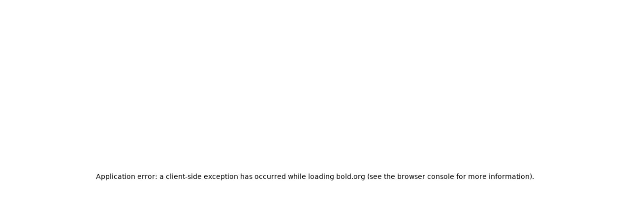

--- FILE ---
content_type: application/javascript; charset=utf-8
request_url: https://bold.org/_next/static/chunks/6435-f32e4183dfd0bade.js
body_size: 3236
content:
(self.webpackChunk_N_E=self.webpackChunk_N_E||[]).push([[6435],{165:(e,t,r)=>{var u=r(92065),n=r(27490),f=r(56774),o=Math.max,a=Math.min;e.exports=function(e,t,r){var i,s,c,d,l,x,p=0,v=!1,g=!1,h=!0;if("function"!=typeof e)throw TypeError("Expected a function");function m(t){var r=i,u=s;return i=s=void 0,p=t,d=e.apply(u,r)}function E(e){var r=e-x,u=e-p;return void 0===x||r>=t||r<0||g&&u>=c}function S(){var e,r,u,f=n();if(E(f))return A(f);l=setTimeout(S,(e=f-x,r=f-p,u=t-e,g?a(u,c-r):u))}function A(e){return(l=void 0,h&&i)?m(e):(i=s=void 0,d)}function b(){var e,r=n(),u=E(r);if(i=arguments,s=this,x=r,u){if(void 0===l)return p=e=x,l=setTimeout(S,t),v?m(e):d;if(g)return clearTimeout(l),l=setTimeout(S,t),m(x)}return void 0===l&&(l=setTimeout(S,t)),d}return t=f(t)||0,u(r)&&(v=!!r.leading,c=(g="maxWait"in r)?o(f(r.maxWait)||0,t):c,h="trailing"in r?!!r.trailing:h),b.cancel=function(){void 0!==l&&clearTimeout(l),p=0,i=x=s=l=void 0},b.flush=function(){return void 0===l?d:A(n())},b}},2395:(e,t,r)=>{var u=r(49302),n=r(68140),f=r(82064),o=r(94494);e.exports=function(e){return function(t){var r=n(t=o(t))?f(t):void 0,a=r?r[0]:t.charAt(0),i=r?u(r,1).join(""):t.slice(1);return a[e]()+i}}},9560:e=>{var t=/[a-z][A-Z]|[A-Z]{2}[a-z]|[0-9][a-zA-Z]|[a-zA-Z][0-9]|[^a-zA-Z0-9 ]/;e.exports=function(e){return t.test(e)}},18170:(e,t,r)=>{var u=r(24061),n=r(34080);e.exports=u(function(e,t,r){return e+(r?" ":"")+n(t)})},23591:e=>{var t="\ud800-\udfff",r="\\u2700-\\u27bf",u="a-z\\xdf-\\xf6\\xf8-\\xff",n="A-Z\\xc0-\\xd6\\xd8-\\xde",f="\\xac\\xb1\\xd7\\xf7\\x00-\\x2f\\x3a-\\x40\\x5b-\\x60\\x7b-\\xbf\\u2000-\\u206f \\t\\x0b\\f\\xa0\\ufeff\\n\\r\\u2028\\u2029\\u1680\\u180e\\u2000\\u2001\\u2002\\u2003\\u2004\\u2005\\u2006\\u2007\\u2008\\u2009\\u200a\\u202f\\u205f\\u3000",o="['’]",a="["+f+"]",i="["+u+"]",s="[^"+t+f+"\\d+"+r+u+n+"]",c="(?:\ud83c[\udde6-\uddff]){2}",d="[\ud800-\udbff][\udc00-\udfff]",l="["+n+"]",x="(?:"+i+"|"+s+")",p="(?:"+l+"|"+s+")",v="(?:"+o+"(?:d|ll|m|re|s|t|ve))?",g="(?:"+o+"(?:D|LL|M|RE|S|T|VE))?",h="(?:[\\u0300-\\u036f\\ufe20-\\ufe2f\\u20d0-\\u20ff]|\ud83c[\udffb-\udfff])?",m="[\\ufe0e\\ufe0f]?",E="(?:\\u200d(?:"+["[^"+t+"]",c,d].join("|")+")"+m+h+")*",S="(?:"+["["+r+"]",c,d].join("|")+")"+(m+h+E),A=RegExp([l+"?"+i+"+"+v+"(?="+[a,l,"$"].join("|")+")",p+"+"+g+"(?="+[a,l+x,"$"].join("|")+")",l+"?"+x+"+"+v,l+"+"+g,"\\d*(?:1ST|2ND|3RD|(?![123])\\dTH)(?=\\b|[a-z_])","\\d*(?:1st|2nd|3rd|(?![123])\\dth)(?=\\b|[A-Z_])","\\d+",S].join("|"),"g");e.exports=function(e){return e.match(A)||[]}},24061:(e,t,r)=>{var u=r(81006),n=r(40012),f=r(47935),o=RegExp("['’]","g");e.exports=function(e){return function(t){return u(f(n(t).replace(o,"")),e,"")}}},27490:(e,t,r)=>{var u=r(88147);e.exports=function(){return u.Date.now()}},34080:(e,t,r)=>{e.exports=r(2395)("toUpperCase")},40012:(e,t,r)=>{var u=r(51077),n=r(94494),f=/[\xc0-\xd6\xd8-\xf6\xf8-\xff\u0100-\u017f]/g,o=RegExp("[\\u0300-\\u036f\\ufe20-\\ufe2f\\u20d0-\\u20ff]","g");e.exports=function(e){return(e=n(e))&&e.replace(f,u).replace(o,"")}},47935:(e,t,r)=>{var u=r(74287),n=r(9560),f=r(94494),o=r(23591);e.exports=function(e,t,r){return(e=f(e),void 0===(t=r?void 0:t))?n(e)?o(e):u(e):e.match(t)||[]}},49236:e=>{var t=/\s/;e.exports=function(e){for(var r=e.length;r--&&t.test(e.charAt(r)););return r}},49302:(e,t,r)=>{var u=r(50896);e.exports=function(e,t,r){var n=e.length;return r=void 0===r?n:r,!t&&r>=n?e:u(e,t,r)}},50896:e=>{e.exports=function(e,t,r){var u=-1,n=e.length;t<0&&(t=-t>n?0:n+t),(r=r>n?n:r)<0&&(r+=n),n=t>r?0:r-t>>>0,t>>>=0;for(var f=Array(n);++u<n;)f[u]=e[u+t];return f}},51077:(e,t,r)=>{e.exports=r(59566)({À:"A",Á:"A",Â:"A",Ã:"A",Ä:"A",Å:"A",à:"a",á:"a",â:"a",ã:"a",ä:"a",å:"a",Ç:"C",ç:"c",Ð:"D",ð:"d",È:"E",É:"E",Ê:"E",Ë:"E",è:"e",é:"e",ê:"e",ë:"e",Ì:"I",Í:"I",Î:"I",Ï:"I",ì:"i",í:"i",î:"i",ï:"i",Ñ:"N",ñ:"n",Ò:"O",Ó:"O",Ô:"O",Õ:"O",Ö:"O",Ø:"O",ò:"o",ó:"o",ô:"o",õ:"o",ö:"o",ø:"o",Ù:"U",Ú:"U",Û:"U",Ü:"U",ù:"u",ú:"u",û:"u",ü:"u",Ý:"Y",ý:"y",ÿ:"y",Æ:"Ae",æ:"ae",Þ:"Th",þ:"th",ß:"ss",Ā:"A",Ă:"A",Ą:"A",ā:"a",ă:"a",ą:"a",Ć:"C",Ĉ:"C",Ċ:"C",Č:"C",ć:"c",ĉ:"c",ċ:"c",č:"c",Ď:"D",Đ:"D",ď:"d",đ:"d",Ē:"E",Ĕ:"E",Ė:"E",Ę:"E",Ě:"E",ē:"e",ĕ:"e",ė:"e",ę:"e",ě:"e",Ĝ:"G",Ğ:"G",Ġ:"G",Ģ:"G",ĝ:"g",ğ:"g",ġ:"g",ģ:"g",Ĥ:"H",Ħ:"H",ĥ:"h",ħ:"h",Ĩ:"I",Ī:"I",Ĭ:"I",Į:"I",İ:"I",ĩ:"i",ī:"i",ĭ:"i",į:"i",ı:"i",Ĵ:"J",ĵ:"j",Ķ:"K",ķ:"k",ĸ:"k",Ĺ:"L",Ļ:"L",Ľ:"L",Ŀ:"L",Ł:"L",ĺ:"l",ļ:"l",ľ:"l",ŀ:"l",ł:"l",Ń:"N",Ņ:"N",Ň:"N",Ŋ:"N",ń:"n",ņ:"n",ň:"n",ŋ:"n",Ō:"O",Ŏ:"O",Ő:"O",ō:"o",ŏ:"o",ő:"o",Ŕ:"R",Ŗ:"R",Ř:"R",ŕ:"r",ŗ:"r",ř:"r",Ś:"S",Ŝ:"S",Ş:"S",Š:"S",ś:"s",ŝ:"s",ş:"s",š:"s",Ţ:"T",Ť:"T",Ŧ:"T",ţ:"t",ť:"t",ŧ:"t",Ũ:"U",Ū:"U",Ŭ:"U",Ů:"U",Ű:"U",Ų:"U",ũ:"u",ū:"u",ŭ:"u",ů:"u",ű:"u",ų:"u",Ŵ:"W",ŵ:"w",Ŷ:"Y",ŷ:"y",Ÿ:"Y",Ź:"Z",Ż:"Z",Ž:"Z",ź:"z",ż:"z",ž:"z",Ĳ:"IJ",ĳ:"ij",Œ:"Oe",œ:"oe",ŉ:"'n",ſ:"s"})},56774:(e,t,r)=>{var u=r(86262),n=r(92065),f=r(41382),o=0/0,a=/^[-+]0x[0-9a-f]+$/i,i=/^0b[01]+$/i,s=/^0o[0-7]+$/i,c=parseInt;e.exports=function(e){if("number"==typeof e)return e;if(f(e))return o;if(n(e)){var t="function"==typeof e.valueOf?e.valueOf():e;e=n(t)?t+"":t}if("string"!=typeof e)return 0===e?e:+e;e=u(e);var r=i.test(e);return r||s.test(e)?c(e.slice(2),r?2:8):a.test(e)?o:+e}},59566:e=>{e.exports=function(e){return function(t){return null==e?void 0:e[t]}}},68140:e=>{var t=RegExp("[\\u200d\ud800-\udfff\\u0300-\\u036f\\ufe20-\\ufe2f\\u20d0-\\u20ff\\ufe0e\\ufe0f]");e.exports=function(e){return t.test(e)}},73025:(e,t,r)=>{"use strict";var u=r(95757);r.o(u,"usePathname")&&r.d(t,{usePathname:function(){return u.usePathname}}),r.o(u,"useRouter")&&r.d(t,{useRouter:function(){return u.useRouter}}),r.o(u,"useSearchParams")&&r.d(t,{useSearchParams:function(){return u.useSearchParams}})},74287:e=>{var t=/[^\x00-\x2f\x3a-\x40\x5b-\x60\x7b-\x7f]+/g;e.exports=function(e){return e.match(t)||[]}},76020:(e,t,r)=>{"use strict";r.d(t,{A:()=>i});var u=r(90571);let n=new Map,f=new Set;function o(e){for(let t of[...f])t(e)}function a(e){try{return e()}catch{}}let i=function(e,t){let r=t?.serializer,[i]=(0,u.useState)(t?.defaultValue),[s]=(0,u.useState)(t?.defaultServerValue);return function(e,t,r,i=!0,s=function(e){return"undefined"===e?void 0:JSON.parse(e)},c=JSON.stringify){let d=(0,u.useRef)({string:null,parsed:void 0}),l=(0,u.useSyncExternalStore)((0,u.useCallback)(t=>{let r=r=>{e===r&&t()};return f.add(r),()=>{f.delete(r)}},[e]),()=>{let r=a(()=>localStorage.getItem(e))??null;if(n.has(e))d.current.parsed=n.get(e);else if(r!==d.current.string){let e;try{e=null===r?t:s(r)}catch{e=t}d.current.parsed=e}return d.current.string=r,void 0!==t&&null===r&&a(()=>{let r=c(t);localStorage.setItem(e,r),d.current={string:r,parsed:t}}),d.current.parsed},()=>r??t),x=(0,u.useCallback)(t=>{let r=t instanceof Function?t(d.current.parsed):t;try{localStorage.setItem(e,c(r)),n.delete(e)}catch{n.set(e,r)}o(e)},[e,c]),p=(0,u.useCallback)(()=>{a(()=>localStorage.removeItem(e)),n.delete(e),o(e)},[e]);return(0,u.useEffect)(()=>{if(!i)return;let t=t=>{t.key===e&&t.storageArea===a(()=>localStorage)&&o(e)};return window.addEventListener("storage",t),()=>window.removeEventListener("storage",t)},[e,i]),(0,u.useMemo)(()=>[l,x,{isPersistent:l===t||!n.has(e),removeItem:p}],[e,x,l,t,p])}(e,i,s,t?.storageSync,r?.parse,r?.stringify)}},79520:e=>{var t="\ud800-\udfff",r="[\\u0300-\\u036f\\ufe20-\\ufe2f\\u20d0-\\u20ff]",u="\ud83c[\udffb-\udfff]",n="[^"+t+"]",f="(?:\ud83c[\udde6-\uddff]){2}",o="[\ud800-\udbff][\udc00-\udfff]",a="(?:"+r+"|"+u+")?",i="[\\ufe0e\\ufe0f]?",s="(?:\\u200d(?:"+[n,f,o].join("|")+")"+i+a+")*",c=RegExp(u+"(?="+u+")|"+("(?:"+[n+r+"?",r,f,o,"["+t+"]"].join("|"))+")"+(i+a+s),"g");e.exports=function(e){return e.match(c)||[]}},81006:e=>{e.exports=function(e,t,r,u){var n=-1,f=null==e?0:e.length;for(u&&f&&(r=e[++n]);++n<f;)r=t(r,e[n],n,e);return r}},82064:(e,t,r)=>{var u=r(84056),n=r(68140),f=r(79520);e.exports=function(e){return n(e)?f(e):u(e)}},84056:e=>{e.exports=function(e){return e.split("")}},86262:(e,t,r)=>{var u=r(49236),n=/^\s+/;e.exports=function(e){return e?e.slice(0,u(e)+1).replace(n,""):e}},95529:e=>{e.exports=function(e){return null==e}}}]);

--- FILE ---
content_type: application/javascript; charset=utf-8
request_url: https://bold.org/_next/static/chunks/338-a4b9b386aa62adb3.js
body_size: 75090
content:
"use strict";(self.webpackChunk_N_E=self.webpackChunk_N_E||[]).push([[338],{341:(e,t,n)=>{Object.defineProperty(t,"__esModule",{value:!0}),t.toDollar=t.isFloat=t.isEmail=t.isAfterCutoff=t.hasSubmittedSinceWeekday=t.isCurrentDate=void 0;let a=n(12065);t.isCurrentDate=e=>{if(!e)return!1;let t="string"==typeof e?new Date(e):e,n=new Date;return t.getFullYear()===n.getFullYear()&&t.getMonth()===n.getMonth()&&t.getDate()===n.getDate()},t.hasSubmittedSinceWeekday=(e,n,r,i,o,l)=>{let s=e.approvableSubmissions.filter(e=>e.submissionType===n);if(!(null==s?void 0:s.length))return!1;let u=a.DateTime.fromISO(s.map(e=>{let{createdAt:t}=e;return t.toISOString()}).sort().reverse()[0],{zone:"America/New_York"});return(0,t.isAfterCutoff)(u,r,i,o,l)},t.isAfterCutoff=(e,t,n,r,i)=>{let o=a.DateTime.now().setZone("America/New_York"),l=o.set({weekday:t,hour:n,minute:r,second:i});return o<l&&(l=l.minus({weeks:1})),e>l},t.isEmail=e=>/^(([^<>()\[\]\\.,;:\s@"]+(\.[^<>()\[\]\\.,;:\s@"]+)*)|(".+"))@((\[[0-9]{1,3}\.[0-9]{1,3}\.[0-9]{1,3}\.[0-9]{1,3}\])|(([a-zA-Z\-0-9]+\.)+[a-zA-Z]{2,}))$/.test(String(e).toLowerCase()),t.isFloat=e=>!isNaN(e)&&-1!==e.toString().indexOf("."),t.toDollar=(e,n,a)=>null==e?"":"$".concat(Number(e).toLocaleString("en-US",{minimumFractionDigits:void 0===n?2*!!(0,t.isFloat)(Number(e)):n,maximumFractionDigits:void 0===a?2*!!(0,t.isFloat)(Number(e)):a}))},644:(e,t,n)=>{var a,r,i,o=Object.create?function(e,t,n,a){void 0===a&&(a=n);var r=Object.getOwnPropertyDescriptor(t,n);(!r||("get"in r?!t.__esModule:r.writable||r.configurable))&&(r={enumerable:!0,get:function(){return t[n]}}),Object.defineProperty(e,a,r)}:function(e,t,n,a){void 0===a&&(a=n),e[a]=t[n]},l=Object.create?function(e,t){Object.defineProperty(e,"default",{enumerable:!0,value:t})}:function(e,t){e.default=t},s=function(){var e=function(t){return(e=Object.getOwnPropertyNames||function(e){var t=[];for(var n in e)Object.prototype.hasOwnProperty.call(e,n)&&(t[t.length]=n);return t})(t)};return function(t){if(t&&t.__esModule)return t;var n={};if(null!=t)for(var a=e(t),r=0;r<a.length;r++)"default"!==a[r]&&o(n,t,a[r]);return l(n,t),n}}();Object.defineProperty(t,"__esModule",{value:!0}),t.GetRecurringTransactionsResponseBody$inboundSchema=t.BasicRecurringTransaction$inboundSchema=t.GetRecurringTransactionsStatus$inboundSchema=t.Frequency$inboundSchema=t.GetRecurringTransactionsType$inboundSchema=t.GetRecurringTransactionsStatus=t.Frequency=t.GetRecurringTransactionsType=void 0,t.basicRecurringTransactionFromJSON=function(e){return(0,c.safeParse)(e,e=>t.BasicRecurringTransaction$inboundSchema.parse(JSON.parse(e)),"Failed to parse 'BasicRecurringTransaction' from JSON")},t.getRecurringTransactionsResponseBodyFromJSON=function(e){return(0,c.safeParse)(e,e=>t.GetRecurringTransactionsResponseBody$inboundSchema.parse(JSON.parse(e)),"Failed to parse 'GetRecurringTransactionsResponseBody' from JSON")};let u=s(n(33683)),c=n(60512);!function(e){e.Expense="EXPENSE",e.Deposit="DEPOSIT"}(a||(t.GetRecurringTransactionsType=a={})),function(e){e.Unknown="UNKNOWN",e.Weekly="WEEKLY",e.Biweekly="BIWEEKLY",e.SemiMonthly="SEMI_MONTHLY",e.Monthly="MONTHLY",e.Annually="ANNUALLY"}(r||(t.Frequency=r={})),function(e){e.Unknown="UNKNOWN",e.Mature="MATURE",e.EarlyDetection="EARLY_DETECTION",e.Tombstoned="TOMBSTONED"}(i||(t.GetRecurringTransactionsStatus=i={})),t.GetRecurringTransactionsType$inboundSchema=u.nativeEnum(a),t.Frequency$inboundSchema=u.nativeEnum(r),t.GetRecurringTransactionsStatus$inboundSchema=u.nativeEnum(i),t.BasicRecurringTransaction$inboundSchema=u.object({id:u.number(),studentId:u.number(),type:t.GetRecurringTransactionsType$inboundSchema,category:u.array(u.string()),description:u.string(),merchantName:u.nullable(u.string()),frequency:t.Frequency$inboundSchema,status:t.GetRecurringTransactionsStatus$inboundSchema,isActive:u.boolean(),averageAmount:u.number(),lastDate:u.string(),lastAmount:u.number(),recurringTransactionSwitchId:u.nullable(u.number()),matchesAtomic:u.boolean(),plaidInstitutionId:u.string(),plaidName:u.nullable(u.string()).optional(),plaidAccountMask:u.nullable(u.string()).optional(),yearlyAverageAmount:u.number(),monthlyAverageAmount:u.number()}),t.GetRecurringTransactionsResponseBody$inboundSchema=u.object({recurringTransactions:u.array(u.lazy(()=>t.BasicRecurringTransaction$inboundSchema))})},3254:(e,t,n)=>{var a,r,i=Object.create?function(e,t,n,a){void 0===a&&(a=n);var r=Object.getOwnPropertyDescriptor(t,n);(!r||("get"in r?!t.__esModule:r.writable||r.configurable))&&(r={enumerable:!0,get:function(){return t[n]}}),Object.defineProperty(e,a,r)}:function(e,t,n,a){void 0===a&&(a=n),e[a]=t[n]},o=Object.create?function(e,t){Object.defineProperty(e,"default",{enumerable:!0,value:t})}:function(e,t){e.default=t},l=function(){var e=function(t){return(e=Object.getOwnPropertyNames||function(e){var t=[];for(var n in e)Object.prototype.hasOwnProperty.call(e,n)&&(t[t.length]=n);return t})(t)};return function(t){if(t&&t.__esModule)return t;var n={};if(null!=t)for(var a=e(t),r=0;r<a.length;r++)"default"!==a[r]&&i(n,t,a[r]);return o(n,t),n}}();Object.defineProperty(t,"__esModule",{value:!0}),t.RedeemDebitCardResponseBody$inboundSchema=t.RedeemDebitCardRedemption$inboundSchema=t.RedeemDebitCardStatus$inboundSchema=t.RedeemDebitCardReason$inboundSchema=t.RedeemDebitCardRequestBody$outboundSchema=t.RedeemDebitCardStatus=t.RedeemDebitCardReason=void 0,t.redeemDebitCardRequestBodyToJSON=function(e){return JSON.stringify(t.RedeemDebitCardRequestBody$outboundSchema.parse(e))},t.redeemDebitCardRedemptionFromJSON=function(e){return(0,u.safeParse)(e,e=>t.RedeemDebitCardRedemption$inboundSchema.parse(JSON.parse(e)),"Failed to parse 'RedeemDebitCardRedemption' from JSON")},t.redeemDebitCardResponseBodyFromJSON=function(e){return(0,u.safeParse)(e,e=>t.RedeemDebitCardResponseBody$inboundSchema.parse(JSON.parse(e)),"Failed to parse 'RedeemDebitCardResponseBody' from JSON")};let s=l(n(33683)),u=n(60512);!function(e){e.StatementCredit="_statement_credit",e.StudentLoanPayment="_student_loan_payment"}(a||(t.RedeemDebitCardReason=a={})),function(e){e.Success="_success",e.Failure="_failure",e.Pending="_pending",e.Initiated="_initiated"}(r||(t.RedeemDebitCardStatus=r={})),t.RedeemDebitCardRequestBody$outboundSchema=s.object({points:s.number()}),t.RedeemDebitCardReason$inboundSchema=s.nativeEnum(a),t.RedeemDebitCardStatus$inboundSchema=s.nativeEnum(r),t.RedeemDebitCardRedemption$inboundSchema=s.object({id:s.number(),studentId:s.number(),points:s.number(),amount:s.number(),reason:t.RedeemDebitCardReason$inboundSchema,status:t.RedeemDebitCardStatus$inboundSchema,createdAt:s.string().datetime({offset:!0}).transform(e=>new Date(e)),updatedAt:s.nullable(s.string().datetime({offset:!0}).transform(e=>new Date(e))).optional()}),t.RedeemDebitCardResponseBody$inboundSchema=s.object({success:s.boolean(),redemption:s.lazy(()=>t.RedeemDebitCardRedemption$inboundSchema)})},3345:(e,t,n)=>{var a=Object.create?function(e,t,n,a){void 0===a&&(a=n);var r=Object.getOwnPropertyDescriptor(t,n);(!r||("get"in r?!t.__esModule:r.writable||r.configurable))&&(r={enumerable:!0,get:function(){return t[n]}}),Object.defineProperty(e,a,r)}:function(e,t,n,a){void 0===a&&(a=n),e[a]=t[n]},r=Object.create?function(e,t){Object.defineProperty(e,"default",{enumerable:!0,value:t})}:function(e,t){e.default=t},i=function(){var e=function(t){return(e=Object.getOwnPropertyNames||function(e){var t=[];for(var n in e)Object.prototype.hasOwnProperty.call(e,n)&&(t[t.length]=n);return t})(t)};return function(t){if(t&&t.__esModule)return t;var n={};if(null!=t)for(var i=e(t),o=0;o<i.length;o++)"default"!==i[o]&&a(n,t,i[o]);return r(n,t),n}}();Object.defineProperty(t,"__esModule",{value:!0}),t.GetRewardsStatsResponseBody$inboundSchema=void 0,t.getRewardsStatsResponseBodyFromJSON=function(e){return(0,l.safeParse)(e,e=>t.GetRewardsStatsResponseBody$inboundSchema.parse(JSON.parse(e)),"Failed to parse 'GetRewardsStatsResponseBody' from JSON")};let o=i(n(33683)),l=n(60512);t.GetRewardsStatsResponseBody$inboundSchema=o.object({totalBoldOpportunitiesEarned:o.number(),totalRedeemed:o.number(),totalPendingCommission:o.number()})},3795:(e,t,n)=>{var a=Object.create?function(e,t,n,a){void 0===a&&(a=n);var r=Object.getOwnPropertyDescriptor(t,n);(!r||("get"in r?!t.__esModule:r.writable||r.configurable))&&(r={enumerable:!0,get:function(){return t[n]}}),Object.defineProperty(e,a,r)}:function(e,t,n,a){void 0===a&&(a=n),e[a]=t[n]},r=Object.create?function(e,t){Object.defineProperty(e,"default",{enumerable:!0,value:t})}:function(e,t){e.default=t},i=function(){var e=function(t){return(e=Object.getOwnPropertyNames||function(e){var t=[];for(var n in e)Object.prototype.hasOwnProperty.call(e,n)&&(t[t.length]=n);return t})(t)};return function(t){if(t&&t.__esModule)return t;var n={};if(null!=t)for(var i=e(t),o=0;o<i.length;o++)"default"!==i[o]&&a(n,t,i[o]);return r(n,t),n}}();Object.defineProperty(t,"__esModule",{value:!0}),t.GetCpxSurveyStatusRequest$outboundSchema=void 0,t.getCpxSurveyStatusRequestToJSON=function(e){return JSON.stringify(t.GetCpxSurveyStatusRequest$outboundSchema.parse(e))};let o=i(n(33683)),l=n(91654);t.GetCpxSurveyStatusRequest$outboundSchema=o.object({transId:o.string()}).transform(e=>(0,l.remap)(e,{transId:"trans_id"}))},4085:(e,t,n)=>{var a=Object.create?function(e,t,n,a){void 0===a&&(a=n);var r=Object.getOwnPropertyDescriptor(t,n);(!r||("get"in r?!t.__esModule:r.writable||r.configurable))&&(r={enumerable:!0,get:function(){return t[n]}}),Object.defineProperty(e,a,r)}:function(e,t,n,a){void 0===a&&(a=n),e[a]=t[n]},r=Object.create?function(e,t){Object.defineProperty(e,"default",{enumerable:!0,value:t})}:function(e,t){e.default=t},i=function(){var e=function(t){return(e=Object.getOwnPropertyNames||function(e){var t=[];for(var n in e)Object.prototype.hasOwnProperty.call(e,n)&&(t[t.length]=n);return t})(t)};return function(t){if(t&&t.__esModule)return t;var n={};if(null!=t)for(var i=e(t),o=0;o<i.length;o++)"default"!==i[o]&&a(n,t,i[o]);return r(n,t),n}}();Object.defineProperty(t,"__esModule",{value:!0}),t.ProcessedWildfireMerchant$inboundSchema=t.Coupons$inboundSchema=t.Categories$inboundSchema=t.Domains$inboundSchema=t.SearchWildfireMerchantsAPIRequest$outboundSchema=void 0,t.searchWildfireMerchantsAPIRequestToJSON=function(e){return JSON.stringify(t.SearchWildfireMerchantsAPIRequest$outboundSchema.parse(e))},t.domainsFromJSON=function(e){return(0,l.safeParse)(e,e=>t.Domains$inboundSchema.parse(JSON.parse(e)),"Failed to parse 'Domains' from JSON")},t.categoriesFromJSON=function(e){return(0,l.safeParse)(e,e=>t.Categories$inboundSchema.parse(JSON.parse(e)),"Failed to parse 'Categories' from JSON")},t.couponsFromJSON=function(e){return(0,l.safeParse)(e,e=>t.Coupons$inboundSchema.parse(JSON.parse(e)),"Failed to parse 'Coupons' from JSON")},t.processedWildfireMerchantFromJSON=function(e){return(0,l.safeParse)(e,e=>t.ProcessedWildfireMerchant$inboundSchema.parse(JSON.parse(e)),"Failed to parse 'ProcessedWildfireMerchant' from JSON")};let o=i(n(33683)),l=n(60512);t.SearchWildfireMerchantsAPIRequest$outboundSchema=o.object({query:o.string(),limit:o.string().optional()}),t.Domains$inboundSchema=o.object({domain:o.string(),domainId:o.number()}),t.Categories$inboundSchema=o.object({id:o.number(),name:o.string()}),t.Coupons$inboundSchema=o.object({couponId:o.number(),description:o.string(),code:o.string(),startDate:o.string(),endDate:o.string()}),t.ProcessedWildfireMerchant$inboundSchema=o.object({id:o.number(),merchantId:o.number(),name:o.string(),url:o.string(),logo:o.string(),banner:o.string(),points:o.number(),rateKind:o.string(),rateAmount:o.number(),rateName:o.string(),featured:o.boolean(),priority:o.boolean(),domains:o.array(o.lazy(()=>t.Domains$inboundSchema)),categoryIds:o.array(o.number()),categories:o.array(o.lazy(()=>t.Categories$inboundSchema)),coupons:o.array(o.lazy(()=>t.Coupons$inboundSchema)),countries:o.nullable(o.array(o.string())),paysNewCustomersOnly:o.boolean(),manualSort:o.nullable(o.number())})},4209:(e,t,n)=>{var a=Object.create?function(e,t,n,a){void 0===a&&(a=n);var r=Object.getOwnPropertyDescriptor(t,n);(!r||("get"in r?!t.__esModule:r.writable||r.configurable))&&(r={enumerable:!0,get:function(){return t[n]}}),Object.defineProperty(e,a,r)}:function(e,t,n,a){void 0===a&&(a=n),e[a]=t[n]},r=Object.create?function(e,t){Object.defineProperty(e,"default",{enumerable:!0,value:t})}:function(e,t){e.default=t},i=function(){var e=function(t){return(e=Object.getOwnPropertyNames||function(e){var t=[];for(var n in e)Object.prototype.hasOwnProperty.call(e,n)&&(t[t.length]=n);return t})(t)};return function(t){if(t&&t.__esModule)return t;var n={};if(null!=t)for(var i=e(t),o=0;o<i.length;o++)"default"!==i[o]&&a(n,t,i[o]);return r(n,t),n}}();Object.defineProperty(t,"__esModule",{value:!0}),t.TransitionCardStateSecureRequest$outboundSchema=void 0,t.transitionCardStateSecureRequestToJSON=function(e){return JSON.stringify(t.TransitionCardStateSecureRequest$outboundSchema.parse(e))};let o=i(n(33683)),l=n(91654),s=i(n(6464));t.TransitionCardStateSecureRequest$outboundSchema=o.object({id:o.number(),transitionCardStateRequest:s.TransitionCardStateRequest$outboundSchema.optional()}).transform(e=>(0,l.remap)(e,{transitionCardStateRequest:"TransitionCardStateRequest"}))},4492:(e,t,n)=>{var a=Object.create?function(e,t,n,a){void 0===a&&(a=n);var r=Object.getOwnPropertyDescriptor(t,n);(!r||("get"in r?!t.__esModule:r.writable||r.configurable))&&(r={enumerable:!0,get:function(){return t[n]}}),Object.defineProperty(e,a,r)}:function(e,t,n,a){void 0===a&&(a=n),e[a]=t[n]},r=Object.create?function(e,t){Object.defineProperty(e,"default",{enumerable:!0,value:t})}:function(e,t){e.default=t},i=function(){var e=function(t){return(e=Object.getOwnPropertyNames||function(e){var t=[];for(var n in e)Object.prototype.hasOwnProperty.call(e,n)&&(t[t.length]=n);return t})(t)};return function(t){if(t&&t.__esModule)return t;var n={};if(null!=t)for(var i=e(t),o=0;o<i.length;o++)"default"!==i[o]&&a(n,t,i[o]);return r(n,t),n}}();Object.defineProperty(t,"__esModule",{value:!0}),t.GetStudentsProfilePicturesResponseBody$inboundSchema=t.GetStudentsProfilePicturesStudentsPictures$inboundSchema=t.GetStudentsProfilePicturesRequest$outboundSchema=void 0,t.getStudentsProfilePicturesRequestToJSON=function(e){return JSON.stringify(t.GetStudentsProfilePicturesRequest$outboundSchema.parse(e))},t.getStudentsProfilePicturesStudentsPicturesFromJSON=function(e){return(0,l.safeParse)(e,e=>t.GetStudentsProfilePicturesStudentsPictures$inboundSchema.parse(JSON.parse(e)),"Failed to parse 'GetStudentsProfilePicturesStudentsPictures' from JSON")},t.getStudentsProfilePicturesResponseBodyFromJSON=function(e){return(0,l.safeParse)(e,e=>t.GetStudentsProfilePicturesResponseBody$inboundSchema.parse(JSON.parse(e)),"Failed to parse 'GetStudentsProfilePicturesResponseBody' from JSON")};let o=i(n(33683)),l=n(60512);t.GetStudentsProfilePicturesRequest$outboundSchema=o.object({limit:o.number().optional()}),t.GetStudentsProfilePicturesStudentsPictures$inboundSchema=o.object({id:o.number(),profilePictureUrl:o.string()}),t.GetStudentsProfilePicturesResponseBody$inboundSchema=o.object({studentsPictures:o.array(o.lazy(()=>t.GetStudentsProfilePicturesStudentsPictures$inboundSchema))})},4926:(e,t,n)=>{var a=Object.create?function(e,t,n,a){void 0===a&&(a=n);var r=Object.getOwnPropertyDescriptor(t,n);(!r||("get"in r?!t.__esModule:r.writable||r.configurable))&&(r={enumerable:!0,get:function(){return t[n]}}),Object.defineProperty(e,a,r)}:function(e,t,n,a){void 0===a&&(a=n),e[a]=t[n]},r=Object.create?function(e,t){Object.defineProperty(e,"default",{enumerable:!0,value:t})}:function(e,t){e.default=t},i=function(){var e=function(t){return(e=Object.getOwnPropertyNames||function(e){var t=[];for(var n in e)Object.prototype.hasOwnProperty.call(e,n)&&(t[t.length]=n);return t})(t)};return function(t){if(t&&t.__esModule)return t;var n={};if(null!=t)for(var i=e(t),o=0;o<i.length;o++)"default"!==i[o]&&a(n,t,i[o]);return r(n,t),n}}();Object.defineProperty(t,"__esModule",{value:!0}),t.WildfireMerchantCategory$inboundSchema=void 0,t.wildfireMerchantCategoryFromJSON=function(e){return(0,l.safeParse)(e,e=>t.WildfireMerchantCategory$inboundSchema.parse(JSON.parse(e)),"Failed to parse 'WildfireMerchantCategory' from JSON")};let o=i(n(33683)),l=n(60512);t.WildfireMerchantCategory$inboundSchema=o.object({id:o.number(),name:o.string()})},5077:(e,t,n)=>{var a=Object.create?function(e,t,n,a){void 0===a&&(a=n);var r=Object.getOwnPropertyDescriptor(t,n);(!r||("get"in r?!t.__esModule:r.writable||r.configurable))&&(r={enumerable:!0,get:function(){return t[n]}}),Object.defineProperty(e,a,r)}:function(e,t,n,a){void 0===a&&(a=n),e[a]=t[n]},r=Object.create?function(e,t){Object.defineProperty(e,"default",{enumerable:!0,value:t})}:function(e,t){e.default=t},i=function(){var e=function(t){return(e=Object.getOwnPropertyNames||function(e){var t=[];for(var n in e)Object.prototype.hasOwnProperty.call(e,n)&&(t[t.length]=n);return t})(t)};return function(t){if(t&&t.__esModule)return t;var n={};if(null!=t)for(var i=e(t),o=0;o<i.length;o++)"default"!==i[o]&&a(n,t,i[o]);return r(n,t),n}}();Object.defineProperty(t,"__esModule",{value:!0}),t.BasicScholarshipGroup$inboundSchema=t.Stats$inboundSchema=void 0,t.statsFromJSON=function(e){return(0,l.safeParse)(e,e=>t.Stats$inboundSchema.parse(JSON.parse(e)),"Failed to parse 'Stats' from JSON")},t.basicScholarshipGroupFromJSON=function(e){return(0,l.safeParse)(e,e=>t.BasicScholarshipGroup$inboundSchema.parse(JSON.parse(e)),"Failed to parse 'BasicScholarshipGroup' from JSON")};let o=i(n(33683)),l=n(60512);t.Stats$inboundSchema=o.object({total:o.number(),open:o.number(),awarded:o.number()}),t.BasicScholarshipGroup$inboundSchema=o.object({id:o.number(),tier:o.number(),scholarshipGroupSlug:o.string(),scholarshipGroupName:o.string(),slug:o.string(),stats:o.nullable(o.lazy(()=>t.Stats$inboundSchema)).optional(),parentScholarshipGroupSlug:o.nullable(o.string()).optional(),scholarshipsNumber:o.number(),header:o.string(),targetCount:o.nullable(o.number()).optional(),img:o.string(),scholarshipCategorySlug:o.string()})},5522:(e,t,n)=>{var a=Object.create?function(e,t,n,a){void 0===a&&(a=n);var r=Object.getOwnPropertyDescriptor(t,n);(!r||("get"in r?!t.__esModule:r.writable||r.configurable))&&(r={enumerable:!0,get:function(){return t[n]}}),Object.defineProperty(e,a,r)}:function(e,t,n,a){void 0===a&&(a=n),e[a]=t[n]},r=Object.create?function(e,t){Object.defineProperty(e,"default",{enumerable:!0,value:t})}:function(e,t){e.default=t},i=function(){var e=function(t){return(e=Object.getOwnPropertyNames||function(e){var t=[];for(var n in e)Object.prototype.hasOwnProperty.call(e,n)&&(t[t.length]=n);return t})(t)};return function(t){if(t&&t.__esModule)return t;var n={};if(null!=t)for(var i=e(t),o=0;o<i.length;o++)"default"!==i[o]&&a(n,t,i[o]);return r(n,t),n}}();Object.defineProperty(t,"__esModule",{value:!0}),t.MonthlyCardDirectDepositsSchema$inboundSchema=t.CurrentMonth$inboundSchema=t.LastMonth$inboundSchema=void 0,t.lastMonthFromJSON=function(e){return(0,l.safeParse)(e,e=>t.LastMonth$inboundSchema.parse(JSON.parse(e)),"Failed to parse 'LastMonth' from JSON")},t.currentMonthFromJSON=function(e){return(0,l.safeParse)(e,e=>t.CurrentMonth$inboundSchema.parse(JSON.parse(e)),"Failed to parse 'CurrentMonth' from JSON")},t.monthlyCardDirectDepositsSchemaFromJSON=function(e){return(0,l.safeParse)(e,e=>t.MonthlyCardDirectDepositsSchema$inboundSchema.parse(JSON.parse(e)),"Failed to parse 'MonthlyCardDirectDepositsSchema' from JSON")};let o=i(n(33683)),l=n(60512);t.LastMonth$inboundSchema=o.object({completedAmount:o.number(),pendingAmount:o.number(),totalAmount:o.number()}),t.CurrentMonth$inboundSchema=o.object({completedAmount:o.number(),pendingAmount:o.number(),totalAmount:o.number()}),t.MonthlyCardDirectDepositsSchema$inboundSchema=o.object({lastMonth:o.lazy(()=>t.LastMonth$inboundSchema),currentMonth:o.lazy(()=>t.CurrentMonth$inboundSchema)})},6464:(e,t,n)=>{var a=Object.create?function(e,t,n,a){void 0===a&&(a=n);var r=Object.getOwnPropertyDescriptor(t,n);(!r||("get"in r?!t.__esModule:r.writable||r.configurable))&&(r={enumerable:!0,get:function(){return t[n]}}),Object.defineProperty(e,a,r)}:function(e,t,n,a){void 0===a&&(a=n),e[a]=t[n]},r=function(e,t){for(var n in e)"default"===n||Object.prototype.hasOwnProperty.call(t,n)||a(t,e,n)};Object.defineProperty(t,"__esModule",{value:!0}),r(n(44947),t),r(n(52625),t),r(n(72875),t),r(n(25618),t),r(n(5077),t),r(n(89902),t),r(n(20102),t),r(n(33218),t),r(n(89212),t),r(n(11102),t),r(n(52022),t),r(n(9390),t),r(n(77006),t),r(n(69384),t),r(n(76964),t),r(n(45878),t),r(n(53079),t),r(n(99258),t),r(n(71183),t),r(n(48227),t),r(n(57106),t),r(n(71377),t),r(n(5522),t),r(n(85568),t),r(n(39519),t),r(n(94237),t),r(n(98788),t),r(n(75714),t),r(n(30385),t),r(n(66519),t),r(n(90478),t),r(n(15465),t),r(n(87145),t),r(n(22975),t),r(n(87801),t),r(n(86803),t)},6938:(e,t)=>{var n;Object.defineProperty(t,"__esModule",{value:!0}),t.getCurrentOnboardingStepFromProgress=t.OnboardingStep=void 0,function(e){e.NotOrdered="NotOrdered",e.ConnectAccount="ConnectAccount",e.DownloadApp="DownloadApp",e.TransferFunds="TransferFunds",e.OrderPhysicalCard="OrderPhysicalCard",e.SmartTransfer="SmartTransfer",e.EarlyPay="EarlyPay"}(n||(t.OnboardingStep=n={})),t.getCurrentOnboardingStepFromProgress=function(e){let t=arguments.length>1&&void 0!==arguments[1]&&arguments[1];return(null==e?void 0:e.hasOrdered)?e.seenConnectAccount?e.seenDownloadApp?e.seenTransferFunds?!e.hasTransferredFunds||e.hasOrderedPhysicalCard||t||e.seenEarlyPay||e.seenSmartTransfer?e.seenSmartTransfer?!e.hasTransferredFunds||e.hasOrderedPhysicalCard||t||e.seenEarlyPay?e.seenEarlyPay?null:n.EarlyPay:n.OrderPhysicalCard:n.SmartTransfer:n.OrderPhysicalCard:n.TransferFunds:n.DownloadApp:n.ConnectAccount:n.NotOrdered}},8946:(e,t,n)=>{var a,r=Object.create?function(e,t,n,a){void 0===a&&(a=n);var r=Object.getOwnPropertyDescriptor(t,n);(!r||("get"in r?!t.__esModule:r.writable||r.configurable))&&(r={enumerable:!0,get:function(){return t[n]}}),Object.defineProperty(e,a,r)}:function(e,t,n,a){void 0===a&&(a=n),e[a]=t[n]},i=Object.create?function(e,t){Object.defineProperty(e,"default",{enumerable:!0,value:t})}:function(e,t){e.default=t},o=function(){var e=function(t){return(e=Object.getOwnPropertyNames||function(e){var t=[];for(var n in e)Object.prototype.hasOwnProperty.call(e,n)&&(t[t.length]=n);return t})(t)};return function(t){if(t&&t.__esModule)return t;var n={};if(null!=t)for(var a=e(t),o=0;o<a.length;o++)"default"!==a[o]&&r(n,t,a[o]);return i(n,t),n}}();Object.defineProperty(t,"__esModule",{value:!0}),t.GetHistoryResponseBody$inboundSchema=t.BoldPoints$inboundSchema=t.GetHistoryBoldPointsOperationType$inboundSchema=t.GetHistoryRequest$outboundSchema=t.GetHistoryBoldPointsOperationType=void 0,t.getHistoryRequestToJSON=function(e){return JSON.stringify(t.GetHistoryRequest$outboundSchema.parse(e))},t.boldPointsFromJSON=function(e){return(0,s.safeParse)(e,e=>t.BoldPoints$inboundSchema.parse(JSON.parse(e)),"Failed to parse 'BoldPoints' from JSON")},t.getHistoryResponseBodyFromJSON=function(e){return(0,s.safeParse)(e,e=>t.GetHistoryResponseBody$inboundSchema.parse(JSON.parse(e)),"Failed to parse 'GetHistoryResponseBody' from JSON")};let l=o(n(33683)),s=n(60512);!function(e){e.BoldPoints="bold_points",e.BoldPointsRedemption="bold_points_redemption",e.Commission="commission",e.All="all"}(a||(t.GetHistoryBoldPointsOperationType=a={})),t.GetHistoryRequest$outboundSchema=l.object({limit:l.number().optional(),offset:l.number().optional()}),t.GetHistoryBoldPointsOperationType$inboundSchema=l.nativeEnum(a),t.BoldPoints$inboundSchema=l.object({createdAt:l.string().datetime({offset:!0}).transform(e=>new Date(e)),id:l.number(),studentId:l.number(),points:l.number(),amount:l.nullable(l.number()),key:l.string(),type:t.GetHistoryBoldPointsOperationType$inboundSchema,status:l.string()}),t.GetHistoryResponseBody$inboundSchema=l.object({boldPoints:l.array(l.lazy(()=>t.BoldPoints$inboundSchema)),total:l.number()})},9390:(e,t,n)=>{var a,r=Object.create?function(e,t,n,a){void 0===a&&(a=n);var r=Object.getOwnPropertyDescriptor(t,n);(!r||("get"in r?!t.__esModule:r.writable||r.configurable))&&(r={enumerable:!0,get:function(){return t[n]}}),Object.defineProperty(e,a,r)}:function(e,t,n,a){void 0===a&&(a=n),e[a]=t[n]},i=Object.create?function(e,t){Object.defineProperty(e,"default",{enumerable:!0,value:t})}:function(e,t){e.default=t},o=function(){var e=function(t){return(e=Object.getOwnPropertyNames||function(e){var t=[];for(var n in e)Object.prototype.hasOwnProperty.call(e,n)&&(t[t.length]=n);return t})(t)};return function(t){if(t&&t.__esModule)return t;var n={};if(null!=t)for(var a=e(t),o=0;o<a.length;o++)"default"!==a[o]&&r(n,t,a[o]);return i(n,t),n}}();Object.defineProperty(t,"__esModule",{value:!0}),t.CpxSurveyStatusResponse$inboundSchema=t.Status$inboundSchema=t.Status=void 0,t.cpxSurveyStatusResponseFromJSON=function(e){return(0,s.safeParse)(e,e=>t.CpxSurveyStatusResponse$inboundSchema.parse(JSON.parse(e)),"Failed to parse 'CpxSurveyStatusResponse' from JSON")};let l=o(n(33683)),s=n(60512);!function(e){e.Complete="complete",e.NotFound="not_found"}(a||(t.Status=a={})),t.Status$inboundSchema=l.nativeEnum(a),t.CpxSurveyStatusResponse$inboundSchema=l.object({status:t.Status$inboundSchema})},11102:(e,t,n)=>{var a,r=Object.create?function(e,t,n,a){void 0===a&&(a=n);var r=Object.getOwnPropertyDescriptor(t,n);(!r||("get"in r?!t.__esModule:r.writable||r.configurable))&&(r={enumerable:!0,get:function(){return t[n]}}),Object.defineProperty(e,a,r)}:function(e,t,n,a){void 0===a&&(a=n),e[a]=t[n]},i=Object.create?function(e,t){Object.defineProperty(e,"default",{enumerable:!0,value:t})}:function(e,t){e.default=t},o=function(){var e=function(t){return(e=Object.getOwnPropertyNames||function(e){var t=[];for(var n in e)Object.prototype.hasOwnProperty.call(e,n)&&(t[t.length]=n);return t})(t)};return function(t){if(t&&t.__esModule)return t;var n={};if(null!=t)for(var a=e(t),o=0;o<a.length;o++)"default"!==a[o]&&r(n,t,a[o]);return i(n,t),n}}();Object.defineProperty(t,"__esModule",{value:!0}),t.CardType$outboundSchema=t.CardType$inboundSchema=t.CardType=void 0;let l=o(n(33683));!function(e){e.Debit="DEBIT",e.DebitVirtual="DEBIT_VIRTUAL"}(a||(t.CardType=a={})),t.CardType$inboundSchema=l.nativeEnum(a),t.CardType$outboundSchema=t.CardType$inboundSchema},11732:(e,t,n)=>{Object.defineProperty(t,"__esModule",{value:!0}),t.getNextTermsOptions=t.shouldDisplay=t.generateDateOptions=t.isAfterMayFirst=t.calculateAge=void 0;let a=n(12065);t.calculateAge=e=>{let t="Pacific/Honolulu",n=a.DateTime.now().setZone(t),r=a.DateTime.fromISO(e,{zone:t}),i=n.year-r.year;return(n.month<r.month||n.month===r.month&&n.day<r.day)&&i--,i},t.isAfterMayFirst=()=>{let e=new Date;return e.getMonth()>4||4===e.getMonth()&&e.getDate()>1},t.generateDateOptions=function(){let e=!(arguments.length>0)||void 0===arguments[0]||arguments[0],n=new Date().getFullYear(),a=Array.from({length:n-1973+1},(e,t)=>({value:1973+t,label:"".concat(1973+t)})).reverse(),r=e||(0,t.isAfterMayFirst)(),i=[{value:"Present",label:"Present"}];return i=i.concat(Array.from({length:n-1973+ +!!r},(e,t)=>{let n=1973+t;return{value:n,label:"".concat(n)}}).reverse()),r&&!i.some(e=>e.value===n)&&i.splice(1,0,{value:n,label:"".concat(n)}),{startDateOptions:a,endDateOptions:i}},t.shouldDisplay=function(e){let t=arguments.length>1&&void 0!==arguments[1]?arguments[1]:null,n=arguments.length>2?arguments[2]:void 0;return"edit"===e||"donor"===e||"public"===e&&!t||!!n},t.getNextTermsOptions=()=>{let e=a.DateTime.now(),t=e.year;return e<a.DateTime.fromISO("".concat(t,"-07-01"))?[{label:"Fall ".concat(t),value:"Fall ".concat(t)},{label:"Spring ".concat(t+1),value:"Spring ".concat(t+1)},{label:"Fall ".concat(t+1),value:"Fall ".concat(t+1)},{label:"Spring ".concat(t+2),value:"Spring ".concat(t+2)},{label:"Later",value:null}]:e<a.DateTime.fromISO("".concat(t,"-12-01"))?[{label:"Spring ".concat(t+1),value:"Spring ".concat(t+1)},{label:"Fall ".concat(t+1),value:"Fall ".concat(t+1)},{label:"Spring ".concat(t+2),value:"Spring ".concat(t+2)},{label:"Fall ".concat(t+2),value:"Fall ".concat(t+2)},{label:"Later",value:null}]:[{label:"Fall ".concat(t+1),value:"Fall ".concat(t+1)},{label:"Spring ".concat(t+2),value:"Spring ".concat(t+2)},{label:"Fall ".concat(t+2),value:"Fall ".concat(t+2)},{label:"Spring ".concat(t+3),value:"Spring ".concat(t+3)},{label:"Later",value:null}]}},12087:e=>{e.exports=JSON.parse('[{"label":"Acting","value":"Acting"},{"label":"Animation","value":"Animation"},{"label":"Architecture","value":"Architecture"},{"label":"Architecture Criticism","value":"Architecture Criticism"},{"label":"Art Criticism","value":"Art Criticism"},{"label":"Calligraphy","value":"Calligraphy"},{"label":"Ceramics","value":"Ceramics"},{"label":"Cinematography","value":"Cinematography"},{"label":"Computer Art","value":"Computer Art"},{"label":"Conceptual Art","value":"Conceptual Art"},{"label":"Dance","value":"Dance"},{"label":"Dance Criticism","value":"Dance Criticism"},{"label":"Design","value":"Design"},{"label":"Drawing","value":"Drawing"},{"label":"Film Criticism","value":"Film Criticism"},{"label":"Graphic Art","value":"Graphic Art"},{"label":"Illustration","value":"Illustration"},{"label":"Jewelry","value":"Jewelry"},{"label":"Metalwork","value":"Metalwork"},{"label":"Mosaic","value":"Mosaic"},{"label":"Music","value":"Music"},{"label":"Music Criticism","value":"Music Criticism"},{"label":"Painting","value":"Painting"},{"label":"Performance Art","value":"Performance Art"},{"label":"Photography","value":"Photography"},{"label":"Printmaking","value":"Printmaking"},{"label":"Religious Art","value":"Religious Art"},{"label":"Sculpture","value":"Sculpture"},{"label":"Stained Glass","value":"Stained Glass"},{"label":"Television Criticism","value":"Television Criticism"},{"label":"Theatre","value":"Theatre"},{"label":"Theatre Criticism","value":"Theatre Criticism"},{"label":"Videography","value":"Videography"},{"label":"Visual Arts","value":"Visual Arts"}]')},12797:(e,t,n)=>{var a=Object.create?function(e,t,n,a){void 0===a&&(a=n);var r=Object.getOwnPropertyDescriptor(t,n);(!r||("get"in r?!t.__esModule:r.writable||r.configurable))&&(r={enumerable:!0,get:function(){return t[n]}}),Object.defineProperty(e,a,r)}:function(e,t,n,a){void 0===a&&(a=n),e[a]=t[n]},r=Object.create?function(e,t){Object.defineProperty(e,"default",{enumerable:!0,value:t})}:function(e,t){e.default=t},i=function(){var e=function(t){return(e=Object.getOwnPropertyNames||function(e){var t=[];for(var n in e)Object.prototype.hasOwnProperty.call(e,n)&&(t[t.length]=n);return t})(t)};return function(t){if(t&&t.__esModule)return t;var n={};if(null!=t)for(var i=e(t),o=0;o<i.length;o++)"default"!==i[o]&&a(n,t,i[o]);return r(n,t),n}}();Object.defineProperty(t,"__esModule",{value:!0}),t.GetBoldClientAccessTokenResponseBody$inboundSchema=t.GetBoldClientAccessTokenRequest$outboundSchema=void 0,t.getBoldClientAccessTokenRequestToJSON=function(e){return JSON.stringify(t.GetBoldClientAccessTokenRequest$outboundSchema.parse(e))},t.getBoldClientAccessTokenResponseBodyFromJSON=function(e){return(0,l.safeParse)(e,e=>t.GetBoldClientAccessTokenResponseBody$inboundSchema.parse(JSON.parse(e)),"Failed to parse 'GetBoldClientAccessTokenResponseBody' from JSON")};let o=i(n(33683)),l=n(60512);t.GetBoldClientAccessTokenRequest$outboundSchema=o.object({cardId:o.number()}),t.GetBoldClientAccessTokenResponseBody$inboundSchema=o.object({token:o.string()})},13704:(e,t,n)=>{var a=Object.create?function(e,t,n,a){void 0===a&&(a=n);var r=Object.getOwnPropertyDescriptor(t,n);(!r||("get"in r?!t.__esModule:r.writable||r.configurable))&&(r={enumerable:!0,get:function(){return t[n]}}),Object.defineProperty(e,a,r)}:function(e,t,n,a){void 0===a&&(a=n),e[a]=t[n]},r=Object.create?function(e,t){Object.defineProperty(e,"default",{enumerable:!0,value:t})}:function(e,t){e.default=t},i=function(){var e=function(t){return(e=Object.getOwnPropertyNames||function(e){var t=[];for(var n in e)Object.prototype.hasOwnProperty.call(e,n)&&(t[t.length]=n);return t})(t)};return function(t){if(t&&t.__esModule)return t;var n={};if(null!=t)for(var i=e(t),o=0;o<i.length;o++)"default"!==i[o]&&a(n,t,i[o]);return r(n,t),n}}();Object.defineProperty(t,"__esModule",{value:!0}),t.LogEmptyAddressResponseResponseBody$inboundSchema=t.LogEmptyAddressResponseRequestBody$outboundSchema=void 0,t.logEmptyAddressResponseRequestBodyToJSON=function(e){return JSON.stringify(t.LogEmptyAddressResponseRequestBody$outboundSchema.parse(e))},t.logEmptyAddressResponseResponseBodyFromJSON=function(e){return(0,l.safeParse)(e,e=>t.LogEmptyAddressResponseResponseBody$inboundSchema.parse(JSON.parse(e)),"Failed to parse 'LogEmptyAddressResponseResponseBody' from JSON")};let o=i(n(33683)),l=n(60512);t.LogEmptyAddressResponseRequestBody$outboundSchema=o.object({address:o.string()}),t.LogEmptyAddressResponseResponseBody$inboundSchema=o.object({success:o.literal(!0).default(!0).optional()})},13788:(e,t,n)=>{var a=Object.create?function(e,t,n,a){void 0===a&&(a=n);var r=Object.getOwnPropertyDescriptor(t,n);(!r||("get"in r?!t.__esModule:r.writable||r.configurable))&&(r={enumerable:!0,get:function(){return t[n]}}),Object.defineProperty(e,a,r)}:function(e,t,n,a){void 0===a&&(a=n),e[a]=t[n]},r=Object.create?function(e,t){Object.defineProperty(e,"default",{enumerable:!0,value:t})}:function(e,t){e.default=t},i=function(){var e=function(t){return(e=Object.getOwnPropertyNames||function(e){var t=[];for(var n in e)Object.prototype.hasOwnProperty.call(e,n)&&(t[t.length]=n);return t})(t)};return function(t){if(t&&t.__esModule)return t;var n={};if(null!=t)for(var i=e(t),o=0;o<i.length;o++)"default"!==i[o]&&a(n,t,i[o]);return r(n,t),n}}();Object.defineProperty(t,"__esModule",{value:!0}),t.RequestPhysicalCardRequestBody$outboundSchema=t.ShippingAddress$outboundSchema=t.Latlng$outboundSchema=void 0,t.latlngToJSON=function(e){return JSON.stringify(t.Latlng$outboundSchema.parse(e))},t.shippingAddressToJSON=function(e){return JSON.stringify(t.ShippingAddress$outboundSchema.parse(e))},t.requestPhysicalCardRequestBodyToJSON=function(e){return JSON.stringify(t.RequestPhysicalCardRequestBody$outboundSchema.parse(e))};let o=i(n(33683));t.Latlng$outboundSchema=o.object({lat:o.nullable(o.number()).optional(),lng:o.nullable(o.number()).optional()}),t.ShippingAddress$outboundSchema=o.object({streetAddress:o.nullable(o.string()).optional(),city:o.nullable(o.string()).optional(),county:o.nullable(o.string()).optional(),state:o.nullable(o.string()).optional(),stateCode:o.nullable(o.string()).optional(),country:o.nullable(o.string()).optional(),countryCode:o.nullable(o.string()).optional(),latlng:o.nullable(o.lazy(()=>t.Latlng$outboundSchema)).optional(),value:o.nullable(o.string()).optional(),placeId:o.nullable(o.string()).optional(),postcode:o.nullable(o.string()).optional()}),t.RequestPhysicalCardRequestBody$outboundSchema=o.object({shippingAddress:o.nullable(o.lazy(()=>t.ShippingAddress$outboundSchema)).optional(),shippingIsHomeAddress:o.nullable(o.boolean()).optional()})},13903:(e,t)=>{var n;Object.defineProperty(t,"__esModule",{value:!0}),t.buildInactiveUserStatus=t.shouldAllowInactiveUserSession=t.isInactiveUserStatusCode=t.INACTIVE_USER_STATUS_DEFINITIONS=t.InactiveUserStatusCode=void 0,function(e){e.TermsViolation="terms_violation",e.UserSuspended="user_suspended",e.UserTerminated="user_terminated",e.SensitiveFieldChanges="sensitive_field_changes",e.Unknown="unknown"}(n||(t.InactiveUserStatusCode=n={})),t.INACTIVE_USER_STATUS_DEFINITIONS={[n.TermsViolation]:{code:n.TermsViolation,message:"Your account has been disabled due to a violation of our Terms of Service. Please check your email for more details and email security@bold.org with any questions.",allowSession:!1},[n.UserSuspended]:{code:n.UserSuspended,message:"Your account is currently suspended due to a security or compliance review. Please check your email for more details and contact security@bold.org with any questions.",allowSession:!1},[n.UserTerminated]:{code:n.UserTerminated,message:"Your account has been terminated due to a violation of our Terms of Service. Please check your email for more details and contact security@bold.org with any questions.",allowSession:!1},[n.SensitiveFieldChanges]:{code:n.SensitiveFieldChanges,message:"Your account has been temporarily disabled after repeated changes to sensitive profile information. Please check your email for next steps or reach out to security@bold.org.",allowSession:!1},[n.Unknown]:{code:n.Unknown,message:"Your account is currently inactive. Please reach out to security@bold.org for assistance.",allowSession:!1}},t.isInactiveUserStatusCode=e=>Object.values(n).includes(e),t.shouldAllowInactiveUserSession=e=>{var n;return!!(null==(n=t.INACTIVE_USER_STATUS_DEFINITIONS[e])?void 0:n.allowSession)},t.buildInactiveUserStatus=(e,a)=>{let r=t.INACTIVE_USER_STATUS_DEFINITIONS[e]||t.INACTIVE_USER_STATUS_DEFINITIONS[n.Unknown];return{code:r.code,message:r.message,cardAccountStatus:a}}},15465:(e,t,n)=>{var a,r,i=Object.create?function(e,t,n,a){void 0===a&&(a=n);var r=Object.getOwnPropertyDescriptor(t,n);(!r||("get"in r?!t.__esModule:r.writable||r.configurable))&&(r={enumerable:!0,get:function(){return t[n]}}),Object.defineProperty(e,a,r)}:function(e,t,n,a){void 0===a&&(a=n),e[a]=t[n]},o=Object.create?function(e,t){Object.defineProperty(e,"default",{enumerable:!0,value:t})}:function(e,t){e.default=t},l=function(){var e=function(t){return(e=Object.getOwnPropertyNames||function(e){var t=[];for(var n in e)Object.prototype.hasOwnProperty.call(e,n)&&(t[t.length]=n);return t})(t)};return function(t){if(t&&t.__esModule)return t;var n={};if(null!=t)for(var a=e(t),r=0;r<a.length;r++)"default"!==a[r]&&i(n,t,a[r]);return o(n,t),n}}();Object.defineProperty(t,"__esModule",{value:!0}),t.TransactionDTO$inboundSchema=t.BankTransferStatus$inboundSchema=t.TransactionState$inboundSchema=t.BankTransferStatus=t.TransactionState=void 0,t.transactionDTOFromJSON=function(e){return(0,u.safeParse)(e,e=>t.TransactionDTO$inboundSchema.parse(JSON.parse(e)),"Failed to parse 'TransactionDTO' from JSON")};let s=l(n(33683)),u=n(60512),c=n(87145);!function(e){e.Pending="PENDING",e.Cleared="CLEARED",e.Completion="COMPLETION",e.Declined="DECLINED",e.Error="ERROR"}(a||(t.TransactionState=a={})),function(e){e.Pending="PENDING",e.Processing="PROCESSING",e.Submitted="SUBMITTED",e.Returned="RETURNED",e.Completed="COMPLETED",e.Cancelled="CANCELLED",e.ReversalPend="REVERSAL_PEND",e.ReversalComp="REVERSAL_COMP",e.Error="ERROR"}(r||(t.BankTransferStatus=r={})),t.TransactionState$inboundSchema=s.nativeEnum(a),t.BankTransferStatus$inboundSchema=s.nativeEnum(r),t.TransactionDTO$inboundSchema=s.object({type:s.string(),chargeback:s.nullable(s.any()).optional(),mcc:s.nullable(s.string()).optional(),amount:s.number(),createdTime:s.nullable(s.string()).optional(),id:s.string(),memo:s.nullable(s.string()).optional(),boldPoints:s.number(),state:t.TransactionState$inboundSchema,balance:s.number(),cardAcceptor:s.nullable(s.any()).optional(),responseCode:s.nullable(s.string()).optional(),declinedReason:s.nullable(s.string()).optional(),isBoldPointRedemption:s.boolean(),accountId:s.nullable(s.string()).optional(),accountMask:s.nullable(s.string()).optional(),plaidInstitutionId:s.nullable(s.string()).optional(),merchantLogo:s.nullable(s.string()).optional(),earlyFundsApplied:s.nullable(s.boolean()).optional(),bankTransferToken:s.nullable(s.string()).optional(),isReversedGpa:s.nullable(s.boolean()).optional(),bankTransferStatus:t.BankTransferStatus$inboundSchema.optional(),source:c.TransactionSource$inboundSchema})},15925:(e,t,n)=>{var a,r=Object.create?function(e,t,n,a){void 0===a&&(a=n);var r=Object.getOwnPropertyDescriptor(t,n);(!r||("get"in r?!t.__esModule:r.writable||r.configurable))&&(r={enumerable:!0,get:function(){return t[n]}}),Object.defineProperty(e,a,r)}:function(e,t,n,a){void 0===a&&(a=n),e[a]=t[n]},i=Object.create?function(e,t){Object.defineProperty(e,"default",{enumerable:!0,value:t})}:function(e,t){e.default=t},o=function(){var e=function(t){return(e=Object.getOwnPropertyNames||function(e){var t=[];for(var n in e)Object.prototype.hasOwnProperty.call(e,n)&&(t[t.length]=n);return t})(t)};return function(t){if(t&&t.__esModule)return t;var n={};if(null!=t)for(var a=e(t),o=0;o<a.length;o++)"default"!==a[o]&&r(n,t,a[o]);return i(n,t),n}}();Object.defineProperty(t,"__esModule",{value:!0}),t.GetTaskByKeyResponseBody$inboundSchema=t.ShowOnDevice$inboundSchema=t.GetTaskByKeyRequest$outboundSchema=t.ShowOnDevice=void 0,t.getTaskByKeyRequestToJSON=function(e){return JSON.stringify(t.GetTaskByKeyRequest$outboundSchema.parse(e))},t.getTaskByKeyResponseBodyFromJSON=function(e){return(0,s.safeParse)(e,e=>t.GetTaskByKeyResponseBody$inboundSchema.parse(JSON.parse(e)),"Failed to parse 'GetTaskByKeyResponseBody' from JSON")};let l=o(n(33683)),s=n(60512);!function(e){e.Mobile="mobile",e.Desktop="desktop",e.All="all"}(a||(t.ShowOnDevice=a={})),t.GetTaskByKeyRequest$outboundSchema=l.object({taskKey:l.string()}),t.ShowOnDevice$inboundSchema=l.nativeEnum(a),t.GetTaskByKeyResponseBody$inboundSchema=l.object({id:l.number(),key:l.string(),conversionKey:l.nullable(l.string()).optional(),boldPoints:l.number(),order:l.number(),title:l.nullable(l.string()).optional(),subtitle:l.nullable(l.string()).optional(),img:l.nullable(l.string()).optional(),attributeOnClick:l.nullable(l.boolean()).optional(),showOnDevice:l.nullable(t.ShowOnDevice$inboundSchema).optional(),externalLink:l.nullable(l.string()).optional(),internalLink:l.nullable(l.string()).optional(),showModalFallback:l.nullable(l.boolean()).optional(),modalFallbackCta:l.nullable(l.string()).optional(),modalFallbackTitle:l.nullable(l.string()).optional(),modalKey:l.nullable(l.string()).optional(),active:l.nullable(l.boolean()).optional(),isVisibleOnMobileApp:l.nullable(l.boolean()).optional()})},16670:(e,t,n)=>{var a=function(e){return e&&e.__esModule?e:{default:e}};Object.defineProperty(t,"__esModule",{value:!0}),t.USER_TITLES=t.STATES=t.SPORTS=t.SECTION_MAJORS=t.MOCK_DATA=t.TRANSACTION_CATEGORY=t.LENDERS=t.INDUSTRIES=t.FIELDS=t.COUNTRIES=t.CHURCHES=t.BOOK_GENRES=t.ARTS=void 0;var r=n(12087);Object.defineProperty(t,"ARTS",{enumerable:!0,get:function(){return a(r).default}});var i=n(88780);Object.defineProperty(t,"BOOK_GENRES",{enumerable:!0,get:function(){return a(i).default}});var o=n(88578);Object.defineProperty(t,"CHURCHES",{enumerable:!0,get:function(){return a(o).default}});var l=n(66111);Object.defineProperty(t,"COUNTRIES",{enumerable:!0,get:function(){return a(l).default}});var s=n(95160);Object.defineProperty(t,"FIELDS",{enumerable:!0,get:function(){return a(s).default}});var u=n(94571);Object.defineProperty(t,"INDUSTRIES",{enumerable:!0,get:function(){return a(u).default}});var c=n(72530);Object.defineProperty(t,"LENDERS",{enumerable:!0,get:function(){return a(c).default}});var d=n(81978);Object.defineProperty(t,"TRANSACTION_CATEGORY",{enumerable:!0,get:function(){return a(d).default}});var p=n(83435);Object.defineProperty(t,"MOCK_DATA",{enumerable:!0,get:function(){return a(p).default}});var h=n(90800);Object.defineProperty(t,"SECTION_MAJORS",{enumerable:!0,get:function(){return a(h).default}});var b=n(91594);Object.defineProperty(t,"SPORTS",{enumerable:!0,get:function(){return a(b).default}});var g=n(43015);Object.defineProperty(t,"STATES",{enumerable:!0,get:function(){return a(g).default}});var m=n(53777);Object.defineProperty(t,"USER_TITLES",{enumerable:!0,get:function(){return a(m).default}})},16849:(e,t,n)=>{var a=Object.create?function(e,t,n,a){void 0===a&&(a=n);var r=Object.getOwnPropertyDescriptor(t,n);(!r||("get"in r?!t.__esModule:r.writable||r.configurable))&&(r={enumerable:!0,get:function(){return t[n]}}),Object.defineProperty(e,a,r)}:function(e,t,n,a){void 0===a&&(a=n),e[a]=t[n]},r=Object.create?function(e,t){Object.defineProperty(e,"default",{enumerable:!0,value:t})}:function(e,t){e.default=t},i=function(){var e=function(t){return(e=Object.getOwnPropertyNames||function(e){var t=[];for(var n in e)Object.prototype.hasOwnProperty.call(e,n)&&(t[t.length]=n);return t})(t)};return function(t){if(t&&t.__esModule)return t;var n={};if(null!=t)for(var i=e(t),o=0;o<i.length;o++)"default"!==i[o]&&a(n,t,i[o]);return r(n,t),n}}();Object.defineProperty(t,"__esModule",{value:!0}),t.GetWinnersAndFinalistsCountStaticResponseBody$inboundSchema=void 0,t.getWinnersAndFinalistsCountStaticResponseBodyFromJSON=function(e){return(0,l.safeParse)(e,e=>t.GetWinnersAndFinalistsCountStaticResponseBody$inboundSchema.parse(JSON.parse(e)),"Failed to parse 'GetWinnersAndFinalistsCountStaticResponseBody' from JSON")};let o=i(n(33683)),l=n(60512);t.GetWinnersAndFinalistsCountStaticResponseBody$inboundSchema=o.object({total:o.number()})},17253:(e,t,n)=>{var a=Object.create?function(e,t,n,a){void 0===a&&(a=n);var r=Object.getOwnPropertyDescriptor(t,n);(!r||("get"in r?!t.__esModule:r.writable||r.configurable))&&(r={enumerable:!0,get:function(){return t[n]}}),Object.defineProperty(e,a,r)}:function(e,t,n,a){void 0===a&&(a=n),e[a]=t[n]},r=function(e,t){for(var n in e)"default"===n||Object.prototype.hasOwnProperty.call(t,n)||a(t,e,n)};Object.defineProperty(t,"__esModule",{value:!0}),t.GEOCODE_U_S_TERRITORIES=t.MAX_DAILY_ACCEPTED_NOMINATIONS=t.DEFAULT_REVALIDATE_IN_SECONDS=t.EDGE_EXTENSION_URL=t.CHROME_EXTENSION_REVIEWS_URL=t.CHROME_EXTENSION_URL=t.TIMEZONE_COOKIE_NAME=t.SESSION_ID_COOKIE_NAME=t.CARD_SUPPORT_EMAIL=t.BOLD_SUPPORT_PHONE_NUMBER=t.PLAY_STORE_URL=t.APP_STORE_URL=void 0,t.APP_STORE_URL="https://apps.apple.com/app/bold-org/id6477827030",t.PLAY_STORE_URL="https://play.google.com/store/apps/details?id=org.bold.app",t.BOLD_SUPPORT_PHONE_NUMBER="833-238-7922",t.CARD_SUPPORT_EMAIL="cardsupport@bold.org",t.SESSION_ID_COOKIE_NAME="session_id",t.TIMEZONE_COOKIE_NAME="timezone",t.CHROME_EXTENSION_URL="https://chrome.google.com/webstore/detail/llmdgffkgdelaboimodllcpnaicneglm",t.CHROME_EXTENSION_REVIEWS_URL="https://chrome.google.com/webstore/detail/llmdgffkgdelaboimodllcpnaicneglm/reviews",t.EDGE_EXTENSION_URL="https://microsoftedge.microsoft.com/addons/detail/bold-rewards/pednjoemobelanhliolakmiplkkdpdip",t.DEFAULT_REVALIDATE_IN_SECONDS=1800,t.MAX_DAILY_ACCEPTED_NOMINATIONS=5,r(n(42250),t),t.GEOCODE_U_S_TERRITORIES="USA,PRI,GUM,VIR,MNP,ASM",r(n(13903),t)},18220:(e,t,n)=>{Object.defineProperty(t,"__esModule",{value:!0}),t.getLeftInTierAmount=t.getRedemptionModalState=t.getPotentialRedeemablePoints=t.convertCommissionAmountToPoints=t.convertMerchantFlatAmountToPoints=t.convertMerchantPercentageAmountToPoints=t.getDaysLeftToRedeemPoints=t.formatPoints=void 0;let a=n(12065);t.formatPoints=e=>new Intl.NumberFormat("en-US",{style:"decimal",minimumFractionDigits:0,maximumFractionDigits:0}).format(e);let r=a.DateTime.fromISO("2024-11-20");t.getDaysLeftToRedeemPoints=e=>{let{days:t}=r.plus({days:61}).diffNow(["days","seconds"]);if(!e||a.DateTime.fromJSDate(e)<r)return t;let{days:n}=a.DateTime.fromJSDate(e).plus({days:61}).diffNow(["days","seconds"]);return Math.max(t,n)},t.convertMerchantPercentageAmountToPoints=e=>Math.max(Math.round(e),1),t.convertMerchantFlatAmountToPoints=e=>Math.max(Math.round(e/.01),1),t.convertCommissionAmountToPoints=e=>e<0?Math.round(e/.01):Math.max(Math.round(e/.01),1),t.getPotentialRedeemablePoints=e=>{let{totalPoints:t,redeemedPoints:n}=e;return Math.max((t||0)-(n||0),0)},t.getRedemptionModalState=e=>{let{hasCards:n,canRedeemInfinity:a,totalPoints:r,redeemedPoints:i}=e,o=(0,t.getPotentialRedeemablePoints)({totalPoints:r,redeemedPoints:i});return{potentialRedeemablePoints:o,showDebitCardModal:!n,showCompleteTransactionsForRedemption:n&&!a,showRedeemModal:n&&a,isRedeemButtonDisabled:n&&a&&o<=0}},t.getLeftInTierAmount=e=>{let{tierTransactions:t=0,completedInTier:n=0,pendingTransactionsTotal:a=0}=e;return Math.max((null!=t?t:0)-(null!=n?n:0)-(null!=a?a:0),0)}},18816:(e,t,n)=>{var a=Object.create?function(e,t,n,a){void 0===a&&(a=n);var r=Object.getOwnPropertyDescriptor(t,n);(!r||("get"in r?!t.__esModule:r.writable||r.configurable))&&(r={enumerable:!0,get:function(){return t[n]}}),Object.defineProperty(e,a,r)}:function(e,t,n,a){void 0===a&&(a=n),e[a]=t[n]},r=Object.create?function(e,t){Object.defineProperty(e,"default",{enumerable:!0,value:t})}:function(e,t){e.default=t},i=function(){var e=function(t){return(e=Object.getOwnPropertyNames||function(e){var t=[];for(var n in e)Object.prototype.hasOwnProperty.call(e,n)&&(t[t.length]=n);return t})(t)};return function(t){if(t&&t.__esModule)return t;var n={};if(null!=t)for(var i=e(t),o=0;o<i.length;o++)"default"!==i[o]&&a(n,t,i[o]);return r(n,t),n}}();Object.defineProperty(t,"__esModule",{value:!0}),t.GetStatusResponseBody$inboundSchema=t.DailyTransferAmountLimits$inboundSchema=t.Push$inboundSchema=t.Pull$inboundSchema=void 0,t.pullFromJSON=function(e){return(0,l.safeParse)(e,e=>t.Pull$inboundSchema.parse(JSON.parse(e)),"Failed to parse 'Pull' from JSON")},t.pushFromJSON=function(e){return(0,l.safeParse)(e,e=>t.Push$inboundSchema.parse(JSON.parse(e)),"Failed to parse 'Push' from JSON")},t.dailyTransferAmountLimitsFromJSON=function(e){return(0,l.safeParse)(e,e=>t.DailyTransferAmountLimits$inboundSchema.parse(JSON.parse(e)),"Failed to parse 'DailyTransferAmountLimits' from JSON")},t.getStatusResponseBodyFromJSON=function(e){return(0,l.safeParse)(e,e=>t.GetStatusResponseBody$inboundSchema.parse(JSON.parse(e)),"Failed to parse 'GetStatusResponseBody' from JSON")};let o=i(n(33683)),l=n(60512),s=i(n(6464));t.Pull$inboundSchema=o.object({dailyTransferAmountLimit:o.number(),dailyTransferAmountRemaining:o.number()}),t.Push$inboundSchema=o.object({dailyTransferAmountLimit:o.number(),dailyTransferAmountRemaining:o.number()}),t.DailyTransferAmountLimits$inboundSchema=o.object({pull:o.lazy(()=>t.Pull$inboundSchema),push:o.lazy(()=>t.Push$inboundSchema)}),t.GetStatusResponseBody$inboundSchema=o.object({status:o.nullable(s.ConnectionStatus$inboundSchema).optional(),dailyTransferCountLimit:o.nullable(o.number()),dailyTransferCountRemaining:o.nullable(o.number()),dailyTransferAmountLimits:o.lazy(()=>t.DailyTransferAmountLimits$inboundSchema)})},20102:(e,t,n)=>{var a=Object.create?function(e,t,n,a){void 0===a&&(a=n);var r=Object.getOwnPropertyDescriptor(t,n);(!r||("get"in r?!t.__esModule:r.writable||r.configurable))&&(r={enumerable:!0,get:function(){return t[n]}}),Object.defineProperty(e,a,r)}:function(e,t,n,a){void 0===a&&(a=n),e[a]=t[n]},r=Object.create?function(e,t){Object.defineProperty(e,"default",{enumerable:!0,value:t})}:function(e,t){e.default=t},i=function(){var e=function(t){return(e=Object.getOwnPropertyNames||function(e){var t=[];for(var n in e)Object.prototype.hasOwnProperty.call(e,n)&&(t[t.length]=n);return t})(t)};return function(t){if(t&&t.__esModule)return t;var n={};if(null!=t)for(var i=e(t),o=0;o<i.length;o++)"default"!==i[o]&&a(n,t,i[o]);return r(n,t),n}}();Object.defineProperty(t,"__esModule",{value:!0}),t.Card$inboundSchema=t.DigitalWalletTokenInfo$inboundSchema=t.ShippingAddress$inboundSchema=t.Latlng$inboundSchema=void 0,t.latlngFromJSON=function(e){return(0,l.safeParse)(e,e=>t.Latlng$inboundSchema.parse(JSON.parse(e)),"Failed to parse 'Latlng' from JSON")},t.shippingAddressFromJSON=function(e){return(0,l.safeParse)(e,e=>t.ShippingAddress$inboundSchema.parse(JSON.parse(e)),"Failed to parse 'ShippingAddress' from JSON")},t.digitalWalletTokenInfoFromJSON=function(e){return(0,l.safeParse)(e,e=>t.DigitalWalletTokenInfo$inboundSchema.parse(JSON.parse(e)),"Failed to parse 'DigitalWalletTokenInfo' from JSON")},t.cardFromJSON=function(e){return(0,l.safeParse)(e,e=>t.Card$inboundSchema.parse(JSON.parse(e)),"Failed to parse 'Card' from JSON")};let o=i(n(33683)),l=n(60512),s=n(33218),u=n(89212),c=n(11102),d=n(71183);t.Latlng$inboundSchema=o.object({lat:o.nullable(o.number()).optional(),lng:o.nullable(o.number()).optional()}),t.ShippingAddress$inboundSchema=o.object({streetAddress:o.nullable(o.string()).optional(),city:o.nullable(o.string()).optional(),county:o.nullable(o.string()).optional(),state:o.nullable(o.string()).optional(),stateCode:o.nullable(o.string()).optional(),country:o.nullable(o.string()).optional(),countryCode:o.nullable(o.string()).optional(),latlng:o.nullable(o.lazy(()=>t.Latlng$inboundSchema)).optional(),value:o.nullable(o.string()).optional(),placeId:o.nullable(o.string()).optional(),postcode:o.nullable(o.string()).optional()}),t.DigitalWalletTokenInfo$inboundSchema=o.object({token:o.string(),state:d.DigitalWalletTokenState$inboundSchema,wallet:o.string(),panReferenceId:o.string(),tokenReferenceId:o.string()}),t.Card$inboundSchema=o.object({id:o.number(),status:u.CardStatus$inboundSchema,type:c.CardType$inboundSchema,lastFour:o.string(),expiration:o.string(),cardToken:o.string(),studentId:o.number(),fulfillmentStatus:s.CardFulfillmentStatus$inboundSchema,transitionDates:o.nullable(o.record(o.string())).optional(),createdAt:o.nullable(o.string().datetime({offset:!0}).transform(e=>new Date(e))).optional(),updatedAt:o.nullable(o.string().datetime({offset:!0}).transform(e=>new Date(e))).optional(),expectedDelivery:o.nullable(o.string()).optional(),shippingAddress:o.nullable(o.lazy(()=>t.ShippingAddress$inboundSchema)).optional(),issuedAt:o.nullable(o.string().datetime({offset:!0}).transform(e=>new Date(e))).optional(),digitalWalletTokens:o.nullable(o.array(o.lazy(()=>t.DigitalWalletTokenInfo$inboundSchema))).optional(),astraId:o.nullable(o.string()).optional()})},21594:(e,t,n)=>{Object.defineProperty(t,"__esModule",{value:!0}),t.formatGroupDate=t.groupTransactionsByDate=t.hideTransactionReward=t.transactionsSelector=void 0;let a=n(6464),r=n(12065);t.transactionsSelector=e=>{var t;return{data:null==(t=e.transactions)?void 0:t.map(e=>{var t,n;let r=(e.amount||0)>0,i="DECLINED"===e.state||["ach.pull.returned"].includes(e.type),o=["COMPLETION","CLEARED"].includes(e.state),l=["refund.authorization.clearing","refund"].includes(e.type),s="ach.cancel"===e.type||(null==(t=e.chargeback)?void 0:t.state)==="WITHDRAWN",u=null==(n=e.type)?void 0:n.startsWith("pindebit"),c=Math.abs(e.boldPoints),d=["directdeposit.credit.pending.reversal","directdeposit.debit.pending.reversal","authorization.reversal","authorization.clearing.chargeback.reversal"].includes(e.type)||e.isReversedGpa,p="PENDING"===e.state&&e.type.startsWith("ach.")&&a.BankTransferStatus.Pending===(null==e?void 0:e.bankTransferStatus)&&!e.earlyFundsApplied;return Object.assign(Object.assign({},e),{isCredit:r,isDeclined:i,isCompletedTransfer:o,isRefund:l,isCancelled:s,boldPoints:c,isReversed:d,isPinTransaction:u,isCancelable:p})})}},t.hideTransactionReward=e=>"PENDING"===e.state||e.isDeclined||e.isPinTransaction||e.isCancelled||e.isReversed||e.isReversedGpa||e.isRefund||!e.boldPoints||!e.amount&&e.isCredit||e.isBoldPointRedemption,t.groupTransactionsByDate=e=>e.reduce((e,t)=>{var n;let a=r.DateTime.fromISO(null!=(n=t.createdTime)?n:"").toFormat("yyyy-MM-dd");return e[a]||(e[a]=[]),e[a].push(t),e},{}),t.formatGroupDate=e=>{let t=r.DateTime.now(),n=r.DateTime.now().minus({days:1}),a=r.DateTime.fromISO(e);return a.hasSame(t,"day")?"Today":a.hasSame(n,"day")?"Yesterday":a.hasSame(t,"year")?a.toLocaleString({day:"numeric",month:"short"}):a.toLocaleString(r.DateTime.DATE_MED)}},22969:(e,t,n)=>{Object.defineProperty(t,"__esModule",{value:!0}),t.sortStatementsByMonth=t.groupStatementsByYear=void 0;let a=n(12065);t.groupStatementsByYear=e=>null==e?void 0:e.reduce((e,t)=>{var n;let r=a.DateTime.fromISO(t).minus({months:1}).year;return e[r]=null!=(n=e[r])?n:[],e[r].push(t),e},{}),t.sortStatementsByMonth=e=>e.sort((e,t)=>{let n=a.DateTime.fromISO(e),r=a.DateTime.fromISO(t);return n.year!==r.year?r.year-n.year:r.month-n.month})},22975:(e,t,n)=>{var a=Object.create?function(e,t,n,a){void 0===a&&(a=n);var r=Object.getOwnPropertyDescriptor(t,n);(!r||("get"in r?!t.__esModule:r.writable||r.configurable))&&(r={enumerable:!0,get:function(){return t[n]}}),Object.defineProperty(e,a,r)}:function(e,t,n,a){void 0===a&&(a=n),e[a]=t[n]},r=Object.create?function(e,t){Object.defineProperty(e,"default",{enumerable:!0,value:t})}:function(e,t){e.default=t},i=function(){var e=function(t){return(e=Object.getOwnPropertyNames||function(e){var t=[];for(var n in e)Object.prototype.hasOwnProperty.call(e,n)&&(t[t.length]=n);return t})(t)};return function(t){if(t&&t.__esModule)return t;var n={};if(null!=t)for(var i=e(t),o=0;o<i.length;o++)"default"!==i[o]&&a(n,t,i[o]);return r(n,t),n}}();Object.defineProperty(t,"__esModule",{value:!0}),t.TransitionCardStateRequest$outboundSchema=t.ActivateCard$outboundSchema=t.SuspendCard$outboundSchema=t.TerminateCard$outboundSchema=void 0,t.terminateCardToJSON=function(e){return JSON.stringify(t.TerminateCard$outboundSchema.parse(e))},t.suspendCardToJSON=function(e){return JSON.stringify(t.SuspendCard$outboundSchema.parse(e))},t.activateCardToJSON=function(e){return JSON.stringify(t.ActivateCard$outboundSchema.parse(e))},t.transitionCardStateRequestToJSON=function(e){return JSON.stringify(t.TransitionCardStateRequest$outboundSchema.parse(e))};let o=i(n(33683));t.TerminateCard$outboundSchema=o.object({action:o.literal("terminate"),reasonCode:o.string().optional()}),t.SuspendCard$outboundSchema=o.object({action:o.literal("suspend"),reasonCode:o.string().optional()}),t.ActivateCard$outboundSchema=o.object({action:o.literal("activate"),lastFour:o.string(),expiration:o.string(),reasonCode:o.string().optional()}),t.TransitionCardStateRequest$outboundSchema=o.union([o.lazy(()=>t.ActivateCard$outboundSchema),o.lazy(()=>t.SuspendCard$outboundSchema),o.lazy(()=>t.TerminateCard$outboundSchema)])},23231:(e,t,n)=>{var a,r=Object.create?function(e,t,n,a){void 0===a&&(a=n);var r=Object.getOwnPropertyDescriptor(t,n);(!r||("get"in r?!t.__esModule:r.writable||r.configurable))&&(r={enumerable:!0,get:function(){return t[n]}}),Object.defineProperty(e,a,r)}:function(e,t,n,a){void 0===a&&(a=n),e[a]=t[n]},i=Object.create?function(e,t){Object.defineProperty(e,"default",{enumerable:!0,value:t})}:function(e,t){e.default=t},o=function(){var e=function(t){return(e=Object.getOwnPropertyNames||function(e){var t=[];for(var n in e)Object.prototype.hasOwnProperty.call(e,n)&&(t[t.length]=n);return t})(t)};return function(t){if(t&&t.__esModule)return t;var n={};if(null!=t)for(var a=e(t),o=0;o<a.length;o++)"default"!==a[o]&&r(n,t,a[o]);return i(n,t),n}}();Object.defineProperty(t,"__esModule",{value:!0}),t.PostCardholderSupportResponseBody$inboundSchema=t.PostCardholderSupportRequestBody$outboundSchema=t.Category$outboundSchema=t.Category=void 0,t.postCardholderSupportRequestBodyToJSON=function(e){return JSON.stringify(t.PostCardholderSupportRequestBody$outboundSchema.parse(e))},t.postCardholderSupportResponseBodyFromJSON=function(e){return(0,s.safeParse)(e,e=>t.PostCardholderSupportResponseBody$inboundSchema.parse(JSON.parse(e)),"Failed to parse 'PostCardholderSupportResponseBody' from JSON")};let l=o(n(33683)),s=n(60512);!function(e){e.CardDeliveryIssue="Card Delivery Issue",e.RewardsIssue="Rewards Issue",e.Other="Other"}(a||(t.Category=a={})),t.Category$outboundSchema=l.nativeEnum(a),t.PostCardholderSupportRequestBody$outboundSchema=l.object({category:t.Category$outboundSchema,message:l.string()}),t.PostCardholderSupportResponseBody$inboundSchema=l.object({success:l.literal(!0).default(!0).optional(),message:l.string()})},23840:(e,t,n)=>{var a=Object.create?function(e,t,n,a){void 0===a&&(a=n);var r=Object.getOwnPropertyDescriptor(t,n);(!r||("get"in r?!t.__esModule:r.writable||r.configurable))&&(r={enumerable:!0,get:function(){return t[n]}}),Object.defineProperty(e,a,r)}:function(e,t,n,a){void 0===a&&(a=n),e[a]=t[n]},r=Object.create?function(e,t){Object.defineProperty(e,"default",{enumerable:!0,value:t})}:function(e,t){e.default=t},i=function(){var e=function(t){return(e=Object.getOwnPropertyNames||function(e){var t=[];for(var n in e)Object.prototype.hasOwnProperty.call(e,n)&&(t[t.length]=n);return t})(t)};return function(t){if(t&&t.__esModule)return t;var n={};if(null!=t)for(var i=e(t),o=0;o<i.length;o++)"default"!==i[o]&&a(n,t,i[o]);return r(n,t),n}}();Object.defineProperty(t,"__esModule",{value:!0}),t.GetIframeTokensResponseBody$inboundSchema=t.GetIframeTokensRequest$outboundSchema=void 0,t.getIframeTokensRequestToJSON=function(e){return JSON.stringify(t.GetIframeTokensRequest$outboundSchema.parse(e))},t.getIframeTokensResponseBodyFromJSON=function(e){return(0,l.safeParse)(e,e=>t.GetIframeTokensResponseBody$inboundSchema.parse(JSON.parse(e)),"Failed to parse 'GetIframeTokensResponseBody' from JSON")};let o=i(n(33683)),l=n(60512);t.GetIframeTokensRequest$outboundSchema=o.object({cardId:o.number()}),t.GetIframeTokensResponseBody$inboundSchema=o.object({userToken:o.string(),oneTimeToken:o.string(),cardToken:o.string()})},25618:(e,t,n)=>{var a=Object.create?function(e,t,n,a){void 0===a&&(a=n);var r=Object.getOwnPropertyDescriptor(t,n);(!r||("get"in r?!t.__esModule:r.writable||r.configurable))&&(r={enumerable:!0,get:function(){return t[n]}}),Object.defineProperty(e,a,r)}:function(e,t,n,a){void 0===a&&(a=n),e[a]=t[n]},r=Object.create?function(e,t){Object.defineProperty(e,"default",{enumerable:!0,value:t})}:function(e,t){e.default=t},i=function(){var e=function(t){return(e=Object.getOwnPropertyNames||function(e){var t=[];for(var n in e)Object.prototype.hasOwnProperty.call(e,n)&&(t[t.length]=n);return t})(t)};return function(t){if(t&&t.__esModule)return t;var n={};if(null!=t)for(var i=e(t),o=0;o<i.length;o++)"default"!==i[o]&&a(n,t,i[o]);return r(n,t),n}}();Object.defineProperty(t,"__esModule",{value:!0}),t.BasicScholarshipCategory$inboundSchema=void 0,t.basicScholarshipCategoryFromJSON=function(e){return(0,l.safeParse)(e,e=>t.BasicScholarshipCategory$inboundSchema.parse(JSON.parse(e)),"Failed to parse 'BasicScholarshipCategory' from JSON")};let o=i(n(33683)),l=n(60512),s=n(5077);t.BasicScholarshipCategory$inboundSchema=o.object({id:o.number(),name:o.string(),slug:o.string(),description:o.string(),groups:o.array(s.BasicScholarshipGroup$inboundSchema)})},25930:(e,t,n)=>{var a=Object.create?function(e,t,n,a){void 0===a&&(a=n);var r=Object.getOwnPropertyDescriptor(t,n);(!r||("get"in r?!t.__esModule:r.writable||r.configurable))&&(r={enumerable:!0,get:function(){return t[n]}}),Object.defineProperty(e,a,r)}:function(e,t,n,a){void 0===a&&(a=n),e[a]=t[n]},r=Object.create?function(e,t){Object.defineProperty(e,"default",{enumerable:!0,value:t})}:function(e,t){e.default=t},i=function(){var e=function(t){return(e=Object.getOwnPropertyNames||function(e){var t=[];for(var n in e)Object.prototype.hasOwnProperty.call(e,n)&&(t[t.length]=n);return t})(t)};return function(t){if(t&&t.__esModule)return t;var n={};if(null!=t)for(var i=e(t),o=0;o<i.length;o++)"default"!==i[o]&&a(n,t,i[o]);return r(n,t),n}}();Object.defineProperty(t,"__esModule",{value:!0}),t.GetBoldPointsResponseBody$inboundSchema=t.RedemptionTiers$inboundSchema=void 0,t.redemptionTiersFromJSON=function(e){return(0,l.safeParse)(e,e=>t.RedemptionTiers$inboundSchema.parse(JSON.parse(e)),"Failed to parse 'RedemptionTiers' from JSON")},t.getBoldPointsResponseBodyFromJSON=function(e){return(0,l.safeParse)(e,e=>t.GetBoldPointsResponseBody$inboundSchema.parse(JSON.parse(e)),"Failed to parse 'GetBoldPointsResponseBody' from JSON")};let o=i(n(33683)),l=n(60512);t.RedemptionTiers$inboundSchema=o.object({transactionsTotal:o.nullable(o.number()).optional(),nextPointsUnlocked:o.nullable(o.number()).optional(),tierTransactions:o.nullable(o.number()).optional(),completedInTier:o.nullable(o.number()).optional(),tier:o.nullable(o.number()).optional(),unlockedBoldPoints:o.nullable(o.number()).optional(),pendingTransactionsTotal:o.nullable(o.number()).optional(),pendingInTier:o.nullable(o.number()).optional(),boldPointsDiff:o.number()}),t.GetBoldPointsResponseBody$inboundSchema=o.object({redemptionTiers:o.lazy(()=>t.RedemptionTiers$inboundSchema),redeemedPoints:o.number(),redeemedAmount:o.number(),redeemablePoints:o.number(),totalPoints:o.number(),currentMonthPoints:o.number(),canRedeemInfinity:o.boolean(),canRedeem:o.boolean()})},26222:(e,t)=>{Object.defineProperty(t,"__esModule",{value:!0})},27204:(e,t)=>{Object.defineProperty(t,"__esModule",{value:!0}),t.State=void 0,function(e){e.Pending="PENDING",e.Cleared="CLEARED",e.Completion="COMPLETION",e.Declined="DECLINED",e.Error="ERROR"}(t.State||(t.State={}))},27589:(e,t,n)=>{Object.defineProperty(t,"__esModule",{value:!0}),t.isDebitCardPayment=t.isRedemptionFailed=t.isLoanPayment=t.isRedemption=t.isWildfireCommission=t.isCommission=t.REWARDS_STATE=t.OPERATION_KEYS=void 0;let a=n(43554);t.OPERATION_KEYS={COMMISSION:"commission",STUDENT_LOAN_PAYMENT:"_student_loan_payment"},t.REWARDS_STATE={_success:"Success",_applied:"Success",_processing:"Pending",_scheduling:"Pending",_scheduled:"Success",_scheduling_retry:"Pending",_scheduled_review_required:"Pending",_failed:"Failed",_cancelled:"Failed"},t.isCommission=e=>e.key===t.OPERATION_KEYS.COMMISSION,t.isWildfireCommission=e=>"wildfireCommission"===e.key,t.isRedemption=e=>e.type===a.GetUnifiedBPHBoldPointsOperationType.BoldPointsRedemption,t.isLoanPayment=e=>e.key===t.OPERATION_KEYS.STUDENT_LOAN_PAYMENT,t.isRedemptionFailed=e=>(0,t.isRedemption)(e)&&"Failed"===t.REWARDS_STATE[e.status];let r=["debitCardSmartTransfer","debitCardDirectDeposit","debitCardAcho","debitCardTransaction"];t.isDebitCardPayment=e=>r.includes(e.key)},29903:(e,t,n)=>{var a=Object.create?function(e,t,n,a){void 0===a&&(a=n);var r=Object.getOwnPropertyDescriptor(t,n);(!r||("get"in r?!t.__esModule:r.writable||r.configurable))&&(r={enumerable:!0,get:function(){return t[n]}}),Object.defineProperty(e,a,r)}:function(e,t,n,a){void 0===a&&(a=n),e[a]=t[n]},r=Object.create?function(e,t){Object.defineProperty(e,"default",{enumerable:!0,value:t})}:function(e,t){e.default=t},i=function(){var e=function(t){return(e=Object.getOwnPropertyNames||function(e){var t=[];for(var n in e)Object.prototype.hasOwnProperty.call(e,n)&&(t[t.length]=n);return t})(t)};return function(t){if(t&&t.__esModule)return t;var n={};if(null!=t)for(var i=e(t),o=0;o<i.length;o++)"default"!==i[o]&&a(n,t,i[o]);return r(n,t),n}}();Object.defineProperty(t,"__esModule",{value:!0}),t.LoginOptionsResponseBody$inboundSchema=t.LoginOptionsRequestBody$outboundSchema=void 0,t.loginOptionsRequestBodyToJSON=function(e){return JSON.stringify(t.LoginOptionsRequestBody$outboundSchema.parse(e))},t.loginOptionsResponseBodyFromJSON=function(e){return(0,l.safeParse)(e,e=>t.LoginOptionsResponseBody$inboundSchema.parse(JSON.parse(e)),"Failed to parse 'LoginOptionsResponseBody' from JSON")};let o=i(n(33683)),l=n(60512);t.LoginOptionsRequestBody$outboundSchema=o.object({userId:o.number().int()}),t.LoginOptionsResponseBody$inboundSchema=o.object({challenge:o.string()})},30295:(e,t,n)=>{var a=Object.create?function(e,t,n,a){void 0===a&&(a=n);var r=Object.getOwnPropertyDescriptor(t,n);(!r||("get"in r?!t.__esModule:r.writable||r.configurable))&&(r={enumerable:!0,get:function(){return t[n]}}),Object.defineProperty(e,a,r)}:function(e,t,n,a){void 0===a&&(a=n),e[a]=t[n]},r=Object.create?function(e,t){Object.defineProperty(e,"default",{enumerable:!0,value:t})}:function(e,t){e.default=t},i=function(){var e=function(t){return(e=Object.getOwnPropertyNames||function(e){var t=[];for(var n in e)Object.prototype.hasOwnProperty.call(e,n)&&(t[t.length]=n);return t})(t)};return function(t){if(t&&t.__esModule)return t;var n={};if(null!=t)for(var i=e(t),o=0;o<i.length;o++)"default"!==i[o]&&a(n,t,i[o]);return r(n,t),n}}();Object.defineProperty(t,"__esModule",{value:!0}),t.GetStudentApplicationStaticResponseBody$inboundSchema=t.GetStudentApplicationStaticRequest$outboundSchema=void 0,t.getStudentApplicationStaticRequestToJSON=function(e){return JSON.stringify(t.GetStudentApplicationStaticRequest$outboundSchema.parse(e))},t.getStudentApplicationStaticResponseBodyFromJSON=function(e){return(0,l.safeParse)(e,e=>t.GetStudentApplicationStaticResponseBody$inboundSchema.parse(JSON.parse(e)),"Failed to parse 'GetStudentApplicationStaticResponseBody' from JSON")};let o=i(n(33683)),l=n(60512);t.GetStudentApplicationStaticRequest$outboundSchema=o.object({applicationId:o.number(),scholarshipId:o.number()}),t.GetStudentApplicationStaticResponseBody$inboundSchema=o.object({applicationText:o.nullable(o.string()),applicationLink:o.nullable(o.string()),applicationFiles:o.nullable(o.array(o.string())),topic:o.nullable(o.string())})},30385:(e,t,n)=>{var a=Object.create?function(e,t,n,a){void 0===a&&(a=n);var r=Object.getOwnPropertyDescriptor(t,n);(!r||("get"in r?!t.__esModule:r.writable||r.configurable))&&(r={enumerable:!0,get:function(){return t[n]}}),Object.defineProperty(e,a,r)}:function(e,t,n,a){void 0===a&&(a=n),e[a]=t[n]},r=Object.create?function(e,t){Object.defineProperty(e,"default",{enumerable:!0,value:t})}:function(e,t){e.default=t},i=function(){var e=function(t){return(e=Object.getOwnPropertyNames||function(e){var t=[];for(var n in e)Object.prototype.hasOwnProperty.call(e,n)&&(t[t.length]=n);return t})(t)};return function(t){if(t&&t.__esModule)return t;var n={};if(null!=t)for(var i=e(t),o=0;o<i.length;o++)"default"!==i[o]&&a(n,t,i[o]);return r(n,t),n}}();Object.defineProperty(t,"__esModule",{value:!0}),t.ScholarshipQuestionsAndAnswers$inboundSchema=void 0,t.scholarshipQuestionsAndAnswersFromJSON=function(e){return(0,l.safeParse)(e,e=>t.ScholarshipQuestionsAndAnswers$inboundSchema.parse(JSON.parse(e)),"Failed to parse 'ScholarshipQuestionsAndAnswers' from JSON")};let o=i(n(33683)),l=n(60512);t.ScholarshipQuestionsAndAnswers$inboundSchema=o.object({answer:o.nullable(o.string()).optional(),question:o.nullable(o.string()).optional()})},30420:(e,t,n)=>{var a,r,i=Object.create?function(e,t,n,a){void 0===a&&(a=n);var r=Object.getOwnPropertyDescriptor(t,n);(!r||("get"in r?!t.__esModule:r.writable||r.configurable))&&(r={enumerable:!0,get:function(){return t[n]}}),Object.defineProperty(e,a,r)}:function(e,t,n,a){void 0===a&&(a=n),e[a]=t[n]},o=Object.create?function(e,t){Object.defineProperty(e,"default",{enumerable:!0,value:t})}:function(e,t){e.default=t},l=function(){var e=function(t){return(e=Object.getOwnPropertyNames||function(e){var t=[];for(var n in e)Object.prototype.hasOwnProperty.call(e,n)&&(t[t.length]=n);return t})(t)};return function(t){if(t&&t.__esModule)return t;var n={};if(null!=t)for(var a=e(t),r=0;r<a.length;r++)"default"!==a[r]&&i(n,t,a[r]);return o(n,t),n}}();Object.defineProperty(t,"__esModule",{value:!0}),t.StudentAwardee$inboundSchema=t.FinancialAidInfoRequest$inboundSchema=t.AwardType$inboundSchema=t.AwardStatus$inboundSchema=t.GetAwardsRequest$outboundSchema=t.AwardType=t.AwardStatus=void 0,t.getAwardsRequestToJSON=function(e){return JSON.stringify(t.GetAwardsRequest$outboundSchema.parse(e))},t.financialAidInfoRequestFromJSON=function(e){return(0,u.safeParse)(e,e=>t.FinancialAidInfoRequest$inboundSchema.parse(JSON.parse(e)),"Failed to parse 'FinancialAidInfoRequest' from JSON")},t.studentAwardeeFromJSON=function(e){return(0,u.safeParse)(e,e=>t.StudentAwardee$inboundSchema.parse(JSON.parse(e)),"Failed to parse 'StudentAwardee' from JSON")};let s=l(n(33683)),u=n(60512);!function(e){e.Open="_open",e.Processing="_processing",e.Completed="_completed",e.Failed="_failed",e.FutureDisbursement="_future_disbursement",e.PartialDisbursement="_partial_disbursement"}(a||(t.AwardStatus=a={})),function(e){e.DebitCard="_debit_card",e.Check="_check",e.Wire="_wire",e.StripePayout="_stripe_payout"}(r||(t.AwardType=r={})),t.GetAwardsRequest$outboundSchema=s.object({id:s.number().optional()}),t.AwardStatus$inboundSchema=s.nativeEnum(a),t.AwardType$inboundSchema=s.nativeEnum(r),t.FinancialAidInfoRequest$inboundSchema=s.object({currentAttendingInstitutionName:s.nullable(s.string())}),t.StudentAwardee$inboundSchema=s.object({id:s.number(),scholarshipApplicationId:s.number(),awardStatus:s.nullable(t.AwardStatus$inboundSchema).optional(),awardType:s.nullable(t.AwardType$inboundSchema).optional(),awardAmount:s.number(),financialAidInfoRequest:s.nullable(s.lazy(()=>t.FinancialAidInfoRequest$inboundSchema)).optional()})},31504:(e,t,n)=>{var a=Object.create?function(e,t,n,a){void 0===a&&(a=n);var r=Object.getOwnPropertyDescriptor(t,n);(!r||("get"in r?!t.__esModule:r.writable||r.configurable))&&(r={enumerable:!0,get:function(){return t[n]}}),Object.defineProperty(e,a,r)}:function(e,t,n,a){void 0===a&&(a=n),e[a]=t[n]},r=Object.create?function(e,t){Object.defineProperty(e,"default",{enumerable:!0,value:t})}:function(e,t){e.default=t},i=function(){var e=function(t){return(e=Object.getOwnPropertyNames||function(e){var t=[];for(var n in e)Object.prototype.hasOwnProperty.call(e,n)&&(t[t.length]=n);return t})(t)};return function(t){if(t&&t.__esModule)return t;var n={};if(null!=t)for(var i=e(t),o=0;o<i.length;o++)"default"!==i[o]&&a(n,t,i[o]);return r(n,t),n}}();Object.defineProperty(t,"__esModule",{value:!0}),t.AstraSavedCard$inboundSchema=void 0,t.astraSavedCardFromJSON=function(e){return(0,l.safeParse)(e,e=>t.AstraSavedCard$inboundSchema.parse(JSON.parse(e)),"Failed to parse 'AstraSavedCard' from JSON")};let o=i(n(33683)),l=n(60512),s=i(n(6464));t.AstraSavedCard$inboundSchema=o.object({id:o.number(),studentId:o.number(),astraId:o.string(),cardCompany:o.string(),cardType:s.AstraCardType$inboundSchema,lastFour:o.string(),aftEnabled:o.boolean(),octEnabled:o.boolean(),status:s.AstraCardStatus$inboundSchema,firstName:o.string(),lastName:o.string(),createdAt:o.string(),updatedAt:o.nullable(o.string())})},33218:(e,t,n)=>{var a,r=Object.create?function(e,t,n,a){void 0===a&&(a=n);var r=Object.getOwnPropertyDescriptor(t,n);(!r||("get"in r?!t.__esModule:r.writable||r.configurable))&&(r={enumerable:!0,get:function(){return t[n]}}),Object.defineProperty(e,a,r)}:function(e,t,n,a){void 0===a&&(a=n),e[a]=t[n]},i=Object.create?function(e,t){Object.defineProperty(e,"default",{enumerable:!0,value:t})}:function(e,t){e.default=t},o=function(){var e=function(t){return(e=Object.getOwnPropertyNames||function(e){var t=[];for(var n in e)Object.prototype.hasOwnProperty.call(e,n)&&(t[t.length]=n);return t})(t)};return function(t){if(t&&t.__esModule)return t;var n={};if(null!=t)for(var a=e(t),o=0;o<a.length;o++)"default"!==a[o]&&r(n,t,a[o]);return i(n,t),n}}();Object.defineProperty(t,"__esModule",{value:!0}),t.CardFulfillmentStatus$inboundSchema=t.CardFulfillmentStatus=void 0;let l=o(n(33683));!function(e){e.Issued="ISSUED",e.Ordered="ORDERED",e.Reordered="REORDERED",e.Rejected="REJECTED",e.Shipped="SHIPPED",e.Delivered="DELIVERED",e.DigitallyPresented="DIGITALLY_PRESENTED"}(a||(t.CardFulfillmentStatus=a={})),t.CardFulfillmentStatus$inboundSchema=l.nativeEnum(a)},33853:(e,t,n)=>{var a,r,i;Object.defineProperty(t,"__esModule",{value:!0}),t.sortScholarships=t.getWordCount=t.getScholarshipTitle=t.getEducationLevel=t.mapEducationValueToText=t.EducationLevelEnum=t.isNew=t.displayEligibilityBlockerButton=t.getApplicationStatus=t.getStatusText=t.getScholarshipStatus=t.getScholarshipActionsStates=t.getScholarshipApplyState=t.generateWinnersWithAmount=t.getNumberSuffix=t.calculateAwardDistribution=t.getSortOptionByValue=t.SORT_OPTIONS=t.SortOptionEnum=t.ApplicationFilterEnum=t.APPLICATION_STATUS_TEXT_MAP=t.STATUS_TEXT_MAP=t.STATUS_LABEL=t.EDUCATION_OPTIONS=t.EDUCATION_VALUES=t.ALL_CATEGORIES=t.SCHOLARSHIP_MILESTONES=t.ENABLE_SCHOLARSHIP_FINALIST_NOTIFICATION=t.SCHOLARSHIP_NARROW_ELIGIBILITY_THRESHOLD=t.SCHOLARSHIP_LOW_APPLICANTS_THRESHOLD=void 0;let o=n(97303),l=n(54304),s=n(42738),u=n(76094);t.SCHOLARSHIP_LOW_APPLICANTS_THRESHOLD=20,t.SCHOLARSHIP_NARROW_ELIGIBILITY_THRESHOLD=4,t.ENABLE_SCHOLARSHIP_FINALIST_NOTIFICATION=!1,t.SCHOLARSHIP_MILESTONES=[100,200,300,400,500,1e3],t.ALL_CATEGORIES=["Any Category","Agriculture","Arts","Athletics","Aviation","Bold.org","Business","Career","College Readiness","Community","Community Service","Cosmetology","Creators","Disability","Diversity and Inclusion","Education","Engineering","Entrepreneurship","Environment","Family","Food","General","Health & Wellness","Healthcare","History","Hobbies","Hospitality","Humanities","Journalism","LGBTQ+","Law","Mental Health","Military","Music","Nursing","Performing Arts","Personal Development","Public Safety","Religion","STEM","Social Issues","Sports","Study Abroad","Trades","Women","Writing"],t.EDUCATION_VALUES=["_highSchool","_undergraduate","_graduate"],t.EDUCATION_OPTIONS=["Any Education Level","High School","Undergraduate","Graduate"],t.STATUS_LABEL=["Any Status","Open","In Review","Awarded"],t.STATUS_TEXT_MAP={[l.ScholarshipStatuses.published]:"Open",[l.ScholarshipStatuses.completed]:"In Review",[l.ScholarshipStatuses.awarded]:"Awarded",[l.ScholarshipStatuses.recurred]:"Recurred"},t.APPLICATION_STATUS_TEXT_MAP={[l.ScholarshipApplicationStatuses.open]:"Open",[l.ScholarshipApplicationStatuses.review]:"In Review",[l.ScholarshipApplicationStatuses.closed]:"Closed",[l.ScholarshipApplicationStatuses.submitted]:"Submitted",[l.ScholarshipApplicationStatuses.finalist]:"Finalist",[l.ScholarshipApplicationStatuses.winner]:"Winner",[l.ScholarshipApplicationStatuses.awarded]:"Awarded",[l.ScholarshipApplicationStatuses.draft]:"Draft",[l.ScholarshipApplicationStatuses.archive]:"Archived",[l.ScholarshipApplicationStatuses.action]:"Needs Review"},function(e){e.all="_all",e.finalist="_finalist",e.winner="_winner"}(a||(t.ApplicationFilterEnum=a={})),function(e){e.relevance="_relevance",e.newest="_newest",e.oldest="_oldest",e.nearestDeadline="_nearest_deadline",e.farthestDeadline="_farthest_deadline",e.highestAmount="_highest_amount",e.lowestAmount="_lowest_amount"}(r||(t.SortOptionEnum=r={})),t.SORT_OPTIONS=[{label:"Relevance",value:r.relevance},{label:"Newest",value:r.newest},{label:"Oldest",value:r.oldest},{label:"Nearest Deadline",value:r.nearestDeadline},{label:"Farthest Deadline",value:r.farthestDeadline},{label:"Highest Amount",value:r.highestAmount},{label:"Lowest Amount",value:r.lowestAmount}],t.getSortOptionByValue=e=>t.SORT_OPTIONS.find(t=>t.value===e),t.calculateAwardDistribution=function(e,t){if(e<=0||0===t.length)throw Error("Invalid input: Total award amount must be positive and awardees list cannot be empty.");let n=t.map((t,n)=>({percentage:t,awardAmount:Math.trunc(e*t/100),index:n})),a=n.reduce((e,t)=>e+t.awardAmount,0);if(a!==e){let t=function(e){let t=e[0],n=0;for(let a=1;a<e.length;a++){let r=e[a];(r.percentage>t.percentage||r.percentage===t.percentage&&r.index<t.index)&&(t=r,n=a)}return n}(n);n[t].awardAmount+=e-a}return n},t.getNumberSuffix=e=>e>3&&e%10!=1&&e%10!=2&&e%10!=3?"th":e%10==1&&e%100!=11?"st":e%10==2&&e%100!=12?"nd":e%10==3&&e%100!=13?"rd":"th",t.generateWinnersWithAmount=e=>1===e.length?[{text:"1 winner",amount:e[0]}]:[...e].sort((e,t)=>t-e).map((e,n)=>({amount:e,text:"".concat(n+1).concat((0,t.getNumberSuffix)(n+1)," winner")})),t.getScholarshipApplyState=e=>{let{scholarship:t,profile:n,considerUnlockAndEligibilityBlocker:a=!1}=e,r=(null==n?void 0:n.userStatus)===l.UserStatus.Suspended,i=(0,s.isLessThan24Hours)(t.publishedAt),o=!!(!r&&!t.isAfterDeadline&&t.bpEligibilityBlocker&&d(n)),{showUnlockRequirement:p,unlockRequirement:h}=c({scholarship:Object.assign(Object.assign({},t),{displayEligibilityBlocker:o}),profile:n});if(!n||r||!i||t.hasApplied||a&&(p||o))return{canApply:!1,hasScholarshipBoost:!1,scholarshipBoostLocked:!1,showScholarshipBoost:!1,hasPriorityPass:!1,priorityPassLocked:!1,showPriorityPass:!1,showUnlockRequirement:p,unlockRequirement:h,displayEligibilityBlocker:o};let b=null==n?void 0:n.hasCards,g=!(null==n?void 0:n.hasCards),m=(0,u.isFeatureUnlocked)(l.FeatureKey.SCHOLARSHIP_BOOST,n),f=(0,u.isFeatureUnlocked)(l.FeatureKey.PRIORITY_PASS,n)&&g;return{canApply:!0,hasScholarshipBoost:m,scholarshipBoostLocked:!m&&b,hasPriorityPass:f,priorityPassLocked:!f&&g,showScholarshipBoost:b,showPriorityPass:g,showUnlockRequirement:p,unlockRequirement:h,displayEligibilityBlocker:o}};let c=e=>{var t,n,a,r,i;let{scholarship:o,profile:s}=e,u=(null==s?void 0:s.userStatus)===l.UserStatus.Suspended;return{showUnlockRequirement:!o.isUnlocked&&!o.isAfterDeadline&&!o.displayEligibilityBlocker&&!u,unlockRequirement:{label:null==(t=o.eligibilityFilterCta)?void 0:t.label,ctaLabel:null==(n=o.eligibilityFilterCta)?void 0:n.ctaLabel,redirectWhenUnfilled:null==(a=o.eligibilityFilterCta)?void 0:a.link,attributeOnClickAffiliateKey:null==(r=o.eligibilityFilterCta)?void 0:r.attributeOnClickAffiliateKey,quizUuids:(null==(i=o.eligibilityFilterCta)?void 0:i.quizUuids)||[]}}};function d(e){let t="_suspended"===e.userStatus,n=e.boldPoints;return!t&&(n<400||!e.profilePictureUrl||!e.shortBio)}t.getScholarshipActionsStates=e=>{var n,a;let{scholarship:r,profile:i,considerUnlockAndEligibilityBlocker:u=!1}=e,c=null!=(a=null==(n=r.winners)?void 0:n.length)?a:0,d=(null==i?void 0:i.userStatus)===l.UserStatus.Suspended,{scholarshipBoostLocked:p,hasScholarshipBoost:h,hasPriorityPass:b,priorityPassLocked:g,displayEligibilityBlocker:m,showScholarshipBoost:f,showPriorityPass:v}=(0,t.getScholarshipApplyState)({scholarship:{bpEligibilityBlocker:r.bpEligibilityBlocker,hasApplied:r.hasApplied,publishedAt:r.publishedAt,isUnlocked:r.isUnlocked,isAfterDeadline:r.isAfterDeadline},profile:i,considerUnlockAndEligibilityBlocker:u}),{hasBeenAwarded:y,isAfterDeadline:S}=(0,t.getScholarshipStatus)(r),_=!y&&(S||!!r.hasApplied),O=(0,s.isLessThan24Hours)(r.publishedAt),P=!S&&!r.hasApplied&&!d&&!O,C=!S&&!r.hideNominateFriendButton,w=S&&y,T=!!r.hasApplied&&!w,A=!r.hideWinners&&S&&!y,R=!!(r.hasApplied&&!S&&!d&&r.applicationId),j=!(d||r.hasApplied||m||S||(0,o.isEmpty)(r.essay)&&(0,o.isEmpty)(r.linkRequirement)&&(0,o.isEmpty)(r.fileRequirement)||!r.isUnlocked),M=f&&(!r.hideApplicationForm||p),N=v&&(!r.hideApplicationForm||g),E=!d&&!S&&!!r.isNoEssay&&!r.hasApplied&&!!r.isUnlocked&&!m&&!N&&!M;return{displayViewScholarship:_,displayNominate:C,displayApply:P,displayApplicationStatus:T,displayAnnouncementDate:A,displayWinners:y&&c>0,displayLabel:S,displayViewAll:w,displayRemoveApplication:R,displayNoEssayApplication:E,displayEligibilityBlocker:m,displayApplicationForm:j,displayApplicationApply:!(p||g)||h||b,displayScholarshipBoostButton:M,displayPriorityPassButton:N}},t.getScholarshipStatus=e=>{let t=[l.ScholarshipStatuses.completed,l.ScholarshipStatuses.awarded,l.ScholarshipStatuses.recurred].includes(e.status),n=[l.ScholarshipStatuses.awarded,l.ScholarshipStatuses.recurred].includes(e.status),a={isAfterDeadline:t,hasBeenAwarded:n,status:l.ScholarshipStatuses.published};return n?Object.assign(Object.assign({},a),{status:l.ScholarshipStatuses.awarded}):t?Object.assign(Object.assign({},a),{status:l.ScholarshipStatuses.completed}):a},t.getStatusText=e=>{var n;let a=t.APPLICATION_STATUS_TEXT_MAP[e],r=t.STATUS_TEXT_MAP[e];return null!=(n=null!=a?a:r)?n:""},t.getApplicationStatus=e=>{let{isWinner:t,isFinalist:n,isDraft:a,status:r}=e;return a?l.ScholarshipApplicationStatuses.draft:t?l.ScholarshipApplicationStatuses.winner:n?l.ScholarshipApplicationStatuses.finalist:[l.ScholarshipStatuses.awarded,l.ScholarshipStatuses.recurred].includes(r)?l.ScholarshipApplicationStatuses.archive:r==l.ScholarshipStatuses.completed?l.ScholarshipApplicationStatuses.review:l.ScholarshipApplicationStatuses.submitted},t.displayEligibilityBlockerButton=d,t.isNew=e=>{let{slug:t,status:n,profile:a}=e;return!(!a||!(0,o.isArray)(a.seenScholarships)||a.seenScholarships.includes(t))&&n===l.ScholarshipStatuses.published},function(e){e._highSchool="_highSchool",e._undergraduate="_undergraduate",e._graduate="_graduate"}(i||(t.EducationLevelEnum=i={})),t.mapEducationValueToText=function(){let e=arguments.length>0&&void 0!==arguments[0]?arguments[0]:[];return null===e?[]:e.map(e=>"_highSchool"===e?{label:"High School",order:1}:"_undergraduate"===e?{label:"Undergraduate",order:2}:"_graduate"===e?{label:"Graduate",order:3}:{label:"",order:-1}).sort((e,t)=>e.order<t.order?-1:+(e.order>t.order)).map(e=>{let{label:t}=e;return t})},t.getEducationLevel=e=>Array.isArray(e)?0===(0,o.difference)(Object.values(i),e).length?"Any":(0,t.mapEducationValueToText)(e).join(", "):(0,t.mapEducationValueToText)([e]).join(", "),t.getScholarshipTitle=e=>"_grant"===e?"Grants":"Scholarships",t.getWordCount=e=>{if(!e)return 0;let t=e.replace(/(?:\r\n|\r|\n)/g," ").trim().match(/\S+/g);return t?t.length:0},t.sortScholarships=(e,t)=>(0,o.orderBy)(e,["status",t.value],["desc",t.direction])},34970:(e,t)=>{Object.defineProperty(t,"__esModule",{value:!0})},35575:(e,t,n)=>{var a,r=Object.create?function(e,t,n,a){void 0===a&&(a=n);var r=Object.getOwnPropertyDescriptor(t,n);(!r||("get"in r?!t.__esModule:r.writable||r.configurable))&&(r={enumerable:!0,get:function(){return t[n]}}),Object.defineProperty(e,a,r)}:function(e,t,n,a){void 0===a&&(a=n),e[a]=t[n]},i=Object.create?function(e,t){Object.defineProperty(e,"default",{enumerable:!0,value:t})}:function(e,t){e.default=t},o=function(){var e=function(t){return(e=Object.getOwnPropertyNames||function(e){var t=[];for(var n in e)Object.prototype.hasOwnProperty.call(e,n)&&(t[t.length]=n);return t})(t)};return function(t){if(t&&t.__esModule)return t;var n={};if(null!=t)for(var a=e(t),o=0;o<a.length;o++)"default"!==a[o]&&r(n,t,a[o]);return i(n,t),n}}();Object.defineProperty(t,"__esModule",{value:!0}),t.GetDepositAccountResponseBody$inboundSchema=t.Bank$inboundSchema=t.GetDepositAccountType$inboundSchema=t.GetDepositAccountType=void 0,t.bankFromJSON=function(e){return(0,s.safeParse)(e,e=>t.Bank$inboundSchema.parse(JSON.parse(e)),"Failed to parse 'Bank' from JSON")},t.getDepositAccountResponseBodyFromJSON=function(e){return(0,s.safeParse)(e,e=>t.GetDepositAccountResponseBody$inboundSchema.parse(JSON.parse(e)),"Failed to parse 'GetDepositAccountResponseBody' from JSON")};let l=o(n(33683)),s=n(60512);!function(e){e.Checking="CHECKING",e.DepositAccount="DEPOSIT_ACCOUNT"}(a||(t.GetDepositAccountType=a={})),t.GetDepositAccountType$inboundSchema=l.nativeEnum(a),t.Bank$inboundSchema=l.object({name:l.string(),address:l.string()}),t.GetDepositAccountResponseBody$inboundSchema=l.object({routingNumber:l.string(),accountNumber:l.string(),type:t.GetDepositAccountType$inboundSchema,bank:l.lazy(()=>t.Bank$inboundSchema)})},35882:(e,t,n)=>{var a,r,i,o,l,s=Object.create?function(e,t,n,a){void 0===a&&(a=n);var r=Object.getOwnPropertyDescriptor(t,n);(!r||("get"in r?!t.__esModule:r.writable||r.configurable))&&(r={enumerable:!0,get:function(){return t[n]}}),Object.defineProperty(e,a,r)}:function(e,t,n,a){void 0===a&&(a=n),e[a]=t[n]},u=Object.create?function(e,t){Object.defineProperty(e,"default",{enumerable:!0,value:t})}:function(e,t){e.default=t},c=function(){var e=function(t){return(e=Object.getOwnPropertyNames||function(e){var t=[];for(var n in e)Object.prototype.hasOwnProperty.call(e,n)&&(t[t.length]=n);return t})(t)};return function(t){if(t&&t.__esModule)return t;var n={};if(null!=t)for(var a=e(t),r=0;r<a.length;r++)"default"!==a[r]&&s(n,t,a[r]);return u(n,t),n}}();Object.defineProperty(t,"__esModule",{value:!0}),t.GetTransfersResponseBody$inboundSchema=t.GetTransfersType$inboundSchema=t.TransferSpeed$inboundSchema=t.GetTransfersStatus$inboundSchema=t.StandardEntryClassCode$inboundSchema=t.Channel$inboundSchema=t.GetTransfersRequest$outboundSchema=t.GetTransfersType=t.TransferSpeed=t.GetTransfersStatus=t.StandardEntryClassCode=t.Channel=void 0,t.getTransfersRequestToJSON=function(e){return JSON.stringify(t.GetTransfersRequest$outboundSchema.parse(e))},t.getTransfersResponseBodyFromJSON=function(e){return(0,h.safeParse)(e,e=>t.GetTransfersResponseBody$inboundSchema.parse(JSON.parse(e)),"Failed to parse 'GetTransfersResponseBody' from JSON")};let d=c(n(33683)),p=n(91654),h=n(60512);!function(e){e.Api="API",e.System="SYSTEM",e.Admin="ADMIN"}(a||(t.Channel=a={})),function(e){e.Web="WEB",e.Ppd="PPD",e.Ccd="CCD"}(r||(t.StandardEntryClassCode=r={})),function(e){e.Initiated="INITIATED",e.Pending="PENDING",e.Processing="PROCESSING",e.Submitted="SUBMITTED",e.Returned="RETURNED",e.Completed="COMPLETED",e.Error="ERROR",e.Cancelled="CANCELLED",e.ReversalPend="REVERSAL_PEND",e.ReversalComp="REVERSAL_COMP",e.ReversalDecl="REVERSAL_DECL"}(i||(t.GetTransfersStatus=i={})),function(e){e.Standard="STANDARD",e.SameDay="SAME_DAY"}(o||(t.TransferSpeed=o={})),function(e){e.Push="PUSH",e.Pull="PULL"}(l||(t.GetTransfersType=l={})),t.GetTransfersRequest$outboundSchema=d.object({count:d.number().optional(),token:d.string().optional(),bankTransferToken:d.string().optional(),startIndex:d.number().optional(),sortBy:d.string().optional(),statuses:d.string().optional()}),t.Channel$inboundSchema=d.nativeEnum(a),t.StandardEntryClassCode$inboundSchema=d.nativeEnum(r),t.GetTransfersStatus$inboundSchema=d.nativeEnum(i),t.TransferSpeed$inboundSchema=d.nativeEnum(o),t.GetTransfersType$inboundSchema=d.nativeEnum(l),t.GetTransfersResponseBody$inboundSchema=d.object({amount:d.number(),batch_number:d.nullable(d.string()).optional(),channel:d.nullable(t.Channel$inboundSchema).optional(),created_by:d.nullable(d.string()).optional(),created_time:d.nullable(d.string()).optional(),currency_code:d.nullable(d.string()).optional(),funding_source_token:d.string(),last_modified_time:d.nullable(d.string()).optional(),memo:d.nullable(d.string()).optional(),return_code:d.nullable(d.string()).optional(),return_reason:d.nullable(d.string()).optional(),standard_entry_class_code:d.nullable(t.StandardEntryClassCode$inboundSchema).optional(),statement_descriptor:d.nullable(d.string()).optional(),status:d.nullable(t.GetTransfersStatus$inboundSchema).optional(),token:d.nullable(d.string()).optional(),transfer_speed:d.nullable(t.TransferSpeed$inboundSchema).optional(),transitions:d.array(d.any()),type:t.GetTransfersType$inboundSchema}).transform(e=>(0,p.remap)(e,{batch_number:"batchNumber",created_by:"createdBy",created_time:"createdTime",currency_code:"currencyCode",funding_source_token:"fundingSourceToken",last_modified_time:"lastModifiedTime",return_code:"returnCode",return_reason:"returnReason",standard_entry_class_code:"standardEntryClassCode",statement_descriptor:"statementDescriptor",transfer_speed:"transferSpeed"}))},36513:(e,t,n)=>{var a=Object.create?function(e,t,n,a){void 0===a&&(a=n);var r=Object.getOwnPropertyDescriptor(t,n);(!r||("get"in r?!t.__esModule:r.writable||r.configurable))&&(r={enumerable:!0,get:function(){return t[n]}}),Object.defineProperty(e,a,r)}:function(e,t,n,a){void 0===a&&(a=n),e[a]=t[n]},r=Object.create?function(e,t){Object.defineProperty(e,"default",{enumerable:!0,value:t})}:function(e,t){e.default=t},i=function(){var e=function(t){return(e=Object.getOwnPropertyNames||function(e){var t=[];for(var n in e)Object.prototype.hasOwnProperty.call(e,n)&&(t[t.length]=n);return t})(t)};return function(t){if(t&&t.__esModule)return t;var n={};if(null!=t)for(var i=e(t),o=0;o<i.length;o++)"default"!==i[o]&&a(n,t,i[o]);return r(n,t),n}}();Object.defineProperty(t,"__esModule",{value:!0}),t.GetPDFStatementRequest$outboundSchema=void 0,t.getPDFStatementRequestToJSON=function(e){return JSON.stringify(t.GetPDFStatementRequest$outboundSchema.parse(e))};let o=i(n(33683));t.GetPDFStatementRequest$outboundSchema=o.object({date:o.string()})},36593:(e,t,n)=>{var a,r=Object.create?function(e,t,n,a){void 0===a&&(a=n);var r=Object.getOwnPropertyDescriptor(t,n);(!r||("get"in r?!t.__esModule:r.writable||r.configurable))&&(r={enumerable:!0,get:function(){return t[n]}}),Object.defineProperty(e,a,r)}:function(e,t,n,a){void 0===a&&(a=n),e[a]=t[n]},i=Object.create?function(e,t){Object.defineProperty(e,"default",{enumerable:!0,value:t})}:function(e,t){e.default=t},o=function(){var e=function(t){return(e=Object.getOwnPropertyNames||function(e){var t=[];for(var n in e)Object.prototype.hasOwnProperty.call(e,n)&&(t[t.length]=n);return t})(t)};return function(t){if(t&&t.__esModule)return t;var n={};if(null!=t)for(var a=e(t),o=0;o<a.length;o++)"default"!==a[o]&&r(n,t,a[o]);return i(n,t),n}}();Object.defineProperty(t,"__esModule",{value:!0}),t.GetPublicTokenAtomicResponseBody$inboundSchema=t.GetPublicTokenAtomicRequest$outboundSchema=t.GetPublicTokenAtomicQueryParamType$outboundSchema=t.GetPublicTokenAtomicQueryParamType=void 0,t.getPublicTokenAtomicRequestToJSON=function(e){return JSON.stringify(t.GetPublicTokenAtomicRequest$outboundSchema.parse(e))},t.getPublicTokenAtomicResponseBodyFromJSON=function(e){return(0,s.safeParse)(e,e=>t.GetPublicTokenAtomicResponseBody$inboundSchema.parse(JSON.parse(e)),"Failed to parse 'GetPublicTokenAtomicResponseBody' from JSON")};let l=o(n(33683)),s=n(60512);!function(e){e.UserLink="userLink",e.PayLink="payLink"}(a||(t.GetPublicTokenAtomicQueryParamType=a={})),t.GetPublicTokenAtomicQueryParamType$outboundSchema=l.nativeEnum(a),t.GetPublicTokenAtomicRequest$outboundSchema=l.object({type:l.nullable(t.GetPublicTokenAtomicQueryParamType$outboundSchema).optional(),merchantName:l.nullable(l.string()).optional(),merchantNames:l.nullable(l.array(l.string())).optional()}),t.GetPublicTokenAtomicResponseBody$inboundSchema=l.object({publicToken:l.string(),companyIds:l.nullable(l.array(l.string())).optional()})},39298:(e,t,n)=>{var a,r,i,o,l=Object.create?function(e,t,n,a){void 0===a&&(a=n);var r=Object.getOwnPropertyDescriptor(t,n);(!r||("get"in r?!t.__esModule:r.writable||r.configurable))&&(r={enumerable:!0,get:function(){return t[n]}}),Object.defineProperty(e,a,r)}:function(e,t,n,a){void 0===a&&(a=n),e[a]=t[n]},s=Object.create?function(e,t){Object.defineProperty(e,"default",{enumerable:!0,value:t})}:function(e,t){e.default=t},u=function(){var e=function(t){return(e=Object.getOwnPropertyNames||function(e){var t=[];for(var n in e)Object.prototype.hasOwnProperty.call(e,n)&&(t[t.length]=n);return t})(t)};return function(t){if(t&&t.__esModule)return t;var n={};if(null!=t)for(var a=e(t),r=0;r<a.length;r++)"default"!==a[r]&&l(n,t,a[r]);return s(n,t),n}}();Object.defineProperty(t,"__esModule",{value:!0}),t.GetLinkedFundingSourcesResponseBody$inboundSchema=t.LinkedFundingSource$inboundSchema=t.GetLinkedFundingSourcesStatus$inboundSchema=t.State$inboundSchema=t.PlaidType$inboundSchema=t.PlaidSubtype$inboundSchema=t.GetLinkedFundingSourcesRequest$outboundSchema=t.GetLinkedFundingSourcesStatus=t.State=t.PlaidType=t.PlaidSubtype=void 0,t.getLinkedFundingSourcesRequestToJSON=function(e){return JSON.stringify(t.GetLinkedFundingSourcesRequest$outboundSchema.parse(e))},t.linkedFundingSourceFromJSON=function(e){return(0,d.safeParse)(e,e=>t.LinkedFundingSource$inboundSchema.parse(JSON.parse(e)),"Failed to parse 'LinkedFundingSource' from JSON")},t.getLinkedFundingSourcesResponseBodyFromJSON=function(e){return(0,d.safeParse)(e,e=>t.GetLinkedFundingSourcesResponseBody$inboundSchema.parse(JSON.parse(e)),"Failed to parse 'GetLinkedFundingSourcesResponseBody' from JSON")};let c=u(n(33683)),d=n(60512);!function(e){e.FourHundredAndOnea="401a",e.FourHundredAndOnek="401k",e.FourHundredAndThreeB="403B",e.FourHundredAndFiftySevenb="457b",e.FiveHundredAndTwentyNine="529",e.Auto="auto",e.Brokerage="brokerage",e.Business="business",e.CashIsa="cash isa",e.CashManagement="cash management",e.Cd="cd",e.Checking="checking",e.Commercial="commercial",e.Construction="construction",e.Consumer="consumer",e.CreditCard="credit card",e.CryptoExchange="crypto exchange",e.Ebt="ebt",e.EducationSavingsAccount="education savings account",e.FixedAnnuity="fixed annuity",e.Gic="gic",e.HealthReimbursementArrangement="health reimbursement arrangement",e.HomeEquity="home equity",e.Hsa="hsa",e.Isa="isa",e.Ira="ira",e.Keogh="keogh",e.Lif="lif",e.LifeInsurance="life insurance",e.LineOfCredit="line of credit",e.Lira="lira",e.Loan="loan",e.Lrif="lrif",e.Lrsp="lrsp",e.MoneyMarket="money market",e.Mortgage="mortgage",e.MutualFund="mutual fund",e.NonCustodialWallet="non-custodial wallet",e.NonTaxableBrokerageAccount="non-taxable brokerage account",e.Other="other",e.OtherInsurance="other insurance",e.OtherAnnuity="other annuity",e.Overdraft="overdraft",e.Paypal="paypal",e.Payroll="payroll",e.Pension="pension",e.Prepaid="prepaid",e.Prif="prif",e.ProfitSharingPlan="profit sharing plan",e.Rdsp="rdsp",e.Resp="resp",e.Retirement="retirement",e.Rlif="rlif",e.Roth="roth",e.Roth401k="roth 401k",e.Rrif="rrif",e.Rrsp="rrsp",e.Sarsep="sarsep",e.Savings="savings",e.SepIra="sep ira",e.SimpleIra="simple ira",e.Sipp="sipp",e.StockPlan="stock plan",e.Student="student",e.ThriftSavingsPlan="thrift savings plan",e.Tfsa="tfsa",e.Trust="trust",e.Ugma="ugma",e.Utma="utma",e.VariableAnnuity="variable annuity"}(a||(t.PlaidSubtype=a={})),function(e){e.Investment="investment",e.Credit="credit",e.Depository="depository",e.Loan="loan",e.Brokerage="brokerage",e.Other="other"}(r||(t.PlaidType=r={})),function(e){e.Error="_error",e.Linked="_linked"}(i||(t.State=i={})),function(e){e.Available="_available",e.Suspended="_suspended",e.AboutToExpire="_aboutToExpire",e.Expired="_expired",e.Error="_error"}(o||(t.GetLinkedFundingSourcesStatus=o={})),t.GetLinkedFundingSourcesRequest$outboundSchema=c.object({refresh:c.nullable(c.boolean()).optional()}),t.PlaidSubtype$inboundSchema=c.nativeEnum(a),t.PlaidType$inboundSchema=c.nativeEnum(r),t.State$inboundSchema=c.nativeEnum(i),t.GetLinkedFundingSourcesStatus$inboundSchema=c.nativeEnum(o),t.LinkedFundingSource$inboundSchema=c.object({id:c.number(),studentId:c.number(),isActive:c.boolean(),plaidName:c.string(),plaidSubtype:t.PlaidSubtype$inboundSchema,plaidAccountId:c.string(),plaidType:t.PlaidType$inboundSchema,plaidCurrentBalance:c.number(),state:c.nullable(t.State$inboundSchema).optional(),status:c.nullable(t.GetLinkedFundingSourcesStatus$inboundSchema).optional(),createdAt:c.string(),balanceUpdatedAt:c.nullable(c.string()).optional(),manuallyVerifiedAt:c.nullable(c.string()).optional(),plaidInstitutionId:c.nullable(c.string()).optional(),marqetaToken:c.nullable(c.string()).optional(),isPendingManualVerification:c.boolean(),updatedAt:c.nullable(c.string()).optional(),mask:c.nullable(c.string()).optional(),itemId:c.number()}),t.GetLinkedFundingSourcesResponseBody$inboundSchema=c.object({accounts:c.array(c.lazy(()=>t.LinkedFundingSource$inboundSchema))})},39519:(e,t,n)=>{var a=Object.create?function(e,t,n,a){void 0===a&&(a=n);var r=Object.getOwnPropertyDescriptor(t,n);(!r||("get"in r?!t.__esModule:r.writable||r.configurable))&&(r={enumerable:!0,get:function(){return t[n]}}),Object.defineProperty(e,a,r)}:function(e,t,n,a){void 0===a&&(a=n),e[a]=t[n]},r=Object.create?function(e,t){Object.defineProperty(e,"default",{enumerable:!0,value:t})}:function(e,t){e.default=t},i=function(){var e=function(t){return(e=Object.getOwnPropertyNames||function(e){var t=[];for(var n in e)Object.prototype.hasOwnProperty.call(e,n)&&(t[t.length]=n);return t})(t)};return function(t){if(t&&t.__esModule)return t;var n={};if(null!=t)for(var i=e(t),o=0;o<i.length;o++)"default"!==i[o]&&a(n,t,i[o]);return r(n,t),n}}();Object.defineProperty(t,"__esModule",{value:!0}),t.ScholarshipCategoryPage$inboundSchema=void 0,t.scholarshipCategoryPageFromJSON=function(e){return(0,l.safeParse)(e,e=>t.ScholarshipCategoryPage$inboundSchema.parse(JSON.parse(e)),"Failed to parse 'ScholarshipCategoryPage' from JSON")};let o=i(n(33683)),l=n(60512),s=n(75714);t.ScholarshipCategoryPage$inboundSchema=o.object({id:o.number(),name:o.string(),seoTitle:o.string(),seoImage:o.string(),slug:o.string(),title:o.string(),description:o.string(),content:o.string(),groups:o.array(s.ScholarshipGroupWithStats$inboundSchema)})},4e4:(e,t,n)=>{var a,r=Object.create?function(e,t,n,a){void 0===a&&(a=n);var r=Object.getOwnPropertyDescriptor(t,n);(!r||("get"in r?!t.__esModule:r.writable||r.configurable))&&(r={enumerable:!0,get:function(){return t[n]}}),Object.defineProperty(e,a,r)}:function(e,t,n,a){void 0===a&&(a=n),e[a]=t[n]},i=Object.create?function(e,t){Object.defineProperty(e,"default",{enumerable:!0,value:t})}:function(e,t){e.default=t},o=function(){var e=function(t){return(e=Object.getOwnPropertyNames||function(e){var t=[];for(var n in e)Object.prototype.hasOwnProperty.call(e,n)&&(t[t.length]=n);return t})(t)};return function(t){if(t&&t.__esModule)return t;var n={};if(null!=t)for(var a=e(t),o=0;o<a.length;o++)"default"!==a[o]&&r(n,t,a[o]);return i(n,t),n}}();Object.defineProperty(t,"__esModule",{value:!0}),t.CreateAstraTransferRequestBody$outboundSchema=t.Mode$outboundSchema=t.Mode=void 0,t.createAstraTransferRequestBodyToJSON=function(e){return JSON.stringify(t.CreateAstraTransferRequestBody$outboundSchema.parse(e))};let l=o(n(33683));!function(e){e.Pull="pull",e.Push="push"}(a||(t.Mode=a={})),t.Mode$outboundSchema=l.nativeEnum(a),t.CreateAstraTransferRequestBody$outboundSchema=l.object({requestId:l.nullable(l.string()).optional(),sourceId:l.nullable(l.string()).optional(),cardId:l.nullable(l.string()).optional(),amount:l.number(),mode:t.Mode$outboundSchema.default(a.Pull)})},40582:(e,t)=>{Object.defineProperty(t,"__esModule",{value:!0})},41019:(e,t,n)=>{var a=Object.create?function(e,t,n,a){void 0===a&&(a=n);var r=Object.getOwnPropertyDescriptor(t,n);(!r||("get"in r?!t.__esModule:r.writable||r.configurable))&&(r={enumerable:!0,get:function(){return t[n]}}),Object.defineProperty(e,a,r)}:function(e,t,n,a){void 0===a&&(a=n),e[a]=t[n]},r=Object.create?function(e,t){Object.defineProperty(e,"default",{enumerable:!0,value:t})}:function(e,t){e.default=t},i=function(){var e=function(t){return(e=Object.getOwnPropertyNames||function(e){var t=[];for(var n in e)Object.prototype.hasOwnProperty.call(e,n)&&(t[t.length]=n);return t})(t)};return function(t){if(t&&t.__esModule)return t;var n={};if(null!=t)for(var i=e(t),o=0;o<i.length;o++)"default"!==i[o]&&a(n,t,i[o]);return r(n,t),n}}();Object.defineProperty(t,"__esModule",{value:!0}),t.CancelTransferRequest$outboundSchema=void 0,t.cancelTransferRequestToJSON=function(e){return JSON.stringify(t.CancelTransferRequest$outboundSchema.parse(e))};let o=i(n(33683));t.CancelTransferRequest$outboundSchema=o.object({transferToken:o.string()})},41904:(e,t,n)=>{var a=Object.create?function(e,t,n,a){void 0===a&&(a=n);var r=Object.getOwnPropertyDescriptor(t,n);(!r||("get"in r?!t.__esModule:r.writable||r.configurable))&&(r={enumerable:!0,get:function(){return t[n]}}),Object.defineProperty(e,a,r)}:function(e,t,n,a){void 0===a&&(a=n),e[a]=t[n]},r=Object.create?function(e,t){Object.defineProperty(e,"default",{enumerable:!0,value:t})}:function(e,t){e.default=t},i=function(){var e=function(t){return(e=Object.getOwnPropertyNames||function(e){var t=[];for(var n in e)Object.prototype.hasOwnProperty.call(e,n)&&(t[t.length]=n);return t})(t)};return function(t){if(t&&t.__esModule)return t;var n={};if(null!=t)for(var i=e(t),o=0;o<i.length;o++)"default"!==i[o]&&a(n,t,i[o]);return r(n,t),n}}();Object.defineProperty(t,"__esModule",{value:!0}),t.DeleteDraftRequest$outboundSchema=void 0,t.deleteDraftRequestToJSON=function(e){return JSON.stringify(t.DeleteDraftRequest$outboundSchema.parse(e))};let o=i(n(33683));t.DeleteDraftRequest$outboundSchema=o.object({scholarshipId:o.number()})},42014:(e,t)=>{Object.defineProperty(t,"__esModule",{value:!0}),t.StudentDegreeType=t.StudentDegreeFieldType=t.ClassRank=t.Satisfaction=void 0,function(e){e._veryHappy="_veryHappy",e._somewhatHappy="_somewhatHappy",e._somewhatUnhappy="_somewhatUnhappy",e._veryUnhappy="_veryUnhappy"}(t.Satisfaction||(t.Satisfaction={})),function(e){e._top25="_top25",e._between26and50="_between26and50",e._between51and75="_between51and75",e._bottom25="_bottom25"}(t.ClassRank||(t.ClassRank={})),function(e){e._major="_major",e._minor="_minor"}(t.StudentDegreeFieldType||(t.StudentDegreeFieldType={})),function(e){e._ged="_ged",e._tradeSchool="_tradeSchool",e._associate="_associate",e._bachelors="_bachelors",e._masters="_masters",e._doctoral="_doctoral",e._bootcamp="_bootcamp"}(t.StudentDegreeType||(t.StudentDegreeType={}))},42250:(e,t)=>{Object.defineProperty(t,"__esModule",{value:!0}),t.getUnsuspendReasonOptions=t.getSuspendReasonOptions=t.getMarqetaReasonDescription=t.UNSUSPEND_REASON_CODES=t.SUSPEND_REASON_CODES=t.MARQETA_REASON_CODES=void 0,t.MARQETA_REASON_CODES={"00":"Object activated for the first time","01":"Requested by you","02":"Inactivity over time","03":"This address cannot accept mail or the addressee is unknown","04":"Negative account balance","05":"Account under review","06":"Suspicious activity was identified","07":"Activity outside the program parameters was identified","08":"Confirmed fraud was identified","09":"Matched with an Office of Foreign Assets Control list",10:"Card was reported lost",11:"Card information was cloned",12:"Account or card information was compromised",13:"Temporary status change while on hold/leave",14:"Initiated by Marqeta",15:"Initiated by issuer",16:"Card expired",17:"Failed KYC",18:"Changed to ACTIVE because information was properly validated",19:"Changed to ACTIVE because account activity was properly validated",20:"Change occurred prior to the normalization of reason codes",21:"Initiated by a third party, often a digital wallet provider",22:"PIN retry limit reached",23:"Card was reported stolen",24:"Address issue",25:"Name issue",26:"SSN issue",27:"DOB issue",28:"Email issue",29:"Phone issue",30:"Account/fulfillment mismatch",31:"Other reason"},t.SUSPEND_REASON_CODES=["01","05","06","08","10","12","13","23","31"],t.UNSUSPEND_REASON_CODES=["01","18","19","31"],t.getMarqetaReasonDescription=e=>t.MARQETA_REASON_CODES[e],t.getSuspendReasonOptions=()=>t.SUSPEND_REASON_CODES.map(e=>({value:e,label:"".concat(e,": ").concat(t.MARQETA_REASON_CODES[e])})),t.getUnsuspendReasonOptions=()=>t.UNSUSPEND_REASON_CODES.map(e=>({value:e,label:"".concat(e,": ").concat(t.MARQETA_REASON_CODES[e])}))},42339:(e,t,n)=>{var a=Object.create?function(e,t,n,a){void 0===a&&(a=n);var r=Object.getOwnPropertyDescriptor(t,n);(!r||("get"in r?!t.__esModule:r.writable||r.configurable))&&(r={enumerable:!0,get:function(){return t[n]}}),Object.defineProperty(e,a,r)}:function(e,t,n,a){void 0===a&&(a=n),e[a]=t[n]},r=Object.create?function(e,t){Object.defineProperty(e,"default",{enumerable:!0,value:t})}:function(e,t){e.default=t},i=function(){var e=function(t){return(e=Object.getOwnPropertyNames||function(e){var t=[];for(var n in e)Object.prototype.hasOwnProperty.call(e,n)&&(t[t.length]=n);return t})(t)};return function(t){if(t&&t.__esModule)return t;var n={};if(null!=t)for(var i=e(t),o=0;o<i.length;o++)"default"!==i[o]&&a(n,t,i[o]);return r(n,t),n}}();Object.defineProperty(t,"__esModule",{value:!0}),t.CreateAndTokenizeVirtualCardResponseBody$inboundSchema=t.AppleTokenizationResult$inboundSchema=t.GoogleTokenizationResult$inboundSchema=t.CreateAndTokenizeVirtualCardRequestBody$outboundSchema=t.AppleCardTokenization$outboundSchema=t.GoogleCardTokenization$outboundSchema=void 0,t.googleCardTokenizationToJSON=function(e){return JSON.stringify(t.GoogleCardTokenization$outboundSchema.parse(e))},t.appleCardTokenizationToJSON=function(e){return JSON.stringify(t.AppleCardTokenization$outboundSchema.parse(e))},t.createAndTokenizeVirtualCardRequestBodyToJSON=function(e){return JSON.stringify(t.CreateAndTokenizeVirtualCardRequestBody$outboundSchema.parse(e))},t.googleTokenizationResultFromJSON=function(e){return(0,s.safeParse)(e,e=>t.GoogleTokenizationResult$inboundSchema.parse(JSON.parse(e)),"Failed to parse 'GoogleTokenizationResult' from JSON")},t.appleTokenizationResultFromJSON=function(e){return(0,s.safeParse)(e,e=>t.AppleTokenizationResult$inboundSchema.parse(JSON.parse(e)),"Failed to parse 'AppleTokenizationResult' from JSON")},t.createAndTokenizeVirtualCardResponseBodyFromJSON=function(e){return(0,s.safeParse)(e,e=>t.CreateAndTokenizeVirtualCardResponseBody$inboundSchema.parse(JSON.parse(e)),"Failed to parse 'CreateAndTokenizeVirtualCardResponseBody' from JSON")};let o=i(n(33683)),l=n(91654),s=n(60512),u=i(n(6464));t.GoogleCardTokenization$outboundSchema=o.object({wallet:o.literal("google"),deviceId:o.string(),accountId:o.string(),device:u.Device$outboundSchema,cardToken:o.string().optional()}),t.AppleCardTokenization$outboundSchema=o.object({wallet:o.literal("apple"),nonce:o.string(),nonceSignature:o.string(),device:u.Device$outboundSchema,certificates:o.array(o.string()),cardToken:o.string().optional()}),t.CreateAndTokenizeVirtualCardRequestBody$outboundSchema=o.union([o.lazy(()=>t.AppleCardTokenization$outboundSchema),o.lazy(()=>t.GoogleCardTokenization$outboundSchema)]),t.GoogleTokenizationResult$inboundSchema=o.object({push_tokenize_request_data:o.record(o.any())}).transform(e=>(0,l.remap)(e,{push_tokenize_request_data:"pushTokenizeRequestData"})),t.AppleTokenizationResult$inboundSchema=o.object({activation_data:o.string(),encrypted_pass_data:o.string(),ephemeral_public_key:o.string()}).transform(e=>(0,l.remap)(e,{activation_data:"activationData",encrypted_pass_data:"encryptedPassData",ephemeral_public_key:"ephemeralPublicKey"})),t.CreateAndTokenizeVirtualCardResponseBody$inboundSchema=o.union([o.lazy(()=>t.AppleTokenizationResult$inboundSchema),o.lazy(()=>t.GoogleTokenizationResult$inboundSchema)])},42560:(e,t,n)=>{var a=Object.create?function(e,t,n,a){void 0===a&&(a=n);var r=Object.getOwnPropertyDescriptor(t,n);(!r||("get"in r?!t.__esModule:r.writable||r.configurable))&&(r={enumerable:!0,get:function(){return t[n]}}),Object.defineProperty(e,a,r)}:function(e,t,n,a){void 0===a&&(a=n),e[a]=t[n]},r=Object.create?function(e,t){Object.defineProperty(e,"default",{enumerable:!0,value:t})}:function(e,t){e.default=t},i=function(){var e=function(t){return(e=Object.getOwnPropertyNames||function(e){var t=[];for(var n in e)Object.prototype.hasOwnProperty.call(e,n)&&(t[t.length]=n);return t})(t)};return function(t){if(t&&t.__esModule)return t;var n={};if(null!=t)for(var i=e(t),o=0;o<i.length;o++)"default"!==i[o]&&a(n,t,i[o]);return r(n,t),n}}();Object.defineProperty(t,"__esModule",{value:!0}),t.GetClientAccessTokenResponseBody$inboundSchema=t.GetClientAccessTokenRequest$outboundSchema=void 0,t.getClientAccessTokenRequestToJSON=function(e){return JSON.stringify(t.GetClientAccessTokenRequest$outboundSchema.parse(e))},t.getClientAccessTokenResponseBodyFromJSON=function(e){return(0,l.safeParse)(e,e=>t.GetClientAccessTokenResponseBody$inboundSchema.parse(JSON.parse(e)),"Failed to parse 'GetClientAccessTokenResponseBody' from JSON")};let o=i(n(33683)),l=n(60512);t.GetClientAccessTokenRequest$outboundSchema=o.object({cardId:o.number()}),t.GetClientAccessTokenResponseBody$inboundSchema=o.object({token:o.string()})},42738:(e,t,n)=>{Object.defineProperty(t,"__esModule",{value:!0}),t.isLessThan24Hours=t.formatAnnouncementDate=t.formatDate=t.getTimeDifference=void 0;let a=n(12065),r=function(e){return e&&e.__esModule?e:{default:e}}(n(9215));t.getTimeDifference=e=>{if(!e)return null;let t=a.DateTime.fromISO(e),n=a.DateTime.now().diff(t,["years","months","days","hours","minutes"]).toObject();return(null==n?void 0:n.years)&&n.years>=1?"".concat(Math.floor(n.years),"y ago"):(null==n?void 0:n.months)&&n.months>=1?"".concat(Math.floor(n.months),"m ago"):(null==n?void 0:n.days)&&n.days>=1?"".concat(Math.floor(n.days)," ").concat((0,r.default)("day",n.days)," ago"):(null==n?void 0:n.hours)&&n.hours>=1?"".concat(Math.floor(n.hours),"h ago"):(null==n?void 0:n.minutes)&&n.minutes>=1?"".concat(Math.floor(n.minutes),"m ago"):void 0},t.formatDate=(e,t)=>a.DateTime.fromISO(e,t?{zone:t}:void 0).toLocaleString(a.DateTime.DATE_MED),t.formatAnnouncementDate=e=>(0,t.formatDate)(e,"utc"),t.isLessThan24Hours=e=>{let t=a.DateTime.fromJSDate(new Date(e)).toUTC().valueOf()+864e5;return a.DateTime.utc().valueOf()<t}},43010:(e,t,n)=>{var a=Object.create?function(e,t,n,a){void 0===a&&(a=n);var r=Object.getOwnPropertyDescriptor(t,n);(!r||("get"in r?!t.__esModule:r.writable||r.configurable))&&(r={enumerable:!0,get:function(){return t[n]}}),Object.defineProperty(e,a,r)}:function(e,t,n,a){void 0===a&&(a=n),e[a]=t[n]},r=Object.create?function(e,t){Object.defineProperty(e,"default",{enumerable:!0,value:t})}:function(e,t){e.default=t},i=function(){var e=function(t){return(e=Object.getOwnPropertyNames||function(e){var t=[];for(var n in e)Object.prototype.hasOwnProperty.call(e,n)&&(t[t.length]=n);return t})(t)};return function(t){if(t&&t.__esModule)return t;var n={};if(null!=t)for(var i=e(t),o=0;o<i.length;o++)"default"!==i[o]&&a(n,t,i[o]);return r(n,t),n}}();Object.defineProperty(t,"__esModule",{value:!0}),t.GetEarlyFundsLimitResponseBody$inboundSchema=t.GetEarlyFundsLimitRequest$outboundSchema=void 0,t.getEarlyFundsLimitRequestToJSON=function(e){return JSON.stringify(t.GetEarlyFundsLimitRequest$outboundSchema.parse(e))},t.getEarlyFundsLimitResponseBodyFromJSON=function(e){return(0,l.safeParse)(e,e=>t.GetEarlyFundsLimitResponseBody$inboundSchema.parse(JSON.parse(e)),"Failed to parse 'GetEarlyFundsLimitResponseBody' from JSON")};let o=i(n(33683)),l=n(60512);t.GetEarlyFundsLimitRequest$outboundSchema=o.object({accountId:o.number()}),t.GetEarlyFundsLimitResponseBody$inboundSchema=o.object({earlyFundsLimit:o.number()})},43015:e=>{e.exports=JSON.parse('{"AL":"Alabama","AK":"Alaska","AZ":"Arizona","AR":"Arkansas","CA":"California","CO":"Colorado","CT":"Connecticut","DE":"Delaware","DC":"District Of Columbia","FL":"Florida","GA":"Georgia","HI":"Hawaii","ID":"Idaho","IL":"Illinois","IN":"Indiana","IA":"Iowa","KS":"Kansas","KY":"Kentucky","LA":"Louisiana","ME":"Maine","MD":"Maryland","MA":"Massachusetts","MI":"Michigan","MN":"Minnesota","MS":"Mississippi","MO":"Missouri","MT":"Montana","NE":"Nebraska","NV":"Nevada","NH":"New Hampshire","NJ":"New Jersey","NM":"New Mexico","NY":"New York","NC":"North Carolina","ND":"North Dakota","OH":"Ohio","OK":"Oklahoma","OR":"Oregon","PA":"Pennsylvania","RI":"Rhode Island","SC":"South Carolina","SD":"South Dakota","TN":"Tennessee","TX":"Texas","UT":"Utah","VT":"Vermont","VA":"Virginia","WA":"Washington","WV":"West Virginia","WI":"Wisconsin","WY":"Wyoming"}')},43554:(e,t,n)=>{var a=Object.create?function(e,t,n,a){void 0===a&&(a=n);var r=Object.getOwnPropertyDescriptor(t,n);(!r||("get"in r?!t.__esModule:r.writable||r.configurable))&&(r={enumerable:!0,get:function(){return t[n]}}),Object.defineProperty(e,a,r)}:function(e,t,n,a){void 0===a&&(a=n),e[a]=t[n]},r=function(e,t){for(var n in e)"default"===n||Object.prototype.hasOwnProperty.call(t,n)||a(t,e,n)};Object.defineProperty(t,"__esModule",{value:!0}),r(n(99485),t),r(n(84689),t),r(n(41019),t),r(n(94355),t),r(n(42339),t),r(n(4e4),t),r(n(78622),t),r(n(80037),t),r(n(96959),t),r(n(41904),t),r(n(87002),t),r(n(52112),t),r(n(91337),t),r(n(45162),t),r(n(75312),t),r(n(30420),t),r(n(12797),t),r(n(25930),t),r(n(82110),t),r(n(73177),t),r(n(87790),t),r(n(42560),t),r(n(84116),t),r(n(3795),t),r(n(94046),t),r(n(35575),t),r(n(73828),t),r(n(89277),t),r(n(43010),t),r(n(97747),t),r(n(8946),t),r(n(23840),t),r(n(60263),t),r(n(63405),t),r(n(66778),t),r(n(39298),t),r(n(92676),t),r(n(91481),t),r(n(62071),t),r(n(60128),t),r(n(76378),t),r(n(61312),t),r(n(36513),t),r(n(36593),t),r(n(644),t),r(n(3345),t),r(n(31504),t),r(n(52302),t),r(n(90233),t),r(n(82317),t),r(n(86064),t),r(n(18816),t),r(n(30295),t),r(n(4492),t),r(n(46573),t),r(n(15925),t),r(n(70920),t),r(n(49218),t),r(n(68631),t),r(n(35882),t),r(n(77682),t),r(n(4926),t),r(n(56146),t),r(n(99157),t),r(n(16849),t),r(n(94400),t),r(n(59914),t),r(n(13704),t),r(n(29903),t),r(n(78245),t),r(n(70130),t),r(n(23231),t),r(n(61035),t),r(n(3254),t),r(n(79993),t),r(n(62915),t),r(n(13788),t),r(n(4085),t),r(n(68517),t),r(n(57461),t),r(n(74021),t),r(n(83520),t),r(n(4209),t),r(n(97692),t),r(n(75352),t),r(n(53951),t),r(n(45264),t)},44947:(e,t,n)=>{var a=Object.create?function(e,t,n,a){void 0===a&&(a=n);var r=Object.getOwnPropertyDescriptor(t,n);(!r||("get"in r?!t.__esModule:r.writable||r.configurable))&&(r={enumerable:!0,get:function(){return t[n]}}),Object.defineProperty(e,a,r)}:function(e,t,n,a){void 0===a&&(a=n),e[a]=t[n]},r=Object.create?function(e,t){Object.defineProperty(e,"default",{enumerable:!0,value:t})}:function(e,t){e.default=t},i=function(){var e=function(t){return(e=Object.getOwnPropertyNames||function(e){var t=[];for(var n in e)Object.prototype.hasOwnProperty.call(e,n)&&(t[t.length]=n);return t})(t)};return function(t){if(t&&t.__esModule)return t;var n={};if(null!=t)for(var i=e(t),o=0;o<i.length;o++)"default"!==i[o]&&a(n,t,i[o]);return r(n,t),n}}();Object.defineProperty(t,"__esModule",{value:!0}),t.AstraCard$inboundSchema=void 0,t.astraCardFromJSON=function(e){return(0,s.safeParse)(e,e=>t.AstraCard$inboundSchema.parse(JSON.parse(e)),"Failed to parse 'AstraCard' from JSON")};let o=i(n(33683)),l=n(91654),s=n(60512),u=n(52625),c=n(72875);t.AstraCard$inboundSchema=o.object({id:o.string(),card_company:o.string(),card_type:c.AstraCardType$inboundSchema,last_four_digits:o.string(),review_status:u.AstraCardStatus$inboundSchema,pull_enabled:o.boolean(),push_enabled:o.boolean(),aft_enabled:o.boolean(),oct_enabled:o.boolean(),status:u.AstraCardStatus$inboundSchema,first_name:o.string(),last_name:o.string()}).transform(e=>(0,l.remap)(e,{card_company:"cardCompany",card_type:"cardType",last_four_digits:"lastFourDigits",review_status:"reviewStatus",pull_enabled:"pullEnabled",push_enabled:"pushEnabled",aft_enabled:"aftEnabled",oct_enabled:"octEnabled",first_name:"firstName",last_name:"lastName"}))},45048:(e,t)=>{var n;Object.defineProperty(t,"__esModule",{value:!0}),t.getGrammarlyLink=t.getFullName=t.UserActivityKeysEnum=void 0,function(e){e[e.visit_resource=5]="visit_resource",e[e.visit_scholarship=6]="visit_scholarship",e[e.register=8]="register",e[e.open_bell_button=10]="open_bell_button",e[e.visit_app=12]="visit_app",e[e.institution_manager_visiting_student_profile=13]="institution_manager_visiting_student_profile",e[e.visit_mobile_app=14]="visit_mobile_app",e[e.get_bold_points=15]="get_bold_points",e[e.login=16]="login",e[e.biometric_login=17]="biometric_login",e[e.kyc_attempt=18]="kyc_attempt",e[e.visit_transactions=19]="visit_transactions",e[e.view_card=20]="view_card",e[e.bp_redeem=21]="bp_redeem",e[e.astra_connect=22]="astra_connect",e[e.astra_transfer=23]="astra_transfer",e[e.plaid_connect=24]="plaid_connect",e[e.ach_transfer=25]="ach_transfer",e[e.scholarship_application_submitted=26]="scholarship_application_submitted"}(n||(t.UserActivityKeysEnum=n={})),t.getFullName=e=>{let{firstName:t,lastName:n=""}=e;return[t,n].filter(Boolean).join(" ").trim()},t.getGrammarlyLink=e=>"https://grammarly.pxf.io/c/2077228/3025286/31551?subId1=".concat(e)},45162:(e,t,n)=>{var a=Object.create?function(e,t,n,a){void 0===a&&(a=n);var r=Object.getOwnPropertyDescriptor(t,n);(!r||("get"in r?!t.__esModule:r.writable||r.configurable))&&(r={enumerable:!0,get:function(){return t[n]}}),Object.defineProperty(e,a,r)}:function(e,t,n,a){void 0===a&&(a=n),e[a]=t[n]},r=Object.create?function(e,t){Object.defineProperty(e,"default",{enumerable:!0,value:t})}:function(e,t){e.default=t},i=function(){var e=function(t){return(e=Object.getOwnPropertyNames||function(e){var t=[];for(var n in e)Object.prototype.hasOwnProperty.call(e,n)&&(t[t.length]=n);return t})(t)};return function(t){if(t&&t.__esModule)return t;var n={};if(null!=t)for(var i=e(t),o=0;o<i.length;o++)"default"!==i[o]&&a(n,t,i[o]);return r(n,t),n}}();Object.defineProperty(t,"__esModule",{value:!0}),t.GetAlumniProfilePicturesResponseBody$inboundSchema=t.StudentsPictures$inboundSchema=t.GetAlumniProfilePicturesRequest$outboundSchema=void 0,t.getAlumniProfilePicturesRequestToJSON=function(e){return JSON.stringify(t.GetAlumniProfilePicturesRequest$outboundSchema.parse(e))},t.studentsPicturesFromJSON=function(e){return(0,l.safeParse)(e,e=>t.StudentsPictures$inboundSchema.parse(JSON.parse(e)),"Failed to parse 'StudentsPictures' from JSON")},t.getAlumniProfilePicturesResponseBodyFromJSON=function(e){return(0,l.safeParse)(e,e=>t.GetAlumniProfilePicturesResponseBody$inboundSchema.parse(JSON.parse(e)),"Failed to parse 'GetAlumniProfilePicturesResponseBody' from JSON")};let o=i(n(33683)),l=n(60512);t.GetAlumniProfilePicturesRequest$outboundSchema=o.object({limit:o.number().optional()}),t.StudentsPictures$inboundSchema=o.object({id:o.number(),profilePictureUrl:o.string()}),t.GetAlumniProfilePicturesResponseBody$inboundSchema=o.object({schoolName:o.nullable(o.string()).optional(),studentsPictures:o.array(o.lazy(()=>t.StudentsPictures$inboundSchema)),total:o.number()})},45264:(e,t,n)=>{var a=Object.create?function(e,t,n,a){void 0===a&&(a=n);var r=Object.getOwnPropertyDescriptor(t,n);(!r||("get"in r?!t.__esModule:r.writable||r.configurable))&&(r={enumerable:!0,get:function(){return t[n]}}),Object.defineProperty(e,a,r)}:function(e,t,n,a){void 0===a&&(a=n),e[a]=t[n]},r=Object.create?function(e,t){Object.defineProperty(e,"default",{enumerable:!0,value:t})}:function(e,t){e.default=t},i=function(){var e=function(t){return(e=Object.getOwnPropertyNames||function(e){var t=[];for(var n in e)Object.prototype.hasOwnProperty.call(e,n)&&(t[t.length]=n);return t})(t)};return function(t){if(t&&t.__esModule)return t;var n={};if(null!=t)for(var i=e(t),o=0;o<i.length;o++)"default"!==i[o]&&a(n,t,i[o]);return r(n,t),n}}();Object.defineProperty(t,"__esModule",{value:!0}),t.UpsertDraftRequest$outboundSchema=t.UpsertDraftRequestBody$outboundSchema=void 0,t.upsertDraftRequestBodyToJSON=function(e){return JSON.stringify(t.UpsertDraftRequestBody$outboundSchema.parse(e))},t.upsertDraftRequestToJSON=function(e){return JSON.stringify(t.UpsertDraftRequest$outboundSchema.parse(e))};let o=i(n(33683)),l=n(91654);t.UpsertDraftRequestBody$outboundSchema=o.object({essay:o.string(),applicationLink:o.nullable(o.string()).optional()}),t.UpsertDraftRequest$outboundSchema=o.object({scholarshipId:o.number(),requestBody:o.lazy(()=>t.UpsertDraftRequestBody$outboundSchema).optional()}).transform(e=>(0,l.remap)(e,{requestBody:"RequestBody"}))},45878:(e,t,n)=>{var a,r=Object.create?function(e,t,n,a){void 0===a&&(a=n);var r=Object.getOwnPropertyDescriptor(t,n);(!r||("get"in r?!t.__esModule:r.writable||r.configurable))&&(r={enumerable:!0,get:function(){return t[n]}}),Object.defineProperty(e,a,r)}:function(e,t,n,a){void 0===a&&(a=n),e[a]=t[n]},i=Object.create?function(e,t){Object.defineProperty(e,"default",{enumerable:!0,value:t})}:function(e,t){e.default=t},o=function(){var e=function(t){return(e=Object.getOwnPropertyNames||function(e){var t=[];for(var n in e)Object.prototype.hasOwnProperty.call(e,n)&&(t[t.length]=n);return t})(t)};return function(t){if(t&&t.__esModule)return t;var n={};if(null!=t)for(var a=e(t),o=0;o<a.length;o++)"default"!==a[o]&&r(n,t,a[o]);return i(n,t),n}}();Object.defineProperty(t,"__esModule",{value:!0}),t.DebitCardSmartTransferType$outboundSchema=t.DebitCardSmartTransferType$inboundSchema=t.DebitCardSmartTransferType=void 0;let l=o(n(33683));!function(e){e.Recurring="RECURRING",e.AutoTopUp="AUTO_TOP_UP"}(a||(t.DebitCardSmartTransferType=a={})),t.DebitCardSmartTransferType$inboundSchema=l.nativeEnum(a),t.DebitCardSmartTransferType$outboundSchema=t.DebitCardSmartTransferType$inboundSchema},46573:(e,t,n)=>{var a=Object.create?function(e,t,n,a){void 0===a&&(a=n);var r=Object.getOwnPropertyDescriptor(t,n);(!r||("get"in r?!t.__esModule:r.writable||r.configurable))&&(r={enumerable:!0,get:function(){return t[n]}}),Object.defineProperty(e,a,r)}:function(e,t,n,a){void 0===a&&(a=n),e[a]=t[n]},r=Object.create?function(e,t){Object.defineProperty(e,"default",{enumerable:!0,value:t})}:function(e,t){e.default=t},i=function(){var e=function(t){return(e=Object.getOwnPropertyNames||function(e){var t=[];for(var n in e)Object.prototype.hasOwnProperty.call(e,n)&&(t[t.length]=n);return t})(t)};return function(t){if(t&&t.__esModule)return t;var n={};if(null!=t)for(var i=e(t),o=0;o<i.length;o++)"default"!==i[o]&&a(n,t,i[o]);return r(n,t),n}}();Object.defineProperty(t,"__esModule",{value:!0}),t.GetSwitchableMissedRewardsSwitchableMissedRewards$inboundSchema=t.Merchants$inboundSchema=t.Transactions$inboundSchema=t.Subscriptions$inboundSchema=void 0,t.subscriptionsFromJSON=function(e){return(0,l.safeParse)(e,e=>t.Subscriptions$inboundSchema.parse(JSON.parse(e)),"Failed to parse 'Subscriptions' from JSON")},t.transactionsFromJSON=function(e){return(0,l.safeParse)(e,e=>t.Transactions$inboundSchema.parse(JSON.parse(e)),"Failed to parse 'Transactions' from JSON")},t.merchantsFromJSON=function(e){return(0,l.safeParse)(e,e=>t.Merchants$inboundSchema.parse(JSON.parse(e)),"Failed to parse 'Merchants' from JSON")},t.getSwitchableMissedRewardsSwitchableMissedRewardsFromJSON=function(e){return(0,l.safeParse)(e,e=>t.GetSwitchableMissedRewardsSwitchableMissedRewards$inboundSchema.parse(JSON.parse(e)),"Failed to parse 'GetSwitchableMissedRewardsSwitchableMissedRewards' from JSON")};let o=i(n(33683)),l=n(60512);t.Subscriptions$inboundSchema=o.object({yearProjection:o.number(),merchant:o.string()}),t.Transactions$inboundSchema=o.object({yearProjection:o.number(),merchant:o.string()}),t.Merchants$inboundSchema=o.object({total:o.number(),merchant:o.string()}),t.GetSwitchableMissedRewardsSwitchableMissedRewards$inboundSchema=o.object({totalMissedRewards:o.number(),subscriptions:o.array(o.lazy(()=>t.Subscriptions$inboundSchema)),transactions:o.array(o.lazy(()=>t.Transactions$inboundSchema)),merchants:o.array(o.lazy(()=>t.Merchants$inboundSchema))})},48227:(e,t,n)=>{var a=Object.create?function(e,t,n,a){void 0===a&&(a=n);var r=Object.getOwnPropertyDescriptor(t,n);(!r||("get"in r?!t.__esModule:r.writable||r.configurable))&&(r={enumerable:!0,get:function(){return t[n]}}),Object.defineProperty(e,a,r)}:function(e,t,n,a){void 0===a&&(a=n),e[a]=t[n]},r=Object.create?function(e,t){Object.defineProperty(e,"default",{enumerable:!0,value:t})}:function(e,t){e.default=t},i=function(){var e=function(t){return(e=Object.getOwnPropertyNames||function(e){var t=[];for(var n in e)Object.prototype.hasOwnProperty.call(e,n)&&(t[t.length]=n);return t})(t)};return function(t){if(t&&t.__esModule)return t;var n={};if(null!=t)for(var i=e(t),o=0;o<i.length;o++)"default"!==i[o]&&a(n,t,i[o]);return r(n,t),n}}();Object.defineProperty(t,"__esModule",{value:!0}),t.DraftApplication$inboundSchema=void 0,t.draftApplicationFromJSON=function(e){return(0,l.safeParse)(e,e=>t.DraftApplication$inboundSchema.parse(JSON.parse(e)),"Failed to parse 'DraftApplication' from JSON")};let o=i(n(33683)),l=n(60512);t.DraftApplication$inboundSchema=o.object({id:o.number(),scholarshipId:o.number(),studentId:o.number(),essay:o.string(),applicationLink:o.nullable(o.string()).optional(),createdAt:o.string(),updatedAt:o.string()})},49218:(e,t,n)=>{var a=Object.create?function(e,t,n,a){void 0===a&&(a=n);var r=Object.getOwnPropertyDescriptor(t,n);(!r||("get"in r?!t.__esModule:r.writable||r.configurable))&&(r={enumerable:!0,get:function(){return t[n]}}),Object.defineProperty(e,a,r)}:function(e,t,n,a){void 0===a&&(a=n),e[a]=t[n]},r=Object.create?function(e,t){Object.defineProperty(e,"default",{enumerable:!0,value:t})}:function(e,t){e.default=t},i=function(){var e=function(t){return(e=Object.getOwnPropertyNames||function(e){var t=[];for(var n in e)Object.prototype.hasOwnProperty.call(e,n)&&(t[t.length]=n);return t})(t)};return function(t){if(t&&t.__esModule)return t;var n={};if(null!=t)for(var i=e(t),o=0;o<i.length;o++)"default"!==i[o]&&a(n,t,i[o]);return r(n,t),n}}();Object.defineProperty(t,"__esModule",{value:!0}),t.GetTopReviewsResponseBody$inboundSchema=t.Reviews$inboundSchema=t.GetTopReviewsRequest$outboundSchema=void 0,t.getTopReviewsRequestToJSON=function(e){return JSON.stringify(t.GetTopReviewsRequest$outboundSchema.parse(e))},t.reviewsFromJSON=function(e){return(0,l.safeParse)(e,e=>t.Reviews$inboundSchema.parse(JSON.parse(e)),"Failed to parse 'Reviews' from JSON")},t.getTopReviewsResponseBodyFromJSON=function(e){return(0,l.safeParse)(e,e=>t.GetTopReviewsResponseBody$inboundSchema.parse(JSON.parse(e)),"Failed to parse 'GetTopReviewsResponseBody' from JSON")};let o=i(n(33683)),l=n(60512);t.GetTopReviewsRequest$outboundSchema=o.object({slug:o.string(),count:o.number().optional()}),t.Reviews$inboundSchema=o.object({id:o.number(),resourceId:o.number(),userId:o.number(),rate:o.number(),title:o.string(),text:o.string(),schoolName:o.nullable(o.string()).optional(),firstName:o.string(),lastName:o.nullable(o.string()).optional(),profilePictureUrl:o.nullable(o.string()).optional(),profileSlug:o.nullable(o.string()).optional(),city:o.nullable(o.string()).optional(),state:o.nullable(o.string()).optional()}),t.GetTopReviewsResponseBody$inboundSchema=o.object({reviews:o.array(o.lazy(()=>t.Reviews$inboundSchema)),totalReviews:o.number(),averageReview:o.number()})},52022:(e,t,n)=>{var a,r=Object.create?function(e,t,n,a){void 0===a&&(a=n);var r=Object.getOwnPropertyDescriptor(t,n);(!r||("get"in r?!t.__esModule:r.writable||r.configurable))&&(r={enumerable:!0,get:function(){return t[n]}}),Object.defineProperty(e,a,r)}:function(e,t,n,a){void 0===a&&(a=n),e[a]=t[n]},i=Object.create?function(e,t){Object.defineProperty(e,"default",{enumerable:!0,value:t})}:function(e,t){e.default=t},o=function(){var e=function(t){return(e=Object.getOwnPropertyNames||function(e){var t=[];for(var n in e)Object.prototype.hasOwnProperty.call(e,n)&&(t[t.length]=n);return t})(t)};return function(t){if(t&&t.__esModule)return t;var n={};if(null!=t)for(var a=e(t),o=0;o<a.length;o++)"default"!==a[o]&&r(n,t,a[o]);return i(n,t),n}}();Object.defineProperty(t,"__esModule",{value:!0}),t.ConnectionStatus$inboundSchema=t.ConnectionStatus=void 0;let l=o(n(33683));!function(e){e.Pending="pending",e.Retry="retry",e.Document="document",e.Rejected="rejected",e.Approved="approved",e.ConvertedToUser="converted_to_user",e.Suspended="suspended"}(a||(t.ConnectionStatus=a={})),t.ConnectionStatus$inboundSchema=l.nativeEnum(a)},52112:(e,t,n)=>{var a=Object.create?function(e,t,n,a){void 0===a&&(a=n);var r=Object.getOwnPropertyDescriptor(t,n);(!r||("get"in r?!t.__esModule:r.writable||r.configurable))&&(r={enumerable:!0,get:function(){return t[n]}}),Object.defineProperty(e,a,r)}:function(e,t,n,a){void 0===a&&(a=n),e[a]=t[n]},r=Object.create?function(e,t){Object.defineProperty(e,"default",{enumerable:!0,value:t})}:function(e,t){e.default=t},i=function(){var e=function(t){return(e=Object.getOwnPropertyNames||function(e){var t=[];for(var n in e)Object.prototype.hasOwnProperty.call(e,n)&&(t[t.length]=n);return t})(t)};return function(t){if(t&&t.__esModule)return t;var n={};if(null!=t)for(var i=e(t),o=0;o<i.length;o++)"default"!==i[o]&&a(n,t,i[o]);return r(n,t),n}}();Object.defineProperty(t,"__esModule",{value:!0}),t.ExchangeAuthCodeRequestBody$outboundSchema=void 0,t.exchangeAuthCodeRequestBodyToJSON=function(e){return JSON.stringify(t.ExchangeAuthCodeRequestBody$outboundSchema.parse(e))};let o=i(n(33683));t.ExchangeAuthCodeRequestBody$outboundSchema=o.object({authCode:o.string()})},52302:(e,t,n)=>{var a=Object.create?function(e,t,n,a){void 0===a&&(a=n);var r=Object.getOwnPropertyDescriptor(t,n);(!r||("get"in r?!t.__esModule:r.writable||r.configurable))&&(r={enumerable:!0,get:function(){return t[n]}}),Object.defineProperty(e,a,r)}:function(e,t,n,a){void 0===a&&(a=n),e[a]=t[n]},r=Object.create?function(e,t){Object.defineProperty(e,"default",{enumerable:!0,value:t})}:function(e,t){e.default=t},i=function(){var e=function(t){return(e=Object.getOwnPropertyNames||function(e){var t=[];for(var n in e)Object.prototype.hasOwnProperty.call(e,n)&&(t[t.length]=n);return t})(t)};return function(t){if(t&&t.__esModule)return t;var n={};if(null!=t)for(var i=e(t),o=0;o<i.length;o++)"default"!==i[o]&&a(n,t,i[o]);return r(n,t),n}}();Object.defineProperty(t,"__esModule",{value:!0}),t.GetScholarshipGroupPageDataRequest$outboundSchema=void 0,t.getScholarshipGroupPageDataRequestToJSON=function(e){return JSON.stringify(t.GetScholarshipGroupPageDataRequest$outboundSchema.parse(e))};let o=i(n(33683));t.GetScholarshipGroupPageDataRequest$outboundSchema=o.object({slug:o.string(),page:o.nullable(o.number()).optional(),limit:o.nullable(o.number()).optional(),sort:o.nullable(o.string()).optional(),parentScholarshipGroupSlug:o.nullable(o.string()).optional(),scholarshipCategorySlug:o.nullable(o.string()).optional()})},52625:(e,t,n)=>{var a,r=Object.create?function(e,t,n,a){void 0===a&&(a=n);var r=Object.getOwnPropertyDescriptor(t,n);(!r||("get"in r?!t.__esModule:r.writable||r.configurable))&&(r={enumerable:!0,get:function(){return t[n]}}),Object.defineProperty(e,a,r)}:function(e,t,n,a){void 0===a&&(a=n),e[a]=t[n]},i=Object.create?function(e,t){Object.defineProperty(e,"default",{enumerable:!0,value:t})}:function(e,t){e.default=t},o=function(){var e=function(t){return(e=Object.getOwnPropertyNames||function(e){var t=[];for(var n in e)Object.prototype.hasOwnProperty.call(e,n)&&(t[t.length]=n);return t})(t)};return function(t){if(t&&t.__esModule)return t;var n={};if(null!=t)for(var a=e(t),o=0;o<a.length;o++)"default"!==a[o]&&r(n,t,a[o]);return i(n,t),n}}();Object.defineProperty(t,"__esModule",{value:!0}),t.AstraCardStatus$inboundSchema=t.AstraCardStatus=void 0;let l=o(n(33683));!function(e){e.Approved="approved",e.Flagged="flagged",e.Pending="pending",e.Rejected="rejected",e.Unreviewed="unreviewed",e.Removed="removed"}(a||(t.AstraCardStatus=a={})),t.AstraCardStatus$inboundSchema=l.nativeEnum(a)},53012:(e,t)=>{Object.defineProperty(t,"__esModule",{value:!0})},53079:(e,t,n)=>{var a,r,i=Object.create?function(e,t,n,a){void 0===a&&(a=n);var r=Object.getOwnPropertyDescriptor(t,n);(!r||("get"in r?!t.__esModule:r.writable||r.configurable))&&(r={enumerable:!0,get:function(){return t[n]}}),Object.defineProperty(e,a,r)}:function(e,t,n,a){void 0===a&&(a=n),e[a]=t[n]},o=Object.create?function(e,t){Object.defineProperty(e,"default",{enumerable:!0,value:t})}:function(e,t){e.default=t},l=function(){var e=function(t){return(e=Object.getOwnPropertyNames||function(e){var t=[];for(var n in e)Object.prototype.hasOwnProperty.call(e,n)&&(t[t.length]=n);return t})(t)};return function(t){if(t&&t.__esModule)return t;var n={};if(null!=t)for(var a=e(t),r=0;r<a.length;r++)"default"!==a[r]&&i(n,t,a[r]);return o(n,t),n}}();Object.defineProperty(t,"__esModule",{value:!0}),t.DebitCardTransfer$inboundSchema=t.DebitCardTransferStatus$inboundSchema=t.DebitCardTransferType$inboundSchema=t.DebitCardTransferStatus=t.DebitCardTransferType=void 0,t.debitCardTransferFromJSON=function(e){return(0,u.safeParse)(e,e=>t.DebitCardTransfer$inboundSchema.parse(JSON.parse(e)),"Failed to parse 'DebitCardTransfer' from JSON")};let s=l(n(33683)),u=n(60512);!function(e){e.Pull="PULL",e.Push="PUSH"}(a||(t.DebitCardTransferType=a={})),function(e){e.Pending="PENDING",e.Processing="PROCESSING",e.Submitted="SUBMITTED",e.Returned="RETURNED",e.Completed="COMPLETED",e.Cancelled="CANCELLED",e.ReversalPend="REVERSAL_PEND",e.ReversalComp="REVERSAL_COMP",e.Error="ERROR"}(r||(t.DebitCardTransferStatus=r={})),t.DebitCardTransferType$inboundSchema=s.nativeEnum(a),t.DebitCardTransferStatus$inboundSchema=s.nativeEnum(r),t.DebitCardTransfer$inboundSchema=s.object({id:s.number(),studentId:s.number(),studentPlaidAccountId:s.nullable(s.number()).optional(),transferToken:s.nullable(s.string()).optional(),directDepositToken:s.nullable(s.string()).optional(),amount:s.number(),transitions:s.nullable(s.array(s.record(s.any()))).optional(),raw:s.record(s.any()),type:t.DebitCardTransferType$inboundSchema,earlyFundApplied:s.boolean(),updatedAt:s.nullable(s.string()).optional(),createdAt:s.string(),status:t.DebitCardTransferStatus$inboundSchema,smartTransferId:s.nullable(s.number()).optional(),reason:s.nullable(s.string()).optional()})},53777:e=>{e.exports=JSON.parse('[{"label":"Manager","value":1},{"label":"Admin","value":2}]')},53951:(e,t,n)=>{var a=Object.create?function(e,t,n,a){void 0===a&&(a=n);var r=Object.getOwnPropertyDescriptor(t,n);(!r||("get"in r?!t.__esModule:r.writable||r.configurable))&&(r={enumerable:!0,get:function(){return t[n]}}),Object.defineProperty(e,a,r)}:function(e,t,n,a){void 0===a&&(a=n),e[a]=t[n]},r=Object.create?function(e,t){Object.defineProperty(e,"default",{enumerable:!0,value:t})}:function(e,t){e.default=t},i=function(){var e=function(t){return(e=Object.getOwnPropertyNames||function(e){var t=[];for(var n in e)Object.prototype.hasOwnProperty.call(e,n)&&(t[t.length]=n);return t})(t)};return function(t){if(t&&t.__esModule)return t;var n={};if(null!=t)for(var i=e(t),o=0;o<i.length;o++)"default"!==i[o]&&a(n,t,i[o]);return r(n,t),n}}();Object.defineProperty(t,"__esModule",{value:!0}),t.UpdateShippingAddressRequestBody$outboundSchema=t.UpdateShippingAddressShippingAddress$outboundSchema=t.UpdateShippingAddressLatlng$outboundSchema=void 0,t.updateShippingAddressLatlngToJSON=function(e){return JSON.stringify(t.UpdateShippingAddressLatlng$outboundSchema.parse(e))},t.updateShippingAddressShippingAddressToJSON=function(e){return JSON.stringify(t.UpdateShippingAddressShippingAddress$outboundSchema.parse(e))},t.updateShippingAddressRequestBodyToJSON=function(e){return JSON.stringify(t.UpdateShippingAddressRequestBody$outboundSchema.parse(e))};let o=i(n(33683));t.UpdateShippingAddressLatlng$outboundSchema=o.object({lat:o.nullable(o.number()).optional(),lng:o.nullable(o.number()).optional()}),t.UpdateShippingAddressShippingAddress$outboundSchema=o.object({streetAddress:o.nullable(o.string()).optional(),city:o.nullable(o.string()).optional(),county:o.nullable(o.string()).optional(),state:o.nullable(o.string()).optional(),stateCode:o.nullable(o.string()).optional(),country:o.nullable(o.string()).optional(),countryCode:o.nullable(o.string()).optional(),latlng:o.nullable(o.lazy(()=>t.UpdateShippingAddressLatlng$outboundSchema)).optional(),value:o.nullable(o.string()).optional(),placeId:o.nullable(o.string()).optional(),postcode:o.nullable(o.string()).optional()}),t.UpdateShippingAddressRequestBody$outboundSchema=o.object({shippingAddress:o.lazy(()=>t.UpdateShippingAddressShippingAddress$outboundSchema).optional()})},54304:(e,t,n)=>{var a=Object.create?function(e,t,n,a){void 0===a&&(a=n);var r=Object.getOwnPropertyDescriptor(t,n);(!r||("get"in r?!t.__esModule:r.writable||r.configurable))&&(r={enumerable:!0,get:function(){return t[n]}}),Object.defineProperty(e,a,r)}:function(e,t,n,a){void 0===a&&(a=n),e[a]=t[n]},r=function(e,t){for(var n in e)"default"===n||Object.prototype.hasOwnProperty.call(t,n)||a(t,e,n)};Object.defineProperty(t,"__esModule",{value:!0}),r(n(90612),t),r(n(80240),t),r(n(27204),t),r(n(76927),t),r(n(91638),t),r(n(64718),t),r(n(34970),t),r(n(53012),t),r(n(26222),t),r(n(40582),t),r(n(86998),t),r(n(42014),t),r(n(61922),t)},56146:(e,t,n)=>{var a=Object.create?function(e,t,n,a){void 0===a&&(a=n);var r=Object.getOwnPropertyDescriptor(t,n);(!r||("get"in r?!t.__esModule:r.writable||r.configurable))&&(r={enumerable:!0,get:function(){return t[n]}}),Object.defineProperty(e,a,r)}:function(e,t,n,a){void 0===a&&(a=n),e[a]=t[n]},r=Object.create?function(e,t){Object.defineProperty(e,"default",{enumerable:!0,value:t})}:function(e,t){e.default=t},i=function(){var e=function(t){return(e=Object.getOwnPropertyNames||function(e){var t=[];for(var n in e)Object.prototype.hasOwnProperty.call(e,n)&&(t[t.length]=n);return t})(t)};return function(t){if(t&&t.__esModule)return t;var n={};if(null!=t)for(var i=e(t),o=0;o<i.length;o++)"default"!==i[o]&&a(n,t,i[o]);return r(n,t),n}}();Object.defineProperty(t,"__esModule",{value:!0}),t.GetWildfireMerchantByIdAPIProcessedWildfireMerchant$inboundSchema=t.GetWildfireMerchantByIdAPICoupons$inboundSchema=t.GetWildfireMerchantByIdAPICategories$inboundSchema=t.GetWildfireMerchantByIdAPIDomains$inboundSchema=t.GetWildfireMerchantByIdAPIRequest$outboundSchema=void 0,t.getWildfireMerchantByIdAPIRequestToJSON=function(e){return JSON.stringify(t.GetWildfireMerchantByIdAPIRequest$outboundSchema.parse(e))},t.getWildfireMerchantByIdAPIDomainsFromJSON=function(e){return(0,l.safeParse)(e,e=>t.GetWildfireMerchantByIdAPIDomains$inboundSchema.parse(JSON.parse(e)),"Failed to parse 'GetWildfireMerchantByIdAPIDomains' from JSON")},t.getWildfireMerchantByIdAPICategoriesFromJSON=function(e){return(0,l.safeParse)(e,e=>t.GetWildfireMerchantByIdAPICategories$inboundSchema.parse(JSON.parse(e)),"Failed to parse 'GetWildfireMerchantByIdAPICategories' from JSON")},t.getWildfireMerchantByIdAPICouponsFromJSON=function(e){return(0,l.safeParse)(e,e=>t.GetWildfireMerchantByIdAPICoupons$inboundSchema.parse(JSON.parse(e)),"Failed to parse 'GetWildfireMerchantByIdAPICoupons' from JSON")},t.getWildfireMerchantByIdAPIProcessedWildfireMerchantFromJSON=function(e){return(0,l.safeParse)(e,e=>t.GetWildfireMerchantByIdAPIProcessedWildfireMerchant$inboundSchema.parse(JSON.parse(e)),"Failed to parse 'GetWildfireMerchantByIdAPIProcessedWildfireMerchant' from JSON")};let o=i(n(33683)),l=n(60512);t.GetWildfireMerchantByIdAPIRequest$outboundSchema=o.object({id:o.string()}),t.GetWildfireMerchantByIdAPIDomains$inboundSchema=o.object({domain:o.string(),domainId:o.number()}),t.GetWildfireMerchantByIdAPICategories$inboundSchema=o.object({id:o.number(),name:o.string()}),t.GetWildfireMerchantByIdAPICoupons$inboundSchema=o.object({couponId:o.number(),description:o.string(),code:o.string(),startDate:o.string(),endDate:o.string()}),t.GetWildfireMerchantByIdAPIProcessedWildfireMerchant$inboundSchema=o.object({id:o.number(),merchantId:o.number(),name:o.string(),url:o.string(),logo:o.string(),banner:o.string(),points:o.number(),rateKind:o.string(),rateAmount:o.number(),rateName:o.string(),featured:o.boolean(),priority:o.boolean(),domains:o.array(o.lazy(()=>t.GetWildfireMerchantByIdAPIDomains$inboundSchema)),categoryIds:o.array(o.number()),categories:o.array(o.lazy(()=>t.GetWildfireMerchantByIdAPICategories$inboundSchema)),coupons:o.array(o.lazy(()=>t.GetWildfireMerchantByIdAPICoupons$inboundSchema)),countries:o.nullable(o.array(o.string())),paysNewCustomersOnly:o.boolean(),manualSort:o.nullable(o.number())})},57106:(e,t,n)=>{var a=Object.create?function(e,t,n,a){void 0===a&&(a=n);var r=Object.getOwnPropertyDescriptor(t,n);(!r||("get"in r?!t.__esModule:r.writable||r.configurable))&&(r={enumerable:!0,get:function(){return t[n]}}),Object.defineProperty(e,a,r)}:function(e,t,n,a){void 0===a&&(a=n),e[a]=t[n]},r=Object.create?function(e,t){Object.defineProperty(e,"default",{enumerable:!0,value:t})}:function(e,t){e.default=t},i=function(){var e=function(t){return(e=Object.getOwnPropertyNames||function(e){var t=[];for(var n in e)Object.prototype.hasOwnProperty.call(e,n)&&(t[t.length]=n);return t})(t)};return function(t){if(t&&t.__esModule)return t;var n={};if(null!=t)for(var i=e(t),o=0;o<i.length;o++)"default"!==i[o]&&a(n,t,i[o]);return r(n,t),n}}();Object.defineProperty(t,"__esModule",{value:!0}),t.ExtendedScholarshipGroup$inboundSchema=void 0,t.extendedScholarshipGroupFromJSON=function(e){return(0,l.safeParse)(e,e=>t.ExtendedScholarshipGroup$inboundSchema.parse(JSON.parse(e)),"Failed to parse 'ExtendedScholarshipGroup' from JSON")};let o=i(n(33683)),l=n(60512),s=n(94237),u=n(30385);t.ExtendedScholarshipGroup$inboundSchema=o.object({id:o.number().int(),slug:o.string(),draft:o.boolean(),seoTitle:o.string(),seoDescription:o.string(),header:o.string(),subheader:o.string(),intro:o.string(),conclusion:o.string(),img:o.string(),cta:o.string(),footerLabel:o.string(),testimonialSlugs:o.nullable(o.array(o.string())).optional(),createdAt:o.string(),updatedAt:o.nullable(o.string()).optional(),tier:o.nullable(o.number().int()).optional(),allowCountdown:o.boolean(),questionsAndAnswers:o.nullable(o.array(u.ScholarshipQuestionsAndAnswers$inboundSchema)).optional(),countdownText:o.string(),youtubeUrl:o.nullable(o.string()).optional(),youtubeSectionTitle:o.nullable(o.string()).optional(),targetCount:o.number().int(),scholarshipCategoryPageId:o.nullable(o.number().int()).optional(),blogReviewerId:o.nullable(o.number().int()).optional(),parentScholarshipGroupId:o.nullable(o.number()).optional(),parentScholarshipGroupSlug:o.nullable(o.string()).optional(),parentScholarshipGroupName:o.nullable(o.string()).optional(),scholarshipCategorySlug:o.nullable(o.string()).optional(),blogReviewerName:o.nullable(o.string()).optional(),blogReviewerSlug:o.nullable(o.string()).optional(),blogReviewerPictureUrl:o.nullable(o.string()).optional(),blogReviewerTagline:o.nullable(o.string()).optional(),blogReviewerBio:o.nullable(o.string()).optional(),blogReviewedAt:o.nullable(o.string()).optional(),infographics:o.array(s.ScholarshipGroupInfoGraphic$inboundSchema)})},57461:(e,t,n)=>{var a=Object.create?function(e,t,n,a){void 0===a&&(a=n);var r=Object.getOwnPropertyDescriptor(t,n);(!r||("get"in r?!t.__esModule:r.writable||r.configurable))&&(r={enumerable:!0,get:function(){return t[n]}}),Object.defineProperty(e,a,r)}:function(e,t,n,a){void 0===a&&(a=n),e[a]=t[n]},r=Object.create?function(e,t){Object.defineProperty(e,"default",{enumerable:!0,value:t})}:function(e,t){e.default=t},i=function(){var e=function(t){return(e=Object.getOwnPropertyNames||function(e){var t=[];for(var n in e)Object.prototype.hasOwnProperty.call(e,n)&&(t[t.length]=n);return t})(t)};return function(t){if(t&&t.__esModule)return t;var n={};if(null!=t)for(var i=e(t),o=0;o<i.length;o++)"default"!==i[o]&&a(n,t,i[o]);return r(n,t),n}}();Object.defineProperty(t,"__esModule",{value:!0}),t.SyncAccountsRequest$outboundSchema=void 0,t.syncAccountsRequestToJSON=function(e){return JSON.stringify(t.SyncAccountsRequest$outboundSchema.parse(e))};let o=i(n(33683));t.SyncAccountsRequest$outboundSchema=o.object({itemId:o.number()})},59914:(e,t,n)=>{var a,r,i,o,l,s=Object.create?function(e,t,n,a){void 0===a&&(a=n);var r=Object.getOwnPropertyDescriptor(t,n);(!r||("get"in r?!t.__esModule:r.writable||r.configurable))&&(r={enumerable:!0,get:function(){return t[n]}}),Object.defineProperty(e,a,r)}:function(e,t,n,a){void 0===a&&(a=n),e[a]=t[n]},u=Object.create?function(e,t){Object.defineProperty(e,"default",{enumerable:!0,value:t})}:function(e,t){e.default=t},c=function(){var e=function(t){return(e=Object.getOwnPropertyNames||function(e){var t=[];for(var n in e)Object.prototype.hasOwnProperty.call(e,n)&&(t[t.length]=n);return t})(t)};return function(t){if(t&&t.__esModule)return t;var n={};if(null!=t)for(var a=e(t),r=0;r<a.length;r++)"default"!==a[r]&&s(n,t,a[r]);return u(n,t),n}}();Object.defineProperty(t,"__esModule",{value:!0}),t.GetWinnersAndFinalistsStaticResponseBody$inboundSchema=t.Data$inboundSchema=t.GetWinnersAndFinalistsStaticAwardType$inboundSchema=t.GetWinnersAndFinalistsStaticDegreeType$inboundSchema=t.GetWinnersAndFinalistsStaticRequest$outboundSchema=t.SortBy$outboundSchema=t.DegreeType$outboundSchema=t.GetWinnersAndFinalistsStaticQueryParamType$outboundSchema=t.GetWinnersAndFinalistsStaticAwardType=t.GetWinnersAndFinalistsStaticDegreeType=t.SortBy=t.DegreeType=t.GetWinnersAndFinalistsStaticQueryParamType=void 0,t.getWinnersAndFinalistsStaticRequestToJSON=function(e){return JSON.stringify(t.GetWinnersAndFinalistsStaticRequest$outboundSchema.parse(e))},t.dataFromJSON=function(e){return(0,p.safeParse)(e,e=>t.Data$inboundSchema.parse(JSON.parse(e)),"Failed to parse 'Data' from JSON")},t.getWinnersAndFinalistsStaticResponseBodyFromJSON=function(e){return(0,p.safeParse)(e,e=>t.GetWinnersAndFinalistsStaticResponseBody$inboundSchema.parse(JSON.parse(e)),"Failed to parse 'GetWinnersAndFinalistsStaticResponseBody' from JSON")};let d=c(n(33683)),p=n(60512);!function(e){e.Winners="winners",e.Finalists="finalists"}(a||(t.GetWinnersAndFinalistsStaticQueryParamType=a={})),function(e){e.Ged="_ged",e.TradeSchool="_tradeSchool",e.Associate="_associate",e.Bachelors="_bachelors",e.Masters="_masters",e.Doctoral="_doctoral",e.Bootcamp="_bootcamp"}(r||(t.DegreeType=r={})),function(e){e.Newest="_newest",e.Oldest="_oldest",e.Highest="_highest",e.Lowest="_lowest"}(i||(t.SortBy=i={})),function(e){e.Ged="_ged",e.TradeSchool="_tradeSchool",e.Associate="_associate",e.Bachelors="_bachelors",e.Masters="_masters",e.Doctoral="_doctoral",e.Bootcamp="_bootcamp"}(o||(t.GetWinnersAndFinalistsStaticDegreeType=o={})),function(e){e.DebitCard="_debit_card",e.Check="_check",e.Wire="_wire",e.StripePayout="_stripe_payout"}(l||(t.GetWinnersAndFinalistsStaticAwardType=l={})),t.GetWinnersAndFinalistsStaticQueryParamType$outboundSchema=d.nativeEnum(a),t.DegreeType$outboundSchema=d.nativeEnum(r),t.SortBy$outboundSchema=d.nativeEnum(i),t.GetWinnersAndFinalistsStaticRequest$outboundSchema=d.object({type:d.nullable(t.GetWinnersAndFinalistsStaticQueryParamType$outboundSchema).optional(),stateCode:d.nullable(d.string()).optional(),degreeType:d.nullable(t.DegreeType$outboundSchema).optional(),startDate:d.nullable(d.string()).optional(),endDate:d.nullable(d.string()).optional(),sortBy:d.nullable(t.SortBy$outboundSchema).optional(),offset:d.number().optional(),limit:d.number().default(40)}),t.GetWinnersAndFinalistsStaticDegreeType$inboundSchema=d.nativeEnum(o),t.GetWinnersAndFinalistsStaticAwardType$inboundSchema=d.nativeEnum(l),t.Data$inboundSchema=d.object({applicationId:d.nullable(d.number()).optional(),awardAmount:d.nullable(d.number()).optional(),city:d.nullable(d.string()).optional(),stateCode:d.nullable(d.string()).optional(),schoolName:d.nullable(d.string()).optional(),profilePictureUrl:d.nullable(d.string()).optional(),firstName:d.nullable(d.string()).optional(),lastName:d.nullable(d.string()).optional(),isFinalist:d.nullable(d.boolean()).optional(),isWinner:d.nullable(d.boolean()).optional(),profileSlug:d.nullable(d.string()).optional(),studentId:d.nullable(d.number()).optional(),boldPoints:d.nullable(d.number()).optional(),showcaseApplication:d.nullable(d.boolean()).optional(),hasApplicationText:d.nullable(d.boolean()).optional(),degreeType:d.nullable(t.GetWinnersAndFinalistsStaticDegreeType$inboundSchema).optional(),scholarshipName:d.nullable(d.string()).optional(),scholarshipImg:d.nullable(d.string()).optional(),scholarshipId:d.nullable(d.number()).optional(),scholarshipSlug:d.nullable(d.string()).optional(),scholarshipAnnouncementDate:d.nullable(d.string()).optional(),scholarshipTotalAwardAmount:d.nullable(d.number()).optional(),initialScholarshipId:d.nullable(d.number()).optional(),initialScholarshipSlug:d.nullable(d.string()).optional(),awardType:d.nullable(t.GetWinnersAndFinalistsStaticAwardType$inboundSchema).optional()}),t.GetWinnersAndFinalistsStaticResponseBody$inboundSchema=d.object({data:d.array(d.lazy(()=>t.Data$inboundSchema)),hasMore:d.boolean()})},60128:(e,t,n)=>{var a=Object.create?function(e,t,n,a){void 0===a&&(a=n);var r=Object.getOwnPropertyDescriptor(t,n);(!r||("get"in r?!t.__esModule:r.writable||r.configurable))&&(r={enumerable:!0,get:function(){return t[n]}}),Object.defineProperty(e,a,r)}:function(e,t,n,a){void 0===a&&(a=n),e[a]=t[n]},r=Object.create?function(e,t){Object.defineProperty(e,"default",{enumerable:!0,value:t})}:function(e,t){e.default=t},i=function(){var e=function(t){return(e=Object.getOwnPropertyNames||function(e){var t=[];for(var n in e)Object.prototype.hasOwnProperty.call(e,n)&&(t[t.length]=n);return t})(t)};return function(t){if(t&&t.__esModule)return t;var n={};if(null!=t)for(var i=e(t),o=0;o<i.length;o++)"default"!==i[o]&&a(n,t,i[o]);return r(n,t),n}}();Object.defineProperty(t,"__esModule",{value:!0}),t.GetNotificationPreferenceResponseBody$inboundSchema=void 0,t.getNotificationPreferenceResponseBodyFromJSON=function(e){return(0,l.safeParse)(e,e=>t.GetNotificationPreferenceResponseBody$inboundSchema.parse(JSON.parse(e)),"Failed to parse 'GetNotificationPreferenceResponseBody' from JSON")};let o=i(n(33683)),l=n(60512);t.GetNotificationPreferenceResponseBody$inboundSchema=o.object({id:o.number().optional(),studentId:o.number().optional(),emailOpportunities:o.boolean().optional(),createdAt:o.string().optional(),updatedAt:o.nullable(o.string()).optional()})},60263:(e,t,n)=>{var a=Object.create?function(e,t,n,a){void 0===a&&(a=n);var r=Object.getOwnPropertyDescriptor(t,n);(!r||("get"in r?!t.__esModule:r.writable||r.configurable))&&(r={enumerable:!0,get:function(){return t[n]}}),Object.defineProperty(e,a,r)}:function(e,t,n,a){void 0===a&&(a=n),e[a]=t[n]},r=Object.create?function(e,t){Object.defineProperty(e,"default",{enumerable:!0,value:t})}:function(e,t){e.default=t},i=function(){var e=function(t){return(e=Object.getOwnPropertyNames||function(e){var t=[];for(var n in e)Object.prototype.hasOwnProperty.call(e,n)&&(t[t.length]=n);return t})(t)};return function(t){if(t&&t.__esModule)return t;var n={};if(null!=t)for(var i=e(t),o=0;o<i.length;o++)"default"!==i[o]&&a(n,t,i[o]);return r(n,t),n}}();Object.defineProperty(t,"__esModule",{value:!0}),t.LatestPublishedScholarship$inboundSchema=t.GetLatestPublishedStaticDonor$inboundSchema=t.GetLatestPublishedStaticRequest$outboundSchema=void 0,t.getLatestPublishedStaticRequestToJSON=function(e){return JSON.stringify(t.GetLatestPublishedStaticRequest$outboundSchema.parse(e))},t.getLatestPublishedStaticDonorFromJSON=function(e){return(0,l.safeParse)(e,e=>t.GetLatestPublishedStaticDonor$inboundSchema.parse(JSON.parse(e)),"Failed to parse 'GetLatestPublishedStaticDonor' from JSON")},t.latestPublishedScholarshipFromJSON=function(e){return(0,l.safeParse)(e,e=>t.LatestPublishedScholarship$inboundSchema.parse(JSON.parse(e)),"Failed to parse 'LatestPublishedScholarship' from JSON")};let o=i(n(33683)),l=n(60512);t.GetLatestPublishedStaticRequest$outboundSchema=o.object({limit:o.number()}),t.GetLatestPublishedStaticDonor$inboundSchema=o.object({firstName:o.string(),lastName:o.nullable(o.string()).optional(),profilePictureUrl:o.nullable(o.string()).optional(),profileSlug:o.nullable(o.string()).optional()}),t.LatestPublishedScholarship$inboundSchema=o.object({id:o.number(),slug:o.nullable(o.string()).optional(),name:o.string(),status:o.string(),publishedAt:o.string(),donor:o.lazy(()=>t.GetLatestPublishedStaticDonor$inboundSchema)})},60338:(e,t,n)=>{var a=Object.create?function(e,t,n,a){void 0===a&&(a=n);var r=Object.getOwnPropertyDescriptor(t,n);(!r||("get"in r?!t.__esModule:r.writable||r.configurable))&&(r={enumerable:!0,get:function(){return t[n]}}),Object.defineProperty(e,a,r)}:function(e,t,n,a){void 0===a&&(a=n),e[a]=t[n]},r=function(e,t){for(var n in e)"default"===n||Object.prototype.hasOwnProperty.call(t,n)||a(t,e,n)};Object.defineProperty(t,"__esModule",{value:!0}),r(n(17253),t),r(n(16670),t),r(n(341),t),r(n(97241),t),r(n(99612),t),r(n(61257),t),r(n(42738),t),r(n(76094),t),r(n(6938),t),r(n(18220),t),r(n(11732),t),r(n(33853),t),r(n(22969),t),r(n(98227),t),r(n(21594),t),r(n(45048),t),r(n(33853),t),r(n(99612),t),r(n(61257),t),r(n(67695),t),r(n(27589),t),r(n(91497),t),r(n(80252),t),r(n(65527),t),r(n(72578),t)},60512:(e,t,n)=>{Object.defineProperty(t,"__esModule",{value:!0}),t.parse=function(e,t,n){try{return t(e)}catch(t){if(t instanceof a.ZodError)throw new r.SDKValidationError(n,t,e);throw t}},t.safeParse=function(e,t,n){try{return(0,i.OK)(t(e))}catch(t){return(0,i.ERR)(new r.SDKValidationError(n,t,e))}},t.collectExtraKeys=function(e,t,n){return e.transform(a=>{let r={},{shape:i}=e;for(let[e]of Object.entries(a)){if(e in i)continue;let t=a[e];void 0!==t&&(r[e]=t,delete a[e])}return n&&0===Object.keys(r).length?a:{...a,[t]:r}})};let a=n(33683),r=n(99754),i=n(72104)},61035:(e,t,n)=>{var a=Object.create?function(e,t,n,a){void 0===a&&(a=n);var r=Object.getOwnPropertyDescriptor(t,n);(!r||("get"in r?!t.__esModule:r.writable||r.configurable))&&(r={enumerable:!0,get:function(){return t[n]}}),Object.defineProperty(e,a,r)}:function(e,t,n,a){void 0===a&&(a=n),e[a]=t[n]},r=Object.create?function(e,t){Object.defineProperty(e,"default",{enumerable:!0,value:t})}:function(e,t){e.default=t},i=function(){var e=function(t){return(e=Object.getOwnPropertyNames||function(e){var t=[];for(var n in e)Object.prototype.hasOwnProperty.call(e,n)&&(t[t.length]=n);return t})(t)};return function(t){if(t&&t.__esModule)return t;var n={};if(null!=t)for(var i=e(t),o=0;o<i.length;o++)"default"!==i[o]&&a(n,t,i[o]);return r(n,t),n}}();Object.defineProperty(t,"__esModule",{value:!0}),t.PostGeneralSupportResponseBody$inboundSchema=t.PostGeneralSupportRequestBody$outboundSchema=void 0,t.postGeneralSupportRequestBodyToJSON=function(e){return JSON.stringify(t.PostGeneralSupportRequestBody$outboundSchema.parse(e))},t.postGeneralSupportResponseBodyFromJSON=function(e){return(0,l.safeParse)(e,e=>t.PostGeneralSupportResponseBody$inboundSchema.parse(JSON.parse(e)),"Failed to parse 'PostGeneralSupportResponseBody' from JSON")};let o=i(n(33683)),l=n(60512);t.PostGeneralSupportRequestBody$outboundSchema=o.object({message:o.string()}),t.PostGeneralSupportResponseBody$inboundSchema=o.object({success:o.literal(!0).default(!0).optional(),message:o.string()})},61257:(e,t)=>{Object.defineProperty(t,"__esModule",{value:!0}),t.setCookie=t.getCookie=void 0,t.getCookie=e=>{var t;let n="; ".concat(document.cookie).split("; ".concat(e,"="));if(2===n.length)return null==(t=n.pop())?void 0:t.split(";").shift()},t.setCookie=(e,t,n)=>{let a=e+"="+(t||"")+"; expires="+new Date(2147483647e3).toUTCString()+"; path=/;";n&&(a+=" domain="+n+";"),document.cookie=a}},61312:(e,t,n)=>{var a,r=Object.create?function(e,t,n,a){void 0===a&&(a=n);var r=Object.getOwnPropertyDescriptor(t,n);(!r||("get"in r?!t.__esModule:r.writable||r.configurable))&&(r={enumerable:!0,get:function(){return t[n]}}),Object.defineProperty(e,a,r)}:function(e,t,n,a){void 0===a&&(a=n),e[a]=t[n]},i=Object.create?function(e,t){Object.defineProperty(e,"default",{enumerable:!0,value:t})}:function(e,t){e.default=t},o=function(){var e=function(t){return(e=Object.getOwnPropertyNames||function(e){var t=[];for(var n in e)Object.prototype.hasOwnProperty.call(e,n)&&(t[t.length]=n);return t})(t)};return function(t){if(t&&t.__esModule)return t;var n={};if(null!=t)for(var a=e(t),o=0;o<a.length;o++)"default"!==a[o]&&r(n,t,a[o]);return i(n,t),n}}();Object.defineProperty(t,"__esModule",{value:!0}),t.GetOnboardingRecommendationOnboardingRecommendation$inboundSchema=t.Donor$inboundSchema=t.EducationLevel$inboundSchema=t.EducationLevel=void 0,t.donorFromJSON=function(e){return(0,s.safeParse)(e,e=>t.Donor$inboundSchema.parse(JSON.parse(e)),"Failed to parse 'Donor' from JSON")},t.getOnboardingRecommendationOnboardingRecommendationFromJSON=function(e){return(0,s.safeParse)(e,e=>t.GetOnboardingRecommendationOnboardingRecommendation$inboundSchema.parse(JSON.parse(e)),"Failed to parse 'GetOnboardingRecommendationOnboardingRecommendation' from JSON")};let l=o(n(33683)),s=n(60512);!function(e){e.HighSchool="_highSchool",e.Undergraduate="_undergraduate",e.Graduate="_graduate"}(a||(t.EducationLevel=a={})),t.EducationLevel$inboundSchema=l.nativeEnum(a),t.Donor$inboundSchema=l.object({firstName:l.string(),lastName:l.nullable(l.string()).optional(),profilePictureUrl:l.nullable(l.string()).optional(),profileSlug:l.nullable(l.string()).optional()}),t.GetOnboardingRecommendationOnboardingRecommendation$inboundSchema=l.object({id:l.number(),slug:l.nullable(l.string()).optional(),name:l.string(),img:l.string(),status:l.string(),educationLevel:l.array(t.EducationLevel$inboundSchema),totalAwardAmount:l.number(),publishedAt:l.string(),donor:l.lazy(()=>t.Donor$inboundSchema)})},61922:(e,t)=>{Object.defineProperty(t,"__esModule",{value:!0}),t.UserStatus=t.UserType=void 0,function(e){e[e.Donor=1]="Donor",e[e.Recipient=2]="Recipient",e[e.UserLogin=3]="UserLogin",e[e.InstitutionManager=4]="InstitutionManager"}(t.UserType||(t.UserType={})),function(e){e.PendingVerification="_pendingVerification",e.PendingInvitation="_pendingInvitation",e.Verified="_verified",e.Active="_active",e.Inactive="_inactive",e.Suspended="_suspended"}(t.UserStatus||(t.UserStatus={}))},62071:(e,t,n)=>{var a=Object.create?function(e,t,n,a){void 0===a&&(a=n);var r=Object.getOwnPropertyDescriptor(t,n);(!r||("get"in r?!t.__esModule:r.writable||r.configurable))&&(r={enumerable:!0,get:function(){return t[n]}}),Object.defineProperty(e,a,r)}:function(e,t,n,a){void 0===a&&(a=n),e[a]=t[n]},r=Object.create?function(e,t){Object.defineProperty(e,"default",{enumerable:!0,value:t})}:function(e,t){e.default=t},i=function(){var e=function(t){return(e=Object.getOwnPropertyNames||function(e){var t=[];for(var n in e)Object.prototype.hasOwnProperty.call(e,n)&&(t[t.length]=n);return t})(t)};return function(t){if(t&&t.__esModule)return t;var n={};if(null!=t)for(var i=e(t),o=0;o<i.length;o++)"default"!==i[o]&&a(n,t,i[o]);return r(n,t),n}}();Object.defineProperty(t,"__esModule",{value:!0}),t.GetMobileReviewRequestStatusResponseBody$inboundSchema=void 0,t.getMobileReviewRequestStatusResponseBodyFromJSON=function(e){return(0,l.safeParse)(e,e=>t.GetMobileReviewRequestStatusResponseBody$inboundSchema.parse(JSON.parse(e)),"Failed to parse 'GetMobileReviewRequestStatusResponseBody' from JSON")};let o=i(n(33683)),l=n(60512),s=i(n(6464));t.GetMobileReviewRequestStatusResponseBody$inboundSchema=o.object({status:s.MobileReviewRequestStatus$inboundSchema})},62915:(e,t,n)=>{var a=Object.create?function(e,t,n,a){void 0===a&&(a=n);var r=Object.getOwnPropertyDescriptor(t,n);(!r||("get"in r?!t.__esModule:r.writable||r.configurable))&&(r={enumerable:!0,get:function(){return t[n]}}),Object.defineProperty(e,a,r)}:function(e,t,n,a){void 0===a&&(a=n),e[a]=t[n]},r=Object.create?function(e,t){Object.defineProperty(e,"default",{enumerable:!0,value:t})}:function(e,t){e.default=t},i=function(){var e=function(t){return(e=Object.getOwnPropertyNames||function(e){var t=[];for(var n in e)Object.prototype.hasOwnProperty.call(e,n)&&(t[t.length]=n);return t})(t)};return function(t){if(t&&t.__esModule)return t;var n={};if(null!=t)for(var i=e(t),o=0;o<i.length;o++)"default"!==i[o]&&a(n,t,i[o]);return r(n,t),n}}();Object.defineProperty(t,"__esModule",{value:!0}),t.ReportProblemRequestBody$outboundSchema=void 0,t.reportProblemRequestBodyToJSON=function(e){return JSON.stringify(t.ReportProblemRequestBody$outboundSchema.parse(e))};let o=i(n(33683));t.ReportProblemRequestBody$outboundSchema=o.object({message:o.string()})},63405:(e,t,n)=>{var a=Object.create?function(e,t,n,a){void 0===a&&(a=n);var r=Object.getOwnPropertyDescriptor(t,n);(!r||("get"in r?!t.__esModule:r.writable||r.configurable))&&(r={enumerable:!0,get:function(){return t[n]}}),Object.defineProperty(e,a,r)}:function(e,t,n,a){void 0===a&&(a=n),e[a]=t[n]},r=Object.create?function(e,t){Object.defineProperty(e,"default",{enumerable:!0,value:t})}:function(e,t){e.default=t},i=function(){var e=function(t){return(e=Object.getOwnPropertyNames||function(e){var t=[];for(var n in e)Object.prototype.hasOwnProperty.call(e,n)&&(t[t.length]=n);return t})(t)};return function(t){if(t&&t.__esModule)return t;var n={};if(null!=t)for(var i=e(t),o=0;o<i.length;o++)"default"!==i[o]&&a(n,t,i[o]);return r(n,t),n}}();Object.defineProperty(t,"__esModule",{value:!0}),t.GetLatestWinnersStaticRequest$outboundSchema=void 0,t.getLatestWinnersStaticRequestToJSON=function(e){return JSON.stringify(t.GetLatestWinnersStaticRequest$outboundSchema.parse(e))};let o=i(n(33683));t.GetLatestWinnersStaticRequest$outboundSchema=o.object({limit:o.number()})},64718:(e,t)=>{Object.defineProperty(t,"__esModule",{value:!0}),t.FeatureKey=void 0,function(e){e.SELF_DRIVING_STUDENT_DEBT="sdsd",e.CREDIT_CARD="creditCard",e.DEBIT_CARD="debitCard",e.EARLY_FUNDS="earlyFunds",e.SCHOLARSHIP_BOOST="scholarshipBoost",e.PRIORITY_PASS="priorityPass"}(t.FeatureKey||(t.FeatureKey={}))},65527:(e,t,n)=>{Object.defineProperty(t,"__esModule",{value:!0}),t.getDafPaymentBreakdown=t.getFeeForPaymentMethod=t.getAmountForPaymentMethod=t.PAYMENT_METHODS=t.dafValueToAmountWithoutFees=t.dafFee=t.dafValue=t.ccValue=void 0;let a=n(97303),r=new Set(["card","apple_pay","google_pay"]);t.ccValue=e=>(0,a.round)(e/.97,2),t.dafValue=e=>Math.ceil(e/.971),t.dafFee=e=>Math.max((0,t.dafValue)(e)-e,0),t.dafValueToAmountWithoutFees=e=>Math.floor(.971*e),t.PAYMENT_METHODS={DONOR_FUNDS:"fundraiserCredits",STRIPE_PAYMENTS:"stripePayments",DAF_PAYMENTS:"dafPayments"},t.getAmountForPaymentMethod=function(e,n){let a=arguments.length>2&&void 0!==arguments[2]?arguments[2]:0;switch(n){case"card":case"apple_pay":case"google_pay":return(0,t.ccValue)(e)+a;case"us_bank_account":default:return e+a;case"daf":return(0,t.dafValue)(e)+a}},t.getFeeForPaymentMethod=(e,n)=>r.has(n)?(0,t.ccValue)(e)-e:"us_bank_account"===n?0:"daf"===n?(0,t.dafValue)(e)-e:0;let i=e=>Number((e/100).toFixed(2)),o=e=>Math.round(Number.isFinite(e)?100*e:0);t.getDafPaymentBreakdown=function(e){let n=arguments.length>1&&void 0!==arguments[1]?arguments[1]:0,a=Number.isFinite(e)?Math.max(e,0):0,r=Number.isFinite(n)?Math.max(n,0):0,l=o(a),s=o(r),u=Math.max((0,t.dafValue)(a),0),c=o(u),d=Math.max(c-l,0),p=l+s,h=c+s,b=Math.max(Math.round(.029*h),0),g=Math.max(b-d,0),m=Math.max(s-g,0);return{baseAmount:i(l),baseAmountInCents:l,tipAmount:i(s),tipAmountInCents:s,grossedBase:u,grossedBaseInCents:c,donationGrossUp:i(d),donationGrossUpInCents:d,totalAmountWithoutFees:i(p),totalAmountWithoutFeesInCents:p,totalContribution:i(h),totalContributionInCents:h,estimatedProcessorFee:i(b),estimatedProcessorFeeInCents:b,tipFee:i(g),tipFeeInCents:g,netTip:i(m),netTipInCents:m}}},66111:e=>{e.exports=JSON.parse('{"US":"United States","VI":"U.S. Virgin Islands","GU":"Guam","PR":"Puerto Rico","AS":"American Samoa","MP":"Northern Mariana Islands"}')},66519:(e,t,n)=>{var a=Object.create?function(e,t,n,a){void 0===a&&(a=n);var r=Object.getOwnPropertyDescriptor(t,n);(!r||("get"in r?!t.__esModule:r.writable||r.configurable))&&(r={enumerable:!0,get:function(){return t[n]}}),Object.defineProperty(e,a,r)}:function(e,t,n,a){void 0===a&&(a=n),e[a]=t[n]},r=Object.create?function(e,t){Object.defineProperty(e,"default",{enumerable:!0,value:t})}:function(e,t){e.default=t},i=function(){var e=function(t){return(e=Object.getOwnPropertyNames||function(e){var t=[];for(var n in e)Object.prototype.hasOwnProperty.call(e,n)&&(t[t.length]=n);return t})(t)};return function(t){if(t&&t.__esModule)return t;var n={};if(null!=t)for(var i=e(t),o=0;o<i.length;o++)"default"!==i[o]&&a(n,t,i[o]);return r(n,t),n}}();Object.defineProperty(t,"__esModule",{value:!0}),t.ScholarshipWinner$inboundSchema=void 0,t.scholarshipWinnerFromJSON=function(e){return(0,l.safeParse)(e,e=>t.ScholarshipWinner$inboundSchema.parse(JSON.parse(e)),"Failed to parse 'ScholarshipWinner' from JSON")};let o=i(n(33683)),l=n(60512);t.ScholarshipWinner$inboundSchema=o.object({firstName:o.string(),lastName:o.string(),scholarshipAnnouncementDate:o.string(),scholarshipName:o.string(),stateCode:o.nullable(o.string()).optional(),scholarshipAnnouncementDifferenceInDays:o.number(),awardPercentage:o.nullable(o.number()).optional(),awardAmount:o.nullable(o.number()).optional(),totalAwardAmount:o.nullable(o.number()).optional(),scholarshipSlug:o.nullable(o.string()).optional(),profileSlug:o.string(),profilePictureUrl:o.nullable(o.string()).optional()})},66778:(e,t,n)=>{var a=Object.create?function(e,t,n,a){void 0===a&&(a=n);var r=Object.getOwnPropertyDescriptor(t,n);(!r||("get"in r?!t.__esModule:r.writable||r.configurable))&&(r={enumerable:!0,get:function(){return t[n]}}),Object.defineProperty(e,a,r)}:function(e,t,n,a){void 0===a&&(a=n),e[a]=t[n]},r=Object.create?function(e,t){Object.defineProperty(e,"default",{enumerable:!0,value:t})}:function(e,t){e.default=t},i=function(){var e=function(t){return(e=Object.getOwnPropertyNames||function(e){var t=[];for(var n in e)Object.prototype.hasOwnProperty.call(e,n)&&(t[t.length]=n);return t})(t)};return function(t){if(t&&t.__esModule)return t;var n={};if(null!=t)for(var i=e(t),o=0;o<i.length;o++)"default"!==i[o]&&a(n,t,i[o]);return r(n,t),n}}();Object.defineProperty(t,"__esModule",{value:!0}),t.GetLinkCardsUrlResponseBody$inboundSchema=void 0,t.getLinkCardsUrlResponseBodyFromJSON=function(e){return(0,l.safeParse)(e,e=>t.GetLinkCardsUrlResponseBody$inboundSchema.parse(JSON.parse(e)),"Failed to parse 'GetLinkCardsUrlResponseBody' from JSON")};let o=i(n(33683)),l=n(60512);t.GetLinkCardsUrlResponseBody$inboundSchema=o.object({url:o.string()})},67695:(e,t)=>{Object.defineProperty(t,"__esModule",{value:!0}),t.createWildfireMerchantUrl=void 0,t.createWildfireMerchantUrl=e=>{let{domainId:t,merchantUrl:n,deviceId:a,profileUuid:r}=e;return"https://wild.link/e?".concat(t?"c=".concat(t,"&"):"","d=").concat(a,"&url=").concat(n,"&tc=").concat(r,"&pc=US")}},68517:(e,t,n)=>{var a,r=Object.create?function(e,t,n,a){void 0===a&&(a=n);var r=Object.getOwnPropertyDescriptor(t,n);(!r||("get"in r?!t.__esModule:r.writable||r.configurable))&&(r={enumerable:!0,get:function(){return t[n]}}),Object.defineProperty(e,a,r)}:function(e,t,n,a){void 0===a&&(a=n),e[a]=t[n]},i=Object.create?function(e,t){Object.defineProperty(e,"default",{enumerable:!0,value:t})}:function(e,t){e.default=t},o=function(){var e=function(t){return(e=Object.getOwnPropertyNames||function(e){var t=[];for(var n in e)Object.prototype.hasOwnProperty.call(e,n)&&(t[t.length]=n);return t})(t)};return function(t){if(t&&t.__esModule)return t;var n={};if(null!=t)for(var a=e(t),o=0;o<a.length;o++)"default"!==a[o]&&r(n,t,a[o]);return i(n,t),n}}();Object.defineProperty(t,"__esModule",{value:!0}),t.SubmitLocationDataResponseBody$inboundSchema=t.SubmitLocationDataRequestBody$outboundSchema=t.IdType$outboundSchema=t.IdType=void 0,t.submitLocationDataRequestBodyToJSON=function(e){return JSON.stringify(t.SubmitLocationDataRequestBody$outboundSchema.parse(e))},t.submitLocationDataResponseBodyFromJSON=function(e){return(0,s.safeParse)(e,e=>t.SubmitLocationDataResponseBody$inboundSchema.parse(JSON.parse(e)),"Failed to parse 'SubmitLocationDataResponseBody' from JSON")};let l=o(n(33683)),s=n(60512);!function(e){e.Ios="ios",e.Android="android"}(a||(t.IdType=a={})),t.IdType$outboundSchema=l.nativeEnum(a),t.SubmitLocationDataRequestBody$outboundSchema=l.object({emailAddressSha1:l.nullable(l.string()).optional(),emailAddressSha256:l.nullable(l.string()).optional(),ipAddress:l.any().optional(),userAgent:l.nullable(l.string()).optional(),isp:l.nullable(l.string()).optional(),carrierName:l.nullable(l.string()).optional(),wifiBssid:l.nullable(l.string()).optional(),wifiSsid:l.nullable(l.string()).optional(),networkType:l.nullable(l.string()).optional(),adId:l.string(),idType:t.IdType$outboundSchema,utcTimestamp:l.date().transform(e=>e.toISOString()),latitude:l.number(),longitude:l.number(),horizontalAccuracy:l.number()}),t.SubmitLocationDataResponseBody$inboundSchema=l.object({success:l.literal(!0).default(!0).optional()})},68631:(e,t,n)=>{var a,r=Object.create?function(e,t,n,a){void 0===a&&(a=n);var r=Object.getOwnPropertyDescriptor(t,n);(!r||("get"in r?!t.__esModule:r.writable||r.configurable))&&(r={enumerable:!0,get:function(){return t[n]}}),Object.defineProperty(e,a,r)}:function(e,t,n,a){void 0===a&&(a=n),e[a]=t[n]},i=Object.create?function(e,t){Object.defineProperty(e,"default",{enumerable:!0,value:t})}:function(e,t){e.default=t},o=function(){var e=function(t){return(e=Object.getOwnPropertyNames||function(e){var t=[];for(var n in e)Object.prototype.hasOwnProperty.call(e,n)&&(t[t.length]=n);return t})(t)};return function(t){if(t&&t.__esModule)return t;var n={};if(null!=t)for(var a=e(t),o=0;o<a.length;o++)"default"!==a[o]&&r(n,t,a[o]);return i(n,t),n}}();Object.defineProperty(t,"__esModule",{value:!0}),t.GetTransactionsResult$inboundSchema=t.GetTransactionsRequest$outboundSchema=t.TransactionTypes$outboundSchema=t.TransactionType$outboundSchema=t.TransactionType=void 0,t.transactionTypesToJSON=function(e){return JSON.stringify(t.TransactionTypes$outboundSchema.parse(e))},t.getTransactionsRequestToJSON=function(e){return JSON.stringify(t.GetTransactionsRequest$outboundSchema.parse(e))},t.getTransactionsResultFromJSON=function(e){return(0,s.safeParse)(e,e=>t.GetTransactionsResult$inboundSchema.parse(JSON.parse(e)),"Failed to parse 'GetTransactionsResult' from JSON")};let l=o(n(33683)),s=n(60512),u=o(n(6464));!function(e){e.All="ALL",e.Incoming="INCOMING",e.Outgoing="OUTGOING"}(a||(t.TransactionType=a={})),t.TransactionType$outboundSchema=l.nativeEnum(a),t.TransactionTypes$outboundSchema=l.union([l.array(l.string()),l.string()]),t.GetTransactionsRequest$outboundSchema=l.object({count:l.number(),startIndex:l.number(),startDate:l.string().optional(),endDate:l.string().optional(),type:t.TransactionType$outboundSchema.optional(),source:u.TransactionSource$outboundSchema.optional(),transactionTypes:l.union([l.array(l.string()),l.string()]).optional(),enableMobilePagination:l.nullable(l.boolean()).optional()}),t.GetTransactionsResult$inboundSchema=l.object({data:l.array(u.TransactionDTO$inboundSchema),hasMore:l.boolean(),startIndex:l.number()})},69384:(e,t,n)=>{var a,r=Object.create?function(e,t,n,a){void 0===a&&(a=n);var r=Object.getOwnPropertyDescriptor(t,n);(!r||("get"in r?!t.__esModule:r.writable||r.configurable))&&(r={enumerable:!0,get:function(){return t[n]}}),Object.defineProperty(e,a,r)}:function(e,t,n,a){void 0===a&&(a=n),e[a]=t[n]},i=Object.create?function(e,t){Object.defineProperty(e,"default",{enumerable:!0,value:t})}:function(e,t){e.default=t},o=function(){var e=function(t){return(e=Object.getOwnPropertyNames||function(e){var t=[];for(var n in e)Object.prototype.hasOwnProperty.call(e,n)&&(t[t.length]=n);return t})(t)};return function(t){if(t&&t.__esModule)return t;var n={};if(null!=t)for(var a=e(t),o=0;o<a.length;o++)"default"!==a[o]&&r(n,t,a[o]);return i(n,t),n}}();Object.defineProperty(t,"__esModule",{value:!0}),t.DebitCardSmartTransferFrequency$outboundSchema=t.DebitCardSmartTransferFrequency$inboundSchema=t.DebitCardSmartTransferFrequency=void 0;let l=o(n(33683));!function(e){e.Weekly="WEEKLY",e.Monthly="MONTHLY",e.Every3Months="EVERY_3_MONTHS"}(a||(t.DebitCardSmartTransferFrequency=a={})),t.DebitCardSmartTransferFrequency$inboundSchema=l.nativeEnum(a),t.DebitCardSmartTransferFrequency$outboundSchema=t.DebitCardSmartTransferFrequency$inboundSchema},70130:(e,t,n)=>{var a=Object.create?function(e,t,n,a){void 0===a&&(a=n);var r=Object.getOwnPropertyDescriptor(t,n);(!r||("get"in r?!t.__esModule:r.writable||r.configurable))&&(r={enumerable:!0,get:function(){return t[n]}}),Object.defineProperty(e,a,r)}:function(e,t,n,a){void 0===a&&(a=n),e[a]=t[n]},r=Object.create?function(e,t){Object.defineProperty(e,"default",{enumerable:!0,value:t})}:function(e,t){e.default=t},i=function(){var e=function(t){return(e=Object.getOwnPropertyNames||function(e){var t=[];for(var n in e)Object.prototype.hasOwnProperty.call(e,n)&&(t[t.length]=n);return t})(t)};return function(t){if(t&&t.__esModule)return t;var n={};if(null!=t)for(var i=e(t),o=0;o<i.length;o++)"default"!==i[o]&&a(n,t,i[o]);return r(n,t),n}}();Object.defineProperty(t,"__esModule",{value:!0}),t.PatchNotificationPreferenceRequestBody$outboundSchema=void 0,t.patchNotificationPreferenceRequestBodyToJSON=function(e){return JSON.stringify(t.PatchNotificationPreferenceRequestBody$outboundSchema.parse(e))};let o=i(n(33683));t.PatchNotificationPreferenceRequestBody$outboundSchema=o.object({studentId:o.number(),emailOpportunities:o.boolean()})},70920:(e,t,n)=>{var a=Object.create?function(e,t,n,a){void 0===a&&(a=n);var r=Object.getOwnPropertyDescriptor(t,n);(!r||("get"in r?!t.__esModule:r.writable||r.configurable))&&(r={enumerable:!0,get:function(){return t[n]}}),Object.defineProperty(e,a,r)}:function(e,t,n,a){void 0===a&&(a=n),e[a]=t[n]},r=Object.create?function(e,t){Object.defineProperty(e,"default",{enumerable:!0,value:t})}:function(e,t){e.default=t},i=function(){var e=function(t){return(e=Object.getOwnPropertyNames||function(e){var t=[];for(var n in e)Object.prototype.hasOwnProperty.call(e,n)&&(t[t.length]=n);return t})(t)};return function(t){if(t&&t.__esModule)return t;var n={};if(null!=t)for(var i=e(t),o=0;o<i.length;o++)"default"!==i[o]&&a(n,t,i[o]);return r(n,t),n}}();Object.defineProperty(t,"__esModule",{value:!0}),t.GetTasksRequest$outboundSchema=void 0,t.getTasksRequestToJSON=function(e){return JSON.stringify(t.GetTasksRequest$outboundSchema.parse(e))};let o=i(n(33683));t.GetTasksRequest$outboundSchema=o.object({showOnMobileApp:o.nullable(o.boolean()).optional()})},71183:(e,t,n)=>{var a,r=Object.create?function(e,t,n,a){void 0===a&&(a=n);var r=Object.getOwnPropertyDescriptor(t,n);(!r||("get"in r?!t.__esModule:r.writable||r.configurable))&&(r={enumerable:!0,get:function(){return t[n]}}),Object.defineProperty(e,a,r)}:function(e,t,n,a){void 0===a&&(a=n),e[a]=t[n]},i=Object.create?function(e,t){Object.defineProperty(e,"default",{enumerable:!0,value:t})}:function(e,t){e.default=t},o=function(){var e=function(t){return(e=Object.getOwnPropertyNames||function(e){var t=[];for(var n in e)Object.prototype.hasOwnProperty.call(e,n)&&(t[t.length]=n);return t})(t)};return function(t){if(t&&t.__esModule)return t;var n={};if(null!=t)for(var a=e(t),o=0;o<a.length;o++)"default"!==a[o]&&r(n,t,a[o]);return i(n,t),n}}();Object.defineProperty(t,"__esModule",{value:!0}),t.DigitalWalletTokenState$inboundSchema=t.DigitalWalletTokenState=void 0;let l=o(n(33683));!function(e){e.Active="ACTIVE",e.Requested="REQUESTED",e.RequestDeclined="REQUEST_DECLINED",e.Suspended="SUSPENDED",e.Terminated="TERMINATED"}(a||(t.DigitalWalletTokenState=a={})),t.DigitalWalletTokenState$inboundSchema=l.nativeEnum(a)},71377:(e,t,n)=>{var a,r=Object.create?function(e,t,n,a){void 0===a&&(a=n);var r=Object.getOwnPropertyDescriptor(t,n);(!r||("get"in r?!t.__esModule:r.writable||r.configurable))&&(r={enumerable:!0,get:function(){return t[n]}}),Object.defineProperty(e,a,r)}:function(e,t,n,a){void 0===a&&(a=n),e[a]=t[n]},i=Object.create?function(e,t){Object.defineProperty(e,"default",{enumerable:!0,value:t})}:function(e,t){e.default=t},o=function(){var e=function(t){return(e=Object.getOwnPropertyNames||function(e){var t=[];for(var n in e)Object.prototype.hasOwnProperty.call(e,n)&&(t[t.length]=n);return t})(t)};return function(t){if(t&&t.__esModule)return t;var n={};if(null!=t)for(var a=e(t),o=0;o<a.length;o++)"default"!==a[o]&&r(n,t,a[o]);return i(n,t),n}}();Object.defineProperty(t,"__esModule",{value:!0}),t.MobileReviewRequestStatus$outboundSchema=t.MobileReviewRequestStatus$inboundSchema=t.MobileReviewRequestStatus=void 0;let l=o(n(33683));!function(e){e.Pending="_pending",e.Declined="_declined",e.Accepted="_accepted",e.None="_none"}(a||(t.MobileReviewRequestStatus=a={})),t.MobileReviewRequestStatus$inboundSchema=l.nativeEnum(a),t.MobileReviewRequestStatus$outboundSchema=t.MobileReviewRequestStatus$inboundSchema},72104:(e,t)=>{Object.defineProperty(t,"__esModule",{value:!0}),t.OK=function(e){return{ok:!0,value:e}},t.ERR=function(e){return{ok:!1,error:e}},t.unwrap=function(e){if(!e.ok)throw e.error;return e.value},t.unwrapAsync=n;async function n(e){let t=await e;if(!t.ok)throw t.error;return t.value}},72530:e=>{e.exports=JSON.parse('[{"label":"AES/PHEAA","value":"AES/PHEAA"},{"label":"Arizona Higher Education Loan Authority","value":"Arizona Higher Education Loan Authority"},{"label":"Arkansas Student Loan Authority","value":"Arkansas Student Loan Authority"},{"label":"Ascent","value":"Ascent"},{"label":"BancorpSouth","value":"BancorpSouth"},{"label":"Bank of America","value":"Bank of America"},{"label":"Bank of Lake Mills","value":"Bank of Lake Mills"},{"label":"Beneficial Bank","value":"Beneficial Bank"},{"label":"Boone County National Bank","value":"Boone County National Bank"},{"label":"Brazos Group","value":"Brazos Group"},{"label":"Bremer Bank","value":"Bremer Bank"},{"label":"Carnegie Insurance Company","value":"Carnegie Insurance Company"},{"label":"Cedar Education Lending","value":"Cedar Education Lending"},{"label":"Chicago School of Professional Psychology","value":"Chicago School of Professional Psychology"},{"label":"Citizen\'s Bank","value":"Citizen\'s Bank"},{"label":"Citizens One","value":"Citizens One"},{"label":"College Ave","value":"College Ave"},{"label":"College Loan Corporation","value":"College Loan Corporation"},{"label":"College Solutions Network","value":"College Solutions Network"},{"label":"Comerica Bank","value":"Comerica Bank"},{"label":"CommonBond","value":"CommonBond"},{"label":"Compass Bank","value":"Compass Bank"},{"label":"Connecticut Student Loan Foundation","value":"Connecticut Student Loan Foundation"},{"label":"Discover","value":"Discover"},{"label":"Dollar Bank","value":"Dollar Bank"},{"label":"ED LOAN TRUST IV","value":"ED LOAN TRUST IV"},{"label":"Earnest","value":"Earnest"},{"label":"First Financial Bank","value":"First Financial Bank"},{"label":"First National Bank of Omaha","value":"First National Bank of Omaha"},{"label":"Franklin Bank","value":"Franklin Bank"},{"label":"Great Lakes Borrower Service","value":"Great Lakes Borrower Service"},{"label":"HSBC Bank","value":"HSBC Bank"},{"label":"ISAC/IDAPP","value":"ISAC/IDAPP"},{"label":"Laurel Road","value":"Laurel Road"},{"label":"LendKey","value":"LendKey"},{"label":"M&T Bank Educational Lending","value":"M&T Bank Educational Lending"},{"label":"MPower Financing","value":"MPower Financing"},{"label":"National City Bank","value":"National City Bank"},{"label":"Navient","value":"Navient"},{"label":"Nelnet","value":"Nelnet"},{"label":"New York Institute of Technology","value":"New York Institute of Technology"},{"label":"Northstar","value":"Northstar"},{"label":"Other","value":"Other"},{"label":"PNC","value":"PNC"},{"label":"Palmer College of Chiropractic","value":"Palmer College of Chiropractic"},{"label":"Parker College of Chiropractic","value":"Parker College of Chiropractic"},{"label":"Sallie Mae","value":"Sallie Mae"},{"label":"SimpleTuition","value":"SimpleTuition"},{"label":"SoFi","value":"SoFi"},{"label":"Student Loan Network","value":"Student Loan Network"},{"label":"Student Loan Xpress (Education Lending Group)","value":"Student Loan Xpress (Education Lending Group)"},{"label":"StudentLoan.com","value":"StudentLoan.com"},{"label":"SunTrust","value":"SunTrust"},{"label":"TCF Bank","value":"TCF Bank"},{"label":"The Federal Government","value":"The Federal Government"},{"label":"Touro College","value":"Touro College"},{"label":"Trustmark National Bank","value":"Trustmark National Bank"},{"label":"Wells Fargo","value":"Wells Fargo"}]')},72578:(e,t)=>{var n;Object.defineProperty(t,"__esModule",{value:!0}),t.ApprovalStatus=void 0,function(e){e.PENDING="pending",e.APPROVED="approved",e.DENIED="denied"}(n||(t.ApprovalStatus=n={}))},72875:(e,t,n)=>{var a,r=Object.create?function(e,t,n,a){void 0===a&&(a=n);var r=Object.getOwnPropertyDescriptor(t,n);(!r||("get"in r?!t.__esModule:r.writable||r.configurable))&&(r={enumerable:!0,get:function(){return t[n]}}),Object.defineProperty(e,a,r)}:function(e,t,n,a){void 0===a&&(a=n),e[a]=t[n]},i=Object.create?function(e,t){Object.defineProperty(e,"default",{enumerable:!0,value:t})}:function(e,t){e.default=t},o=function(){var e=function(t){return(e=Object.getOwnPropertyNames||function(e){var t=[];for(var n in e)Object.prototype.hasOwnProperty.call(e,n)&&(t[t.length]=n);return t})(t)};return function(t){if(t&&t.__esModule)return t;var n={};if(null!=t)for(var a=e(t),o=0;o<a.length;o++)"default"!==a[o]&&r(n,t,a[o]);return i(n,t),n}}();Object.defineProperty(t,"__esModule",{value:!0}),t.AstraCardType$inboundSchema=t.AstraCardType=void 0;let l=o(n(33683));!function(e){e.Debit="debit",e.Prepaid="prepaid",e.Credit="credit",e.Unknown="unknown"}(a||(t.AstraCardType=a={})),t.AstraCardType$inboundSchema=l.nativeEnum(a)},73177:(e,t,n)=>{var a=Object.create?function(e,t,n,a){void 0===a&&(a=n);var r=Object.getOwnPropertyDescriptor(t,n);(!r||("get"in r?!t.__esModule:r.writable||r.configurable))&&(r={enumerable:!0,get:function(){return t[n]}}),Object.defineProperty(e,a,r)}:function(e,t,n,a){void 0===a&&(a=n),e[a]=t[n]},r=Object.create?function(e,t){Object.defineProperty(e,"default",{enumerable:!0,value:t})}:function(e,t){e.default=t},i=function(){var e=function(t){return(e=Object.getOwnPropertyNames||function(e){var t=[];for(var n in e)Object.prototype.hasOwnProperty.call(e,n)&&(t[t.length]=n);return t})(t)};return function(t){if(t&&t.__esModule)return t;var n={};if(null!=t)for(var i=e(t),o=0;o<i.length;o++)"default"!==i[o]&&a(n,t,i[o]);return r(n,t),n}}();Object.defineProperty(t,"__esModule",{value:!0}),t.GetCardsRequest$outboundSchema=t.Statuses$outboundSchema=t.Types$outboundSchema=void 0,t.typesToJSON=function(e){return JSON.stringify(t.Types$outboundSchema.parse(e))},t.statusesToJSON=function(e){return JSON.stringify(t.Statuses$outboundSchema.parse(e))},t.getCardsRequestToJSON=function(e){return JSON.stringify(t.GetCardsRequest$outboundSchema.parse(e))};let o=i(n(33683)),l=i(n(6464));t.Types$outboundSchema=o.union([o.string(),o.array(l.CardType$outboundSchema)]),t.Statuses$outboundSchema=o.union([o.string(),o.array(l.CardStatus$outboundSchema)]),t.GetCardsRequest$outboundSchema=o.object({types:o.nullable(o.union([o.string(),o.array(l.CardType$outboundSchema)])).optional(),statuses:o.nullable(o.union([o.string(),o.array(l.CardStatus$outboundSchema)])).optional(),withWalletTokens:o.nullable(o.string().default("true"))})},73828:(e,t,n)=>{var a,r,i,o,l=Object.create?function(e,t,n,a){void 0===a&&(a=n);var r=Object.getOwnPropertyDescriptor(t,n);(!r||("get"in r?!t.__esModule:r.writable||r.configurable))&&(r={enumerable:!0,get:function(){return t[n]}}),Object.defineProperty(e,a,r)}:function(e,t,n,a){void 0===a&&(a=n),e[a]=t[n]},s=Object.create?function(e,t){Object.defineProperty(e,"default",{enumerable:!0,value:t})}:function(e,t){e.default=t},u=function(){var e=function(t){return(e=Object.getOwnPropertyNames||function(e){var t=[];for(var n in e)Object.prototype.hasOwnProperty.call(e,n)&&(t[t.length]=n);return t})(t)};return function(t){if(t&&t.__esModule)return t;var n={};if(null!=t)for(var a=e(t),r=0;r<a.length;r++)"default"!==a[r]&&l(n,t,a[r]);return s(n,t),n}}();Object.defineProperty(t,"__esModule",{value:!0}),t.DebitCardDirectDeposit$inboundSchema=t.Transitions$inboundSchema=t.TransitionsStatus$inboundSchema=t.GetDirectDepositsType$inboundSchema=t.GetDirectDepositsStatus$inboundSchema=t.GetDirectDepositsRequest$outboundSchema=t.GetDirectDepositsQueryParamType$outboundSchema=t.TransitionsStatus=t.GetDirectDepositsType=t.GetDirectDepositsStatus=t.GetDirectDepositsQueryParamType=void 0,t.getDirectDepositsRequestToJSON=function(e){return JSON.stringify(t.GetDirectDepositsRequest$outboundSchema.parse(e))},t.transitionsFromJSON=function(e){return(0,p.safeParse)(e,e=>t.Transitions$inboundSchema.parse(JSON.parse(e)),"Failed to parse 'Transitions' from JSON")},t.debitCardDirectDepositFromJSON=function(e){return(0,p.safeParse)(e,e=>t.DebitCardDirectDeposit$inboundSchema.parse(JSON.parse(e)),"Failed to parse 'DebitCardDirectDeposit' from JSON")};let c=u(n(33683)),d=n(91654),p=n(60512);!function(e){e.Credit="CREDIT",e.Debit="DEBIT"}(a||(t.GetDirectDepositsQueryParamType=a={})),function(e){e.Pending="PENDING",e.Applied="APPLIED",e.Reversed="REVERSED",e.Rejected="REJECTED"}(r||(t.GetDirectDepositsStatus=r={})),function(e){e.Credit="CREDIT",e.Debit="DEBIT"}(i||(t.GetDirectDepositsType=i={})),function(e){e.Pending="PENDING",e.Applied="APPLIED",e.Reversed="REVERSED",e.Rejected="REJECTED"}(o||(t.TransitionsStatus=o={})),t.GetDirectDepositsQueryParamType$outboundSchema=c.nativeEnum(a),t.GetDirectDepositsRequest$outboundSchema=c.object({type:c.nullable(t.GetDirectDepositsQueryParamType$outboundSchema).optional(),amount:c.nullable(c.number()).optional(),earlyPay:c.nullable(c.boolean()).optional()}),t.GetDirectDepositsStatus$inboundSchema=c.nativeEnum(r),t.GetDirectDepositsType$inboundSchema=c.nativeEnum(i),t.TransitionsStatus$inboundSchema=c.nativeEnum(o),t.Transitions$inboundSchema=c.object({created_time:c.nullable(c.string()).optional(),last_modified_time:c.nullable(c.string()).optional(),status:t.TransitionsStatus$inboundSchema}).transform(e=>(0,d.remap)(e,{created_time:"createdTime",last_modified_time:"lastModifiedTime"})),t.DebitCardDirectDeposit$inboundSchema=c.object({id:c.number(),amount:c.number(),status:t.GetDirectDepositsStatus$inboundSchema,companyName:c.string(),type:t.GetDirectDepositsType$inboundSchema,createdAt:c.string(),transitions:c.nullable(c.array(c.lazy(()=>t.Transitions$inboundSchema))).optional()})},74021:(e,t,n)=>{var a=Object.create?function(e,t,n,a){void 0===a&&(a=n);var r=Object.getOwnPropertyDescriptor(t,n);(!r||("get"in r?!t.__esModule:r.writable||r.configurable))&&(r={enumerable:!0,get:function(){return t[n]}}),Object.defineProperty(e,a,r)}:function(e,t,n,a){void 0===a&&(a=n),e[a]=t[n]},r=Object.create?function(e,t){Object.defineProperty(e,"default",{enumerable:!0,value:t})}:function(e,t){e.default=t},i=function(){var e=function(t){return(e=Object.getOwnPropertyNames||function(e){var t=[];for(var n in e)Object.prototype.hasOwnProperty.call(e,n)&&(t[t.length]=n);return t})(t)};return function(t){if(t&&t.__esModule)return t;var n={};if(null!=t)for(var i=e(t),o=0;o<i.length;o++)"default"!==i[o]&&a(n,t,i[o]);return r(n,t),n}}();Object.defineProperty(t,"__esModule",{value:!0}),t.TokenizeCardResponseBody$inboundSchema=t.ResponseBodyAppleTokenizationResult$inboundSchema=t.ResponseBodyGoogleTokenizationResult$inboundSchema=t.TokenizeCardRequestBody$outboundSchema=t.RequestBodyAppleCardTokenization$outboundSchema=t.RequestBodyGoogleCardTokenization$outboundSchema=void 0,t.requestBodyGoogleCardTokenizationToJSON=function(e){return JSON.stringify(t.RequestBodyGoogleCardTokenization$outboundSchema.parse(e))},t.requestBodyAppleCardTokenizationToJSON=function(e){return JSON.stringify(t.RequestBodyAppleCardTokenization$outboundSchema.parse(e))},t.tokenizeCardRequestBodyToJSON=function(e){return JSON.stringify(t.TokenizeCardRequestBody$outboundSchema.parse(e))},t.responseBodyGoogleTokenizationResultFromJSON=function(e){return(0,s.safeParse)(e,e=>t.ResponseBodyGoogleTokenizationResult$inboundSchema.parse(JSON.parse(e)),"Failed to parse 'ResponseBodyGoogleTokenizationResult' from JSON")},t.responseBodyAppleTokenizationResultFromJSON=function(e){return(0,s.safeParse)(e,e=>t.ResponseBodyAppleTokenizationResult$inboundSchema.parse(JSON.parse(e)),"Failed to parse 'ResponseBodyAppleTokenizationResult' from JSON")},t.tokenizeCardResponseBodyFromJSON=function(e){return(0,s.safeParse)(e,e=>t.TokenizeCardResponseBody$inboundSchema.parse(JSON.parse(e)),"Failed to parse 'TokenizeCardResponseBody' from JSON")};let o=i(n(33683)),l=n(91654),s=n(60512),u=i(n(6464));t.RequestBodyGoogleCardTokenization$outboundSchema=o.object({wallet:o.literal("google"),deviceId:o.string(),accountId:o.string(),device:u.Device$outboundSchema,cardToken:o.string().optional()}),t.RequestBodyAppleCardTokenization$outboundSchema=o.object({wallet:o.literal("apple"),nonce:o.string(),nonceSignature:o.string(),device:u.Device$outboundSchema,certificates:o.array(o.string()),cardToken:o.string().optional()}),t.TokenizeCardRequestBody$outboundSchema=o.union([o.lazy(()=>t.RequestBodyAppleCardTokenization$outboundSchema),o.lazy(()=>t.RequestBodyGoogleCardTokenization$outboundSchema)]),t.ResponseBodyGoogleTokenizationResult$inboundSchema=o.object({push_tokenize_request_data:o.record(o.any())}).transform(e=>(0,l.remap)(e,{push_tokenize_request_data:"pushTokenizeRequestData"})),t.ResponseBodyAppleTokenizationResult$inboundSchema=o.object({activation_data:o.string(),encrypted_pass_data:o.string(),ephemeral_public_key:o.string()}).transform(e=>(0,l.remap)(e,{activation_data:"activationData",encrypted_pass_data:"encryptedPassData",ephemeral_public_key:"ephemeralPublicKey"})),t.TokenizeCardResponseBody$inboundSchema=o.union([o.lazy(()=>t.ResponseBodyAppleTokenizationResult$inboundSchema),o.lazy(()=>t.ResponseBodyGoogleTokenizationResult$inboundSchema)])},75312:(e,t,n)=>{var a=Object.create?function(e,t,n,a){void 0===a&&(a=n);var r=Object.getOwnPropertyDescriptor(t,n);(!r||("get"in r?!t.__esModule:r.writable||r.configurable))&&(r={enumerable:!0,get:function(){return t[n]}}),Object.defineProperty(e,a,r)}:function(e,t,n,a){void 0===a&&(a=n),e[a]=t[n]},r=Object.create?function(e,t){Object.defineProperty(e,"default",{enumerable:!0,value:t})}:function(e,t){e.default=t},i=function(){var e=function(t){return(e=Object.getOwnPropertyNames||function(e){var t=[];for(var n in e)Object.prototype.hasOwnProperty.call(e,n)&&(t[t.length]=n);return t})(t)};return function(t){if(t&&t.__esModule)return t;var n={};if(null!=t)for(var i=e(t),o=0;o<i.length;o++)"default"!==i[o]&&a(n,t,i[o]);return r(n,t),n}}();Object.defineProperty(t,"__esModule",{value:!0}),t.GetAwardedScholarshipsCountStaticResponseBody$inboundSchema=void 0,t.getAwardedScholarshipsCountStaticResponseBodyFromJSON=function(e){return(0,l.safeParse)(e,e=>t.GetAwardedScholarshipsCountStaticResponseBody$inboundSchema.parse(JSON.parse(e)),"Failed to parse 'GetAwardedScholarshipsCountStaticResponseBody' from JSON")};let o=i(n(33683)),l=n(60512);t.GetAwardedScholarshipsCountStaticResponseBody$inboundSchema=o.object({awardedScholarshipsCount:o.nullable(o.string()).optional()})},75352:(e,t,n)=>{var a=Object.create?function(e,t,n,a){void 0===a&&(a=n);var r=Object.getOwnPropertyDescriptor(t,n);(!r||("get"in r?!t.__esModule:r.writable||r.configurable))&&(r={enumerable:!0,get:function(){return t[n]}}),Object.defineProperty(e,a,r)}:function(e,t,n,a){void 0===a&&(a=n),e[a]=t[n]},r=Object.create?function(e,t){Object.defineProperty(e,"default",{enumerable:!0,value:t})}:function(e,t){e.default=t},i=function(){var e=function(t){return(e=Object.getOwnPropertyNames||function(e){var t=[];for(var n in e)Object.prototype.hasOwnProperty.call(e,n)&&(t[t.length]=n);return t})(t)};return function(t){if(t&&t.__esModule)return t;var n={};if(null!=t)for(var i=e(t),o=0;o<i.length;o++)"default"!==i[o]&&a(n,t,i[o]);return r(n,t),n}}();Object.defineProperty(t,"__esModule",{value:!0}),t.UpdateMobileReviewRequestStatusRequestBody$outboundSchema=void 0,t.updateMobileReviewRequestStatusRequestBodyToJSON=function(e){return JSON.stringify(t.UpdateMobileReviewRequestStatusRequestBody$outboundSchema.parse(e))};let o=i(n(33683)),l=i(n(6464));t.UpdateMobileReviewRequestStatusRequestBody$outboundSchema=o.object({status:l.MobileReviewRequestStatus$outboundSchema,feedback:o.string().optional()})},75714:(e,t,n)=>{var a=Object.create?function(e,t,n,a){void 0===a&&(a=n);var r=Object.getOwnPropertyDescriptor(t,n);(!r||("get"in r?!t.__esModule:r.writable||r.configurable))&&(r={enumerable:!0,get:function(){return t[n]}}),Object.defineProperty(e,a,r)}:function(e,t,n,a){void 0===a&&(a=n),e[a]=t[n]},r=Object.create?function(e,t){Object.defineProperty(e,"default",{enumerable:!0,value:t})}:function(e,t){e.default=t},i=function(){var e=function(t){return(e=Object.getOwnPropertyNames||function(e){var t=[];for(var n in e)Object.prototype.hasOwnProperty.call(e,n)&&(t[t.length]=n);return t})(t)};return function(t){if(t&&t.__esModule)return t;var n={};if(null!=t)for(var i=e(t),o=0;o<i.length;o++)"default"!==i[o]&&a(n,t,i[o]);return r(n,t),n}}();Object.defineProperty(t,"__esModule",{value:!0}),t.ScholarshipGroupWithStats$inboundSchema=void 0,t.scholarshipGroupWithStatsFromJSON=function(e){return(0,l.safeParse)(e,e=>t.ScholarshipGroupWithStats$inboundSchema.parse(JSON.parse(e)),"Failed to parse 'ScholarshipGroupWithStats' from JSON")};let o=i(n(33683)),l=n(60512);t.ScholarshipGroupWithStats$inboundSchema=o.object({id:o.number(),tier:o.number(),scholarshipGroupSlug:o.string(),scholarshipGroupName:o.string(),slug:o.string(),total:o.number(),open:o.number(),awarded:o.number(),parentScholarshipGroupSlug:o.nullable(o.string()).optional(),scholarshipsNumber:o.number(),header:o.string(),targetCount:o.nullable(o.number()).optional(),img:o.string()})},76094:(e,t,n)=>{Object.defineProperty(t,"__esModule",{value:!0}),t.isFeatureUnlocked=void 0;let a=n(54304);t.isFeatureUnlocked=(e,t)=>{var n,r;return!!t&&t.userStatus!==a.UserStatus.Suspended&&null!=(r=null==(n=t.unlockedFeatureKeys)?void 0:n.includes(e))&&r}},76378:(e,t,n)=>{var a=Object.create?function(e,t,n,a){void 0===a&&(a=n);var r=Object.getOwnPropertyDescriptor(t,n);(!r||("get"in r?!t.__esModule:r.writable||r.configurable))&&(r={enumerable:!0,get:function(){return t[n]}}),Object.defineProperty(e,a,r)}:function(e,t,n,a){void 0===a&&(a=n),e[a]=t[n]},r=Object.create?function(e,t){Object.defineProperty(e,"default",{enumerable:!0,value:t})}:function(e,t){e.default=t},i=function(){var e=function(t){return(e=Object.getOwnPropertyNames||function(e){var t=[];for(var n in e)Object.prototype.hasOwnProperty.call(e,n)&&(t[t.length]=n);return t})(t)};return function(t){if(t&&t.__esModule)return t;var n={};if(null!=t)for(var i=e(t),o=0;o<i.length;o++)"default"!==i[o]&&a(n,t,i[o]);return r(n,t),n}}();Object.defineProperty(t,"__esModule",{value:!0}),t.GetOAuthUrlResponseBody$inboundSchema=void 0,t.getOAuthUrlResponseBodyFromJSON=function(e){return(0,l.safeParse)(e,e=>t.GetOAuthUrlResponseBody$inboundSchema.parse(JSON.parse(e)),"Failed to parse 'GetOAuthUrlResponseBody' from JSON")};let o=i(n(33683)),l=n(60512);t.GetOAuthUrlResponseBody$inboundSchema=o.object({url:o.string()})},76927:(e,t)=>{Object.defineProperty(t,"__esModule",{value:!0})},76964:(e,t,n)=>{var a,r=Object.create?function(e,t,n,a){void 0===a&&(a=n);var r=Object.getOwnPropertyDescriptor(t,n);(!r||("get"in r?!t.__esModule:r.writable||r.configurable))&&(r={enumerable:!0,get:function(){return t[n]}}),Object.defineProperty(e,a,r)}:function(e,t,n,a){void 0===a&&(a=n),e[a]=t[n]},i=Object.create?function(e,t){Object.defineProperty(e,"default",{enumerable:!0,value:t})}:function(e,t){e.default=t},o=function(){var e=function(t){return(e=Object.getOwnPropertyNames||function(e){var t=[];for(var n in e)Object.prototype.hasOwnProperty.call(e,n)&&(t[t.length]=n);return t})(t)};return function(t){if(t&&t.__esModule)return t;var n={};if(null!=t)for(var a=e(t),o=0;o<a.length;o++)"default"!==a[o]&&r(n,t,a[o]);return i(n,t),n}}();Object.defineProperty(t,"__esModule",{value:!0}),t.DebitCardSmartTransferStatus$outboundSchema=t.DebitCardSmartTransferStatus$inboundSchema=t.DebitCardSmartTransferStatus=void 0;let l=o(n(33683));!function(e){e.Active="ACTIVE",e.Paused="PAUSED",e.Cancelled="CANCELLED"}(a||(t.DebitCardSmartTransferStatus=a={})),t.DebitCardSmartTransferStatus$inboundSchema=l.nativeEnum(a),t.DebitCardSmartTransferStatus$outboundSchema=t.DebitCardSmartTransferStatus$inboundSchema},77006:(e,t,n)=>{var a=Object.create?function(e,t,n,a){void 0===a&&(a=n);var r=Object.getOwnPropertyDescriptor(t,n);(!r||("get"in r?!t.__esModule:r.writable||r.configurable))&&(r={enumerable:!0,get:function(){return t[n]}}),Object.defineProperty(e,a,r)}:function(e,t,n,a){void 0===a&&(a=n),e[a]=t[n]},r=Object.create?function(e,t){Object.defineProperty(e,"default",{enumerable:!0,value:t})}:function(e,t){e.default=t},i=function(){var e=function(t){return(e=Object.getOwnPropertyNames||function(e){var t=[];for(var n in e)Object.prototype.hasOwnProperty.call(e,n)&&(t[t.length]=n);return t})(t)};return function(t){if(t&&t.__esModule)return t;var n={};if(null!=t)for(var i=e(t),o=0;o<i.length;o++)"default"!==i[o]&&a(n,t,i[o]);return r(n,t),n}}();Object.defineProperty(t,"__esModule",{value:!0}),t.DebitCardSmartTransfer$inboundSchema=void 0,t.debitCardSmartTransferFromJSON=function(e){return(0,l.safeParse)(e,e=>t.DebitCardSmartTransfer$inboundSchema.parse(JSON.parse(e)),"Failed to parse 'DebitCardSmartTransfer' from JSON")};let o=i(n(33683)),l=n(60512),s=n(69384),u=n(76964),c=n(45878);t.DebitCardSmartTransfer$inboundSchema=o.object({id:o.number(),studentId:o.number(),studentPlaidAccountId:o.nullable(o.number()).optional(),astraSourceCardId:o.nullable(o.number()).optional(),transferType:c.DebitCardSmartTransferType$inboundSchema,status:u.DebitCardSmartTransferStatus$inboundSchema,amount:o.number(),frequency:o.nullable(s.DebitCardSmartTransferFrequency$inboundSchema).optional(),day:o.nullable(o.number()).optional(),threshold:o.nullable(o.number()).optional(),createdAt:o.string(),updatedAt:o.nullable(o.string()).optional()})},77682:(e,t,n)=>{var a,r,i=Object.create?function(e,t,n,a){void 0===a&&(a=n);var r=Object.getOwnPropertyDescriptor(t,n);(!r||("get"in r?!t.__esModule:r.writable||r.configurable))&&(r={enumerable:!0,get:function(){return t[n]}}),Object.defineProperty(e,a,r)}:function(e,t,n,a){void 0===a&&(a=n),e[a]=t[n]},o=Object.create?function(e,t){Object.defineProperty(e,"default",{enumerable:!0,value:t})}:function(e,t){e.default=t},l=function(){var e=function(t){return(e=Object.getOwnPropertyNames||function(e){var t=[];for(var n in e)Object.prototype.hasOwnProperty.call(e,n)&&(t[t.length]=n);return t})(t)};return function(t){if(t&&t.__esModule)return t;var n={};if(null!=t)for(var a=e(t),r=0;r<a.length;r++)"default"!==a[r]&&i(n,t,a[r]);return o(n,t),n}}();Object.defineProperty(t,"__esModule",{value:!0}),t.GetUnifiedBPHResponseBody$inboundSchema=t.GetUnifiedBPHBoldPoints$inboundSchema=t.GetUnifiedBPHBoldPointsOperationType$inboundSchema=t.GetUnifiedBPHRequest$outboundSchema=t.BoldPointsOperationType$outboundSchema=t.GetUnifiedBPHBoldPointsOperationType=t.BoldPointsOperationType=void 0,t.getUnifiedBPHRequestToJSON=function(e){return JSON.stringify(t.GetUnifiedBPHRequest$outboundSchema.parse(e))},t.getUnifiedBPHBoldPointsFromJSON=function(e){return(0,u.safeParse)(e,e=>t.GetUnifiedBPHBoldPoints$inboundSchema.parse(JSON.parse(e)),"Failed to parse 'GetUnifiedBPHBoldPoints' from JSON")},t.getUnifiedBPHResponseBodyFromJSON=function(e){return(0,u.safeParse)(e,e=>t.GetUnifiedBPHResponseBody$inboundSchema.parse(JSON.parse(e)),"Failed to parse 'GetUnifiedBPHResponseBody' from JSON")};let s=l(n(33683)),u=n(60512);!function(e){e.BoldPoints="bold_points",e.BoldPointsRedemption="bold_points_redemption",e.Commission="commission",e.All="all"}(a||(t.BoldPointsOperationType=a={})),function(e){e.BoldPoints="bold_points",e.BoldPointsRedemption="bold_points_redemption",e.Commission="commission",e.All="all"}(r||(t.GetUnifiedBPHBoldPointsOperationType=r={})),t.BoldPointsOperationType$outboundSchema=s.nativeEnum(a),t.GetUnifiedBPHRequest$outboundSchema=s.object({limit:s.number().optional(),offset:s.number().optional(),startDate:s.nullable(s.string()).optional(),endDate:s.nullable(s.string()).optional(),operationType:t.BoldPointsOperationType$outboundSchema.default(a.All)}),t.GetUnifiedBPHBoldPointsOperationType$inboundSchema=s.nativeEnum(r),t.GetUnifiedBPHBoldPoints$inboundSchema=s.object({createdAt:s.string().datetime({offset:!0}).transform(e=>new Date(e)),id:s.number(),studentId:s.number(),points:s.nullable(s.number()),amount:s.nullable(s.number()),key:s.string(),type:t.GetUnifiedBPHBoldPointsOperationType$inboundSchema,status:s.string(),merchantName:s.nullable(s.string()),orderTotal:s.nullable(s.number())}),t.GetUnifiedBPHResponseBody$inboundSchema=s.object({boldPoints:s.array(s.lazy(()=>t.GetUnifiedBPHBoldPoints$inboundSchema))})},78245:(e,t,n)=>{var a,r=Object.create?function(e,t,n,a){void 0===a&&(a=n);var r=Object.getOwnPropertyDescriptor(t,n);(!r||("get"in r?!t.__esModule:r.writable||r.configurable))&&(r={enumerable:!0,get:function(){return t[n]}}),Object.defineProperty(e,a,r)}:function(e,t,n,a){void 0===a&&(a=n),e[a]=t[n]},i=Object.create?function(e,t){Object.defineProperty(e,"default",{enumerable:!0,value:t})}:function(e,t){e.default=t},o=function(){var e=function(t){return(e=Object.getOwnPropertyNames||function(e){var t=[];for(var n in e)Object.prototype.hasOwnProperty.call(e,n)&&(t[t.length]=n);return t})(t)};return function(t){if(t&&t.__esModule)return t;var n={};if(null!=t)for(var a=e(t),o=0;o<a.length;o++)"default"!==a[o]&&r(n,t,a[o]);return i(n,t),n}}();Object.defineProperty(t,"__esModule",{value:!0}),t.LoginVerifyResponseBody$inboundSchema=t.User$inboundSchema=t.UserStatus$inboundSchema=t.LoginVerifyRequestBody$outboundSchema=t.UserStatus=void 0,t.loginVerifyRequestBodyToJSON=function(e){return JSON.stringify(t.LoginVerifyRequestBody$outboundSchema.parse(e))},t.userFromJSON=function(e){return(0,s.safeParse)(e,e=>t.User$inboundSchema.parse(JSON.parse(e)),"Failed to parse 'User' from JSON")},t.loginVerifyResponseBodyFromJSON=function(e){return(0,s.safeParse)(e,e=>t.LoginVerifyResponseBody$inboundSchema.parse(JSON.parse(e)),"Failed to parse 'LoginVerifyResponseBody' from JSON")};let l=o(n(33683)),s=n(60512);!function(e){e.PendingVerification="_pendingVerification",e.PendingInvitation="_pendingInvitation",e.Verified="_verified",e.Active="_active",e.Inactive="_inactive",e.Suspended="_suspended"}(a||(t.UserStatus=a={})),t.LoginVerifyRequestBody$outboundSchema=l.object({userId:l.number().int(),deviceIdentifier:l.string(),signature:l.string()}),t.UserStatus$inboundSchema=l.nativeEnum(a),t.User$inboundSchema=l.object({referralCode:l.nullable(l.string()).optional(),firstName:l.string(),lastName:l.string(),userType:l.number(),userStatus:t.UserStatus$inboundSchema,uuid:l.nullable(l.string()).optional(),id:l.number(),hasGdpr:l.boolean()}),t.LoginVerifyResponseBody$inboundSchema=l.object({verified:l.boolean(),token:l.string().optional(),user:l.lazy(()=>t.User$inboundSchema)})},78622:(e,t,n)=>{var a,r,i=Object.create?function(e,t,n,a){void 0===a&&(a=n);var r=Object.getOwnPropertyDescriptor(t,n);(!r||("get"in r?!t.__esModule:r.writable||r.configurable))&&(r={enumerable:!0,get:function(){return t[n]}}),Object.defineProperty(e,a,r)}:function(e,t,n,a){void 0===a&&(a=n),e[a]=t[n]},o=Object.create?function(e,t){Object.defineProperty(e,"default",{enumerable:!0,value:t})}:function(e,t){e.default=t},l=function(){var e=function(t){return(e=Object.getOwnPropertyNames||function(e){var t=[];for(var n in e)Object.prototype.hasOwnProperty.call(e,n)&&(t[t.length]=n);return t})(t)};return function(t){if(t&&t.__esModule)return t;var n={};if(null!=t)for(var a=e(t),r=0;r<a.length;r++)"default"!==a[r]&&i(n,t,a[r]);return o(n,t),n}}();Object.defineProperty(t,"__esModule",{value:!0}),t.CreateLinkTokenBIResponseBody$inboundSchema=t.CreateLinkTokenBIRequestBody$outboundSchema=t.Platform$outboundSchema=t.ProductsScope$outboundSchema=t.Platform=t.ProductsScope=void 0,t.createLinkTokenBIRequestBodyToJSON=function(e){return JSON.stringify(t.CreateLinkTokenBIRequestBody$outboundSchema.parse(e))},t.createLinkTokenBIResponseBodyFromJSON=function(e){return(0,u.safeParse)(e,e=>t.CreateLinkTokenBIResponseBody$inboundSchema.parse(JSON.parse(e)),"Failed to parse 'CreateLinkTokenBIResponseBody' from JSON")};let s=l(n(33683)),u=n(60512);!function(e){e.Liabilities="liabilities",e.Assets="assets",e.CreditCards="creditCards"}(a||(t.ProductsScope=a={})),function(e){e.Android="android",e.Ios="ios"}(r||(t.Platform=r={})),t.ProductsScope$outboundSchema=s.nativeEnum(a),t.Platform$outboundSchema=s.nativeEnum(r),t.CreateLinkTokenBIRequestBody$outboundSchema=s.object({email:s.string(),productsScope:t.ProductsScope$outboundSchema.optional(),platform:t.Platform$outboundSchema.optional(),studentPlaidItemId:s.number().optional()}),t.CreateLinkTokenBIResponseBody$inboundSchema=s.object({linkToken:s.string()})},79993:(e,t,n)=>{var a,r,i=Object.create?function(e,t,n,a){void 0===a&&(a=n);var r=Object.getOwnPropertyDescriptor(t,n);(!r||("get"in r?!t.__esModule:r.writable||r.configurable))&&(r={enumerable:!0,get:function(){return t[n]}}),Object.defineProperty(e,a,r)}:function(e,t,n,a){void 0===a&&(a=n),e[a]=t[n]},o=Object.create?function(e,t){Object.defineProperty(e,"default",{enumerable:!0,value:t})}:function(e,t){e.default=t},l=function(){var e=function(t){return(e=Object.getOwnPropertyNames||function(e){var t=[];for(var n in e)Object.prototype.hasOwnProperty.call(e,n)&&(t[t.length]=n);return t})(t)};return function(t){if(t&&t.__esModule)return t;var n={};if(null!=t)for(var a=e(t),r=0;r<a.length;r++)"default"!==a[r]&&i(n,t,a[r]);return o(n,t),n}}();Object.defineProperty(t,"__esModule",{value:!0}),t.RedeemLiabilityPaymentResponseBody$inboundSchema=t.Redemption$inboundSchema=t.RedeemLiabilityPaymentStatus$inboundSchema=t.RedeemLiabilityPaymentReason$inboundSchema=t.RedeemLiabilityPaymentRequestBody$outboundSchema=t.RedeemLiabilityPaymentStatus=t.RedeemLiabilityPaymentReason=void 0,t.redeemLiabilityPaymentRequestBodyToJSON=function(e){return JSON.stringify(t.RedeemLiabilityPaymentRequestBody$outboundSchema.parse(e))},t.redemptionFromJSON=function(e){return(0,u.safeParse)(e,e=>t.Redemption$inboundSchema.parse(JSON.parse(e)),"Failed to parse 'Redemption' from JSON")},t.redeemLiabilityPaymentResponseBodyFromJSON=function(e){return(0,u.safeParse)(e,e=>t.RedeemLiabilityPaymentResponseBody$inboundSchema.parse(JSON.parse(e)),"Failed to parse 'RedeemLiabilityPaymentResponseBody' from JSON")};let s=l(n(33683)),u=n(60512);!function(e){e.StatementCredit="_statement_credit",e.StudentLoanPayment="_student_loan_payment"}(a||(t.RedeemLiabilityPaymentReason=a={})),function(e){e.Success="_success",e.Failure="_failure",e.Pending="_pending",e.Initiated="_initiated"}(r||(t.RedeemLiabilityPaymentStatus=r={})),t.RedeemLiabilityPaymentRequestBody$outboundSchema=s.object({sddLoanId:s.number(),points:s.number()}),t.RedeemLiabilityPaymentReason$inboundSchema=s.nativeEnum(a),t.RedeemLiabilityPaymentStatus$inboundSchema=s.nativeEnum(r),t.Redemption$inboundSchema=s.object({id:s.number(),studentId:s.number(),points:s.number(),amount:s.number(),reason:t.RedeemLiabilityPaymentReason$inboundSchema,status:t.RedeemLiabilityPaymentStatus$inboundSchema,createdAt:s.string().datetime({offset:!0}).transform(e=>new Date(e)),updatedAt:s.nullable(s.string().datetime({offset:!0}).transform(e=>new Date(e))).optional()}),t.RedeemLiabilityPaymentResponseBody$inboundSchema=s.object({success:s.boolean(),redemption:s.lazy(()=>t.Redemption$inboundSchema)})},80037:(e,t,n)=>{var a,r=Object.create?function(e,t,n,a){void 0===a&&(a=n);var r=Object.getOwnPropertyDescriptor(t,n);(!r||("get"in r?!t.__esModule:r.writable||r.configurable))&&(r={enumerable:!0,get:function(){return t[n]}}),Object.defineProperty(e,a,r)}:function(e,t,n,a){void 0===a&&(a=n),e[a]=t[n]},i=Object.create?function(e,t){Object.defineProperty(e,"default",{enumerable:!0,value:t})}:function(e,t){e.default=t},o=function(){var e=function(t){return(e=Object.getOwnPropertyNames||function(e){var t=[];for(var n in e)Object.prototype.hasOwnProperty.call(e,n)&&(t[t.length]=n);return t})(t)};return function(t){if(t&&t.__esModule)return t;var n={};if(null!=t)for(var a=e(t),o=0;o<a.length;o++)"default"!==a[o]&&r(n,t,a[o]);return i(n,t),n}}();Object.defineProperty(t,"__esModule",{value:!0}),t.CreateTransferRequestBody$outboundSchema=t.DebitCardTransferType$outboundSchema=t.DebitCardTransferType=void 0,t.createTransferRequestBodyToJSON=function(e){return JSON.stringify(t.CreateTransferRequestBody$outboundSchema.parse(e))};let l=o(n(33683));!function(e){e.Pull="PULL",e.Push="PUSH"}(a||(t.DebitCardTransferType=a={})),t.DebitCardTransferType$outboundSchema=l.nativeEnum(a),t.CreateTransferRequestBody$outboundSchema=l.object({requestId:l.nullable(l.string()).optional(),amount:l.number(),type:t.DebitCardTransferType$outboundSchema,fundingSourceToken:l.string(),reason:l.nullable(l.string()).optional()})},80240:(e,t)=>{Object.defineProperty(t,"__esModule",{value:!0}),t.DebitCardTransactionState=t.CreditCardRecurringPaymentType=t.CardReorderReason=t.CardType=t.CardFulFillmentStatus=t.CardStatus=t.CARD_TABLE_NAME=void 0,t.CARD_TABLE_NAME="card",function(e){e.ACTIVE="ACTIVE",e.SUSPENDED="SUSPENDED",e.TERMINATED="TERMINATED",e.UNSUPPORTED="UNSUPPORTED",e.UNACTIVATED="UNACTIVATED",e.LIMITED="LIMITED"}(t.CardStatus||(t.CardStatus={})),function(e){e.ISSUED="ISSUED",e.ORDERED="ORDERED",e.REORDERED="REORDERED",e.REJECTED="REJECTED",e.SHIPPED="SHIPPED",e.DELIVERED="DELIVERED",e.DIGITALLY_PRESENTED="DIGITALLY_PRESENTED"}(t.CardFulFillmentStatus||(t.CardFulFillmentStatus={})),function(e){e.CREDIT="CREDIT",e.DEBIT="DEBIT",e.DEBIT_VIRTUAL="DEBIT_VIRTUAL"}(t.CardType||(t.CardType={})),function(e){e.STOLEN_OR_LOST="STOLEN_OR_LOST",e.DAMAGED="DAMAGED",e.FRAUDULENT_USE="FRAUDULENT_USE"}(t.CardReorderReason||(t.CardReorderReason={})),function(e){e.MINIMUM_PAYMENT="MINIMUM_PAYMENT",e.REMAINING_STATEMENT_BALANCE="REMAINING_STATEMENT_BALANCE",e.CURRENT_BALANCE="CURRENT_BALANCE",e.FIXED="FIXED"}(t.CreditCardRecurringPaymentType||(t.CreditCardRecurringPaymentType={})),function(e){e.PENDING="PENDING",e.CLEARED="CLEARED",e.COMPLETION="COMPLETION",e.DECLINED="DECLINED",e.ERROR="ERROR",e.ALL="ALL"}(t.DebitCardTransactionState||(t.DebitCardTransactionState={}))},80252:(e,t)=>{var n;Object.defineProperty(t,"__esModule",{value:!0}),t.AIToolbarActionsEnum=void 0,function(e){e.spellcheck="spellcheck",e.moodProfessional="mood-professional",e.moodEnthusiastic="mood-enthusiastic",e.generateThankYouNote="generate-thank-you-note"}(n||(t.AIToolbarActionsEnum=n={}))},81978:e=>{e.exports=JSON.parse('{"742":"business_services","763":"business_services","780":"home_garden_supply_svc","1520":"home_garden_supply_svc","1711":"home_garden_supply_svc","1731":"home_garden_supply_svc","1740":"home_garden_supply_svc","1750":"home_garden_supply_svc","1761":"home_garden_supply_svc","1771":"home_garden_supply_svc","1799":"home_garden_supply_svc","2741":"professional_services","2791":"professional_services","2842":"business_services","3000":"airlines_airports","3001":"airlines_airports","3002":"airlines_airports","3003":"airlines_airports","3004":"airlines_airports","3005":"airlines_airports","3006":"airlines_airports","3007":"airlines_airports","3008":"airlines_airports","3009":"airlines_airports","3010":"airlines_airports","3011":"airlines_airports","3012":"airlines_airports","3013":"airlines_airports","3014":"airlines_airports","3015":"airlines_airports","3016":"airlines_airports","3017":"airlines_airports","3018":"airlines_airports","3019":"airlines_airports","3020":"airlines_airports","3021":"airlines_airports","3022":"airlines_airports","3023":"airlines_airports","3024":"airlines_airports","3025":"airlines_airports","3026":"airlines_airports","3027":"airlines_airports","3028":"airlines_airports","3029":"airlines_airports","3030":"airlines_airports","3031":"airlines_airports","3032":"airlines_airports","3033":"airlines_airports","3034":"airlines_airports","3035":"airlines_airports","3036":"airlines_airports","3037":"airlines_airports","3038":"airlines_airports","3039":"airlines_airports","3040":"airlines_airports","3041":"airlines_airports","3042":"airlines_airports","3043":"airlines_airports","3044":"airlines_airports","3045":"airlines_airports","3046":"airlines_airports","3047":"airlines_airports","3048":"airlines_airports","3049":"airlines_airports","3050":"airlines_airports","3051":"airlines_airports","3052":"airlines_airports","3053":"airlines_airports","3054":"airlines_airports","3055":"airlines_airports","3056":"airlines_airports","3057":"airlines_airports","3058":"airlines_airports","3059":"airlines_airports","3060":"airlines_airports","3061":"airlines_airports","3062":"airlines_airports","3063":"airlines_airports","3064":"airlines_airports","3065":"airlines_airports","3066":"airlines_airports","3067":"airlines_airports","3068":"airlines_airports","3069":"airlines_airports","3070":"airlines_airports","3071":"airlines_airports","3072":"airlines_airports","3073":"airlines_airports","3074":"airlines_airports","3075":"airlines_airports","3076":"airlines_airports","3077":"airlines_airports","3078":"airlines_airports","3079":"airlines_airports","3080":"airlines_airports","3081":"airlines_airports","3082":"airlines_airports","3083":"airlines_airports","3084":"airlines_airports","3085":"airlines_airports","3086":"airlines_airports","3087":"airlines_airports","3088":"airlines_airports","3089":"airlines_airports","3090":"airlines_airports","3091":"airlines_airports","3092":"airlines_airports","3093":"airlines_airports","3094":"airlines_airports","3095":"airlines_airports","3096":"airlines_airports","3097":"airlines_airports","3098":"airlines_airports","3099":"airlines_airports","3100":"airlines_airports","3101":"airlines_airports","3102":"airlines_airports","3103":"airlines_airports","3104":"airlines_airports","3105":"airlines_airports","3106":"airlines_airports","3107":"airlines_airports","3108":"airlines_airports","3109":"airlines_airports","3110":"airlines_airports","3111":"airlines_airports","3112":"airlines_airports","3113":"airlines_airports","3114":"airlines_airports","3115":"airlines_airports","3116":"airlines_airports","3117":"airlines_airports","3118":"airlines_airports","3119":"airlines_airports","3120":"airlines_airports","3121":"airlines_airports","3122":"airlines_airports","3123":"airlines_airports","3124":"airlines_airports","3125":"airlines_airports","3126":"airlines_airports","3127":"airlines_airports","3128":"airlines_airports","3129":"airlines_airports","3130":"airlines_airports","3131":"airlines_airports","3132":"airlines_airports","3133":"airlines_airports","3134":"airlines_airports","3135":"airlines_airports","3136":"airlines_airports","3137":"airlines_airports","3138":"airlines_airports","3139":"airlines_airports","3140":"airlines_airports","3141":"airlines_airports","3142":"airlines_airports","3143":"airlines_airports","3144":"airlines_airports","3145":"airlines_airports","3146":"airlines_airports","3147":"airlines_airports","3148":"airlines_airports","3149":"airlines_airports","3150":"airlines_airports","3151":"airlines_airports","3152":"airlines_airports","3153":"airlines_airports","3154":"airlines_airports","3155":"airlines_airports","3156":"airlines_airports","3157":"airlines_airports","3158":"airlines_airports","3159":"airlines_airports","3160":"airlines_airports","3161":"airlines_airports","3162":"airlines_airports","3163":"airlines_airports","3164":"airlines_airports","3165":"airlines_airports","3166":"airlines_airports","3167":"airlines_airports","3168":"airlines_airports","3169":"airlines_airports","3170":"airlines_airports","3171":"airlines_airports","3172":"airlines_airports","3173":"airlines_airports","3174":"airlines_airports","3175":"airlines_airports","3176":"airlines_airports","3177":"airlines_airports","3178":"airlines_airports","3179":"airlines_airports","3180":"airlines_airports","3181":"airlines_airports","3182":"airlines_airports","3183":"airlines_airports","3184":"airlines_airports","3185":"airlines_airports","3186":"airlines_airports","3187":"airlines_airports","3188":"airlines_airports","3189":"airlines_airports","3190":"airlines_airports","3191":"airlines_airports","3192":"airlines_airports","3193":"airlines_airports","3194":"airlines_airports","3195":"airlines_airports","3196":"airlines_airports","3197":"airlines_airports","3198":"airlines_airports","3199":"airlines_airports","3200":"airlines_airports","3201":"airlines_airports","3202":"airlines_airports","3203":"airlines_airports","3204":"airlines_airports","3205":"airlines_airports","3206":"airlines_airports","3207":"airlines_airports","3208":"airlines_airports","3209":"airlines_airports","3210":"airlines_airports","3211":"airlines_airports","3212":"airlines_airports","3213":"airlines_airports","3214":"airlines_airports","3215":"airlines_airports","3216":"airlines_airports","3217":"airlines_airports","3218":"airlines_airports","3219":"airlines_airports","3220":"airlines_airports","3221":"airlines_airports","3222":"airlines_airports","3223":"airlines_airports","3224":"airlines_airports","3225":"airlines_airports","3226":"airlines_airports","3227":"airlines_airports","3228":"airlines_airports","3229":"airlines_airports","3230":"airlines_airports","3231":"airlines_airports","3232":"airlines_airports","3233":"airlines_airports","3234":"airlines_airports","3235":"airlines_airports","3236":"airlines_airports","3237":"airlines_airports","3238":"airlines_airports","3239":"airlines_airports","3240":"airlines_airports","3241":"airlines_airports","3242":"airlines_airports","3243":"airlines_airports","3244":"airlines_airports","3245":"airlines_airports","3246":"airlines_airports","3247":"airlines_airports","3248":"airlines_airports","3249":"airlines_airports","3250":"airlines_airports","3251":"airlines_airports","3252":"airlines_airports","3253":"airlines_airports","3254":"airlines_airports","3255":"airlines_airports","3256":"airlines_airports","3257":"airlines_airports","3258":"airlines_airports","3259":"airlines_airports","3260":"airlines_airports","3261":"airlines_airports","3262":"airlines_airports","3263":"airlines_airports","3264":"airlines_airports","3265":"airlines_airports","3266":"airlines_airports","3267":"airlines_airports","3268":"airlines_airports","3269":"airlines_airports","3270":"airlines_airports","3271":"airlines_airports","3272":"airlines_airports","3273":"airlines_airports","3274":"airlines_airports","3275":"airlines_airports","3276":"airlines_airports","3277":"airlines_airports","3278":"airlines_airports","3279":"airlines_airports","3280":"airlines_airports","3281":"airlines_airports","3282":"airlines_airports","3283":"airlines_airports","3284":"airlines_airports","3285":"airlines_airports","3286":"airlines_airports","3287":"airlines_airports","3288":"airlines_airports","3289":"airlines_airports","3290":"airlines_airports","3291":"airlines_airports","3292":"airlines_airports","3293":"airlines_airports","3294":"airlines_airports","3295":"airlines_airports","3296":"airlines_airports","3297":"airlines_airports","3298":"airlines_airports","3299":"airlines_airports","3300":"airlines_airports","3301":"airlines_airports","3302":"airlines_airports","3303":"airlines_airports","3304":"airlines_airports","3305":"airlines_airports","3306":"airlines_airports","3307":"airlines_airports","3308":"airlines_airports","3309":"airlines_airports","3310":"airlines_airports","3311":"airlines_airports","3312":"airlines_airports","3313":"airlines_airports","3314":"airlines_airports","3315":"airlines_airports","3316":"airlines_airports","3317":"airlines_airports","3318":"airlines_airports","3319":"airlines_airports","3320":"airlines_airports","3321":"airlines_airports","3322":"airlines_airports","3323":"airlines_airports","3324":"airlines_airports","3325":"airlines_airports","3326":"airlines_airports","3327":"airlines_airports","3328":"airlines_airports","3329":"airlines_airports","3330":"airlines_airports","3331":"airlines_airports","3332":"airlines_airports","3333":"airlines_airports","3334":"airlines_airports","3335":"airlines_airports","3336":"airlines_airports","3337":"airlines_airports","3338":"airlines_airports","3339":"airlines_airports","3340":"airlines_airports","3341":"airlines_airports","3342":"airlines_airports","3343":"airlines_airports","3344":"airlines_airports","3345":"airlines_airports","3346":"airlines_airports","3347":"airlines_airports","3348":"airlines_airports","3349":"airlines_airports","3350":"airlines_airports","3351":"rental_cars","3352":"rental_cars","3353":"rental_cars","3354":"rental_cars","3355":"rental_cars","3356":"rental_cars","3357":"rental_cars","3358":"rental_cars","3359":"rental_cars","3360":"rental_cars","3361":"rental_cars","3362":"rental_cars","3363":"rental_cars","3364":"rental_cars","3365":"rental_cars","3366":"rental_cars","3367":"rental_cars","3368":"rental_cars","3369":"rental_cars","3370":"rental_cars","3371":"rental_cars","3372":"rental_cars","3373":"rental_cars","3374":"rental_cars","3375":"rental_cars","3376":"rental_cars","3377":"rental_cars","3378":"rental_cars","3379":"rental_cars","3380":"rental_cars","3381":"rental_cars","3382":"rental_cars","3383":"rental_cars","3384":"rental_cars","3385":"rental_cars","3386":"rental_cars","3387":"rental_cars","3388":"rental_cars","3389":"rental_cars","3390":"rental_cars","3391":"rental_cars","3392":"rental_cars","3393":"rental_cars","3394":"rental_cars","3395":"rental_cars","3396":"rental_cars","3397":"rental_cars","3398":"rental_cars","3399":"rental_cars","3400":"rental_cars","3401":"rental_cars","3402":"rental_cars","3403":"rental_cars","3404":"rental_cars","3405":"rental_cars","3406":"rental_cars","3407":"rental_cars","3408":"rental_cars","3409":"rental_cars","3410":"rental_cars","3411":"rental_cars","3412":"rental_cars","3413":"rental_cars","3414":"rental_cars","3415":"rental_cars","3416":"rental_cars","3417":"rental_cars","3418":"rental_cars","3419":"rental_cars","3420":"rental_cars","3421":"rental_cars","3422":"rental_cars","3423":"rental_cars","3424":"rental_cars","3425":"rental_cars","3426":"rental_cars","3427":"rental_cars","3428":"rental_cars","3429":"rental_cars","3430":"rental_cars","3431":"rental_cars","3432":"rental_cars","3433":"rental_cars","3434":"rental_cars","3435":"rental_cars","3436":"rental_cars","3437":"rental_cars","3438":"rental_cars","3439":"rental_cars","3440":"rental_cars","3441":"rental_cars","3442":"rental_cars","3443":"rental_cars","3444":"rental_cars","3445":"rental_cars","3446":"rental_cars","3447":"rental_cars","3448":"rental_cars","3449":"rental_cars","3450":"rental_cars","3451":"rental_cars","3452":"rental_cars","3453":"rental_cars","3454":"rental_cars","3455":"rental_cars","3456":"rental_cars","3457":"rental_cars","3458":"rental_cars","3459":"rental_cars","3460":"rental_cars","3461":"rental_cars","3462":"rental_cars","3463":"rental_cars","3464":"rental_cars","3465":"rental_cars","3466":"rental_cars","3467":"rental_cars","3468":"rental_cars","3469":"rental_cars","3470":"rental_cars","3471":"rental_cars","3472":"rental_cars","3473":"rental_cars","3474":"rental_cars","3475":"rental_cars","3476":"rental_cars","3477":"rental_cars","3478":"rental_cars","3479":"rental_cars","3480":"rental_cars","3481":"rental_cars","3482":"rental_cars","3483":"rental_cars","3484":"rental_cars","3485":"rental_cars","3486":"rental_cars","3487":"rental_cars","3488":"rental_cars","3489":"rental_cars","3490":"rental_cars","3491":"rental_cars","3492":"rental_cars","3493":"rental_cars","3494":"rental_cars","3495":"rental_cars","3496":"rental_cars","3497":"rental_cars","3498":"rental_cars","3499":"rental_cars","3500":"rental_cars","3501":"all_lodging_and_hotels","3502":"all_lodging_and_hotels","3503":"all_lodging_and_hotels","3504":"all_lodging_and_hotels","3505":"all_lodging_and_hotels","3506":"all_lodging_and_hotels","3507":"all_lodging_and_hotels","3508":"all_lodging_and_hotels","3509":"all_lodging_and_hotels","3510":"all_lodging_and_hotels","3511":"all_lodging_and_hotels","3512":"all_lodging_and_hotels","3513":"all_lodging_and_hotels","3514":"all_lodging_and_hotels","3515":"all_lodging_and_hotels","3516":"all_lodging_and_hotels","3517":"all_lodging_and_hotels","3518":"all_lodging_and_hotels","3519":"all_lodging_and_hotels","3520":"all_lodging_and_hotels","3521":"all_lodging_and_hotels","3522":"all_lodging_and_hotels","3523":"all_lodging_and_hotels","3524":"all_lodging_and_hotels","3525":"all_lodging_and_hotels","3526":"all_lodging_and_hotels","3527":"all_lodging_and_hotels","3528":"all_lodging_and_hotels","3529":"all_lodging_and_hotels","3530":"all_lodging_and_hotels","3531":"all_lodging_and_hotels","3532":"all_lodging_and_hotels","3533":"all_lodging_and_hotels","3534":"all_lodging_and_hotels","3535":"all_lodging_and_hotels","3536":"all_lodging_and_hotels","3537":"all_lodging_and_hotels","3538":"all_lodging_and_hotels","3539":"all_lodging_and_hotels","3540":"all_lodging_and_hotels","3541":"all_lodging_and_hotels","3542":"all_lodging_and_hotels","3543":"all_lodging_and_hotels","3544":"all_lodging_and_hotels","3545":"all_lodging_and_hotels","3546":"all_lodging_and_hotels","3547":"all_lodging_and_hotels","3548":"all_lodging_and_hotels","3549":"all_lodging_and_hotels","3550":"all_lodging_and_hotels","3551":"all_lodging_and_hotels","3552":"all_lodging_and_hotels","3553":"all_lodging_and_hotels","3554":"all_lodging_and_hotels","3555":"all_lodging_and_hotels","3556":"all_lodging_and_hotels","3557":"all_lodging_and_hotels","3558":"all_lodging_and_hotels","3559":"all_lodging_and_hotels","3560":"all_lodging_and_hotels","3561":"all_lodging_and_hotels","3562":"all_lodging_and_hotels","3563":"all_lodging_and_hotels","3564":"all_lodging_and_hotels","3565":"all_lodging_and_hotels","3566":"all_lodging_and_hotels","3567":"all_lodging_and_hotels","3568":"all_lodging_and_hotels","3569":"all_lodging_and_hotels","3570":"all_lodging_and_hotels","3571":"all_lodging_and_hotels","3572":"all_lodging_and_hotels","3573":"all_lodging_and_hotels","3574":"all_lodging_and_hotels","3575":"all_lodging_and_hotels","3576":"all_lodging_and_hotels","3577":"all_lodging_and_hotels","3578":"all_lodging_and_hotels","3579":"all_lodging_and_hotels","3580":"all_lodging_and_hotels","3581":"all_lodging_and_hotels","3582":"all_lodging_and_hotels","3583":"all_lodging_and_hotels","3584":"all_lodging_and_hotels","3585":"all_lodging_and_hotels","3586":"all_lodging_and_hotels","3587":"all_lodging_and_hotels","3588":"all_lodging_and_hotels","3589":"all_lodging_and_hotels","3590":"all_lodging_and_hotels","3591":"all_lodging_and_hotels","3592":"all_lodging_and_hotels","3593":"all_lodging_and_hotels","3594":"all_lodging_and_hotels","3595":"all_lodging_and_hotels","3596":"all_lodging_and_hotels","3597":"all_lodging_and_hotels","3598":"all_lodging_and_hotels","3599":"all_lodging_and_hotels","3600":"all_lodging_and_hotels","3601":"all_lodging_and_hotels","3602":"all_lodging_and_hotels","3603":"all_lodging_and_hotels","3604":"all_lodging_and_hotels","3605":"all_lodging_and_hotels","3606":"all_lodging_and_hotels","3607":"all_lodging_and_hotels","3608":"all_lodging_and_hotels","3609":"all_lodging_and_hotels","3610":"all_lodging_and_hotels","3611":"all_lodging_and_hotels","3612":"all_lodging_and_hotels","3613":"all_lodging_and_hotels","3614":"all_lodging_and_hotels","3615":"all_lodging_and_hotels","3616":"all_lodging_and_hotels","3617":"all_lodging_and_hotels","3618":"all_lodging_and_hotels","3619":"all_lodging_and_hotels","3620":"all_lodging_and_hotels","3621":"all_lodging_and_hotels","3622":"all_lodging_and_hotels","3623":"all_lodging_and_hotels","3624":"all_lodging_and_hotels","3625":"all_lodging_and_hotels","3626":"all_lodging_and_hotels","3627":"all_lodging_and_hotels","3628":"all_lodging_and_hotels","3629":"all_lodging_and_hotels","3630":"all_lodging_and_hotels","3631":"all_lodging_and_hotels","3632":"all_lodging_and_hotels","3633":"all_lodging_and_hotels","3634":"all_lodging_and_hotels","3635":"all_lodging_and_hotels","3636":"all_lodging_and_hotels","3637":"all_lodging_and_hotels","3638":"all_lodging_and_hotels","3639":"all_lodging_and_hotels","3640":"all_lodging_and_hotels","3641":"all_lodging_and_hotels","3642":"all_lodging_and_hotels","3643":"all_lodging_and_hotels","3644":"all_lodging_and_hotels","3645":"all_lodging_and_hotels","3646":"all_lodging_and_hotels","3647":"all_lodging_and_hotels","3648":"all_lodging_and_hotels","3649":"all_lodging_and_hotels","3650":"all_lodging_and_hotels","3651":"all_lodging_and_hotels","3652":"all_lodging_and_hotels","3653":"all_lodging_and_hotels","3654":"all_lodging_and_hotels","3655":"all_lodging_and_hotels","3656":"all_lodging_and_hotels","3657":"all_lodging_and_hotels","3658":"all_lodging_and_hotels","3659":"all_lodging_and_hotels","3660":"all_lodging_and_hotels","3661":"all_lodging_and_hotels","3662":"all_lodging_and_hotels","3663":"all_lodging_and_hotels","3664":"all_lodging_and_hotels","3665":"all_lodging_and_hotels","3666":"all_lodging_and_hotels","3667":"all_lodging_and_hotels","3668":"all_lodging_and_hotels","3669":"all_lodging_and_hotels","3670":"all_lodging_and_hotels","3671":"all_lodging_and_hotels","3672":"all_lodging_and_hotels","3673":"all_lodging_and_hotels","3674":"all_lodging_and_hotels","3675":"all_lodging_and_hotels","3676":"all_lodging_and_hotels","3677":"all_lodging_and_hotels","3678":"all_lodging_and_hotels","3679":"all_lodging_and_hotels","3680":"all_lodging_and_hotels","3681":"all_lodging_and_hotels","3682":"all_lodging_and_hotels","3683":"all_lodging_and_hotels","3684":"all_lodging_and_hotels","3685":"all_lodging_and_hotels","3686":"all_lodging_and_hotels","3687":"all_lodging_and_hotels","3688":"all_lodging_and_hotels","3689":"all_lodging_and_hotels","3690":"all_lodging_and_hotels","3691":"all_lodging_and_hotels","3692":"all_lodging_and_hotels","3693":"all_lodging_and_hotels","3694":"all_lodging_and_hotels","3695":"all_lodging_and_hotels","3696":"all_lodging_and_hotels","3697":"all_lodging_and_hotels","3698":"all_lodging_and_hotels","3699":"all_lodging_and_hotels","3700":"all_lodging_and_hotels","3701":"all_lodging_and_hotels","3702":"all_lodging_and_hotels","3703":"all_lodging_and_hotels","3704":"all_lodging_and_hotels","3705":"all_lodging_and_hotels","3706":"all_lodging_and_hotels","3707":"all_lodging_and_hotels","3708":"all_lodging_and_hotels","3709":"all_lodging_and_hotels","3710":"all_lodging_and_hotels","3711":"all_lodging_and_hotels","3712":"all_lodging_and_hotels","3713":"all_lodging_and_hotels","3714":"all_lodging_and_hotels","3715":"all_lodging_and_hotels","3716":"all_lodging_and_hotels","3717":"all_lodging_and_hotels","3718":"all_lodging_and_hotels","3719":"all_lodging_and_hotels","3720":"all_lodging_and_hotels","3721":"all_lodging_and_hotels","3722":"all_lodging_and_hotels","3723":"all_lodging_and_hotels","3724":"all_lodging_and_hotels","3725":"all_lodging_and_hotels","3726":"all_lodging_and_hotels","3727":"all_lodging_and_hotels","3728":"all_lodging_and_hotels","3729":"all_lodging_and_hotels","3730":"all_lodging_and_hotels","3731":"all_lodging_and_hotels","3732":"all_lodging_and_hotels","3733":"all_lodging_and_hotels","3734":"all_lodging_and_hotels","3735":"all_lodging_and_hotels","3736":"all_lodging_and_hotels","3737":"all_lodging_and_hotels","3738":"all_lodging_and_hotels","3739":"all_lodging_and_hotels","3740":"all_lodging_and_hotels","3741":"all_lodging_and_hotels","3742":"all_lodging_and_hotels","3743":"all_lodging_and_hotels","3744":"all_lodging_and_hotels","3745":"all_lodging_and_hotels","3746":"all_lodging_and_hotels","3747":"all_lodging_and_hotels","3748":"all_lodging_and_hotels","3749":"all_lodging_and_hotels","3750":"all_lodging_and_hotels","3751":"all_lodging_and_hotels","3752":"all_lodging_and_hotels","3753":"all_lodging_and_hotels","3754":"all_lodging_and_hotels","3755":"all_lodging_and_hotels","3756":"all_lodging_and_hotels","3757":"all_lodging_and_hotels","3758":"all_lodging_and_hotels","3759":"all_lodging_and_hotels","3760":"all_lodging_and_hotels","3761":"all_lodging_and_hotels","3762":"all_lodging_and_hotels","3763":"all_lodging_and_hotels","3764":"all_lodging_and_hotels","3765":"all_lodging_and_hotels","3766":"all_lodging_and_hotels","3767":"all_lodging_and_hotels","3768":"all_lodging_and_hotels","3769":"all_lodging_and_hotels","3770":"all_lodging_and_hotels","3771":"all_lodging_and_hotels","3772":"all_lodging_and_hotels","3773":"all_lodging_and_hotels","3774":"all_lodging_and_hotels","3775":"all_lodging_and_hotels","3776":"all_lodging_and_hotels","3777":"all_lodging_and_hotels","3778":"all_lodging_and_hotels","3779":"all_lodging_and_hotels","3780":"all_lodging_and_hotels","3781":"all_lodging_and_hotels","3782":"all_lodging_and_hotels","3783":"all_lodging_and_hotels","3784":"all_lodging_and_hotels","3785":"all_lodging_and_hotels","3786":"all_lodging_and_hotels","3787":"all_lodging_and_hotels","3788":"all_lodging_and_hotels","3789":"all_lodging_and_hotels","3790":"all_lodging_and_hotels","4011":"travel_transportation","4111":"travel_transportation","4112":"travel_transportation","4119":"travel_transportation","4121":"travel_transportation","4131":"travel_transportation","4214":"travel_transportation","4215":"travel_transportation","4225":"travel_transportation","4411":"travel_transportation","4457":"travel_transportation","4468":"travel_transportation","4511":"airlines_air_carriers","4582":"travel_transportation","4722":"travel_transportation","4723":"travel_transportation","4784":"travel_transportation","4789":"travel_transportation","4812":"telecom_internet_utils","4814":"telecom_internet_utils","4816":"miscellaneous_business_services","4821":"telecom_internet_utils","4829":"marqeta_restrict_mccs","4899":"telecom_internet_utils","4900":"telecom_internet_utils","5013":"automobiles_and_vehicles","5021":"wholesale_trade","5039":"home_garden_supply_svc","5044":"wholesale_trade","5045":"wholesale_trade","5046":"home_garden_supply_svc","5047":"wholesale_trade","5051":"home_garden_supply_svc","5065":"home_garden_supply_svc","5072":"home_garden_supply_svc","5074":"home_garden_supply_svc","5085":"miscellaneous_and_specialty_retail_stores","5094":"wholesale_trade","5099":"wholesale_trade","5111":"wholesale_clubs_office","5122":"marqeta_restrict_mccs","5131":"wholesale_trade","5137":"wholesale_trade","5139":"wholesale_trade","5169":"wholesale_trade","5172":"wholesale_trade","5192":"wholesale_trade","5193":"home_garden_supply_svc","5198":"home_garden_supply_svc","5199":"miscellaneous_and_specialty_retail_stores","5200":"home_garden_supply_svc","5211":"home_garden_supply_svc","5231":"home_garden_supply_svc","5251":"home_garden_supply_svc","5261":"home_garden_supply_svc","5271":"automobiles_and_vehicles","5300":"wholesale_clubs_office","5309":"retail_and_miscellaneous","5310":"discount_stores","5311":"department_stores","5331":"retail_and_miscellaneous","5399":"retail_and_miscellaneous","5411":"retail_and_miscellaneous","5422":"retail_and_miscellaneous","5441":"retail_and_miscellaneous","5451":"retail_and_miscellaneous","5462":"retail_and_miscellaneous","5499":"retail_and_miscellaneous","5511":"automobiles_and_vehicles","5521":"automobiles_and_vehicles","5531":"automobiles_and_vehicles","5532":"automobiles_and_vehicles","5533":"automobiles_and_vehicles","5541":"service_stations","5542":"fuel_pumps","5551":"automobiles_and_vehicles","5561":"automobiles_and_vehicles","5571":"automobiles_and_vehicles","5592":"automobiles_and_vehicles","5598":"automobiles_and_vehicles","5599":"all_vehicle_rental","5611":"retail_and_miscellaneous","5621":"miscellaneous_and_specialty_retail_stores","5631":"retail_and_miscellaneous","5641":"retail_and_miscellaneous","5651":"retail_and_miscellaneous","5655":"retail_and_miscellaneous","5661":"miscellaneous_and_specialty_retail_stores","5681":"retail_and_miscellaneous","5691":"retail_and_miscellaneous","5697":"retail_and_miscellaneous","5698":"retail_and_miscellaneous","5699":"retail_and_miscellaneous","5712":"home_furnishing","5713":"home_furnishing","5714":"home_furnishing","5718":"home_furnishing","5719":"home_furnishing","5722":"home_furnishing","5732":"retail_and_miscellaneous","5733":"retail_and_miscellaneous","5734":"retail_and_miscellaneous","5735":"retail_and_miscellaneous","5811":"restaurants","5812":"restaurants","5813":"marqeta_restrict_mccs","5814":"restaurants","5912":"marqeta_restrict_mccs","5921":"marqeta_restrict_mccs","5931":"retail_and_miscellaneous","5932":"retail_and_miscellaneous","5933":"marqeta_restrict_mccs","5935":"professional_services","5937":"retail_and_miscellaneous","5940":"retail_and_miscellaneous","5941":"retail_and_miscellaneous","5942":"miscellaneous_and_specialty_retail_stores","5943":"wholesale_clubs_office","5944":"retail_and_miscellaneous","5945":"retail_and_miscellaneous","5946":"retail_and_miscellaneous","5947":"retail_and_miscellaneous","5948":"retail_and_miscellaneous","5949":"retail_and_miscellaneous","5950":"retail_and_miscellaneous","5960":"marqeta_restrict_mccs","5962":"mail_phone_order","5963":"marqeta_restrict_mccs","5964":"mail_and_phone_order_businesses","5965":"mail_and_phone_order_businesses","5966":"marqeta_restrict_mccs","5967":"marqeta_restrict_mccs","5968":"marqeta_restrict_mccs","5969":"mail_phone_order","5970":"retail_and_miscellaneous","5971":"retail_and_miscellaneous","5972":"marqeta_restrict_mccs","5973":"retail_and_miscellaneous","5975":"retail_and_miscellaneous","5976":"retail_and_miscellaneous","5977":"retail_and_miscellaneous","5978":"retail_and_miscellaneous","5983":"telecom_internet_utils","5992":"retail_and_miscellaneous","5993":"retail_and_miscellaneous","5994":"retail_and_miscellaneous","5995":"retail_and_miscellaneous","5996":"home_furnishing","5997":"retail_and_miscellaneous","5998":"home_furnishing","5999":"miscellaneous_and_specialty_retail_stores","6010":"financial_institutions_mccs","6011":"financial_institutions_mccs","6012":"financial_institutions_mccs","6050":"financial_institutions_mccs","6051":"financial_institutions_mccs","6211":"marqeta_restrict_mccs","6300":"marqeta_restrict_mccs","6381":"marqeta_restrict_mccs","6399":"marqeta_restrict_mccs","6513":"professional_services","7011":"all_lodging_and_hotels","7012":"travel_transportation","7032":"amusement_entertainment","7033":"travel_transportation","7210":"personal_services","7211":"personal_services","7216":"personal_services","7217":"personal_services","7221":"personal_services","7230":"miscellaneous_personal_services","7251":"personal_services","7261":"personal_services","7273":"marqeta_restrict_mccs","7276":"personal_services","7277":"personal_services","7278":"personal_services","7296":"personal_services","7297":"marqeta_restrict_mccs","7298":"personal_services","7299":"personal_services","7311":"business_services","7321":"business_services","7333":"business_services","7338":"business_services","7339":"business_services","7342":"business_services","7349":"business_services","7361":"business_services","7372":"business_services","7375":"business_services","7379":"business_services","7392":"business_services","7393":"business_services","7394":"business_services","7395":"business_services","7399":"miscellaneous_business_services","7511":"retail_and_miscellaneous","7512":"travel_transportation","7513":"automobiles_and_vehicles","7519":"travel_transportation","7523":"travel_transportation","7531":"repair_services","7534":"repair_services","7535":"repair_services","7538":"repair_services","7542":"repair_services","7549":"repair_services","7622":"repair_services","7623":"repair_services","7629":"repair_services","7631":"repair_services","7641":"repair_services","7692":"repair_services","7699":"repair_services","7800":"marqeta_restrict_mccs","7801":"marqeta_restrict_mccs","7802":"marqeta_restrict_mccs","7829":"amusement_entertainment","7832":"amusement_entertainment","7841":"amusement_entertainment","7911":"amusement_entertainment","7922":"amusement_entertainment","7929":"amusement_entertainment","7932":"amusement_entertainment","7933":"amusement_entertainment","7941":"amusement_entertainment","7991":"amusement_entertainment","7992":"amusement_entertainment","7993":"amusement_entertainment","7994":"amusement_entertainment","7995":"marqeta_restrict_mccs","7996":"marqeta_restrict_mccs","7997":"amusement_entertainment","7998":"amusement_entertainment","7999":"amusement_entertainment","8011":"professional_services","8021":"professional_services","8031":"professional_services","8041":"professional_services","8042":"professional_services","8043":"professional_services","8049":"professional_services","8050":"professional_services","8062":"professional_services","8071":"professional_services","8099":"professional_services","8111":"professional_services","8211":"education","8220":"education","8241":"education","8244":"education","8249":"education","8299":"education","8351":"professional_services","8398":"marqeta_restrict_mccs","8641":"associations","8651":"marqeta_restrict_mccs","8661":"marqeta_restrict_mccs","8675":"associations","8699":"associations","8734":"professional_services","8911":"professional_services","8931":"professional_services","8999":"professional_services","9211":"marqeta_restrict_mccs","9222":"government_services","9223":"marqeta_restrict_mccs","9311":"government_services","9399":"government_services","9402":"government_services","9405":"government_services","9754":"marqeta_restrict_mccs","9950":"business_services"}')},82110:(e,t,n)=>{var a=Object.create?function(e,t,n,a){void 0===a&&(a=n);var r=Object.getOwnPropertyDescriptor(t,n);(!r||("get"in r?!t.__esModule:r.writable||r.configurable))&&(r={enumerable:!0,get:function(){return t[n]}}),Object.defineProperty(e,a,r)}:function(e,t,n,a){void 0===a&&(a=n),e[a]=t[n]},r=Object.create?function(e,t){Object.defineProperty(e,"default",{enumerable:!0,value:t})}:function(e,t){e.default=t},i=function(){var e=function(t){return(e=Object.getOwnPropertyNames||function(e){var t=[];for(var n in e)Object.prototype.hasOwnProperty.call(e,n)&&(t[t.length]=n);return t})(t)};return function(t){if(t&&t.__esModule)return t;var n={};if(null!=t)for(var i=e(t),o=0;o<i.length;o++)"default"!==i[o]&&a(n,t,i[o]);return r(n,t),n}}();Object.defineProperty(t,"__esModule",{value:!0}),t.GetCardOnboardingProgressResponseBody$inboundSchema=t.GetCardOnboardingProgressRequest$outboundSchema=void 0,t.getCardOnboardingProgressRequestToJSON=function(e){return JSON.stringify(t.GetCardOnboardingProgressRequest$outboundSchema.parse(e))},t.getCardOnboardingProgressResponseBodyFromJSON=function(e){return(0,l.safeParse)(e,e=>t.GetCardOnboardingProgressResponseBody$inboundSchema.parse(JSON.parse(e)),"Failed to parse 'GetCardOnboardingProgressResponseBody' from JSON")};let o=i(n(33683)),l=n(60512),s=i(n(6464));t.GetCardOnboardingProgressRequest$outboundSchema=o.object({cardType:s.CardType$outboundSchema}),t.GetCardOnboardingProgressResponseBody$inboundSchema=o.object({id:o.number(),studentId:o.number(),hasApplied:o.nullable(o.boolean()).optional(),hasOrdered:o.nullable(o.boolean()).optional(),hasOrderedPhysicalCard:o.nullable(o.boolean()).optional(),seenConnectAccount:o.nullable(o.boolean()).optional(),seenDownloadApp:o.nullable(o.boolean()).optional(),seenSmartTransfer:o.nullable(o.boolean()).optional(),seenEarlyPay:o.nullable(o.boolean()).optional(),seenTransferFunds:o.nullable(o.boolean()).optional(),hasTransferredFunds:o.nullable(o.boolean()).optional()})},82317:(e,t,n)=>{var a=Object.create?function(e,t,n,a){void 0===a&&(a=n);var r=Object.getOwnPropertyDescriptor(t,n);(!r||("get"in r?!t.__esModule:r.writable||r.configurable))&&(r={enumerable:!0,get:function(){return t[n]}}),Object.defineProperty(e,a,r)}:function(e,t,n,a){void 0===a&&(a=n),e[a]=t[n]},r=Object.create?function(e,t){Object.defineProperty(e,"default",{enumerable:!0,value:t})}:function(e,t){e.default=t},i=function(){var e=function(t){return(e=Object.getOwnPropertyNames||function(e){var t=[];for(var n in e)Object.prototype.hasOwnProperty.call(e,n)&&(t[t.length]=n);return t})(t)};return function(t){if(t&&t.__esModule)return t;var n={};if(null!=t)for(var i=e(t),o=0;o<i.length;o++)"default"!==i[o]&&a(n,t,i[o]);return r(n,t),n}}();Object.defineProperty(t,"__esModule",{value:!0}),t.GetScholarshipWinnersAndFinalistsCountStaticResponseBody$inboundSchema=t.GetScholarshipWinnersAndFinalistsCountStaticRequest$outboundSchema=void 0,t.getScholarshipWinnersAndFinalistsCountStaticRequestToJSON=function(e){return JSON.stringify(t.GetScholarshipWinnersAndFinalistsCountStaticRequest$outboundSchema.parse(e))},t.getScholarshipWinnersAndFinalistsCountStaticResponseBodyFromJSON=function(e){return(0,l.safeParse)(e,e=>t.GetScholarshipWinnersAndFinalistsCountStaticResponseBody$inboundSchema.parse(JSON.parse(e)),"Failed to parse 'GetScholarshipWinnersAndFinalistsCountStaticResponseBody' from JSON")};let o=i(n(33683)),l=n(60512);t.GetScholarshipWinnersAndFinalistsCountStaticRequest$outboundSchema=o.object({scholarshipId:o.number()}),t.GetScholarshipWinnersAndFinalistsCountStaticResponseBody$inboundSchema=o.object({count:o.number()})},83435:e=>{e.exports=JSON.parse('[{"id":150,"img":"https://i.imgur.com/5rYLmef.png","name":"\\"Be Bold\\" No-Essay Scholarship","slug":"the-be-bold-no-essay-scholarship","category":"Bold.org","avatar":"https://static.bold.org/bold_56.png","donor":"Bold.org","description":"The world will be shaped by the bold—the fighters, the risk-takers, the earnest overachievers who won’t take no for an answer. The $10,000 “Be Bold” Scholarship is a no-essay scholarship that will be awarded to the applicant with the boldest profile.","content":"<p>At Bold.org, we believe that the world will be shaped by the bold—the fighters, the risk-takers, the earnest overachievers who won’t take no for an answer—the ones who know that a mountain is climbed a step at a time.</p><p>Bold.org is built for students, like you, who are determined to make the climb.</p><p>As you join the Bold.org platform, you get the opportunity to showcase your goals, achievements, and drive to scholarship panels via your student profile.</p><p>The $10,000 “Be Bold” Scholarship is a no-essay scholarship that will be awarded to the applicant with the <b><em>boldest</em></b> profile.</p><p>To us, boldest does not mean “best”, or “most accomplished”. Being bold means being:</p><ul><li>Earnest</li><li>Determined</li><li>Moving</li></ul><p>The scholarship will be awarded to the student whose profile is most bold, according to these characteristics.</p><p>Furthermore, the scholarship will be unique in that it will favor students who apply earlier—who are bold and seize the day without procrastinating.</p><p>While the scholarship will be awarded on November 5, 2020, the scholarship will have rolling monthly application deadlines. Students applying within earlier application windows will have a greater chance of winning the award.</p><p>Students at any education level, school, field of study, and GPA will be considered.</p>","educationLevel":"Any","amount":10000,"numberOfAwards":1,"endDate":"2020-02-05","announcementDate":"2020-11-05","eligibility":[],"criteria":["Boldest Bold.org profile"],"featured":true,"recurrency":"year","acceptHighSchool":true},{"id":200,"img":"https://static.bold.org/bold-community-no-essay.jpg","name":"Bold.org No-Essay Community Scholarship","slug":"bold-org-no-essay-community-scholarship","category":"Bold.org","avatar":"https://static.bold.org/bold_56.png","donor":"Bold.org","description":"This scholarship will be awarded to a student who has invited many friends to join Bold.org.","content":"</p>This scholarship is for students who recognize the value of a strong community, and are always on the lookout for ways to help their friends and strengthen their community.</p><p>It will be awarded to a student who has invited many friends to join Bold.org.</p><p>To invite a friend, visit your <a href=\'https://dev.bold.org/app/referrals/invite/\'>Invite Friends</a> page on the Bold.org dashboard to copy your unique invite code and text it to your friends. For each friend who creates a profile, your chances of winning the Community Scholarship go up.</p><p>It will also favor students who apply earlier—who are bold and seize the day without procrastinating.</p><p>While the scholarship will be awarded on Nov 30, 2020, the scholarship will have rolling monthly application deadlines. Students applying within earlier application windows will have a greater chance of winning the award.</p><p>Students at any education level, school, field of study, and GPA will be considered.</p>","educationLevel":"Any","amount":5000,"numberOfAwards":1,"recurrency":"year","endDate":"2020-01-31","announcementDate":"2020-11-30","criteria":["Most friends who have joined Bold.org","How early you apply"],"requirementsRedirect":"/app/referrals/","acceptHighSchool":true,"requirements":[{"type":"has_invited","value":1,"label":"Invite a friend to Bold.org to be eligible for this no-essay scholarship!","redirectWhenUnfilled":"/app/referrals/"}]},{"id":140,"img":"https://i.imgur.com/eETeNmm.jpg","name":"Minority Women in STEM Bi-Annual Scholarship","slug":"minority-women-in-stem-bi-annual-scholarship","category":"Technology","avatar":"https://static.bold.org/bold_56.png","donor":"Bold.org","description":"Achieving greater diversity and a more representative workforce in STEM industries is critical. The Minority Women in STEM Bi-Annual Scholarship will award $3,000 every 6 months to women from backgrounds underrepresented in STEM industries.","content":"<p>From robotics, to computational biology and gene editing, to aerospace engineering, STEM fields are at the forefront of some of the most innovative advancements in our world today. STEM fields are high-paying, high-powered, and high-impact.</p><p>Unfortunately, not everyone gets the same opportunity to build careers in these fields.</p><p>In Computer Science, where the rate of job creation is 3x the national average, the Bureau of Labor Statistics estimates that <a target=\'_blank\' href=\'https://www.usnews.com/news/data-mine/articles/2016-10-20/study-computer-science-gender-gap-widens-despite-increase-in-jobs\'>women will hold just 20% of computing jobs by 2025</a>. This trend has gone in the wrong direction, as the number of women studying computer science has <a target=\'_blank\' href=\'https://www.wired.com/story/computer-science-graduates-diversity/\'>fallen steadily since the 80s</a>. It’s no better for African Americans, American Indians/Alaska Natives, and Latinos, who constitute 30% of the US population but <a target=\'_blank\' href=\'http://www.nacme.org/underrepresented-minorities\'>account for just 12.5% of STEM degrees</a>.</p><h2>The Bureau of Labor Statistics estimates that women will hold just 20% of computing jobs by 2025.</h2><p>The representation problem extends to the wage gap as well. Men in tech are offered higher salaries for the same roles 63% of the time, with a difference in starting salary ranging as much as <a target=\'_blank\' href=\'https://www.forbes.com/sites/tanyatarr/2018/04/04/by-the-numbers-what-pay-inequality-looks-like-for-women-in-tech/#7fbde68460b1\'>45% higher for men</a>. Minorities, meanwhile, will earn <a target=\'_blank\' href=\'https://www.pewsocialtrends.org/2018/01/09/women-and-men-in-stem-often-at-odds-over-workplace-equity/ps_2018-01-09_stem_a-09/\'>81-85% as much</a> as their colleagues in the STEM workforce, on average.</p><h2>While there are many systemic factors contributing to this problem, it is clear that achieving greater diversity and a more representative workforce in STEM industries is critical.</h2><p>As we see stunning new headlines such as studies showing <a target=\'_blank\' href=\'https://www.nature.com/articles/d41586-019-03228-6\'>racial bias against African Americans in healthcare algorithms</a> and facial recognition <a target=\'_blank\' href=\'http://news.mit.edu/2018/study-finds-gender-skin-type-bias-artificial-intelligence-systems-0212\'>error rates more than 40x worse for black women as light-skinned men</a>, it has never been more important that we do more to support minority women in STEM to achieve their career goals.</p><p>That’s why we’ve created the Minority Women in STEM Bi-Annual Scholarship, which will award $3,000 every 6 months to women from backgrounds underrepresented in STEM industries.</p><h2>The Minority Women in STEM Bi-Annual Scholarship will award $3,000 every 6 months to women from backgrounds underrepresented in STEM industries.</h2><p>Women applicants must currently be enrolled in an undergraduate or graduate degree program at a 4-year, 2-year, vocational, or technical institution in the United States to be eligible. Women must either be majoring in a STEM field or be actively engaged in personal projects or jobs in the STEM field to apply.</p><p>Winners will be selected based on their drive to succeed, ambition in their field, and the impact that winning the scholarship would have for them.</p>","educationLevel":"Undergraduate or Graduate","amount":3000,"numberOfAwards":1,"endDate":"2020-03-22","announcementDate":"2020-04-23","eligibility":[{"label":"Gender","value":"Woman-identifying"},{"label":"Major","value":"STEM field (or strong experience if not majoring)"},{"label":"School","value":"2- or 4-year undergraduate, graduate, technical, or vocational degree"}],"essay":{"topic":"<p>Please write an essay that shares your career goals in STEM and how you plan on achieving them. What are your current activities in STEM fields? What is your dream job? What type of impact do you want to have in STEM fields?</p>","minLength":500,"maxLength":1000},"criteria":["Drive","Ambition","Need"],"featured":true,"recurrency":"6 months"},{"id":190,"img":"https://static.bold.org/bold-top-friend.jpg","name":"Bold.org No-Essay Top Friend Scholarship","slug":"bold-org-top-friend-scholarship","category":"Bold.org","avatar":"https://static.bold.org/bold_56.png","donor":"Bold.org","description":"This scholarship will be awarded to an applicant who has been invited by friends to join Bold.org, and who has the boldest Bold.org profile.","content":"<p>This scholarship is for students who are amazing friends.</p><p>It will be awarded to an applicant who has been invited by friends to join Bold.org, and who has the boldest Bold.org profile. </p><p>To us, boldest does not mean “best”, or “most accomplished”. Being bold means being:</p><p><ul><li>Earnest</li><li>Determined</li><li>Moving</li></ul></p><p>It will also favor students who apply earlier—who are bold and seize the day without procrastinating.</p><p>While the scholarship will be awarded on Nov 30, 2020, the scholarship will have rolling monthly application deadlines. Students applying within earlier application windows will have a greater chance of winning the award.</p><p>Students at any education level, school, field of study, and GPA will be considered.</p>","educationLevel":"Any","amount":5000,"numberOfAwards":1,"recurrency":"year","endDate":"2020-01-31","announcementDate":"2020-11-30","criteria":["Boldest Bold.org Profile","How early you apply"],"acceptHighSchool":false,"requirements":[{"type":"has_been_invited","label":"Only students nominated to join Bold.org are eligible. Nominate a friend to this scholarship!","redirectWhenUnfilled":"/app/referrals/"}]},{"id":260,"img":"https://static.bold.org/bold-scholarship-1000.png","name":"1000 Bold Points No-Essay Scholarship","slug":"bold-org-1000-points-no-essay-scholarship","category":"Bold.org","avatar":"https://static.bold.org/bold_56.png","donor":"Bold.org","description":"This scholarship will be awarded to the student whose Bold.org profile is the most bold, and who has earned at least 1000 Bold Points.","content":"<p>This no-essay scholarship is awarded to students with the boldest profiles. Students must have earned 1000+ Bold Points to be eligible.</p><p>To us, boldest does not mean “best”, or “most accomplished”. Being bold means being:<ul><li>Earnest</li><li>Determined</li><li>Moving</li></ul></p><p>The scholarship will be awarded to the student whose profile is most bold, according to these characteristics.</p><p>Furthermore, the scholarship will be unique in that it will favor students who apply earlier—who are bold and seize the day without procrastinating.</p><p>While the scholarship will be awarded on Nov 30, 2020, the scholarship will have rolling monthly application deadlines. Students applying within earlier application windows will have a greater chance of winning the award.</p><p>Students at any education level, school, field of study, and GPA will be considered.</p>","educationLevel":"Any","amount":10000,"numberOfAwards":1,"recurrency":"year","endDate":"2020-01-31","announcementDate":"2020-11-30","criteria":["Boldest Bold.org profile"],"acceptHighSchool":true,"requirements":[{"type":"points","value":1000,"label":"Earn 1,000 Bold Points to be eligible for this no-essay scholarship!"}]},{"id":180,"img":"https://static.bold.org/bold-life-reimagined.jpg","name":"Life Reimagined First-Gen Scholarship","slug":"life-reimagined-first-gen-scholarship","category":"Family","avatar":"https://i.imgur.com/DgUnFcX.png","donor":"Calvin Rosser","description":"This scholarship is for first-generation (first in their family to attend college) college students who are determined to succeed in a complex world rigged to favor those at the top.","content":"<p>This scholarship is for first-generation (first in their family to attend college) college students who are determined to succeed in a complex world rigged to favor those at the top.</p><p>The donor, Calvin Rosser, is a writer on a mission to empower 10 million people. Here’s Calvin’s story:</p><i><p>“I grew up in Orlando, Florida with a mom who made less than $14,000 a year. My dad was a drug addict and gambler who disappeared when I was two years old. As a kid, I hated the unstable world of economic scarcity and desperately wanted to create a better life.</p><p>So I did the only thing a kid can do – I worked my tail off in school and hoped that things would get better. And eventually, they did. After lots of hard work, some luck, and support from a generous mentor, I landed a full ride to Princeton University. Princeton was my opportunity to elevate myself out of poverty and create a better life.</p><p>Since then, my life has been consistently improving. After graduating from Princeton, I achieved financial stability while working a lucrative job as an investment banker. Looking for a more fulfilling career, I joined a fully remote startup and traveled to 30+ countries while learning the fundamentals of growing a business. Two years ago, I began my mission to empower 10 million people to live a more fulfilling life.</p><p>My life is now filled with more stability, opportunities, and joy than I previously imagined possible. And now that I’ve “made it,” I’m committed to helping others create a better life.”</p></i><p>The recipient of the Life Reimagined Scholarship will receive $1,000 and have the opportunity for one year of mentorship with Calvin. All GPAs will be considered, and all majors are invited to apply.</p>","educationLevel":"Undergraduate","amount":1000,"numberOfAwards":1,"endDate":"2019-12-31","announcementDate":"2020-01-31","eligibility":[{"label":"Family Status","value":"First generation college student (parents did not attend college)"}],"criteria":["Drive","Curiosity","Commitment to succeed"],"acceptHighSchool":false,"essay":{"topic":"<p>Please write short essays on each of the following topics. They should be 500-1,000 words in total.</p><p><ol><li>What book has had the most profound impact on your life? Discuss why.</li><li>What\'s one important lesson you learned from your childhood that sticks with you to this day? Explain why the lesson is important in your life.</li><li>What is a big life challenge that you have overcome? Describe the challenge and what you did to conquer it.</li><li>Imagine that you win the Life Reimagined First-Gen Scholarship. As the winner, how would you get the most out of the year of mentorship?</ol></p>","minLength":500,"maxLength":1000}},{"id":170,"img":"https://static.bold.org/bold-college-journalism.jpg","name":"Bold.org College Journalism Grant","slug":"bold-college-journalism-grant","category":"Journalism","avatar":"https://i.shgcdn.com/a4b5500e-2ee3-4011-81b0-3398b0a4a695/-/format/auto/-/preview/3000x3000/-/quality/lighter/","donor":"Denis Grosz","description":"The Bold.org College Journalism Grant supports aspiring journalists currently in college, and will cover costs for a campus journalism project proposed by the recipient.","content":"<p>Journalism is under incredible scrutiny today in the US, with constantly swirling debates on responsible journalism, what constitutes bias in media, and how to ensure facts remain at the forefront of our public discussions.</p><p>For the free press to thrive as a trusted pillar of our society, it is critical that talented new reporters are supported as they power quality journalism for decades to come.</p><p>Supporting creative, innovative aspiring journalists is especially important at the university level, where a massive <a href=\'http://printinthemix.com/uploads/Image/Alloy%20The%20Fix%20Issue%201_College%20Newspapers.pdf\'>76% of students regularly read their college newspaper</a>.</p><p>College newspapers are thriving, with a stronger impact than ever on student bodies; they educate students and spark conversation among them. Students are a particularly critical segment of our population because they have their entire lives as engaged citizens ahead of them.</p><p> The Bold.org College Journalism Grant supports aspiring journalists currently in college, and will cover costs for a campus journalism project proposed by the recipient.</p><p>Applicants must be current students enrolled in any accredited undergraduate or graduate degree program at a 4-year, 2-year, vocational, or technical institution in the US. Applicants do not need to be journalism majors, but do need to have a strong passion for journalism.</p><p>Winners will be chosen based on the creativity and potential impact of their proposed project.<p>","educationLevel":"Any","amount":1000,"numberOfAwards":1,"endDate":"2020-02-28","announcementDate":"2020-03-26","eligibility":[{"label":"Degree","value":"Current college student"}],"criteria":["Passion for journalism","Quality of project"],"acceptHighSchool":false,"essay":{"topic":"<ol><li>Why are you passionate about journalism? Which journalism projects have you pursued in the past?</li><li>Which issues are important on your campus or in your region? </li><li>What campus journalism project would you like to pursue? Explain why this project will be important for your student body. Why is this a story worth telling?</li><li>If you receive the grant, how would you use the funding?</li></ol>","minLength":500,"maxLength":1000},"type":"_grant"},{"id":160,"img":"https://static.bold.org/bold-local-journalism.jpeg","name":"Bold.org Local Journalism Grant","slug":"bold-local-journalism-grant","category":"Journalism","avatar":"https://i.shgcdn.com/a4b5500e-2ee3-4011-81b0-3398b0a4a695/-/format/auto/-/preview/3000x3000/-/quality/lighter/","donor":"Denis Grosz","description":"The Bold.org Local Journalism Grant supports aspiring journalists, and will cover costs for a local journalism project proposed by the recipient.","content":"<p>Faced with intense pressure, it is as important as ever that talented reporters be supported in their pursuit of quality journalism.</p><p>This is particularly true at the local level. Without sufficient local journalism, residents go without the information they need to make critical decisions, hold institutions accountable, and cast informed votes.</p><p>In 2014, 1 in 5 reporters worked in NYC, DC, or LA, compared to 1 in 8 in 2004. This decrease in local coverage is likely to have a detrimental impact on our communities; local issues are more likely to be bipartisan and bring communities closer together.</p><p>The Bold.org Local Journalism Grant supports aspiring journalists, and will cover costs for a local journalism project proposed by the recipient.</p><p>Applicants must be current students in high school or at any accredited undergraduate or graduate degree program at a 4-year, 2-year, vocational, or technical institution in the US. The grant will go towards funding a local journalism project undertaken by the recipient in their community.</p>","educationLevel":"Any","amount":1000,"numberOfAwards":1,"endDate":"2020-01-31","announcementDate":"2020-02-25","eligibility":[{"label":"Degree","value":"Current high school student or above"}],"criteria":["Passion for journalism","Quality of project"],"acceptHighSchool":true,"essay":{"topic":"<p><ol><li>Why are you passionate about journalism? Which journalism projects have you pursued in the past?</li><li>What local journalism project would you like to pursue? Explain why this project will be important for your community. Why is this a story worth telling?</li><li>To which local newspaper(s) do you plan on pitching your story?</li><li>If you receive the grant, how would you use the funding?</li></ol></p>","minLength":500,"maxLength":1000},"type":"_grant"},{"id":50,"img":"https://lh6.googleusercontent.com/nYQHY5VnjAuKBrSMiP4i7N-W5jIBNyb1WaHDHyUlJANpI1w84CucPEZ69P_9C-BGcsxBe7aXnmALtrfqvp2qjHCZ1mCvyKjRrpT2IyRQKpLQhFyb6MBQEnoH6s5KoB8d1dYsz0wF","name":"Kim Beneschott Creative Arts Scholarship","slug":"kim-beneschott-creative-arts-scholarship","category":"Arts","avatar":"https://lh3.googleusercontent.com/a-/AAuE7mBmPlM0cGOsXCi9nF9iqy3pwRPhjQOUm_A4diZx=s50-c-k-no","donor":"Breanden Beneschott","description":"Today, with high-quality phone cameras readily accessible and the rise of online platforms for creators like YouTube, Instagram, Dribbble, and others, creative pursuits are becoming more and more readily available.","content":"<p>Today, with high-quality phone cameras readily accessible and the rise of online platforms for creators like YouTube, Instagram, Dribbble, and others, creative pursuits are becoming more and more readily available.</p><p>However, the flip side of this is that, with the hypersocialized and Twitterified world that we have today, it has never been easier for anyone to chime in and thoughtlessly criticize artists’ work. When anyone can be an armchair critic, becoming a creator can be an intimidating task.</p><p>And yet, it is often the work of artists, creators, and innovators that drive our culture, empathy, and societal conversation forward each day. </p><p>Students with strong exposure to the visual and performing arts are more likely <a href=\'https://www.arts.gov/sites/default/files/Arts-At-Risk-Youth.pdf\' target=\'_blank\'>to achieve</a> better grades, graduate university, volunteer, vote, engage with local politics, read the newspaper, and more. </p><p>Despite this, arts programs continue to go underfunded.</p><p>My mother, Kim Beneschott, is an amazing watercolor artist. She has faced many hardships throughout her life, but instead of allowing anything to drag her down, she has always channeled her energy into creative pursuits and a powerful career as a school psychologist and educator with the most generous, kind heart you can imagine. </p><p>She never hesitates to give her time and support to anyone who needs it, and to this day I still get contacted by people who tell me what a positive effect she’s had on them. </p><p>She recently returned to her passion for art, and I couldn’t be more proud of her. Her kindness, generosity, and creative spirit is the inspiration for this scholarship.</p>","educationLevel":"Any","amount":1000,"numberOfAwards":1,"endDate":"2020-04-28T15:00:00-04:00","announcementDate":"2020-05-28T10:00:00-04:00","eligibility":[{"label":"Degree","value":"Creative Arts Program (current or prior)"}],"essay":{"topic":"<p>Please tell us a bit about yourself and how you plan to make a positive impact on the world through your artistic pursuits. You are encouraged to include links to any relevant creative work.</p>","minLength":500,"maxLength":1000},"criteria":["Most inspiring story"],"featured":true,"acceptHighSchool":true},{"id":100,"img":"https://lh5.googleusercontent.com/oVqRV74mpYM1pVODEt5LUCgg8K0Vi8TKMrrSs3vxqauWAiHnyZsxCFEcFV38cgQBZRPgDrx7Dv7KjD_Gqk2C9CT7zNX3ZNCtcF1pH6hbTk4LZKYR-2xpVuFzT7tNouF60v-LeM1W","name":"Recent Immigrant Scholarship","slug":"recent-immigrant-scholarship","category":"Nationality","avatar":"https://i.shgcdn.com/a4b5500e-2ee3-4011-81b0-3398b0a4a695/-/format/auto/-/preview/3000x3000/-/quality/lighter/","donor":"Denis Grosz","description":"Coming to America is often tremendously beneficial for the immigrants themselves, but it yields enormous benefits for our country as well.","content":"<p>America is a nation of immigrants, and much of our growth can be attributed to those born elsewhere. Immigrants start companies, innovate, and create jobs at significantly greater rates than the rest of the U.S. workforce, accounting for 15% of the workforce but <a target=\'_blank\' href=\'https://hbr.org/2016/10/immigrants-play-a-disproportionate-role-in-american-entrepreneurship\'>25% of entrepreneurs and 25% of patent-holding inventors</a>. A different <a target=\'_blank\' href=\'https://www.mercurynews.com/2018/01/17/h-1b-foreign-citizens-make-up-nearly-three-quarters-of-silicon-valley-tech-workforce-report-says/\'>report</a> showed that 71% of the tech workforce in Silicon Valley is foreign born!</p><p>We certainly need to continue the national discussion around the desired nature and proper amount of U.S. immigration. That being said, immigrants are a self-selecting group of people that are willing to jump over the hurdles associated with relocating; they are typically prepared to put in the hard work required to improve their family\'s prospects. Coming to America is often tremendously beneficial for the immigrants themselves, but it yields enormous benefits for our country as well.</p><p>This scholarship is open to any high school student who immigrated to the United States on or after January 1, 2010 and plans to live & work here.</p>","educationLevel":"High School","amount":1000,"numberOfAwards":1,"endDate":"2020-03-31","announcementDate":"2020-04-30","eligibility":[{"label":"US Immigrant","value":"Post-2010 with plans to live & work in US"}],"essay":{"topic":"<p>Please write an essay that addresses all of the following points:</p><ul><li>Describe your background and how you ended up in the U.S.</li><li>Why are you optimistic about living and working in the U.S.?</li><li>How does the U.S. compare to your home country? Feel free to discuss what you like about both places.</li></ul>","minLength":500,"maxLength":1000},"criteria":["Drive","Ambition"],"acceptHighSchool":true},{"id":120,"img":"https://lh6.googleusercontent.com/NLk_p0T0Wst7oPsV8fwOxCVprh3IBsj_VCt3HO5OwZvkJqN3bHPeKZqZLP_y0BG8Xke83yf6X11XJcPYBhKoQfEqsYGjtmjbB2NW0BXdLaVsIw9_J5o1u97ndQ3YR0NmhUi4zROz","name":"Great Outdoors Wilderness Education Scholarship","slug":"the-great-outdoors-wilderness-education-scholarship","category":"Environment","avatar":"https://i.imgur.com/mnBKUx3.jpg","donor":"The Liebenthal Family","description":"Students who have worked as wilderness trip leaders, organized or participated in outdoor education sessions, spend significant time in nature on their own, have career aspirations in environmentalism and conservation, and more are all welcome to apply!","content":"<blockquote><p>“Keep your eyes on the stars, and your feet on the ground.”</p><footer>― Theodore Roosevelt</footer></blockquote><p>Upon becoming president in 1901, Roosevelt established 150 national forests, 51 federal bird reserves, 5 national parks, and 18 national monuments.</p><p>In doing so, “the conservationist president” laid the groundwork for one of the most wonderful parts of life in the US today.</p><p>From towering Redwoods to eternal Ponderosa Pines, from Joshua Tree to Shenandoa, from the Pacific Crest to the Appalachian trails, and from sea to shining sea, we have so much to learn from the time we spend in the wilderness.</p><p>As anyone who has ever taken a camping trip knows, the outdoors teach us teamwork, problem solving in the face of unpredictable adversity, empathy, leadership, health and wellness, and more.</p><p>These skills <a target=\'_blank\' href=\'https://www.uwsp.edu/cnr-ap/leaf/school-grounds/documents/outdoor%20education%20research%20for%20school%20Grounds.pdf\'>translate to our day-to-day lives</a>, leading to improved school performance, physical, mental, and social health, and emotional, behavioral, and intellectual development.</p><p>As our global climate crisis deepens, it has never been more important that we preserve both our environment and our joy for outdoor education and exploration.</p><p>Roosevelt foresaw this a century ago, writing:</p><p><em>“We have become great because of the lavish use of our resources. But the time has come to inquire seriously what will happen when our forests are gone, when the coal, the iron, the oil, and the gas are exhausted.”</em></p><p>The Great Outdoors Wilderness Education Scholarship is for students who have incorporated the outdoors into their education, worldviews, and career goals in some meaningful way.</p><p>Students who have worked as wilderness trip leaders, organized or participated in outdoor education sessions, spend significant time in nature on their own, have career aspirations in environmentalism and conservation, and more are all welcome to apply!</p>","educationLevel":"Undergraduate or Graduate","amount":1000,"numberOfAwards":1,"endDate":"2020-03-25T17:00:00-04:00","announcementDate":"2020-04-22T10:00:00-04:00","eligibility":[],"essay":{"topic":"<p>What is your experience in the great outdoors? What have you learned? How does your wilderness experience affect your career goals?</p>","minLength":500,"maxLength":1000},"criteria":["Passion for Outdoors","Ambition","Impact"]},{"id":40,"img":"https://i.imgur.com/0jGOdPJ.jpg","name":"Buck Beneschott Native American Scholarship","slug":"buck-beneschott-native-american-scholarship","category":"Ethnicity","avatar":"https://lh3.googleusercontent.com/a-/AAuE7mBmPlM0cGOsXCi9nF9iqy3pwRPhjQOUm_A4diZx=s50-c-k-no","donor":"Breanden Beneschott","description":"I hope this scholarship helps in some small way to support a young Native American who is determined to overcome the odds stacked against her as she sets her sights high and achieves her dreams.","content":"<p>Following <a href=\'https://en.wikipedia.org/wiki/History_of_Native_Americans_in_the_United_States\' target=\'_blank\'>centuries of societal and economic discrimination</a>, many Native Americans in the US continue to face significant adversity today.</p><p>In fact, just <a href=\'http://blog.nativepartnership.org/graduation-rates-american-indian-education/\' target=\'_blank\'>17%</a> of Native Americans continue education beyond high school--a quarter the rate of the rest of the population. The median income of a Native American household is<a href=\'https://www.census.gov/newsroom/facts-for-features/2017/aian-month.html\' target=\'_blank\'> less than 70%</a> that of the nation as a whole. Some tribes report unemployment as <a href=\'https://indianyouth.org/american-indian-life/poverty-cycle\' target=\'_blank\'>high as 85%</a>. Rates of alcoholism, depression, and other diseases are much higher in Native American tribes, while access to quality healthcare services is much lower.</p><p>And yet, Native Americans beat the odds and break through these barriers every day, becoming vibrant, successful leaders, like Ojibwe Native David Anderson, the accomplished author and founder of Famous Dave’s, and Deb Haaland and Sharice Davids, the first two Native American women elected to congress.</p><p>My father, Buck Beneschott, is a retired school psychologist who spent much of the later part of his career working with the Paiute Indian Reservation. Growing up, I saw him get up at the crack of dawn each day, driving hours to the reservation to work with people struggling with depression, substance abuse, and more. </p><p>He fell in love with the Paiute culture. He even took Paiute language lessons and would bring incredible stories back to us at home, teaching us Paiute words over the dinner table. These are some of my fondest childhood memories.</p><p>I’m creating this scholarship as a gift to my father and celebration of the work he did, but more importantly, as a recognition of the plight of Native Americans in the US today. </p><p>I hope this scholarship helps in some small way to support a young Native American who is determined to overcome the odds stacked against her as she sets her sights high and achieves her dreams.</p>","educationLevel":"Undergraduate and Graduate","amount":1000,"numberOfAwards":1,"endDate":"2020-02-25T19:00:00-04:00","announcementDate":"2020-03-26T10:00:00-04:00","eligibility":[{"label":"Ethnicity","value":"Native American (registered as tribal member)"}],"essay":{"topic":"<p>Please tell us a bit about yourself and how you plan to make a positive impact on the world through your career after college.</p>","minLength":500,"maxLength":1000},"criteria":["Ambition"]},{"id":20,"img":"https://i.imgur.com/tQUARAu.jpg","name":"Bookworm Scholarship","slug":"the-bookworm-scholarship","category":"Hobbies","avatar":"https://static.bold.org/dror_32.jpg","donor":"Dror Liebenthal","description":"This scholarship supports the next generation of readers in the belief that they will lead, create, and strive with empathy, imagination, and ambition.","content":"<p>Ray Bradbury, author of the iconic, dystopian novel Fahrenheit 451 once famously said, “You don’t have to burn books to destroy a culture. Just get people to stop reading them.”</p><p>Books are how we record and understand our past, present, and future. They are our portals to other worlds, minds, and ideas. They fuel our creativity, inspire our ambition, and teach us empathy.</p><p>From art to science to business, the world tends to be shaped by those who read. The world’s most successful people attribute much of their success to reading, from legendary investor and philanthropist Charlie Munger (“In my whole life, I have known no wise people who didn\'t read all the time — none, zero.”) to arguably the most successful storyteller of the modern era J.K. Rowling (“If you don’t like to read, you haven’t found the right book.”).</p><p>Whether it be fiction, philosophy, or physics, books and storytelling are one of the few forms that cut across nearly every country, culture, and creed.</p><p>The purpose of The Bookworm Scholarship is to support and inspire the next generation of readers, in the belief not only that they will continue to disproportionately impact the world, but also that they will lead, create, and strive with greater empathy, imagination, and ambition.</p><p>The scholarship is open to students at any educational level and field of study. The only application requirement is that students be big dreamers and avid readers who shape their goals and worldviews in some form through the books they read.</p><p>Students applying to the scholarship will be required to write an essay sharing how a book or author has influenced their ambitions. Essays on books from any genre will be considered.</p><p>From Toni Morrison (“If you are free, you need to free somebody else. If you have some power, then your job is to empower somebody else.”) to Richard Feynman (“You have no responsibility to live up to what other people think you ought to accomplish. I have no responsibility to be like they expect me to be. It\'s their mistake, not my failing.”), lovers of any author or genre are invited to apply to The Bookworm Scholarship.</p><p>While not required, working or volunteering at libraries, organizing book clubs, or engaging with the literary community in other ways will be a plus on student applications. The potential impact of the scholarship on students’ abilities to achieve their goals will be considered as well.</p>","educationLevel":"Any","amount":1000,"numberOfAwards":1,"endDate":"2019-12-31T22:00:00-04:00","announcementDate":"2020-01-30T11:00:00-04:00","eligibility":[{"label":"Resident","value":"United States"}],"essay":{"topic":"<p>What’s a key lesson you’ve learned from a book, set of books, or author, and how has this lesson shaped what you hope to achieve in your life?</p><p>The essay may focus on any genre. You are encouraged to make the essay personal! Discuss the lesson in the context of your own story. What are your ambitions? How do you hope to achieve them? How have the lessons you’ve learned from books helped you better navigate the world as you work towards your dreams?</p>","minLength":500,"maxLength":1000},"criteria":["Ambition","Writing Quality","Passion for Reading","Impact"],"acceptHighSchool":true},{"id":30,"recurrency":"6 months","img":"https://lh4.googleusercontent.com/F-vWZBle3V1PtfQHhdz6xSlqmoInnCeloI1wInJu88nhrGBhfFRmQAm5wx1FXjei58U_wqTFgJS-9Eap6H2J7j6g8koEil93a06FPM-lZi9_aqoLUV-kFmwXx0bJ0jfdvGFvGSDK","name":"High School Social Leaders Bi-Annual Scholarship","slug":"high-school-social-leaders-bi-annual-scholarship","category":"Social Issues","avatar":"https://static.bold.org/dror_32.jpg","donor":"Dror Liebenthal","description":"This scholarship helps innovative student leaders who are focused on critical global and social issues.","content":"<p><h2>Making an impact on the global and social challenges that we face today is difficult work.</h2></p><p>Although we live longer, have a higher quality of life, and see more rapid social and technological change than ever before, these days the issues we face are still massive in scale. </p><p>They will require the focus of many areas of expertise, from the rapidly deteriorating state of our environment, to widening wealth inequality, racial injustice, the student and medical debt crises, and more.</p><p>We need bold, innovative new strategies and organizations that are effective in their approach and inspiring in their execution. We need movements that bring fresh perspectives and disruptive solutions to difficult questions.</p><p>Above all, we need leaders with vision, purpose, and talent—our best and brightest—to commit and be incentivized to take on our most pressing challenges.</p><p><h2>We need our best and brightest to take on our most pressing challenges.</h2></p><p>The High School Social Leaders Bi-Annual Scholarship will award $1,000 every 6 months to students who are focused on solving critical social issues either in their communities or at a global scale. </p><p>The scholarship is open to any high school students who plan on pursuing higher education.<p><h2>To apply, students must be actively involved in organizations working to solve key social issues that we face today.</h2></p><p>The scholarship is not restricted to a particular issue or type of organization. Students may be working locally or globally, and may be working independently, with a non-profit, or with a for-profit.</p><p>Preference will be given to students who are pursuing new or innovative approaches to a particular issue, with a focus on why they believe their approach makes most sense for the issue they’re working to solve.</p><p>Impact will also be factored in when reviewing student applications. This means both the potential impact of the student’s mission in their work, and the potential impact that winning the scholarship would have on their ability to realize their mission.</p>","educationLevel":"High School","amount":1000,"numberOfAwards":1,"endDate":"2020-03-28","announcementDate":"2020-04-28","eligibility":[{"label":"Resident","value":"United States"},{"label":"Education","value":"Current High School Student"}],"essay":{"topic":"<p>How are you working to address an important social issue? Why are you passionate about this issue? How are you or the organization you’re part of innovative in its approach to the issue? Why do you believe your strategy is best suited to solve the problem?</p>","minLength":500,"maxLength":1000},"criteria":["Leadership","Strategy of approach","Social problem","Impact"],"acceptHighSchool":true},{"id":60,"img":"https://lh4.googleusercontent.com/usTcSCzU9y_bLHDQ_WZUVKoFqp-RFxzyJ9i6ViTc9cObn2c6wHqct6y9Ewf7evZ4l6mGw8AEaPmDZoGuNeA-MMt-6OMir5tLB5rGcH4tr834GahLiZswUz8RFtdI2lUEJuc5wSac","name":"Natalya Beneschott Scholarship for Medical School Students","slug":"natalya-beneschott-scholarship-for-medical-school-students","category":"Degree Type","avatar":"https://lh3.googleusercontent.com/a-/AAuE7mBmPlM0cGOsXCi9nF9iqy3pwRPhjQOUm_A4diZx=s50-c-k-no","donor":"Breanden Beneschott","description":"The average student graduating from medical school in the US carries more than $200k in debt. This scholarship will support a medical student or young doctor chasing ambitious goals.","content":"<p>Today, the <i>average</i> student graduating from medical school in the US carries more than <a href=\'https://lendedu.com/blog/average-medical-school-debt/\' target=\'_blank\'>$200k in debt</a>. When you take into account the length of medical school and residency, the average doctor won’t pay off her debt until well into her forties. </p><p>We take many of our brightest, most empathetic young minds—those who dream of dedicating their lives to helping people—and give them a terrible option: </p><p>Do you spend more than a decade to become a doctor only to take on so much debt that your future children may be in middle school by the time you can pay it off? </p><p>And once you do pursue a career in medicine, do you specialize in fields experiencing the greatest shortages, like<a href=\'https://www.ama-assn.org/residents-students/specialty-profiles/what-we-learned-about-medical-specialty-choice-2018\' target=\'_blank\'> family medicine or internal medicine</a>, even though they are the lowest-paying, or do you go into far more lucrative fields like <a href=\'https://www.ama-assn.org/residents-students/resident-student-finance/6-things-medical-students-should-know-about-physician\' target=\'_blank\'>plastic surgery or radiology</a>?</p><p> At what point does your passion for a particular field of medicine waver in the face of a mountain of debt? And why are you forced to make this choice in the first place?</p><p>I watched first-hand as my sister, Natalya, confronted these questions recently as she finished medical school. She decided to follow her dreams and specialize in pediatrics, one of the <a href=\'https://www.ama-assn.org/residents-students/specialty-profiles/what-we-learned-about-medical-specialty-choice-2018\' target=\'_blank\'>lowest-paying physician specializations</a>. I could not be more proud of her.</p><p>She inspired me to create this scholarship. I hope that it will help a medical student or young doctor chasing ambitious goals in the face of challenging financial questions to, in some small way, be able to better pursue their dreams.</p>","educationLevel":"Medical School","amount":1000,"numberOfAwards":1,"endDate":"2020-03-02T17:00:00-04:00","announcementDate":"2020-04-02T10:00:00-04:00","eligibility":[{"label":"Medical Specialties","value":"Pediatrics, Family medicine, Internal medicine, Rheumatology, Neurology, Nephrology, Ob-gyn"}],"essay":{"topic":"<p>Please tell us a bit about yourself and how you plan to make a positive impact on the world through your medical career.</p>","minLength":500,"maxLength":1000},"criteria":["Ambition"]},{"id":90,"img":"https://lh3.googleusercontent.com/eE9Dywn4kqS5bMZ77jBJDNwuNFs75480hAWeSIKn9q-qbiIkYHQBU_9KOs5BH83FMVbWsqxSKDWep5_3_hwYv2rfqAelVl29UUkGosKbdAvnLZG4cWOizXcRFnLSEwLzH4Ubggdt","name":"Philosophy Scholarship","slug":"philosophy-scholarship","category":"Major","avatar":"https://i.shgcdn.com/a4b5500e-2ee3-4011-81b0-3398b0a4a695/-/format/auto/-/preview/3000x3000/-/quality/lighter/","donor":"Denis Grosz","description":"How will your degree in philosophy prepare for a life after your studies? What do you plan on doing after you graduate? Why are you passionate about philosophy?","content":"<p>Becoming a philosophy major may not be the right decision for many people. For some, however, it is an excellent field of study. Jokes are frequently made about what a philosophy major is going to do with their degree: become a barista, sit atop a hill and ponder the mysteries of the universe etc. In reality, a philosophy degree can be the ideal thing to prepare students to thrive in the complex world we live in. Philosophy majors have some of the <a href=\'https://cdn.ymaws.com/www.apaonline.org/resource/resmgr/Images/phil-test-scores-salaries.png\' target=\'_blank\'>highest GRE and LSAT scores</a> of any major and they often <a href=\'https://fivethirtyeight.com/features/philosophers-dont-get-much-respect-but-their-earnings-dont-suck/\' target=\'_blank\'>earn more</a> as well.</p><p>While philosophers sometimes discuss esoteric topics primarily of academic interest, it is the process of <i>doing</i> philosophy that can be invaluable. Irrespective of the actual topics they focus on, philosophers develop advanced critical thinking abilities, learn how to break down complex problems into workable elements, and learn how to look at issues from various perspectives. These skills are some of the fundamental building blocks for many careers inside and outside of academia.</p><p>The following list of notable people that majored in philosophy speaks for itself.</p><ul><li>Phil Jackson, NBA Basketball Coach, University of North Dakota</li><li>Peter Thiel, Cofounder of Paypal & Venture Capitalist, Stanford University</li><li>Carl Ichann, Activist Investor, Princeton University</li><li>Sheila Bair, FDIC Chair, University of Kansas</li><li>George Soros, Hedge Fund Manager, London School of Economics</li><li>Gerald Levin, CEO of Time Warner, Haverford College</li><li>Gene Siskel, Movie Critic, Yale University</li><li>Ethan Coen, Movie Producer, Princeton University</li><li>Carly Fiorina, CEO of HP, Stanford University</li><li>Stewart Butterfield, CEO of Flickr, CEO of Slack, Cambrigde University</li><li>Steve Martin, Comedian, Cal State Long Beach</li><li>Alex Trebek, Game Show Host, University of Ottawa</li><li>Susan Sontag, Filmmaker & Author, University of Chicago</li><li>David Foster Wallace, Author, Amherst College</li><li>Chris Dixon, Venture Capitalist, Wesleyan University</li><li>Harrison Ford, Actor, Ripon College</li><li>David Souter, Supreme Court Justice, Harvard College</li><li>John Elway, NFL Quarterback, Stanford University</li><li>Kim Thayil, Lead Guitarist of Soundgarden, Washington University</li><li>Reid Hoffman, Cofounder of LinkedIn, Venture Capitalist, Oxford University</li></ul>","educationLevel":"Undergraduate or Graduate","amount":1000,"numberOfAwards":1,"endDate":"2020-05-22","announcementDate":"2020-06-22","eligibility":[{"label":"Major","value":"Philosophy"}],"essay":{"topic":"<p>Please write an essay that addresses all of the following questions:</p><ul><li>How will your degree in philosophy prepare for a life after your studies?</li><li>What do you plan on doing after you graduate?</li><li>Why are you passionate about philosophy?</li></ul>","minLength":500,"maxLength":800},"criteria":["Passion for Philosophy","Drive","Ambition"]},{"id":110,"img":"https://lh6.googleusercontent.com/ledbo3jLJIweulYNB3eBR4a9QilZ6mMz82UszCCzClCwy5LKhURrWHOsOR2ww7JO3WbdLsSIJZKxN76ReKm4lc4zPXahSa57kR7ujkX_To5K4KOV97o41E8mEfwdyJY6kKGbqus0","name":"Longevity Scholarship","slug":"longevity-scholarship","category":"Healthcare","avatar":"https://i.shgcdn.com/a4b5500e-2ee3-4011-81b0-3398b0a4a695/-/format/auto/-/preview/3000x3000/-/quality/lighter/","donor":"Denis Grosz","description":"How much more human satisfaction would be unleashed if the average person was able to get 10, 20, or 30 more years of youthful life to further leverage and enjoy their skills, relationships and experience?","content":"<p>Considering that aging is perhaps the single greatest cause of human suffering, it is surprising that longevity research doesn’t get broad public support.</p><p>Researchers in this field often get derided for their chosen area of study:</p><ul><li>Why do you want to help elderly people just have more years of misery?</li><li>If a person is meant to die, then shouldn’t that person die?</li><li>Why fight nature?</li></ul><p>Of course, the reality is that the primary goal among gerontologists is not to extend the frail years, but to extend the healthy ones. Regarding nature: in some sense, all of medical science is “against nature” - we intervene into the natural order to minimize suffering and to improve our quality of life.</p><p>Think about a world where the average person was able to get 10, 20, or 30 more years of youthful life to further leverage and enjoy their skills, relationships and experience. How much more human satisfaction and advancement would be unleashed?</p><p>Some of the primary areas of <a target=\'_blank\' href=\'https://www.ldeming.com/longevityfaq\'>scientific advancement in aging research</a> include:</p><ul><li>Autophagy</li><li>Senescence</li><li>Genetic Manipulation</li><li>Heterochronic parabiosis</li><li>Caloric Restriction</li><li>Metformin and other existing drugs</li><li>The insulin/IGF pathway</li><li>Hypothalamus control of growth hormone releasing hormone (GHRH)</li></ul><p>Longevity research is actively being pursued by research labs at Harvard, UC Berkeley, University of Washington, USC, Stanford and others. Innovative companies are pursuing techniques such as <a target=\'_blank\' href=\'https://www.springdisc.com/\'>interdisciplinary machine learning</a> among others. It’s a complex, cross-functional field that deserves support for its massive potential to alleviate human suffering.</p>","educationLevel":"Undergraduate or Graduate","amount":1000,"numberOfAwards":1,"endDate":"2020-03-31","announcementDate":"2020-04-30","eligibility":[{"label":"Research","value":"Longevity (current or future)"}],"essay":{"topic":"<p>Please write an essay that addresses the following questions:</p><ul><li>How do you intend to advance human longevity?</li><li>Why are you passionate about longevity research?</li></ul>","minLength":500,"maxLength":800},"criteria":["Passion for Longevity","Drive","Ambition"]},{"id":130,"img":"https://lh6.googleusercontent.com/XFaA3G7gwO9jNwE_ECuL4Sv_cdm2a7_Nd0IOOAxo2RkoOzsPf2jEy6Zgwc863FutFvxRGPW8XlRdY3ivJ3Mscj58RnRDzEzUwSnqFhWLkcsVNC__w4XNQTES0BUJ1dDGEzc2lDls","name":"One Move Ahead Chess Scholarship","slug":"one-move-ahead-chess-scholarship","category":"Hobbies","avatar":"https://i.imgur.com/mnBKUx3.jpg","donor":"The Liebenthal Family","description":"In chess as in life, it is those among us with foresight, creativity, and the ability to think independently that rise to our full potential. Students who play chess at any level are invited to apply!","content":"<blockquote><p>“Quiet moves often make a stronger impression than a wild combination with heavy sacrifices.”</p><footer>— Mikhail Tal, 1960 World Chess Champion (the youngest ever champion at the time)</footer></blockquote><p>Tal’s insight, perhaps unexpected from the Grandmaster widely considered to be the most daring, brilliant, and creative attacking player in history, is as apt today as it was when was at his peak.</p><p>As our attention spans decrease in the face of viral soundbites, bluster, and pomp, the art of careful planning, executing with precision, and quietly building real value that lasts has become underappreciated.</p><p>Chess, one of the oldest games we have, teaches us planning and foresight, winning and losing, and the consequences of our actions.</p><p>When we fail to parry a clever attack or find ourselves in zugzwang, it does not allow us to blame anything but our own lack of foresight and ingenuity, and paves the way for us to plan more thoughtfully next time.</p><p>Chess teaches us problem solving skills and creative thinking. It is both art and science, exercising both sides of our brain equally.</p><p>It hones our mind and even been shown to be correlated with reduced rates of <a target=\'_blank\' href=\'https://europepmc.org/abstract/med/20193195\'>dementia</a> and <a target=\'_blank\' href=\'https://www.nejm.org/doi/full/10.1056/NEJMoa022252\'>Alzheimer’s.</a></p><p>Chess is, as Grandmaster Judit Polg\xe1r put it, “a game for everybody: rich, poor, girl, boy, old, young. It’s a fantastic game which can unite people and generations!”</p><p>In chess as in life, it is those among us with foresight, creativity, and the ability to think independently that rise to our full potential.</p><p>And today, we need more of our youngest, most talented minds to take up the mantle of rising to their full potential.</p><p>It is with this in mind that we’ve created the One Move Ahead Chess Scholarship. We invite students who play chess at any level to apply!</p>","educationLevel":"Any degree level","amount":1000,"numberOfAwards":1,"endDate":"2020-03-23","announcementDate":"2020-04-23","eligibility":[],"essay":{"topic":"<p>“I am convinced, the way one plays chess always reflects the player’s personality. If something defines [their] character, then it will also define [their] way of playing.” – Vladimir Kramnik</p><p>Write an essay that answers the following questions:</p><ol><li>What is your history as a chess player? How did you begin playing?</li><li>What have you learned from chess that you apply elsewhere in your life?</li><li>What are your life/career goals, and how have they been influenced by your experience playing chess?</li></ol>","minLength":500,"maxLength":1000},"criteria":["Chess Experience","Career Goals","Impact"],"acceptHighSchool":true},{"id":70,"img":"https://i.imgur.com/1Qv9l0w.jpg","name":"Elevate Mental Health Awareness Scholarship","slug":"elevate-mental-health-awareness-scholarship","category":"Healthcare","avatar":"https://i.imgur.com/DgUnFcX.png","donor":"Calvin Rosser","description":"The Elevate Mental Health Awareness Scholarship is designed to inspire greater awareness about mental health and fuel innovative solutions that help the millions of people who are suffering.","content":"<p>Despite living in the most prosperous and interconnected time in history, rates of depression, anxiety, substance abuse, and suicide are on the rise. In the United States, suicide is the 10th leading cause of death. It kills someone every 12 minutes.</p><p>What’s our solution to the vast and growing mental health problem? A society that tunes out those who struggle and a broken system that offers addictive pharmaceutical drugs, outdated and inconsistent therapy practices, and understaffed hospitals with mediocre care.</p><p>My mom, Sheri Rosser, was a victim of this broken approach.</p><p>After struggling with depression for decades, going in and out of hospitals, and taking dozens of medications, she lost all hope and took her own life in 2017. It was the most painful and devastating experience of my life.</p><p>The Elevate Mental Health Awareness Scholarship is dedicated to my mom, a wonderful woman who taught me the power of authenticity, belief, and compassion.</p> <p>My hope is that the scholarship inspires greater awareness about mental health and fuels innovative solutions that help the millions of people who are suffering.</p><p>When we bring the darkness to light, it will slowly fade.</p><p>The scholarship is open to students at any educational level and field of study. The only application requirement is that students have personally experienced challenges with mental health or have had people close to them who have experienced mental health challenges.</p><p>Students applying to the scholarship will be required to write an essay about how their experience with mental health has influenced their beliefs, relationships, and career aspirations. While not required, working or volunteering at organizations that increase mental health awareness, provide mental health support, or research mental health solutions will be a plus on student applications.</p>","educationLevel":"High School and College","amount":750,"numberOfAwards":1,"endDate":"2020-03-31T17:00:00-04:00","announcementDate":"2020-05-01T10:00:00-04:00","eligibility":[],"essay":{"topic":"<p>How has your experience with mental health influenced your beliefs, relationships, and career aspirations?</p>","minLength":500,"maxLength":1000},"criteria":["Life aspirations","Experience with mental health support and awareness","Impact"],"acceptHighSchool":true},{"id":80,"img":"https://i.ibb.co/CBzWZ1B/beautiful-facial-expression-female-834949.jpg","name":"Elevate Women in Technology Scholarship","slug":"elevate-women-in-technology-scholarship","category":"Gender","avatar":"https://i.imgur.com/DgUnFcX.png","donor":"Calvin Rosser","description":"The Elevate Women in Technology Scholarship exists to move the tech industry in the right direction by empowering the next generation of extraordinary women leaders.","content":"<p>From shaping our behavior, to shifting our beliefs, to redesigning our interactions, technology is rapidly changing the world. The rise of technology has created a wealth of personal and professional opportunities and the ability to leave a positive dent in the universe.</p><p>It’s critical that women be at the forefront of our tech-driven world.</p><p>Globally, women are significantly underrepresented in the tech sector. While many factors contribute to the gender imbalance in tech, it’s indisputable that having more women in tech will fuel innovation and lead to better social and business outcomes.</p><p>During my career in technology, I\'ve benefited from having amazing female leaders who have increased my empathy, compassion, and effectiveness as a leader.</p><p>The Elevate Women in Technology Scholarship exists to move the tech industry in the right direction by empowering the next generation of extraordinary women leaders.</p><p>The scholarship is open to students at any educational level and field of study. The only application requirement is that students are women who intend to enter a technical or non-technical career that leverages technology to make the world a better place.</p><p>While not required, being involved in entrepreneurial endeavors and STEM fields of study will be a plus on student applications.</p>","educationLevel":"High School and College","amount":500,"numberOfAwards":1,"endDate":"2020-03-31T17:00:00-04:00","announcementDate":"2020-05-01T10:00:00-04:00","eligibility":[{"label":"Gender","value":"Women"},{"label":"Career Field","value":"Technology"}],"essay":{"topic":"<p>How do you envision using your interests, skills, and career in technology to make the world a better place?</p>","minLength":500,"maxLength":1000},"criteria":["Ambition","Impact"],"acceptHighSchool":true},{"id":250,"img":"https://static.bold.org/bold-scholarship-500.png","name":"500 Bold Points No-Essay Scholarship","slug":"bold-org-500-points-no-essay-scholarship","category":"Bold.org","avatar":"https://static.bold.org/bold_56.png","donor":"Bold.org","description":"This scholarship will be awarded to the student whose Bold.org profile is the most bold, and who has earned at least 500 Bold Points.","content":"<p>This no-essay scholarship is awarded to students with the boldest profiles. Students must have earned 500+ Bold Points to be eligible.</p><p>To us, boldest does not mean “best”, or “most accomplished”. Being bold means being:<ul><li>Earnest</li><li>Determined</li><li>Moving</li></ul></p><p>The scholarship will be awarded to the student whose profile is most bold, according to these characteristics.</p><p>Furthermore, the scholarship will be unique in that it will favor students who apply earlier—who are bold and seize the day without procrastinating.</p><p>While the scholarship will be awarded on Nov 30, 2020, the scholarship will have rolling monthly application deadlines. Students applying within earlier application windows will have a greater chance of winning the award.</p><p>Students at any education level, school, field of study, and GPA will be considered.</p>","educationLevel":"Any","amount":5000,"numberOfAwards":1,"recurrency":"year","endDate":"2020-01-31","announcementDate":"2020-11-30","criteria":["Boldest Bold.org profile"],"acceptHighSchool":true,"requirements":[{"type":"points","value":500,"label":"Earn 500 Bold Points to eligible be for this no-essay scholarship!"}]},{"id":240,"img":"https://static.bold.org/bold-scholarship-400.png","name":"400 Bold Points No-Essay Scholarship","slug":"bold-org-400-points-no-essay-scholarship","category":"Bold.org","avatar":"https://static.bold.org/bold_56.png","donor":"Bold.org","description":"This scholarship will be awarded to the student whose Bold.org profile is the most bold, and who has earned at least 400 Bold Points.","content":"<p>This no-essay scholarship is awarded to students with the boldest profiles. Students must have earned 400+ Bold Points to be eligible.</p><p>To us, boldest does not mean “best”, or “most accomplished”. Being bold means being:<ul><li>Earnest</li><li>Determined</li><li>Moving</li></ul></p><p>The scholarship will be awarded to the student whose profile is most bold, according to these characteristics.</p><p>Furthermore, the scholarship will be unique in that it will favor students who apply earlier—who are bold and seize the day without procrastinating.</p><p>While the scholarship will be awarded on Nov 30, 2020, the scholarship will have rolling monthly application deadlines. Students applying within earlier application windows will have a greater chance of winning the award.</p><p>Students at any education level, school, field of study, and GPA will be considered.</p>","educationLevel":"Any","amount":4000,"numberOfAwards":1,"recurrency":"year","endDate":"2020-01-31","announcementDate":"2020-11-30","criteria":["Boldest Bold.org profile"],"acceptHighSchool":true,"requirements":[{"type":"points","value":400,"label":"Earn 400 Bold Points to eligible be for this no-essay scholarship!"}]},{"id":230,"img":"https://static.bold.org/bold-scholarship-300.png","name":"300 Bold Points No-Essay Scholarship","slug":"bold-org-300-points-no-essay-scholarship","category":"Bold.org","avatar":"https://static.bold.org/bold_56.png","donor":"Bold.org","description":"This scholarship will be awarded to the student whose Bold.org profile is the most bold, and who has earned at least 300 Bold Points.","content":"<p>This no-essay scholarship is awarded to students with the boldest profiles. Students must have earned 300+ Bold Points to be eligible.</p><p>To us, boldest does not mean “best”, or “most accomplished”. Being bold means being:<ul><li>Earnest</li><li>Determined</li><li>Moving</li></ul></p><p>The scholarship will be awarded to the student whose profile is most bold, according to these characteristics.</p><p>Furthermore, the scholarship will be unique in that it will favor students who apply earlier—who are bold and seize the day without procrastinating.</p><p>While the scholarship will be awarded on Nov 30, 2020, the scholarship will have rolling monthly application deadlines. Students applying within earlier application windows will have a greater chance of winning the award.</p><p>Students at any education level, school, field of study, and GPA will be considered.</p>","educationLevel":"Any","amount":3000,"numberOfAwards":1,"recurrency":"year","endDate":"2020-01-31","announcementDate":"2020-11-30","criteria":["Boldest Bold.org profile"],"acceptHighSchool":true,"requirements":[{"type":"points","value":300,"label":"Earn 300 Bold Points to eligible be for this no-essay scholarship!"}]},{"id":220,"img":"https://static.bold.org/bold-scholarship-200.png","name":"200 Bold Points No-Essay Scholarship","slug":"bold-org-200-points-no-essay-scholarship","category":"Bold.org","avatar":"https://static.bold.org/bold_56.png","donor":"Bold.org","description":"This scholarship will be awarded to the student whose Bold.org profile is the most bold, and who has earned at least 200 Bold Points.","content":"<p>This no-essay scholarship is awarded to students with the boldest profiles. Students must have earned 200+ Bold Points to be eligible.</p><p>To us, boldest does not mean “best”, or “most accomplished”. Being bold means being:<ul><li>Earnest</li><li>Determined</li><li>Moving</li></ul></p><p>The scholarship will be awarded to the student whose profile is most bold, according to these characteristics.</p><p>Furthermore, the scholarship will be unique in that it will favor students who apply earlier—who are bold and seize the day without procrastinating.</p><p>While the scholarship will be awarded on Nov 30, 2020, the scholarship will have rolling monthly application deadlines. Students applying within earlier application windows will have a greater chance of winning the award.</p><p>Students at any education level, school, field of study, and GPA will be considered.</p>","educationLevel":"Any","amount":2000,"numberOfAwards":1,"recurrency":"year","endDate":"2020-01-31","announcementDate":"2020-11-30","criteria":["Boldest Bold.org profile"],"acceptHighSchool":true,"requirements":[{"type":"points","value":200,"label":"Earn 200 Bold Points to eligible be for this no-essay scholarship!"}]},{"id":210,"img":"https://static.bold.org/bold-scholarship-100.png","name":"100 Bold Points No-Essay Scholarship","slug":"bold-org-100-points-no-essay-scholarship","category":"Bold.org","avatar":"https://static.bold.org/bold_56.png","donor":"Bold.org","description":"This scholarship will be awarded to the student whose Bold.org profile is the most bold, and who has earned at least 100 Bold Points.","content":"<p>This no-essay scholarship is awarded to students with the boldest profiles. Students must have earned 100+ Bold Points to be eligible.</p><p>To us, boldest does not mean “best”, or “most accomplished”. Being bold means being:<ul><li>Earnest</li><li>Determined</li><li>Moving</li></ul></p><p>The scholarship will be awarded to the student whose profile is most bold, according to these characteristics.</p><p>Furthermore, the scholarship will be unique in that it will favor students who apply earlier—who are bold and seize the day without procrastinating.</p><p>While the scholarship will be awarded on Nov 30, 2020, the scholarship will have rolling monthly application deadlines. Students applying within earlier application windows will have a greater chance of winning the award.</p><p>Students at any education level, school, field of study, and GPA will be considered.</p>","educationLevel":"Any","amount":1000,"numberOfAwards":1,"recurrency":"year","endDate":"2020-01-31","announcementDate":"2020-11-30","criteria":["Boldest Bold.org profile"],"acceptHighSchool":true,"requirements":[{"type":"points","value":100,"label":"Earn 100 Bold Points to eligible be for this no-essay scholarship!"}]},{"id":270,"img":"https://static.bold.org/i-read-dead-languages.jpg","name":"I Read “Dead” Languages Scholarship — Supporting Classicists","slug":"i-read-dead-languages-scholarship-supporting-classicists","category":"Humanities","avatar":"https://static.bold.org/Frein.jpg","donor":"Frein Charitable Family Fund","description":"Although Ancient Greek and Latin language and literature form the underpinnings of much of Western Civilization, students in the Classics rarely get much support for their work.","content":"<blockquote><p>“Ignorance, the root and stem of all evil.”</p><footer>― Plato</footer></blockquote><p>Ancient Greek and Latin language and literature form the underpinnings of much of Western Civilization.</p><p>From Plato’s philosophy to the mathematical breakthroughs of Euclid and Archimedes, the great writers and thinkers of classical antiquity made advances that are still critically influential today in fields such as science, medicine, language, law, philosophy, mathematics, art, and more.</p><p>Despite this, students pursuing studies in the Classics today rarely, if ever, get much support for their work.</p><p>While Latin and Ancient Greek are today considered dead languages, the study of classic texts in their original languages teaches discipline in analysis, precision in communication, and deep historical perspective.</p><p>It is little surprise, then, that students majoring in Classics <a href=\'https://humanitiesindicators.org/content/indicatorDoc.aspx?i=42\' target=\'_blank\'>achieve higher GRE scores</a> (both verbal and quantitative) than any other humanities major.</p><p>It is perhaps a little more surprising (though shouldn’t be!) that Classics majors have <a href=\'https://www.princetonreview.com/college-majors/64/classics\' target=\'_blank\'>higher success rates</a> in acceptance to Law School and Medical School than any other undergraduate major.</p><p>To bring more support to students studying the classics, the I Read “Dead” Languages Scholarship will award a $1,000 scholarship to a classicist—a student majoring in the Classics, Latin, or Greek.</p><p>Both undergraduate and graduate students are eligible for this award. Students with any GPA will be considered.</p>","educationLevel":"Undergraduate or Graduate","eligibility":[{"label":"Major","value":"Classics or Greek/Latin"}],"essay":{"topic":"<p>Write a short essay <em>in</em> Classical (Attic or Homeric) Greek or Latin. The essay should be about why you feel it would be important to support you in your continuing studies.</p>","minLength":100,"maxLength":500},"amount":1000,"numberOfAwards":1,"endDate":"2020-04-30","announcementDate":"2020-07-31","applicants":0,"criteria":["Quality of essay"]}]')},83520:(e,t,n)=>{var a=Object.create?function(e,t,n,a){void 0===a&&(a=n);var r=Object.getOwnPropertyDescriptor(t,n);(!r||("get"in r?!t.__esModule:r.writable||r.configurable))&&(r={enumerable:!0,get:function(){return t[n]}}),Object.defineProperty(e,a,r)}:function(e,t,n,a){void 0===a&&(a=n),e[a]=t[n]},r=Object.create?function(e,t){Object.defineProperty(e,"default",{enumerable:!0,value:t})}:function(e,t){e.default=t},i=function(){var e=function(t){return(e=Object.getOwnPropertyNames||function(e){var t=[];for(var n in e)Object.prototype.hasOwnProperty.call(e,n)&&(t[t.length]=n);return t})(t)};return function(t){if(t&&t.__esModule)return t;var n={};if(null!=t)for(var i=e(t),o=0;o<i.length;o++)"default"!==i[o]&&a(n,t,i[o]);return r(n,t),n}}();Object.defineProperty(t,"__esModule",{value:!0}),t.TransitionCardStateRequest$outboundSchema=void 0,t.transitionCardStateRequestToJSON=function(e){return JSON.stringify(t.TransitionCardStateRequest$outboundSchema.parse(e))};let o=i(n(33683)),l=n(91654),s=i(n(6464));t.TransitionCardStateRequest$outboundSchema=o.object({id:o.number(),transitionCardStateRequest:s.TransitionCardStateRequest$outboundSchema.optional()}).transform(e=>(0,l.remap)(e,{transitionCardStateRequest:"TransitionCardStateRequest"}))},84116:(e,t,n)=>{var a=Object.create?function(e,t,n,a){void 0===a&&(a=n);var r=Object.getOwnPropertyDescriptor(t,n);(!r||("get"in r?!t.__esModule:r.writable||r.configurable))&&(r={enumerable:!0,get:function(){return t[n]}}),Object.defineProperty(e,a,r)}:function(e,t,n,a){void 0===a&&(a=n),e[a]=t[n]},r=Object.create?function(e,t){Object.defineProperty(e,"default",{enumerable:!0,value:t})}:function(e,t){e.default=t},i=function(){var e=function(t){return(e=Object.getOwnPropertyNames||function(e){var t=[];for(var n in e)Object.prototype.hasOwnProperty.call(e,n)&&(t[t.length]=n);return t})(t)};return function(t){if(t&&t.__esModule)return t;var n={};if(null!=t)for(var i=e(t),o=0;o<i.length;o++)"default"!==i[o]&&a(n,t,i[o]);return r(n,t),n}}();Object.defineProperty(t,"__esModule",{value:!0}),t.WildfireCommissionWithMerchant$inboundSchema=t.StatusHistoryRecord$inboundSchema=void 0,t.statusHistoryRecordFromJSON=function(e){return(0,l.safeParse)(e,e=>t.StatusHistoryRecord$inboundSchema.parse(JSON.parse(e)),"Failed to parse 'StatusHistoryRecord' from JSON")},t.wildfireCommissionWithMerchantFromJSON=function(e){return(0,l.safeParse)(e,e=>t.WildfireCommissionWithMerchant$inboundSchema.parse(JSON.parse(e)),"Failed to parse 'WildfireCommissionWithMerchant' from JSON")};let o=i(n(33683)),l=n(60512);t.StatusHistoryRecord$inboundSchema=o.object({date:o.string(),status:o.number()}),t.WildfireCommissionWithMerchant$inboundSchema=o.object({id:o.number().optional(),studentId:o.number().optional(),externalId:o.string(),amount:o.number(),currency:o.string(),status:o.string(),merchantId:o.number(),merchantName:o.string(),orderNumber:o.string(),orderTotal:o.number(),orderCurrency:o.string(),orderDate:o.string(),deviceId:o.string(),externalUserId:o.string(),createdDate:o.string(),modifiedDate:o.string(),statusHistory:o.array(o.lazy(()=>t.StatusHistoryRecord$inboundSchema)).optional(),createdAt:o.string().datetime({offset:!0}).transform(e=>new Date(e)),updatedAt:o.nullable(o.string().datetime({offset:!0}).transform(e=>new Date(e))).optional(),rawData:o.record(o.any()).optional(),boldPointsHistoryId:o.nullable(o.number()).optional(),merchantLogo:o.nullable(o.string()).optional(),merchantUrl:o.nullable(o.string()).optional(),rateKind:o.nullable(o.string()).optional(),rateAmount:o.nullable(o.number()).optional(),boldPoints:o.nullable(o.number()).optional()})},84689:(e,t,n)=>{var a=Object.create?function(e,t,n,a){void 0===a&&(a=n);var r=Object.getOwnPropertyDescriptor(t,n);(!r||("get"in r?!t.__esModule:r.writable||r.configurable))&&(r={enumerable:!0,get:function(){return t[n]}}),Object.defineProperty(e,a,r)}:function(e,t,n,a){void 0===a&&(a=n),e[a]=t[n]},r=Object.create?function(e,t){Object.defineProperty(e,"default",{enumerable:!0,value:t})}:function(e,t){e.default=t},i=function(){var e=function(t){return(e=Object.getOwnPropertyNames||function(e){var t=[];for(var n in e)Object.prototype.hasOwnProperty.call(e,n)&&(t[t.length]=n);return t})(t)};return function(t){if(t&&t.__esModule)return t;var n={};if(null!=t)for(var i=e(t),o=0;o<i.length;o++)"default"!==i[o]&&a(n,t,i[o]);return r(n,t),n}}();Object.defineProperty(t,"__esModule",{value:!0}),t.BiometricRegisterResponseBody$inboundSchema=t.BiometricRegisterRequestBody$outboundSchema=void 0,t.biometricRegisterRequestBodyToJSON=function(e){return JSON.stringify(t.BiometricRegisterRequestBody$outboundSchema.parse(e))},t.biometricRegisterResponseBodyFromJSON=function(e){return(0,l.safeParse)(e,e=>t.BiometricRegisterResponseBody$inboundSchema.parse(JSON.parse(e)),"Failed to parse 'BiometricRegisterResponseBody' from JSON")};let o=i(n(33683)),l=n(60512);t.BiometricRegisterRequestBody$outboundSchema=o.object({deviceIdentifier:o.string(),publicKey:o.string(),deviceInfo:o.string().optional()}),t.BiometricRegisterResponseBody$inboundSchema=o.object({success:o.boolean()})},85568:(e,t,n)=>{var a=Object.create?function(e,t,n,a){void 0===a&&(a=n);var r=Object.getOwnPropertyDescriptor(t,n);(!r||("get"in r?!t.__esModule:r.writable||r.configurable))&&(r={enumerable:!0,get:function(){return t[n]}}),Object.defineProperty(e,a,r)}:function(e,t,n,a){void 0===a&&(a=n),e[a]=t[n]},r=Object.create?function(e,t){Object.defineProperty(e,"default",{enumerable:!0,value:t})}:function(e,t){e.default=t},i=function(){var e=function(t){return(e=Object.getOwnPropertyNames||function(e){var t=[];for(var n in e)Object.prototype.hasOwnProperty.call(e,n)&&(t[t.length]=n);return t})(t)};return function(t){if(t&&t.__esModule)return t;var n={};if(null!=t)for(var i=e(t),o=0;o<i.length;o++)"default"!==i[o]&&a(n,t,i[o]);return r(n,t),n}}();Object.defineProperty(t,"__esModule",{value:!0}),t.ScholarshipBoostResponse$inboundSchema=void 0,t.scholarshipBoostResponseFromJSON=function(e){return(0,l.safeParse)(e,e=>t.ScholarshipBoostResponse$inboundSchema.parse(JSON.parse(e)),"Failed to parse 'ScholarshipBoostResponse' from JSON")};let o=i(n(33683)),l=n(60512),s=n(5522);t.ScholarshipBoostResponse$inboundSchema=o.object({hasScholarshipBoost:o.boolean(),scholarshipsAccessedEarlier:o.number(),autoApplicationsSubmitted:o.number(),scholarshipBoostStreak:o.number(),monthlyCardDirectDeposits:s.MonthlyCardDirectDepositsSchema$inboundSchema})},86064:(e,t,n)=>{var a=Object.create?function(e,t,n,a){void 0===a&&(a=n);var r=Object.getOwnPropertyDescriptor(t,n);(!r||("get"in r?!t.__esModule:r.writable||r.configurable))&&(r={enumerable:!0,get:function(){return t[n]}}),Object.defineProperty(e,a,r)}:function(e,t,n,a){void 0===a&&(a=n),e[a]=t[n]},r=Object.create?function(e,t){Object.defineProperty(e,"default",{enumerable:!0,value:t})}:function(e,t){e.default=t},i=function(){var e=function(t){return(e=Object.getOwnPropertyNames||function(e){var t=[];for(var n in e)Object.prototype.hasOwnProperty.call(e,n)&&(t[t.length]=n);return t})(t)};return function(t){if(t&&t.__esModule)return t;var n={};if(null!=t)for(var i=e(t),o=0;o<i.length;o++)"default"!==i[o]&&a(n,t,i[o]);return r(n,t),n}}();Object.defineProperty(t,"__esModule",{value:!0}),t.GetShippingAddressResponseBody$inboundSchema=void 0,t.getShippingAddressResponseBodyFromJSON=function(e){return(0,l.safeParse)(e,e=>t.GetShippingAddressResponseBody$inboundSchema.parse(JSON.parse(e)),"Failed to parse 'GetShippingAddressResponseBody' from JSON")};let o=i(n(33683)),l=n(60512);t.GetShippingAddressResponseBody$inboundSchema=o.object({streetAddress:o.nullable(o.string()).optional(),city:o.nullable(o.string()).optional(),stateCode:o.nullable(o.string()).optional(),postcode:o.nullable(o.string()).optional(),country:o.nullable(o.string()).optional()})},86803:(e,t,n)=>{var a=Object.create?function(e,t,n,a){void 0===a&&(a=n);var r=Object.getOwnPropertyDescriptor(t,n);(!r||("get"in r?!t.__esModule:r.writable||r.configurable))&&(r={enumerable:!0,get:function(){return t[n]}}),Object.defineProperty(e,a,r)}:function(e,t,n,a){void 0===a&&(a=n),e[a]=t[n]},r=Object.create?function(e,t){Object.defineProperty(e,"default",{enumerable:!0,value:t})}:function(e,t){e.default=t},i=function(){var e=function(t){return(e=Object.getOwnPropertyNames||function(e){var t=[];for(var n in e)Object.prototype.hasOwnProperty.call(e,n)&&(t[t.length]=n);return t})(t)};return function(t){if(t&&t.__esModule)return t;var n={};if(null!=t)for(var i=e(t),o=0;o<i.length;o++)"default"!==i[o]&&a(n,t,i[o]);return r(n,t),n}}();Object.defineProperty(t,"__esModule",{value:!0}),t.UpsertSmartTransfer$outboundSchema=void 0,t.upsertSmartTransferToJSON=function(e){return JSON.stringify(t.UpsertSmartTransfer$outboundSchema.parse(e))};let o=i(n(33683)),l=n(69384),s=n(76964),u=n(45878);t.UpsertSmartTransfer$outboundSchema=o.object({id:o.nullable(o.number()).optional(),studentId:o.nullable(o.number()).optional(),studentPlaidAccountId:o.nullable(o.number()).optional(),astraSourceCardId:o.nullable(o.number()).optional(),transferType:u.DebitCardSmartTransferType$outboundSchema,status:s.DebitCardSmartTransferStatus$outboundSchema,amount:o.number(),frequency:o.nullable(l.DebitCardSmartTransferFrequency$outboundSchema).optional(),day:o.nullable(o.number()).optional(),threshold:o.nullable(o.number()).optional()})},86998:(e,t)=>{Object.defineProperty(t,"__esModule",{value:!0}),t.SponsoredScholarshipRecurrency=t.ScholarshipApplicationStatuses=t.ScholarshipStatuses=void 0,function(e){e.completed="_completed",e.published="_published",e.awarded="_awarded",e.recurred="_recurred"}(t.ScholarshipStatuses||(t.ScholarshipStatuses={})),function(e){e.open="open",e.closed="closed",e.review="review",e.submitted="submitted",e.finalist="finalist",e.winner="winner",e.awarded="awarded",e.archive="archive",e.action="action",e.draft="draft"}(t.ScholarshipApplicationStatuses||(t.ScholarshipApplicationStatuses={})),function(e){e.Monthly="Monthly",e.OneWinner="1 winner",e.OneMonthlyWinner="1 monthly winner",e.Quarterly="Quarterly"}(t.SponsoredScholarshipRecurrency||(t.SponsoredScholarshipRecurrency={}))},87002:(e,t,n)=>{var a=Object.create?function(e,t,n,a){void 0===a&&(a=n);var r=Object.getOwnPropertyDescriptor(t,n);(!r||("get"in r?!t.__esModule:r.writable||r.configurable))&&(r={enumerable:!0,get:function(){return t[n]}}),Object.defineProperty(e,a,r)}:function(e,t,n,a){void 0===a&&(a=n),e[a]=t[n]},r=Object.create?function(e,t){Object.defineProperty(e,"default",{enumerable:!0,value:t})}:function(e,t){e.default=t},i=function(){var e=function(t){return(e=Object.getOwnPropertyNames||function(e){var t=[];for(var n in e)Object.prototype.hasOwnProperty.call(e,n)&&(t[t.length]=n);return t})(t)};return function(t){if(t&&t.__esModule)return t;var n={};if(null!=t)for(var i=e(t),o=0;o<i.length;o++)"default"!==i[o]&&a(n,t,i[o]);return r(n,t),n}}();Object.defineProperty(t,"__esModule",{value:!0}),t.DisconnectPlaidAccountsRequest$outboundSchema=void 0,t.disconnectPlaidAccountsRequestToJSON=function(e){return JSON.stringify(t.DisconnectPlaidAccountsRequest$outboundSchema.parse(e))};let o=i(n(33683));t.DisconnectPlaidAccountsRequest$outboundSchema=o.object({id:o.number()})},87145:(e,t,n)=>{var a,r=Object.create?function(e,t,n,a){void 0===a&&(a=n);var r=Object.getOwnPropertyDescriptor(t,n);(!r||("get"in r?!t.__esModule:r.writable||r.configurable))&&(r={enumerable:!0,get:function(){return t[n]}}),Object.defineProperty(e,a,r)}:function(e,t,n,a){void 0===a&&(a=n),e[a]=t[n]},i=Object.create?function(e,t){Object.defineProperty(e,"default",{enumerable:!0,value:t})}:function(e,t){e.default=t},o=function(){var e=function(t){return(e=Object.getOwnPropertyNames||function(e){var t=[];for(var n in e)Object.prototype.hasOwnProperty.call(e,n)&&(t[t.length]=n);return t})(t)};return function(t){if(t&&t.__esModule)return t;var n={};if(null!=t)for(var a=e(t),o=0;o<a.length;o++)"default"!==a[o]&&r(n,t,a[o]);return i(n,t),n}}();Object.defineProperty(t,"__esModule",{value:!0}),t.TransactionSource$outboundSchema=t.TransactionSource$inboundSchema=t.TransactionSource=void 0;let l=o(n(33683));!function(e){e.Plaid="PLAID",e.DebitCard="DEBIT_CARD",e.All="ALL"}(a||(t.TransactionSource=a={})),t.TransactionSource$inboundSchema=l.nativeEnum(a),t.TransactionSource$outboundSchema=t.TransactionSource$inboundSchema},87790:(e,t,n)=>{var a=Object.create?function(e,t,n,a){void 0===a&&(a=n);var r=Object.getOwnPropertyDescriptor(t,n);(!r||("get"in r?!t.__esModule:r.writable||r.configurable))&&(r={enumerable:!0,get:function(){return t[n]}}),Object.defineProperty(e,a,r)}:function(e,t,n,a){void 0===a&&(a=n),e[a]=t[n]},r=Object.create?function(e,t){Object.defineProperty(e,"default",{enumerable:!0,value:t})}:function(e,t){e.default=t},i=function(){var e=function(t){return(e=Object.getOwnPropertyNames||function(e){var t=[];for(var n in e)Object.prototype.hasOwnProperty.call(e,n)&&(t[t.length]=n);return t})(t)};return function(t){if(t&&t.__esModule)return t;var n={};if(null!=t)for(var i=e(t),o=0;o<i.length;o++)"default"!==i[o]&&a(n,t,i[o]);return r(n,t),n}}();Object.defineProperty(t,"__esModule",{value:!0}),t.GetCategoryBySlugStaticRequest$outboundSchema=void 0,t.getCategoryBySlugStaticRequestToJSON=function(e){return JSON.stringify(t.GetCategoryBySlugStaticRequest$outboundSchema.parse(e))};let o=i(n(33683));t.GetCategoryBySlugStaticRequest$outboundSchema=o.object({categorySlug:o.string()})},87801:(e,t,n)=>{var a=Object.create?function(e,t,n,a){void 0===a&&(a=n);var r=Object.getOwnPropertyDescriptor(t,n);(!r||("get"in r?!t.__esModule:r.writable||r.configurable))&&(r={enumerable:!0,get:function(){return t[n]}}),Object.defineProperty(e,a,r)}:function(e,t,n,a){void 0===a&&(a=n),e[a]=t[n]},r=Object.create?function(e,t){Object.defineProperty(e,"default",{enumerable:!0,value:t})}:function(e,t){e.default=t},i=function(){var e=function(t){return(e=Object.getOwnPropertyNames||function(e){var t=[];for(var n in e)Object.prototype.hasOwnProperty.call(e,n)&&(t[t.length]=n);return t})(t)};return function(t){if(t&&t.__esModule)return t;var n={};if(null!=t)for(var i=e(t),o=0;o<i.length;o++)"default"!==i[o]&&a(n,t,i[o]);return r(n,t),n}}();Object.defineProperty(t,"__esModule",{value:!0}),t.TransitionCardStateResponse$inboundSchema=void 0,t.transitionCardStateResponseFromJSON=function(e){return(0,l.safeParse)(e,e=>t.TransitionCardStateResponse$inboundSchema.parse(JSON.parse(e)),"Failed to parse 'TransitionCardStateResponse' from JSON")};let o=i(n(33683)),l=n(60512);t.TransitionCardStateResponse$inboundSchema=o.object({ok:o.boolean()})},88578:e=>{e.exports=JSON.parse('[{"label":"Apostolic","value":"Apostolic"},{"label":"Assembly of God","value":"Assembly of God"},{"label":"Baptist","value":"Baptist"},{"label":"Baptist (American)","value":"Baptist (American)"},{"label":"Baptist (Freewill)","value":"Baptist (Freewill)"},{"label":"Baptist (Independent)","value":"Baptist (Independent)"},{"label":"Baptist (Mission)","value":"Baptist (Mission)"},{"label":"Baptist (Southern)","value":"Baptist (Southern)"},{"label":"Berean","value":"Berean"},{"label":"Bible","value":"Bible"},{"label":"Calvary Chapel","value":"Calvary Chapel"},{"label":"Catholic","value":"Catholic"},{"label":"Charismatic","value":"Charismatic"},{"label":"Christian Church","value":"Christian Church"},{"label":"Christian Miss. Alliance","value":"Christian Miss. Alliance"},{"label":"Christian Reformed","value":"Christian Reformed"},{"label":"Church of Christ","value":"Church of Christ"},{"label":"Church of God","value":"Church of God"},{"label":"Church of God in Christ","value":"Church of God in Christ"},{"label":"Community","value":"Community"},{"label":"Congregational","value":"Congregational"},{"label":"Covenant","value":"Covenant"},{"label":"Disciples of Christ","value":"Disciples of Christ"},{"label":"Episcopal","value":"Episcopal"},{"label":"Evangelical","value":"Evangelical"},{"label":"Evangelical Covenant","value":"Evangelical Covenant"},{"label":"Evangelical Free","value":"Evangelical Free"},{"label":"Foursquare","value":"Foursquare"},{"label":"Friends","value":"Friends"},{"label":"Full Gospel","value":"Full Gospel"},{"label":"Holiness","value":"Holiness"},{"label":"Independent","value":"Independent"},{"label":"Independent Church of Christ","value":"Independent Church of Christ"},{"label":"Lutheran","value":"Lutheran"},{"label":"Lutheran Evangelical","value":"Lutheran Evangelical"},{"label":"Mennonite","value":"Mennonite"},{"label":"Mennonite Brethren","value":"Mennonite Brethren"},{"label":"Methodist (AME)","value":"Methodist (AME)"},{"label":"Methodist (CME)","value":"Methodist (CME)"},{"label":"Methodist (Free)","value":"Methodist (Free)"},{"label":"Methodist (United)","value":"Methodist (United)"},{"label":"Methodist (Wesleyan)","value":"Methodist (Wesleyan)"},{"label":"Missionary","value":"Missionary"},{"label":"Nazarene","value":"Nazarene"},{"label":"Nondenominational","value":"Nondenominational"},{"label":"Other","value":"Other"},{"label":"Pentecostal","value":"Pentecostal"},{"label":"Presbyterian","value":"Presbyterian"},{"label":"Presbyterian (PCA)","value":"Presbyterian (PCA)"},{"label":"Presbyterian (USA)","value":"Presbyterian (USA)"},{"label":"Reformed","value":"Reformed"},{"label":"Seventh Day Adventist","value":"Seventh Day Adventist"},{"label":"The Church of Jesus Christ of Latter-day Saints","value":"The Church of Jesus Christ of Latter-day Saints"},{"label":"United Church of Christ","value":"United Church of Christ"},{"label":"Vineyard","value":"Vineyard"},{"label":"Wesleyan","value":"Wesleyan"}]')},88780:e=>{e.exports=JSON.parse('[{"label":"Academic","value":"Academic"},{"label":"Action","value":"Action"},{"label":"Adult Fiction","value":"Adult Fiction"},{"label":"Adventure","value":"Adventure"},{"label":"Anthropology","value":"Anthropology"},{"label":"Architecture","value":"Architecture"},{"label":"Art","value":"Art"},{"label":"Biography","value":"Biography"},{"label":"Book Club","value":"Book Club"},{"label":"Business","value":"Business"},{"label":"Chick Lit","value":"Chick Lit"},{"label":"Childrens","value":"Childrens"},{"label":"Christian Fiction","value":"Christian Fiction"},{"label":"Christianity","value":"Christianity"},{"label":"Classics","value":"Classics"},{"label":"Contemporary","value":"Contemporary"},{"label":"Cookbooks","value":"Cookbooks"},{"label":"Crafts","value":"Crafts"},{"label":"Criticism","value":"Criticism"},{"label":"Cultural","value":"Cultural"},{"label":"Design","value":"Design"},{"label":"Drama","value":"Drama"},{"label":"Economics","value":"Economics"},{"label":"Education","value":"Education"},{"label":"Environment","value":"Environment"},{"label":"Epic","value":"Epic"},{"label":"Family","value":"Family"},{"label":"Fantasy","value":"Fantasy"},{"label":"Folk Tales","value":"Folk Tales"},{"label":"Folklore","value":"Folklore"},{"label":"Food and Drink","value":"Food and Drink"},{"label":"Gardening","value":"Gardening"},{"label":"Gothic","value":"Gothic"},{"label":"Health","value":"Health"},{"label":"Historical","value":"Historical"},{"label":"History","value":"History"},{"label":"Horror","value":"Horror"},{"label":"How-To","value":"How-To"},{"label":"Humanities","value":"Humanities"},{"label":"Humor","value":"Humor"},{"label":"Juvenile","value":"Juvenile"},{"label":"Labor","value":"Labor"},{"label":"Law","value":"Law"},{"label":"Leadership","value":"Leadership"},{"label":"Literary Fiction","value":"Literary Fiction"},{"label":"Literature","value":"Literature"},{"label":"Magical Realism","value":"Magical Realism"},{"label":"Marriage","value":"Marriage"},{"label":"Media Tie-In","value":"Media Tie-In"},{"label":"Music","value":"Music"},{"label":"Mystery","value":"Mystery"},{"label":"Novels","value":"Novels"},{"label":"Parenting","value":"Parenting"},{"label":"Philosophy","value":"Philosophy"},{"label":"Plays","value":"Plays"},{"label":"Politics","value":"Politics"},{"label":"Psychology","value":"Psychology"},{"label":"Pulp","value":"Pulp"},{"label":"Realistic Fiction","value":"Realistic Fiction"},{"label":"Reference","value":"Reference"},{"label":"Religion","value":"Religion"},{"label":"Retellings","value":"Retellings"},{"label":"Romance","value":"Romance"},{"label":"Science Fiction","value":"Science Fiction"},{"label":"Science‎","value":"Science‎"},{"label":"Self-Help","value":"Self-Help"},{"label":"Short Stories","value":"Short Stories"},{"label":"Social Issues","value":"Social Issues"},{"label":"Social Science","value":"Social Science"},{"label":"Sociology","value":"Sociology"},{"label":"Speculative Fiction","value":"Speculative Fiction"},{"label":"Spirituality","value":"Spirituality"},{"label":"Sports and Games","value":"Sports and Games"},{"label":"Suspense","value":"Suspense"},{"label":"Thriller","value":"Thriller"},{"label":"Tragedy","value":"Tragedy"},{"label":"Travel","value":"Travel"},{"label":"True Story","value":"True Story"},{"label":"Westerns","value":"Westerns"},{"label":"Women\'s Fiction","value":"Women\'s Fiction"},{"label":"Young Adult","value":"Young Adult"}]')},89212:(e,t,n)=>{var a,r=Object.create?function(e,t,n,a){void 0===a&&(a=n);var r=Object.getOwnPropertyDescriptor(t,n);(!r||("get"in r?!t.__esModule:r.writable||r.configurable))&&(r={enumerable:!0,get:function(){return t[n]}}),Object.defineProperty(e,a,r)}:function(e,t,n,a){void 0===a&&(a=n),e[a]=t[n]},i=Object.create?function(e,t){Object.defineProperty(e,"default",{enumerable:!0,value:t})}:function(e,t){e.default=t},o=function(){var e=function(t){return(e=Object.getOwnPropertyNames||function(e){var t=[];for(var n in e)Object.prototype.hasOwnProperty.call(e,n)&&(t[t.length]=n);return t})(t)};return function(t){if(t&&t.__esModule)return t;var n={};if(null!=t)for(var a=e(t),o=0;o<a.length;o++)"default"!==a[o]&&r(n,t,a[o]);return i(n,t),n}}();Object.defineProperty(t,"__esModule",{value:!0}),t.CardStatus$outboundSchema=t.CardStatus$inboundSchema=t.CardStatus=void 0;let l=o(n(33683));!function(e){e.Active="ACTIVE",e.Suspended="SUSPENDED",e.Terminated="TERMINATED",e.Unsupported="UNSUPPORTED",e.Unactivated="UNACTIVATED",e.Limited="LIMITED"}(a||(t.CardStatus=a={})),t.CardStatus$inboundSchema=l.nativeEnum(a),t.CardStatus$outboundSchema=t.CardStatus$inboundSchema},89277:(e,t,n)=>{var a=Object.create?function(e,t,n,a){void 0===a&&(a=n);var r=Object.getOwnPropertyDescriptor(t,n);(!r||("get"in r?!t.__esModule:r.writable||r.configurable))&&(r={enumerable:!0,get:function(){return t[n]}}),Object.defineProperty(e,a,r)}:function(e,t,n,a){void 0===a&&(a=n),e[a]=t[n]},r=Object.create?function(e,t){Object.defineProperty(e,"default",{enumerable:!0,value:t})}:function(e,t){e.default=t},i=function(){var e=function(t){return(e=Object.getOwnPropertyNames||function(e){var t=[];for(var n in e)Object.prototype.hasOwnProperty.call(e,n)&&(t[t.length]=n);return t})(t)};return function(t){if(t&&t.__esModule)return t;var n={};if(null!=t)for(var i=e(t),o=0;o<i.length;o++)"default"!==i[o]&&a(n,t,i[o]);return r(n,t),n}}();Object.defineProperty(t,"__esModule",{value:!0}),t.GetDraftRequest$outboundSchema=void 0,t.getDraftRequestToJSON=function(e){return JSON.stringify(t.GetDraftRequest$outboundSchema.parse(e))};let o=i(n(33683));t.GetDraftRequest$outboundSchema=o.object({scholarshipId:o.number()})},89902:(e,t,n)=>{var a=Object.create?function(e,t,n,a){void 0===a&&(a=n);var r=Object.getOwnPropertyDescriptor(t,n);(!r||("get"in r?!t.__esModule:r.writable||r.configurable))&&(r={enumerable:!0,get:function(){return t[n]}}),Object.defineProperty(e,a,r)}:function(e,t,n,a){void 0===a&&(a=n),e[a]=t[n]},r=Object.create?function(e,t){Object.defineProperty(e,"default",{enumerable:!0,value:t})}:function(e,t){e.default=t},i=function(){var e=function(t){return(e=Object.getOwnPropertyNames||function(e){var t=[];for(var n in e)Object.prototype.hasOwnProperty.call(e,n)&&(t[t.length]=n);return t})(t)};return function(t){if(t&&t.__esModule)return t;var n={};if(null!=t)for(var i=e(t),o=0;o<i.length;o++)"default"!==i[o]&&a(n,t,i[o]);return r(n,t),n}}();Object.defineProperty(t,"__esModule",{value:!0}),t.BoostStats$inboundSchema=void 0,t.boostStatsFromJSON=function(e){return(0,l.safeParse)(e,e=>t.BoostStats$inboundSchema.parse(JSON.parse(e)),"Failed to parse 'BoostStats' from JSON")};let o=i(n(33683)),l=n(60512);t.BoostStats$inboundSchema=o.object({scholarshipsWithEssay:o.number(),scholarshipsWithoutEssay:o.number()})},90233:(e,t,n)=>{var a=Object.create?function(e,t,n,a){void 0===a&&(a=n);var r=Object.getOwnPropertyDescriptor(t,n);(!r||("get"in r?!t.__esModule:r.writable||r.configurable))&&(r={enumerable:!0,get:function(){return t[n]}}),Object.defineProperty(e,a,r)}:function(e,t,n,a){void 0===a&&(a=n),e[a]=t[n]},r=Object.create?function(e,t){Object.defineProperty(e,"default",{enumerable:!0,value:t})}:function(e,t){e.default=t},i=function(){var e=function(t){return(e=Object.getOwnPropertyNames||function(e){var t=[];for(var n in e)Object.prototype.hasOwnProperty.call(e,n)&&(t[t.length]=n);return t})(t)};return function(t){if(t&&t.__esModule)return t;var n={};if(null!=t)for(var i=e(t),o=0;o<i.length;o++)"default"!==i[o]&&a(n,t,i[o]);return r(n,t),n}}();Object.defineProperty(t,"__esModule",{value:!0}),t.GetScholarshipOverviewResponseBody$inboundSchema=void 0,t.getScholarshipOverviewResponseBodyFromJSON=function(e){return(0,l.safeParse)(e,e=>t.GetScholarshipOverviewResponseBody$inboundSchema.parse(JSON.parse(e)),"Failed to parse 'GetScholarshipOverviewResponseBody' from JSON")};let o=i(n(33683)),l=n(60512);t.GetScholarshipOverviewResponseBody$inboundSchema=o.object({matchedScholarshipsCount:o.number(),openScholarshipsCount:o.number(),applicationsCount:o.number()})},90478:(e,t,n)=>{var a,r=Object.create?function(e,t,n,a){void 0===a&&(a=n);var r=Object.getOwnPropertyDescriptor(t,n);(!r||("get"in r?!t.__esModule:r.writable||r.configurable))&&(r={enumerable:!0,get:function(){return t[n]}}),Object.defineProperty(e,a,r)}:function(e,t,n,a){void 0===a&&(a=n),e[a]=t[n]},i=Object.create?function(e,t){Object.defineProperty(e,"default",{enumerable:!0,value:t})}:function(e,t){e.default=t},o=function(){var e=function(t){return(e=Object.getOwnPropertyNames||function(e){var t=[];for(var n in e)Object.prototype.hasOwnProperty.call(e,n)&&(t[t.length]=n);return t})(t)};return function(t){if(t&&t.__esModule)return t;var n={};if(null!=t)for(var a=e(t),o=0;o<a.length;o++)"default"!==a[o]&&r(n,t,a[o]);return i(n,t),n}}();Object.defineProperty(t,"__esModule",{value:!0}),t.StudentTask$inboundSchema=t.ShowOnDevice$inboundSchema=t.ShowOnDevice=void 0,t.studentTaskFromJSON=function(e){return(0,s.safeParse)(e,e=>t.StudentTask$inboundSchema.parse(JSON.parse(e)),"Failed to parse 'StudentTask' from JSON")};let l=o(n(33683)),s=n(60512);!function(e){e.Mobile="mobile",e.Desktop="desktop",e.All="all"}(a||(t.ShowOnDevice=a={})),t.ShowOnDevice$inboundSchema=l.nativeEnum(a),t.StudentTask$inboundSchema=l.object({id:l.number(),key:l.string(),title:l.string(),subtitle:l.nullable(l.string()).optional(),img:l.string(),boldPoints:l.number(),attributeOnClick:l.boolean(),active:l.boolean(),showOnDevice:t.ShowOnDevice$inboundSchema,externalLink:l.nullable(l.string()).optional(),internalLink:l.nullable(l.string()).optional(),showModalFallback:l.nullable(l.boolean()).optional(),modalFallbackCta:l.nullable(l.string()).optional(),modalFallbackTitle:l.nullable(l.string()).optional(),modalKey:l.nullable(l.string()).optional(),order:l.nullable(l.number()).optional(),createdAt:l.string(),activatedAt:l.nullable(l.string()).optional(),eligibilityFilter:l.nullable(l.any()).optional(),showOnMobileApp:l.boolean(),conversionKey:l.nullable(l.string()).optional()})},90612:(e,t)=>{Object.defineProperty(t,"__esModule",{value:!0}),t.BlogAuthorType=void 0,function(e){e.AUTHOR="author",e.REVIEWER="reviewer"}(t.BlogAuthorType||(t.BlogAuthorType={}))},90800:e=>{e.exports=JSON.parse('[{"label":"Precision Production Trades, General","value":"Precision Production Trades, General"},{"label":"Human Services, General","value":"Human Services, General"},{"label":"Theology And Religious Vocations","value":"Theology And Religious Vocations"},{"label":"Military Science, Leadership And Operational Art","value":"Military Science, Leadership And Operational Art"},{"label":"Philosophy And Religious Studies, General","value":"Philosophy And Religious Studies, General"},{"label":"Legal Studies","value":"Legal Studies"},{"label":"Mechanics And Repairers, General","value":"Mechanics And Repairers, General"},{"label":"Multi-/Interdisciplinary Studies, General","value":"Multi-/Interdisciplinary Studies, General"},{"label":"Area, Ethnic, Cultural, Gender, And Group Studies","value":"Area, Ethnic, Cultural, Gender, And Group Studies"},{"label":"Culinary, Entertainment, And Personal Services","value":"Culinary, Entertainment, And Personal Services"},{"label":"Agriculture, General","value":"Agriculture, General"},{"label":"Engineering","value":"Engineering"},{"label":"Personal Awareness And Self-Improvement","value":"Personal Awareness And Self-Improvement"},{"label":"Health Professions Residency/Fellowship Programs","value":"Health Professions Residency/Fellowship Programs"},{"label":"Business, Management, Marketing, And Related Support Services","value":"Business, Management, Marketing, And Related Support Services"},{"label":"Military Technologies And Applied Sciences","value":"Military Technologies And Applied Sciences"},{"label":"Family And Consumer Sciences/Human Sciences","value":"Family And Consumer Sciences/Human Sciences"},{"label":"Leisure And Recreational Activities","value":"Leisure And Recreational Activities"},{"label":"Communication, Journalism, And Related Programs","value":"Communication, Journalism, And Related Programs"},{"label":"Psychology","value":"Psychology"},{"label":"Visual And Performing Arts","value":"Visual And Performing Arts"},{"label":"Social Sciences","value":"Social Sciences"},{"label":"Education","value":"Education"},{"label":"Health-Related Knowledge And Skills","value":"Health-Related Knowledge And Skills"},{"label":"Computer And Information Sciences And Support Services","value":"Computer And Information Sciences And Support Services"},{"label":"History","value":"History"},{"label":"Architecture And Related Services","value":"Architecture And Related Services"},{"label":"High School/Secondary Diplomas And Certificates","value":"High School/Secondary Diplomas And Certificates"},{"label":"Homeland Security, Law Enforcement, Firefighting And Related Protective Services","value":"Homeland Security, Law Enforcement, Firefighting And Related Protective Services"},{"label":"Engineering Technologies/Technicians, General","value":"Engineering Technologies/Technicians, General"},{"label":"Communications Technologies/Technicians And Support Services","value":"Communications Technologies/Technicians And Support Services"},{"label":"Physical Sciences","value":"Physical Sciences"},{"label":"Transportation And Materials Moving","value":"Transportation And Materials Moving"},{"label":"English Language And Literature/Letters","value":"English Language And Literature/Letters"},{"label":"Foreign Languages, Literatures, And Linguistics","value":"Foreign Languages, Literatures, And Linguistics"},{"label":"Construction Trades, General","value":"Construction Trades, General"},{"label":"Interpersonal And Social Skills","value":"Interpersonal And Social Skills"},{"label":"Biological And Biomedical Sciences","value":"Biological And Biomedical Sciences"},{"label":"Liberal Arts And Sciences, General Studies And Humanities","value":"Liberal Arts And Sciences, General Studies And Humanities"},{"label":"Health Services/Allied Health/Health Sciences, General","value":"Health Services/Allied Health/Health Sciences, General"},{"label":"Science Technologies/Technicians, General","value":"Science Technologies/Technicians, General"},{"label":"Natural Resources And Conservation","value":"Natural Resources And Conservation"},{"label":"Library Science","value":"Library Science"},{"label":"Citizenship Activities","value":"Citizenship Activities"},{"label":"Medical Residency/Fellowship Programs","value":"Medical Residency/Fellowship Programs"},{"label":"Basic Skills And Developmental/Remedial Education","value":"Basic Skills And Developmental/Remedial Education"},{"label":"Parks, Recreation, Leisure, Fitness, And Kinesiology","value":"Parks, Recreation, Leisure, Fitness, And Kinesiology"},{"label":"Mathematics And Statistics","value":"Mathematics And Statistics"}]')},91337:(e,t,n)=>{var a=Object.create?function(e,t,n,a){void 0===a&&(a=n);var r=Object.getOwnPropertyDescriptor(t,n);(!r||("get"in r?!t.__esModule:r.writable||r.configurable))&&(r={enumerable:!0,get:function(){return t[n]}}),Object.defineProperty(e,a,r)}:function(e,t,n,a){void 0===a&&(a=n),e[a]=t[n]},r=Object.create?function(e,t){Object.defineProperty(e,"default",{enumerable:!0,value:t})}:function(e,t){e.default=t},i=function(){var e=function(t){return(e=Object.getOwnPropertyNames||function(e){var t=[];for(var n in e)Object.prototype.hasOwnProperty.call(e,n)&&(t[t.length]=n);return t})(t)};return function(t){if(t&&t.__esModule)return t;var n={};if(null!=t)for(var i=e(t),o=0;o<i.length;o++)"default"!==i[o]&&a(n,t,i[o]);return r(n,t),n}}();Object.defineProperty(t,"__esModule",{value:!0}),t.ResponseBody$inboundSchema=void 0,t.responseBodyFromJSON=function(e){return(0,l.safeParse)(e,e=>t.ResponseBody$inboundSchema.parse(JSON.parse(e)),"Failed to parse 'ResponseBody' from JSON")};let o=i(n(33683)),l=n(60512);t.ResponseBody$inboundSchema=o.object({id:o.number(),scholarshipId:o.number(),studentId:o.number(),essay:o.string(),applicationLink:o.nullable(o.string()).optional(),createdAt:o.string(),updatedAt:o.string(),name:o.string(),slug:o.string(),img:o.string(),endDate:o.string(),announcementDate:o.string(),totalAwardAmount:o.number(),contributionAmount:o.number()})},91481:(e,t,n)=>{var a=Object.create?function(e,t,n,a){void 0===a&&(a=n);var r=Object.getOwnPropertyDescriptor(t,n);(!r||("get"in r?!t.__esModule:r.writable||r.configurable))&&(r={enumerable:!0,get:function(){return t[n]}}),Object.defineProperty(e,a,r)}:function(e,t,n,a){void 0===a&&(a=n),e[a]=t[n]},r=Object.create?function(e,t){Object.defineProperty(e,"default",{enumerable:!0,value:t})}:function(e,t){e.default=t},i=function(){var e=function(t){return(e=Object.getOwnPropertyNames||function(e){var t=[];for(var n in e)Object.prototype.hasOwnProperty.call(e,n)&&(t[t.length]=n);return t})(t)};return function(t){if(t&&t.__esModule)return t;var n={};if(null!=t)for(var i=e(t),o=0;o<i.length;o++)"default"!==i[o]&&a(n,t,i[o]);return r(n,t),n}}();Object.defineProperty(t,"__esModule",{value:!0}),t.GetMissedRewardsResponseBody$inboundSchema=t.GetMissedRewardsRequest$outboundSchema=void 0,t.getMissedRewardsRequestToJSON=function(e){return JSON.stringify(t.GetMissedRewardsRequest$outboundSchema.parse(e))},t.getMissedRewardsResponseBodyFromJSON=function(e){return(0,l.safeParse)(e,e=>t.GetMissedRewardsResponseBody$inboundSchema.parse(JSON.parse(e)),"Failed to parse 'GetMissedRewardsResponseBody' from JSON")};let o=i(n(33683)),l=n(60512);t.GetMissedRewardsRequest$outboundSchema=o.object({days:o.number().optional()}),t.GetMissedRewardsResponseBody$inboundSchema=o.object({total:o.number()})},91497:(e,t,n)=>{Object.defineProperty(t,"__esModule",{value:!0}),t.formatWinnersGroupDate=t.groupWinnersByDate=void 0;let a=n(12065);t.groupWinnersByDate=e=>e.reduce((e,t)=>{var n;let r=a.DateTime.fromISO(null!=(n=t.scholarshipAnnouncementDate)?n:"",{zone:"utc"}).toFormat("yyyy-MM-dd");return e[r]||(e[r]=[]),e[r].push(t),e},{}),t.formatWinnersGroupDate=e=>{let t=a.DateTime.now(),n=a.DateTime.now().minus({days:1}),r=a.DateTime.fromISO(e);return r.hasSame(t,"day")?"Today":r.hasSame(n,"day")?"Yesterday":r.hasSame(t,"year")?r.toLocaleString({day:"numeric",month:"short"}):r.toLocaleString(a.DateTime.DATE_MED)}},91594:e=>{e.exports=JSON.parse('[{"label":"Aerobics","value":"Aerobics"},{"label":"Aikido","value":"Aikido"},{"label":"Alpine Skiing","value":"Alpine Skiing"},{"label":"Archery","value":"Archery"},{"label":"Artistic Gymnastics","value":"Artistic Gymnastics"},{"label":"Badminton","value":"Badminton"},{"label":"Baseball","value":"Baseball"},{"label":"Basketball","value":"Basketball"},{"label":"Baton Twirling","value":"Baton Twirling"},{"label":"Biathlon","value":"Biathlon"},{"label":"Bobsleigh","value":"Bobsleigh"},{"label":"Bodybuilding","value":"Bodybuilding"},{"label":"Bouldering","value":"Bouldering"},{"label":"Bowling","value":"Bowling"},{"label":"Boxing","value":"Boxing"},{"label":"Canoeing","value":"Canoeing"},{"label":"Cheerleading","value":"Cheerleading"},{"label":"Climbing","value":"Climbing"},{"label":"Cricket","value":"Cricket"},{"label":"Cross-Country Running","value":"Cross-Country Running"},{"label":"Cross-Country Skiing","value":"Cross-Country Skiing"},{"label":"Crossfit","value":"Crossfit"},{"label":"Curling","value":"Curling"},{"label":"Cycling","value":"Cycling"},{"label":"Dancing","value":"Dancing"},{"label":"Darts","value":"Darts"},{"label":"Decathlon","value":"Decathlon"},{"label":"Discus Throw","value":"Discus Throw"},{"label":"Diving","value":"Diving"},{"label":"Dodgeball","value":"Dodgeball"},{"label":"Equestrian","value":"Equestrian"},{"label":"Fencing","value":"Fencing"},{"label":"Field Hockey","value":"Field Hockey"},{"label":"Figure Skating","value":"Figure Skating"},{"label":"Football","value":"Football"},{"label":"Formula Racing","value":"Formula Racing"},{"label":"Golf","value":"Golf"},{"label":"Handball","value":"Handball"},{"label":"Heptathlon","value":"Heptathlon"},{"label":"Horse Racing","value":"Horse Racing"},{"label":"Hurling","value":"Hurling"},{"label":"Ice Hockey","value":"Ice Hockey"},{"label":"Jogging","value":"Jogging"},{"label":"Judo","value":"Judo"},{"label":"Karate","value":"Karate"},{"label":"Kart Racing","value":"Kart Racing"},{"label":"Kayaking","value":"Kayaking"},{"label":"Kendo","value":"Kendo"},{"label":"Kickball","value":"Kickball"},{"label":"Kickboxing","value":"Kickboxing"},{"label":"Kiteboarding","value":"Kiteboarding"},{"label":"Kitesurfing","value":"Kitesurfing"},{"label":"Kung Fu","value":"Kung Fu"},{"label":"Lacrosse","value":"Lacrosse"},{"label":"Long Jump","value":"Long Jump"},{"label":"Marathon","value":"Marathon"},{"label":"Mixed Martial Arts","value":"Mixed Martial Arts"},{"label":"Muay Thai","value":"Muay Thai"},{"label":"Parachuting","value":"Parachuting"},{"label":"Pageantry","value":"Pageantry"},{"label":"Paragliding","value":"Paragliding"},{"label":"Parasailing","value":"Parasailing"},{"label":"Pole Vault","value":"Pole Vault"},{"label":"Pickleball","value":"Pickleball"},{"label":"Polo","value":"Polo"},{"label":"Pool","value":"Pool"},{"label":"Powerlifting","value":"Powerlifting"},{"label":"Racewalking","value":"Racewalking"},{"label":"Racquetball","value":"Racquetball"},{"label":"Rafting","value":"Rafting"},{"label":"Rallycross","value":"Rallycross"},{"label":"Rhythmic Gymnastics","value":"Rhythmic Gymnastics"},{"label":"Rinkball","value":"Rinkball"},{"label":"Roller Derby","value":"Roller Derby"},{"label":"Rounders","value":"Rounders"},{"label":"Rowing","value":"Rowing"},{"label":"Rugby","value":"Rugby"},{"label":"Sailing","value":"Sailing"},{"label":"Skateboarding","value":"Skateboarding"},{"label":"Skeleton","value":"Skeleton"},{"label":"Skydiving","value":"Skydiving"},{"label":"Snowboarding","value":"Snowboarding"},{"label":"Soccer","value":"Soccer"},{"label":"Softball","value":"Softball"},{"label":"Sports shooting/Marksmanship","value":"Sports shooting/Marksmanship"},{"label":"Sprint","value":"Sprint"},{"label":"Squash","value":"Squash"},{"label":"Sumo","value":"Sumo"},{"label":"Surfing","value":"Surfing"},{"label":"Swimming","value":"Swimming"},{"label":"Synchronized Swimming","value":"Synchronized Swimming"},{"label":"Table Tennis","value":"Table Tennis"},{"label":"Taekwondo","value":"Taekwondo"},{"label":"Tennis","value":"Tennis"},{"label":"Track & Field","value":"Track & Field"},{"label":"Trampolining","value":"Trampolining"},{"label":"Triathlon","value":"Triathlon"},{"label":"Tumbling","value":"Tumbling"},{"label":"Ultimate Frisbee","value":"Ultimate Frisbee"},{"label":"Volleyball","value":"Volleyball"},{"label":"Wakeboarding","value":"Wakeboarding"},{"label":"Water Polo","value":"Water Polo"},{"label":"Weightlifting","value":"Weightlifting"},{"label":"Windsurfing","value":"Windsurfing"},{"label":"Wrestling","value":"Wrestling"}]')},91638:(e,t)=>{Object.defineProperty(t,"__esModule",{value:!0})},91654:(e,t)=>{Object.defineProperty(t,"__esModule",{value:!0}),t.invariant=function(e,t){if(!e)throw new n(t)},t.remap=function(e,t){let n={};if(!Object.keys(t).length)return e;for(let[a,r]of Object.entries(e)){let e=t[a];null!==e&&(n[null!=e?e:a]=r)}return n},t.combineSignals=function(){for(var e=arguments.length,t=Array(e),n=0;n<e;n++)t[n]=arguments[n];let r=[];for(let e of t)e&&r.push(e);switch(r.length){case 0:case 1:return r[0]||null;default:if("any"in AbortSignal&&"function"==typeof AbortSignal.any)return AbortSignal.any(r);return a(r)}},t.abortSignalAny=a,t.compactMap=function(e){let t={};for(let[n,a]of Object.entries(e))void 0!==a&&(t[n]=a);return t},t.allRequired=function(e){if(!Object.values(e).every(e=>null==e))return e};class n extends Error{constructor(e){super(e),this.name="InvariantError"}}function a(e){let t=new AbortController,n=t.signal;if(!e.length)return t.signal;if(1===e.length)return e[0]||t.signal;for(let t of e)if(t.aborted)return t;function a(){t.abort(this.reason),function(){for(let e of r){let t=e.deref();t&&t.removeEventListener("abort",a)}}()}let r=[];for(let t of e)r.push(new WeakRef(t)),t.addEventListener("abort",a);return n}},92676:(e,t,n)=>{var a,r=Object.create?function(e,t,n,a){void 0===a&&(a=n);var r=Object.getOwnPropertyDescriptor(t,n);(!r||("get"in r?!t.__esModule:r.writable||r.configurable))&&(r={enumerable:!0,get:function(){return t[n]}}),Object.defineProperty(e,a,r)}:function(e,t,n,a){void 0===a&&(a=n),e[a]=t[n]},i=Object.create?function(e,t){Object.defineProperty(e,"default",{enumerable:!0,value:t})}:function(e,t){e.default=t},o=function(){var e=function(t){return(e=Object.getOwnPropertyNames||function(e){var t=[];for(var n in e)Object.prototype.hasOwnProperty.call(e,n)&&(t[t.length]=n);return t})(t)};return function(t){if(t&&t.__esModule)return t;var n={};if(null!=t)for(var a=e(t),o=0;o<a.length;o++)"default"!==a[o]&&r(n,t,a[o]);return i(n,t),n}}();Object.defineProperty(t,"__esModule",{value:!0}),t.GetManualKycVerificationStatusManualKycVerificationStatus$inboundSchema=t.GetManualKycVerificationStatusStatus$inboundSchema=t.GetManualKycVerificationStatusStatus=void 0,t.getManualKycVerificationStatusManualKycVerificationStatusFromJSON=function(e){return(0,s.safeParse)(e,e=>t.GetManualKycVerificationStatusManualKycVerificationStatus$inboundSchema.parse(JSON.parse(e)),"Failed to parse 'GetManualKycVerificationStatusManualKycVerificationStatus' from JSON")};let l=o(n(33683)),s=n(60512);!function(e){e.DocumentsUpload="_documents_upload",e.MarqetaEmailSent="_marqeta_email_sent",e.Success="_success",e.Failed="_failed"}(a||(t.GetManualKycVerificationStatusStatus=a={})),t.GetManualKycVerificationStatusStatus$inboundSchema=l.nativeEnum(a),t.GetManualKycVerificationStatusManualKycVerificationStatus$inboundSchema=l.object({status:t.GetManualKycVerificationStatusStatus$inboundSchema})},94046:(e,t,n)=>{var a,r,i=Object.create?function(e,t,n,a){void 0===a&&(a=n);var r=Object.getOwnPropertyDescriptor(t,n);(!r||("get"in r?!t.__esModule:r.writable||r.configurable))&&(r={enumerable:!0,get:function(){return t[n]}}),Object.defineProperty(e,a,r)}:function(e,t,n,a){void 0===a&&(a=n),e[a]=t[n]},o=Object.create?function(e,t){Object.defineProperty(e,"default",{enumerable:!0,value:t})}:function(e,t){e.default=t},l=function(){var e=function(t){return(e=Object.getOwnPropertyNames||function(e){var t=[];for(var n in e)Object.prototype.hasOwnProperty.call(e,n)&&(t[t.length]=n);return t})(t)};return function(t){if(t&&t.__esModule)return t;var n={};if(null!=t)for(var a=e(t),r=0;r<a.length;r++)"default"!==a[r]&&i(n,t,a[r]);return o(n,t),n}}();Object.defineProperty(t,"__esModule",{value:!0}),t.GetDashboardResponseBody$inboundSchema=t.CardEligibility$inboundSchema=t.Reason$inboundSchema=t.DebitCardAccountStatus$inboundSchema=t.CurrentBalance$inboundSchema=t.Reason=t.DebitCardAccountStatus=void 0,t.currentBalanceFromJSON=function(e){return(0,u.safeParse)(e,e=>t.CurrentBalance$inboundSchema.parse(JSON.parse(e)),"Failed to parse 'CurrentBalance' from JSON")},t.cardEligibilityFromJSON=function(e){return(0,u.safeParse)(e,e=>t.CardEligibility$inboundSchema.parse(JSON.parse(e)),"Failed to parse 'CardEligibility' from JSON")},t.getDashboardResponseBodyFromJSON=function(e){return(0,u.safeParse)(e,e=>t.GetDashboardResponseBody$inboundSchema.parse(JSON.parse(e)),"Failed to parse 'GetDashboardResponseBody' from JSON")};let s=l(n(33683)),u=n(60512),c=l(n(6464));!function(e){e.Active="ACTIVE",e.Terminated="TERMINATED",e.Suspended="SUSPENDED",e.Pending="PENDING",e.Limited="LIMITED",e.Closed="CLOSED",e.Unverified="UNVERIFIED"}(a||(t.DebitCardAccountStatus=a={})),function(e){e.LimitExceeded="LIMIT_EXCEEDED",e.Cooldown="COOLDOWN"}(r||(t.Reason=r={})),t.CurrentBalance$inboundSchema=s.object({availableBalance:s.number(),ledgerBalance:s.number(),pendingCredits:s.number()}),t.DebitCardAccountStatus$inboundSchema=s.nativeEnum(a),t.Reason$inboundSchema=s.nativeEnum(r),t.CardEligibility$inboundSchema=s.object({canOrderPhysicalCard:s.boolean(),reason:t.Reason$inboundSchema.optional(),nextEligibleAt:s.string().optional(),totalOrders:s.number(),remainingOrders:s.number()}),t.GetDashboardResponseBody$inboundSchema=s.object({currentBalance:s.lazy(()=>t.CurrentBalance$inboundSchema),cards:s.array(c.Card$inboundSchema),debitTransactionsCount:s.number().optional(),hasTransfers:s.boolean(),hasSmartTransfer:s.boolean(),debitCardAccountStatus:t.DebitCardAccountStatus$inboundSchema,cardEligibility:s.lazy(()=>t.CardEligibility$inboundSchema)})},94237:(e,t,n)=>{var a=Object.create?function(e,t,n,a){void 0===a&&(a=n);var r=Object.getOwnPropertyDescriptor(t,n);(!r||("get"in r?!t.__esModule:r.writable||r.configurable))&&(r={enumerable:!0,get:function(){return t[n]}}),Object.defineProperty(e,a,r)}:function(e,t,n,a){void 0===a&&(a=n),e[a]=t[n]},r=Object.create?function(e,t){Object.defineProperty(e,"default",{enumerable:!0,value:t})}:function(e,t){e.default=t},i=function(){var e=function(t){return(e=Object.getOwnPropertyNames||function(e){var t=[];for(var n in e)Object.prototype.hasOwnProperty.call(e,n)&&(t[t.length]=n);return t})(t)};return function(t){if(t&&t.__esModule)return t;var n={};if(null!=t)for(var i=e(t),o=0;o<i.length;o++)"default"!==i[o]&&a(n,t,i[o]);return r(n,t),n}}();Object.defineProperty(t,"__esModule",{value:!0}),t.ScholarshipGroupInfoGraphic$inboundSchema=void 0,t.scholarshipGroupInfoGraphicFromJSON=function(e){return(0,l.safeParse)(e,e=>t.ScholarshipGroupInfoGraphic$inboundSchema.parse(JSON.parse(e)),"Failed to parse 'ScholarshipGroupInfoGraphic' from JSON")};let o=i(n(33683)),l=n(60512);t.ScholarshipGroupInfoGraphic$inboundSchema=o.object({id:o.number().int(),srcset:o.any().optional(),title:o.nullable(o.string()).optional(),scholarshipGroupId:o.nullable(o.number().int()).optional(),createdAt:o.string(),updatedAt:o.nullable(o.string()).optional()})},94355:(e,t,n)=>{var a,r,i=Object.create?function(e,t,n,a){void 0===a&&(a=n);var r=Object.getOwnPropertyDescriptor(t,n);(!r||("get"in r?!t.__esModule:r.writable||r.configurable))&&(r={enumerable:!0,get:function(){return t[n]}}),Object.defineProperty(e,a,r)}:function(e,t,n,a){void 0===a&&(a=n),e[a]=t[n]},o=Object.create?function(e,t){Object.defineProperty(e,"default",{enumerable:!0,value:t})}:function(e,t){e.default=t},l=function(){var e=function(t){return(e=Object.getOwnPropertyNames||function(e){var t=[];for(var n in e)Object.prototype.hasOwnProperty.call(e,n)&&(t[t.length]=n);return t})(t)};return function(t){if(t&&t.__esModule)return t;var n={};if(null!=t)for(var a=e(t),r=0;r<a.length;r++)"default"!==a[r]&&i(n,t,a[r]);return o(n,t),n}}();Object.defineProperty(t,"__esModule",{value:!0}),t.ConfirmAtomicRequestBody$outboundSchema=t.Type$outboundSchema=t.Status$outboundSchema=t.Type=t.Status=void 0,t.confirmAtomicRequestBodyToJSON=function(e){return JSON.stringify(t.ConfirmAtomicRequestBody$outboundSchema.parse(e))};let s=l(n(33683));!function(e){e.Available="available",e.Failed="failed",e.Removed="removed",e.Completed="completed"}(a||(t.Status=a={})),function(e){e.Total="total",e.Fixed="fixed",e.Percent="percent"}(r||(t.Type=r={})),t.Status$outboundSchema=s.nativeEnum(a),t.Type$outboundSchema=s.nativeEnum(r),t.ConfirmAtomicRequestBody$outboundSchema=s.object({taskId:s.string(),status:t.Status$outboundSchema,type:t.Type$outboundSchema,amount:s.nullable(s.number()).optional()})},94400:(e,t,n)=>{var a,r,i,o=Object.create?function(e,t,n,a){void 0===a&&(a=n);var r=Object.getOwnPropertyDescriptor(t,n);(!r||("get"in r?!t.__esModule:r.writable||r.configurable))&&(r={enumerable:!0,get:function(){return t[n]}}),Object.defineProperty(e,a,r)}:function(e,t,n,a){void 0===a&&(a=n),e[a]=t[n]},l=Object.create?function(e,t){Object.defineProperty(e,"default",{enumerable:!0,value:t})}:function(e,t){e.default=t},s=function(){var e=function(t){return(e=Object.getOwnPropertyNames||function(e){var t=[];for(var n in e)Object.prototype.hasOwnProperty.call(e,n)&&(t[t.length]=n);return t})(t)};return function(t){if(t&&t.__esModule)return t;var n={};if(null!=t)for(var a=e(t),r=0;r<a.length;r++)"default"!==a[r]&&o(n,t,a[r]);return l(n,t),n}}();Object.defineProperty(t,"__esModule",{value:!0}),t.GetWinnersAndFinalistsGroupCountStaticResponseBody$inboundSchema=t.GetWinnersAndFinalistsGroupCountStaticRequest$outboundSchema=t.QueryParamSortBy$outboundSchema=t.QueryParamDegreeType$outboundSchema=t.QueryParamType$outboundSchema=t.QueryParamSortBy=t.QueryParamDegreeType=t.QueryParamType=void 0,t.getWinnersAndFinalistsGroupCountStaticRequestToJSON=function(e){return JSON.stringify(t.GetWinnersAndFinalistsGroupCountStaticRequest$outboundSchema.parse(e))},t.getWinnersAndFinalistsGroupCountStaticResponseBodyFromJSON=function(e){return(0,c.safeParse)(e,e=>t.GetWinnersAndFinalistsGroupCountStaticResponseBody$inboundSchema.parse(JSON.parse(e)),"Failed to parse 'GetWinnersAndFinalistsGroupCountStaticResponseBody' from JSON")};let u=s(n(33683)),c=n(60512);!function(e){e.Winners="winners",e.Finalists="finalists"}(a||(t.QueryParamType=a={})),function(e){e.Ged="_ged",e.TradeSchool="_tradeSchool",e.Associate="_associate",e.Bachelors="_bachelors",e.Masters="_masters",e.Doctoral="_doctoral",e.Bootcamp="_bootcamp"}(r||(t.QueryParamDegreeType=r={})),function(e){e.Newest="_newest",e.Oldest="_oldest",e.Highest="_highest",e.Lowest="_lowest"}(i||(t.QueryParamSortBy=i={})),t.QueryParamType$outboundSchema=u.nativeEnum(a),t.QueryParamDegreeType$outboundSchema=u.nativeEnum(r),t.QueryParamSortBy$outboundSchema=u.nativeEnum(i),t.GetWinnersAndFinalistsGroupCountStaticRequest$outboundSchema=u.object({type:u.nullable(t.QueryParamType$outboundSchema).optional(),stateCode:u.nullable(u.string()).optional(),degreeType:u.nullable(t.QueryParamDegreeType$outboundSchema).optional(),startDate:u.nullable(u.string()).optional(),endDate:u.nullable(u.string()).optional(),sortBy:u.nullable(t.QueryParamSortBy$outboundSchema).optional(),minAmount:u.nullable(u.number()).optional(),maxAmount:u.nullable(u.number()).optional(),date:u.nullable(u.string()).optional()}),t.GetWinnersAndFinalistsGroupCountStaticResponseBody$inboundSchema=u.object({count:u.number()})},94571:e=>{e.exports=JSON.parse('[{"label":"Accounting","value":"Accounting"},{"label":"Airlines/Aviation","value":"Airlines/Aviation"},{"label":"Alternative Medicine","value":"Alternative Medicine"},{"label":"Animation","value":"Animation"},{"label":"Apparel & Fashion","value":"Apparel & Fashion"},{"label":"Architecture & Planning","value":"Architecture & Planning"},{"label":"Arts","value":"Arts"},{"label":"Automotive","value":"Automotive"},{"label":"Aviation & Aerospace","value":"Aviation & Aerospace"},{"label":"Banking","value":"Banking"},{"label":"Biotechnology","value":"Biotechnology"},{"label":"Broadcast Media","value":"Broadcast Media"},{"label":"Building Materials","value":"Building Materials"},{"label":"Business Supplies and Equipment","value":"Business Supplies and Equipment"},{"label":"Capital Markets","value":"Capital Markets"},{"label":"Chemicals","value":"Chemicals"},{"label":"Civic & Social Organization","value":"Civic & Social Organization"},{"label":"Civil Engineering","value":"Civil Engineering"},{"label":"Commercial Real Estate","value":"Commercial Real Estate"},{"label":"Computer & Network Security","value":"Computer & Network Security"},{"label":"Computer Games","value":"Computer Games"},{"label":"Computer Hardware","value":"Computer Hardware"},{"label":"Computer Networking","value":"Computer Networking"},{"label":"Computer Software","value":"Computer Software"},{"label":"Construction","value":"Construction"},{"label":"Consumer Electronics","value":"Consumer Electronics"},{"label":"Consumer Goods","value":"Consumer Goods"},{"label":"Consumer Services","value":"Consumer Services"},{"label":"Cosmetics","value":"Cosmetics"},{"label":"Dairy","value":"Dairy"},{"label":"Defense & Space","value":"Defense & Space"},{"label":"Dentistry","value":"Dentistry"},{"label":"Design","value":"Design"},{"label":"E-Learning","value":"E-Learning"},{"label":"Education","value":"Education"},{"label":"Electrical/Electronic Manufacturing","value":"Electrical/Electronic Manufacturing"},{"label":"Entertainment","value":"Entertainment"},{"label":"Environmental Services","value":"Environmental Services"},{"label":"Events Services","value":"Events Services"},{"label":"Executive Office","value":"Executive Office"},{"label":"Facilities Services","value":"Facilities Services"},{"label":"Farming","value":"Farming"},{"label":"Financial Services","value":"Financial Services"},{"label":"Fishery","value":"Fishery"},{"label":"Food & Beverages","value":"Food & Beverages"},{"label":"Food Production","value":"Food Production"},{"label":"Fundraising","value":"Fundraising"},{"label":"Furniture","value":"Furniture"},{"label":"Gambling & Casinos","value":"Gambling & Casinos"},{"label":"Glass, Ceramics, & Concrete","value":"Glass, Ceramics, & Concrete"},{"label":"Government Administration","value":"Government Administration"},{"label":"Government Relations","value":"Government Relations"},{"label":"Graphic Design","value":"Graphic Design"},{"label":"Health, Wellness, and Fitness","value":"Health, Wellness, and Fitness"},{"label":"Higher Education","value":"Higher Education"},{"label":"Hospital & Health Care","value":"Hospital & Health Care"},{"label":"Hospitality","value":"Hospitality"},{"label":"Human Resources","value":"Human Resources"},{"label":"Import and Export","value":"Import and Export"},{"label":"Individual & Family Services","value":"Individual & Family Services"},{"label":"Industrial Automation","value":"Industrial Automation"},{"label":"Information Services","value":"Information Services"},{"label":"Information Technology and Services","value":"Information Technology and Services"},{"label":"Insurance","value":"Insurance"},{"label":"International Affairs","value":"International Affairs"},{"label":"International Trade and Development","value":"International Trade and Development"},{"label":"Internet","value":"Internet"},{"label":"Investment Banking","value":"Investment Banking"},{"label":"Investment Management","value":"Investment Management"},{"label":"Judiciary","value":"Judiciary"},{"label":"Law Enforcement","value":"Law Enforcement"},{"label":"Law Practice","value":"Law Practice"},{"label":"Legal Services","value":"Legal Services"},{"label":"Legislative Office","value":"Legislative Office"},{"label":"Leisure, Travel, & Tourism","value":"Leisure, Travel, & Tourism"},{"label":"Libraries","value":"Libraries"},{"label":"Logistics and Supply Chain","value":"Logistics and Supply Chain"},{"label":"Luxury Goods & Jewelry","value":"Luxury Goods & Jewelry"},{"label":"Machinery","value":"Machinery"},{"label":"Management Consulting","value":"Management Consulting"},{"label":"Manufacturing","value":"Manufacturing"},{"label":"Market Research","value":"Market Research"},{"label":"Marketing and Advertising","value":"Marketing and Advertising"},{"label":"Mechanical or Industrial Engineering","value":"Mechanical or Industrial Engineering"},{"label":"Media Production","value":"Media Production"},{"label":"Medical Devices","value":"Medical Devices"},{"label":"Medical Practice","value":"Medical Practice"},{"label":"Medicine","value":"Medicine"},{"label":"Mental Health Care","value":"Mental Health Care"},{"label":"Military","value":"Military"},{"label":"Mining & Metals","value":"Mining & Metals"},{"label":"Motion Pictures and Film","value":"Motion Pictures and Film"},{"label":"Museums and Institutions","value":"Museums and Institutions"},{"label":"Music","value":"Music"},{"label":"Nanotechnology","value":"Nanotechnology"},{"label":"Newspapers","value":"Newspapers"},{"label":"Non-Profit Organization Management","value":"Non-Profit Organization Management"},{"label":"Oil & Energy","value":"Oil & Energy"},{"label":"Online Media","value":"Online Media"},{"label":"Outsourcing/Offshoring","value":"Outsourcing/Offshoring"},{"label":"Package/Freight Delivery","value":"Package/Freight Delivery"},{"label":"Packaging and Containers","value":"Packaging and Containers"},{"label":"Paper & Forest Products","value":"Paper & Forest Products"},{"label":"Performing Arts","value":"Performing Arts"},{"label":"Pharmaceuticals","value":"Pharmaceuticals"},{"label":"Philanthropy","value":"Philanthropy"},{"label":"Photography","value":"Photography"},{"label":"Plastics","value":"Plastics"},{"label":"Political Organization","value":"Political Organization"},{"label":"Printing","value":"Printing"},{"label":"Professional Training & Coaching","value":"Professional Training & Coaching"},{"label":"Program Development","value":"Program Development"},{"label":"Public Policy","value":"Public Policy"},{"label":"Public Relations and Communications","value":"Public Relations and Communications"},{"label":"Public Safety","value":"Public Safety"},{"label":"Publishing","value":"Publishing"},{"label":"Ranching","value":"Ranching"},{"label":"Real Estate","value":"Real Estate"},{"label":"Recreational Facilities and Services","value":"Recreational Facilities and Services"},{"label":"Religion","value":"Religion"},{"label":"Renewables & Environment","value":"Renewables & Environment"},{"label":"Research","value":"Research"},{"label":"Restaurants","value":"Restaurants"},{"label":"Retail","value":"Retail"},{"label":"Security and Investigations","value":"Security and Investigations"},{"label":"Semiconductors","value":"Semiconductors"},{"label":"Shipbuilding","value":"Shipbuilding"},{"label":"Sporting Goods","value":"Sporting Goods"},{"label":"Sports","value":"Sports"},{"label":"Staffing and Recruiting","value":"Staffing and Recruiting"},{"label":"Supermarkets","value":"Supermarkets"},{"label":"Technology","value":"Technology"},{"label":"Telecommunications","value":"Telecommunications"},{"label":"Textiles","value":"Textiles"},{"label":"Tobacco","value":"Tobacco"},{"label":"Translation and Localization","value":"Translation and Localization"},{"label":"Transportation/Trucking/Railroad","value":"Transportation/Trucking/Railroad"},{"label":"Utilities","value":"Utilities"},{"label":"Venture Capital & Private Equity","value":"Venture Capital & Private Equity"},{"label":"Veterinary","value":"Veterinary"},{"label":"Warehousing","value":"Warehousing"},{"label":"Welding","value":"Welding"},{"label":"Wholesale","value":"Wholesale"},{"label":"Wine and Spirits","value":"Wine and Spirits"},{"label":"Wireless","value":"Wireless"},{"label":"Writing and Editing","value":"Writing and Editing"}]')},95160:e=>{e.exports=JSON.parse('[{"label":"Accounting and Computer Science","value":"Accounting and Computer Science","cipCode":"30.16"},{"label":"African Languages, Literatures, and Linguistics","value":"African Languages, Literatures, and Linguistics","cipCode":"16.02"},{"label":"Agricultural and Food Products Processing","value":"Agricultural and Food Products Processing","cipCode":"1.04"},{"label":"Agricultural Engineering","value":"Agricultural Engineering","cipCode":"14.03"},{"label":"Alternative and Complementary Medicine and Medical Systems, General","value":"Alternative and Complementary Medicine and Medical Systems, General","cipCode":"51.33"},{"label":"American Indian/Native American Languages, Literatures, and Linguistics","value":"American Indian/Native American Languages, Literatures, and Linguistics","cipCode":"16.10"},{"label":"Anthropology","value":"Anthropology","cipCode":"45.02"},{"label":"Archeology","value":"Archeology","cipCode":"45.03"},{"label":"Architectural Engineering","value":"Architectural Engineering","cipCode":"14.04"},{"label":"Pre-Architecture Studies","value":"Pre-Architecture Studies","cipCode":"4.02"},{"label":"Architecture and Related Services, Other","value":"Architecture and Related Services, Other","cipCode":"4.99"},{"label":"Behavioral Sciences","value":"Behavioral Sciences","cipCode":"30.17"},{"label":"Bible/Biblical Studies","value":"Bible/Biblical Studies","cipCode":"39.02"},{"label":"Biochemical Engineering","value":"Biochemical Engineering","cipCode":"14.43"},{"label":"Biological and Biomedical Sciences, Other","value":"Biological and Biomedical Sciences, Other","cipCode":"26.99"},{"label":"Biological and Physical Sciences","value":"Biological and Physical Sciences","cipCode":"30.01"},{"label":"Biological/Biosystems Engineering","value":"Biological/Biosystems Engineering","cipCode":"14.45"},{"label":"Biopsychology","value":"Biopsychology","cipCode":"30.10"},{"label":"Biotechnology","value":"Biotechnology","cipCode":"26.12"},{"label":"Boilermaking/Boilermaker","value":"Boilermaking/Boilermaker","cipCode":"48.08"},{"label":"Botany/Plant Biology","value":"Botany/Plant Biology","cipCode":"26.03"},{"label":"Business, Management, Marketing, and Related Support Services, Other","value":"Business, Management, Marketing, and Related Support Services, Other","cipCode":"52.99"},{"label":"Business/Commerce, General","value":"Business/Commerce, General","cipCode":"52.01"},{"label":"Business/Corporate Communications","value":"Business/Corporate Communications","cipCode":"52.05"},{"label":"Business/Managerial Economics","value":"Business/Managerial Economics","cipCode":"52.06"},{"label":"Celtic Languages, Literatures, and Linguistics","value":"Celtic Languages, Literatures, and Linguistics","cipCode":"16.13"},{"label":"Ceramic Sciences and Engineering","value":"Ceramic Sciences and Engineering","cipCode":"14.06"},{"label":"Chemical Engineering","value":"Chemical Engineering","cipCode":"14.07"},{"label":"Chiropractic","value":"Chiropractic","cipCode":"51.01"},{"label":"Classics and Classical Languages, Literatures, and Linguistics, General","value":"Classics and Classical Languages, Literatures, and Linguistics, General","cipCode":"16.12"},{"label":"Cognitive Science","value":"Cognitive Science","cipCode":"30.25"},{"label":"Communication, General","value":"Communication, General","cipCode":"9.01"},{"label":"Communication, Journalism, and Related Programs, Other","value":"Communication, Journalism, and Related Programs, Other","cipCode":"9.99"},{"label":"Communications Technologies/Technicians and Support Services, Other","value":"Communications Technologies/Technicians and Support Services, Other","cipCode":"10.99"},{"label":"Community Organization and Advocacy","value":"Community Organization and Advocacy","cipCode":"44.02"},{"label":"Computational Science","value":"Computational Science","cipCode":"30.30"},{"label":"Computer and Information Sciences and Support Services, Other","value":"Computer and Information Sciences and Support Services, Other","cipCode":"11.99"},{"label":"Computer and Information Sciences, General","value":"Computer and Information Sciences, General","cipCode":"11.01"},{"label":"Computer Science","value":"Computer Science","cipCode":"11.07"},{"label":"Computer Systems Networking and Telecommunications","value":"Computer Systems Networking and Telecommunications","cipCode":"11.09"},{"label":"Construction Engineering","value":"Construction Engineering","cipCode":"14.33"},{"label":"Construction Engineering Technology/Technician","value":"Construction Engineering Technology/Technician","cipCode":"15.10"},{"label":"Construction Management","value":"Construction Management","cipCode":"52.20"},{"label":"Construction Trades, Other","value":"Construction Trades, Other","cipCode":"46.99"},{"label":"Cooking and Related Culinary Arts, General","value":"Cooking and Related Culinary Arts, General","cipCode":"12.05"},{"label":"Crafts/Craft Design, Folk Art and Artisanry","value":"Crafts/Craft Design, Folk Art and Artisanry","cipCode":"50.02"},{"label":"Criminology","value":"Criminology","cipCode":"45.04"},{"label":"Cultural Studies/Critical Theory and Analysis","value":"Cultural Studies/Critical Theory and Analysis","cipCode":"30.26"},{"label":"Curriculum and Instruction","value":"Curriculum and Instruction","cipCode":"13.03"},{"label":"Dentistry","value":"Dentistry","cipCode":"51.04"},{"label":"Dispute Resolution","value":"Dispute Resolution","cipCode":"30.28"},{"label":"East Asian Languages, Literatures, and Linguistics, General","value":"East Asian Languages, Literatures, and Linguistics, General","cipCode":"16.03"},{"label":"Education, General","value":"Education, General","cipCode":"13.01"},{"label":"Education, Other","value":"Education, Other","cipCode":"13.99"},{"label":"Electromechanical Engineering","value":"Electromechanical Engineering","cipCode":"14.41"},{"label":"Engineering Chemistry","value":"Engineering Chemistry","cipCode":"14.44"},{"label":"Engineering Mechanics","value":"Engineering Mechanics","cipCode":"14.11"},{"label":"Engineering Science","value":"Engineering Science","cipCode":"14.13"},{"label":"Engineering, General","value":"Engineering, General","cipCode":"14.01"},{"label":"Engineering, Other","value":"Engineering, Other","cipCode":"14.99"},{"label":"English Language and Literature, General","value":"English Language and Literature, General","cipCode":"23.01"},{"label":"English Language and Literature/Letters, Other","value":"English Language and Literature/Letters, Other","cipCode":"23.99"},{"label":"Environmental/Environmental Health Engineering","value":"Environmental/Environmental Health Engineering","cipCode":"14.14"},{"label":"Ethnic Studies","value":"Ethnic Studies","cipCode":"5.02"},{"label":"Family and Consumer Sciences/Human Sciences, General","value":"Family and Consumer Sciences/Human Sciences, General","cipCode":"19.01"},{"label":"Family and Consumer Sciences/Human Sciences, Other","value":"Family and Consumer Sciences/Human Sciences, Other","cipCode":"19.99"},{"label":"Fishing and Fisheries Sciences and Management","value":"Fishing and Fisheries Sciences and Management","cipCode":"3.03"},{"label":"Foreign Languages, Literatures, and Linguistics, Other","value":"Foreign Languages, Literatures, and Linguistics, Other","cipCode":"16.99"},{"label":"Forest Engineering","value":"Forest Engineering","cipCode":"14.34"},{"label":"Geological/Geophysical Engineering","value":"Geological/Geophysical Engineering","cipCode":"14.39"},{"label":"Germanic Languages, Literatures, and Linguistics, General","value":"Germanic Languages, Literatures, and Linguistics, General","cipCode":"16.05"},{"label":"Gerontology","value":"Gerontology","cipCode":"30.11"},{"label":"Health Professions and Related Clinical Sciences, Other","value":"Health Professions and Related Clinical Sciences, Other","cipCode":"51.99"},{"label":"Historic Preservation and Conservation","value":"Historic Preservation and Conservation","cipCode":"30.12"},{"label":"Holocaust and Related Studies","value":"Holocaust and Related Studies","cipCode":"30.21"},{"label":"Homeland Security","value":"Homeland Security","cipCode":"43.03"},{"label":"Homeland Security, Law Enforcement, Firefighting and Related Protective Services, Other","value":"Homeland Security, Law Enforcement, Firefighting and Related Protective Services, Other","cipCode":"43.99"},{"label":"Human Biology","value":"Human Biology","cipCode":"30.27"},{"label":"Human Computer Interaction","value":"Human Computer Interaction","cipCode":"30.31"},{"label":"Industrial Engineering","value":"Industrial Engineering","cipCode":"14.35"},{"label":"Information Science/Studies","value":"Information Science/Studies","cipCode":"11.04"},{"label":"Insurance","value":"Insurance","cipCode":"52.17"},{"label":"Intercultural/Multicultural and Diversity Studies","value":"Intercultural/Multicultural and Diversity Studies","cipCode":"30.23"},{"label":"Interior Architecture","value":"Interior Architecture","cipCode":"4.05"},{"label":"International Agriculture","value":"International Agriculture","cipCode":"1.07"},{"label":"International and Comparative Education","value":"International and Comparative Education","cipCode":"13.07"},{"label":"Journalism","value":"Journalism","cipCode":"9.04"},{"label":"Landscape Architecture","value":"Landscape Architecture","cipCode":"4.06"},{"label":"Law","value":"Law","cipCode":"22.01"},{"label":"Legal Professions and Studies, Other","value":"Legal Professions and Studies, Other","cipCode":"22.99"},{"label":"Library and Archives Assisting","value":"Library and Archives Assisting","cipCode":"25.03"},{"label":"Library Science, Other","value":"Library Science, Other","cipCode":"25.99"},{"label":"Marine Sciences","value":"Marine Sciences","cipCode":"30.32"},{"label":"Maritime Studies","value":"Maritime Studies","cipCode":"30.29"},{"label":"Mason/Masonry","value":"Mason/Masonry","cipCode":"46.01"},{"label":"Materials Engineering","value":"Materials Engineering","cipCode":"14.18"},{"label":"Mathematics and Computer Science","value":"Mathematics and Computer Science","cipCode":"30.08"},{"label":"Mathematics and Statistics, Other","value":"Mathematics and Statistics, Other","cipCode":"27.99"},{"label":"Mechanic and Repair Technologies/Technicians, Other","value":"Mechanic and Repair Technologies/Technicians, Other","cipCode":"47.99"},{"label":"Mechanical Engineering","value":"Mechanical Engineering","cipCode":"14.19"},{"label":"Mechatronics, Robotics, and Automation Engineering","value":"Mechatronics, Robotics, and Automation Engineering","cipCode":"14.42"},{"label":"Medicine","value":"Medicine","cipCode":"51.12"},{"label":"Medieval and Renaissance Studies","value":"Medieval and Renaissance Studies","cipCode":"30.13"},{"label":"Metallurgical Engineering","value":"Metallurgical Engineering","cipCode":"14.20"},{"label":"Middle/Near Eastern and Semitic Languages, Literatures, and Linguistics, General","value":"Middle/Near Eastern and Semitic Languages, Literatures, and Linguistics, General","cipCode":"16.11"},{"label":"Military Technologies and Applied Sciences, Other","value":"Military Technologies and Applied Sciences, Other","cipCode":"29.99"},{"label":"Mining and Mineral Engineering","value":"Mining and Mineral Engineering","cipCode":"14.21"},{"label":"Missions/Missionary Studies and Missiology","value":"Missions/Missionary Studies and Missiology","cipCode":"39.03"},{"label":"Modern Greek Language and Literature","value":"Modern Greek Language and Literature","cipCode":"16.06"},{"label":"Molecular Medicine","value":"Molecular Medicine","cipCode":"26.14"},{"label":"Museology/Museum Studies","value":"Museology/Museum Studies","cipCode":"30.14"},{"label":"Nanotechnology","value":"Nanotechnology","cipCode":"15.16"},{"label":"Natural Resources and Conservation, Other","value":"Natural Resources and Conservation, Other","cipCode":"3.99"},{"label":"Natural Sciences","value":"Natural Sciences","cipCode":"30.18"},{"label":"Naval Architecture and Marine Engineering","value":"Naval Architecture and Marine Engineering","cipCode":"14.22"},{"label":"Nuclear Engineering","value":"Nuclear Engineering","cipCode":"14.23"},{"label":"Nuclear Engineering Technology/Technician","value":"Nuclear Engineering Technology/Technician","cipCode":"15.14"},{"label":"Nutrition Sciences","value":"Nutrition Sciences","cipCode":"30.19"},{"label":"Ocean Engineering","value":"Ocean Engineering","cipCode":"14.24"},{"label":"Operations Research","value":"Operations Research","cipCode":"14.37"},{"label":"Optometry","value":"Optometry","cipCode":"51.17"},{"label":"Outdoor Education","value":"Outdoor Education","cipCode":"31.06"},{"label":"Paper Science and Engineering","value":"Paper Science and Engineering","cipCode":"14.40"},{"label":"Peace Studies and Conflict Resolution","value":"Peace Studies and Conflict Resolution","cipCode":"30.05"},{"label":"Petroleum Engineering","value":"Petroleum Engineering","cipCode":"14.25"},{"label":"Pharmacology and Toxicology","value":"Pharmacology and Toxicology","cipCode":"26.10"},{"label":"Philosophy","value":"Philosophy","cipCode":"38.01"},{"label":"Philosophy and Religious Studies, Other","value":"Philosophy and Religious Studies, Other","cipCode":"38.99"},{"label":"Physical Sciences, Other","value":"Physical Sciences, Other","cipCode":"40.99"},{"label":"Polymer/Plastics Engineering","value":"Polymer/Plastics Engineering","cipCode":"14.32"},{"label":"Precision Production, Other","value":"Precision Production, Other","cipCode":"48.99"},{"label":"Psychology, General","value":"Psychology, General","cipCode":"42.01"},{"label":"Psychology, Other","value":"Psychology, Other","cipCode":"42.99"},{"label":"Public Administration","value":"Public Administration","cipCode":"44.04"},{"label":"Public Administration and Social Service Professions, Other","value":"Public Administration and Social Service Professions, Other","cipCode":"44.99"},{"label":"Public Relations, Advertising, and Applied Communication","value":"Public Relations, Advertising, and Applied Communication","cipCode":"9.09"},{"label":"Real Estate","value":"Real Estate","cipCode":"52.15"},{"label":"Religion/Religious Studies","value":"Religion/Religious Studies","cipCode":"38.02"},{"label":"Religious Education","value":"Religious Education","cipCode":"39.04"},{"label":"Romance Languages, Literatures, and Linguistics, General","value":"Romance Languages, Literatures, and Linguistics, General","cipCode":"16.09"},{"label":"Science Technologies/Technicians, Other","value":"Science Technologies/Technicians, Other","cipCode":"41.99"},{"label":"Science, Technology and Society","value":"Science, Technology and Society","cipCode":"30.15"},{"label":"Slavic Languages, Literatures, and Linguistics, General","value":"Slavic Languages, Literatures, and Linguistics, General","cipCode":"16.04"},{"label":"Social and Philosophical Foundations of Education","value":"Social and Philosophical Foundations of Education","cipCode":"13.09"},{"label":"Social Sciences, General","value":"Social Sciences, General","cipCode":"45.01"},{"label":"Social Work","value":"Social Work","cipCode":"44.07"},{"label":"Sociology","value":"Sociology","cipCode":"45.11"},{"label":"Sociology and Anthropology","value":"Sociology and Anthropology","cipCode":"45.13"},{"label":"South Asian Languages, Literatures, and Linguistics, General","value":"South Asian Languages, Literatures, and Linguistics, General","cipCode":"16.07"},{"label":"Southeast Asian Languages, Literatures, and Linguistics, General","value":"Southeast Asian Languages, Literatures, and Linguistics, General","cipCode":"16.14"},{"label":"Surveying Engineering","value":"Surveying Engineering","cipCode":"14.38"},{"label":"Sustainability Studies","value":"Sustainability Studies","cipCode":"30.33"},{"label":"Systems Engineering","value":"Systems Engineering","cipCode":"14.27"},{"label":"Systems Science and Theory","value":"Systems Science and Theory","cipCode":"30.06"},{"label":"Taxation","value":"Taxation","cipCode":"52.16"},{"label":"Telecommunications Management","value":"Telecommunications Management","cipCode":"52.21"},{"label":"Textile Sciences and Engineering","value":"Textile Sciences and Engineering","cipCode":"14.28"},{"label":"Theology and Religious Vocations, Other","value":"Theology and Religious Vocations, Other","cipCode":"39.99"},{"label":"Transportation and Materials Moving, Other","value":"Transportation and Materials Moving, Other","cipCode":"49.99"},{"label":"Urban Studies/Affairs","value":"Urban Studies/Affairs","cipCode":"45.12"},{"label":"Vehicle Maintenance and Repair Technology/Technician, General","value":"Vehicle Maintenance and Repair Technology/Technician, General","cipCode":"47.06"},{"label":"Visual and Performing Arts, General","value":"Visual and Performing Arts, General","cipCode":"50.01"},{"label":"Visual and Performing Arts, Other","value":"Visual and Performing Arts, Other","cipCode":"50.99"},{"label":"Work and Family Studies","value":"Work and Family Studies","cipCode":"19.10"},{"label":"Zoology/Animal Biology","value":"Zoology/Animal Biology","cipCode":"26.07"},{"label":"Agricultural Business and Management","value":"Agricultural Business and Management","cipCode":"1.01"},{"label":"Agricultural Mechanization","value":"Agricultural Mechanization","cipCode":"1.02"},{"label":"Agricultural Production Operations","value":"Agricultural Production Operations","cipCode":"1.03"},{"label":"Agricultural and Domestic Animal Services","value":"Agricultural and Domestic Animal Services","cipCode":"1.05"},{"label":"Applied Horticulture and Horticultural Business Services","value":"Applied Horticulture and Horticultural Business Services","cipCode":"1.06"},{"label":"Agricultural Public Services","value":"Agricultural Public Services","cipCode":"1.08"},{"label":"Animal Sciences","value":"Animal Sciences","cipCode":"1.09"},{"label":"Plant Sciences","value":"Plant Sciences","cipCode":"1.11"},{"label":"Soil Sciences","value":"Soil Sciences","cipCode":"1.12"},{"label":"Agriculture/Veterinary Preparatory Programs","value":"Agriculture/Veterinary Preparatory Programs","cipCode":"1.13"},{"label":"Veterinary Biomedical and Clinical Sciences","value":"Veterinary Biomedical and Clinical Sciences","cipCode":"1.81"},{"label":"Veterinary Administrative Services","value":"Veterinary Administrative Services","cipCode":"1.82"},{"label":"Veterinary/Animal Health Technologies/Technicians","value":"Veterinary/Animal Health Technologies/Technicians","cipCode":"1.83"},{"label":"Agricultural/Animal/Plant/Veterinary Science and Related Fields, Other","value":"Agricultural/Animal/Plant/Veterinary Science and Related Fields, Other","cipCode":"1.99"},{"label":"Natural Resources Conservation and Research","value":"Natural Resources Conservation and Research","cipCode":"3.01"},{"label":"Environmental/Natural Resources Management and Policy","value":"Environmental/Natural Resources Management and Policy","cipCode":"3.02"},{"label":"Forestry","value":"Forestry","cipCode":"3.05"},{"label":"Wildlife and Wildlands Science and Management","value":"Wildlife and Wildlands Science and Management","cipCode":"3.06"},{"label":"Environmental Design","value":"Environmental Design","cipCode":"4.04"},{"label":"Architectural History, Criticism, and Conservation","value":"Architectural History, Criticism, and Conservation","cipCode":"4.08"},{"label":"Architectural Sciences and Technology","value":"Architectural Sciences and Technology","cipCode":"4.09"},{"label":"Area Studies","value":"Area Studies","cipCode":"5.01"},{"label":"Radio, Television, and Digital Communication","value":"Radio, Television, and Digital Communication","cipCode":"9.07"},{"label":"Communications Technologies/Technicians","value":"Communications Technologies/Technicians","cipCode":"10.01"},{"label":"Audiovisual Communications Technologies/Technicians","value":"Audiovisual Communications Technologies/Technicians","cipCode":"10.02"},{"label":"Graphic Communications","value":"Graphic Communications","cipCode":"10.03"},{"label":"Computer Programming","value":"Computer Programming","cipCode":"11.02"},{"label":"Data Processing","value":"Data Processing","cipCode":"11.03"},{"label":"Computer Systems Analysis","value":"Computer Systems Analysis","cipCode":"11.05"},{"label":"Data Entry/Microcomputer Applications","value":"Data Entry/Microcomputer Applications","cipCode":"11.06"},{"label":"Computer Software and Media Applications","value":"Computer Software and Media Applications","cipCode":"11.08"},{"label":"Computer/Information Technology Administration and Management","value":"Computer/Information Technology Administration and Management","cipCode":"11.10"},{"label":"Funeral Service and Mortuary Science","value":"Funeral Service and Mortuary Science","cipCode":"12.03"},{"label":"Cosmetology and Related Personal Grooming Services","value":"Cosmetology and Related Personal Grooming Services","cipCode":"12.04"},{"label":"Casino Operations and Services","value":"Casino Operations and Services","cipCode":"12.06"},{"label":"Bilingual, Multilingual, and Multicultural Education","value":"Bilingual, Multilingual, and Multicultural Education","cipCode":"13.02"},{"label":"Educational Administration and Supervision","value":"Educational Administration and Supervision","cipCode":"13.04"},{"label":"Educational/Instructional Media Design","value":"Educational/Instructional Media Design","cipCode":"13.05"},{"label":"Educational Assessment, Evaluation, and Research","value":"Educational Assessment, Evaluation, and Research","cipCode":"13.06"},{"label":"Special Education and Teaching","value":"Special Education and Teaching","cipCode":"13.10"},{"label":"Student Counseling and Personnel Services","value":"Student Counseling and Personnel Services","cipCode":"13.11"},{"label":"Teacher Education and Professional Development, Specific Levels and Methods","value":"Teacher Education and Professional Development, Specific Levels and Methods","cipCode":"13.12"},{"label":"Teacher Education and Professional Development, Specific Subject Areas","value":"Teacher Education and Professional Development, Specific Subject Areas","cipCode":"13.13"},{"label":"Teaching English or French as a Second or Foreign Language","value":"Teaching English or French as a Second or Foreign Language","cipCode":"13.14"},{"label":"Teaching Assistants/Aides","value":"Teaching Assistants/Aides","cipCode":"13.15"},{"label":"Aerospace, Aeronautical, and Astronautical/Space Engineering","value":"Aerospace, Aeronautical, and Astronautical/Space Engineering","cipCode":"14.02"},{"label":"Biomedical/Medical Engineering","value":"Biomedical/Medical Engineering","cipCode":"14.05"},{"label":"Civil Engineering","value":"Civil Engineering","cipCode":"14.08"},{"label":"Computer Engineering","value":"Computer Engineering","cipCode":"14.09"},{"label":"Electrical, Electronics, and Communications Engineering","value":"Electrical, Electronics, and Communications Engineering","cipCode":"14.10"},{"label":"Engineering Physics","value":"Engineering Physics","cipCode":"14.12"},{"label":"Electrical and Computer Engineering","value":"Electrical and Computer Engineering","cipCode":"14.47"},{"label":"Energy Systems Engineering","value":"Energy Systems Engineering","cipCode":"14.48"},{"label":"Electrical/Electronic Engineering Technologies/Technicians","value":"Electrical/Electronic Engineering Technologies/Technicians","cipCode":"15.03"},{"label":"Electromechanical Technologies/Technicians","value":"Electromechanical Technologies/Technicians","cipCode":"15.04"},{"label":"Environmental Control Technologies/Technicians","value":"Environmental Control Technologies/Technicians","cipCode":"15.05"},{"label":"Industrial Production Technologies/Technicians","value":"Industrial Production Technologies/Technicians","cipCode":"15.06"},{"label":"Quality Control and Safety Technologies/Technicians","value":"Quality Control and Safety Technologies/Technicians","cipCode":"15.07"},{"label":"Mechanical Engineering Related Technologies/Technicians","value":"Mechanical Engineering Related Technologies/Technicians","cipCode":"15.08"},{"label":"Mining and Petroleum Technologies/Technicians","value":"Mining and Petroleum Technologies/Technicians","cipCode":"15.09"},{"label":"Engineering-Related Technologies/Technicians","value":"Engineering-Related Technologies/Technicians","cipCode":"15.11"},{"label":"Computer Engineering Technologies/Technicians","value":"Computer Engineering Technologies/Technicians","cipCode":"15.12"},{"label":"Drafting/Design Engineering Technologies/Technicians","value":"Drafting/Design Engineering Technologies/Technicians","cipCode":"15.13"},{"label":"Engineering-Related Fields","value":"Engineering-Related Fields","cipCode":"15.15"},{"label":"Energy Systems Technologies/Technicians","value":"Energy Systems Technologies/Technicians","cipCode":"15.17"},{"label":"Engineering/Engineering-Related Technologies/Technicians, Other","value":"Engineering/Engineering-Related Technologies/Technicians, Other","cipCode":"15.99"},{"label":"Linguistic, Comparative, and Related Language Studies and Services","value":"Linguistic, Comparative, and Related Language Studies and Services","cipCode":"16.01"},{"label":"Iranian/Persian Languages, Literatures, and Linguistics","value":"Iranian/Persian Languages, Literatures, and Linguistics","cipCode":"16.08"},{"label":"Turkic, Uralic-Altaic, Caucasian, and Central Asian Languages, Literatures, and Linguistics","value":"Turkic, Uralic-Altaic, Caucasian, and Central Asian Languages, Literatures, and Linguistics","cipCode":"16.15"},{"label":"American Sign Language","value":"American Sign Language","cipCode":"16.16"},{"label":"Second Language Learning","value":"Second Language Learning","cipCode":"16.17"},{"label":"Family and Consumer Sciences/Human Sciences Business Services","value":"Family and Consumer Sciences/Human Sciences Business Services","cipCode":"19.02"},{"label":"Family and Consumer Economics and Related Studies","value":"Family and Consumer Economics and Related Studies","cipCode":"19.04"},{"label":"Foods, Nutrition, and Related Services","value":"Foods, Nutrition, and Related Services","cipCode":"19.05"},{"label":"Housing and Human Environments","value":"Housing and Human Environments","cipCode":"19.06"},{"label":"Human Development, Family Studies, and Related Services","value":"Human Development, Family Studies, and Related Services","cipCode":"19.07"},{"label":"Apparel and Textiles","value":"Apparel and Textiles","cipCode":"19.09"},{"label":"Legal Research and Advanced Professional Studies","value":"Legal Research and Advanced Professional Studies","cipCode":"22.02"},{"label":"Legal Support Services","value":"Legal Support Services","cipCode":"22.03"},{"label":"Rhetoric and Composition/Writing Studies","value":"Rhetoric and Composition/Writing Studies","cipCode":"23.13"},{"label":"Literature","value":"Literature","cipCode":"23.14"},{"label":"Liberal Arts and Sciences, General Studies and Humanities","value":"Liberal Arts and Sciences, General Studies and Humanities","cipCode":"24.01"},{"label":"Library Science and Administration","value":"Library Science and Administration","cipCode":"25.01"},{"label":"Biology, General","value":"Biology, General","cipCode":"26.01"},{"label":"Biochemistry, Biophysics and Molecular Biology","value":"Biochemistry, Biophysics and Molecular Biology","cipCode":"26.02"},{"label":"Cell/Cellular Biology and Anatomical Sciences","value":"Cell/Cellular Biology and Anatomical Sciences","cipCode":"26.04"},{"label":"Microbiological Sciences and Immunology","value":"Microbiological Sciences and Immunology","cipCode":"26.05"},{"label":"Genetics","value":"Genetics","cipCode":"26.08"},{"label":"Physiology, Pathology and Related Sciences","value":"Physiology, Pathology and Related Sciences","cipCode":"26.09"},{"label":"Biomathematics, Bioinformatics, and Computational Biology","value":"Biomathematics, Bioinformatics, and Computational Biology","cipCode":"26.11"},{"label":"Ecology, Evolution, Systematics, and Population Biology","value":"Ecology, Evolution, Systematics, and Population Biology","cipCode":"26.13"},{"label":"Neurobiology and Neurosciences","value":"Neurobiology and Neurosciences","cipCode":"26.15"},{"label":"Mathematics","value":"Mathematics","cipCode":"27.01"},{"label":"Applied Mathematics","value":"Applied Mathematics","cipCode":"27.03"},{"label":"Statistics","value":"Statistics","cipCode":"27.05"},{"label":"Applied Statistics","value":"Applied Statistics","cipCode":"27.06"},{"label":"Intelligence, Command Control and Information Operations","value":"Intelligence, Command Control and Information Operations","cipCode":"29.02"},{"label":"Military Applied Sciences","value":"Military Applied Sciences","cipCode":"29.03"},{"label":"Military Systems and Maintenance Technology","value":"Military Systems and Maintenance Technology","cipCode":"29.04"},{"label":"International/Globalization Studies","value":"International/Globalization Studies","cipCode":"30.20"},{"label":"Classical and Ancient Studies","value":"Classical and Ancient Studies","cipCode":"30.22"},{"label":"Anthrozoology","value":"Anthrozoology","cipCode":"30.34"},{"label":"Cultural Studies and Comparative Literature","value":"Cultural Studies and Comparative Literature","cipCode":"30.36"},{"label":"Earth Systems Science","value":"Earth Systems Science","cipCode":"30.38"},{"label":"Economics and Computer Science","value":"Economics and Computer Science","cipCode":"30.39"},{"label":"Environmental Geosciences","value":"Environmental Geosciences","cipCode":"30.41"},{"label":"Geography and Environmental Studies","value":"Geography and Environmental Studies","cipCode":"30.44"},{"label":"History and Language/Literature","value":"History and Language/Literature","cipCode":"30.45"},{"label":"History and Political Science","value":"History and Political Science","cipCode":"30.46"},{"label":"Linguistics and Anthropology","value":"Linguistics and Anthropology","cipCode":"30.47"},{"label":"Linguistics and Computer Science","value":"Linguistics and Computer Science","cipCode":"30.48"},{"label":"Mathematical Economics","value":"Mathematical Economics","cipCode":"30.49"},{"label":"Philosophy, Politics, and Economics","value":"Philosophy, Politics, and Economics","cipCode":"30.51"},{"label":"Digital Humanities and Textual Studies","value":"Digital Humanities and Textual Studies","cipCode":"30.52"},{"label":"Data Science","value":"Data Science","cipCode":"30.70"},{"label":"Data Analytics","value":"Data Analytics","cipCode":"30.71"},{"label":"Multi/Interdisciplinary Studies, Other","value":"Multi/Interdisciplinary Studies, Other","cipCode":"30.99"},{"label":"Parks, Recreation, and Leisure Facilities Management","value":"Parks, Recreation, and Leisure Facilities Management","cipCode":"31.03"},{"label":"Sports, Kinesiology, and Physical Education/Fitness","value":"Sports, Kinesiology, and Physical Education/Fitness","cipCode":"31.05"},{"label":"Religious Music and Worship","value":"Religious Music and Worship","cipCode":"39.05"},{"label":"Theological and Ministerial Studies","value":"Theological and Ministerial Studies","cipCode":"39.06"},{"label":"Pastoral Counseling and Specialized Ministries","value":"Pastoral Counseling and Specialized Ministries","cipCode":"39.07"},{"label":"Religious Institution Administration and Law","value":"Religious Institution Administration and Law","cipCode":"39.08"},{"label":"Physical Sciences, General","value":"Physical Sciences, General","cipCode":"40.01"},{"label":"Astronomy and Astrophysics","value":"Astronomy and Astrophysics","cipCode":"40.02"},{"label":"Atmospheric Sciences and Meteorology","value":"Atmospheric Sciences and Meteorology","cipCode":"40.04"},{"label":"Chemistry","value":"Chemistry","cipCode":"40.05"},{"label":"Geological and Earth Sciences/Geosciences","value":"Geological and Earth Sciences/Geosciences","cipCode":"40.06"},{"label":"Physics","value":"Physics","cipCode":"40.08"},{"label":"Materials Sciences","value":"Materials Sciences","cipCode":"40.10"},{"label":"Biology/Biotechnology Technologies/Technicians","value":"Biology/Biotechnology Technologies/Technicians","cipCode":"41.01"},{"label":"Nuclear and Industrial Radiologic Technologies/Technicians","value":"Nuclear and Industrial Radiologic Technologies/Technicians","cipCode":"41.02"},{"label":"Physical Science Technologies/Technicians","value":"Physical Science Technologies/Technicians","cipCode":"41.03"},{"label":"Research and Experimental Psychology","value":"Research and Experimental Psychology","cipCode":"42.27"},{"label":"Clinical, Counseling and Applied Psychology","value":"Clinical, Counseling and Applied Psychology","cipCode":"42.28"},{"label":"Criminal Justice and Corrections, General","value":"Criminal Justice and Corrections, General","cipCode":"43.01"},{"label":"Fire Protection","value":"Fire Protection","cipCode":"43.02"},{"label":"Security Science and Technology","value":"Security Science and Technology","cipCode":"43.04"},{"label":"Public Policy Analysis","value":"Public Policy Analysis","cipCode":"44.05"},{"label":"Demography","value":"Demography","cipCode":"45.05"},{"label":"Economics","value":"Economics","cipCode":"45.06"},{"label":"Geography and Cartography","value":"Geography and Cartography","cipCode":"45.07"},{"label":"International Relations and National Security Studies","value":"International Relations and National Security Studies","cipCode":"45.09"},{"label":"Political Science and Government","value":"Political Science and Government","cipCode":"45.10"},{"label":"Carpenters","value":"Carpenters","cipCode":"46.02"},{"label":"Electrical and Power Transmission Installers","value":"Electrical and Power Transmission Installers","cipCode":"46.03"},{"label":"Building/Construction Finishing, Management, and Inspection","value":"Building/Construction Finishing, Management, and Inspection","cipCode":"46.04"},{"label":"Plumbing and Related Water Supply Services","value":"Plumbing and Related Water Supply Services","cipCode":"46.05"},{"label":"Electrical/Electronics Maintenance and Repair Technologies/Technicians","value":"Electrical/Electronics Maintenance and Repair Technologies/Technicians","cipCode":"47.01"},{"label":"Heating, Air Conditioning, Ventilation and Refrigeration Maintenance Technology/Technician (HAC, HACR, HVAC, HVACR)","value":"Heating, Air Conditioning, Ventilation and Refrigeration Maintenance Technology/Technician (HAC, HACR, HVAC, HVACR)","cipCode":"47.02"},{"label":"Heavy/Industrial Equipment Maintenance Technologies/Technicians","value":"Heavy/Industrial Equipment Maintenance Technologies/Technicians","cipCode":"47.03"},{"label":"Precision Systems Maintenance and Repair Technologies/Technicians","value":"Precision Systems Maintenance and Repair Technologies/Technicians","cipCode":"47.04"},{"label":"Energy Systems Maintenance and Repair Technologies/Technicians","value":"Energy Systems Maintenance and Repair Technologies/Technicians","cipCode":"47.07"},{"label":"Leatherworking and Upholstery","value":"Leatherworking and Upholstery","cipCode":"48.03"},{"label":"Precision Metal Working","value":"Precision Metal Working","cipCode":"48.05"},{"label":"Woodworking","value":"Woodworking","cipCode":"48.07"},{"label":"Air Transportation","value":"Air Transportation","cipCode":"49.01"},{"label":"Ground Transportation","value":"Ground Transportation","cipCode":"49.02"},{"label":"Marine Transportation","value":"Marine Transportation","cipCode":"49.03"},{"label":"Dance","value":"Dance","cipCode":"50.03"},{"label":"Design and Applied Arts","value":"Design and Applied Arts","cipCode":"50.04"},{"label":"Drama/Theatre Arts and Stagecraft","value":"Drama/Theatre Arts and Stagecraft","cipCode":"50.05"},{"label":"Film/Video and Photographic Arts","value":"Film/Video and Photographic Arts","cipCode":"50.06"},{"label":"Fine and Studio Arts","value":"Fine and Studio Arts","cipCode":"50.07"},{"label":"Music","value":"Music","cipCode":"50.09"},{"label":"Arts, Entertainment, and Media Management","value":"Arts, Entertainment, and Media Management","cipCode":"50.10"},{"label":"Community/Environmental/Socially-Engaged Art","value":"Community/Environmental/Socially-Engaged Art","cipCode":"50.11"},{"label":"Communication Disorders Sciences and Services","value":"Communication Disorders Sciences and Services","cipCode":"51.02"},{"label":"Advanced/Graduate Dentistry and Oral Sciences","value":"Advanced/Graduate Dentistry and Oral Sciences","cipCode":"51.05"},{"label":"Dental Support Services and Allied Professions","value":"Dental Support Services and Allied Professions","cipCode":"51.06"},{"label":"Health and Medical Administrative Services","value":"Health and Medical Administrative Services","cipCode":"51.07"},{"label":"Allied Health and Medical Assisting Services","value":"Allied Health and Medical Assisting Services","cipCode":"51.08"},{"label":"Allied Health Diagnostic, Intervention, and Treatment Professions","value":"Allied Health Diagnostic, Intervention, and Treatment Professions","cipCode":"51.09"},{"label":"Clinical/Medical Laboratory Science/Research and Allied Professions","value":"Clinical/Medical Laboratory Science/Research and Allied Professions","cipCode":"51.10"},{"label":"Health/Medical Preparatory Programs","value":"Health/Medical Preparatory Programs","cipCode":"51.11"},{"label":"Medical Clinical Sciences/Graduate Medical Studies","value":"Medical Clinical Sciences/Graduate Medical Studies","cipCode":"51.14"},{"label":"Mental and Social Health Services and Allied Professions","value":"Mental and Social Health Services and Allied Professions","cipCode":"51.15"},{"label":"Ophthalmic and Optometric Support Services and Allied Professions","value":"Ophthalmic and Optometric Support Services and Allied Professions","cipCode":"51.18"},{"label":"Pharmacy, Pharmaceutical Sciences, and Administration","value":"Pharmacy, Pharmaceutical Sciences, and Administration","cipCode":"51.20"},{"label":"Public Health","value":"Public Health","cipCode":"51.22"},{"label":"Rehabilitation and Therapeutic Professions, General","value":"Rehabilitation and Therapeutic Professions, General","cipCode":"51.23"},{"label":"Health Aides/Attendants/Orderlies","value":"Health Aides/Attendants/Orderlies","cipCode":"51.26"},{"label":"Medical Illustration and Informatics","value":"Medical Illustration and Informatics","cipCode":"51.27"},{"label":"Dietetics and Clinical Nutrition Services","value":"Dietetics and Clinical Nutrition Services","cipCode":"51.31"},{"label":"Health Professions Education, Ethics, and Humanities","value":"Health Professions Education, Ethics, and Humanities","cipCode":"51.32"},{"label":"Alternative and Complementary Medical Support Services","value":"Alternative and Complementary Medical Support Services","cipCode":"51.34"},{"label":"Somatic Bodywork and Related Therapeutic Services","value":"Somatic Bodywork and Related Therapeutic Services","cipCode":"51.35"},{"label":"Movement and Mind-Body Therapies and Education","value":"Movement and Mind-Body Therapies and Education","cipCode":"51.36"},{"label":"Energy and Biologically Based Therapies","value":"Energy and Biologically Based Therapies","cipCode":"51.37"},{"label":"Registered Nursing, Nursing Administration, Nursing Research and Clinical Nursing","value":"Registered Nursing, Nursing Administration, Nursing Research and Clinical Nursing","cipCode":"51.38"},{"label":"Practical Nursing, Vocational Nursing and Nursing Assistants","value":"Practical Nursing, Vocational Nursing and Nursing Assistants","cipCode":"51.39"},{"label":"Business Administration, Management and Operations","value":"Business Administration, Management and Operations","cipCode":"52.02"},{"label":"Accounting and Related Services","value":"Accounting and Related Services","cipCode":"52.03"},{"label":"Business Operations Support and Assistant Services","value":"Business Operations Support and Assistant Services","cipCode":"52.04"},{"label":"Entrepreneurial and Small Business Operations","value":"Entrepreneurial and Small Business Operations","cipCode":"52.07"},{"label":"Finance and Financial Management Services","value":"Finance and Financial Management Services","cipCode":"52.08"},{"label":"Hospitality Administration/Management","value":"Hospitality Administration/Management","cipCode":"52.09"},{"label":"Human Resources Management and Services","value":"Human Resources Management and Services","cipCode":"52.10"},{"label":"International Business","value":"International Business","cipCode":"52.11"},{"label":"Management Information Systems and Services","value":"Management Information Systems and Services","cipCode":"52.12"},{"label":"Management Sciences and Quantitative Methods","value":"Management Sciences and Quantitative Methods","cipCode":"52.13"},{"label":"Marketing","value":"Marketing","cipCode":"52.14"},{"label":"General Sales, Merchandising and Related Marketing Operations","value":"General Sales, Merchandising and Related Marketing Operations","cipCode":"52.18"},{"label":"Specialized Sales, Merchandising and Marketing Operations","value":"Specialized Sales, Merchandising and Marketing Operations","cipCode":"52.19"},{"label":"History","value":"History","cipCode":"54.01"},{"label":" City/Urban, Community, and Regional Planning","value":" City/Urban, Community, and Regional Planning","cipCode":"4.03"},{"label":" Area, Ethnic, Cultural, Gender, and Group Studies, Other","value":" Area, Ethnic, Cultural, Gender, and Group Studies, Other","cipCode":"5.99"},{"label":" Culinary, Entertainment, and Personal Services, Other","value":" Culinary, Entertainment, and Personal Services, Other","cipCode":"12.99"},{"label":" Manufacturing Engineering","value":" Manufacturing Engineering","cipCode":"14.36"},{"label":" Architectural Engineering Technologies/Technicians","value":" Architectural Engineering Technologies/Technicians","cipCode":"15.01"},{"label":" Civil Engineering Technologies/Technicians","value":" Civil Engineering Technologies/Technicians","cipCode":"15.02"},{"label":" Military Technology and Applied Sciences Management","value":" Military Technology and Applied Sciences Management","cipCode":"29.06"},{"label":" Thanatology","value":" Thanatology","cipCode":"30.53"},{"label":" Parks, Recreation, and Leisure Studies","value":" Parks, Recreation, and Leisure Studies","cipCode":"31.01"},{"label":" Parks, Recreation, Leisure, Fitness, and Kinesiology, Other","value":" Parks, Recreation, Leisure, Fitness, and Kinesiology, Other","cipCode":"31.99"},{"label":" Physics and Astronomy","value":" Physics and Astronomy","cipCode":"40.11"},{"label":" Social Sciences, Other","value":" Social Sciences, Other","cipCode":"45.99"}]')},96959:(e,t,n)=>{var a=Object.create?function(e,t,n,a){void 0===a&&(a=n);var r=Object.getOwnPropertyDescriptor(t,n);(!r||("get"in r?!t.__esModule:r.writable||r.configurable))&&(r={enumerable:!0,get:function(){return t[n]}}),Object.defineProperty(e,a,r)}:function(e,t,n,a){void 0===a&&(a=n),e[a]=t[n]},r=Object.create?function(e,t){Object.defineProperty(e,"default",{enumerable:!0,value:t})}:function(e,t){e.default=t},i=function(){var e=function(t){return(e=Object.getOwnPropertyNames||function(e){var t=[];for(var n in e)Object.prototype.hasOwnProperty.call(e,n)&&(t[t.length]=n);return t})(t)};return function(t){if(t&&t.__esModule)return t;var n={};if(null!=t)for(var i=e(t),o=0;o<i.length;o++)"default"!==i[o]&&a(n,t,i[o]);return r(n,t),n}}();Object.defineProperty(t,"__esModule",{value:!0}),t.DeleteCardRequest$outboundSchema=void 0,t.deleteCardRequestToJSON=function(e){return JSON.stringify(t.DeleteCardRequest$outboundSchema.parse(e))};let o=i(n(33683));t.DeleteCardRequest$outboundSchema=o.object({astraCardId:o.string()})},97241:(e,t,n)=>{Object.defineProperty(t,"__esModule",{value:!0}),t.calcTimePassedInPercentage=t.getExpectedDeliveryEnd=t.getExpectedDeliveryStart=t.hasOnlyTerminatedCard=t.boldPointsToDollar=t.boldPointRedeemValue=t.validateSmartTransferAmount=t.getCurrentVirtualCard=t.getCurrentPhysicalCard=t.getUnactivatedCard=t.formatShippingAddress=t.BOLD_POINT_REDEMPTION_REASON_VALUE_MAP=t.BOLD_POINTS_REWARD=t.DEBIT_TRANSACTION_TO_BP_RATIO=t.MIN_SMART_TRANSFER_THRESHOLD=t.MIN_SMART_TRANSFER_ACH_AMOUNT=t.INSTANT_ACH_AMOUNT=t.MAX_DAILY_PUSH_TRANSFER_COUNT=t.MAX_DAILY_PULL_TRANSFER=t.MAX_TRANSFER_OUT=t.MIN_ASTRA_VALUE=t.MAX_ACH_AMOUNT=t.MIN_ACH_AMOUNT_PUSH=t.MIN_ACH_AMOUNT=t.MAX_DELIVERY_TIME=t.MIN_DELIVERY_TIME=t.MAX_REFETCH_ATTEMPTS=t.REFETCH_INTERVAL_MS=void 0;let a=n(6464),r=n(341),i=n(12065);t.REFETCH_INTERVAL_MS=1e3,t.MAX_REFETCH_ATTEMPTS=8,t.MIN_DELIVERY_TIME=7,t.MAX_DELIVERY_TIME=14,t.MIN_ACH_AMOUNT=10,t.MIN_ACH_AMOUNT_PUSH=.01,t.MAX_ACH_AMOUNT=5e3,t.MIN_ASTRA_VALUE=10,t.MAX_TRANSFER_OUT=1e3,t.MAX_DAILY_PULL_TRANSFER=100,t.MAX_DAILY_PUSH_TRANSFER_COUNT=5,t.INSTANT_ACH_AMOUNT=50,t.MIN_SMART_TRANSFER_ACH_AMOUNT=10,t.MIN_SMART_TRANSFER_THRESHOLD=5,t.DEBIT_TRANSACTION_TO_BP_RATIO=1,t.BOLD_POINTS_REWARD={DigitalWallet:200,SmartTransfer:300,EarlyPay:500,BoldRewards:300},t.BOLD_POINT_REDEMPTION_REASON_VALUE_MAP={_statement_credit:.5,_student_loan_payment:.75},t.formatShippingAddress=function(e){let t=!(arguments.length>1)||void 0===arguments[1]||arguments[1],{streetAddress:n,city:a,stateCode:r,postcode:i,country:o}=e,l="".concat(n,", ").concat(a,", ").concat(r,", ").concat(i);return t||(l+=", ".concat(o)),l},t.getUnactivatedCard=function(e){let t=arguments.length>1&&void 0!==arguments[1]?arguments[1]:a.CardType.Debit;return e.filter(e=>{let{status:n,type:r}=e;return n===a.CardStatus.Unactivated&&r===t}).sort((e,t)=>e.issuedAt&&t.issuedAt&&e.issuedAt<t.issuedAt?1:-1)[0]};let o=(e,n)=>{if(!e)return null;for(let r of[a.CardStatus.Active,a.CardStatus.Suspended,a.CardStatus.Unactivated,a.CardStatus.Terminated]){if(r===a.CardStatus.Unactivated&&n===a.CardType.Debit){let n=(0,t.getUnactivatedCard)(e);if(n)return n;continue}let i=e.find(e=>e.status===r&&e.type===n);if(i)return i}return null};t.getCurrentPhysicalCard=e=>o(e,a.CardType.Debit),t.getCurrentVirtualCard=e=>o(e,a.CardType.DebitVirtual),t.validateSmartTransferAmount=(e,t,n)=>t&&e<t?"Min. amount: ".concat((0,r.toDollar)(t)):n&&e>n?"Max. amount: ".concat((0,r.toDollar)(n)):void 0,t.boldPointRedeemValue=(e,n)=>Number((e/100*t.BOLD_POINT_REDEMPTION_REASON_VALUE_MAP[n]).toFixed(2)),t.boldPointsToDollar=(e,n)=>(0,r.toDollar)((0,t.boldPointRedeemValue)(e,n),2,2),t.hasOnlyTerminatedCard=e=>e.some(e=>e.status===a.CardStatus.Terminated&&e.type===a.CardType.Debit)&&!e.some(e=>[a.CardStatus.Active,a.CardStatus.Suspended,a.CardStatus.Unactivated].includes(e.status)&&e.type===a.CardType.Debit),t.getExpectedDeliveryStart=e=>e.plus({days:t.MIN_DELIVERY_TIME}),t.getExpectedDeliveryEnd=e=>e.plus({days:t.MAX_DELIVERY_TIME}),t.calcTimePassedInPercentage=(e,t)=>Math.min(Math.max(i.DateTime.utc().diff(e,["milliseconds"]).toMillis()/t.diff(e,["milliseconds"]).toMillis()*100,0),100)},97692:(e,t,n)=>{var a=Object.create?function(e,t,n,a){void 0===a&&(a=n);var r=Object.getOwnPropertyDescriptor(t,n);(!r||("get"in r?!t.__esModule:r.writable||r.configurable))&&(r={enumerable:!0,get:function(){return t[n]}}),Object.defineProperty(e,a,r)}:function(e,t,n,a){void 0===a&&(a=n),e[a]=t[n]},r=Object.create?function(e,t){Object.defineProperty(e,"default",{enumerable:!0,value:t})}:function(e,t){e.default=t},i=function(){var e=function(t){return(e=Object.getOwnPropertyNames||function(e){var t=[];for(var n in e)Object.prototype.hasOwnProperty.call(e,n)&&(t[t.length]=n);return t})(t)};return function(t){if(t&&t.__esModule)return t;var n={};if(null!=t)for(var i=e(t),o=0;o<i.length;o++)"default"!==i[o]&&a(n,t,i[o]);return r(n,t),n}}();Object.defineProperty(t,"__esModule",{value:!0}),t.UpdateDebitCardOnboardingProgressRequestBody$outboundSchema=void 0,t.updateDebitCardOnboardingProgressRequestBodyToJSON=function(e){return JSON.stringify(t.UpdateDebitCardOnboardingProgressRequestBody$outboundSchema.parse(e))};let o=i(n(33683));t.UpdateDebitCardOnboardingProgressRequestBody$outboundSchema=o.object({seenConnectAccount:o.nullable(o.boolean()).optional(),seenDownloadApp:o.nullable(o.boolean()).optional(),seenTransferFunds:o.nullable(o.boolean()).optional(),seenSmartTransfer:o.nullable(o.boolean()).optional(),seenEarlyPay:o.nullable(o.boolean()).optional(),hasOrderedPhysicalCard:o.nullable(o.boolean()).optional()})},97747:(e,t,n)=>{var a,r,i,o,l=Object.create?function(e,t,n,a){void 0===a&&(a=n);var r=Object.getOwnPropertyDescriptor(t,n);(!r||("get"in r?!t.__esModule:r.writable||r.configurable))&&(r={enumerable:!0,get:function(){return t[n]}}),Object.defineProperty(e,a,r)}:function(e,t,n,a){void 0===a&&(a=n),e[a]=t[n]},s=Object.create?function(e,t){Object.defineProperty(e,"default",{enumerable:!0,value:t})}:function(e,t){e.default=t},u=function(){var e=function(t){return(e=Object.getOwnPropertyNames||function(e){var t=[];for(var n in e)Object.prototype.hasOwnProperty.call(e,n)&&(t[t.length]=n);return t})(t)};return function(t){if(t&&t.__esModule)return t;var n={};if(null!=t)for(var a=e(t),r=0;r<a.length;r++)"default"!==a[r]&&l(n,t,a[r]);return s(n,t),n}}();Object.defineProperty(t,"__esModule",{value:!0}),t.GetFundingSourcesResponseBody$inboundSchema=t.FundingSource$inboundSchema=t.GetFundingSourcesStatus$inboundSchema=t.GetFundingSourcesState$inboundSchema=t.GetFundingSourcesPlaidType$inboundSchema=t.GetFundingSourcesPlaidSubtype$inboundSchema=t.GetFundingSourcesStatus=t.GetFundingSourcesState=t.GetFundingSourcesPlaidType=t.GetFundingSourcesPlaidSubtype=void 0,t.fundingSourceFromJSON=function(e){return(0,d.safeParse)(e,e=>t.FundingSource$inboundSchema.parse(JSON.parse(e)),"Failed to parse 'FundingSource' from JSON")},t.getFundingSourcesResponseBodyFromJSON=function(e){return(0,d.safeParse)(e,e=>t.GetFundingSourcesResponseBody$inboundSchema.parse(JSON.parse(e)),"Failed to parse 'GetFundingSourcesResponseBody' from JSON")};let c=u(n(33683)),d=n(60512);!function(e){e.FourHundredAndOnea="401a",e.FourHundredAndOnek="401k",e.FourHundredAndThreeB="403B",e.FourHundredAndFiftySevenb="457b",e.FiveHundredAndTwentyNine="529",e.Auto="auto",e.Brokerage="brokerage",e.Business="business",e.CashIsa="cash isa",e.CashManagement="cash management",e.Cd="cd",e.Checking="checking",e.Commercial="commercial",e.Construction="construction",e.Consumer="consumer",e.CreditCard="credit card",e.CryptoExchange="crypto exchange",e.Ebt="ebt",e.EducationSavingsAccount="education savings account",e.FixedAnnuity="fixed annuity",e.Gic="gic",e.HealthReimbursementArrangement="health reimbursement arrangement",e.HomeEquity="home equity",e.Hsa="hsa",e.Isa="isa",e.Ira="ira",e.Keogh="keogh",e.Lif="lif",e.LifeInsurance="life insurance",e.LineOfCredit="line of credit",e.Lira="lira",e.Loan="loan",e.Lrif="lrif",e.Lrsp="lrsp",e.MoneyMarket="money market",e.Mortgage="mortgage",e.MutualFund="mutual fund",e.NonCustodialWallet="non-custodial wallet",e.NonTaxableBrokerageAccount="non-taxable brokerage account",e.Other="other",e.OtherInsurance="other insurance",e.OtherAnnuity="other annuity",e.Overdraft="overdraft",e.Paypal="paypal",e.Payroll="payroll",e.Pension="pension",e.Prepaid="prepaid",e.Prif="prif",e.ProfitSharingPlan="profit sharing plan",e.Rdsp="rdsp",e.Resp="resp",e.Retirement="retirement",e.Rlif="rlif",e.Roth="roth",e.Roth401k="roth 401k",e.Rrif="rrif",e.Rrsp="rrsp",e.Sarsep="sarsep",e.Savings="savings",e.SepIra="sep ira",e.SimpleIra="simple ira",e.Sipp="sipp",e.StockPlan="stock plan",e.Student="student",e.ThriftSavingsPlan="thrift savings plan",e.Tfsa="tfsa",e.Trust="trust",e.Ugma="ugma",e.Utma="utma",e.VariableAnnuity="variable annuity"}(a||(t.GetFundingSourcesPlaidSubtype=a={})),function(e){e.Investment="investment",e.Credit="credit",e.Depository="depository",e.Loan="loan",e.Brokerage="brokerage",e.Other="other"}(r||(t.GetFundingSourcesPlaidType=r={})),function(e){e.Error="_error",e.Linked="_linked"}(i||(t.GetFundingSourcesState=i={})),function(e){e.Available="_available",e.Suspended="_suspended",e.AboutToExpire="_aboutToExpire",e.Expired="_expired",e.Error="_error"}(o||(t.GetFundingSourcesStatus=o={})),t.GetFundingSourcesPlaidSubtype$inboundSchema=c.nativeEnum(a),t.GetFundingSourcesPlaidType$inboundSchema=c.nativeEnum(r),t.GetFundingSourcesState$inboundSchema=c.nativeEnum(i),t.GetFundingSourcesStatus$inboundSchema=c.nativeEnum(o),t.FundingSource$inboundSchema=c.object({id:c.number(),studentId:c.number(),isActive:c.boolean(),plaidName:c.string(),plaidSubtype:t.GetFundingSourcesPlaidSubtype$inboundSchema,plaidAccountId:c.string(),plaidType:t.GetFundingSourcesPlaidType$inboundSchema,plaidCurrentBalance:c.number(),state:c.nullable(t.GetFundingSourcesState$inboundSchema).optional(),status:c.nullable(t.GetFundingSourcesStatus$inboundSchema).optional(),createdAt:c.string(),balanceUpdatedAt:c.nullable(c.string()).optional(),manuallyVerifiedAt:c.nullable(c.string()).optional(),plaidInstitutionId:c.nullable(c.string()).optional(),marqetaToken:c.nullable(c.string()).optional(),isPendingManualVerification:c.boolean(),updatedAt:c.nullable(c.string()).optional(),mask:c.nullable(c.string()).optional(),itemId:c.number()}),t.GetFundingSourcesResponseBody$inboundSchema=c.object({accounts:c.array(c.lazy(()=>t.FundingSource$inboundSchema))})},98227:(e,t,n)=>{Object.defineProperty(t,"__esModule",{value:!0}),t.calculateMissingRewardsYearly=t.calculateMonthlyAverageAmount=t.calculateNextPayment=t.calculateReward=void 0;let a=n(43554),r=n(12065),i=n(97241);t.calculateReward=e=>Math.floor(Math.abs(e)/i.DEBIT_TRANSACTION_TO_BP_RATIO);let o={[a.Frequency.Weekly]:{weeks:1},[a.Frequency.Biweekly]:{weeks:2},[a.Frequency.SemiMonthly]:{days:15},[a.Frequency.Monthly]:{months:1},[a.Frequency.Annually]:{years:1}};t.calculateNextPayment=function(e,t){let n=r.DateTime.fromISO(e);if(!o[t])return"Unknown";{let e=n.plus(o[t]),a=r.DateTime.now(),i=e.diff(a,"days").days;return i<0?"--":"in ".concat(Math.ceil(i)," days")}},t.calculateMonthlyAverageAmount=e=>null==e?void 0:e.reduce((e,t)=>e+t.monthlyAverageAmount,0),t.calculateMissingRewardsYearly=e=>null==e?void 0:e.reduce((e,n)=>e+(0,t.calculateReward)(12*n.monthlyAverageAmount),0)},98788:(e,t,n)=>{var a=Object.create?function(e,t,n,a){void 0===a&&(a=n);var r=Object.getOwnPropertyDescriptor(t,n);(!r||("get"in r?!t.__esModule:r.writable||r.configurable))&&(r={enumerable:!0,get:function(){return t[n]}}),Object.defineProperty(e,a,r)}:function(e,t,n,a){void 0===a&&(a=n),e[a]=t[n]},r=Object.create?function(e,t){Object.defineProperty(e,"default",{enumerable:!0,value:t})}:function(e,t){e.default=t},i=function(){var e=function(t){return(e=Object.getOwnPropertyNames||function(e){var t=[];for(var n in e)Object.prototype.hasOwnProperty.call(e,n)&&(t[t.length]=n);return t})(t)};return function(t){if(t&&t.__esModule)return t;var n={};if(null!=t)for(var i=e(t),o=0;o<i.length;o++)"default"!==i[o]&&a(n,t,i[o]);return r(n,t),n}}();Object.defineProperty(t,"__esModule",{value:!0}),t.ScholarshipGroupPageData$inboundSchema=t.ScholarshipGroupMember$inboundSchema=t.Scholarship$inboundSchema=t.Donor$inboundSchema=t.ThirdPartyScholarship$inboundSchema=t.SponsoredScholarship$inboundSchema=void 0,t.sponsoredScholarshipFromJSON=function(e){return(0,l.safeParse)(e,e=>t.SponsoredScholarship$inboundSchema.parse(JSON.parse(e)),"Failed to parse 'SponsoredScholarship' from JSON")},t.thirdPartyScholarshipFromJSON=function(e){return(0,l.safeParse)(e,e=>t.ThirdPartyScholarship$inboundSchema.parse(JSON.parse(e)),"Failed to parse 'ThirdPartyScholarship' from JSON")},t.donorFromJSON=function(e){return(0,l.safeParse)(e,e=>t.Donor$inboundSchema.parse(JSON.parse(e)),"Failed to parse 'Donor' from JSON")},t.scholarshipFromJSON=function(e){return(0,l.safeParse)(e,e=>t.Scholarship$inboundSchema.parse(JSON.parse(e)),"Failed to parse 'Scholarship' from JSON")},t.scholarshipGroupMemberFromJSON=function(e){return(0,l.safeParse)(e,e=>t.ScholarshipGroupMember$inboundSchema.parse(JSON.parse(e)),"Failed to parse 'ScholarshipGroupMember' from JSON")},t.scholarshipGroupPageDataFromJSON=function(e){return(0,l.safeParse)(e,e=>t.ScholarshipGroupPageData$inboundSchema.parse(JSON.parse(e)),"Failed to parse 'ScholarshipGroupPageData' from JSON")};let o=i(n(33683)),l=n(60512),s=n(57106);t.SponsoredScholarship$inboundSchema=o.object({id:o.number(),name:o.string(),type:o.literal("sponsored").default("sponsored").optional(),link:o.string(),description:o.string(),fundedBy:o.string(),bannerUrl:o.string(),eligibility:o.nullable(o.any()).optional(),amount:o.number(),deadline:o.string(),endDate:o.string(),recurrency:o.nullable(o.string()).optional(),actionLabel:o.nullable(o.string()).optional()}),t.ThirdPartyScholarship$inboundSchema=o.object({id:o.number(),name:o.string(),type:o.literal("third-party").default("third-party").optional(),link:o.string(),description:o.string(),hostedBy:o.string(),bannerUrl:o.string(),eligibility:o.nullable(o.any()).optional(),amount:o.number(),recurrency:o.nullable(o.string()).optional(),actionLabel:o.nullable(o.string()).optional(),deadline:o.string(),endDate:o.string()}),t.Donor$inboundSchema=o.object({firstName:o.string(),lastName:o.nullable(o.string()).optional(),profilePictureUrl:o.nullable(o.string()).optional(),profileSlug:o.nullable(o.string()).optional()}),t.Scholarship$inboundSchema=o.object({id:o.number(),slug:o.nullable(o.string()).optional(),name:o.string(),status:o.string(),type:o.literal("standard").default("standard").optional(),endDate:o.string(),img:o.string(),totalAwardAmount:o.number(),description:o.string(),hideDonor:o.boolean(),winners:o.nullable(o.array(o.any())).optional(),essay:o.nullable(o.any()).optional(),fileRequirement:o.nullable(o.any()).optional(),eligibility:o.nullable(o.any()).optional(),linkRequirement:o.nullable(o.any()).optional(),educationLevel:o.nullable(o.array(o.string())),numberOfApplicants:o.number(),donor:o.lazy(()=>t.Donor$inboundSchema)}),t.ScholarshipGroupMember$inboundSchema=o.union([o.lazy(()=>t.Scholarship$inboundSchema),o.lazy(()=>t.ThirdPartyScholarship$inboundSchema),o.lazy(()=>t.SponsoredScholarship$inboundSchema)]),t.ScholarshipGroupPageData$inboundSchema=o.object({group:s.ExtendedScholarshipGroup$inboundSchema,scholarships:o.array(o.union([o.lazy(()=>t.Scholarship$inboundSchema),o.lazy(()=>t.ThirdPartyScholarship$inboundSchema),o.lazy(()=>t.SponsoredScholarship$inboundSchema)])),total:o.number(),conclusionWordsCount:o.number()})},99157:(e,t,n)=>{var a=Object.create?function(e,t,n,a){void 0===a&&(a=n);var r=Object.getOwnPropertyDescriptor(t,n);(!r||("get"in r?!t.__esModule:r.writable||r.configurable))&&(r={enumerable:!0,get:function(){return t[n]}}),Object.defineProperty(e,a,r)}:function(e,t,n,a){void 0===a&&(a=n),e[a]=t[n]},r=Object.create?function(e,t){Object.defineProperty(e,"default",{enumerable:!0,value:t})}:function(e,t){e.default=t},i=function(){var e=function(t){return(e=Object.getOwnPropertyNames||function(e){var t=[];for(var n in e)Object.prototype.hasOwnProperty.call(e,n)&&(t[t.length]=n);return t})(t)};return function(t){if(t&&t.__esModule)return t;var n={};if(null!=t)for(var i=e(t),o=0;o<i.length;o++)"default"!==i[o]&&a(n,t,i[o]);return r(n,t),n}}();Object.defineProperty(t,"__esModule",{value:!0}),t.GetWildfireMerchantsAPIResponseBody$inboundSchema=t.Pagination$inboundSchema=t.GetWildfireMerchantsAPIProcessedWildfireMerchant$inboundSchema=t.GetWildfireMerchantsAPICoupons$inboundSchema=t.GetWildfireMerchantsAPICategories$inboundSchema=t.GetWildfireMerchantsAPIDomains$inboundSchema=t.GetWildfireMerchantsAPIRequest$outboundSchema=t.CategoryIds$outboundSchema=void 0,t.categoryIdsToJSON=function(e){return JSON.stringify(t.CategoryIds$outboundSchema.parse(e))},t.getWildfireMerchantsAPIRequestToJSON=function(e){return JSON.stringify(t.GetWildfireMerchantsAPIRequest$outboundSchema.parse(e))},t.getWildfireMerchantsAPIDomainsFromJSON=function(e){return(0,l.safeParse)(e,e=>t.GetWildfireMerchantsAPIDomains$inboundSchema.parse(JSON.parse(e)),"Failed to parse 'GetWildfireMerchantsAPIDomains' from JSON")},t.getWildfireMerchantsAPICategoriesFromJSON=function(e){return(0,l.safeParse)(e,e=>t.GetWildfireMerchantsAPICategories$inboundSchema.parse(JSON.parse(e)),"Failed to parse 'GetWildfireMerchantsAPICategories' from JSON")},t.getWildfireMerchantsAPICouponsFromJSON=function(e){return(0,l.safeParse)(e,e=>t.GetWildfireMerchantsAPICoupons$inboundSchema.parse(JSON.parse(e)),"Failed to parse 'GetWildfireMerchantsAPICoupons' from JSON")},t.getWildfireMerchantsAPIProcessedWildfireMerchantFromJSON=function(e){return(0,l.safeParse)(e,e=>t.GetWildfireMerchantsAPIProcessedWildfireMerchant$inboundSchema.parse(JSON.parse(e)),"Failed to parse 'GetWildfireMerchantsAPIProcessedWildfireMerchant' from JSON")},t.paginationFromJSON=function(e){return(0,l.safeParse)(e,e=>t.Pagination$inboundSchema.parse(JSON.parse(e)),"Failed to parse 'Pagination' from JSON")},t.getWildfireMerchantsAPIResponseBodyFromJSON=function(e){return(0,l.safeParse)(e,e=>t.GetWildfireMerchantsAPIResponseBody$inboundSchema.parse(JSON.parse(e)),"Failed to parse 'GetWildfireMerchantsAPIResponseBody' from JSON")};let o=i(n(33683)),l=n(60512);t.CategoryIds$outboundSchema=o.union([o.number(),o.array(o.number())]),t.GetWildfireMerchantsAPIRequest$outboundSchema=o.object({page:o.number().optional(),pageSize:o.number().default(20),categoryIds:o.union([o.number(),o.array(o.number())]).optional(),featured:o.string().optional(),priority:o.string().optional(),search:o.string().optional()}),t.GetWildfireMerchantsAPIDomains$inboundSchema=o.object({domain:o.string(),domainId:o.number()}),t.GetWildfireMerchantsAPICategories$inboundSchema=o.object({id:o.number(),name:o.string()}),t.GetWildfireMerchantsAPICoupons$inboundSchema=o.object({couponId:o.number(),description:o.string(),code:o.string(),startDate:o.string(),endDate:o.string()}),t.GetWildfireMerchantsAPIProcessedWildfireMerchant$inboundSchema=o.object({id:o.number(),merchantId:o.number(),name:o.string(),url:o.string(),logo:o.string(),banner:o.string(),points:o.number(),rateKind:o.string(),rateAmount:o.number(),rateName:o.string(),featured:o.boolean(),priority:o.boolean(),domains:o.array(o.lazy(()=>t.GetWildfireMerchantsAPIDomains$inboundSchema)),categoryIds:o.array(o.number()),categories:o.array(o.lazy(()=>t.GetWildfireMerchantsAPICategories$inboundSchema)),coupons:o.array(o.lazy(()=>t.GetWildfireMerchantsAPICoupons$inboundSchema)),countries:o.nullable(o.array(o.string())),paysNewCustomersOnly:o.boolean(),manualSort:o.nullable(o.number())}),t.Pagination$inboundSchema=o.object({page:o.nullable(o.number()),pageSize:o.nullable(o.number()),totalItems:o.number(),totalPages:o.number()}),t.GetWildfireMerchantsAPIResponseBody$inboundSchema=o.object({merchants:o.array(o.lazy(()=>t.GetWildfireMerchantsAPIProcessedWildfireMerchant$inboundSchema)),pagination:o.lazy(()=>t.Pagination$inboundSchema),lastUpdated:o.string().optional()})},99258:(e,t,n)=>{var a,r=Object.create?function(e,t,n,a){void 0===a&&(a=n);var r=Object.getOwnPropertyDescriptor(t,n);(!r||("get"in r?!t.__esModule:r.writable||r.configurable))&&(r={enumerable:!0,get:function(){return t[n]}}),Object.defineProperty(e,a,r)}:function(e,t,n,a){void 0===a&&(a=n),e[a]=t[n]},i=Object.create?function(e,t){Object.defineProperty(e,"default",{enumerable:!0,value:t})}:function(e,t){e.default=t},o=function(){var e=function(t){return(e=Object.getOwnPropertyNames||function(e){var t=[];for(var n in e)Object.prototype.hasOwnProperty.call(e,n)&&(t[t.length]=n);return t})(t)};return function(t){if(t&&t.__esModule)return t;var n={};if(null!=t)for(var a=e(t),o=0;o<a.length;o++)"default"!==a[o]&&r(n,t,a[o]);return i(n,t),n}}();Object.defineProperty(t,"__esModule",{value:!0}),t.Device$outboundSchema=t.Device=void 0;let l=o(n(33683));!function(e){e.MobilePhone="MOBILE_PHONE",e.Watch="WATCH",e.Tablet="TABLET"}(a||(t.Device=a={})),t.Device$outboundSchema=l.nativeEnum(a)},99485:(e,t,n)=>{var a=Object.create?function(e,t,n,a){void 0===a&&(a=n);var r=Object.getOwnPropertyDescriptor(t,n);(!r||("get"in r?!t.__esModule:r.writable||r.configurable))&&(r={enumerable:!0,get:function(){return t[n]}}),Object.defineProperty(e,a,r)}:function(e,t,n,a){void 0===a&&(a=n),e[a]=t[n]},r=Object.create?function(e,t){Object.defineProperty(e,"default",{enumerable:!0,value:t})}:function(e,t){e.default=t},i=function(){var e=function(t){return(e=Object.getOwnPropertyNames||function(e){var t=[];for(var n in e)Object.prototype.hasOwnProperty.call(e,n)&&(t[t.length]=n);return t})(t)};return function(t){if(t&&t.__esModule)return t;var n={};if(null!=t)for(var i=e(t),o=0;o<i.length;o++)"default"!==i[o]&&a(n,t,i[o]);return r(n,t),n}}();Object.defineProperty(t,"__esModule",{value:!0}),t.ActivateDigitalWalletTokenRequest$outboundSchema=void 0,t.activateDigitalWalletTokenRequestToJSON=function(e){return JSON.stringify(t.ActivateDigitalWalletTokenRequest$outboundSchema.parse(e))};let o=i(n(33683));t.ActivateDigitalWalletTokenRequest$outboundSchema=o.object({token:o.string()})},99612:(e,t,n)=>{Object.defineProperty(t,"__esModule",{value:!0}),t.getContextHeadersClient=t.CONTEXT_HEADERS_KEYS=void 0;let a=n(17253),r=n(61257);t.CONTEXT_HEADERS_KEYS={X_CLIENT_ORIGIN:"x-client-origin",X_SESSION_ID:"x-session-id",X_REFERRER:"x-referrer",X_CLIENT_PAGE:"x-client-page",X_TIMEZONE:"x-timezone",X_USER_AGENT:"x-user-agent"},t.getContextHeadersClient=function(){let e=arguments.length>0&&void 0!==arguments[0]?arguments[0]:{},n=(0,r.getCookie)(a.SESSION_ID_COOKIE_NAME),i=(0,r.getCookie)(a.TIMEZONE_COOKIE_NAME),o=window.navigator.userAgent,l="undefined"!=typeof document?document.referrer:"",s=window.location.pathname,u=Object.assign({},e);return u[t.CONTEXT_HEADERS_KEYS.X_CLIENT_ORIGIN]="web",n&&(u[t.CONTEXT_HEADERS_KEYS.X_SESSION_ID]=n),l&&(u[t.CONTEXT_HEADERS_KEYS.X_REFERRER]=l),s&&(u[t.CONTEXT_HEADERS_KEYS.X_CLIENT_PAGE]=s),i&&(u[t.CONTEXT_HEADERS_KEYS.X_TIMEZONE]=i),o&&(u[t.CONTEXT_HEADERS_KEYS.X_USER_AGENT]=o),u}},99754:(e,t,n)=>{var a=Object.create?function(e,t,n,a){void 0===a&&(a=n);var r=Object.getOwnPropertyDescriptor(t,n);(!r||("get"in r?!t.__esModule:r.writable||r.configurable))&&(r={enumerable:!0,get:function(){return t[n]}}),Object.defineProperty(e,a,r)}:function(e,t,n,a){void 0===a&&(a=n),e[a]=t[n]},r=Object.create?function(e,t){Object.defineProperty(e,"default",{enumerable:!0,value:t})}:function(e,t){e.default=t},i=function(){var e=function(t){return(e=Object.getOwnPropertyNames||function(e){var t=[];for(var n in e)Object.prototype.hasOwnProperty.call(e,n)&&(t[t.length]=n);return t})(t)};return function(t){if(t&&t.__esModule)return t;var n={};if(null!=t)for(var i=e(t),o=0;o<i.length;o++)"default"!==i[o]&&a(n,t,i[o]);return r(n,t),n}}();Object.defineProperty(t,"__esModule",{value:!0}),t.SDKValidationError=void 0,t.formatZodError=s;let o=i(n(33683));class l extends Error{static[Symbol.hasInstance](e){return e instanceof Error&&"rawValue"in e&&"rawMessage"in e&&"pretty"in e&&"function"==typeof e.pretty}pretty(){return this.cause instanceof o.ZodError?"".concat(this.rawMessage,"\n").concat(s(this.cause)):this.toString()}constructor(e,t,n){super("".concat(e,": ").concat(t)),this.name="SDKValidationError",this.cause=t,this.rawValue=n,this.rawMessage=e}}function s(e){let t=arguments.length>1&&void 0!==arguments[1]?arguments[1]:0,n="  ".repeat(t);n=(t>0?"│".concat(n):n)+" ".repeat(t);let a="",r=e=>a+="\n".concat(n).concat(e),i=e.issues.length;for(let n of(i&&r("┌ ".concat(1===i?"".concat(i," issue found"):"".concat(i," issues found"),":")),e.issues)){let e=n.path.join(".");switch(e=e?"<root>.".concat(e):"<root>",r("│ • [".concat(e,"]: ").concat(n.message," (").concat(n.code,")")),n.code){case"invalid_literal":case"invalid_type":r("│     Want: ".concat(n.expected)),r("│      Got: ".concat(n.received));break;case"unrecognized_keys":r("│     Keys: ".concat(n.keys.join(", ")));break;case"invalid_enum_value":r("│     Allowed: ".concat(n.options.join(", "))),r("│         Got: ".concat(n.received));break;case"invalid_union_discriminator":r("│     Allowed: ".concat(n.options.join(", ")));break;case"invalid_union":{let e=n.unionErrors.length;r("│   ✖︎ Attemped to deserialize into one of ".concat(e," union members:")),n.unionErrors.forEach((n,a)=>{r("│   ✖︎ Member ".concat(a+1," of ").concat(e)),r("".concat(s(n,t+1)))})}}}return e.issues.length&&r("└─*"),a.slice(1)}t.SDKValidationError=l}}]);

--- FILE ---
content_type: application/javascript; charset=utf-8
request_url: https://bold.org/_next/static/chunks/app/donor/%5Bslug%5D/page-6ba6cd2881c135d4.js
body_size: 10032
content:
(self.webpackChunk_N_E=self.webpackChunk_N_E||[]).push([[4647],{6225:(e,t,s)=>{"use strict";s.d(t,{DonorScholarshipsItem:()=>v});var n=s(40603),l=s(90571),r=s(39524),a=s(90316),i=s.n(a),o=s(17744),c=s(39982),d=s(9215),m=s.n(d),x=s(45151),h=s(48307),u=s(29639);let p=e=>{let{scholarship:t,winners:s,numberOfFinalists:l,scholarshipTotal:r,endDate:a}=e;return(0,n.jsxs)("div",{className:"flex flex-row items-center gap-5",children:[(0,n.jsx)(h.r,{status:t.status,text:(0,u.sD)(t)}),(0,n.jsx)("span",{className:"text-xs leading-none text-gray-600 xl:text-sm",children:(0,x.qX)(r)}),(0,n.jsx)("div",{className:"shadow-separator hidden h-5 w-0.5 xl:block"}),(0,u.JI)(t)?(0,n.jsxs)(n.Fragment,{children:[(0,n.jsx)("span",{className:"text-xs leading-none text-gray-600 xl:text-sm",children:"".concat(s.length," ").concat(m()("Winner",s))}),(0,n.jsx)("div",{className:"shadow-separator hidden h-5 w-0.5 xl:block xl:text-sm"}),(0,n.jsx)("span",{className:"text-xs leading-none text-gray-600",children:"".concat(l," ").concat(m()("Finalist",l))})]}):(0,n.jsxs)("h4",{className:"flex items-center",children:[(0,n.jsx)("span",{className:"text-xs leading-none text-gray-600 xl:text-sm",children:"Deadline:\xa0"}),(0,n.jsx)("span",{className:"text-xs leading-none text-gray-600 xl:text-sm",children:c.c9.fromSQL(a,{locale:"en-US"}).toLocaleString(c.c9.DATE_MED)})]})]})},v=e=>{let{scholarship:t}=e,[s,a]=(0,l.useState)(!1),c=t.totalAwardAmount,{name:d,slug:m,img:x,winners:h,numberOfFinalists:v,endDate:b}=t,f=(null==x?void 0:x.endsWith(".jpeg"))?null==x?void 0:x.replace(".jpeg",".webp"):x;return(0,n.jsxs)("li",{className:"border-b border-gray-200 pb-7 pt-6",children:[(0,n.jsx)(i(),{href:"/scholarships/".concat(m,"/"),children:(0,n.jsxs)("div",{className:"flex flex-col gap-5 xl:flex-row",children:[!s&&f?(0,n.jsx)(r.default,{src:f,onError:()=>a(!0),width:120,height:90,alt:d,className:"h-[90px] w-[120px] object-cover",sizes:"320px"}):(0,n.jsx)("div",{className:"bg-brand h-[90px] w-[120px] bg-opacity-60"}),(0,n.jsxs)("div",{className:"flex flex-1 flex-col gap-3",children:[(0,n.jsx)("h3",{className:"text-text font-semibold",children:d}),(0,n.jsx)(p,{scholarship:t,winners:h,scholarshipTotal:c,numberOfFinalists:v,endDate:b})]})]})}),(0,u.JI)(t)&&(0,n.jsxs)("div",{className:"bg-green/10 mt-4 flex w-full items-center justify-between gap-4 rounded p-4 xl:items-center",children:[(0,n.jsx)("p",{className:"text-text text-sm font-medium leading-none",children:"This scholarship has been awarded!"}),(0,n.jsxs)(i(),{href:"/scholarships/".concat(t.slug,"/#winners"),className:"text-brand flex items-center gap-x-5 text-sm font-medium leading-none",children:[(0,n.jsx)("span",{className:"hidden md:block",children:"See scholarship winner announcement"}),(0,n.jsx)("span",{className:"md:hidden",children:"Winners"}),(0,n.jsx)(o.TPF,{className:"[&>path]:stroke-brand"})]})]})]})}},12456:(e,t,s)=>{"use strict";s.d(t,{A:()=>F});var n=s(40603),l=s(37536),r=s.n(l),a=s(90571),i=s(69877),o=s(91921),c=s(17744),d=s(94089),m=s(45151),x=s(39982),h=s(90316),u=s.n(h),p=s(98839),v=s(39524),b=s(55497);let f=e=>{var t;let{totalRecords:s,hasNextPage:l,data:r,selectedScholarshipOrFund:a,fetchNextPage:i,donor:h,isLoading:f}=e;if(f&&!s)return(0,n.jsx)("div",{className:"text-text mt-16 flex flex-col items-center gap-5 font-bold",children:(0,n.jsx)(d.A,{})});if(!s)return(0,n.jsxs)("div",{className:"text-text mt-16 flex flex-col items-center gap-5 font-bold",children:[(0,n.jsx)(c.YQT,{}),"There are no contributions yet"]});let g=(0,b.mG)({firstName:h.firstName,lastName:h.lastName,displayAsAnonymous:void 0,displayName:void 0});return(0,n.jsxs)("div",{id:"scrollableDiv",className:"max-h-[460px] min-h-[460px] overflow-y-auto",children:[a&&!(null==a?void 0:a.isDonorFund)&&(0,n.jsxs)(n.Fragment,{children:[(0,n.jsxs)("h4",{className:"text-text my-5 font-bold",children:["Funded by ",g]}),(0,n.jsxs)("div",{className:"shadow-fixedNav flex min-h-[60px] items-center gap-2.5 overflow-y-auto pb-3.5 pl-0 pr-5 pt-3.5",children:[(0,n.jsx)(o.eu,{picture:null==h?void 0:h.profilePictureUrl,size:"28px",small:!1,showHover:!1,className:"!mr-1.5 min-w-7"}),(0,n.jsx)("div",{className:"text-text min-w-[100px] max-w-[100px] text-sm lg:min-w-[150px] lg:max-w-[150px]",children:(0,m.kD)(g)}),(0,n.jsx)("div",{className:"flex w-full flex-col pl-3 md:pl-5 lg:pl-10",children:(0,n.jsxs)("div",{className:"flex",children:[(0,n.jsx)("div",{className:"min-w-[80px] lg:w-[110px]",children:(0,n.jsxs)("div",{className:"flex h-7 w-fit items-center justify-center gap-1 space-x-1 rounded-full bg-[#d3eafc] px-2 text-sm font-semibold",children:[(0,m.qX)(a.initialAmount),(0,n.jsx)(c.Qpb,{className:"size-[18px] shrink-0"})]})}),(0,n.jsx)("div",{className:"ml-3 flex flex-col justify-center text-xs leading-none",children:(0,n.jsxs)(u(),{className:"flex items-center space-x-2.5 text-inherit no-underline",href:"/scholarships/".concat(a.slug,"/"),children:[(0,n.jsx)("div",{className:"size-6 min-h-6 min-w-6",children:(0,n.jsx)(c.PPn,{})}),(0,n.jsx)("div",{className:"whitespace-nowrap text-sm",children:null==a?void 0:a.label})]})}),(0,n.jsx)("div",{className:"ml-7 flex items-center whitespace-nowrap text-sm text-gray-500 md:ml-auto",children:x.c9.fromISO(a.publishedAt).toRelative({locale:"en-us"})})]})})]})]}),(0,n.jsxs)("h4",{className:"text-text my-5 font-bold",children:["Contributions (",s,")"]}),(0,n.jsx)(p.A,{dataLength:null!=(t=null==r?void 0:r.length)?t:0,loader:(0,n.jsx)(d.A,{}),next:()=>i(),scrollableTarget:"scrollableDiv",hasMore:!!l,children:r.map((e,t)=>{let s="fund"===e.originType,l="fund"===e.destinationType,r=l?"/funds/".concat(e.destinationSlug,"/"):"/scholarships/".concat(e.destinationSlug||e.initialScholarshipSlug,"/");return(0,n.jsxs)("div",{className:"shadow-fixedNav flex min-h-[60px] items-center gap-2.5 overflow-y-auto pb-3.5 pl-0 pr-5 pt-3.5",children:[s?e.originImg&&(0,n.jsx)("div",{children:(0,n.jsx)(v.default,{alt:"",src:e.originImg,width:0,height:0,className:"size-7 min-h-7 min-w-7 rounded-full object-cover",sizes:"40px"})}):(0,n.jsx)("div",{className:"mr-1.5 size-7 min-h-7 min-w-7 rounded-full text-center text-sm uppercase leading-7 text-white",style:{backgroundColor:(0,b.oU)(t)},children:(0,b.Y0)(e)}),(0,n.jsx)("div",{className:"text-text min-w-[100px] max-w-[100px] text-sm lg:min-w-[150px] lg:max-w-[150px]",children:s?(0,n.jsx)(u(),{href:"/funds/".concat(e.originSlug,"/"),children:e.originName}):(0,b.mG)(e)}),(0,n.jsxs)("div",{className:"flex w-full flex-col pl-3 md:pl-5 lg:pl-10",children:[(0,n.jsxs)("div",{className:"flex",children:[(0,n.jsx)("div",{className:"min-w-[80px] lg:w-[110px]",children:(0,n.jsxs)("div",{className:"bg-brand/10 flex h-7 w-fit items-center justify-center gap-1 space-x-1 rounded-full px-2 text-sm font-semibold",children:[(0,m.qX)(null==e?void 0:e.amount),(0,n.jsx)(c.Qpb,{className:"size-[18px] shrink-0"})]})}),(0,n.jsx)("div",{className:"ml-3 flex flex-col justify-center text-xs leading-none",children:l?(0,n.jsxs)(u(),{href:r,className:"flex items-center space-x-2.5 text-inherit no-underline",children:[(0,n.jsx)("div",{children:(0,n.jsx)(c.HN7,{className:"size-6 min-h-6 min-w-6"})}),(0,n.jsx)("div",{className:"whitespace-nowrap text-sm",children:null==e?void 0:e.destinationName})]}):(0,n.jsxs)(u(),{className:"flex items-center space-x-2.5 text-inherit no-underline",href:r,children:[(0,n.jsx)("div",{children:(0,n.jsx)(c.PPn,{className:"size-6 min-h-6 min-w-6"})}),(0,n.jsx)("div",{className:"whitespace-nowrap",children:null==e?void 0:e.destinationName})]})}),(0,n.jsx)("div",{className:"ml-7 whitespace-nowrap text-sm text-gray-500 md:ml-auto",children:x.c9.fromISO(null==e?void 0:e.createdAt).toRelative({locale:"en-us"})})]}),e.note&&(0,n.jsx)("div",{className:"text-text mt-3.5 w-full whitespace-pre-line rounded-md bg-gray-100 p-2.5 text-sm font-normal",children:e.note})]})]},"".concat(null==e?void 0:e.createdAt,"-").concat(t))})})]})};var g=s(66178);let j=async e=>{let{donorId:t,offset:s,limit:n=10,sortBy:l,sortOrder:r,filterString:a,headers:i}=e;try{let e=await fetch("".concat("https://prodbe.bold.org","/api/v1/users/donors/").concat(t,"/contributions?offset=").concat(s,"&limit=").concat(n,"&sortBy=").concat(l,"&sortOrder=").concat(r)+(a?"&".concat(a):""),{next:{revalidate:1800},headers:i});return await e.json()}catch(e){return console.error(e),null}},N=async e=>{let{donorId:t,pathname:s}=e;try{let e=await fetch("".concat("https://prodbe.bold.org","/api/v1/users/donors/scholarships-funds/").concat(t),{next:{revalidate:1800},headers:(0,g.N)({pathname:s})});return await e.json()}catch(e){return console.error("Error fetching donor contributions:",e),null}};var w=s(60338);let y=()=>{let[e,t]=(0,a.useState)([]),[s,n]=(0,a.useState)(0),[l,r]=(0,a.useState)(0),[i,o]=(0,a.useState)(!0),[c,d]=(0,a.useState)(!1);return{fetch:async l=>{let{donorId:a,filter:i,pageSize:c=10,sortBy:m,sortOrder:x}=l;d(!0);try{let l=await j({donorId:a,offset:s*c,limit:c,sortBy:m,sortOrder:x,filterString:i,headers:(0,w.getContextHeadersClient)()});l&&(t([...e,...l.contributions]),r(l.totalRecords),o(l.hasNextPage),n(s+1))}catch(e){console.error("Failed to fetch donor contributions:",e)}finally{d(!1)}},data:e,reset:()=>{t([]),n(0)},totalRecords:l,hasNextPage:i,isLoading:c}};var P=s(54304);let S=e=>new Date(e).toLocaleString("en",{month:"short",year:"numeric"}),A=()=>{let[e,t]=(0,a.useState)([]),[s,n]=(0,a.useState)(!1);return{options:e,isLoading:s,fetch:async e=>{n(!0);try{var s,l,r,a;let n=await N({donorId:e});if(!n)return;let i=null!=(r=null==(s=n.scholarships)?void 0:s.map(e=>({value:null==e?void 0:e.id,label:(null==e?void 0:e.status)!==P.ScholarshipStatuses.recurred?null==e?void 0:e.name:"".concat(S(null==e?void 0:e.announcementDate)," ").concat(null==e?void 0:e.name),initialAmount:null==e?void 0:e.totalFunding,publishedAt:null==e?void 0:e.publishedAt,slug:(null==e?void 0:e.slug)||(null==e?void 0:e.initialScholarshipSlug)})))?r:[],o=null!=(a=null==(l=n.funds)?void 0:l.map(e=>({value:null==e?void 0:e.id,label:null==e?void 0:e.name,isDonorFund:!0,slug:null==e?void 0:e.slug})))?a:[];t([{label:"Funds",options:o},{label:"Scholarships",options:i}])}finally{n(!1)}}}},k=[{value:"createdAt",label:"Most Recent",order:"desc"},{value:"createdAt",label:"Oldest",order:"asc"},{value:"amount",label:"Highest Amount",order:"desc"}],C=e=>({alignItems:"center",display:"flex",":before":{backgroundColor:e,borderRadius:10,content:'" "',display:"block",marginRight:8,height:10,minWidth:10,minHeight:10,width:10}}),T=e=>{let{preSelectedScholarshipOrFund:t,donor:s}=e,[l,r]=(0,a.useState)(t),d=!!(null==l?void 0:l.isDonorFund),[m,x]=(0,a.useState)(k[0]),{fetch:h,data:u,reset:p,hasNextPage:v,totalRecords:g,isLoading:j}=y(),{fetch:N,options:w,isLoading:P}=A(),S=()=>{let e;s&&(e=l&&d?"fundraiserId=".concat(+(null==l?void 0:l.value)):l?"scholarshipId=".concat(+(null==l?void 0:l.value)):void 0,h({donorId:s.id,filter:e,sortBy:m.value,sortOrder:m.order}))};return(0,a.useEffect)(()=>{S()},[l,m]),(0,a.useEffect)(()=>{N(null==s?void 0:s.id)},[]),(0,n.jsxs)("div",{className:"h-[600px] max-h-[600px]",children:[(0,n.jsxs)("h3",{className:"mb-6 flex text-lg font-semibold lg:items-center",children:[(0,n.jsx)(o.eu,{picture:null==s?void 0:s.profilePictureUrl,size:"24px",small:!1,showHover:!1,className:"mt-1 lg:mt-0"}),(0,n.jsx)("span",{className:"ml-2 lg:ml-0",children:"".concat((0,b.mG)({firstName:null==s?void 0:s.firstName,lastName:null==s?void 0:s.lastName,displayAsAnonymous:void 0,displayName:void 0}),"'s Scholarships and Fund Contributors")})]}),(0,n.jsxs)("div",{className:"border-1 flex w-full flex-col justify-between gap-1 border-b border-gray-200 pb-5 lg:flex-row lg:items-center lg:gap-0 lg:space-x-2.5",children:[(0,n.jsx)(o.pp,{value:l,onChange:e=>{e!==l&&(p(),r(e))},isClearable:!0,placeholder:"Filter by Scholarship or Fund",options:w,isLoading:P,containerClassName:"max-w-[400px]",styles:{groupHeading:e=>({...e,color:"#76788C",fontSize:"12px",backgroundColor:"#F5F7FA",height:"36px",margin:"0",display:"flex",alignItems:"flex-end",paddingBottom:"6px"}),option:(e,t)=>{let{data:s}=t;return{...e,...C(s.isDonorFund?"#F4B94A":"#CECDFE")}},group:e=>({...e,paddingTop:"0"}),menuList:e=>({...e,paddingTop:"0",fontSize:"16px"}),valueContainer:e=>({...e,padding:"0 16px"}),control:e=>({...e,height:"auto",fontSize:"16px"}),indicatorsContainer:e=>({...e,padding:"0"}),indicatorSeparator:e=>({...e,width:"1px"})}}),(0,n.jsxs)("div",{className:"flex items-center",children:[(0,n.jsx)("span",{className:"mr-1 text-sm text-gray-600",children:"Sort by:"}),(0,n.jsxs)(i.Root,{modal:!1,children:[(0,n.jsxs)(i.Trigger,{className:"flex h-[32px] items-center rounded px-2 hover:cursor-pointer hover:bg-gray-100",children:[(0,n.jsx)("span",{className:"text-text mr-1 text-sm",children:m.label}),(0,n.jsx)(c.yd$,{color:"#acaebf",stroke:"#acaebf"})]}),(0,n.jsx)(i.Content,{align:"end",className:"animate-slide-down z-[999999] mt-0 max-h-[300px] overflow-y-auto rounded border-0 bg-white py-2 shadow-lg",children:k.map(e=>{let t=e.label===m.label;return(0,n.jsxs)(i.Item,{className:(0,o.cn)("flex h-10 min-w-[200px] cursor-pointer items-center gap-2 p-2 pl-4 pr-6 text-sm leading-[18px] transition-colors duration-200 ease-in-out hover:bg-gray-100",t&&"text-brand bg-gray-100 hover:bg-gray-200"),onSelect:()=>{p(),x(e)},children:[(0,n.jsx)("div",{children:t&&(0,n.jsx)(c.Jlk,{className:"[&>path]:fill-brand mr-3 size-3"})}),(0,n.jsx)("div",{className:(0,o.cn)("text-text px-6 text-sm",t&&"text-brand pl-0"),children:e.label})]},e.label)})})]})]})]}),(0,n.jsx)(f,{data:u,hasNextPage:v,totalRecords:g,selectedScholarshipOrFund:l,fetchNextPage:S,donor:s,isLoading:j})]})},F=e=>{let{isOpen:t,onClose:s,donor:l,preSelectedScholarshipOrFund:a}=e;return(0,n.jsx)(r(),{overlayClassName:"bg-black/60 fixed inset-0 z-50 flex flex-col items-center justify-center",bodyOpenClassName:"overflow-hidden",className:"relative max-h-screen w-full overflow-hidden rounded bg-white px-5 py-10 lg:relative lg:h-auto lg:max-w-[900px] xl:max-w-[1140px]",ariaHideApp:!1,isOpen:t,onRequestClose:s,children:(0,n.jsxs)(n.Fragment,{children:[(0,n.jsx)("button",{onClick:s,className:"absolute right-5 top-5",children:(0,n.jsx)(c.bm,{})}),(0,n.jsx)(T,{preSelectedScholarshipOrFund:a,donor:l})]})})}},17114:(e,t,s)=>{var n=s(77588);e.exports=function(e,t,s){for(var l=-1,r=e.criteria,a=t.criteria,i=r.length,o=s.length;++l<i;){var c=n(r[l],a[l]);if(c){if(l>=o)return c;return c*("desc"==s[l]?-1:1)}}return e.index-t.index}},18418:(e,t,s)=>{"use strict";s.d(t,{DonorFundsItem:()=>p});var n=s(40603),l=s(90571),r=s(55497),a=s(83859),i=s.n(a),o=s(39524),c=s(90316),d=s.n(c),m=s(45151),x=s(91921),h=s(9215),u=s.n(h);let p=e=>{let{fund:t}=e,[s,a]=(0,l.useState)(!1),{name:c,bannerUrl:h,goalAmount:p,lastContribution:v,contributionsTotal:b,slug:f,status:g,fundedScholarships:j}=t,N=(null==h?void 0:h.endsWith(".jpeg"))?null==h?void 0:h.replace(".jpeg",".webp"):h,w="_closed"===g;return(0,n.jsx)("li",{className:"border-b border-gray-200 pb-5 pt-5","data-testid":"donor-funds-item",children:(0,n.jsx)(d(),{href:"/funds/".concat(f,"/"),children:(0,n.jsxs)("div",{className:"flex flex-col gap-5 md:flex-row",children:[!s&&N?(0,n.jsx)(o.default,{src:N,onError:()=>a(!0),width:120,height:90,alt:c,sizes:"320px"}):(0,n.jsx)("div",{className:"upeprcase bg-brand flex h-[90px] w-[120px] items-center justify-center bg-opacity-60 font-semibold text-white",children:c.slice(0,1)}),(0,n.jsxs)("div",{className:"flex flex-1 flex-col gap-y-5",children:[(0,n.jsx)("h3",{className:"text-text font-semibold leading-tight",children:c}),!w&&(0,n.jsxs)("div",{className:"flex flex-col items-start gap-4 md:flex-row md:items-center",children:[(0,n.jsxs)("div",{className:"flex min-w-[170px] items-center gap-x-2",children:[(0,n.jsx)("span",{className:"text-text font-semibold leading-tight",children:(0,m.qX)(b||0)}),i()(p)?(0,n.jsx)("span",{className:"text-sm leading-none text-gray-500",children:"Ongoing fund"}):(0,n.jsxs)("span",{className:"text-text text-sm leading-none",children:["/ ",(0,m.qX)(p)," goal"]})]}),(0,n.jsx)("div",{className:"w-full max-w-[200px]",children:(0,n.jsx)(x.z2,{className:"!pb-0",percentage:Math.min(100,isFinite(b/p*100)?b/p*100:0),color:"#18AB1A",animate:!0})}),(0,n.jsx)("span",{className:"block truncate text-sm text-gray-600 md:ml-auto",children:v?"Last contribution ".concat((0,r.yE)(v)):"Be the first to contribute!"})]}),w&&(0,n.jsxs)("div",{children:[(0,n.jsxs)("div",{className:"mb-2 text-sm font-semibold",children:[(0,m.qX)(b)," Raised"]}),(0,n.jsxs)("div",{className:"mt-2 text-sm text-gray-600",children:["Closed • ",(null==j?void 0:j.length)||0," ",u()("scholarship",j.length)," funded"]})]})]})]})})})}},27939:(e,t,s)=>{var n=s(95035),l=s(28587);e.exports=function(e,t,s,r){return null==e?[]:(l(t)||(t=null==t?[]:[t]),l(s=r?void 0:s)||(s=null==s?[]:[s]),n(e,t,s))}},42899:(e,t,s)=>{Promise.resolve().then(s.bind(s,18418)),Promise.resolve().then(s.bind(s,87285)),Promise.resolve().then(s.bind(s,6225)),Promise.resolve().then(s.bind(s,58494)),Promise.resolve().then(s.bind(s,17790)),Promise.resolve().then(s.bind(s,22966)),Promise.resolve().then(s.bind(s,22461)),Promise.resolve().then(s.bind(s,53133)),Promise.resolve().then(s.bind(s,11316)),Promise.resolve().then(s.bind(s,57710)),Promise.resolve().then(s.bind(s,69877)),Promise.resolve().then(s.t.bind(s,90316,23)),Promise.resolve().then(s.t.bind(s,46829,23)),Promise.resolve().then(s.t.bind(s,79209,23)),Promise.resolve().then(s.bind(s,91262)),Promise.resolve().then(s.bind(s,24288)),Promise.resolve().then(s.bind(s,74204)),Promise.resolve().then(s.bind(s,17130)),Promise.resolve().then(s.bind(s,41203)),Promise.resolve().then(s.bind(s,40830)),Promise.resolve().then(s.t.bind(s,70896,23)),Promise.resolve().then(s.bind(s,76590)),Promise.resolve().then(s.bind(s,89926)),Promise.resolve().then(s.bind(s,41588)),Promise.resolve().then(s.bind(s,77509)),Promise.resolve().then(s.bind(s,67808)),Promise.resolve().then(s.bind(s,29135)),Promise.resolve().then(s.bind(s,17147)),Promise.resolve().then(s.bind(s,4672)),Promise.resolve().then(s.bind(s,41928)),Promise.resolve().then(s.bind(s,11406)),Promise.resolve().then(s.bind(s,73318)),Promise.resolve().then(s.bind(s,156)),Promise.resolve().then(s.bind(s,91836)),Promise.resolve().then(s.bind(s,95422)),Promise.resolve().then(s.bind(s,2371)),Promise.resolve().then(s.bind(s,70124)),Promise.resolve().then(s.bind(s,73761)),Promise.resolve().then(s.bind(s,57627)),Promise.resolve().then(s.bind(s,37285)),Promise.resolve().then(s.bind(s,36290)),Promise.resolve().then(s.t.bind(s,64142,23)),Promise.resolve().then(s.bind(s,39832)),Promise.resolve().then(s.bind(s,59792)),Promise.resolve().then(s.bind(s,6435)),Promise.resolve().then(s.bind(s,13617)),Promise.resolve().then(s.bind(s,95801)),Promise.resolve().then(s.bind(s,49304)),Promise.resolve().then(s.bind(s,23261)),Promise.resolve().then(s.bind(s,37055)),Promise.resolve().then(s.bind(s,98238)),Promise.resolve().then(s.bind(s,86140)),Promise.resolve().then(s.bind(s,62612)),Promise.resolve().then(s.bind(s,15904)),Promise.resolve().then(s.bind(s,40874)),Promise.resolve().then(s.t.bind(s,88750,23)),Promise.resolve().then(s.bind(s,62030)),Promise.resolve().then(s.t.bind(s,55170,23)),Promise.resolve().then(s.t.bind(s,95102,23)),Promise.resolve().then(s.bind(s,31302)),Promise.resolve().then(s.bind(s,4813)),Promise.resolve().then(s.t.bind(s,44084,23)),Promise.resolve().then(s.bind(s,38438)),Promise.resolve().then(s.bind(s,16974)),Promise.resolve().then(s.bind(s,73468)),Promise.resolve().then(s.bind(s,62141))},45151:(e,t,s)=>{"use strict";s.d(t,{BC:()=>p,Bs:()=>a,J8:()=>h,cc:()=>v,dO:()=>l,eR:()=>x,eq:()=>u,kD:()=>m,nW:()=>i,qX:()=>c,yE:()=>d}),s(54304);var n=s(39982);let l=e=>{let t="There was an error processing your request. Please try later.";return new Promise((s,n)=>{if(e.status>=200&&e.status<300)return 204===e.status?s({success:!0}):e.json().then(s);let l=Error(e.statusText);return e.json().then(e=>{Array.isArray(e.error)?l.message=e.error[0].msg||e.error[0].message:e.error&&!Array.isArray(e.error)?l.message=e.error:e.message?l.message=e.message:l.message=t}).catch(()=>{l.message=t}).then(()=>n(l))})},r=e=>{if("/"===e.slice(-1))return e;let[t,s]=e.split("?");return"".concat("/"===t.slice(-1)?t:"".concat(t,"/")).concat(s?"?".concat(s):"")},a=e=>"".concat("https://prodbe.bold.org").concat(r(e)),i=e=>{let t=null==e?void 0:e.replace(/href="https?:\/\/(www\.)?([^\/"]*bold\.org[^"]*)"/gi,(e,t,s)=>{let n=new URL("http://".concat(null!=t?t:"").concat(s));n.protocol="https:",n.hostname.startsWith("www.")&&(n.hostname=n.hostname.substring(4));let l="".concat(n.protocol,"//").concat(n.hostname);return"/"!==n.pathname&&(l+=n.pathname),n.search&&(l+=n.search),n.hash&&(l+=n.hash),'href="'.concat(l,'"')});return null!=t?t:""},o=e=>!isNaN(e)&&-1!==e.toString().indexOf("."),c=(e,t,s)=>null==e?"":"$".concat(Number(e).toLocaleString("en-US",{minimumFractionDigits:void 0===t?2*!!o(Number(e)):t,maximumFractionDigits:void 0===s?2*!!o(Number(e)):s})),d=e=>n.c9.fromISO(e).diffNow().as("seconds")>-30?"Just now":n.c9.fromISO(e).toRelative(),m=e=>e.split(" ").map(e=>e.charAt(0).toUpperCase()+e.slice(1)).join(" ").trim(),x=e=>{let{text:t,targetCount:s}=e,l=n.c9.now();return t.replaceAll("{month}",l.monthLong).replaceAll("{year}",l.year.toString()).replaceAll("{target_count}",s?s.toString():"")},h=e=>e>=1e3?Math.floor(e/1e3)+"k+":e.toString(),u=function(e){let t=arguments.length>1&&void 0!==arguments[1]?arguments[1]:"Image",s=1;return e.replace(/<img\s[^>]*?src\s*=\s*['\"]([^'\"]*?)['\"][^>]*?>/gi,e=>{if(!/alt\s*=\s*['\"](?:.*?)['\"]/.test(e)){let n=' alt="'.concat(t," ").concat(s,'"');return s++,e.replace(/>$/,"".concat(n,">"))}return e})},p=e=>e.replace(/<img\s[^>]*?src\s*=\s*['\"]([^'\"]*?)['\"][^>]*?>/gi,e=>/loading\s*=\s*['\"](?:.*?)['\"]/.test(e)?e:e.replace(/>$/,"".concat(' loading="lazy"',">"))),v=e=>e?e>=1e6?"$".concat(Math.floor(e/1e6),"M+"):e.toString():null},48307:(e,t,s)=>{"use strict";s.d(t,{r:()=>d});var n=s(40603),l=s(54304),r=s(75311),a=s.n(r),i=s(91921),o=s(17744),c=s(60338);let d=e=>{let{status:t,text:s,customStyles:r}=e,d={[l.ScholarshipStatuses.published]:"text-[#46518C] bg-[#F4F6FF]",[l.ScholarshipStatuses.awarded]:"text-[#19AD66] bg-green/10",[l.ScholarshipStatuses.completed]:"text-[#552fca] bg-[#f8f5fd]"},m=["winner","awarded",l.ScholarshipStatuses.awarded].includes(t);return(0,n.jsxs)("div",{className:(0,i.cn)("flex h-7 min-w-[96px] items-center justify-center gap-x-1 rounded px-3",!a()(r)&&r[t]||d[t]),children:[m&&(0,n.jsx)(o.fa4,{className:"[&>path]:fill-green size-3"}),(0,n.jsx)("span",{className:"text-xs font-medium uppercase leading-none",children:s||(null===c.STATUS_TEXT_MAP||void 0===c.STATUS_TEXT_MAP?void 0:c.STATUS_TEXT_MAP[t])||(null===c.APPLICATION_STATUS_TEXT_MAP||void 0===c.APPLICATION_STATUS_TEXT_MAP?void 0:c.APPLICATION_STATUS_TEXT_MAP[t])})]})}},55497:(e,t,s)=>{"use strict";s.d(t,{Y0:()=>c,eU:()=>i,mF:()=>o,mG:()=>r,oU:()=>d,yE:()=>a});var n=s(45151);s(75311),s(27939);var l=s(39982);let r=e=>{let{firstName:t,lastName:s,displayAsAnonymous:l,displayName:r}=e;return l?"Anonymous":r?(0,n.kD)(r):t?(0,n.kD)("".concat(t," ").concat(s||"")):"Anonymous"},a=e=>{let t=l.c9.fromISO(e).setLocale("en-US");if(t.diffNow().as("seconds")>-30)return"Just now";let s=t.toRelative();return s?(s=s.replace(/months?/g,"mo")).replace(/hours?/g,"h"):t.toLocaleString(l.c9.DATE_SHORT)},i=e=>{var t,s;let n=[new Date(null==(t=e.thankYou.note)?void 0:t.createdAt),new Date(null==(s=e.thankYou.video)?void 0:s.createdAt)].sort((e,t)=>e.getTime()-t.getTime()).pop(),l=n instanceof Date&&!isNaN(null==n?void 0:n.getTime());if(l||!e.isFinalist||e.isWinner)return l?n:new Date(e.announcementDate)},o=e=>{let{firstName:t,lastName:s}=e;return t+(s?" ".concat(s):"")},c=e=>r(e).split(" ").map(e=>e[0]).join("").slice(0,2),d=e=>["#88D4DE","#9E88DE","#E9BA5F","#C13B57","#0F1D78","#A0C39F","#7EA4C5","#67CA93","#E3968C","#6568D8"][e%10]},58494:(e,t,s)=>{"use strict";s.d(t,{default:()=>o});var n=s(40603),l=s(90571),r=s(45151),a=s(55497),i=s(12456);let o=e=>{let{contributions:t,contributionsCount:s,donor:o,preSelectedScholarshipOrFund:c}=e,[d,m]=(0,l.useState)(!1);return(0,n.jsxs)(n.Fragment,{children:[(0,n.jsxs)("div",{children:[(0,n.jsxs)("div",{className:"mb-6 flex items-center gap-2",children:[(0,n.jsx)("h2",{className:"text-text text-sm font-medium uppercase leading-none",children:"Contributions"}),s&&(0,n.jsx)("span",{className:"rounded-xl bg-gray-200 px-2 py-1 text-sm leading-none text-gray-600",children:s})]}),(0,n.jsx)("ul",{className:"mb-3 flex flex-col gap-y-3",children:null==t?void 0:t.slice(0,5).map((e,t)=>(0,n.jsxs)("div",{className:"flex items-center justify-between",children:[(0,n.jsxs)("div",{className:"flex items-center gap-3",children:[(0,n.jsx)("div",{style:{background:(0,a.oU)(t)},className:"flex size-10 items-center justify-center rounded-full text-sm font-semibold text-white",children:(0,a.Y0)(e)}),(0,n.jsx)("h3",{className:"text-text text-sm",children:(0,a.mG)(e)})]}),(0,n.jsx)("div",{className:"bg-brand/10 text-blue-dark rounded-[40px] px-2 py-1.5 text-sm font-semibold leading-tight",children:(0,r.qX)(e.transactionAmount||e.amount)})]},e.createdAt))}),(0,n.jsx)("button",{type:"button",className:"text-text flex h-9 w-full items-center justify-center gap-x-2 rounded bg-gray-100 text-sm leading-none transition delay-150 ease-in hover:opacity-70",onClick:()=>m(!0),children:(0,n.jsx)("span",{children:"View all"})})]}),(0,n.jsx)(i.A,{isOpen:d,onClose:()=>m(!1),donor:o,preSelectedScholarshipOrFund:c})]})}},66178:(e,t,s)=>{"use strict";s.d(t,{N:()=>l});var n=s(60338);let l=e=>{let{pathname:t}=e,s={};return s[n.CONTEXT_HEADERS_KEYS.X_CLIENT_ORIGIN]="site",t&&(s[n.CONTEXT_HEADERS_KEYS.X_CLIENT_PAGE]=t),s}},69196:(e,t,s)=>{"use strict";s.d(t,{Avatar:()=>i});var n=s(40603),l=s(39524),r=s(90571),a=s(91921);let i=e=>{let{picture:t,className:s,width:i,height:o,onClick:c,isLoading:d}=e,[m,x]=(0,r.useState)(!1),h=(null==t?void 0:t.endsWith(".jpeg"))?t.replace(".jpeg",".webp"):t||"/defaultUser.png";return(0,n.jsx)(l.default,{priority:!0,src:m?"/defaultUser.png":h,onError:()=>x(!0),className:(0,a.cn)("cursor-pointer rounded object-cover",d?"pointer-events-none":null,s),width:i,height:o,alt:"user profile avatar",onClick:c})}},77588:(e,t,s)=>{var n=s(41382);e.exports=function(e,t){if(e!==t){var s=void 0!==e,l=null===e,r=e==e,a=n(e),i=void 0!==t,o=null===t,c=t==t,d=n(t);if(!o&&!d&&!a&&e>t||a&&i&&c&&!o&&!d||l&&i&&c||!s&&c||!r)return 1;if(!l&&!a&&!d&&e<t||d&&s&&r&&!l&&!a||o&&s&&r||!i&&r||!c)return -1}return 0}},80615:e=>{e.exports=function(e,t){var s=e.length;for(e.sort(t);s--;)e[s]=e[s].value;return e}},87285:(e,t,s)=>{"use strict";s.d(t,{DonorLettersFromWinners:()=>N});var n=s(40603),l=s(9215),r=s.n(l),a=s(90571),i=s(17494),o=s(17744),c=s(75311),d=s.n(c),m=s(55497),x=s(39982),h=s(90316),u=s.n(h),p=s(69196),v=s(37536),b=s.n(v);let f=e=>{var t,s,l,r;let{isOpen:a,onClose:i,student:c}=e,d=(0,m.eU)(c);return(0,n.jsxs)(b(),{overlayClassName:"bg-black/60 fixed inset-0 z-50 flex flex-col items-center justify-center",bodyOpenClassName:"overflow-hidden",ariaHideApp:!1,isOpen:a,onRequestClose:i,shouldCloseOnOverlayClick:!0,className:"h-full max-h-screen w-full overflow-y-scroll bg-white p-6 lg:relative lg:h-auto lg:max-w-[900px] lg:overflow-y-auto lg:rounded-[20px] lg:p-10 xl:max-w-[1200px]",children:[(0,n.jsx)("div",{className:"flex items-center justify-between",children:(0,n.jsx)("button",{type:"button",onClick:i,className:"absolute right-3 top-3 transition delay-150 ease-in-out hover:opacity-70",children:(0,n.jsx)(o.bm,{className:"size-[22px] [&>path]:stroke-2"})})}),(0,n.jsxs)("div",{className:"mb-11 mt-5 flex justify-between",children:[(0,n.jsxs)(u(),{href:"/students/".concat(c.profileSlug,"/"),className:"flex items-center gap-x-2 transition delay-150 ease-in-out hover:opacity-70",children:[(0,n.jsxs)("div",{className:"relative size-12",children:[(0,n.jsx)(p.Avatar,{picture:c.profilePictureUrl,width:48,height:48,className:"rounded-full"}),c.isWinner&&(0,n.jsx)(o.t2U,{className:"absolute -right-[5px] -top-[10px] h-6 w-6"}),c.isFinalist&&!c.isWinner&&(0,n.jsx)(o.UBO,{className:"absolute -right-[5px] -top-[10px] h-6 w-6"})]}),(0,n.jsxs)("div",{className:"flex flex-col gap-y-2",children:[(0,n.jsx)("h3",{className:"text-text text-base font-semibold",children:"".concat(c.firstName," ").concat(c.lastName)}),(0,n.jsx)("h4",{className:"text-sm leading-none text-gray-600",children:"".concat(c.isWinner?"Winner":"Finalist"," of ").concat(c.scholarshipName)})]})]}),d&&(0,n.jsx)("div",{className:"text-sm leading-none text-gray-600",children:x.c9.fromJSDate(d).toFormat("dd LLL yyyy")})]}),(0,n.jsxs)("div",{className:"flex flex-col gap-y-5 border-b border-gray-300 pb-5",children:[(null==(t=c.thankYou.video)?void 0:t.youtubeUrl)&&(0,n.jsx)("iframe",{className:"h-[380px]",src:"https://www.youtube.com/embed/".concat(null==(s=c.thankYou.video)?void 0:s.youtubeUrl.split("?v=").pop()),allow:"accelerometer; clipboard-write; encrypted-media; gyroscope; picture-in-picture",allowFullScreen:!0,title:"YouTube Video"}),(null==(l=c.thankYou.note)?void 0:l.message)&&(0,n.jsxs)(n.Fragment,{children:[(0,n.jsx)("div",{className:"text-text whitespace-pre-line text-lg leading-tight",children:c.thankYou.note.message}),(0,n.jsx)("div",{className:"mb-5 mt-2 text-gray-500",children:null==(r=c.thankYou.note)?void 0:r.signature})]})]})]})},g=e=>{var t,s,l;let{student:r}=e,[i,o]=(0,a.useState)(!1),c=!(null==(t=r.thankYou.note)?void 0:t.allowShowStudentProfile);return(0,n.jsxs)(n.Fragment,{children:[(0,n.jsxs)("li",{className:"relative max-h-[250px] min-h-[230px] flex-[0_0_100%] rounded ".concat(c?"bg-gray-100":"bg-[#f6f1e9]"," p-5 xl:flex-[0_0_50%]"),children:[(0,n.jsxs)("div",{className:"flex items-center gap-x-2",children:[(0,n.jsx)(p.Avatar,{picture:null==r?void 0:r.profilePictureUrl,width:48,height:48,className:"h-12 w-12 rounded-full"}),(0,n.jsx)("h2",{className:"text-text text-base font-semibold",children:"".concat(r.firstName," ").concat(r.lastName)})]}),(0,n.jsx)("button",{type:"button",className:"absolute left-0 top-0 h-full w-full",onClick:()=>o(!0)}),r.thankYou.video&&(0,n.jsx)("iframe",{title:"YouTube video",className:"pointer-events-none absolute left-0 top-0 h-full w-full",src:"https://www.youtube.com/embed/".concat(null==(s=r.thankYou.video)?void 0:s.youtubeUrl.split("?v=").pop()),allow:"accelerometer; clipboard-write; encrypted-media; gyroscope; picture-in-picture",allowFullScreen:!0}),(null==(l=r.thankYou.note)?void 0:l.message)&&(0,n.jsx)("p",{className:"text-text mt-4 line-clamp-5 text-base",children:r.thankYou.note.message})]}),(0,n.jsx)(f,{isOpen:i,onClose:()=>o(!1),student:r})]})};var j=s(91921);let N=e=>{let{donor:t}=e,{studentsThankYou:s}=t,[l,c]=(0,i.A)({loop:!1,align:"start"}),m=null==s?void 0:s.filter(e=>{var t,s;return(e.thankYou.note||e.thankYou.video)&&((null==(t=e.thankYou.note)?void 0:t.allowShowDonorProfile)||(null==(s=e.thankYou.video)?void 0:s.allowShowDonorProfile))}),x=(0,a.useCallback)(()=>{c&&c.scrollPrev()},[c]),h=(0,a.useCallback)(()=>{c&&c.scrollNext()},[c]),[u,p]=(0,a.useState)(!1),[v,b]=(0,a.useState)(!1),f=(0,a.useCallback)(e=>{e&&(p(e.canScrollPrev()),b(e.canScrollNext()))},[]);return((0,a.useEffect)(()=>{if(c)return f(c),c.on("reInit",f),c.on("select",f),()=>{null==c||c.off("select",f)}},[c,f]),!m||d()(m))?null:(0,n.jsxs)("section",{className:"relative h-[300px] max-w-[750px] lg:max-w-[620px] xl:max-w-[750px]",children:[(0,n.jsxs)("div",{className:"mb-3 flex items-center gap-x-2",children:[(0,n.jsx)("h2",{className:"text-text text-[22px] font-semibold leading-tight",children:"Letters from ".concat(r()("winner",m.length))}),(0,n.jsx)("span",{className:"text-sm leading-none text-gray-600",children:m.length>0&&m.length})]}),(0,n.jsx)("div",{className:"overflow-hidden",ref:l,children:(0,n.jsx)("ul",{className:"flex gap-x-4",children:m.map(e=>(0,n.jsx)(g,{student:e},e.id))})}),(0,n.jsx)("button",{className:(0,j.cn)("shadow-dropdown absolute -left-3 top-1/2 flex h-12 w-12 -translate-y-1/2 items-center justify-center rounded-full bg-white transition delay-150 ease-in-out hover:opacity-60 xl:-left-8",u?"opacity-90":"pointer-events-none opacity-0"),onClick:x,children:(0,n.jsx)(o.nkM,{className:"[&>path]:stroke-gray-800"})}),(0,n.jsx)("button",{className:(0,j.cn)("shadow-dropdown absolute -right-3 top-1/2 flex h-12 w-12 -translate-y-1/2 items-center justify-center rounded-full bg-white transition delay-150 ease-in-out hover:opacity-60 xl:-right-8",v?"opacity-90":"pointer-events-none opacity-0"),onClick:h,children:(0,n.jsx)(o.Qpb,{className:"[&>path]:stroke-gray-800"})})]})}},94089:(e,t,s)=>{"use strict";s.d(t,{A:()=>l});var n=s(40603);let l=()=>(0,n.jsxs)("div",{className:"relative inline-block h-[33px] w-[36px]",children:[(0,n.jsx)("div",{className:"animate-spinning-frame animation-delay-[-450ms] absolute m-1.5 box-border block size-6 rounded-full border-[3px] border-b-transparent border-l-gray-400 border-r-transparent border-t-transparent"}),(0,n.jsx)("div",{className:"animate-spinning-frame animation-delay-[-300ms] absolute m-1.5 box-border block size-6 rounded-full border-[3px] border-b-transparent border-l-gray-400 border-r-transparent border-t-transparent"}),(0,n.jsx)("div",{className:"animate-spinning-frame animation-delay-[-150ms] absolute m-1.5 box-border block size-6 rounded-full border-[3px] border-b-transparent border-l-gray-400 border-r-transparent border-t-transparent"}),(0,n.jsx)("div",{className:"animate-spinning-frame absolute m-1.5 box-border block size-6 rounded-full border-[3px] border-b-transparent border-l-gray-400 border-r-transparent border-t-transparent"})]})},95035:(e,t,s)=>{var n=s(10874),l=s(2870),r=s(29723),a=s(708),i=s(80615),o=s(65673),c=s(17114),d=s(35256),m=s(28587);e.exports=function(e,t,s){t=t.length?n(t,function(e){return m(e)?function(t){return l(t,1===e.length?e[0]:e)}:e}):[d];var x=-1;return t=n(t,o(r)),i(a(e,function(e,s,l){return{criteria:n(t,function(t){return t(e)}),index:++x,value:e}}),function(e,t){return c(e,t,s)})}}},e=>{var t=t=>e(e.s=t);e.O(0,[9057,1489,5871,1829,4641,3052,7295,7696,659,2395,2116,316,6829,6435,7494,9594,4308,338,5102,1921,746,3732,712,7358],()=>t(42899)),_N_E=e.O()}]);

--- FILE ---
content_type: application/javascript; charset=utf-8
request_url: https://bold.org/_next/static/chunks/app/layout-bf1a351a77963633.js
body_size: 2185
content:
(self.webpackChunk_N_E=self.webpackChunk_N_E||[]).push([[7177],{6406:(e,t,o)=>{Promise.resolve().then(o.t.bind(o,24262,23)),Promise.resolve().then(o.bind(o,92774)),Promise.resolve().then(o.bind(o,11939)),Promise.resolve().then(o.bind(o,20269)),Promise.resolve().then(o.bind(o,68600)),Promise.resolve().then(o.bind(o,76724)),Promise.resolve().then(o.t.bind(o,69985,23)),Promise.resolve().then(o.t.bind(o,84851,23))},11939:(e,t,o)=>{"use strict";o.d(t,{AffiliatlyScript:()=>r});var s=o(40603),a=o(15508);let r=()=>{if(["development","preview"].includes("production"))return null;let e=()=>console.info("Affiliatly script loaded successfully");return(0,s.jsx)(a.default,{id:"affiliatly-script",strategy:"afterInteractive",src:"https://static.affiliatly.com/v3/affiliatly_subdomain.js?affiliatly_code=AF-1029591",onLoad:e,onReady:e})}},20269:(e,t,o)=>{"use strict";o.d(t,{default:()=>l});var s=o(40603),a=o(37356),r=o(73025),n=o(15508),i=o(90571);let l=()=>{let e=(0,r.usePathname)(),t=(0,r.useSearchParams)();return(0,i.useEffect)(()=>{e&&(0,a.JR)(e)},[e,t]),(0,s.jsxs)(s.Fragment,{children:[(0,s.jsx)("noscript",{children:(0,s.jsx)("iframe",{src:"https://www.googletagmanager.com/ns.html?id=".concat(a.zs),height:"0",width:"0",style:{display:"none",visibility:"hidden"}})}),(0,s.jsx)(n.default,{id:"gtm-script",strategy:"afterInteractive",dangerouslySetInnerHTML:{__html:"\n    (function(w,d,s,l,i){w[l]=w[l]||[];w[l].push({'gtm.start':\n    new Date().getTime(),event:'gtm.js'});var f=d.getElementsByTagName(s)[0],\n    j=d.createElement(s),dl=l!='dataLayer'?'&l='+l:'';j.async=true;j.src=\n    'https://www.googletagmanager.com/gtm.js?id='+i+dl;f.parentNode.insertBefore(j,f);\n    })(window,document,'script','dataLayer', '".concat(a.zs,"');\n  ")}})]})}},24262:()=>{},37356:(e,t,o)=>{"use strict";o.d(t,{JR:()=>r,Xo:()=>s,zs:()=>a});let s=!0,a="GTM-T689HSB",r=e=>{window.dataLayer.push({event:"pageview",page:e})}},40190:(e,t,o)=>{"use strict";o.d(t,{e:()=>l});var s=o(90571),a=o(2947),r=o(7294);let n={colleges:"https://bold-app-prod.s3.us-east-2.amazonaws.com/colleges.json",affiliatlyCodes:"https://bold-app-prod.s3.us-east-2.amazonaws.com/affiliatlyCodes.json"},i=async e=>(await fetch(n[e])).json(),l=e=>{let{data:t,isError:o,...n}=(0,a.I)({queryKey:[e],queryFn:()=>i(e),staleTime:864e5,gcTime:6048e5});return(0,s.useEffect)(()=>{o&&r.oR.error("Error fetching colleges. Please try again.")},[o]),{data:t||[],isError:o,isReady:t&&t.length>0||o,...n}}},68600:(e,t,o)=>{"use strict";o.d(t,{default:()=>r});var s=o(40603);let a=(0,o(34046).default)(()=>o.e(3095).then(o.bind(o,73095)),{loadableGenerated:{webpack:()=>[73095]},ssr:!1});function r(){return(0,s.jsx)(a,{})}},76724:(e,t,o)=>{"use strict";o.d(t,{default:()=>d});var s=o(90571),a=o(40190),r=o(19151),n=o(60338),i=o(32456);let l=()=>{let[e,t]=(0,i.A)(n.TIMEZONE_COOKIE_NAME);return(0,s.useEffect)(()=>{let o=Intl.DateTimeFormat().resolvedOptions().timeZone;e&&e===o||t(o,{expires:new Date(Date.now()+2592e6),path:"/"})},[e,t]),{timezone:e}},c=()=>".bold.org",d=()=>{l();let{data:e=[]}=(0,a.e)("affiliatlyCodes");return(0,s.useEffect)(()=>{let e=document.referrer,t=window.location.href,o=c();if(!(0,n.getCookie)(n.SESSION_ID_COOKIE_NAME)){let e=(0,r.nH)();(0,n.setCookie)(n.SESSION_ID_COOKIE_NAME,e,o)}(0,n.setCookie)("referrer",e,o),(0,n.setCookie)("landingPage",t,o),console.info("Setting cookie referrer to ".concat(e," for domain ").concat(o)),console.info("Setting cookie landingPage to ".concat(t," for domain ").concat(o))},[]),(0,s.useEffect)(()=>{var t;let o=null==(t=window.location.hash)?void 0:t.replace("#","");if(!o||!e.length)return;let s="",a="";e.some(e=>e.code===o)||o.includes("ref=")?s=null==o?void 0:o.replace("ref=",""):a=o;let r=c();(0,n.setCookie)("affiliateCode",s,r),(0,n.setCookie)("referredByCode",a,r),console.info("Setting cookie affiliateCode to ".concat(s," for domain ").concat(r)),console.info("Setting cookie referredByCode to ".concat(a," for domain ").concat(r))},[e]),null}},84851:()=>{},92774:(e,t,o)=>{"use strict";o.d(t,{Providers:()=>g});var s=o(40603),a=o(98667),r=o(37807),n=o(44782),i=o(79516),l=o(90571),c=o(7294);o(50303);var d=o(26426),f=o(13909),u=o(37405),m=o(69915),p=o(36954),h=o(37811);function g(e){let{children:t}=e,[o]=(0,l.useState)(()=>new a.E({mutationCache:new r.q({onError:e=>{c.oR.error(e.message)}}),queryCache:new n.$({onError:(e,t)=>{var o;let s=(null==t||null==(o=t.meta)?void 0:o.errorMessage)||e.message;c.oR.error(s)}}),defaultOptions:{queries:{staleTime:6e4}}}));return u.Ay.init("phc_jVpky7SV5RD5yAmquA9VY4O7lwpg64sh1tgAoQ3Kdh8",{api_host:"https://us.i.posthog.com",person_profiles:"identified_only",capture_pageview:!1,capture_pageleave:!0,autocapture:"true"!==h.env.NEXT_PUBLIC_POSTHOG_DISABLE_AUTOCAPTURE&&{dom_event_allowlist:["click"],element_allowlist:["a","button"]},before_send:(0,p.sampleByEvent)(["$web_vitals"],.25)}),(0,s.jsxs)(i.Ht,{client:o,children:[(0,s.jsx)(f.E,{initialIsOpen:!1}),(0,s.jsx)(d.N,{attribute:"class",defaultTheme:"light",children:(0,s.jsx)(m.so,{client:u.Ay,children:t})}),(0,s.jsx)(c.N9,{theme:"colored",hideProgressBar:!0,position:"top-center",icon:!1,transition:c.q7,closeButton:!1,autoClose:3e3,bodyClassName:"text-sm text-center",stacked:!0})]})}}},e=>{var t=t=>e(e.s=t);e.O(0,[1487,3170,1829,4641,464,659,1461,1206,7294,4878,5568,338,3732,712,7358],()=>t(6406)),_N_E=e.O()}]);

--- FILE ---
content_type: application/javascript; charset=utf-8
request_url: https://bold.org/_next/static/chunks/1461-5663e6c65cdc9fc0.js
body_size: 2711
content:
"use strict";(self.webpackChunk_N_E=self.webpackChunk_N_E||[]).push([[1461],{322:(e,t,n)=>{n.d(t,{t:()=>s});var i=n(26397),r=n(69841),s=new class extends i.Q{#e=!0;#t;#n;constructor(){super(),this.#n=e=>{if(!r.S$&&window.addEventListener){let t=()=>e(!0),n=()=>e(!1);return window.addEventListener("online",t,!1),window.addEventListener("offline",n,!1),()=>{window.removeEventListener("online",t),window.removeEventListener("offline",n)}}}}onSubscribe(){this.#t||this.setEventListener(this.#n)}onUnsubscribe(){this.hasListeners()||(this.#t?.(),this.#t=void 0)}setEventListener(e){this.#n=e,this.#t?.(),this.#t=e(this.setOnline.bind(this))}setOnline(e){this.#e!==e&&(this.#e=e,this.listeners.forEach(t=>{t(e)}))}isOnline(){return this.#e}}},627:(e,t,n)=>{n.d(t,{m:()=>s});var i=n(26397),r=n(69841),s=new class extends i.Q{#i;#t;#n;constructor(){super(),this.#n=e=>{if(!r.S$&&window.addEventListener){let t=()=>e();return window.addEventListener("visibilitychange",t,!1),()=>{window.removeEventListener("visibilitychange",t)}}}}onSubscribe(){this.#t||this.setEventListener(this.#n)}onUnsubscribe(){this.hasListeners()||(this.#t?.(),this.#t=void 0)}setEventListener(e){this.#n=e,this.#t?.(),this.#t=e(e=>{"boolean"==typeof e?this.setFocused(e):this.onFocus()})}setFocused(e){this.#i!==e&&(this.#i=e,this.onFocus())}onFocus(){let e=this.isFocused();this.listeners.forEach(t=>{t(e)})}isFocused(){return"boolean"==typeof this.#i?this.#i:globalThis.document?.visibilityState!=="hidden"}}},3180:(e,t,n)=>{n.d(t,{jG:()=>r});var i=n(69238).Zq,r=function(){let e=[],t=0,n=e=>{e()},r=e=>{e()},s=i,o=i=>{t?e.push(i):s(()=>{n(i)})},u=()=>{let t=e;e=[],t.length&&s(()=>{r(()=>{t.forEach(e=>{n(e)})})})};return{batch:e=>{let n;t++;try{n=e()}finally{--t||u()}return n},batchCalls:e=>(...t)=>{o(()=>{e(...t)})},schedule:o,setNotifyFunction:e=>{n=e},setBatchNotifyFunction:e=>{r=e},setScheduler:e=>{s=e}}}()},5227:(e,t,n)=>{function i(){let e,t,n=new Promise((n,i)=>{e=n,t=i});function i(e){Object.assign(n,e),delete n.resolve,delete n.reject}return n.status="pending",n.catch(()=>{}),n.resolve=t=>{i({status:"fulfilled",value:t}),e(t)},n.reject=e=>{i({status:"rejected",reason:e}),t(e)},n}n.d(t,{T:()=>i})},7958:(e,t,n)=>{n.d(t,{II:()=>a,cc:()=>l,v_:()=>c});var i=n(627),r=n(322),s=n(5227),o=n(69841);function u(e){return Math.min(1e3*2**e,3e4)}function c(e){return(e??"online")!=="online"||r.t.isOnline()}var l=class extends Error{constructor(e){super("CancelledError"),this.revert=e?.revert,this.silent=e?.silent}};function a(e){let t,n=!1,a=0,h=(0,s.T)(),f=()=>"pending"!==h.status,d=()=>i.m.isFocused()&&("always"===e.networkMode||r.t.isOnline())&&e.canRun(),p=()=>c(e.networkMode)&&e.canRun(),y=e=>{f()||(t?.(),h.resolve(e))},v=e=>{f()||(t?.(),h.reject(e))},b=()=>new Promise(n=>{t=e=>{(f()||d())&&n(e)},e.onPause?.()}).then(()=>{t=void 0,f()||e.onContinue?.()}),m=()=>{let t;if(f())return;let i=0===a?e.initialPromise:void 0;try{t=i??e.fn()}catch(e){t=Promise.reject(e)}Promise.resolve(t).then(y).catch(t=>{if(f())return;let i=e.retry??3*!o.S$,r=e.retryDelay??u,s="function"==typeof r?r(a,t):r,c=!0===i||"number"==typeof i&&a<i||"function"==typeof i&&i(a,t);if(n||!c)return void v(t);a++,e.onFail?.(a,t),(0,o.yy)(s).then(()=>d()?void 0:b()).then(()=>{n?v(t):m()})})};return{promise:h,status:()=>h.status,cancel:t=>{if(!f()){let n=new l(t);v(n),e.onCancel?.(n)}},continue:()=>(t?.(),h),cancelRetry:()=>{n=!0},continueRetry:()=>{n=!1},canStart:p,start:()=>(p()?m():b().then(m),h)}}},26397:(e,t,n)=>{n.d(t,{Q:()=>i});var i=class{constructor(){this.listeners=new Set,this.subscribe=this.subscribe.bind(this)}subscribe(e){return this.listeners.add(e),this.onSubscribe(),()=>{this.listeners.delete(e),this.onUnsubscribe()}}hasListeners(){return this.listeners.size>0}onSubscribe(){}onUnsubscribe(){}}},63653:(e,t,n)=>{n.d(t,{k:()=>s});var i=n(69238),r=n(69841),s=class{#r;destroy(){this.clearGcTimeout()}scheduleGc(){this.clearGcTimeout(),(0,r.gn)(this.gcTime)&&(this.#r=i.zs.setTimeout(()=>{this.optionalRemove()},this.gcTime))}updateGcTime(e){this.gcTime=Math.max(this.gcTime||0,e??(r.S$?1/0:3e5))}clearGcTimeout(){this.#r&&(i.zs.clearTimeout(this.#r),this.#r=void 0)}}},69238:(e,t,n)=>{n.d(t,{Zq:()=>s,zs:()=>r});var i={setTimeout:(e,t)=>setTimeout(e,t),clearTimeout:e=>clearTimeout(e),setInterval:(e,t)=>setInterval(e,t),clearInterval:e=>clearInterval(e)},r=new class{#s=i;#o=!1;setTimeoutProvider(e){this.#s=e}setTimeout(e,t){return this.#s.setTimeout(e,t)}clearTimeout(e){this.#s.clearTimeout(e)}setInterval(e,t){return this.#s.setInterval(e,t)}clearInterval(e){this.#s.clearInterval(e)}};function s(e){setTimeout(e,0)}},69841:(e,t,n)=>{n.d(t,{Cp:()=>y,EN:()=>p,Eh:()=>a,F$:()=>d,GU:()=>P,MK:()=>h,S$:()=>r,ZM:()=>F,ZZ:()=>O,Zw:()=>o,d2:()=>l,f8:()=>b,gn:()=>u,hT:()=>S,j3:()=>c,lQ:()=>s,nJ:()=>f,pl:()=>j,y9:()=>E,yy:()=>T});var i=n(69238),r="undefined"==typeof window||"Deno"in globalThis;function s(){}function o(e,t){return"function"==typeof e?e(t):e}function u(e){return"number"==typeof e&&e>=0&&e!==1/0}function c(e,t){return Math.max(e+(t||0)-Date.now(),0)}function l(e,t){return"function"==typeof e?e(t):e}function a(e,t){return"function"==typeof e?e(t):e}function h(e,t){let{type:n="all",exact:i,fetchStatus:r,predicate:s,queryKey:o,stale:u}=e;if(o){if(i){if(t.queryHash!==d(o,t.options))return!1}else if(!y(t.queryKey,o))return!1}if("all"!==n){let e=t.isActive();if("active"===n&&!e||"inactive"===n&&e)return!1}return("boolean"!=typeof u||t.isStale()===u)&&(!r||r===t.state.fetchStatus)&&(!s||!!s(t))}function f(e,t){let{exact:n,status:i,predicate:r,mutationKey:s}=e;if(s){if(!t.options.mutationKey)return!1;if(n){if(p(t.options.mutationKey)!==p(s))return!1}else if(!y(t.options.mutationKey,s))return!1}return(!i||t.state.status===i)&&(!r||!!r(t))}function d(e,t){return(t?.queryKeyHashFn||p)(e)}function p(e){return JSON.stringify(e,(e,t)=>w(t)?Object.keys(t).sort().reduce((e,n)=>(e[n]=t[n],e),{}):t)}function y(e,t){return e===t||typeof e==typeof t&&!!e&&!!t&&"object"==typeof e&&"object"==typeof t&&Object.keys(t).every(n=>y(e[n],t[n]))}var v=Object.prototype.hasOwnProperty;function b(e,t){if(!t||Object.keys(e).length!==Object.keys(t).length)return!1;for(let n in e)if(e[n]!==t[n])return!1;return!0}function m(e){return Array.isArray(e)&&e.length===Object.keys(e).length}function w(e){if(!g(e))return!1;let t=e.constructor;if(void 0===t)return!0;let n=t.prototype;return!!g(n)&&!!n.hasOwnProperty("isPrototypeOf")&&Object.getPrototypeOf(e)===Object.prototype}function g(e){return"[object Object]"===Object.prototype.toString.call(e)}function T(e){return new Promise(t=>{i.zs.setTimeout(t,e)})}function j(e,t,n){return"function"==typeof n.structuralSharing?n.structuralSharing(e,t):!1!==n.structuralSharing?function e(t,n){if(t===n)return t;let i=m(t)&&m(n);if(!i&&!(w(t)&&w(n)))return n;let r=(i?t:Object.keys(t)).length,s=i?n:Object.keys(n),o=s.length,u=i?Array(o):{},c=0;for(let l=0;l<o;l++){let o=i?l:s[l],a=t[o],h=n[o];if(a===h){u[o]=a,(i?l<r:v.call(t,o))&&c++;continue}if(null===a||null===h||"object"!=typeof a||"object"!=typeof h){u[o]=h;continue}let f=e(a,h);u[o]=f,f===a&&c++}return r===o&&c===r?t:u}(e,t):t}function E(e,t,n=0){let i=[...e,t];return n&&i.length>n?i.slice(1):i}function O(e,t,n=0){let i=[t,...e];return n&&i.length>n?i.slice(0,-1):i}var S=Symbol();function F(e,t){return!e.queryFn&&t?.initialPromise?()=>t.initialPromise:e.queryFn&&e.queryFn!==S?e.queryFn:()=>Promise.reject(Error(`Missing queryFn: '${e.queryHash}'`))}function P(e,t){return"function"==typeof e?e(...t):!!e}},79516:(e,t,n)=>{n.d(t,{Ht:()=>u,jE:()=>o});var i=n(90571),r=n(40603),s=i.createContext(void 0),o=e=>{let t=i.useContext(s);if(e)return e;if(!t)throw Error("No QueryClient set, use QueryClientProvider to set one");return t},u=e=>{let{client:t,children:n}=e;return i.useEffect(()=>(t.mount(),()=>{t.unmount()}),[t]),(0,r.jsx)(s.Provider,{value:t,children:n})}}}]);

--- FILE ---
content_type: application/javascript; charset=utf-8
request_url: https://bold.org/_next/static/chunks/9e2754fa-b96837fa64059f76.js
body_size: 1809
content:
"use strict";(self.webpackChunk_N_E=self.webpackChunk_N_E||[]).push([[7696],{79529:(e,t,n)=>{n.d(t,{ie:()=>C,we:()=>D});var l,r=n(90571),o=n(22652),u=n(40603),i=n(98358);n(93578);var a=n(11459);let s="active",c="selected",f="ArrowLeft",d="ArrowRight",h="ArrowUp",g="ArrowDown",m={...l||(l=n.t(r,2))},p=!1,v=0,w=()=>"floating-ui-"+Math.random().toString(36).slice(2,6)+v++,x=m.useId||function(){let[e,t]=r.useState(()=>p?w():void 0);return(0,o.OS)(()=>{null==e&&t(w())},[]),r.useEffect(()=>{p=!0},[]),e},C=r.forwardRef(function(e,t){let{context:{placement:n,elements:{floating:l},middlewareData:{arrow:a,shift:s}},width:c=14,height:f=7,tipRadius:d=0,strokeWidth:h=0,staticOffset:g,stroke:m,d:p,style:{transform:v,...w}={},...C}=e,R=x(),[M,S]=r.useState(!1);if((0,o.OS)(()=>{l&&"rtl"===(0,i.L9)(l).direction&&S(!0)},[l]),!l)return null;let[k,b]=n.split("-"),y="top"===k||"bottom"===k,E=g;(y&&null!=s&&s.x||!y&&null!=s&&s.y)&&(E=null);let j=2*h,O=j/2,W=c/2*(-(d/8)+1),q=f/2*d/4,A=!!p,I=E&&"end"===b?"bottom":"top",_=E&&"end"===b?"right":"left";E&&M&&(_="end"===b?"left":"right");let B=(null==a?void 0:a.x)!=null?E||a.x:"",D=(null==a?void 0:a.y)!=null?E||a.y:"",L=p||"M0,0 H"+c+(" L"+(c-W))+","+(f-q)+(" Q"+c/2+","+f+" "+W)+","+(f-q)+" Z",N={top:A?"rotate(180deg)":"",left:A?"rotate(90deg)":"rotate(-90deg)",bottom:A?"":"rotate(180deg)",right:A?"rotate(-90deg)":"rotate(90deg)"}[k];return(0,u.jsxs)("svg",{...C,"aria-hidden":!0,ref:t,width:A?c:c+j,height:c,viewBox:"0 0 "+c+" "+(f>c?f:c),style:{position:"absolute",pointerEvents:"none",[_]:B,[I]:D,[k]:y||A?"100%":"calc(100% - "+j/2+"px)",transform:[N,v].filter(e=>!!e).join(" "),...w},children:[j>0&&(0,u.jsx)("path",{clipPath:"url(#"+R+")",fill:"none",stroke:m,strokeWidth:j+ +!p,d:L}),(0,u.jsx)("path",{stroke:j&&!p?C.fill:"none",d:L}),(0,u.jsx)("clipPath",{id:R,children:(0,u.jsx)("rect",{x:-O,y:O*(A?-1:1),width:c+j,height:c})})]})}),R=r.createContext(null),M=r.createContext(null),S=()=>{var e;return(null==(e=r.useContext(R))?void 0:e.id)||null},k=()=>r.useContext(M),b=()=>{},y=r.createContext({delay:0,initialDelay:0,timeoutMs:0,currentId:null,setCurrentId:b,setState:b,isInstantPhase:!1});let E=0,j={inert:new WeakMap,"aria-hidden":new WeakMap,none:new WeakMap};function O(e){return"inert"===e?j.inert:"aria-hidden"===e?j["aria-hidden"]:j.none}let W=new WeakSet,q={},A=0,I=e=>e&&(e.host||I(e.parentNode)),_=(e,t)=>t.map(t=>{if(e.contains(t))return t;let n=I(t);return e.contains(n)?n:null}).filter(e=>null!=e),B=null;function D(e){void 0===e&&(e={});let{nodeId:t}=e,n=function(e){let{open:t=!1,onOpenChange:n,elements:l}=e,u=x(),i=r.useRef({}),[a]=r.useState(()=>(function(){let e=new Map;return{emit(t,n){var l;null==(l=e.get(t))||l.forEach(e=>e(n))},on(t,n){e.has(t)||e.set(t,new Set),e.get(t).add(n)},off(t,n){var l;null==(l=e.get(t))||l.delete(n)}}})()),s=null!=S(),[c,f]=r.useState(l.reference),d=(0,o.Jt)((e,t,l)=>{i.current.openEvent=e?t:void 0,a.emit("openchange",{open:e,event:t,reason:l,nested:s}),null==n||n(e,t,l)}),h=r.useMemo(()=>({setPositionReference:f}),[]),g=r.useMemo(()=>({reference:c||l.reference||null,floating:l.floating||null,domReference:l.reference}),[c,l.reference,l.floating]);return r.useMemo(()=>({dataRef:i,open:t,onOpenChange:d,elements:g,events:a,floatingId:u,refs:h}),[t,d,g,a,u,h])}({...e,elements:{reference:null,floating:null,...e.elements}}),l=e.rootContext||n,u=l.elements,[s,c]=r.useState(null),[f,d]=r.useState(null),h=(null==u?void 0:u.domReference)||s,g=r.useRef(null),m=k();(0,o.OS)(()=>{h&&(g.current=h)},[h]);let p=(0,a.we)({...e,elements:{...u,...f&&{reference:f}}}),v=r.useCallback(e=>{let t=(0,i.vq)(e)?{getBoundingClientRect:()=>e.getBoundingClientRect(),getClientRects:()=>e.getClientRects(),contextElement:e}:e;d(t),p.refs.setReference(t)},[p.refs]),w=r.useCallback(e=>{((0,i.vq)(e)||null===e)&&(g.current=e,c(e)),((0,i.vq)(p.refs.reference.current)||null===p.refs.reference.current||null!==e&&!(0,i.vq)(e))&&p.refs.setReference(e)},[p.refs]),C=r.useMemo(()=>({...p.refs,setReference:w,setPositionReference:v,domReference:g}),[p.refs,w,v]),R=r.useMemo(()=>({...p.elements,domReference:h}),[p.elements,h]),M=r.useMemo(()=>({...p,...l,refs:C,elements:R,nodeId:t}),[p,C,R,t,l]);return(0,o.OS)(()=>{l.dataRef.current.floatingContext=M;let e=null==m?void 0:m.nodesRef.current.find(e=>e.id===t);e&&(e.context=M)}),r.useMemo(()=>({...p,context:M,refs:C,elements:R}),[p,C,R,M])}function L(e,t,n){switch(e){case"vertical":return t;case"horizontal":return n;default:return t||n}}}}]);

--- FILE ---
content_type: application/javascript; charset=utf-8
request_url: https://bold.org/_next/static/chunks/2395-0f92fb6ef5b59058.js
body_size: 188119
content:
(self.webpackChunk_N_E=self.webpackChunk_N_E||[]).push([[2395],{117:e=>{e.exports=function(e,t){return e.has(t)}},224:e=>{var t=Object.prototype.toString;e.exports=function(e){return t.call(e)}},626:(e,t,n)=>{"use strict";n.d(t,{A:()=>o});var r=n(12486);function o(e,t,n){return(t=(0,r.A)(t))in e?Object.defineProperty(e,t,{value:n,enumerable:!0,configurable:!0,writable:!0}):e[t]=n,e}},1318:(e,t,n)=>{var r=n(15278),o=n(50966),i=Object.prototype,a=i.hasOwnProperty,l=i.propertyIsEnumerable;e.exports=r(function(){return arguments}())?r:function(e){return o(e)&&a.call(e,"callee")&&!l.call(e,"callee")}},1683:(e,t,n)=>{"use strict";n.d(t,{S:()=>o});var r=n(69487);function o(e){return(0,r.a)(e).getSeconds()}},2276:(e,t,n)=>{"use strict";Object.defineProperty(t,"__esModule",{value:!0}),t.resetState=function(){i&&(i.removeAttribute?i.removeAttribute("aria-hidden"):null!=i.length?i.forEach(function(e){return e.removeAttribute("aria-hidden")}):document.querySelectorAll(i).forEach(function(e){return e.removeAttribute("aria-hidden")})),i=null},t.log=function(){},t.assertNodeList=a,t.setElement=function(e){var t=e;if("string"==typeof t&&o.canUseDOM){var n=document.querySelectorAll(t);a(n,t),t=n}return i=t||i},t.validateElement=l,t.hide=function(e){var t=!0,n=!1,r=void 0;try{for(var o,i=l(e)[Symbol.iterator]();!(t=(o=i.next()).done);t=!0)o.value.setAttribute("aria-hidden","true")}catch(e){n=!0,r=e}finally{try{!t&&i.return&&i.return()}finally{if(n)throw r}}},t.show=function(e){var t=!0,n=!1,r=void 0;try{for(var o,i=l(e)[Symbol.iterator]();!(t=(o=i.next()).done);t=!0)o.value.removeAttribute("aria-hidden")}catch(e){n=!0,r=e}finally{try{!t&&i.return&&i.return()}finally{if(n)throw r}}},t.documentNotReadyOrSSRTesting=function(){i=null};var r=function(e){return e&&e.__esModule?e:{default:e}}(n(93220)),o=n(45134),i=null;function a(e,t){if(!e||!e.length)throw Error("react-modal: No elements were found for selector "+t+".")}function l(e){var t=e||i;return t?Array.isArray(t)||t instanceof HTMLCollection||t instanceof NodeList?t:[t]:((0,r.default)(!1,"react-modal: App element is not defined. Please use `Modal.setAppElement(el)` or set `appElement={el}`. This is needed so screen readers don't see main content when modal is opened. It is not recommended, but you can opt-out by setting `ariaHideApp={false}`."),[])}},3050:(e,t,n)=>{var r=n(66399),o=n(58236),i=n(19063),a=n(28587);e.exports=function(){var e=arguments.length;if(!e)return[];for(var t=Array(e-1),n=arguments[0],l=e;l--;)t[l-1]=arguments[l];return r(a(n)?i(n):[n],o(t,1))}},3529:e=>{e.exports=function(e,t,n){for(var r=-1,o=null==e?0:e.length;++r<o;)if(n(t,e[r]))return!0;return!1}},3939:(e,t,n)=>{var r=n(44993),o=n(99905),i=n(3529),a=n(117),l=n(53989),s=n(76665);e.exports=function(e,t,n){var u=-1,c=o,d=e.length,f=!0,p=[],h=p;if(n)f=!1,c=i;else if(d>=200){var m=t?null:l(e);if(m)return s(m);f=!1,c=a,h=new r}else h=t?[]:p;e:for(;++u<d;){var v=e[u],g=t?t(v):v;if(v=n||0!==v?v:0,f&&g==g){for(var b=h.length;b--;)if(h[b]===g)continue e;t&&h.push(g),p.push(v)}else c(h,g,n)||(h!==p&&h.push(g),p.push(v))}return p}},4644:(e,t,n)=>{"use strict";n.d(t,{L:()=>i});var r=n(66631),o=n(29407);function i(e,t,n){return(0,r.A)(e,t*o.s0,n)}},4663:e=>{e.exports=function(e,t,n,r){for(var o=e.length,i=n+(r?1:-1);r?i--:++i<o;)if(t(e[i],i,e))return i;return -1}},4869:(e,t,n)=>{"use strict";n.d(t,{a:()=>o});var r=n(69487);function o(e,t,n){let o=(0,r.a)(e,null==n?void 0:n.in);return o.setHours(t),o}},5060:(e,t,n)=>{"use strict";n.d(t,{HG:()=>D,K9:()=>T});var r,o=n(90571);function i(e,t){var n={};for(var r in e)Object.prototype.hasOwnProperty.call(e,r)&&0>t.indexOf(r)&&(n[r]=e[r]);if(null!=e&&"function"==typeof Object.getOwnPropertySymbols)for(var o=0,r=Object.getOwnPropertySymbols(e);o<r.length;o++)0>t.indexOf(r[o])&&Object.prototype.propertyIsEnumerable.call(e,r[o])&&(n[r[o]]=e[r[o]]);return n}function a(){}function l(e){return!!(e||"").match(/\d/)}function s(e){return null==e}function u(e){return s(e)||"number"==typeof e&&isNaN(e)||"number"==typeof e&&!isFinite(e)}function c(e){return e.replace(/[-[\]/{}()*+?.\\^$|]/g,"\\$&")}function d(e,t){void 0===t&&(t=!0);var n="-"===e[0],r=n&&t,o=(e=e.replace("-","")).split(".");return{beforeDecimal:o[0],afterDecimal:o[1]||"",hasNegation:n,addNegation:r}}function f(e,t,n){for(var r="",o=n?"0":"",i=0;i<=t-1;i++)r+=e[i]||o;return r}function p(e,t){return Array(t+1).join(e)}function h(e){var t=e+"",n="-"===t[0]?"-":"";n&&(t=t.substring(1));var r=t.split(/[eE]/g),o=r[0],i=r[1];if(!(i=Number(i)))return n+o;o=o.replace(".","");var a=1+i,l=o.length;return a<0?o="0."+p("0",Math.abs(a))+o:a>=l?o+=p("0",a-l):o=(o.substring(0,a)||"0")+"."+o.substring(a),n+o}function m(e,t,n){if(-1!==["","-"].indexOf(e))return e;var r=(-1!==e.indexOf(".")||n)&&t,o=d(e),i=o.beforeDecimal,a=o.afterDecimal,l=o.hasNegation,s=parseFloat("0."+(a||"0")),u=(a.length<=t?"0."+a:s.toFixed(t)).split("."),c=i;return i&&Number(u[0])&&(c=i.split("").reverse().reduce(function(e,t,n){return e.length>n?(Number(e[0])+Number(t)).toString()+e.substring(1,e.length):t+e},u[0])),(l?"-":"")+c+(r?".":"")+f(u[1]||"",t,n)}function v(e,t){if(e.value=e.value,null!==e){if(e.createTextRange){var n=e.createTextRange();return n.move("character",t),n.select(),!0}return e.selectionStart||0===e.selectionStart?(e.focus(),e.setSelectionRange(t,t),!0):(e.focus(),!1)}}!function(e){e.event="event",e.props="prop"}(r||(r={}));var g=function(e){var t,n=void 0;return function(){for(var r=[],o=arguments.length;o--;)r[o]=arguments[o];return t&&r.length===t.length&&r.every(function(e,n){return e===t[n]})?n:(t=r,n=e.apply(void 0,r))}}(function(e,t){for(var n=0,r=0,o=e.length,i=t.length;e[n]===t[n]&&n<o;)n++;for(;e[o-1-r]===t[i-1-r]&&i-r>n&&o-r>n;)r++;return{from:{start:n,end:o-r},to:{start:n,end:i-r}}}),b=function(e,t){var n=Math.min(e.selectionStart,t);return{from:{start:n,end:e.selectionEnd},to:{start:n,end:t}}};function y(e){return Math.max(e.selectionStart,e.selectionEnd)}function w(e){return{from:{start:0,end:0},to:{start:0,end:e.length},lastValue:""}}function x(e,t){return(void 0===e&&(e=" "),"string"==typeof e)?e:e[t]||" "}function C(e){var t=e.currentValue,n=e.formattedValue,r=e.currentValueIndex,o=e.formattedValueIndex;return t[r]===n[o]}function S(e,t,n,r){var o=e.length;if(t=Math.min(Math.max(t,0),o),"left"===r){for(;t>=0&&!n[t];)t--;-1===t&&(t=n.indexOf(!0))}else{for(;t<=o&&!n[t];)t++;t>o&&(t=n.lastIndexOf(!0))}return -1===t&&(t=o),t}function E(e){for(var t=Array.from({length:e.length+1}).map(function(){return!0}),n=0,r=t.length;n<r;n++)t[n]=!!(l(e[n])||l(e[n-1]));return t}function k(e,t,n,r,i,l){void 0===l&&(l=a);var c,d,f=(c=function(e,t){var n,o;return u(e)?(o="",n=""):n="number"==typeof e||t?r(o="number"==typeof e?h(e):e):r(o=i(e,void 0)),{formattedValue:n,numAsString:o}},(d=(0,o.useRef)(c)).current=c,(0,o.useRef)(function(){for(var e=[],t=arguments.length;t--;)e[t]=arguments[t];return d.current.apply(d,e)}).current),p=(0,o.useState)(function(){return f(s(e)?t:e,n)}),m=p[0],v=p[1],g=e,b=n;s(e)&&(g=m.numAsString,b=!0);var y=f(g,b);return(0,o.useMemo)(function(){v(y)},[y.formattedValue]),[m,function(e,t){e.formattedValue!==m.formattedValue&&v({formattedValue:e.formattedValue,numAsString:e.value}),l(e,t)}]}function O(e){return e.replace(/[^0-9]/g,"")}function A(e){return e}function M(e){var t=e.type;void 0===t&&(t="text");var n=e.displayType;void 0===n&&(n="input");var s=e.customInput,u=e.renderText,c=e.getInputRef,d=e.format;void 0===d&&(d=A);var f=e.removeFormatting;void 0===f&&(f=O);var p=e.defaultValue,h=e.valueIsNumericString,m=e.onValueChange,w=e.isAllowed,x=e.onChange;void 0===x&&(x=a);var M=e.onKeyDown;void 0===M&&(M=a);var _=e.onMouseUp;void 0===_&&(_=a);var P=e.onFocus;void 0===P&&(P=a);var D=e.onBlur;void 0===D&&(D=a);var T=e.value,R=e.getCaretBoundary;void 0===R&&(R=E);var I=e.isValidInputCharacter;void 0===I&&(I=l);var N=e.isCharacterSame,L=i(e,["type","displayType","customInput","renderText","getInputRef","format","removeFormatting","defaultValue","valueIsNumericString","onValueChange","isAllowed","onChange","onKeyDown","onMouseUp","onFocus","onBlur","value","getCaretBoundary","isValidInputCharacter","isCharacterSame"]),j=k(T,p,!!h,d,f,m),F=j[0],V=F.formattedValue,H=F.numAsString,z=j[1],W=(0,o.useRef)(),U=(0,o.useRef)({formattedValue:V,numAsString:H}),B=function(e,t){U.current={formattedValue:e.formattedValue,numAsString:e.value},z(e,t)},q=(0,o.useState)(!1),Y=q[0],$=q[1],G=(0,o.useRef)(null),K=(0,o.useRef)({setCaretTimeout:null,focusTimeout:null});(0,o.useEffect)(function(){return $(!0),function(){clearTimeout(K.current.setCaretTimeout),clearTimeout(K.current.focusTimeout)}},[]);var X=d,Z=function(e,t){var n=parseFloat(t);return{formattedValue:e,value:t,floatValue:isNaN(n)?void 0:n}},Q=function(e,t,n){(0!==e.selectionStart||e.selectionEnd!==e.value.length)&&(v(e,t),K.current.setCaretTimeout=setTimeout(function(){e.value===n&&e.selectionStart!==t&&v(e,t)},0))},J=function(e,t,n){return S(e,t,R(e),n)},ee=function(e,t,n){var r=R(t),o=function(e,t,n,r,o,i,a){void 0===a&&(a=C);var l=o.findIndex(function(e){return e}),s=e.slice(0,l);t||n.startsWith(s)||(t=s,n=s+n,r+=s.length);for(var u=n.length,c=e.length,d={},f=Array(u),p=0;p<u;p++){f[p]=-1;for(var h=0;h<c;h++)if(a({currentValue:n,lastValue:t,formattedValue:e,currentValueIndex:p,formattedValueIndex:h})&&!0!==d[h]){f[p]=h,d[h]=!0;break}}for(var m=r;m<u&&(-1===f[m]||!i(n[m]));)m++;var v=m===u||-1===f[m]?c:f[m];for(m=r-1;m>0&&-1===f[m];)m--;var g=-1===m||-1===f[m]?0:f[m]+1;return g>v?v:r-g<v-r?g:v}(t,V,e,n,r,I,N);return S(t,o,r)},et=function(e){var t,n=e.formattedValue;void 0===n&&(n="");var r=e.input,o=e.source,i=e.event,a=e.numAsString;if(r){var l=e.inputValue||r.value,s=y(r);r.value=n,void 0!==(t=ee(l,n,s))&&Q(r,t,n)}n!==V&&B(Z(n,a),{event:i,source:o})};(0,o.useEffect)(function(){var e=U.current,t=e.formattedValue,n=e.numAsString;(V!==t||H!==n)&&B(Z(V,H),{event:void 0,source:r.props})},[V,H]);var en=G.current?y(G.current):void 0;("undefined"!=typeof window?o.useLayoutEffect:o.useEffect)(function(){var e=G.current;if(V!==U.current.formattedValue&&e){var t=ee(U.current.formattedValue,V,en);e.value=V,Q(e,t,V)}},[V]);var er=function(e,t,n){var r=t.target,o=Object.assign(Object.assign({},W.current?b(W.current,r.selectionEnd):g(V,e)),{lastValue:V}),i=f(e,o),a=X(i);if(i=f(a,void 0),w&&!w(Z(a,i))){var l=t.target,s=ee(e,V,y(l));return l.value=V,Q(l,s,V),!1}return et({formattedValue:a,numAsString:i,inputValue:e,event:t,source:n,input:t.target}),!0},eo=function(e,t){void 0===t&&(t=0),W.current={selectionStart:e.selectionStart,selectionEnd:e.selectionEnd+t}},ei=Object.assign({inputMode:Y&&"undefined"!=typeof navigator&&!(navigator.platform&&/iPhone|iPod/.test(navigator.platform))?"numeric":void 0},L,{type:t,value:V,onChange:function(e){er(e.target.value,e,r.event)&&x(e),W.current=void 0},onKeyDown:function(e){var t,n=e.target,r=e.key,o=n.selectionStart,i=n.selectionEnd,a=n.value;void 0===a&&(a=""),"ArrowLeft"===r||"Backspace"===r?t=Math.max(o-1,0):"ArrowRight"===r?t=Math.min(o+1,a.length):"Delete"===r&&(t=o);var l=0;"Delete"===r&&o===i&&(l=1);var s="ArrowLeft"===r||"ArrowRight"===r;if(void 0===t||o!==i&&!s){M(e),eo(n,l);return}var u=t;s?(u=J(a,t,"ArrowLeft"===r?"left":"right"))!==t&&e.preventDefault():"Delete"!==r||I(a[t])?"Backspace"!==r||I(a[t])||(u=J(a,t,"left")):u=J(a,t,"right"),u!==t&&Q(n,u,a),M(e),eo(n,l)},onMouseUp:function(e){var t=e.target,n=function(){var e=t.selectionStart,n=t.selectionEnd,r=t.value;if(void 0===r&&(r=""),e===n){var o=J(r,e);o!==e&&Q(t,o,r)}};n(),requestAnimationFrame(function(){n()}),_(e),eo(t)},onFocus:function(e){e.persist&&e.persist();var t=e.target,n=e.currentTarget;G.current=t,K.current.focusTimeout=setTimeout(function(){var r=t.selectionStart,o=t.selectionEnd,i=t.value;void 0===i&&(i="");var a=J(i,r);a!==r&&(0!==r||o!==i.length)&&Q(t,a,i),P(Object.assign(Object.assign({},e),{currentTarget:n}))},0)},onBlur:function(e){G.current=null,clearTimeout(K.current.focusTimeout),clearTimeout(K.current.setCaretTimeout),D(e)}});return"text"===n?u?o.createElement(o.Fragment,null,u(V,L)||null):o.createElement("span",Object.assign({},L,{ref:c}),V):s?o.createElement(s,Object.assign({},ei,{ref:c})):o.createElement("input",Object.assign({},ei,{ref:c}))}function _(e,t){var n,r,o,i=t.decimalScale,a=t.fixedDecimalScale,l=t.prefix;void 0===l&&(l="");var s=t.suffix;void 0===s&&(s="");var u=t.allowNegative,c=t.thousandsGroupStyle;if(void 0===c&&(c="thousand"),""===e||"-"===e)return e;var p=P(t),h=p.thousandSeparator,m=p.decimalSeparator,v=0!==i&&-1!==e.indexOf(".")||i&&a,g=d(e,u),b=g.beforeDecimal,y=g.afterDecimal,w=g.addNegation;return void 0!==i&&(y=f(y,i,!!a)),h&&(n=b,r=function(e){switch(e){case"lakh":return/(\d+?)(?=(\d\d)+(\d)(?!\d))(\.\d+)?/g;case"wan":return/(\d)(?=(\d{4})+(?!\d))/g;default:return/(\d)(?=(\d{3})+(?!\d))/g}}(c),o=-1===(o=n.search(/[1-9]/))?n.length:o,b=n.substring(0,o)+n.substring(o,n.length).replace(r,"$1"+h)),l&&(b=l+b),s&&(y+=s),w&&(b="-"+b),e=b+(v&&m||"")+y}function P(e){var t=e.decimalSeparator;void 0===t&&(t=".");var n=e.thousandSeparator,r=e.allowedDecimalSeparators;return!0===n&&(n=","),r||(r=[t,"."]),{decimalSeparator:t,thousandSeparator:n,allowedDecimalSeparators:r}}function D(e){var t,n,f,p,b,y,x,C,S,E,O,A,D,T,R,I,N,L,j,F,V,H,z,W,U,B,q,Y,$,G=((t=function(e){var t=P(e),n=t.thousandSeparator,r=t.decimalSeparator,o=e.prefix;void 0===o&&(o="");var i=e.allowNegative;if(void 0===i&&(i=!0),n===r)throw Error("\n        Decimal separator can't be same as thousand separator.\n        thousandSeparator: "+n+' (thousandSeparator = {true} is same as thousandSeparator = ",")\n        decimalSeparator: '+r+" (default value for decimalSeparator is .)\n     ");return o.startsWith("-")&&i&&(console.error("\n      Prefix can't start with '-' when allowNegative is true.\n      prefix: "+o+"\n      allowNegative: "+i+"\n    "),i=!1),Object.assign(Object.assign({},e),{allowNegative:i})}(t=e)).decimalSeparator,t.allowedDecimalSeparators,t.thousandsGroupStyle,n=t.suffix,f=t.allowNegative,p=t.allowLeadingZeros,void 0===(b=t.onKeyDown)&&(b=a),void 0===(y=t.onBlur)&&(y=a),x=t.thousandSeparator,C=t.decimalScale,S=t.fixedDecimalScale,void 0===(E=t.prefix)&&(E=""),O=t.defaultValue,A=t.value,D=t.valueIsNumericString,T=t.onValueChange,R=i(t,["decimalSeparator","allowedDecimalSeparators","thousandsGroupStyle","suffix","allowNegative","allowLeadingZeros","onKeyDown","onBlur","thousandSeparator","decimalScale","fixedDecimalScale","prefix","defaultValue","value","valueIsNumericString","onValueChange"]),N=(I=P(t)).decimalSeparator,L=I.allowedDecimalSeparators,j=function(e){return _(e,t)},F=function(e,n){return function(e,t,n){void 0===t&&(t=w(e));var r,o,i,a,s=n.allowNegative,u=n.prefix;void 0===u&&(u="");var f=n.suffix;void 0===f&&(f="");var p=n.decimalScale,h=t.from,m=t.to,v=m.start,g=m.end,b=P(n),y=b.allowedDecimalSeparators,x=b.decimalSeparator,C=e[g]===x;if(l(e)&&(e===u||e===f)&&""===t.lastValue)return e;if(g-v==1&&-1!==y.indexOf(e[v])){var S=0===p?"":x;e=e.substring(0,v)+S+e.substring(v+1,e.length)}var E=function(e,t,n){var r=!1,o=!1;u.startsWith("-")?r=!1:e.startsWith("--")?(r=!1,o=!0):f.startsWith("-")&&e.length===f.length?r=!1:"-"===e[0]&&(r=!0);var i=+!!r;return o&&(i=2),i&&(e=e.substring(i),t-=i,n-=i),{value:e,start:t,end:n,hasNegation:r}},k=E(e,v,g),O=k.hasNegation;e=k.value,v=k.start,g=k.end;var A=E(t.lastValue,h.start,h.end),M=A.start,_=A.end,D=A.value,T=e.substring(v,g);e.length&&D.length&&(M>D.length-f.length||_<u.length)&&!(T&&f.startsWith(T))&&(e=D);var R=0;e.startsWith(u)?R+=u.length:v<u.length&&(R=v),e=e.substring(R),g-=R;var I=e.length,N=e.length-f.length;e.endsWith(f)?I=N:g>N?I=g:g>e.length-f.length&&(I=g),e=e.substring(0,I),void 0===(r=O?"-"+e:e)&&(r=""),o=RegExp("(-)(.)*(-)"),i=/(-)/.test(r),a=o.test(r),r=r.replace(/-/g,""),i&&!a&&s&&(r="-"+r);var L=(e=((e=r).match(RegExp("(^-)|[0-9]|"+c(x),"g"))||[]).join("")).indexOf(x),j=d(e=e.replace(RegExp(c(x),"g"),function(e,t){return t===L?".":""}),s),F=j.beforeDecimal,V=j.afterDecimal,H=j.addNegation;return m.end-m.start<h.end-h.start&&""===F&&C&&!parseFloat(V)&&(e=H?"-":""),e}(e,n,t)},V=s(A)?O:A,z=null!=D?D:(H=E,""===V||!(null==H?void 0:H.match(/\d/))&&!(null==n?void 0:n.match(/\d/))&&"string"==typeof V&&!isNaN(Number(V))),s(A)?s(O)||(z=z||"number"==typeof O):z=z||"number"==typeof A,q=(B=(U=k((W=function(e){return u(e)?e:("number"==typeof e&&(e=h(e)),z&&"number"==typeof C)?m(e,C,!!S):e})(A),W(O),!!z,j,F,T))[0]).numAsString,Y=B.formattedValue,$=U[1],Object.assign(Object.assign({},R),{value:Y,valueIsNumericString:!1,isValidInputCharacter:function(e){return e===N||l(e)},isCharacterSame:function(e){var t=e.currentValue,n=e.lastValue,r=e.formattedValue,o=e.currentValueIndex,i=e.formattedValueIndex,a=t[o],l=r[i],s=g(n,t).to,u=function(e){return F(e).indexOf(".")+E.length};return!(0===A&&S&&C&&t[s.start]===N&&u(t)<o&&u(r)>i)&&(!!(o>=s.start&&o<s.end&&L&&L.includes(a))&&l===N||a===l)},onValueChange:$,format:j,removeFormatting:F,getCaretBoundary:function(e){var n,r,o,i,a,l;return void 0===(r=(n=t).prefix)&&(r=""),void 0===(o=n.suffix)&&(o=""),i=Array.from({length:e.length+1}).map(function(){return!0}),a="-"===e[0],i.fill(!1,0,r.length+ +!!a),l=e.length,i.fill(!1,l-o.length+1,l+1),i},onKeyDown:function(e){var t=e.target,n=e.key,r=t.selectionStart,o=t.selectionEnd,i=t.value;if(void 0===i&&(i=""),("Backspace"===n||"Delete"===n)&&o<E.length)return void e.preventDefault();if(r!==o)return void b(e);"Backspace"===n&&"-"===i[0]&&r===E.length+1&&f&&v(t,1),C&&S&&("Backspace"===n&&i[r-1]===N?(v(t,r-1),e.preventDefault()):"Delete"===n&&i[r]===N&&e.preventDefault()),(null==L?void 0:L.includes(n))&&i[r]===N&&v(t,r+1);var a=!0===x?",":x;"Backspace"===n&&i[r-1]===a&&v(t,r-1),"Delete"===n&&i[r]===a&&v(t,r+1),b(e)},onBlur:function(e){var n=q;n.match(/\d/g)||(n=""),p||(n=function(e){if(!e)return e;var t="-"===e[0];t&&(e=e.substring(1,e.length));var n=e.split("."),r=n[0].replace(/^0+/,"")||"0",o=n[1]||"";return(t?"-":"")+r+(o?"."+o:"")}(n)),S&&C&&(n=m(n,C,S)),n!==q&&$({formattedValue:_(n,t),value:n,floatValue:parseFloat(n)},{event:e,source:r.event}),y(e)}}));return o.createElement(M,Object.assign({},G))}function T(e){var t=function(e){e.mask,e.allowEmptyFormatting;var t=e.format,n=e.inputMode;void 0===n&&(n="numeric");var r=e.onKeyDown;void 0===r&&(r=a);var o=e.patternChar;void 0===o&&(o="#");var u=e.value,c=e.defaultValue,d=e.valueIsNumericString,f=i(e,["mask","allowEmptyFormatting","format","inputMode","onKeyDown","patternChar","value","defaultValue","valueIsNumericString"]),p=e.mask;if(p&&("string"===p?p:p.toString()).match(/\d/g))throw Error("Mask "+p+" should not contain numeric character;");var h=function(t){return function(e,t){var n=t.format,r=t.mask,o=t.patternChar;void 0===o&&(o="#");var i=Array.from({length:e.length+1}).map(function(){return!0}),a=0,l=-1,s={};n.split("").forEach(function(t,n){var i=void 0;t===o&&(i=x(r,++a-1),-1===l&&e[n]===i&&(l=n)),s[n]=i});for(var u=function(t){return n[t]===o&&e[t]!==s[t]},c=0,d=i.length;c<d;c++)i[c]=c===l||u(c)||u(c-1);return i[n.indexOf(o)]=!0,i}(t,e)},m=s(u)?c:u,g=null!=d?d:""===m||!(null==t?void 0:t.match(/\d/))&&"string"==typeof m&&(!!m.match(/^\d+$/)||""===m),b=Object.assign(Object.assign({},e),{valueIsNumericString:g});return Object.assign(Object.assign({},f),{value:u,defaultValue:c,valueIsNumericString:g,inputMode:n,format:function(e){return function(e,t){var n=t.format,r=t.allowEmptyFormatting,o=t.mask,i=t.patternChar;if(void 0===i&&(i="#"),""===e&&!r)return"";for(var a=0,l=n.split(""),s=0,u=n.length;s<u;s++)n[s]===i&&(l[s]=e[a]||x(o,a),a+=1);return l.join("")}(e,b)},removeFormatting:function(e,t){return function(e,t,n){void 0===t&&(t=w(e));var r=n.format,o=n.patternChar;void 0===o&&(o="#");var i=t.from,a=t.to,s=t.lastValue;void 0===s&&(s="");var u=function(e){return r[e]===o},c=function(e,t){for(var n="",r=0;r<e.length;r++)u(t+r)&&l(e[r])&&(n+=e[r]);return n},d=function(e){return e.replace(/[^0-9]/g,"")};if(!r.match(/\d/))return d(e);if((""===s||i.end-i.start===s.length)&&e.length===r.length){for(var f="",p=0;p<e.length;p++)if(u(p))l(e[p])&&(f+=e[p]);else if(e[p]!==r[p])return d(e);return f}var h=s.substring(0,i.start),m=e.substring(a.start,a.end),v=s.substring(i.end);return""+c(h,0)+d(m)+c(v,i.end)}(e,t,b)},getCaretBoundary:h,onKeyDown:function(e){var n=e.key,i=e.target,a=i.selectionStart,l=i.selectionEnd,s=i.value;if(a!==l)return void r(e);var u=a;if("Backspace"===n||"Delete"===n){var c="right";if("Backspace"===n){for(;u>0&&t[u-1]!==o;)u--;c="left"}else{for(var d=t.length;u<d&&t[u]!==o;)u++;c="right"}u=S(s,u,h(s),c)}else t[u]!==o&&"ArrowLeft"!==n&&"ArrowRight"!==n&&(u=S(s,u+1,h(s),"right"));u!==a&&v(i,u),r(e)}})}(e);return o.createElement(M,Object.assign({},t))}},5764:(e,t,n)=>{"use strict";n.d(t,{m:()=>i});let r=(e,t)=>{switch(e){case"P":return t.date({width:"short"});case"PP":return t.date({width:"medium"});case"PPP":return t.date({width:"long"});default:return t.date({width:"full"})}},o=(e,t)=>{switch(e){case"p":return t.time({width:"short"});case"pp":return t.time({width:"medium"});case"ppp":return t.time({width:"long"});default:return t.time({width:"full"})}},i={p:o,P:(e,t)=>{let n,i=e.match(/(P+)(p+)?/)||[],a=i[1],l=i[2];if(!l)return r(e,t);switch(a){case"P":n=t.dateTime({width:"short"});break;case"PP":n=t.dateTime({width:"medium"});break;case"PPP":n=t.dateTime({width:"long"});break;default:n=t.dateTime({width:"full"})}return n.replace("{{date}}",r(a,t)).replace("{{time}}",o(l,t))}}},6215:(e,t,n)=>{"use strict";n.d(t,{x:()=>o});var r=n(28047);function o(e){for(var t=arguments.length,n=Array(t>1?t-1:0),o=1;o<t;o++)n[o-1]=arguments[o];let i=r.w.bind(null,e||n.find(e=>"object"==typeof e));return n.map(i)}},6315:e=>{e.exports=function(e,t){return function(n){return e(t(n))}}},6778:(e,t,n)=>{"use strict";n.d(t,{q:()=>o});let r={};function o(){return r}},7510:(e,t,n)=>{"use strict";n.d(t,{F:()=>o});var r=n(69487);function o(e,t){return Math.trunc((0,r.a)(e,null==t?void 0:t.in).getMonth()/3)+1}},7631:(e,t,n)=>{e.exports=n(10158)(n(88147),"Map")},7791:(e,t,n)=>{var r=n(47180),o=n(48868),i=n(78253),a=n(84321),l=n(74289);function s(e){var t=-1,n=null==e?0:e.length;for(this.clear();++t<n;){var r=e[t];this.set(r[0],r[1])}}s.prototype.clear=r,s.prototype.delete=o,s.prototype.get=i,s.prototype.has=a,s.prototype.set=l,e.exports=s},9221:(e,t,n)=>{"use strict";Object.defineProperty(t,"__esModule",{value:!0}),t.resetState=function(){for(var e=[o,i],t=0;t<e.length;t++){var n=e[t];n&&n.parentNode&&n.parentNode.removeChild(n)}o=i=null,a=[]},t.log=function(){console.log("bodyTrap ----------"),console.log(a.length);for(var e=[o,i],t=0;t<e.length;t++){var n=e[t]||{};console.log(n.nodeName,n.className,n.id)}console.log("edn bodyTrap ----------")};var r=function(e){return e&&e.__esModule?e:{default:e}}(n(25456)),o=void 0,i=void 0,a=[];function l(){0!==a.length&&a[a.length-1].focusContent()}r.default.subscribe(function(e,t){o||i||((o=document.createElement("div")).setAttribute("data-react-modal-body-trap",""),o.style.position="absolute",o.style.opacity="0",o.setAttribute("tabindex","0"),o.addEventListener("focus",l),(i=o.cloneNode()).addEventListener("focus",l)),(a=t).length>0?(document.body.firstChild!==o&&document.body.insertBefore(o,document.body.firstChild),document.body.lastChild!==i&&document.body.appendChild(i)):(o.parentElement&&o.parentElement.removeChild(o),i.parentElement&&i.parentElement.removeChild(i))})},9531:(e,t,n)=>{var r=n(3939);e.exports=function(e){return e&&e.length?r(e):[]}},10158:(e,t,n)=>{var r=n(20877),o=n(95054);e.exports=function(e,t){var n=o(e,t);return r(n)?n:void 0}},10582:(e,t,n)=>{var r=n(76231),o=n(92860),i=Object.prototype.hasOwnProperty;e.exports=function(e){if(!r(e))return o(e);var t=[];for(var n in Object(e))i.call(e,n)&&"constructor"!=n&&t.push(n);return t}},10648:(e,t,n)=>{"use strict";n.d(t,{A:()=>i});var r=n(27928),o=n(71905);function i(e){return function(e){if(Array.isArray(e))return(0,r.A)(e)}(e)||function(e){if("undefined"!=typeof Symbol&&null!=e[Symbol.iterator]||null!=e["@@iterator"])return Array.from(e)}(e)||(0,o.A)(e)||function(){throw TypeError("Invalid attempt to spread non-iterable instance.\nIn order to be iterable, non-array objects must have a [Symbol.iterator]() method.")}()}},11338:(e,t,n)=>{"use strict";function r(){var e=this.constructor.getDerivedStateFromProps(this.props,this.state);null!=e&&this.setState(e)}function o(e){this.setState((function(t){var n=this.constructor.getDerivedStateFromProps(e,t);return null!=n?n:null}).bind(this))}function i(e,t){try{var n=this.props,r=this.state;this.props=e,this.state=t,this.__reactInternalSnapshotFlag=!0,this.__reactInternalSnapshot=this.getSnapshotBeforeUpdate(n,r)}finally{this.props=n,this.state=r}}function a(e){var t=e.prototype;if(!t||!t.isReactComponent)throw Error("Can only polyfill class components");if("function"!=typeof e.getDerivedStateFromProps&&"function"!=typeof t.getSnapshotBeforeUpdate)return e;var n=null,a=null,l=null;if("function"==typeof t.componentWillMount?n="componentWillMount":"function"==typeof t.UNSAFE_componentWillMount&&(n="UNSAFE_componentWillMount"),"function"==typeof t.componentWillReceiveProps?a="componentWillReceiveProps":"function"==typeof t.UNSAFE_componentWillReceiveProps&&(a="UNSAFE_componentWillReceiveProps"),"function"==typeof t.componentWillUpdate?l="componentWillUpdate":"function"==typeof t.UNSAFE_componentWillUpdate&&(l="UNSAFE_componentWillUpdate"),null!==n||null!==a||null!==l)throw Error("Unsafe legacy lifecycles will not be called for components using new component APIs.\n\n"+(e.displayName||e.name)+" uses "+("function"==typeof e.getDerivedStateFromProps?"getDerivedStateFromProps()":"getSnapshotBeforeUpdate()")+" but also contains the following legacy lifecycles:"+(null!==n?"\n  "+n:"")+(null!==a?"\n  "+a:"")+(null!==l?"\n  "+l:"")+"\n\nThe above lifecycles should be removed. Learn more about this warning here:\nhttps://fb.me/react-async-component-lifecycle-hooks");if("function"==typeof e.getDerivedStateFromProps&&(t.componentWillMount=r,t.componentWillReceiveProps=o),"function"==typeof t.getSnapshotBeforeUpdate){if("function"!=typeof t.componentDidUpdate)throw Error("Cannot polyfill getSnapshotBeforeUpdate() for components that do not define componentDidUpdate() on the prototype");t.componentWillUpdate=i;var s=t.componentDidUpdate;t.componentDidUpdate=function(e,t,n){var r=this.__reactInternalSnapshotFlag?this.__reactInternalSnapshot:n;s.call(this,e,t,r)}}return e}n.r(t),n.d(t,{polyfill:()=>a}),r.__suppressDeprecationWarning=!0,o.__suppressDeprecationWarning=!0,i.__suppressDeprecationWarning=!0},11459:(e,t,n)=>{"use strict";n.d(t,{BN:()=>h,ER:()=>m,Ej:()=>g,UE:()=>y,UU:()=>v,cY:()=>p,jD:()=>b,we:()=>d});var r=n(71727),o=n(90571),i=n(93578),a="undefined"!=typeof document?o.useLayoutEffect:function(){};function l(e,t){let n,r,o;if(e===t)return!0;if(typeof e!=typeof t)return!1;if("function"==typeof e&&e.toString()===t.toString())return!0;if(e&&t&&"object"==typeof e){if(Array.isArray(e)){if((n=e.length)!==t.length)return!1;for(r=n;0!=r--;)if(!l(e[r],t[r]))return!1;return!0}if((n=(o=Object.keys(e)).length)!==Object.keys(t).length)return!1;for(r=n;0!=r--;)if(!({}).hasOwnProperty.call(t,o[r]))return!1;for(r=n;0!=r--;){let n=o[r];if(("_owner"!==n||!e.$$typeof)&&!l(e[n],t[n]))return!1}return!0}return e!=e&&t!=t}function s(e){return"undefined"==typeof window?1:(e.ownerDocument.defaultView||window).devicePixelRatio||1}function u(e,t){let n=s(e);return Math.round(t*n)/n}function c(e){let t=o.useRef(e);return a(()=>{t.current=e}),t}function d(e){void 0===e&&(e={});let{placement:t="bottom",strategy:n="absolute",middleware:d=[],platform:f,elements:{reference:p,floating:h}={},transform:m=!0,whileElementsMounted:v,open:g}=e,[b,y]=o.useState({x:0,y:0,strategy:n,placement:t,middlewareData:{},isPositioned:!1}),[w,x]=o.useState(d);l(w,d)||x(d);let[C,S]=o.useState(null),[E,k]=o.useState(null),O=o.useCallback(e=>{e!==P.current&&(P.current=e,S(e))},[]),A=o.useCallback(e=>{e!==D.current&&(D.current=e,k(e))},[]),M=p||C,_=h||E,P=o.useRef(null),D=o.useRef(null),T=o.useRef(b),R=null!=v,I=c(v),N=c(f),L=c(g),j=o.useCallback(()=>{if(!P.current||!D.current)return;let e={placement:t,strategy:n,middleware:w};N.current&&(e.platform=N.current),(0,r.rD)(P.current,D.current,e).then(e=>{let t={...e,isPositioned:!1!==L.current};F.current&&!l(T.current,t)&&(T.current=t,i.flushSync(()=>{y(t)}))})},[w,t,n,N,L]);a(()=>{!1===g&&T.current.isPositioned&&(T.current.isPositioned=!1,y(e=>({...e,isPositioned:!1})))},[g]);let F=o.useRef(!1);a(()=>(F.current=!0,()=>{F.current=!1}),[]),a(()=>{if(M&&(P.current=M),_&&(D.current=_),M&&_){if(I.current)return I.current(M,_,j);j()}},[M,_,j,I,R]);let V=o.useMemo(()=>({reference:P,floating:D,setReference:O,setFloating:A}),[O,A]),H=o.useMemo(()=>({reference:M,floating:_}),[M,_]),z=o.useMemo(()=>{let e={position:n,left:0,top:0};if(!H.floating)return e;let t=u(H.floating,b.x),r=u(H.floating,b.y);return m?{...e,transform:"translate("+t+"px, "+r+"px)",...s(H.floating)>=1.5&&{willChange:"transform"}}:{position:n,left:t,top:r}},[n,m,H.floating,b.x,b.y]);return o.useMemo(()=>({...b,update:j,refs:V,elements:H,floatingStyles:z}),[b,j,V,H,z])}let f=e=>({name:"arrow",options:e,fn(t){let{element:n,padding:o}="function"==typeof e?e(t):e;return n&&({}).hasOwnProperty.call(n,"current")?null!=n.current?(0,r.UE)({element:n.current,padding:o}).fn(t):{}:n?(0,r.UE)({element:n,padding:o}).fn(t):{}}}),p=(e,t)=>({...(0,r.cY)(e),options:[e,t]}),h=(e,t)=>({...(0,r.BN)(e),options:[e,t]}),m=(e,t)=>({...(0,r.ER)(e),options:[e,t]}),v=(e,t)=>({...(0,r.UU)(e),options:[e,t]}),g=(e,t)=>({...(0,r.Ej)(e),options:[e,t]}),b=(e,t)=>({...(0,r.jD)(e),options:[e,t]}),y=(e,t)=>({...f(e),options:[e,t]})},11630:(e,t,n)=>{var r;function o(e){function n(){if(n.enabled){var e=+new Date;n.diff=e-(r||e),n.prev=r,n.curr=e,r=e;for(var o=Array(arguments.length),i=0;i<o.length;i++)o[i]=arguments[i];o[0]=t.coerce(o[0]),"string"!=typeof o[0]&&o.unshift("%O");var a=0;o[0]=o[0].replace(/%([a-zA-Z%])/g,function(e,r){if("%%"===e)return e;a++;var i=t.formatters[r];if("function"==typeof i){var l=o[a];e=i.call(n,l),o.splice(a,1),a--}return e}),t.formatArgs.call(n,o),(n.log||t.log||console.log.bind(console)).apply(n,o)}}return n.namespace=e,n.enabled=t.enabled(e),n.useColors=t.useColors(),n.color=function(e){var n,r=0;for(n in e)r=(r<<5)-r+e.charCodeAt(n)|0;return t.colors[Math.abs(r)%t.colors.length]}(e),"function"==typeof t.init&&t.init(n),n}(t=e.exports=o.debug=o.default=o).coerce=function(e){return e instanceof Error?e.stack||e.message:e},t.disable=function(){t.enable("")},t.enable=function(e){t.save(e),t.names=[],t.skips=[];for(var n=("string"==typeof e?e:"").split(/[\s,]+/),r=n.length,o=0;o<r;o++)n[o]&&("-"===(e=n[o].replace(/\*/g,".*?"))[0]?t.skips.push(RegExp("^"+e.substr(1)+"$")):t.names.push(RegExp("^"+e+"$")))},t.enabled=function(e){var n,r;for(n=0,r=t.skips.length;n<r;n++)if(t.skips[n].test(e))return!1;for(n=0,r=t.names.length;n<r;n++)if(t.names[n].test(e))return!0;return!1},t.humanize=n(47333),t.names=[],t.skips=[],t.formatters={}},11784:(e,t,n)=>{"use strict";var r=n(46331);function o(){}function i(){}i.resetWarningCache=o,e.exports=function(){function e(e,t,n,o,i,a){if(a!==r){var l=Error("Calling PropTypes validators directly is not supported by the `prop-types` package. Use PropTypes.checkPropTypes() to call them. Read more at http://fb.me/use-check-prop-types");throw l.name="Invariant Violation",l}}function t(){return e}e.isRequired=e;var n={array:e,bigint:e,bool:e,func:e,number:e,object:e,string:e,symbol:e,any:e,arrayOf:t,element:e,elementType:e,instanceOf:t,node:e,objectOf:t,oneOf:t,oneOfType:t,shape:t,exact:t,checkPropTypes:i,resetWarningCache:o};return n.PropTypes=n,n}},12295:(e,t,n)=>{var r=n(12614),o=n(15902),i=n(50966),a={};a["[object Float32Array]"]=a["[object Float64Array]"]=a["[object Int8Array]"]=a["[object Int16Array]"]=a["[object Int32Array]"]=a["[object Uint8Array]"]=a["[object Uint8ClampedArray]"]=a["[object Uint16Array]"]=a["[object Uint32Array]"]=!0,a["[object Arguments]"]=a["[object Array]"]=a["[object ArrayBuffer]"]=a["[object Boolean]"]=a["[object DataView]"]=a["[object Date]"]=a["[object Error]"]=a["[object Function]"]=a["[object Map]"]=a["[object Number]"]=a["[object Object]"]=a["[object RegExp]"]=a["[object Set]"]=a["[object String]"]=a["[object WeakMap]"]=!1,e.exports=function(e){return i(e)&&o(e.length)&&!!a[r(e)]}},12486:(e,t,n)=>{"use strict";n.d(t,{A:()=>o});var r=n(44013);function o(e){var t=function(e,t){if("object"!=(0,r.A)(e)||!e)return e;var n=e[Symbol.toPrimitive];if(void 0!==n){var o=n.call(e,t||"default");if("object"!=(0,r.A)(o))return o;throw TypeError("@@toPrimitive must return a primitive value.")}return("string"===t?String:Number)(e)}(e,"string");return"symbol"==(0,r.A)(t)?t:t+""}},12614:(e,t,n)=>{var r=n(47975),o=n(69179),i=n(224),a=r?r.toStringTag:void 0;e.exports=function(e){return null==e?void 0===e?"[object Undefined]":"[object Null]":a&&a in Object(e)?o(e):i(e)}},12666:(e,t,n)=>{"use strict";n.d(t,{P:()=>i});var r=n(28047),o=n(69487);function i(e,t,n){let i=(0,o.a)(e,null==n?void 0:n.in);if(isNaN(t))return(0,r.w)((null==n?void 0:n.in)||e,NaN);if(!t)return i;let a=i.getDate(),l=(0,r.w)((null==n?void 0:n.in)||e,i.getTime());return(l.setMonth(i.getMonth()+t+1,0),a>=l.getDate())?l:(i.setFullYear(l.getFullYear(),l.getMonth(),a),i)}},12738:(e,t,n)=>{"use strict";n.d(t,{H:()=>a});var r=n(29407),o=n(28047),i=n(69487);function a(e,t){var n;let a,m,v=()=>(0,o.w)(null==t?void 0:t.in,NaN),g=null!=(n=null==t?void 0:t.additionalDigits)?n:2,b=function(e){let t,n={},r=e.split(l.dateTimeDelimiter);if(r.length>2)return n;if(/:/.test(r[0])?t=r[0]:(n.date=r[0],t=r[1],l.timeZoneDelimiter.test(n.date)&&(n.date=e.split(l.timeZoneDelimiter)[0],t=e.substr(n.date.length,e.length))),t){let e=l.timezone.exec(t);e?(n.time=t.replace(e[1],""),n.timezone=e[1]):n.time=t}return n}(e);if(b.date){let e=function(e,t){let n=RegExp("^(?:(\\d{4}|[+-]\\d{"+(4+t)+"})|(\\d{2}|[+-]\\d{"+(2+t)+"})$)"),r=e.match(n);if(!r)return{year:NaN,restDateString:""};let o=r[1]?parseInt(r[1]):null,i=r[2]?parseInt(r[2]):null;return{year:null===i?o:100*i,restDateString:e.slice((r[1]||r[2]).length)}}(b.date,g);a=function(e,t){var n,r,o,i,a,l,u,c;if(null===t)return new Date(NaN);let f=e.match(s);if(!f)return new Date(NaN);let m=!!f[4],v=d(f[1]),g=d(f[2])-1,b=d(f[3]),y=d(f[4]),w=d(f[5])-1;if(m){return(n=0,r=y,o=w,r>=1&&r<=53&&o>=0&&o<=6)?function(e,t,n){let r=new Date(0);r.setUTCFullYear(e,0,4);let o=r.getUTCDay()||7;return r.setUTCDate(r.getUTCDate()+((t-1)*7+n+1-o)),r}(t,y,w):new Date(NaN)}{let e=new Date(0);return(i=t,a=g,l=b,a>=0&&a<=11&&l>=1&&l<=(p[a]||(h(i)?29:28))&&(u=t,(c=v)>=1&&c<=(h(u)?366:365)))?(e.setUTCFullYear(t,g,Math.max(v,b)),e):new Date(NaN)}}(e.restDateString,e.year)}if(!a||isNaN(+a))return v();let y=+a,w=0;if(b.time&&isNaN(w=function(e){var t,n,o;let i=e.match(u);if(!i)return NaN;let a=f(i[1]),l=f(i[2]),s=f(i[3]);return(t=a,n=l,o=s,24===t?0===n&&0===o:o>=0&&o<60&&n>=0&&n<60&&t>=0&&t<25)?a*r.s0+l*r.Cg+1e3*s:NaN}(b.time)))return v();if(b.timezone){if(isNaN(m=function(e){var t,n;if("Z"===e)return 0;let o=e.match(c);if(!o)return 0;let i="+"===o[1]?-1:1,a=parseInt(o[2]),l=o[3]&&parseInt(o[3])||0;return(t=0,(n=l)>=0&&n<=59)?i*(a*r.s0+l*r.Cg):NaN}(b.timezone)))return v()}else{let e=new Date(y+w),n=(0,i.a)(0,null==t?void 0:t.in);return n.setFullYear(e.getUTCFullYear(),e.getUTCMonth(),e.getUTCDate()),n.setHours(e.getUTCHours(),e.getUTCMinutes(),e.getUTCSeconds(),e.getUTCMilliseconds()),n}return(0,i.a)(y+w+m,null==t?void 0:t.in)}let l={dateTimeDelimiter:/[T ]/,timeZoneDelimiter:/[Z ]/i,timezone:/([Z+-].*)$/},s=/^-?(?:(\d{3})|(\d{2})(?:-?(\d{2}))?|W(\d{2})(?:-?(\d{1}))?|)$/,u=/^(\d{2}(?:[.,]\d*)?)(?::?(\d{2}(?:[.,]\d*)?))?(?::?(\d{2}(?:[.,]\d*)?))?$/,c=/^([+-])(\d{2})(?::?(\d{2}))?$/;function d(e){return e?parseInt(e):1}function f(e){return e&&parseFloat(e.replace(",","."))||0}let p=[31,null,31,30,31,30,31,31,30,31,30,31];function h(e){return e%400==0||e%4==0&&e%100!=0}},13304:(e,t,n)=>{"use strict";n.d(t,{A:()=>l});var r=n(97507);function o(){try{var e=!Boolean.prototype.valueOf.call(Reflect.construct(Boolean,[],function(){}))}catch(e){}return(o=function(){return!!e})()}var i=n(44013),a=n(27088);function l(e){var t=o();return function(){var n,o=(0,r.A)(e);n=t?Reflect.construct(o,arguments,(0,r.A)(this).constructor):o.apply(this,arguments);if(n&&("object"==(0,i.A)(n)||"function"==typeof n))return n;if(void 0!==n)throw TypeError("Derived constructors may only return object or undefined");return(0,a.A)(this)}}},13335:e=>{var t=Function.prototype.toString;e.exports=function(e){if(null!=e){try{return t.call(e)}catch(e){}try{return e+""}catch(e){}}return""}},14602:(e,t,n)=>{"use strict";n.d(t,{N:()=>o});var r=n(90571),o=globalThis?.document?r.useLayoutEffect:()=>{}},14902:(e,t,n)=>{"use strict";n.d(t,{n:()=>o});var r=n(69487);function o(e,t){return+(0,r.a)(e)==+(0,r.a)(t)}},15049:e=>{e.exports=function(){return!1}},15094:(e,t,n)=>{"use strict";n.d(t,{t:()=>o});var r=n(6215);function o(e,t,n){let[o,i]=(0,r.x)(null==n?void 0:n.in,e,t);return o.getFullYear()===i.getFullYear()&&o.getMonth()===i.getMonth()}},15278:(e,t,n)=>{var r=n(12614),o=n(50966);e.exports=function(e){return o(e)&&"[object Arguments]"==r(e)}},15902:e=>{e.exports=function(e){return"number"==typeof e&&e>-1&&e%1==0&&e<=0x1fffffffffffff}},16472:(e,t,n)=>{e.exports=n(10158)(n(88147),"Promise")},16823:(e,t,n)=>{"use strict";n.d(t,{A:()=>l});var r=n(90571),o=n(70801),i=n.n(o),a=function(){};let l=function(e){var t=e.cid,n=e.theme,o=void 0===n?"DefaultTheme":n,l=e.onDonationRequest,s=e.onSuccess,u=void 0===s?a:s,c=e.onExit,d=void 0===c?a:c,f=e.disabled,p=void 0!==f&&f,h=i()({src:"https://cdn.givechariot.com/chariot-connect.umd.js"}),m=h[0],v=h[1];return(0,r.useEffect)(function(){if(!m){if(v)return void console.log("Error loading chariot connect.");var e=document.createElement("chariot-connect");e.setAttribute("cid",t),e.setAttribute("theme","string"==typeof o?o:"customTheme"),p&&e.setAttribute("disabled",""),e.addEventListener("CHARIOT_INIT",function(){e.onDonationRequest(l),e.registerTheme("customTheme",o)}),e.addEventListener("CHARIOT_SUCCESS",u),e.addEventListener("CHARIOT_EXIT",d);var n=document.getElementById("connectContainer");return null==n||n.appendChild(e),function(){null==n||n.removeChild(e)}}},[l,m,v]),r.createElement("div",{id:"connectContainer"})}},17274:(e,t,n)=>{var r=n(12614),o=n(92065);e.exports=function(e){if(!o(e))return!1;var t=r(e);return"[object Function]"==t||"[object GeneratorFunction]"==t||"[object AsyncFunction]"==t||"[object Proxy]"==t}},18760:(e,t,n)=>{var r=n(73669)("jsonp");e.exports=function(e,t,n){"function"==typeof t&&(n=t,t={}),t||(t={});var a,l,s=t.prefix||"__jp",u=t.name||s+o++,c=t.param||"callback",d=null!=t.timeout?t.timeout:6e4,f=encodeURIComponent,p=document.getElementsByTagName("script")[0]||document.head;function h(){a.parentNode&&a.parentNode.removeChild(a),window[u]=i,l&&clearTimeout(l)}return d&&(l=setTimeout(function(){h(),n&&n(Error("Timeout"))},d)),window[u]=function(e){r("jsonp got",e),h(),n&&n(null,e)},e+=(~e.indexOf("?")?"&":"?")+c+"="+f(u),r('jsonp req "%s"',e=e.replace("?&","?")),(a=document.createElement("script")).src=e,p.parentNode.insertBefore(a,p),function(){window[u]&&h()}};var o=0;function i(){}},19063:e=>{e.exports=function(e,t){var n=-1,r=e.length;for(t||(t=Array(r));++n<r;)t[n]=e[n];return t}},19679:(e,t)=>{"use strict";var n=Symbol.for("react.transitional.element"),r=Symbol.for("react.portal"),o=Symbol.for("react.fragment"),i=Symbol.for("react.strict_mode"),a=Symbol.for("react.profiler");Symbol.for("react.provider");var l=Symbol.for("react.consumer"),s=Symbol.for("react.context"),u=Symbol.for("react.forward_ref"),c=Symbol.for("react.suspense"),d=Symbol.for("react.suspense_list"),f=Symbol.for("react.memo"),p=Symbol.for("react.lazy"),h=Symbol.for("react.offscreen"),m=Symbol.for("react.client.reference");function v(e){if("object"==typeof e&&null!==e){var t=e.$$typeof;switch(t){case n:switch(e=e.type){case o:case a:case i:case c:case d:return e;default:switch(e=e&&e.$$typeof){case s:case u:case p:case f:case l:return e;default:return t}}case r:return t}}}t.ContextConsumer=l,t.ContextProvider=s,t.Element=n,t.ForwardRef=u,t.Fragment=o,t.Lazy=p,t.Memo=f,t.Portal=r,t.Profiler=a,t.StrictMode=i,t.Suspense=c,t.SuspenseList=d,t.isContextConsumer=function(e){return v(e)===l},t.isContextProvider=function(e){return v(e)===s},t.isElement=function(e){return"object"==typeof e&&null!==e&&e.$$typeof===n},t.isForwardRef=function(e){return v(e)===u},t.isFragment=function(e){return v(e)===o},t.isLazy=function(e){return v(e)===p},t.isMemo=function(e){return v(e)===f},t.isPortal=function(e){return v(e)===r},t.isProfiler=function(e){return v(e)===a},t.isStrictMode=function(e){return v(e)===i},t.isSuspense=function(e){return v(e)===c},t.isSuspenseList=function(e){return v(e)===d},t.isValidElementType=function(e){return"string"==typeof e||"function"==typeof e||e===o||e===a||e===i||e===c||e===d||e===h||"object"==typeof e&&null!==e&&(e.$$typeof===p||e.$$typeof===f||e.$$typeof===s||e.$$typeof===l||e.$$typeof===u||e.$$typeof===m||void 0!==e.getModuleId)||!1},t.typeOf=v},20877:(e,t,n)=>{var r=n(17274),o=n(81274),i=n(92065),a=n(13335),l=/^\[object .+?Constructor\]$/,s=Object.prototype,u=Function.prototype.toString,c=s.hasOwnProperty,d=RegExp("^"+u.call(c).replace(/[\\^$.*+?()[\]{}|]/g,"\\$&").replace(/hasOwnProperty|(function).*?(?=\\\()| for .+?(?=\\\])/g,"$1.*?")+"$");e.exports=function(e){return!(!i(e)||o(e))&&(r(e)?d:l).test(a(e))}},21019:(e,t,n)=>{"use strict";n.d(t,{U:()=>o});var r=n(6215);function o(e,t,n){let[o,i]=(0,r.x)(null==n?void 0:n.in,e,t);return 12*(o.getFullYear()-i.getFullYear())+(o.getMonth()-i.getMonth())}},21213:(e,t,n)=>{"use strict";n.d(t,{m_:()=>k});var r=n(90571),o=n(71727),i=n(50141),a=n(37811);let l={core:!1,base:!1};function s({css:e,id:t="react-tooltip-base-styles",type:n="base",ref:r}){var o,i;if(!e||"undefined"==typeof document||l[n]||"core"===n&&void 0!==a&&(null==(o=null==a?void 0:a.env)?void 0:o.REACT_TOOLTIP_DISABLE_CORE_STYLES)||"base"!==n&&void 0!==a&&(null==(i=null==a?void 0:a.env)?void 0:i.REACT_TOOLTIP_DISABLE_BASE_STYLES))return;"core"===n&&(t="react-tooltip-core-styles"),r||(r={});let{insertAt:s}=r;if(document.getElementById(t))return;let u=document.head||document.getElementsByTagName("head")[0],c=document.createElement("style");c.id=t,c.type="text/css","top"===s&&u.firstChild?u.insertBefore(c,u.firstChild):u.appendChild(c),c.styleSheet?c.styleSheet.cssText=e:c.appendChild(document.createTextNode(e)),l[n]=!0}let u=async({elementReference:e=null,tooltipReference:t=null,tooltipArrowReference:n=null,place:r="top",offset:i=10,strategy:a="absolute",middlewares:l=[(0,o.cY)(Number(i)),(0,o.UU)({fallbackAxisSideDirection:"start"}),(0,o.BN)({padding:5})],border:s,arrowSize:u=8})=>e&&null!==t?n?(l.push((0,o.UE)({element:n,padding:5})),(0,o.rD)(e,t,{placement:r,strategy:a,middleware:l}).then(({x:e,y:t,placement:n,middlewareData:r})=>{var o,i;let a={left:`${e}px`,top:`${t}px`,border:s},{x:l,y:c}=null!=(o=r.arrow)?o:{x:0,y:0},d=null!=(i=({top:"bottom",right:"left",bottom:"top",left:"right"})[n.split("-")[0]])?i:"bottom",f=0;if(s){let e=`${s}`.match(/(\d+)px/);f=(null==e?void 0:e[1])?Number(e[1]):1}return{tooltipStyles:a,tooltipArrowStyles:{left:null!=l?`${l}px`:"",top:null!=c?`${c}px`:"",right:"",bottom:"",...s&&{borderBottom:s,borderRight:s},[d]:`-${u/2+f}px`},place:n}})):(0,o.rD)(e,t,{placement:"bottom",strategy:a,middleware:l}).then(({x:e,y:t,placement:n})=>({tooltipStyles:{left:`${e}px`,top:`${t}px`},tooltipArrowStyles:{},place:n})):{tooltipStyles:{},tooltipArrowStyles:{},place:r},c=(e,t)=>!("CSS"in window&&"supports"in window.CSS)||window.CSS.supports(e,t),d=(e,t,n)=>{let r=null,o=function(...o){let i=()=>{r=null,n||e.apply(this,o)};n&&!r&&(e.apply(this,o),r=setTimeout(i,t)),n||(r&&clearTimeout(r),r=setTimeout(i,t))};return o.cancel=()=>{r&&(clearTimeout(r),r=null)},o},f=e=>null!==e&&!Array.isArray(e)&&"object"==typeof e,p=(e,t)=>{if(e===t)return!0;if(Array.isArray(e)&&Array.isArray(t))return e.length===t.length&&e.every((e,n)=>p(e,t[n]));if(Array.isArray(e)!==Array.isArray(t))return!1;if(!f(e)||!f(t))return e===t;let n=Object.keys(e),r=Object.keys(t);return n.length===r.length&&n.every(n=>p(e[n],t[n]))},h=e=>{if(!(e instanceof HTMLElement||e instanceof SVGElement))return!1;let t=getComputedStyle(e);return["overflow","overflow-x","overflow-y"].some(e=>{let n=t.getPropertyValue(e);return"auto"===n||"scroll"===n})},m=e=>{if(!e)return null;let t=e.parentElement;for(;t;){if(h(t))return t;t=t.parentElement}return document.scrollingElement||document.documentElement},v="undefined"!=typeof window?r.useLayoutEffect:r.useEffect,g=e=>{e.current&&(clearTimeout(e.current),e.current=null)},b={anchorRefs:new Set,activeAnchor:{current:null},attach:()=>{},detach:()=>{},setActiveAnchor:()=>{}},y=(0,r.createContext)({getTooltipData:()=>b});function w(e="DEFAULT_TOOLTIP_ID"){return(0,r.useContext)(y).getTooltipData(e)}var x={tooltip:"core-styles-module_tooltip__3vRRp",fixed:"core-styles-module_fixed__pcSol",arrow:"core-styles-module_arrow__cvMwQ",noArrow:"core-styles-module_noArrow__xock6",clickable:"core-styles-module_clickable__ZuTTB",show:"core-styles-module_show__Nt9eE",closing:"core-styles-module_closing__sGnxF"},C={tooltip:"styles-module_tooltip__mnnfp",arrow:"styles-module_arrow__K0L3T",dark:"styles-module_dark__xNqje",light:"styles-module_light__Z6W-X",success:"styles-module_success__A2AKt",warning:"styles-module_warning__SCK0X",error:"styles-module_error__JvumD",info:"styles-module_info__BWdHW"};let S=({forwardRef:e,id:t,className:n,classNameArrow:a,variant:l="dark",anchorId:s,anchorSelect:c,place:f="top",offset:h=10,events:b=["hover"],openOnClick:y=!1,positionStrategy:S="absolute",middlewares:E,wrapper:k,delayShow:O=0,delayHide:A=0,float:M=!1,hidden:_=!1,noArrow:P=!1,clickable:D=!1,closeOnEsc:T=!1,closeOnScroll:R=!1,closeOnResize:I=!1,openEvents:N,closeEvents:L,globalCloseEvents:j,imperativeModeOnly:F,style:V,position:H,afterShow:z,afterHide:W,disableTooltip:U,content:B,contentWrapperRef:q,isOpen:Y,defaultIsOpen:$=!1,setIsOpen:G,activeAnchor:K,setActiveAnchor:X,border:Z,opacity:Q,arrowColor:J,arrowSize:ee=8,role:et="tooltip"})=>{var en;let er=(0,r.useRef)(null),eo=(0,r.useRef)(null),ei=(0,r.useRef)(null),ea=(0,r.useRef)(null),el=(0,r.useRef)(null),[es,eu]=(0,r.useState)({tooltipStyles:{},tooltipArrowStyles:{},place:f}),[ec,ed]=(0,r.useState)(!1),[ef,ep]=(0,r.useState)(!1),[eh,em]=(0,r.useState)(null),ev=(0,r.useRef)(!1),eg=(0,r.useRef)(null),{anchorRefs:eb,setActiveAnchor:ey}=w(t),ew=(0,r.useRef)(!1),[ex,eC]=(0,r.useState)([]),eS=(0,r.useRef)(!1),eE=y||b.includes("click"),ek=eE||(null==N?void 0:N.click)||(null==N?void 0:N.dblclick)||(null==N?void 0:N.mousedown),eO=N?{...N}:{mouseover:!0,focus:!0,mouseenter:!1,click:!1,dblclick:!1,mousedown:!1};!N&&eE&&Object.assign(eO,{mouseenter:!1,focus:!1,mouseover:!1,click:!0});let eA=L?{...L}:{mouseout:!0,blur:!0,mouseleave:!1,click:!1,dblclick:!1,mouseup:!1};!L&&eE&&Object.assign(eA,{mouseleave:!1,blur:!1,mouseout:!1});let eM=j?{...j}:{escape:T||!1,scroll:R||!1,resize:I||!1,clickOutsideAnchor:ek||!1};F&&(Object.assign(eO,{mouseover:!1,focus:!1,mouseenter:!1,click:!1,dblclick:!1,mousedown:!1}),Object.assign(eA,{mouseout:!1,blur:!1,mouseleave:!1,click:!1,dblclick:!1,mouseup:!1}),Object.assign(eM,{escape:!1,scroll:!1,resize:!1,clickOutsideAnchor:!1})),v(()=>(eS.current=!0,()=>{eS.current=!1}),[]);let e_=e=>{eS.current&&(e&&ep(!0),setTimeout(()=>{eS.current&&(null==G||G(e),void 0===Y&&ed(e))},10))};(0,r.useEffect)(()=>{if(void 0===Y)return()=>null;Y&&ep(!0);let e=setTimeout(()=>{ed(Y)},10);return()=>{clearTimeout(e)}},[Y]),(0,r.useEffect)(()=>{ec!==ev.current&&((g(el),ev.current=ec,ec)?null==z||z():el.current=setTimeout(()=>{ep(!1),em(null),null==W||W()},(e=>{let t=e.match(/^([\d.]+)(ms|s)$/);if(!t)return 0;let[,n,r]=t;return Number(n)*("ms"===r?1:1e3)})(getComputedStyle(document.body).getPropertyValue("--rt-transition-show-delay"))+25))},[ec]);let eP=e=>{eu(t=>p(t,e)?t:e)},eD=(e=O)=>{g(ei),ef?e_(!0):ei.current=setTimeout(()=>{e_(!0)},e)},eT=(e=A)=>{g(ea),ea.current=setTimeout(()=>{ew.current||e_(!1)},e)},eR=e=>{var t;if(!e)return;let n=null!=(t=e.currentTarget)?t:e.target;if(!(null==n?void 0:n.isConnected))return X(null),void ey({current:null});O?eD():e_(!0),X(n),ey({current:n}),g(ea)},eI=()=>{D?eT(A||100):A?eT():e_(!1),g(ei)},eN=({x:e,y:t})=>{var n;u({place:null!=(n=null==eh?void 0:eh.place)?n:f,offset:h,elementReference:{getBoundingClientRect:()=>({x:e,y:t,width:0,height:0,top:t,left:e,right:e,bottom:t})},tooltipReference:er.current,tooltipArrowReference:eo.current,strategy:S,middlewares:E,border:Z,arrowSize:ee}).then(e=>{eP(e)})},eL=e=>{if(!e)return;let t={x:e.clientX,y:e.clientY};eN(t),eg.current=t},ej=e=>{var t;if(!ec)return;let n=e.target;n.isConnected&&(null==(t=er.current)||!t.contains(n))&&([document.querySelector(`[id='${s}']`),...ex].some(e=>null==e?void 0:e.contains(n))||(e_(!1),g(ei)))},eF=d(eR,50,!0),eV=d(eI,50,!0),eH=e=>{eV.cancel(),eF(e)},ez=()=>{eF.cancel(),eV()},eW=(0,r.useCallback)(()=>{var e,t;let n=null!=(e=null==eh?void 0:eh.position)?e:H;n?eN(n):M?eg.current&&eN(eg.current):(null==K?void 0:K.isConnected)&&u({place:null!=(t=null==eh?void 0:eh.place)?t:f,offset:h,elementReference:K,tooltipReference:er.current,tooltipArrowReference:eo.current,strategy:S,middlewares:E,border:Z,arrowSize:ee}).then(e=>{eS.current&&eP(e)})},[ec,K,B,V,f,null==eh?void 0:eh.place,h,S,H,null==eh?void 0:eh.position,M,ee]);(0,r.useEffect)(()=>{var e,t;let n=new Set(eb);ex.forEach(e=>{(null==U?void 0:U(e))||n.add({current:e})});let r=document.querySelector(`[id='${s}']`);!r||(null==U?void 0:U(r))||n.add({current:r});let i=()=>{e_(!1)},a=m(K),l=m(er.current);eM.scroll&&(window.addEventListener("scroll",i),null==a||a.addEventListener("scroll",i),null==l||l.addEventListener("scroll",i));let u=null;eM.resize?window.addEventListener("resize",i):K&&er.current&&(u=(0,o.ll)(K,er.current,eW,{ancestorResize:!0,elementResize:!0,layoutShift:!0}));let c=e=>{"Escape"===e.key&&e_(!1)};eM.escape&&window.addEventListener("keydown",c),eM.clickOutsideAnchor&&window.addEventListener("click",ej);let d=[],f=e=>!!((null==e?void 0:e.target)&&(null==K?void 0:K.contains(e.target))),p=e=>{ec&&f(e)||eR(e)},h=e=>{ec&&f(e)&&eI()},v=["mouseover","mouseout","mouseenter","mouseleave","focus","blur"],g=["click","dblclick","mousedown","mouseup"];Object.entries(eO).forEach(([e,t])=>{t&&(v.includes(e)?d.push({event:e,listener:eH}):g.includes(e)&&d.push({event:e,listener:p}))}),Object.entries(eA).forEach(([e,t])=>{t&&(v.includes(e)?d.push({event:e,listener:ez}):g.includes(e)&&d.push({event:e,listener:h}))}),M&&d.push({event:"pointermove",listener:eL});let b=()=>{ew.current=!0},y=()=>{ew.current=!1,eI()},w=D&&(eA.mouseout||eA.mouseleave);return w&&(null==(e=er.current)||e.addEventListener("mouseover",b),null==(t=er.current)||t.addEventListener("mouseout",y)),d.forEach(({event:e,listener:t})=>{n.forEach(n=>{var r;null==(r=n.current)||r.addEventListener(e,t)})}),()=>{var e,t;eM.scroll&&(window.removeEventListener("scroll",i),null==a||a.removeEventListener("scroll",i),null==l||l.removeEventListener("scroll",i)),eM.resize?window.removeEventListener("resize",i):null==u||u(),eM.clickOutsideAnchor&&window.removeEventListener("click",ej),eM.escape&&window.removeEventListener("keydown",c),w&&(null==(e=er.current)||e.removeEventListener("mouseover",b),null==(t=er.current)||t.removeEventListener("mouseout",y)),d.forEach(({event:e,listener:t})=>{n.forEach(n=>{var r;null==(r=n.current)||r.removeEventListener(e,t)})})}},[K,eW,ef,eb,ex,N,L,j,eE,O,A]),(0,r.useEffect)(()=>{var e,n;let r=null!=(n=null!=(e=null==eh?void 0:eh.anchorSelect)?e:c)?n:"";!r&&t&&(r=`[data-tooltip-id='${t.replace(/'/g,"\\'")}']`);let o=new MutationObserver(e=>{let n=[],o=[];e.forEach(e=>{if("attributes"===e.type&&"data-tooltip-id"===e.attributeName&&(e.target.getAttribute("data-tooltip-id")===t?n.push(e.target):e.oldValue===t&&o.push(e.target)),"childList"===e.type){if(K){let t=[...e.removedNodes].filter(e=>1===e.nodeType);if(r)try{o.push(...t.filter(e=>e.matches(r))),o.push(...t.flatMap(e=>[...e.querySelectorAll(r)]))}catch(e){}t.some(e=>{var t;return!!(null==(t=null==e?void 0:e.contains)?void 0:t.call(e,K))&&(ep(!1),e_(!1),X(null),g(ei),g(ea),!0)})}if(r)try{let t=[...e.addedNodes].filter(e=>1===e.nodeType);n.push(...t.filter(e=>e.matches(r))),n.push(...t.flatMap(e=>[...e.querySelectorAll(r)]))}catch(e){}}}),(n.length||o.length)&&eC(e=>[...e.filter(e=>!o.includes(e)),...n])});return o.observe(document.body,{childList:!0,subtree:!0,attributes:!0,attributeFilter:["data-tooltip-id"],attributeOldValue:!0}),()=>{o.disconnect()}},[t,c,null==eh?void 0:eh.anchorSelect,K]),(0,r.useEffect)(()=>{eW()},[eW]),(0,r.useEffect)(()=>{if(!(null==q?void 0:q.current))return()=>null;let e=new ResizeObserver(()=>{setTimeout(()=>eW())});return e.observe(q.current),()=>{e.disconnect()}},[B,null==q?void 0:q.current]),(0,r.useEffect)(()=>{var e;let t=document.querySelector(`[id='${s}']`),n=[...ex,t];K&&n.includes(K)||X(null!=(e=ex[0])?e:t)},[s,ex,K]),(0,r.useEffect)(()=>($&&e_(!0),()=>{g(ei),g(ea)}),[]),(0,r.useEffect)(()=>{var e;let n=null!=(e=null==eh?void 0:eh.anchorSelect)?e:c;if(!n&&t&&(n=`[data-tooltip-id='${t.replace(/'/g,"\\'")}']`),n)try{let e=Array.from(document.querySelectorAll(n));eC(e)}catch(e){eC([])}},[t,c,null==eh?void 0:eh.anchorSelect]),(0,r.useEffect)(()=>{ei.current&&(g(ei),eD(O))},[O]);let eU=null!=(en=null==eh?void 0:eh.content)?en:B,eB=ec&&Object.keys(es.tooltipStyles).length>0;return(0,r.useImperativeHandle)(e,()=>({open:e=>{if(null==e?void 0:e.anchorSelect)try{document.querySelector(e.anchorSelect)}catch(t){return void console.warn(`[react-tooltip] "${e.anchorSelect}" is not a valid CSS selector`)}em(null!=e?e:null),(null==e?void 0:e.delay)?eD(e.delay):e_(!0)},close:e=>{(null==e?void 0:e.delay)?eT(e.delay):e_(!1)},activeAnchor:K,place:es.place,isOpen:!!(ef&&!_&&eU&&eB)})),ef&&!_&&eU?r.createElement(k,{id:t,role:et,className:i("react-tooltip",x.tooltip,C.tooltip,C[l],n,`react-tooltip__place-${es.place}`,x[eB?"show":"closing"],eB?"react-tooltip__show":"react-tooltip__closing","fixed"===S&&x.fixed,D&&x.clickable),onTransitionEnd:e=>{g(el),ec||"opacity"!==e.propertyName||(ep(!1),em(null),null==W||W())},style:{...V,...es.tooltipStyles,opacity:void 0!==Q&&eB?Q:void 0},ref:er},eU,r.createElement(k,{className:i("react-tooltip-arrow",x.arrow,C.arrow,a,P&&x.noArrow),style:{...es.tooltipArrowStyles,background:J?`linear-gradient(to right bottom, transparent 50%, ${J} 50%)`:void 0,"--rt-arrow-size":`${ee}px`},ref:eo})):null},E=({content:e})=>r.createElement("span",{dangerouslySetInnerHTML:{__html:e}}),k=r.forwardRef(({id:e,anchorId:t,anchorSelect:n,content:o,html:a,render:l,className:s,classNameArrow:u,variant:d="dark",place:f="top",offset:p=10,wrapper:h="div",children:m=null,events:v=["hover"],openOnClick:g=!1,positionStrategy:b="absolute",middlewares:y,delayShow:x=0,delayHide:C=0,float:k=!1,hidden:O=!1,noArrow:A=!1,clickable:M=!1,closeOnEsc:_=!1,closeOnScroll:P=!1,closeOnResize:D=!1,openEvents:T,closeEvents:R,globalCloseEvents:I,imperativeModeOnly:N=!1,style:L,position:j,isOpen:F,defaultIsOpen:V=!1,disableStyleInjection:H=!1,border:z,opacity:W,arrowColor:U,arrowSize:B,setIsOpen:q,afterShow:Y,afterHide:$,disableTooltip:G,role:K="tooltip"},X)=>{let[Z,Q]=(0,r.useState)(o),[J,ee]=(0,r.useState)(a),[et,en]=(0,r.useState)(f),[er,eo]=(0,r.useState)(d),[ei,ea]=(0,r.useState)(p),[el,es]=(0,r.useState)(x),[eu,ec]=(0,r.useState)(C),[ed,ef]=(0,r.useState)(k),[ep,eh]=(0,r.useState)(O),[em,ev]=(0,r.useState)(h),[eg,eb]=(0,r.useState)(v),[ey,ew]=(0,r.useState)(b),[ex,eC]=(0,r.useState)(null),[eS,eE]=(0,r.useState)(null),ek=(0,r.useRef)(H),{anchorRefs:eO,activeAnchor:eA}=w(e),eM=e=>null==e?void 0:e.getAttributeNames().reduce((t,n)=>{var r;return n.startsWith("data-tooltip-")&&(t[n.replace(/^data-tooltip-/,"")]=null!=(r=null==e?void 0:e.getAttribute(n))?r:null),t},{}),e_=e=>{let t={place:e=>{en(null!=e?e:f)},content:e=>{Q(null!=e?e:o)},html:e=>{ee(null!=e?e:a)},variant:e=>{eo(null!=e?e:d)},offset:e=>{ea(null===e?p:Number(e))},wrapper:e=>{ev(null!=e?e:h)},events:e=>{let t=null==e?void 0:e.split(" ");eb(null!=t?t:v)},"position-strategy":e=>{ew(null!=e?e:b)},"delay-show":e=>{es(null===e?x:Number(e))},"delay-hide":e=>{ec(null===e?C:Number(e))},float:e=>{ef(null===e?k:"true"===e)},hidden:e=>{eh(null===e?O:"true"===e)},"class-name":e=>{eC(e)}};Object.values(t).forEach(e=>e(null)),Object.entries(e).forEach(([e,n])=>{var r;null==(r=t[e])||r.call(t,n)})};(0,r.useEffect)(()=>{Q(o)},[o]),(0,r.useEffect)(()=>{ee(a)},[a]),(0,r.useEffect)(()=>{en(f)},[f]),(0,r.useEffect)(()=>{eo(d)},[d]),(0,r.useEffect)(()=>{ea(p)},[p]),(0,r.useEffect)(()=>{es(x)},[x]),(0,r.useEffect)(()=>{ec(C)},[C]),(0,r.useEffect)(()=>{ef(k)},[k]),(0,r.useEffect)(()=>{eh(O)},[O]),(0,r.useEffect)(()=>{ew(b)},[b]),(0,r.useEffect)(()=>{ek.current!==H&&console.warn("[react-tooltip] Do not change `disableStyleInjection` dynamically.")},[H]),(0,r.useEffect)(()=>{"undefined"!=typeof window&&window.dispatchEvent(new CustomEvent("react-tooltip-inject-styles",{detail:{disableCore:"core"===H,disableBase:H}}))},[]),(0,r.useEffect)(()=>{var r;let o=new Set(eO),i=n;if(!i&&e&&(i=`[data-tooltip-id='${e.replace(/'/g,"\\'")}']`),i)try{document.querySelectorAll(i).forEach(e=>{o.add({current:e})})}catch(e){console.warn(`[react-tooltip] "${i}" is not a valid CSS selector`)}let a=document.querySelector(`[id='${t}']`);if(a&&o.add({current:a}),!o.size)return()=>null;let l=null!=(r=null!=eS?eS:a)?r:eA.current,s=new MutationObserver(e=>{e.forEach(e=>{var t;l&&"attributes"===e.type&&(null==(t=e.attributeName)?void 0:t.startsWith("data-tooltip-"))&&e_(eM(l))})});return l&&(e_(eM(l)),s.observe(l,{attributes:!0,childList:!1,subtree:!1})),()=>{s.disconnect()}},[eO,eA,eS,t,n]),(0,r.useEffect)(()=>{(null==L?void 0:L.border)&&console.warn("[react-tooltip] Do not set `style.border`. Use `border` prop instead."),z&&!c("border",`${z}`)&&console.warn(`[react-tooltip] "${z}" is not a valid \`border\`.`),(null==L?void 0:L.opacity)&&console.warn("[react-tooltip] Do not set `style.opacity`. Use `opacity` prop instead."),W&&!c("opacity",`${W}`)&&console.warn(`[react-tooltip] "${W}" is not a valid \`opacity\`.`)},[]);let eP=m,eD=(0,r.useRef)(null);if(l){let e=l({content:(null==eS?void 0:eS.getAttribute("data-tooltip-content"))||Z||null,activeAnchor:eS});eP=e?r.createElement("div",{ref:eD,className:"react-tooltip-content-wrapper"},e):null}else Z&&(eP=Z);J&&(eP=r.createElement(E,{content:J}));let eT={forwardRef:X,id:e,anchorId:t,anchorSelect:n,className:i(s,ex),classNameArrow:u,content:eP,contentWrapperRef:eD,place:et,variant:er,offset:ei,wrapper:em,events:eg,openOnClick:g,positionStrategy:ey,middlewares:y,delayShow:el,delayHide:eu,float:ed,hidden:ep,noArrow:A,clickable:M,closeOnEsc:_,closeOnScroll:P,closeOnResize:D,openEvents:T,closeEvents:R,globalCloseEvents:I,imperativeModeOnly:N,style:L,position:j,isOpen:F,defaultIsOpen:V,border:z,opacity:W,arrowColor:U,arrowSize:B,setIsOpen:q,afterShow:Y,afterHide:$,disableTooltip:G,activeAnchor:eS,setActiveAnchor:e=>eE(e),role:K};return r.createElement(S,{...eT})});"undefined"!=typeof window&&window.addEventListener("react-tooltip-inject-styles",e=>{e.detail.disableCore||s({css:":root{--rt-color-white:#fff;--rt-color-dark:#222;--rt-color-success:#8dc572;--rt-color-error:#be6464;--rt-color-warning:#f0ad4e;--rt-color-info:#337ab7;--rt-opacity:0.9;--rt-transition-show-delay:0.15s;--rt-transition-closing-delay:0.15s;--rt-arrow-size:8px}.core-styles-module_tooltip__3vRRp{position:absolute;top:0;left:0;pointer-events:none;opacity:0;will-change:opacity}.core-styles-module_fixed__pcSol{position:fixed}.core-styles-module_arrow__cvMwQ{position:absolute;background:inherit;z-index:-1}.core-styles-module_noArrow__xock6{display:none}.core-styles-module_clickable__ZuTTB{pointer-events:auto}.core-styles-module_show__Nt9eE{opacity:var(--rt-opacity);transition:opacity var(--rt-transition-show-delay)ease-out}.core-styles-module_closing__sGnxF{opacity:0;transition:opacity var(--rt-transition-closing-delay)ease-in}",type:"core"}),e.detail.disableBase||s({css:`
.styles-module_tooltip__mnnfp{padding:8px 16px;border-radius:3px;font-size:90%;width:max-content}.styles-module_arrow__K0L3T{width:var(--rt-arrow-size);height:var(--rt-arrow-size)}[class*='react-tooltip__place-top']>.styles-module_arrow__K0L3T{transform:rotate(45deg)}[class*='react-tooltip__place-right']>.styles-module_arrow__K0L3T{transform:rotate(135deg)}[class*='react-tooltip__place-bottom']>.styles-module_arrow__K0L3T{transform:rotate(225deg)}[class*='react-tooltip__place-left']>.styles-module_arrow__K0L3T{transform:rotate(315deg)}.styles-module_dark__xNqje{background:var(--rt-color-dark);color:var(--rt-color-white)}.styles-module_light__Z6W-X{background-color:var(--rt-color-white);color:var(--rt-color-dark)}.styles-module_success__A2AKt{background-color:var(--rt-color-success);color:var(--rt-color-white)}.styles-module_warning__SCK0X{background-color:var(--rt-color-warning);color:var(--rt-color-white)}.styles-module_error__JvumD{background-color:var(--rt-color-error);color:var(--rt-color-white)}.styles-module_info__BWdHW{background-color:var(--rt-color-info);color:var(--rt-color-white)}`,type:"base"})})},21262:(e,t,n)=>{"use strict";n.d(t,{QP:()=>K});let r=e=>{let t=l(e),{conflictingClassGroups:n,conflictingClassGroupModifiers:r}=e;return{getClassGroupId:e=>{let n=e.split("-");return""===n[0]&&1!==n.length&&n.shift(),o(n,t)||a(e)},getConflictingClassGroupIds:(e,t)=>{let o=n[e]||[];return t&&r[e]?[...o,...r[e]]:o}}},o=(e,t)=>{if(0===e.length)return t.classGroupId;let n=e[0],r=t.nextPart.get(n),i=r?o(e.slice(1),r):void 0;if(i)return i;if(0===t.validators.length)return;let a=e.join("-");return t.validators.find(({validator:e})=>e(a))?.classGroupId},i=/^\[(.+)\]$/,a=e=>{if(i.test(e)){let t=i.exec(e)[1],n=t?.substring(0,t.indexOf(":"));if(n)return"arbitrary.."+n}},l=e=>{let{theme:t,prefix:n}=e,r={nextPart:new Map,validators:[]};return d(Object.entries(e.classGroups),n).forEach(([e,n])=>{s(n,r,e,t)}),r},s=(e,t,n,r)=>{e.forEach(e=>{if("string"==typeof e){(""===e?t:u(t,e)).classGroupId=n;return}if("function"==typeof e)return c(e)?void s(e(r),t,n,r):void t.validators.push({validator:e,classGroupId:n});Object.entries(e).forEach(([e,o])=>{s(o,u(t,e),n,r)})})},u=(e,t)=>{let n=e;return t.split("-").forEach(e=>{n.nextPart.has(e)||n.nextPart.set(e,{nextPart:new Map,validators:[]}),n=n.nextPart.get(e)}),n},c=e=>e.isThemeGetter,d=(e,t)=>t?e.map(([e,n])=>[e,n.map(e=>"string"==typeof e?t+e:"object"==typeof e?Object.fromEntries(Object.entries(e).map(([e,n])=>[t+e,n])):e)]):e,f=e=>{if(e<1)return{get:()=>void 0,set:()=>{}};let t=0,n=new Map,r=new Map,o=(o,i)=>{n.set(o,i),++t>e&&(t=0,r=n,n=new Map)};return{get(e){let t=n.get(e);return void 0!==t?t:void 0!==(t=r.get(e))?(o(e,t),t):void 0},set(e,t){n.has(e)?n.set(e,t):o(e,t)}}},p=e=>{let{separator:t,experimentalParseClassName:n}=e,r=1===t.length,o=t[0],i=t.length,a=e=>{let n,a=[],l=0,s=0;for(let u=0;u<e.length;u++){let c=e[u];if(0===l){if(c===o&&(r||e.slice(u,u+i)===t)){a.push(e.slice(s,u)),s=u+i;continue}if("/"===c){n=u;continue}}"["===c?l++:"]"===c&&l--}let u=0===a.length?e:e.substring(s),c=u.startsWith("!"),d=c?u.substring(1):u;return{modifiers:a,hasImportantModifier:c,baseClassName:d,maybePostfixModifierPosition:n&&n>s?n-s:void 0}};return n?e=>n({className:e,parseClassName:a}):a},h=e=>{if(e.length<=1)return e;let t=[],n=[];return e.forEach(e=>{"["===e[0]?(t.push(...n.sort(),e),n=[]):n.push(e)}),t.push(...n.sort()),t},m=e=>({cache:f(e.cacheSize),parseClassName:p(e),...r(e)}),v=/\s+/,g=(e,t)=>{let{parseClassName:n,getClassGroupId:r,getConflictingClassGroupIds:o}=t,i=[],a=e.trim().split(v),l="";for(let e=a.length-1;e>=0;e-=1){let t=a[e],{modifiers:s,hasImportantModifier:u,baseClassName:c,maybePostfixModifierPosition:d}=n(t),f=!!d,p=r(f?c.substring(0,d):c);if(!p){if(!f||!(p=r(c))){l=t+(l.length>0?" "+l:l);continue}f=!1}let m=h(s).join(":"),v=u?m+"!":m,g=v+p;if(i.includes(g))continue;i.push(g);let b=o(p,f);for(let e=0;e<b.length;++e){let t=b[e];i.push(v+t)}l=t+(l.length>0?" "+l:l)}return l};function b(){let e,t,n=0,r="";for(;n<arguments.length;)(e=arguments[n++])&&(t=y(e))&&(r&&(r+=" "),r+=t);return r}let y=e=>{let t;if("string"==typeof e)return e;let n="";for(let r=0;r<e.length;r++)e[r]&&(t=y(e[r]))&&(n&&(n+=" "),n+=t);return n},w=e=>{let t=t=>t[e]||[];return t.isThemeGetter=!0,t},x=/^\[(?:([a-z-]+):)?(.+)\]$/i,C=/^\d+\/\d+$/,S=new Set(["px","full","screen"]),E=/^(\d+(\.\d+)?)?(xs|sm|md|lg|xl)$/,k=/\d+(%|px|r?em|[sdl]?v([hwib]|min|max)|pt|pc|in|cm|mm|cap|ch|ex|r?lh|cq(w|h|i|b|min|max))|\b(calc|min|max|clamp)\(.+\)|^0$/,O=/^(rgba?|hsla?|hwb|(ok)?(lab|lch))\(.+\)$/,A=/^(inset_)?-?((\d+)?\.?(\d+)[a-z]+|0)_-?((\d+)?\.?(\d+)[a-z]+|0)/,M=/^(url|image|image-set|cross-fade|element|(repeating-)?(linear|radial|conic)-gradient)\(.+\)$/,_=e=>D(e)||S.has(e)||C.test(e),P=e=>B(e,"length",q),D=e=>!!e&&!Number.isNaN(Number(e)),T=e=>B(e,"number",D),R=e=>!!e&&Number.isInteger(Number(e)),I=e=>e.endsWith("%")&&D(e.slice(0,-1)),N=e=>x.test(e),L=e=>E.test(e),j=new Set(["length","size","percentage"]),F=e=>B(e,j,Y),V=e=>B(e,"position",Y),H=new Set(["image","url"]),z=e=>B(e,H,G),W=e=>B(e,"",$),U=()=>!0,B=(e,t,n)=>{let r=x.exec(e);return!!r&&(r[1]?"string"==typeof t?r[1]===t:t.has(r[1]):n(r[2]))},q=e=>k.test(e)&&!O.test(e),Y=()=>!1,$=e=>A.test(e),G=e=>M.test(e);Symbol.toStringTag;let K=function(e,...t){let n,r,o,i=function(l){return r=(n=m(t.reduce((e,t)=>t(e),e()))).cache.get,o=n.cache.set,i=a,a(l)};function a(e){let t=r(e);if(t)return t;let i=g(e,n);return o(e,i),i}return function(){return i(b.apply(null,arguments))}}(()=>{let e=w("colors"),t=w("spacing"),n=w("blur"),r=w("brightness"),o=w("borderColor"),i=w("borderRadius"),a=w("borderSpacing"),l=w("borderWidth"),s=w("contrast"),u=w("grayscale"),c=w("hueRotate"),d=w("invert"),f=w("gap"),p=w("gradientColorStops"),h=w("gradientColorStopPositions"),m=w("inset"),v=w("margin"),g=w("opacity"),b=w("padding"),y=w("saturate"),x=w("scale"),C=w("sepia"),S=w("skew"),E=w("space"),k=w("translate"),O=()=>["auto","contain","none"],A=()=>["auto","hidden","clip","visible","scroll"],M=()=>["auto",N,t],j=()=>[N,t],H=()=>["",_,P],B=()=>["auto",D,N],q=()=>["bottom","center","left","left-bottom","left-top","right","right-bottom","right-top","top"],Y=()=>["solid","dashed","dotted","double","none"],$=()=>["normal","multiply","screen","overlay","darken","lighten","color-dodge","color-burn","hard-light","soft-light","difference","exclusion","hue","saturation","color","luminosity"],G=()=>["start","end","center","between","around","evenly","stretch"],K=()=>["","0",N],X=()=>["auto","avoid","all","avoid-page","page","left","right","column"],Z=()=>[D,N];return{cacheSize:500,separator:":",theme:{colors:[U],spacing:[_,P],blur:["none","",L,N],brightness:Z(),borderColor:[e],borderRadius:["none","","full",L,N],borderSpacing:j(),borderWidth:H(),contrast:Z(),grayscale:K(),hueRotate:Z(),invert:K(),gap:j(),gradientColorStops:[e],gradientColorStopPositions:[I,P],inset:M(),margin:M(),opacity:Z(),padding:j(),saturate:Z(),scale:Z(),sepia:K(),skew:Z(),space:j(),translate:j()},classGroups:{aspect:[{aspect:["auto","square","video",N]}],container:["container"],columns:[{columns:[L]}],"break-after":[{"break-after":X()}],"break-before":[{"break-before":X()}],"break-inside":[{"break-inside":["auto","avoid","avoid-page","avoid-column"]}],"box-decoration":[{"box-decoration":["slice","clone"]}],box:[{box:["border","content"]}],display:["block","inline-block","inline","flex","inline-flex","table","inline-table","table-caption","table-cell","table-column","table-column-group","table-footer-group","table-header-group","table-row-group","table-row","flow-root","grid","inline-grid","contents","list-item","hidden"],float:[{float:["right","left","none","start","end"]}],clear:[{clear:["left","right","both","none","start","end"]}],isolation:["isolate","isolation-auto"],"object-fit":[{object:["contain","cover","fill","none","scale-down"]}],"object-position":[{object:[...q(),N]}],overflow:[{overflow:A()}],"overflow-x":[{"overflow-x":A()}],"overflow-y":[{"overflow-y":A()}],overscroll:[{overscroll:O()}],"overscroll-x":[{"overscroll-x":O()}],"overscroll-y":[{"overscroll-y":O()}],position:["static","fixed","absolute","relative","sticky"],inset:[{inset:[m]}],"inset-x":[{"inset-x":[m]}],"inset-y":[{"inset-y":[m]}],start:[{start:[m]}],end:[{end:[m]}],top:[{top:[m]}],right:[{right:[m]}],bottom:[{bottom:[m]}],left:[{left:[m]}],visibility:["visible","invisible","collapse"],z:[{z:["auto",R,N]}],basis:[{basis:M()}],"flex-direction":[{flex:["row","row-reverse","col","col-reverse"]}],"flex-wrap":[{flex:["wrap","wrap-reverse","nowrap"]}],flex:[{flex:["1","auto","initial","none",N]}],grow:[{grow:K()}],shrink:[{shrink:K()}],order:[{order:["first","last","none",R,N]}],"grid-cols":[{"grid-cols":[U]}],"col-start-end":[{col:["auto",{span:["full",R,N]},N]}],"col-start":[{"col-start":B()}],"col-end":[{"col-end":B()}],"grid-rows":[{"grid-rows":[U]}],"row-start-end":[{row:["auto",{span:[R,N]},N]}],"row-start":[{"row-start":B()}],"row-end":[{"row-end":B()}],"grid-flow":[{"grid-flow":["row","col","dense","row-dense","col-dense"]}],"auto-cols":[{"auto-cols":["auto","min","max","fr",N]}],"auto-rows":[{"auto-rows":["auto","min","max","fr",N]}],gap:[{gap:[f]}],"gap-x":[{"gap-x":[f]}],"gap-y":[{"gap-y":[f]}],"justify-content":[{justify:["normal",...G()]}],"justify-items":[{"justify-items":["start","end","center","stretch"]}],"justify-self":[{"justify-self":["auto","start","end","center","stretch"]}],"align-content":[{content:["normal",...G(),"baseline"]}],"align-items":[{items:["start","end","center","baseline","stretch"]}],"align-self":[{self:["auto","start","end","center","stretch","baseline"]}],"place-content":[{"place-content":[...G(),"baseline"]}],"place-items":[{"place-items":["start","end","center","baseline","stretch"]}],"place-self":[{"place-self":["auto","start","end","center","stretch"]}],p:[{p:[b]}],px:[{px:[b]}],py:[{py:[b]}],ps:[{ps:[b]}],pe:[{pe:[b]}],pt:[{pt:[b]}],pr:[{pr:[b]}],pb:[{pb:[b]}],pl:[{pl:[b]}],m:[{m:[v]}],mx:[{mx:[v]}],my:[{my:[v]}],ms:[{ms:[v]}],me:[{me:[v]}],mt:[{mt:[v]}],mr:[{mr:[v]}],mb:[{mb:[v]}],ml:[{ml:[v]}],"space-x":[{"space-x":[E]}],"space-x-reverse":["space-x-reverse"],"space-y":[{"space-y":[E]}],"space-y-reverse":["space-y-reverse"],w:[{w:["auto","min","max","fit","svw","lvw","dvw",N,t]}],"min-w":[{"min-w":[N,t,"min","max","fit"]}],"max-w":[{"max-w":[N,t,"none","full","min","max","fit","prose",{screen:[L]},L]}],h:[{h:[N,t,"auto","min","max","fit","svh","lvh","dvh"]}],"min-h":[{"min-h":[N,t,"min","max","fit","svh","lvh","dvh"]}],"max-h":[{"max-h":[N,t,"min","max","fit","svh","lvh","dvh"]}],size:[{size:[N,t,"auto","min","max","fit"]}],"font-size":[{text:["base",L,P]}],"font-smoothing":["antialiased","subpixel-antialiased"],"font-style":["italic","not-italic"],"font-weight":[{font:["thin","extralight","light","normal","medium","semibold","bold","extrabold","black",T]}],"font-family":[{font:[U]}],"fvn-normal":["normal-nums"],"fvn-ordinal":["ordinal"],"fvn-slashed-zero":["slashed-zero"],"fvn-figure":["lining-nums","oldstyle-nums"],"fvn-spacing":["proportional-nums","tabular-nums"],"fvn-fraction":["diagonal-fractions","stacked-fractions"],tracking:[{tracking:["tighter","tight","normal","wide","wider","widest",N]}],"line-clamp":[{"line-clamp":["none",D,T]}],leading:[{leading:["none","tight","snug","normal","relaxed","loose",_,N]}],"list-image":[{"list-image":["none",N]}],"list-style-type":[{list:["none","disc","decimal",N]}],"list-style-position":[{list:["inside","outside"]}],"placeholder-color":[{placeholder:[e]}],"placeholder-opacity":[{"placeholder-opacity":[g]}],"text-alignment":[{text:["left","center","right","justify","start","end"]}],"text-color":[{text:[e]}],"text-opacity":[{"text-opacity":[g]}],"text-decoration":["underline","overline","line-through","no-underline"],"text-decoration-style":[{decoration:[...Y(),"wavy"]}],"text-decoration-thickness":[{decoration:["auto","from-font",_,P]}],"underline-offset":[{"underline-offset":["auto",_,N]}],"text-decoration-color":[{decoration:[e]}],"text-transform":["uppercase","lowercase","capitalize","normal-case"],"text-overflow":["truncate","text-ellipsis","text-clip"],"text-wrap":[{text:["wrap","nowrap","balance","pretty"]}],indent:[{indent:j()}],"vertical-align":[{align:["baseline","top","middle","bottom","text-top","text-bottom","sub","super",N]}],whitespace:[{whitespace:["normal","nowrap","pre","pre-line","pre-wrap","break-spaces"]}],break:[{break:["normal","words","all","keep"]}],hyphens:[{hyphens:["none","manual","auto"]}],content:[{content:["none",N]}],"bg-attachment":[{bg:["fixed","local","scroll"]}],"bg-clip":[{"bg-clip":["border","padding","content","text"]}],"bg-opacity":[{"bg-opacity":[g]}],"bg-origin":[{"bg-origin":["border","padding","content"]}],"bg-position":[{bg:[...q(),V]}],"bg-repeat":[{bg:["no-repeat",{repeat:["","x","y","round","space"]}]}],"bg-size":[{bg:["auto","cover","contain",F]}],"bg-image":[{bg:["none",{"gradient-to":["t","tr","r","br","b","bl","l","tl"]},z]}],"bg-color":[{bg:[e]}],"gradient-from-pos":[{from:[h]}],"gradient-via-pos":[{via:[h]}],"gradient-to-pos":[{to:[h]}],"gradient-from":[{from:[p]}],"gradient-via":[{via:[p]}],"gradient-to":[{to:[p]}],rounded:[{rounded:[i]}],"rounded-s":[{"rounded-s":[i]}],"rounded-e":[{"rounded-e":[i]}],"rounded-t":[{"rounded-t":[i]}],"rounded-r":[{"rounded-r":[i]}],"rounded-b":[{"rounded-b":[i]}],"rounded-l":[{"rounded-l":[i]}],"rounded-ss":[{"rounded-ss":[i]}],"rounded-se":[{"rounded-se":[i]}],"rounded-ee":[{"rounded-ee":[i]}],"rounded-es":[{"rounded-es":[i]}],"rounded-tl":[{"rounded-tl":[i]}],"rounded-tr":[{"rounded-tr":[i]}],"rounded-br":[{"rounded-br":[i]}],"rounded-bl":[{"rounded-bl":[i]}],"border-w":[{border:[l]}],"border-w-x":[{"border-x":[l]}],"border-w-y":[{"border-y":[l]}],"border-w-s":[{"border-s":[l]}],"border-w-e":[{"border-e":[l]}],"border-w-t":[{"border-t":[l]}],"border-w-r":[{"border-r":[l]}],"border-w-b":[{"border-b":[l]}],"border-w-l":[{"border-l":[l]}],"border-opacity":[{"border-opacity":[g]}],"border-style":[{border:[...Y(),"hidden"]}],"divide-x":[{"divide-x":[l]}],"divide-x-reverse":["divide-x-reverse"],"divide-y":[{"divide-y":[l]}],"divide-y-reverse":["divide-y-reverse"],"divide-opacity":[{"divide-opacity":[g]}],"divide-style":[{divide:Y()}],"border-color":[{border:[o]}],"border-color-x":[{"border-x":[o]}],"border-color-y":[{"border-y":[o]}],"border-color-s":[{"border-s":[o]}],"border-color-e":[{"border-e":[o]}],"border-color-t":[{"border-t":[o]}],"border-color-r":[{"border-r":[o]}],"border-color-b":[{"border-b":[o]}],"border-color-l":[{"border-l":[o]}],"divide-color":[{divide:[o]}],"outline-style":[{outline:["",...Y()]}],"outline-offset":[{"outline-offset":[_,N]}],"outline-w":[{outline:[_,P]}],"outline-color":[{outline:[e]}],"ring-w":[{ring:H()}],"ring-w-inset":["ring-inset"],"ring-color":[{ring:[e]}],"ring-opacity":[{"ring-opacity":[g]}],"ring-offset-w":[{"ring-offset":[_,P]}],"ring-offset-color":[{"ring-offset":[e]}],shadow:[{shadow:["","inner","none",L,W]}],"shadow-color":[{shadow:[U]}],opacity:[{opacity:[g]}],"mix-blend":[{"mix-blend":[...$(),"plus-lighter","plus-darker"]}],"bg-blend":[{"bg-blend":$()}],filter:[{filter:["","none"]}],blur:[{blur:[n]}],brightness:[{brightness:[r]}],contrast:[{contrast:[s]}],"drop-shadow":[{"drop-shadow":["","none",L,N]}],grayscale:[{grayscale:[u]}],"hue-rotate":[{"hue-rotate":[c]}],invert:[{invert:[d]}],saturate:[{saturate:[y]}],sepia:[{sepia:[C]}],"backdrop-filter":[{"backdrop-filter":["","none"]}],"backdrop-blur":[{"backdrop-blur":[n]}],"backdrop-brightness":[{"backdrop-brightness":[r]}],"backdrop-contrast":[{"backdrop-contrast":[s]}],"backdrop-grayscale":[{"backdrop-grayscale":[u]}],"backdrop-hue-rotate":[{"backdrop-hue-rotate":[c]}],"backdrop-invert":[{"backdrop-invert":[d]}],"backdrop-opacity":[{"backdrop-opacity":[g]}],"backdrop-saturate":[{"backdrop-saturate":[y]}],"backdrop-sepia":[{"backdrop-sepia":[C]}],"border-collapse":[{border:["collapse","separate"]}],"border-spacing":[{"border-spacing":[a]}],"border-spacing-x":[{"border-spacing-x":[a]}],"border-spacing-y":[{"border-spacing-y":[a]}],"table-layout":[{table:["auto","fixed"]}],caption:[{caption:["top","bottom"]}],transition:[{transition:["none","all","","colors","opacity","shadow","transform",N]}],duration:[{duration:Z()}],ease:[{ease:["linear","in","out","in-out",N]}],delay:[{delay:Z()}],animate:[{animate:["none","spin","ping","pulse","bounce",N]}],transform:[{transform:["","gpu","none"]}],scale:[{scale:[x]}],"scale-x":[{"scale-x":[x]}],"scale-y":[{"scale-y":[x]}],rotate:[{rotate:[R,N]}],"translate-x":[{"translate-x":[k]}],"translate-y":[{"translate-y":[k]}],"skew-x":[{"skew-x":[S]}],"skew-y":[{"skew-y":[S]}],"transform-origin":[{origin:["center","top","top-right","right","bottom-right","bottom","bottom-left","left","top-left",N]}],accent:[{accent:["auto",e]}],appearance:[{appearance:["none","auto"]}],cursor:[{cursor:["auto","default","pointer","wait","text","move","help","not-allowed","none","context-menu","progress","cell","crosshair","vertical-text","alias","copy","no-drop","grab","grabbing","all-scroll","col-resize","row-resize","n-resize","e-resize","s-resize","w-resize","ne-resize","nw-resize","se-resize","sw-resize","ew-resize","ns-resize","nesw-resize","nwse-resize","zoom-in","zoom-out",N]}],"caret-color":[{caret:[e]}],"pointer-events":[{"pointer-events":["none","auto"]}],resize:[{resize:["none","y","x",""]}],"scroll-behavior":[{scroll:["auto","smooth"]}],"scroll-m":[{"scroll-m":j()}],"scroll-mx":[{"scroll-mx":j()}],"scroll-my":[{"scroll-my":j()}],"scroll-ms":[{"scroll-ms":j()}],"scroll-me":[{"scroll-me":j()}],"scroll-mt":[{"scroll-mt":j()}],"scroll-mr":[{"scroll-mr":j()}],"scroll-mb":[{"scroll-mb":j()}],"scroll-ml":[{"scroll-ml":j()}],"scroll-p":[{"scroll-p":j()}],"scroll-px":[{"scroll-px":j()}],"scroll-py":[{"scroll-py":j()}],"scroll-ps":[{"scroll-ps":j()}],"scroll-pe":[{"scroll-pe":j()}],"scroll-pt":[{"scroll-pt":j()}],"scroll-pr":[{"scroll-pr":j()}],"scroll-pb":[{"scroll-pb":j()}],"scroll-pl":[{"scroll-pl":j()}],"snap-align":[{snap:["start","end","center","align-none"]}],"snap-stop":[{snap:["normal","always"]}],"snap-type":[{snap:["none","x","y","both"]}],"snap-strictness":[{snap:["mandatory","proximity"]}],touch:[{touch:["auto","none","manipulation"]}],"touch-x":[{"touch-pan":["x","left","right"]}],"touch-y":[{"touch-pan":["y","up","down"]}],"touch-pz":["touch-pinch-zoom"],select:[{select:["none","text","all","auto"]}],"will-change":[{"will-change":["auto","scroll","contents","transform",N]}],fill:[{fill:[e,"none"]}],"stroke-w":[{stroke:[_,P,T]}],stroke:[{stroke:[e,"none"]}],sr:["sr-only","not-sr-only"],"forced-color-adjust":[{"forced-color-adjust":["auto","none"]}]},conflictingClassGroups:{overflow:["overflow-x","overflow-y"],overscroll:["overscroll-x","overscroll-y"],inset:["inset-x","inset-y","start","end","top","right","bottom","left"],"inset-x":["right","left"],"inset-y":["top","bottom"],flex:["basis","grow","shrink"],gap:["gap-x","gap-y"],p:["px","py","ps","pe","pt","pr","pb","pl"],px:["pr","pl"],py:["pt","pb"],m:["mx","my","ms","me","mt","mr","mb","ml"],mx:["mr","ml"],my:["mt","mb"],size:["w","h"],"font-size":["leading"],"fvn-normal":["fvn-ordinal","fvn-slashed-zero","fvn-figure","fvn-spacing","fvn-fraction"],"fvn-ordinal":["fvn-normal"],"fvn-slashed-zero":["fvn-normal"],"fvn-figure":["fvn-normal"],"fvn-spacing":["fvn-normal"],"fvn-fraction":["fvn-normal"],"line-clamp":["display","overflow"],rounded:["rounded-s","rounded-e","rounded-t","rounded-r","rounded-b","rounded-l","rounded-ss","rounded-se","rounded-ee","rounded-es","rounded-tl","rounded-tr","rounded-br","rounded-bl"],"rounded-s":["rounded-ss","rounded-es"],"rounded-e":["rounded-se","rounded-ee"],"rounded-t":["rounded-tl","rounded-tr"],"rounded-r":["rounded-tr","rounded-br"],"rounded-b":["rounded-br","rounded-bl"],"rounded-l":["rounded-tl","rounded-bl"],"border-spacing":["border-spacing-x","border-spacing-y"],"border-w":["border-w-s","border-w-e","border-w-t","border-w-r","border-w-b","border-w-l"],"border-w-x":["border-w-r","border-w-l"],"border-w-y":["border-w-t","border-w-b"],"border-color":["border-color-s","border-color-e","border-color-t","border-color-r","border-color-b","border-color-l"],"border-color-x":["border-color-r","border-color-l"],"border-color-y":["border-color-t","border-color-b"],"scroll-m":["scroll-mx","scroll-my","scroll-ms","scroll-me","scroll-mt","scroll-mr","scroll-mb","scroll-ml"],"scroll-mx":["scroll-mr","scroll-ml"],"scroll-my":["scroll-mt","scroll-mb"],"scroll-p":["scroll-px","scroll-py","scroll-ps","scroll-pe","scroll-pt","scroll-pr","scroll-pb","scroll-pl"],"scroll-px":["scroll-pr","scroll-pl"],"scroll-py":["scroll-pt","scroll-pb"],touch:["touch-x","touch-y","touch-pz"],"touch-x":["touch"],"touch-y":["touch"],"touch-pz":["touch"]},conflictingClassGroupModifiers:{"font-size":["leading"]}}})},21877:(e,t,n)=>{"use strict";n.d(t,{e:()=>o});var r=n(12666);function o(e,t,n){return(0,r.P)(e,12*t,n)}},21886:(e,t,n)=>{"use strict";n.d(t,{A:()=>o});var r=n(90571);let o=function(e){(0,r.useEffect)(e,[])}},22652:(e,t,n)=>{"use strict";n.d(t,{Jt:()=>s,OS:()=>a});var r,o=n(90571);function i(){let e=navigator.userAgentData;return e&&Array.isArray(e.brands)?e.brands.map(e=>{let{brand:t,version:n}=e;return t+"/"+n}).join(" "):navigator.userAgent}var a="undefined"!=typeof document?o.useLayoutEffect:function(){};let l={...r||(r=n.t(o,2))}.useInsertionEffect||(e=>e());function s(e){let t=o.useRef(()=>{});return l(()=>{t.current=e}),o.useCallback(function(){for(var e=arguments.length,n=Array(e),r=0;r<e;r++)n[r]=arguments[r];return null==t.current?void 0:t.current(...n)},[])}let u=()=>({getShadowRoot:!0,displayCheck:"function"==typeof ResizeObserver&&ResizeObserver.toString().includes("[native code]")?"full":"none"})},24248:(e,t,n)=>{"use strict";n.d(t,{B:()=>s});var r,o=n(90571),i=n(14602),a=(r||(r=n.t(o,2)))[" useId ".trim().toString()]||(()=>void 0),l=0;function s(e){let[t,n]=o.useState(a());return(0,i.N)(()=>{e||n(e=>e??String(l++))},[e]),e||(t?`radix-${t}`:"")}},24418:(e,t,n)=>{"use strict";n.d(t,{A:()=>i});var r=n(626);function o(e,t){var n=Object.keys(e);if(Object.getOwnPropertySymbols){var r=Object.getOwnPropertySymbols(e);t&&(r=r.filter(function(t){return Object.getOwnPropertyDescriptor(e,t).enumerable})),n.push.apply(n,r)}return n}function i(e){for(var t=1;t<arguments.length;t++){var n=null!=arguments[t]?arguments[t]:{};t%2?o(Object(n),!0).forEach(function(t){(0,r.A)(e,t,n[t])}):Object.getOwnPropertyDescriptors?Object.defineProperties(e,Object.getOwnPropertyDescriptors(n)):o(Object(n)).forEach(function(t){Object.defineProperty(e,t,Object.getOwnPropertyDescriptor(n,t))})}return e}},24628:(e,t,n)=>{"use strict";function r(e,t){if(!(e instanceof t))throw TypeError("Cannot call a class as a function")}n.d(t,{A:()=>r})},24743:(e,t,n)=>{"use strict";n.d(t,{c:()=>u});let r={lessThanXSeconds:{one:"less than a second",other:"less than {{count}} seconds"},xSeconds:{one:"1 second",other:"{{count}} seconds"},halfAMinute:"half a minute",lessThanXMinutes:{one:"less than a minute",other:"less than {{count}} minutes"},xMinutes:{one:"1 minute",other:"{{count}} minutes"},aboutXHours:{one:"about 1 hour",other:"about {{count}} hours"},xHours:{one:"1 hour",other:"{{count}} hours"},xDays:{one:"1 day",other:"{{count}} days"},aboutXWeeks:{one:"about 1 week",other:"about {{count}} weeks"},xWeeks:{one:"1 week",other:"{{count}} weeks"},aboutXMonths:{one:"about 1 month",other:"about {{count}} months"},xMonths:{one:"1 month",other:"{{count}} months"},aboutXYears:{one:"about 1 year",other:"about {{count}} years"},xYears:{one:"1 year",other:"{{count}} years"},overXYears:{one:"over 1 year",other:"over {{count}} years"},almostXYears:{one:"almost 1 year",other:"almost {{count}} years"}};function o(e){return function(){let t=arguments.length>0&&void 0!==arguments[0]?arguments[0]:{},n=t.width?String(t.width):e.defaultWidth;return e.formats[n]||e.formats[e.defaultWidth]}}let i={date:o({formats:{full:"EEEE, MMMM do, y",long:"MMMM do, y",medium:"MMM d, y",short:"MM/dd/yyyy"},defaultWidth:"full"}),time:o({formats:{full:"h:mm:ss a zzzz",long:"h:mm:ss a z",medium:"h:mm:ss a",short:"h:mm a"},defaultWidth:"full"}),dateTime:o({formats:{full:"{{date}} 'at' {{time}}",long:"{{date}} 'at' {{time}}",medium:"{{date}}, {{time}}",short:"{{date}}, {{time}}"},defaultWidth:"full"})},a={lastWeek:"'last' eeee 'at' p",yesterday:"'yesterday at' p",today:"'today at' p",tomorrow:"'tomorrow at' p",nextWeek:"eeee 'at' p",other:"P"};function l(e){return(t,n)=>{let r;if("formatting"===((null==n?void 0:n.context)?String(n.context):"standalone")&&e.formattingValues){let t=e.defaultFormattingWidth||e.defaultWidth,o=(null==n?void 0:n.width)?String(n.width):t;r=e.formattingValues[o]||e.formattingValues[t]}else{let t=e.defaultWidth,o=(null==n?void 0:n.width)?String(n.width):e.defaultWidth;r=e.values[o]||e.values[t]}return r[e.argumentCallback?e.argumentCallback(t):t]}}function s(e){return function(t){let n,r=arguments.length>1&&void 0!==arguments[1]?arguments[1]:{},o=r.width,i=o&&e.matchPatterns[o]||e.matchPatterns[e.defaultMatchWidth],a=t.match(i);if(!a)return null;let l=a[0],s=o&&e.parsePatterns[o]||e.parsePatterns[e.defaultParseWidth],u=Array.isArray(s)?function(e,t){for(let n=0;n<e.length;n++)if(t(e[n]))return n}(s,e=>e.test(l)):function(e,t){for(let n in e)if(Object.prototype.hasOwnProperty.call(e,n)&&t(e[n]))return n}(s,e=>e.test(l));return n=e.valueCallback?e.valueCallback(u):u,{value:n=r.valueCallback?r.valueCallback(n):n,rest:t.slice(l.length)}}}let u={code:"en-US",formatDistance:(e,t,n)=>{let o,i=r[e];if(o="string"==typeof i?i:1===t?i.one:i.other.replace("{{count}}",t.toString()),null==n?void 0:n.addSuffix)if(n.comparison&&n.comparison>0)return"in "+o;else return o+" ago";return o},formatLong:i,formatRelative:(e,t,n,r)=>a[e],localize:{ordinalNumber:(e,t)=>{let n=Number(e),r=n%100;if(r>20||r<10)switch(r%10){case 1:return n+"st";case 2:return n+"nd";case 3:return n+"rd"}return n+"th"},era:l({values:{narrow:["B","A"],abbreviated:["BC","AD"],wide:["Before Christ","Anno Domini"]},defaultWidth:"wide"}),quarter:l({values:{narrow:["1","2","3","4"],abbreviated:["Q1","Q2","Q3","Q4"],wide:["1st quarter","2nd quarter","3rd quarter","4th quarter"]},defaultWidth:"wide",argumentCallback:e=>e-1}),month:l({values:{narrow:["J","F","M","A","M","J","J","A","S","O","N","D"],abbreviated:["Jan","Feb","Mar","Apr","May","Jun","Jul","Aug","Sep","Oct","Nov","Dec"],wide:["January","February","March","April","May","June","July","August","September","October","November","December"]},defaultWidth:"wide"}),day:l({values:{narrow:["S","M","T","W","T","F","S"],short:["Su","Mo","Tu","We","Th","Fr","Sa"],abbreviated:["Sun","Mon","Tue","Wed","Thu","Fri","Sat"],wide:["Sunday","Monday","Tuesday","Wednesday","Thursday","Friday","Saturday"]},defaultWidth:"wide"}),dayPeriod:l({values:{narrow:{am:"a",pm:"p",midnight:"mi",noon:"n",morning:"morning",afternoon:"afternoon",evening:"evening",night:"night"},abbreviated:{am:"AM",pm:"PM",midnight:"midnight",noon:"noon",morning:"morning",afternoon:"afternoon",evening:"evening",night:"night"},wide:{am:"a.m.",pm:"p.m.",midnight:"midnight",noon:"noon",morning:"morning",afternoon:"afternoon",evening:"evening",night:"night"}},defaultWidth:"wide",formattingValues:{narrow:{am:"a",pm:"p",midnight:"mi",noon:"n",morning:"in the morning",afternoon:"in the afternoon",evening:"in the evening",night:"at night"},abbreviated:{am:"AM",pm:"PM",midnight:"midnight",noon:"noon",morning:"in the morning",afternoon:"in the afternoon",evening:"in the evening",night:"at night"},wide:{am:"a.m.",pm:"p.m.",midnight:"midnight",noon:"noon",morning:"in the morning",afternoon:"in the afternoon",evening:"in the evening",night:"at night"}},defaultFormattingWidth:"wide"})},match:{ordinalNumber:function(e){return function(t){let n=arguments.length>1&&void 0!==arguments[1]?arguments[1]:{},r=t.match(e.matchPattern);if(!r)return null;let o=r[0],i=t.match(e.parsePattern);if(!i)return null;let a=e.valueCallback?e.valueCallback(i[0]):i[0];return{value:a=n.valueCallback?n.valueCallback(a):a,rest:t.slice(o.length)}}}({matchPattern:/^(\d+)(th|st|nd|rd)?/i,parsePattern:/\d+/i,valueCallback:e=>parseInt(e,10)}),era:s({matchPatterns:{narrow:/^(b|a)/i,abbreviated:/^(b\.?\s?c\.?|b\.?\s?c\.?\s?e\.?|a\.?\s?d\.?|c\.?\s?e\.?)/i,wide:/^(before christ|before common era|anno domini|common era)/i},defaultMatchWidth:"wide",parsePatterns:{any:[/^b/i,/^(a|c)/i]},defaultParseWidth:"any"}),quarter:s({matchPatterns:{narrow:/^[1234]/i,abbreviated:/^q[1234]/i,wide:/^[1234](th|st|nd|rd)? quarter/i},defaultMatchWidth:"wide",parsePatterns:{any:[/1/i,/2/i,/3/i,/4/i]},defaultParseWidth:"any",valueCallback:e=>e+1}),month:s({matchPatterns:{narrow:/^[jfmasond]/i,abbreviated:/^(jan|feb|mar|apr|may|jun|jul|aug|sep|oct|nov|dec)/i,wide:/^(january|february|march|april|may|june|july|august|september|october|november|december)/i},defaultMatchWidth:"wide",parsePatterns:{narrow:[/^j/i,/^f/i,/^m/i,/^a/i,/^m/i,/^j/i,/^j/i,/^a/i,/^s/i,/^o/i,/^n/i,/^d/i],any:[/^ja/i,/^f/i,/^mar/i,/^ap/i,/^may/i,/^jun/i,/^jul/i,/^au/i,/^s/i,/^o/i,/^n/i,/^d/i]},defaultParseWidth:"any"}),day:s({matchPatterns:{narrow:/^[smtwf]/i,short:/^(su|mo|tu|we|th|fr|sa)/i,abbreviated:/^(sun|mon|tue|wed|thu|fri|sat)/i,wide:/^(sunday|monday|tuesday|wednesday|thursday|friday|saturday)/i},defaultMatchWidth:"wide",parsePatterns:{narrow:[/^s/i,/^m/i,/^t/i,/^w/i,/^t/i,/^f/i,/^s/i],any:[/^su/i,/^m/i,/^tu/i,/^w/i,/^th/i,/^f/i,/^sa/i]},defaultParseWidth:"any"}),dayPeriod:s({matchPatterns:{narrow:/^(a|p|mi|n|(in the|at) (morning|afternoon|evening|night))/i,any:/^([ap]\.?\s?m\.?|midnight|noon|(in the|at) (morning|afternoon|evening|night))/i},defaultMatchWidth:"any",parsePatterns:{any:{am:/^a/i,pm:/^p/i,midnight:/^mi/i,noon:/^no/i,morning:/morning/i,afternoon:/afternoon/i,evening:/evening/i,night:/night/i}},defaultParseWidth:"any"})},options:{weekStartsOn:0,firstWeekContainsDate:1}}},24819:(e,t,n)=>{"use strict";function r(e,t,n){if(!t.has(e))throw TypeError("attempted to "+n+" private field on non-instance");return t.get(e)}function o(e,t){var n=r(e,t,"get");return n.get?n.get.call(e):n.value}function i(e,t,n){var o=r(e,t,"set");if(o.set)o.set.call(e,n);else{if(!o.writable)throw TypeError("attempted to set read only private field");o.value=n}return n}n.d(t,{N:()=>f});var a,l=n(90571),s=n(83879),u=n(29553),c=n(38339),d=n(40603);function f(e){let t=e+"CollectionProvider",[n,r]=(0,s.A)(t),[o,i]=n(t,{collectionRef:{current:null},itemMap:new Map}),a=e=>{let{scope:t,children:n}=e,r=l.useRef(null),i=l.useRef(new Map).current;return(0,d.jsx)(o,{scope:t,itemMap:i,collectionRef:r,children:n})};a.displayName=t;let f=e+"CollectionSlot",p=(0,c.TL)(f),h=l.forwardRef((e,t)=>{let{scope:n,children:r}=e,o=i(f,n),a=(0,u.s)(t,o.collectionRef);return(0,d.jsx)(p,{ref:a,children:r})});h.displayName=f;let m=e+"CollectionItemSlot",v="data-radix-collection-item",g=(0,c.TL)(m),b=l.forwardRef((e,t)=>{let{scope:n,children:r,...o}=e,a=l.useRef(null),s=(0,u.s)(t,a),c=i(m,n);return l.useEffect(()=>(c.itemMap.set(a,{ref:a,...o}),()=>void c.itemMap.delete(a))),(0,d.jsx)(g,{...{[v]:""},ref:s,children:r})});return b.displayName=m,[{Provider:a,Slot:h,ItemSlot:b},function(t){let n=i(e+"CollectionConsumer",t);return l.useCallback(()=>{let e=n.collectionRef.current;if(!e)return[];let t=Array.from(e.querySelectorAll("[".concat(v,"]")));return Array.from(n.itemMap.values()).sort((e,n)=>t.indexOf(e.ref.current)-t.indexOf(n.ref.current))},[n.collectionRef,n.itemMap])},r]}var p=new WeakMap;function h(e,t){if("at"in Array.prototype)return Array.prototype.at.call(e,t);let n=function(e,t){let n=e.length,r=m(t),o=r>=0?r:n+r;return o<0||o>=n?-1:o}(e,t);return -1===n?void 0:e[n]}function m(e){return e!=e||0===e?0:Math.trunc(e)}a=new WeakMap},25149:(e,t,n)=>{var r=n(84351);e.exports=function(e){var t=this.__data__,n=r(t,e);return n<0?void 0:t[n][1]}},25294:(e,t,n)=>{"use strict";n.d(t,{z:()=>i});var r=n(29407),o=n(69487);function i(e,t,n){let i=(0,o.a)(e,null==n?void 0:n.in);return i.setTime(i.getTime()+t*r.Cg),i}},25456:(e,t)=>{"use strict";Object.defineProperty(t,"__esModule",{value:!0}),t.log=function(){console.log("portalOpenInstances ----------"),console.log(r.openInstances.length),r.openInstances.forEach(function(e){return console.log(e)}),console.log("end portalOpenInstances ----------")},t.resetState=function(){r=new n};var n=function e(){var t=this;if(!(this instanceof e))throw TypeError("Cannot call a class as a function");this.register=function(e){-1===t.openInstances.indexOf(e)&&(t.openInstances.push(e),t.emit("register"))},this.deregister=function(e){var n=t.openInstances.indexOf(e);-1!==n&&(t.openInstances.splice(n,1),t.emit("deregister"))},this.subscribe=function(e){t.subscribers.push(e)},this.emit=function(e){t.subscribers.forEach(function(n){return n(e,t.openInstances.slice())})},this.openInstances=[],this.subscribers=[]},r=new n;t.default=r},26255:(e,t,n)=>{"use strict";n.d(t,{k:()=>i});var r=n(6778),o=n(69487);function i(e,t){var n,i,a,l,s,u,c,d;let f=(0,r.q)(),p=null!=(d=null!=(c=null!=(u=null!=(s=null==t?void 0:t.weekStartsOn)?s:null==t||null==(i=t.locale)||null==(n=i.options)?void 0:n.weekStartsOn)?u:f.weekStartsOn)?c:null==(l=f.locale)||null==(a=l.options)?void 0:a.weekStartsOn)?d:0,h=(0,o.a)(e,null==t?void 0:t.in),m=h.getDay();return h.setDate(h.getDate()-(7*(m<p)+m-p)),h.setHours(0,0,0,0),h}},26534:(e,t,n)=>{"use strict";n.d(t,{p:()=>a});var r=n(28047),o=n(72452),i=n(69487);function a(e,t){let n=(0,i.a)(e,null==t?void 0:t.in),a=n.getFullYear(),l=(0,r.w)(n,0);l.setFullYear(a+1,0,4),l.setHours(0,0,0,0);let s=(0,o.b)(l),u=(0,r.w)(n,0);u.setFullYear(a,0,4),u.setHours(0,0,0,0);let c=(0,o.b)(u);return n.getTime()>=s.getTime()?a+1:n.getTime()>=c.getTime()?a:a-1}},26570:(e,t,n)=>{"use strict";n.d(t,{j:()=>i});var r=n(28047),o=n(69487);function i(e,t){let n,i=null==t?void 0:t.in;return e.forEach(e=>{i||"object"!=typeof e||(i=r.w.bind(null,e));let t=(0,o.a)(e,i);(!n||n>t||isNaN(+t))&&(n=t)}),(0,r.w)(i,n||NaN)}},26589:(e,t,n)=>{"use strict";e.exports=n(19679)},26625:(e,t,n)=>{"use strict";n.d(t,{q:()=>o});var r=n(69487);function o(e,t){return(0,r.a)(e,null==t?void 0:t.in).getHours()}},27088:(e,t,n)=>{"use strict";function r(e){if(void 0===e)throw ReferenceError("this hasn't been initialised - super() hasn't been called");return e}n.d(t,{A:()=>r})},27209:(e,t)=>{"use strict";Object.defineProperty(t,"__esModule",{value:!0}),t.default=function e(t){return[].slice.call(t.querySelectorAll("*"),0).reduce(function(t,n){return t.concat(n.shadowRoot?e(n.shadowRoot):[n])},[]).filter(r)};var n=/^(input|select|textarea|button|object|iframe)$/;function r(e){var t,r,o=e.getAttribute("tabindex");null===o&&(o=void 0);var i=isNaN(o);return(i||o>=0)&&(t=!i,r=e.nodeName.toLowerCase(),(n.test(r)&&!e.disabled||"a"===r&&e.href||t)&&function(e){for(var t=e,n=e.getRootNode&&e.getRootNode();t&&t!==document.body;){if(n&&t===n&&(t=n.host.parentNode),function(e){var t=e.offsetWidth<=0&&e.offsetHeight<=0;if(t&&!e.innerHTML)return!0;try{var n=window.getComputedStyle(e),r=n.getPropertyValue("display");return t?"contents"!==r&&("visible"!==n.getPropertyValue("overflow")||e.scrollWidth<=0&&e.scrollHeight<=0):"none"===r}catch(e){return console.warn("Failed to inspect element style"),!1}}(t))return!1;t=t.parentNode}return!0}(e))}e.exports=t.default},27455:(e,t,n)=>{var r=n(47975),o=n(1318),i=n(28587),a=r?r.isConcatSpreadable:void 0;e.exports=function(e){return i(e)||o(e)||!!(a&&e&&e[a])}},27854:(e,t,n)=>{"use strict";n.d(t,{p:()=>o});var r=n(69487);function o(e,t){return(0,r.a)(e,null==t?void 0:t.in).getDate()}},27928:(e,t,n)=>{"use strict";function r(e,t){(null==t||t>e.length)&&(t=e.length);for(var n=0,r=Array(t);n<t;n++)r[n]=e[n];return r}n.d(t,{A:()=>r})},28047:(e,t,n)=>{"use strict";n.d(t,{w:()=>o});var r=n(29407);function o(e,t){return"function"==typeof e?e(t):e&&"object"==typeof e&&r._P in e?e[r._P](t):e instanceof Date?new e.constructor(t):new Date(t)}},28587:e=>{e.exports=Array.isArray},28773:(e,t,n)=>{"use strict";n.d(t,{w:()=>i});var r=n(6215),o=n(7510);function i(e,t,n){let[i,a]=(0,r.x)(null==n?void 0:n.in,e,t);return 4*(i.getFullYear()-a.getFullYear())+((0,o.F)(i)-(0,o.F)(a))}},29407:(e,t,n)=>{"use strict";n.d(t,{Cg:()=>i,_P:()=>s,_m:()=>l,my:()=>r,s0:()=>a,w4:()=>o});let r=6048e5,o=864e5,i=6e4,a=36e5,l=1e3,s=Symbol.for("constructDateFrom")},29548:(e,t,n)=>{"use strict";n.d(t,{i:()=>l});var r,o=n(90571),i=n(14602),a=(r||(r=n.t(o,2)))[" useInsertionEffect ".trim().toString()]||i.N;function l({prop:e,defaultProp:t,onChange:n=()=>{},caller:r}){let[i,l,s]=function({defaultProp:e,onChange:t}){let[n,r]=o.useState(e),i=o.useRef(n),l=o.useRef(t);return a(()=>{l.current=t},[t]),o.useEffect(()=>{i.current!==n&&(l.current?.(n),i.current=n)},[n,i]),[n,r,l]}({defaultProp:t,onChange:n}),u=void 0!==e,c=u?e:i;{let t=o.useRef(void 0!==e);o.useEffect(()=>{let e=t.current;if(e!==u){let t=u?"controlled":"uncontrolled";console.warn(`${r} is changing from ${e?"controlled":"uncontrolled"} to ${t}. Components should not switch from controlled to uncontrolled (or vice versa). Decide between using a controlled or uncontrolled value for the lifetime of the component.`)}t.current=u},[u,r])}return[c,o.useCallback(t=>{if(u){let n="function"==typeof t?t(e):t;n!==e&&s.current?.(n)}else l(t)},[u,e,l,s])]}Symbol("RADIX:SYNC_STATE")},29553:(e,t,n)=>{"use strict";n.d(t,{s:()=>a,t:()=>i});var r=n(90571);function o(e,t){if("function"==typeof e)return e(t);null!=e&&(e.current=t)}function i(...e){return t=>{let n=!1,r=e.map(e=>{let r=o(e,t);return n||"function"!=typeof r||(n=!0),r});if(n)return()=>{for(let t=0;t<r.length;t++){let n=r[t];"function"==typeof n?n():o(e[t],null)}}}}function a(...e){return r.useCallback(i(...e),e)}},30350:(e,t,n)=>{"use strict";n.d(t,{A:()=>B});var r=function(){function e(e){var t=this;this._insertTag=function(e){var n;n=0===t.tags.length?t.insertionPoint?t.insertionPoint.nextSibling:t.prepend?t.container.firstChild:t.before:t.tags[t.tags.length-1].nextSibling,t.container.insertBefore(e,n),t.tags.push(e)},this.isSpeedy=void 0===e.speedy||e.speedy,this.tags=[],this.ctr=0,this.nonce=e.nonce,this.key=e.key,this.container=e.container,this.prepend=e.prepend,this.insertionPoint=e.insertionPoint,this.before=null}var t=e.prototype;return t.hydrate=function(e){e.forEach(this._insertTag)},t.insert=function(e){this.ctr%(this.isSpeedy?65e3:1)==0&&this._insertTag(((t=document.createElement("style")).setAttribute("data-emotion",this.key),void 0!==this.nonce&&t.setAttribute("nonce",this.nonce),t.appendChild(document.createTextNode("")),t.setAttribute("data-s",""),t));var t,n=this.tags[this.tags.length-1];if(this.isSpeedy){var r=function(e){if(e.sheet)return e.sheet;for(var t=0;t<document.styleSheets.length;t++)if(document.styleSheets[t].ownerNode===e)return document.styleSheets[t]}(n);try{r.insertRule(e,r.cssRules.length)}catch(e){}}else n.appendChild(document.createTextNode(e));this.ctr++},t.flush=function(){this.tags.forEach(function(e){var t;return null==(t=e.parentNode)?void 0:t.removeChild(e)}),this.tags=[],this.ctr=0},e}(),o=Math.abs,i=String.fromCharCode,a=Object.assign;function l(e,t,n){return e.replace(t,n)}function s(e,t){return e.indexOf(t)}function u(e,t){return 0|e.charCodeAt(t)}function c(e,t,n){return e.slice(t,n)}function d(e){return e.length}function f(e,t){return t.push(e),e}var p=1,h=1,m=0,v=0,g=0,b="";function y(e,t,n,r,o,i,a){return{value:e,root:t,parent:n,type:r,props:o,children:i,line:p,column:h,length:a,return:""}}function w(e,t){return a(y("",null,null,"",null,null,0),e,{length:-e.length},t)}function x(){return g=v<m?u(b,v++):0,h++,10===g&&(h=1,p++),g}function C(){return u(b,v)}function S(e){switch(e){case 0:case 9:case 10:case 13:case 32:return 5;case 33:case 43:case 44:case 47:case 62:case 64:case 126:case 59:case 123:case 125:return 4;case 58:return 3;case 34:case 39:case 40:case 91:return 2;case 41:case 93:return 1}return 0}function E(e){return p=h=1,m=d(b=e),v=0,[]}function k(e){var t,n;return(t=v-1,n=function e(t){for(;x();)switch(g){case t:return v;case 34:case 39:34!==t&&39!==t&&e(g);break;case 40:41===t&&e(t);break;case 92:x()}return v}(91===e?e+2:40===e?e+1:e),c(b,t,n)).trim()}var O="-ms-",A="-moz-",M="-webkit-",_="comm",P="rule",D="decl",T="@keyframes";function R(e,t){for(var n="",r=e.length,o=0;o<r;o++)n+=t(e[o],o,e,t)||"";return n}function I(e,t,n,r){switch(e.type){case"@layer":if(e.children.length)break;case"@import":case D:return e.return=e.return||e.value;case _:return"";case T:return e.return=e.value+"{"+R(e.children,r)+"}";case P:e.value=e.props.join(",")}return d(n=R(e.children,r))?e.return=e.value+"{"+n+"}":""}function N(e,t,n,r,i,a,s,u,d,f,p){for(var h=i-1,m=0===i?a:[""],v=m.length,g=0,b=0,w=0;g<r;++g)for(var x=0,C=c(e,h+1,h=o(b=s[g])),S=e;x<v;++x)(S=(b>0?m[x]+" "+C:l(C,/&\f/g,m[x])).trim())&&(d[w++]=S);return y(e,t,n,0===i?P:u,d,f,p)}function L(e,t,n,r){return y(e,t,n,D,c(e,0,r),c(e,r+1,-1),r)}var j=function(e,t,n){for(var r=0,o=0;r=o,o=C(),38===r&&12===o&&(t[n]=1),!S(o);)x();return c(b,e,v)},F=function(e,t){var n=-1,r=44;do switch(S(r)){case 0:38===r&&12===C()&&(t[n]=1),e[n]+=j(v-1,t,n);break;case 2:e[n]+=k(r);break;case 4:if(44===r){e[++n]=58===C()?"&\f":"",t[n]=e[n].length;break}default:e[n]+=i(r)}while(r=x());return e},V=function(e,t){var n;return n=F(E(e),t),b="",n},H=new WeakMap,z=function(e){if("rule"===e.type&&e.parent&&!(e.length<1)){for(var t=e.value,n=e.parent,r=e.column===n.column&&e.line===n.line;"rule"!==n.type;)if(!(n=n.parent))return;if((1!==e.props.length||58===t.charCodeAt(0)||H.get(n))&&!r){H.set(e,!0);for(var o=[],i=V(t,o),a=n.props,l=0,s=0;l<i.length;l++)for(var u=0;u<a.length;u++,s++)e.props[s]=o[l]?i[l].replace(/&\f/g,a[u]):a[u]+" "+i[l]}}},W=function(e){if("decl"===e.type){var t=e.value;108===t.charCodeAt(0)&&98===t.charCodeAt(2)&&(e.return="",e.value="")}},U=[function(e,t,n,r){if(e.length>-1&&!e.return)switch(e.type){case D:e.return=function e(t,n){switch(45^u(t,0)?(((n<<2^u(t,0))<<2^u(t,1))<<2^u(t,2))<<2^u(t,3):0){case 5103:return M+"print-"+t+t;case 5737:case 4201:case 3177:case 3433:case 1641:case 4457:case 2921:case 5572:case 6356:case 5844:case 3191:case 6645:case 3005:case 6391:case 5879:case 5623:case 6135:case 4599:case 4855:case 4215:case 6389:case 5109:case 5365:case 5621:case 3829:return M+t+t;case 5349:case 4246:case 4810:case 6968:case 2756:return M+t+A+t+O+t+t;case 6828:case 4268:return M+t+O+t+t;case 6165:return M+t+O+"flex-"+t+t;case 5187:return M+t+l(t,/(\w+).+(:[^]+)/,M+"box-$1$2"+O+"flex-$1$2")+t;case 5443:return M+t+O+"flex-item-"+l(t,/flex-|-self/,"")+t;case 4675:return M+t+O+"flex-line-pack"+l(t,/align-content|flex-|-self/,"")+t;case 5548:return M+t+O+l(t,"shrink","negative")+t;case 5292:return M+t+O+l(t,"basis","preferred-size")+t;case 6060:return M+"box-"+l(t,"-grow","")+M+t+O+l(t,"grow","positive")+t;case 4554:return M+l(t,/([^-])(transform)/g,"$1"+M+"$2")+t;case 6187:return l(l(l(t,/(zoom-|grab)/,M+"$1"),/(image-set)/,M+"$1"),t,"")+t;case 5495:case 3959:return l(t,/(image-set\([^]*)/,M+"$1$`$1");case 4968:return l(l(t,/(.+:)(flex-)?(.*)/,M+"box-pack:$3"+O+"flex-pack:$3"),/s.+-b[^;]+/,"justify")+M+t+t;case 4095:case 3583:case 4068:case 2532:return l(t,/(.+)-inline(.+)/,M+"$1$2")+t;case 8116:case 7059:case 5753:case 5535:case 5445:case 5701:case 4933:case 4677:case 5533:case 5789:case 5021:case 4765:if(d(t)-1-n>6)switch(u(t,n+1)){case 109:if(45!==u(t,n+4))break;case 102:return l(t,/(.+:)(.+)-([^]+)/,"$1"+M+"$2-$3$1"+A+(108==u(t,n+3)?"$3":"$2-$3"))+t;case 115:return~s(t,"stretch")?e(l(t,"stretch","fill-available"),n)+t:t}break;case 4949:if(115!==u(t,n+1))break;case 6444:switch(u(t,d(t)-3-(~s(t,"!important")&&10))){case 107:return l(t,":",":"+M)+t;case 101:return l(t,/(.+:)([^;!]+)(;|!.+)?/,"$1"+M+(45===u(t,14)?"inline-":"")+"box$3$1"+M+"$2$3$1"+O+"$2box$3")+t}break;case 5936:switch(u(t,n+11)){case 114:return M+t+O+l(t,/[svh]\w+-[tblr]{2}/,"tb")+t;case 108:return M+t+O+l(t,/[svh]\w+-[tblr]{2}/,"tb-rl")+t;case 45:return M+t+O+l(t,/[svh]\w+-[tblr]{2}/,"lr")+t}return M+t+O+t+t}return t}(e.value,e.length);break;case T:return R([w(e,{value:l(e.value,"@","@"+M)})],r);case P:if(e.length){var o,i;return o=e.props,i=function(t){var n;switch(n=t,(n=/(::plac\w+|:read-\w+)/.exec(n))?n[0]:n){case":read-only":case":read-write":return R([w(e,{props:[l(t,/:(read-\w+)/,":"+A+"$1")]})],r);case"::placeholder":return R([w(e,{props:[l(t,/:(plac\w+)/,":"+M+"input-$1")]}),w(e,{props:[l(t,/:(plac\w+)/,":"+A+"$1")]}),w(e,{props:[l(t,/:(plac\w+)/,O+"input-$1")]})],r)}return""},o.map(i).join("")}}}],B=function(e){var t,n,o,a,m,w=e.key;if("css"===w){var O=document.querySelectorAll("style[data-emotion]:not([data-s])");Array.prototype.forEach.call(O,function(e){-1!==e.getAttribute("data-emotion").indexOf(" ")&&(document.head.appendChild(e),e.setAttribute("data-s",""))})}var A=e.stylisPlugins||U,M={},P=[];a=e.container||document.head,Array.prototype.forEach.call(document.querySelectorAll('style[data-emotion^="'+w+' "]'),function(e){for(var t=e.getAttribute("data-emotion").split(" "),n=1;n<t.length;n++)M[t[n]]=!0;P.push(e)});var D=(n=(t=[z,W].concat(A,[I,(o=function(e){m.insert(e)},function(e){!e.root&&(e=e.return)&&o(e)})])).length,function(e,r,o,i){for(var a="",l=0;l<n;l++)a+=t[l](e,r,o,i)||"";return a}),T=function(e){var t,n;return R((n=function e(t,n,r,o,a,m,w,E,O){for(var A,M=0,P=0,D=w,T=0,R=0,I=0,j=1,F=1,V=1,H=0,z="",W=a,U=m,B=o,q=z;F;)switch(I=H,H=x()){case 40:if(108!=I&&58==u(q,D-1)){-1!=s(q+=l(k(H),"&","&\f"),"&\f")&&(V=-1);break}case 34:case 39:case 91:q+=k(H);break;case 9:case 10:case 13:case 32:q+=function(e){for(;g=C();)if(g<33)x();else break;return S(e)>2||S(g)>3?"":" "}(I);break;case 92:q+=function(e,t){for(var n;--t&&x()&&!(g<48)&&!(g>102)&&(!(g>57)||!(g<65))&&(!(g>70)||!(g<97)););return n=v+(t<6&&32==C()&&32==x()),c(b,e,n)}(v-1,7);continue;case 47:switch(C()){case 42:case 47:f((A=function(e,t){for(;x();)if(e+g===57)break;else if(e+g===84&&47===C())break;return"/*"+c(b,t,v-1)+"*"+i(47===e?e:x())}(x(),v),y(A,n,r,_,i(g),c(A,2,-2),0)),O);break;default:q+="/"}break;case 123*j:E[M++]=d(q)*V;case 125*j:case 59:case 0:switch(H){case 0:case 125:F=0;case 59+P:-1==V&&(q=l(q,/\f/g,"")),R>0&&d(q)-D&&f(R>32?L(q+";",o,r,D-1):L(l(q," ","")+";",o,r,D-2),O);break;case 59:q+=";";default:if(f(B=N(q,n,r,M,P,a,E,z,W=[],U=[],D),m),123===H)if(0===P)e(q,n,B,B,W,m,D,E,U);else switch(99===T&&110===u(q,3)?100:T){case 100:case 108:case 109:case 115:e(t,B,B,o&&f(N(t,B,B,0,0,a,E,z,a,W=[],D),U),a,U,D,E,o?W:U);break;default:e(q,B,B,B,[""],U,0,E,U)}}M=P=R=0,j=V=1,z=q="",D=w;break;case 58:D=1+d(q),R=I;default:if(j<1){if(123==H)--j;else if(125==H&&0==j++&&125==(g=v>0?u(b,--v):0,h--,10===g&&(h=1,p--),g))continue}switch(q+=i(H),H*j){case 38:V=P>0?1:(q+="\f",-1);break;case 44:E[M++]=(d(q)-1)*V,V=1;break;case 64:45===C()&&(q+=k(x())),T=C(),P=D=d(z=q+=function(e){for(;!S(C());)x();return c(b,e,v)}(v)),H++;break;case 45:45===I&&2==d(q)&&(j=0)}}return m}("",null,null,null,[""],t=E(t=e),0,[0],t),b="",n),D)},j={key:w,sheet:new r({key:w,container:a,nonce:e.nonce,speedy:e.speedy,prepend:e.prepend,insertionPoint:e.insertionPoint}),nonce:e.nonce,inserted:M,registered:{},insert:function(e,t,n,r){m=n,T(e?e+"{"+t.styles+"}":t.styles),r&&(j.inserted[t.name]=!0)}};return j.sheet.hydrate(P),j}},30865:(e,t,n)=>{var r=n(71316),o=Object.prototype.hasOwnProperty;e.exports=function(e){var t=this.__data__;return r?void 0!==t[e]:o.call(t,e)}},31959:(e,t,n)=>{"use strict";n.d(t,{C:()=>o});var r=n(69487);function o(e,t){return(0,r.a)(e,null==t?void 0:t.in).getFullYear()}},33164:(e,t,n)=>{"use strict";n.d(t,{jH:()=>i});var r=n(90571);n(40603);var o=r.createContext(void 0);function i(e){let t=r.useContext(o);return e||t||"ltr"}},33364:(e,t,n)=>{"use strict";n.d(t,{AU:()=>i,Bd:()=>a,lQ:()=>r,on:()=>o});var r=function(){};function o(e){for(var t=[],n=1;n<arguments.length;n++)t[n-1]=arguments[n];e&&e.addEventListener&&e.addEventListener.apply(e,t)}function i(e){for(var t=[],n=1;n<arguments.length;n++)t[n-1]=arguments[n];e&&e.removeEventListener&&e.removeEventListener.apply(e,t)}var a="undefined"!=typeof window},33646:e=>{e.exports=function(e){var t=typeof e;return"string"==t||"number"==t||"symbol"==t||"boolean"==t?"__proto__"!==e:null===e}},35836:(e,t,n)=>{var r=n(71316);e.exports=function(){this.__data__=r?r(null):{},this.size=0}},36821:(e,t,n)=>{"use strict";n.d(t,{A:()=>S});var r=n(90571),o=function(){return(o=Object.assign||function(e){for(var t,n=1,r=arguments.length;n<r;n++)for(var o in t=arguments[n])Object.prototype.hasOwnProperty.call(t,o)&&(e[o]=t[o]);return e}).apply(this,arguments)},i="undefined"!=typeof window?r.useLayoutEffect:r.useEffect,a="index-module_num__j6XH3";!function(e,t){void 0===t&&(t={});var n=t.insertAt;if(e&&"undefined"!=typeof document){var r=document.head||document.getElementsByTagName("head")[0],o=document.createElement("style");o.type="text/css","top"===n&&r.firstChild?r.insertBefore(o,r.firstChild):r.appendChild(o),o.styleSheet?o.styleSheet.cssText=e:o.appendChild(document.createTextNode(e))}}(".index-module_slot_wrap__ZT-DX {\n  display: inline-block;\n  white-space: nowrap;\n}\n\n.index-module_slot__DpPgW {\n  display: inline-block;\n  overflow: hidden;\n  text-align: center;\n  vertical-align: middle;\n  will-change: transform;\n}\n\n.index-module_separator__7GhtE {\n  display: inline-block;\n  vertical-align: middle;\n  text-align: center;\n}\n\n.index-module_numbers__sqlqm {\n  display: block;\n}\n\n.index-module_num__j6XH3 {\n  display: block;\n}\n\n.index-module_top_dummy_list__veRmf {\n  position: absolute;\n  top: 0;\n  transform: translateY(-100%);\n}\n\n[aria-hidden=true] {\n  user-select: none;\n}");var l=[",","."," "],s=/\u0020/,u=/\u00A0/,c=/\u202F/,d="slot-counter-item",f="slot-counter-item-number",p=function(){for(var e=[],t=0;t<arguments.length;t++)e[t]=arguments[t];return e.filter(Boolean).join(" ")},h=function(e,t){for(var n=[],r=e;r<t;r+=1)n.push(r);return n},m=function(e,t){for(var n=[],r=e;r!==t;)n.push(r),10===(r+=1)&&(r=0);return n},v=function(e,t){return Math.floor(Math.random()*(t-e)+e)},g=function(e){for(var t,n=function(e,t,n){if(n||2==arguments.length)for(var r,o=0,i=t.length;o<i;o++)!r&&o in t||(r||(r=Array.prototype.slice.call(t,0,o)),r[o]=t[o]);return e.concat(r||Array.prototype.slice.call(t))}([],e,!0),r=n.length-1;r>0;r-=1){var o=Math.floor(Math.random()*(r+1));t=[n[o],n[r]],n[r]=t[0],n[o]=t[1]}return n},b=function(e){return"number"==typeof e?e:(Array.isArray(e)?e.join(""):e).replace(/[,.]/g,"")},y=function(e){return"object"!=typeof e&&!Number.isNaN(b(e))},w=function(e){return"object"==typeof e},x=function(e){return!w(e)&&(l.includes(e)||s.test(e)||u.test(e)||c.test(e))},C=(0,r.memo)((0,r.forwardRef)(function(e,t){var n,l,s=e.isNew,u=e.charClassName,c=e.numbersRef,h=e.active,m=e.isChanged,v=e.effectiveDuration,b=e.delay,y=e.duration,w=e.speed,x=e.value,C=e.startValue,S=e.disableStartValue,E=e.dummyList,k=e.hasSequentialDummyList,O=e.hasInfiniteList,A=e.valueClassName,M=e.numberSlotClassName,_=e.numberClassName,P=e.reverse,D=e.sequentialAnimationMode,T=e.useMonospaceWidth,R=e.maxNumberWidth,I=e.onFontHeightChange,N=e.slotPeek,L=(0,r.useState)(!1),j=L[0],F=L[1],V=(0,r.useState)(x),H=V[0],z=V[1],W=(0,r.useRef)(),U=(0,r.useRef)(x),B=(0,r.useRef)(null),q=(0,r.useState)(0),Y=q[0],$=q[1],G=(0,r.useState)(k?E:g(E)),K=G[0],X=G[1],Z=(0,r.useState)(!1),Q=Z[0],J=Z[1],ee=Y*(E.length+1);i(function(){J(!0)},[]),i(function(){var e,t;$(null!=(t=null==(e=B.current)?void 0:e.getBoundingClientRect().height)?t:0)},[Q]),(0,r.useEffect)(function(){h?requestAnimationFrame(function(){F(h)}):F(h)},[h]),(0,r.useEffect)(function(){var e=B.current;if(Y&&e&&"undefined"!=typeof ResizeObserver){var t=new ResizeObserver(function(e){var t=e[0].contentRect.height;Math.abs(Y-t)>1&&(null==I||I(t))});return t.observe(e),function(){t.disconnect()}}},[Y,I]),(0,r.useMemo)(function(){S&&(W.current=U.current)},[S]),(0,r.useEffect)(function(){j&&(W.current=U.current,U.current=x,setTimeout(function(){return z(x)},D?0:v*w*y*1e3/E.length+1e3*b))},[j,x,v,b,E.length,D,w,y]),(0,r.useEffect)(function(){X(k?E:g(E))},[E,k]),(0,r.useImperativeHandle)(t,function(){return{refreshStyles:function(){var e,t;F(!0),$(null!=(t=null==(e=B.current)?void 0:e.getBoundingClientRect().height)?t:0),requestAnimationFrame(function(){F(!1)})}}});var et=function(){return K.map(function(e,t){return r.createElement("span",{key:t,className:p(a,_,f),"aria-hidden":"true"},e)})},en=P?H:null!=C?C:H;D&&(en=P?H:null!=(n=null!=C?C:W.current)?n:H,D&&s&&!P&&(en=""));var er=P&&null!=C?C:H;D&&(er=P&&null!=(l=null!=C?C:W.current)?l:H);var eo=(0,r.useMemo)(function(){if(Q)return T?R:void 0},[Q,R,T]),ei=(0,r.useMemo)(function(){if(Q)return N?Y+2*N:Y},[Q,Y,N]);return r.createElement("span",{className:p("index-module_slot__DpPgW",u,d),style:o({display:"inline-block",width:eo,height:ei},N&&{paddingTop:N,paddingBottom:N})},r.createElement("span",{ref:c,className:p("index-module_numbers__sqlqm",M,"slot-counter-item-numbers"),style:o({transition:"none",transform:P?"translateY(-".concat(ee,"px)"):"translateY(0px)"},j&&m&&{transform:P?"translateY(0px)":"translateY(-".concat(ee,"px)"),transition:"transform ".concat(v,"s ").concat(b,"s ease-in-out")})},Q?r.createElement(r.Fragment,null,N&&r.createElement("div",{className:"index-module_top_dummy_list__veRmf"},et()),r.createElement("span",{className:p(a,_,f),"aria-hidden":"true",style:{height:Y}},en),et(),r.createElement("span",{className:p(a,_,A,f,"slot-counter-item-number-value"),ref:B},er),O||N?et():null):r.createElement("span",{className:p(a,_,f),"aria-hidden":"true"},null!=C?C:H)))})),S=(0,r.memo)((0,r.forwardRef)(function(e,t){var n,o,a,l,s,u,c,f,g,S,E,k,O,A,M,_,P,D,T,R=e.value,I=e.startValue,N=e.startValueOnce,L=void 0!==N&&N,j=e.duration,F=void 0===j?.7:j,V=e.speed,H=void 0===V?1.4:V,z=e.delay,W=e.dummyCharacters,U=e.dummyCharacterCount,B=e.autoAnimationStart,q=e.containerClassName,Y=e.charClassName,$=e.separatorClassName,G=e.valueClassName,K=e.numberSlotClassName,X=e.numberClassName,Z=e.animateUnchanged,Q=void 0!==Z&&Z,J=e.hasInfiniteList,ee=void 0!==J&&J,et=e.sequentialAnimationMode,en=void 0!==et&&et,er=e.useMonospaceWidth,eo=void 0!==er&&er,ei=e.direction,ea=e.debounceDelay,el=e.animateOnVisible,es=e.startFromLastDigit,eu=e.onAnimationStart,ec=e.onAnimationEnd,ed=e.separatorCharacters,ef=e.isSeparatorCharacter,ep=void 0===ef?x:ef,eh=e.slotPeek,em=(u=null!=ea?ea:0,f=(c=(0,r.useState)(R))[0],g=c[1],(0,r.useEffect)(function(){if(0===u)return g(R);var e=setTimeout(function(){g(R)},u);return function(){clearTimeout(e)}},[R,u]),f),ev=(0,r.useMemo)(function(){return Array.isArray(em)&&w(em[0])?"":"object"==typeof em?JSON.stringify(em):em.toString()},[em]),eg=(0,r.useState)(!1),eb=eg[0],ey=eg[1],ew=(0,r.useRef)(),ex=(0,r.useRef)(null),eC=(0,r.useRef)(null),eS=(0,r.useRef)(I),eE=(0,r.useRef)([]),ek=(0,r.useMemo)(function(){return"boolean"==typeof el?el:"object"==typeof el||void 0},[el]),eO=(0,r.useMemo)(function(){return"object"==typeof el?el.rootMargin:void 0},[el]),eA=(0,r.useMemo)(function(){return"object"==typeof el?el.triggerOnce:void 0},[el]),eM=(0,r.useRef)(!0),e_=!ek&&(void 0===B||B),eP=(0,r.useRef)(null==I||e_?em:I),eD=(0,r.useRef)(I),eT=(0,r.useRef)(0),eR=(0,r.useRef)(0),eI=(0,r.useState)([]),eN=eI[0],eL=eI[1],ej=(0,r.useRef)(),eF=(0,r.useState)(0),eV=eF[0],eH=eF[1],ez=(0,r.useState)(),eW=ez[0],eU=ez[1],eB=(0,r.useRef)(!1),eq=null!=I&&(!L||eT.current<1),eY=null!=(E=null==(S=ew.current)?void 0:S.dummyCharacterCount)?E:void 0===U?6:U,e$=null!=(O=null==(k=ew.current)?void 0:k.duration)?O:F,eG=(0,r.useRef)({onAnimationStart:eu,onAnimationEnd:ec});eG.current={onAnimationStart:eu,onAnimationEnd:ec};var eK=(0,r.useRef)(!1),eX=(0,r.useCallback)(function(){var e=eC.current;if(e){var t=h(0,10).map(function(t){var n=document.createElement("span");n.className=null!=G?G:"",n.style.position="absolute",n.style.top="0",n.style.left="-9999px",n.style.visibility="hidden",n.textContent=t.toString(),e.appendChild(n);var r=n.getBoundingClientRect().width;return e.removeChild(n),r});eU(Math.max.apply(Math,t))}},[G]);i(function(){var e;eX(),null==(e=document.fonts)||e.ready.then(function(){eX()})},[]),(0,r.useEffect)(function(){eL(h(0,eY*F*H-1).map(function(e){if(!W)return v(0,10);var t=e>=W.length?v(0,W.length):e;return W[t]}))},[W,eY,H,F]),eP.current!==em&&eB.current&&eR.current>0&&(eD.current=eP.current,eP.current=em);var eZ=Array.isArray(eD.current)?eD.current:null!=(M=null==(A=eD.current)?void 0:A.toString().split(""))?M:[],eQ=Array.isArray(eP.current)?eP.current:null!=(P=null==(_=eP.current)?void 0:_.toString().split(""))?P:[],eJ=Array.isArray(eS.current)?eS.current:null!=(T=null==(D=eS.current)?void 0:D.toString().split(""))?T:[],e0=(0,r.useMemo)(function(){return Array.isArray(em)?em:null==em?void 0:em.toString().split("")},[em]),e1=(0,r.useMemo)(function(){return Array.isArray(I)?I:null==I?void 0:I.toString().split("")},[I]),e2=eZ.length!==eQ.length,e3=[];eQ.forEach(function(e,t){var n=eQ.length-t-1,r=eq?eJ:eZ;(eQ[n]!==r[n]||e2||Q)&&e3.push(n)}),void 0!==es&&es||e3.reverse();var e4=(0,r.useMemo)(function(){return z||Math.min(.1,e$/e0.length)},[e$,e0.length,z]),e5=(0,r.useCallback)(function(){var e,t,n;null==(t=(e=eG.current).onAnimationEnd)||t.call(e),eK.current=!1,null==(n=eC.current)||n.removeEventListener("transitionend",e5)},[]),e6=(0,r.useCallback)(function(){var e,t,n;ej.current&&window.cancelAnimationFrame(ej.current),eK.current&&e5(),eK.current=!0,null==(e=eC.current)||e.addEventListener("transitionend",e5),null==(n=(t=eG.current).onAnimationStart)||n.call(t),ey(!1),eT.current=eR.current,eT.current+=1,window.requestAnimationFrame(function(){var e;null==(e=eC.current)||e.offsetWidth,ej.current=requestAnimationFrame(function(){eR.current+=1,ey(!0)})})},[e5]),e9=(0,r.useCallback)(function(e){var t,n,r=eq?I:eD.current;if(null==r||!y(r)||!y(em))return[];var o=r.toString().length,i=em.toString().length,a=Math.abs(o-i),l=Number(b(r.toString())),s=Number(b(em.toString())),u=Number(l.toString()[o<i?-a+e:a+e]||0),c=Number(s.toString()[e]||0);if(c===u)return[];var d=l<s,f=d?m((u+1)%10,c):m((c+1)%10,u);return"bottom-up"!==(null!=(n=null==(t=ew.current)?void 0:t.direction)?n:ei)||d?f:f.reverse()},[eq,em,I,ei]),e8=(0,r.useCallback)(function(){eE.current.forEach(function(e){e.refreshStyles()}),eX()},[eX]);(0,r.useEffect)(function(){(eB.current||null!=eD.current)&&(eB.current||null==eS.current)&&(eB.current||e_)&&e6()},[ev,e6,e_]),(0,r.useEffect)(function(){e_&&e6()},[e_,e6]),(0,r.useEffect)(function(){requestAnimationFrame(function(){eB.current=!0})},[]),(0,r.useImperativeHandle)(t,function(){return{startAnimation:ti,refreshStyles:e8,reload:function(){return eH(function(e){return e+1})}}});var e7=null==I||e_||0!==eT.current?e0:e1||[],te=((null==e1?void 0:e1.length)||0)-e7.length,tt=(o=(0,r.useRef)(e7),a=(0,r.useRef)(o.current),l=e7.join(","),s=null==(n=o.current)?void 0:n.join(","),(0,r.useEffect)(function(){s!==l&&(a.current=(null==s?void 0:s.split(","))||[],o.current=l.split(","))},[l,s]),{getPrevDependencies:(0,r.useCallback)(function(){return a.current},[]),setPrevDependenciesToSameAsCurrent:(0,r.useCallback)(function(){a.current=o.current},[])}),tn=tt.getPrevDependencies,tr=tt.setPrevDependenciesToSameAsCurrent,to=e7.length-tn().length,ti=(0,r.useCallback)(function(e){null==I||L||(eD.current=void 0),ew.current=e,e6(),tr()},[I,L,e6,tr]),ta=(0,r.useMemo)(function(){var e,t;return e=function(){e8()},function(){for(var n=[],r=0;r<arguments.length;r++)n[r]=arguments[r];clearTimeout(t),t=setTimeout(function(){e.apply(void 0,n)},0)}},[e8]);(0,r.useEffect)(function(){if(ex.current&&window.IntersectionObserver){var e=new IntersectionObserver(function(e){e[0].isIntersecting&&e8()});return e.observe(ex.current),function(){return e.disconnect()}}},[e8]),(0,r.useEffect)(function(){if(ek&&ex.current&&window.IntersectionObserver){var e=new IntersectionObserver(function(n){n[0].isIntersecting&&eM.current&&(ti(),eM.current=!1,eA&&(e.disconnect(),t.disconnect()))},{rootMargin:eO,threshold:1}),t=new IntersectionObserver(function(e){e[0].isIntersecting||(eM.current=!0)},{threshold:0});return e.observe(ex.current),t.observe(ex.current),function(){e.disconnect(),t.disconnect()}}},[ek,eO,eA,ti]);var tl=function(e){return ed&&"string"==typeof e?ed.includes(e):null!==ep&&ep(e)},ts=e3.filter(function(e){return!tl(e7[e])}),tu=-1;return r.createElement("span",{key:eV,ref:ex,className:p(q,"index-module_slot_wrap__ZT-DX","slot-counter")},e7.map(function(e,t){var n,o,i=e3.includes(t),a=(i?ts.indexOf(t):0)*e4,l=eD.current,s=null!=I&&!!L&&eT.current>1,u=null!=em&&null!=l&&y(em)&&y(l)&&b(em)<b(l);if((null==(n=ew.current)?void 0:n.direction)&&(u="top-down"===(null==(o=ew.current)?void 0:o.direction)),ei&&(u="top-down"===ei),tl(e))return r.createElement("span",{key:eQ.length-t-1,className:p("index-module_separator__7GhtE",$,d,"slot-counter-separator")},e);var c=en&&(!e_||eR.current>1);return tu+=1,r.createElement(C,{key:e7.length-t-1,index:t,isNew:to>0&&t<to,maxNumberWidth:eW,numbersRef:eC,active:eb,isChanged:i,charClassName:Y,effectiveDuration:e$,delay:a,value:e,startValue:s||null==e1?void 0:e1[t+te],disableStartValue:s,dummyList:c?e9(tu):eN,hasSequentialDummyList:c,hasInfiniteList:ee,valueClassName:G,numberSlotClassName:K,numberClassName:X,reverse:u,sequentialAnimationMode:en,useMonospaceWidth:eo,onFontHeightChange:ta,speed:H,duration:F,slotPeek:eh,ref:function(e){e&&eE.current.push(e)}})}))}))},37536:(e,t,n)=>{"use strict";Object.defineProperty(t,"__esModule",{value:!0}),t.default=function(e){return e&&e.__esModule?e:{default:e}}(n(43122)).default,e.exports=t.default},37597:(e,t,n)=>{"use strict";n.d(t,{A:()=>k});var r=n(90571);function o(e){return"[object Object]"===Object.prototype.toString.call(e)||Array.isArray(e)}function i(e,t){let n=Object.keys(e),r=Object.keys(t);return n.length===r.length&&JSON.stringify(Object.keys(e.breakpoints||{}))===JSON.stringify(Object.keys(t.breakpoints||{}))&&n.every(n=>{let r=e[n],a=t[n];return"function"==typeof r?`${r}`==`${a}`:o(r)&&o(a)?i(r,a):r===a})}function a(e){return e.concat().sort((e,t)=>e.name>t.name?1:-1).map(e=>e.options)}function l(e){return"number"==typeof e}function s(e){return"string"==typeof e}function u(e){return"boolean"==typeof e}function c(e){return"[object Object]"===Object.prototype.toString.call(e)}function d(e){return Math.abs(e)}function f(e){return Math.sign(e)}function p(e){return g(e).map(Number)}function h(e){return e[m(e)]}function m(e){return Math.max(0,e.length-1)}function v(e,t=0){return Array.from(Array(e),(e,n)=>t+n)}function g(e){return Object.keys(e)}function b(e,t){return void 0!==t.MouseEvent&&e instanceof t.MouseEvent}function y(){let e=[],t={add:function(n,r,o,i={passive:!0}){let a;return"addEventListener"in n?(n.addEventListener(r,o,i),a=()=>n.removeEventListener(r,o,i)):(n.addListener(o),a=()=>n.removeListener(o)),e.push(a),t},clear:function(){e=e.filter(e=>e())}};return t}function w(e=0,t=0){let n=d(e-t);function r(n){return n<e||n>t}return{length:n,max:t,min:e,constrain:function(n){return r(n)?n<e?e:t:n},reachedAny:r,reachedMax:function(e){return e>t},reachedMin:function(t){return t<e},removeOffset:function(e){return n?e-n*Math.ceil((e-t)/n):e}}}function x(e){let t=e;function n(e){return l(e)?e:e.get()}return{get:function(){return t},set:function(e){t=n(e)},add:function(e){t+=n(e)},subtract:function(e){t-=n(e)}}}function C(e,t,n){let r="x"===e.scroll?function(e){return`translate3d(${e}px,0px,0px)`}:function(e){return`translate3d(0px,${e}px,0px)`},o=n.style,i=!1;return{clear:function(){!i&&(o.transform="",n.getAttribute("style")||n.removeAttribute("style"))},to:function(e){i||(o.transform=r(t.apply(e)))},toggleActive:function(e){i=!e}}}let S={align:"center",axis:"x",container:null,slides:null,containScroll:"trimSnaps",direction:"ltr",slidesToScroll:1,inViewThreshold:0,breakpoints:{},dragFree:!1,dragThreshold:10,loop:!1,skipSnaps:!1,duration:25,startIndex:0,active:!0,watchDrag:!0,watchResize:!0,watchSlides:!0};function E(e,t,n){let r,o,i,a,k,O=e.ownerDocument,A=O.defaultView,M=function(e){function t(e,t){return function e(t,n){return[t,n].reduce((t,n)=>(g(n).forEach(r=>{let o=t[r],i=n[r],a=c(o)&&c(i);t[r]=a?e(o,i):i}),t),{})}(e,t||{})}return{mergeOptions:t,optionsAtMedia:function(n){let r=n.breakpoints||{},o=g(r).filter(t=>e.matchMedia(t).matches).map(e=>r[e]).reduce((e,n)=>t(e,n),{});return t(n,o)},optionsMediaQueries:function(t){return t.map(e=>g(e.breakpoints||{})).reduce((e,t)=>e.concat(t),[]).map(e.matchMedia)}}}(A),_=(k=[],{init:function(e,t){return(k=t.filter(({options:e})=>!1!==M.optionsAtMedia(e).active)).forEach(t=>t.init(e,M)),t.reduce((e,t)=>Object.assign(e,{[t.name]:t}),{})},destroy:function(){k=k.filter(e=>e.destroy())}}),P=y(),D=function(){let e,t={},n={init:function(t){e=t},emit:function(r){return(t[r]||[]).forEach(t=>t(e,r)),n},off:function(e,r){return t[e]=(t[e]||[]).filter(e=>e!==r),n},on:function(e,r){return t[e]=(t[e]||[]).concat([r]),n}};return n}(),{mergeOptions:T,optionsAtMedia:R,optionsMediaQueries:I}=M,{on:N,off:L,emit:j}=D,F=!1,V=T(S,E.globalOptions),H=T(V),z=[];function W(t,n){if(F)return;H=R(V=T(V,t)),z=n||z;let{container:c,slides:S}=H;i=(s(c)?e.querySelector(c):c)||e.children[0];let E=s(S)?i.querySelectorAll(S):S;a=[].slice.call(E||i.children),r=function t(n){let r=function(e,t,n,r,o,i,a){let c,S,{align:E,axis:k,direction:O,startIndex:A,loop:M,duration:_,dragFree:P,dragThreshold:D,inViewThreshold:T,slidesToScroll:R,skipSnaps:I,containScroll:N,watchResize:L,watchSlides:j,watchDrag:F}=i,V={measure:function(e){let{offsetTop:t,offsetLeft:n,offsetWidth:r,offsetHeight:o}=e;return{top:t,right:n+r,bottom:t+o,left:n,width:r,height:o}}},H=V.measure(t),z=n.map(V.measure),W=function(e){let t="rtl"===e?-1:1;return{apply:function(e){return e*t}}}(O),U=function(e,t){let n="y"===e?"y":"x";return{scroll:n,cross:"y"===e?"x":"y",startEdge:"y"===n?"top":"rtl"===t?"right":"left",endEdge:"y"===n?"bottom":"rtl"===t?"left":"right",measureSize:function(e){let{width:t,height:r}=e;return"x"===n?t:r}}}(k,O),B=U.measureSize(H),q={measure:function(e){return e/100*B}},Y=function(e,t){let n={start:function(){return 0},center:function(e){return(t-e)/2},end:function(e){return t-e}};return{measure:function(r,o){return s(e)?n[e](r):e(t,r,o)}}}(E,B),$=!M&&!!N,{slideSizes:G,slideSizesWithGaps:K,startGap:X,endGap:Z}=function(e,t,n,r,o,i){let{measureSize:a,startEdge:l,endEdge:s}=e,u=n[0]&&o,c=function(){if(!u)return 0;let e=n[0];return d(t[l]-e[l])}(),f=u?parseFloat(i.getComputedStyle(h(r)).getPropertyValue(`margin-${s}`)):0,p=n.map(a),v=n.map((e,t,n)=>{let r=t===m(n);return t?r?p[t]+f:n[t+1][l]-e[l]:p[t]+c}).map(d);return{slideSizes:p,slideSizesWithGaps:v,startGap:c,endGap:f}}(U,H,z,n,M||!!N,o),Q=function(e,t,n,r,o,i,a,s,u,c){let{startEdge:f,endEdge:v}=e,g=l(r);return{groupSlides:function(e){return g?p(e).filter(e=>e%r==0).map(t=>e.slice(t,t+r)):e.length?p(e).reduce((r,l)=>{let c=h(r)||0,p=l===m(e),g=i[f]-a[c][f],b=i[f]-a[l][v],y=o||0!==c?0:t.apply(s);return d(b-(!o&&p?t.apply(u):0)-(g+y))>n+2&&r.push(l),p&&r.push(e.length),r},[]).map((t,n,r)=>{let o=Math.max(r[n-1]||0);return e.slice(o,t)}):[]}}}(U,W,B,R,M,H,z,X,Z,0),{snaps:J,snapsAligned:ee}=function(e,t,n,r,o){let{startEdge:i,endEdge:a}=e,{groupSlides:l}=o,s=l(r).map(e=>h(e)[a]-e[0][i]).map(d).map(t.measure),u=r.map(e=>n[i]-e[i]).map(e=>-d(e)),c=l(u).map(e=>e[0]).map((e,t)=>e+s[t]);return{snaps:u,snapsAligned:c}}(U,Y,H,z,Q),et=-h(J)+h(K),{snapsContained:en,scrollContainLimit:er}=function(e,t,n,r,o){let i=w(-t+e,0),a=n.map((e,t)=>{let r=t===m(n);return t?r?i.min:i.constrain(e):i.max}).map(e=>parseFloat(e.toFixed(3))),l=function(){let e=a[0],t=h(a);return w(a.lastIndexOf(e),a.indexOf(t)+1)}();return{snapsContained:function(){if(t<=e+2)return[i.max];if("keepSnaps"===r)return a;let{min:n,max:o}=l;return a.slice(n,o)}(),scrollContainLimit:l}}(B,et,ee,N,0),eo=$?en:ee,{limit:ei}=function(e,t,n){let r=t[0];return{limit:w(n?r-e:h(t),r)}}(et,eo,M),ea=function e(t,n,r){let{constrain:o}=w(0,t),i=t+1,a=l(n);function l(e){return r?d((i+e)%i):o(e)}function s(){return e(t,a,r)}let u={get:function(){return a},set:function(e){return a=l(e),u},add:function(e){return s().set(a+e)},clone:s};return u}(m(eo),A,M),el=ea.clone(),es=p(n),eu=({dragHandler:e,scrollBody:t,scrollBounds:n,options:{loop:r}})=>{r||n.constrain(e.pointerDown()),t.seek()},ec=({scrollBody:e,translate:t,location:n,offsetLocation:r,scrollLooper:o,slideLooper:i,dragHandler:a,animation:l,eventHandler:s,options:{loop:u}},c)=>{let d=e.velocity(),f=e.settled();f&&!a.pointerDown()&&(l.stop(),s.emit("settle")),f||s.emit("scroll"),r.set(n.get()-d+d*c),u&&(o.loop(e.direction()),i.loop()),t.to(r.get())},ed=function(e,t,n,r){let o=y(),i=1e3/60,a=null,l=0,s=0;function u(e){a||(a=e);let o=e-a;for(a=e,l+=o;l>=i;)n(),l-=i;r(d(l/i)),s&&t.requestAnimationFrame(u)}function c(){t.cancelAnimationFrame(s),a=null,l=0,s=0}return{init:function(){o.add(e,"visibilitychange",()=>{e.hidden&&(a=null,l=0)})},destroy:function(){c(),o.clear()},start:function(){s||(s=t.requestAnimationFrame(u))},stop:c,update:n,render:r}}(r,o,()=>eu(eE),e=>ec(eE,e)),ef=eo[ea.get()],ep=x(ef),eh=x(ef),em=x(ef),ev=function(e,t,n,r,o){let i=0,a=0,l=r,s=.68,u=e.get(),c=0;function p(e){return l=e,m}function h(e){return s=e,m}let m={direction:function(){return a},duration:function(){return l},velocity:function(){return i},seek:function(){let t=n.get()-e.get(),r=0;return l?(i+=t/l,i*=s,u+=i,e.add(i),r=u-c):(i=0,e.set(n),r=t),a=f(r),c=u,m},settled:function(){return .001>d(n.get()-t.get())},useBaseFriction:function(){return h(.68)},useBaseDuration:function(){return p(r)},useFriction:h,useDuration:p};return m}(ep,eh,em,_,.68),eg=function(e,t,n,r,o){let{reachedAny:i,removeOffset:a,constrain:l}=r;function s(e){return e.concat().sort((e,t)=>d(e)-d(t))[0]}function u(t,r){let o=[t,t+n,t-n];if(!e)return o[0];if(!r)return s(o);let i=o.filter(e=>f(e)===r);return i.length?s(i):h(o)-n}return{byDistance:function(n,r){let s=o.get()+n,{index:c,distance:f}=function(n){let r=e?a(n):l(n),{index:o}=t.map(e=>e-r).map(e=>u(e,0)).map((e,t)=>({diff:e,index:t})).sort((e,t)=>d(e.diff)-d(t.diff))[0];return{index:o,distance:r}}(s),p=!e&&i(s);if(!r||p)return{index:c,distance:n};let h=n+u(t[c]-f,0);return{index:c,distance:h}},byIndex:function(e,n){let r=u(t[e]-o.get(),n);return{index:e,distance:r}},shortcut:u}}(M,eo,et,ei,em),eb=function(e,t,n,r,o,i,a){function l(o){let l=o.distance,s=o.index!==t.get();i.add(l),l&&(r.duration()?e.start():(e.update(),e.render(1),e.update())),s&&(n.set(t.get()),t.set(o.index),a.emit("select"))}return{distance:function(e,t){l(o.byDistance(e,t))},index:function(e,n){let r=t.clone().set(e);l(o.byIndex(r.get(),n))}}}(ed,ea,el,ev,eg,em,a),ey=function(e){let{max:t,length:n}=e;return{get:function(e){return n?-((e-t)/n):0}}}(ei),ew=y(),ex=function(e,t,n,r){let o,i={},a=null,l=null,s=!1;return{init:function(){o=new IntersectionObserver(e=>{s||(e.forEach(e=>{i[t.indexOf(e.target)]=e}),a=null,l=null,n.emit("slidesInView"))},{root:e.parentElement,threshold:r}),t.forEach(e=>o.observe(e))},destroy:function(){o&&o.disconnect(),s=!0},get:function(e=!0){if(e&&a)return a;if(!e&&l)return l;let t=g(i).reduce((t,n)=>{let r=parseInt(n),{isIntersecting:o}=i[r];return(e&&o||!e&&!o)&&t.push(r),t},[]);return e&&(a=t),e||(l=t),t}}}(t,n,a,T),{slideRegistry:eC}=function(e,t,n,r,o,i){let{groupSlides:a}=o,{min:l,max:s}=r;return{slideRegistry:function(){let r=a(i);return 1===n.length?[i]:e&&"keepSnaps"!==t?r.slice(l,s).map((e,t,n)=>{let r=t===m(n);return t?r?v(m(i)-h(n)[0]+1,h(n)[0]):e:v(h(n[0])+1)}):r}()}}($,N,eo,er,Q,es),eS=function(e,t,n,r,o,i){let a=0;function s(e){"Tab"===e.code&&(a=new Date().getTime())}function u(s){i.add(s,"focus",()=>{if(new Date().getTime()-a>10)return;e.scrollLeft=0;let i=t.indexOf(s),u=n.findIndex(e=>e.includes(i));l(u)&&(o.useDuration(0),r.index(u,0))},{passive:!0,capture:!0})}return{init:function(){i.add(document,"keydown",s,!1),t.forEach(u)}}}(e,n,eC,eb,ev,ew),eE={ownerDocument:r,ownerWindow:o,eventHandler:a,containerRect:H,slideRects:z,animation:ed,axis:U,direction:W,dragHandler:function(e,t,n,r,o,i,a,l,s,c,p,h,m,v,g,x,C,S,E,k){let{cross:O}=e,A=["INPUT","SELECT","TEXTAREA"],M={passive:!1},_=y(),P=y(),D=w(50,225).constrain(g.measure(20)),T={mouse:300,touch:400},R={mouse:500,touch:600},I=x?43:25,N=!1,L=0,j=0,F=!1,V=!1,H=!1,z=!1;function W(e){let n=a.readPoint(e),r=a.readPoint(e,O),o=d(n-L),l=d(r-j);if(!V&&!z&&(!e.cancelable||!(V=o>l)))return U(e);let u=a.pointerMove(e);o>C&&(H=!0),p.useFriction(.3).useDuration(1),s.start(),i.add(t.apply(u)),e.preventDefault()}function U(e){let n=h.byDistance(0,!1).index!==m.get(),r=a.pointerUp(e)*(x?R:T)[z?"mouse":"touch"],o=function(e,t){let n=m.add(-1*f(e)),r=h.byDistance(e,!x).distance;return x||d(e)<D?r:S&&t?.5*r:h.byIndex(n.get(),0).distance}(t.apply(r),n),i=function(e,t){var n,r;if(0===e||0===t||d(e)<=d(t))return 0;let o=(n=d(e),r=d(t),d(n-r));return d(o/e)}(r,o);V=!1,F=!1,P.clear(),p.useDuration(I-10*i).useFriction(.68+i/50),c.distance(o,!x),z=!1,v.emit("pointerUp")}function B(e){H&&(e.stopPropagation(),e.preventDefault())}return{init:function(e){k&&_.add(n,"dragstart",e=>e.preventDefault(),M).add(n,"touchmove",()=>void 0,M).add(n,"touchend",()=>void 0).add(n,"touchstart",t).add(n,"mousedown",t).add(n,"touchcancel",U).add(n,"contextmenu",U).add(n,"click",B,!0);function t(t){(u(k)||k(e,t))&&function(e){let t=b(e,o);if((z=t,!t||0===e.button)&&!function(e){let t=e.nodeName||"";return A.includes(t)}(e.target)){H=x&&t&&!e.buttons&&N,N=d(i.get()-l.get())>=2,F=!0,a.pointerDown(e),p.useFriction(0).useDuration(0),i.set(l);let o=z?r:n;P.add(o,"touchmove",W,M).add(o,"touchend",U).add(o,"mousemove",W,M).add(o,"mouseup",U),L=a.readPoint(e),j=a.readPoint(e,O),v.emit("pointerDown")}}(t)}},pointerDown:function(){return F},destroy:function(){_.clear(),P.clear()}}}(U,W,e,r,o,em,function(e,t){let n,r;function o(e){return e.timeStamp}function i(n,r){let o=r||e.scroll,i=`client${"x"===o?"X":"Y"}`;return(b(n,t)?n:n.touches[0])[i]}return{pointerDown:function(e){return n=e,r=e,i(e)},pointerMove:function(e){let t=i(e)-i(r),a=o(e)-o(n)>170;return r=e,a&&(n=e),t},pointerUp:function(e){if(!n||!r)return 0;let t=i(r)-i(n),a=o(e)-o(n),l=o(e)-o(r)>170,s=t/a;return a&&!l&&d(s)>.1?s:0},readPoint:i}}(U,o),ep,ed,eb,ev,eg,ea,a,q,P,D,I,0,F),eventStore:ew,percentOfView:q,index:ea,indexPrevious:el,limit:ei,location:ep,offsetLocation:eh,options:i,resizeHandler:function(e,t,n,r,o,i,a){let l,s,c=[],f=!1;function p(e){return o.measureSize(a.measure(e))}return{init:function(o){i&&(s=p(e),c=r.map(p),l=new ResizeObserver(a=>{!f&&(u(i)||i(o,a))&&function(i){for(let a of i){let i=a.target===e,l=r.indexOf(a.target),u=i?s:c[l];if(d(p(i?e:r[l])-u)>=.5){n.requestAnimationFrame(()=>{o.reInit(),t.emit("resize")});break}}}(a)}),[e].concat(r).forEach(e=>l.observe(e)))},destroy:function(){l&&l.disconnect(),f=!0}}}(t,a,o,n,U,L,V),scrollBody:ev,scrollBounds:function(e,t,n,r,o){let i=o.measure(10),a=o.measure(50),l=w(.1,.99),s=!1;return{constrain:function(o){if(!(!s&&e.reachedAny(n.get())&&e.reachedAny(t.get())&&1))return;let u=e.reachedMin(t.get())?"min":"max",c=d(e[u]-t.get()),f=n.get()-t.get(),p=l.constrain(c/a);n.subtract(f*p),!o&&d(f)<i&&(n.set(e.constrain(n.get())),r.useDuration(25).useBaseFriction())},toggleActive:function(e){s=!e}}}(ei,ep,em,ev,q),scrollLooper:function(e,t,n,r){let{reachedMin:o,reachedMax:i}=w(t.min+.1,t.max+.1);return{loop:function(t){if(!(1===t?i(n.get()):-1===t&&o(n.get())))return;let a=-1*t*e;r.forEach(e=>e.add(a))}}}(et,ei,eh,[ep,eh,em]),scrollProgress:ey,scrollSnapList:eo.map(ey.get),scrollSnaps:eo,scrollTarget:eg,scrollTo:eb,slideLooper:function(e,t,n,r,o,i,a,l,s,u){let c=p(i),d=p(i).reverse(),f=v(m(d,l[0]),r,!1).concat(v(m(c,n-l[0]-1),-r,!0));function h(e,t){return e.reduce((e,t)=>e-i[t],t)}function m(e,t){return e.reduce((e,n)=>h(e,t)>0?e.concat([n]):e,[])}function v(i,l,c){let d=a.map((e,t)=>({start:e-o[t]+.5+l,end:e+n-.5+l}));return i.map(n=>{let o=c?0:-r,i=c?r:0,a=d[n][c?"end":"start"];return{index:n,loopPoint:a,slideLocation:x(-1),translate:C(e,t,u[n]),target:()=>s.get()>a?o:i}})}return{canLoop:function(){return f.every(({index:e})=>.1>=h(c.filter(t=>t!==e),n))},clear:function(){f.forEach(e=>e.translate.clear())},loop:function(){f.forEach(e=>{let{target:t,translate:n,slideLocation:r}=e,o=t();o!==r.get()&&(n.to(o),r.set(o))})},loopPoints:f}}(U,W,B,et,G,K,J,eo,eh,n),slideFocus:eS,slidesHandler:(S=!1,{init:function(e){j&&(c=new MutationObserver(t=>{!S&&(u(j)||j(e,t))&&function(t){for(let n of t)if("childList"===n.type){e.reInit(),a.emit("slidesChanged");break}}(t)})).observe(t,{childList:!0})},destroy:function(){c&&c.disconnect(),S=!0}}),slidesInView:ex,slideIndexes:es,slideRegistry:eC,slidesToScroll:Q,target:em,translate:C(U,W,t)};return eE}(e,i,a,O,A,n,D);return n.loop&&!r.slideLooper.canLoop()?t(Object.assign({},n,{loop:!1})):r}(H),I([V,...z.map(({options:e})=>e)]).forEach(e=>P.add(e,"change",U)),H.active&&(r.translate.to(r.location.get()),r.animation.init(),r.slidesInView.init(),r.slideFocus.init(),r.eventHandler.init($),r.resizeHandler.init($),r.slidesHandler.init($),r.options.loop&&r.slideLooper.loop(),i.offsetParent&&a.length&&r.dragHandler.init($),o=_.init($,z))}function U(e,t){let n=Y();B(),W(T({startIndex:n},e),t),D.emit("reInit")}function B(){r.dragHandler.destroy(),r.eventStore.clear(),r.translate.clear(),r.slideLooper.clear(),r.resizeHandler.destroy(),r.slidesHandler.destroy(),r.slidesInView.destroy(),r.animation.destroy(),_.destroy(),P.clear()}function q(e,t,n){H.active&&!F&&(r.scrollBody.useBaseFriction().useDuration(!0===t?0:H.duration),r.scrollTo.index(e,n||0))}function Y(){return r.index.get()}let $={canScrollNext:function(){return r.index.add(1).get()!==Y()},canScrollPrev:function(){return r.index.add(-1).get()!==Y()},containerNode:function(){return i},internalEngine:function(){return r},destroy:function(){F||(F=!0,P.clear(),B(),D.emit("destroy"))},off:L,on:N,emit:j,plugins:function(){return o},previousScrollSnap:function(){return r.indexPrevious.get()},reInit:U,rootNode:function(){return e},scrollNext:function(e){q(r.index.add(1).get(),e,-1)},scrollPrev:function(e){q(r.index.add(-1).get(),e,1)},scrollProgress:function(){return r.scrollProgress.get(r.location.get())},scrollSnapList:function(){return r.scrollSnapList},scrollTo:q,selectedScrollSnap:Y,slideNodes:function(){return a},slidesInView:function(){return r.slidesInView.get()},slidesNotInView:function(){return r.slidesInView.get(!1)}};return W(t,n),setTimeout(()=>D.emit("init"),0),$}function k(e={},t=[]){let n=(0,r.useRef)(e),o=(0,r.useRef)(t),[l,s]=(0,r.useState)(),[u,c]=(0,r.useState)(),d=(0,r.useCallback)(()=>{l&&l.reInit(n.current,o.current)},[l]);return(0,r.useEffect)(()=>{if("undefined"!=typeof window&&window.document&&window.document.createElement&&u){E.globalOptions=k.globalOptions;let e=E(u,n.current,o.current);return s(e),()=>e.destroy()}s(void 0)},[u,s]),(0,r.useEffect)(()=>{i(n.current,e)||(n.current=e,d())},[e,d]),(0,r.useEffect)(()=>{!function(e,t){if(e.length!==t.length)return!1;let n=a(e),r=a(t);return n.every((e,t)=>i(e,r[t]))}(o.current,t)&&(o.current=t,d())},[t,d]),[c,l]}E.globalOptions=void 0,k.globalOptions=void 0},37822:(e,t,n)=>{"use strict";n.d(t,{n:()=>o});var r=n(6215);function o(e,t,n){let[o,i]=(0,r.x)(null==n?void 0:n.in,e,t);return o.getFullYear()-i.getFullYear()}},38339:(e,t,n)=>{"use strict";n.d(t,{TL:()=>a});var r=n(90571),o=n(29553),i=n(40603);function a(e){let t=function(e){let t=r.forwardRef((e,t)=>{let{children:n,...i}=e;if(r.isValidElement(n)){var a;let e,l,s=(a=n,(l=(e=Object.getOwnPropertyDescriptor(a.props,"ref")?.get)&&"isReactWarning"in e&&e.isReactWarning)?a.ref:(l=(e=Object.getOwnPropertyDescriptor(a,"ref")?.get)&&"isReactWarning"in e&&e.isReactWarning)?a.props.ref:a.props.ref||a.ref),u=function(e,t){let n={...t};for(let r in t){let o=e[r],i=t[r];/^on[A-Z]/.test(r)?o&&i?n[r]=(...e)=>{let t=i(...e);return o(...e),t}:o&&(n[r]=o):"style"===r?n[r]={...o,...i}:"className"===r&&(n[r]=[o,i].filter(Boolean).join(" "))}return{...e,...n}}(i,n.props);return n.type!==r.Fragment&&(u.ref=t?(0,o.t)(t,s):s),r.cloneElement(n,u)}return r.Children.count(n)>1?r.Children.only(null):null});return t.displayName=`${e}.SlotClone`,t}(e),n=r.forwardRef((e,n)=>{let{children:o,...a}=e,l=r.Children.toArray(o),u=l.find(s);if(u){let e=u.props.children,o=l.map(t=>t!==u?t:r.Children.count(e)>1?r.Children.only(null):r.isValidElement(e)?e.props.children:null);return(0,i.jsx)(t,{...a,ref:n,children:r.isValidElement(e)?r.cloneElement(e,void 0,o):null})}return(0,i.jsx)(t,{...a,ref:n,children:o})});return n.displayName=`${e}.Slot`,n}var l=Symbol("radix.slottable");function s(e){return r.isValidElement(e)&&"function"==typeof e.type&&"__radixId"in e.type&&e.type.__radixId===l}},38695:(e,t,n)=>{"use strict";n.d(t,{W:()=>o});var r=n(69487);function o(e){return+(0,r.a)(e)}},38796:(e,t,n)=>{"use strict";n.d(t,{G:()=>o});var r=n(69487);function o(e){let t=(0,r.a)(e),n=new Date(Date.UTC(t.getFullYear(),t.getMonth(),t.getDate(),t.getHours(),t.getMinutes(),t.getSeconds(),t.getMilliseconds()));return n.setUTCFullYear(t.getFullYear()),e-n}},38858:(e,t,n)=>{"use strict";n.d(t,{A:()=>u});var r=n(90571);function o(){return(o=Object.assign?Object.assign.bind():function(e){for(var t=1;t<arguments.length;t++){var n=arguments[t];for(var r in n)Object.prototype.hasOwnProperty.call(n,r)&&(e[r]=n[r])}return e}).apply(this,arguments)}var i=r.createElement("svg",{viewBox:"-2 -5 14 20",height:"100%",width:"100%",style:{position:"absolute",top:0}},r.createElement("path",{d:"M9.9 2.12L7.78 0 4.95 2.828 2.12 0 0 2.12l2.83 2.83L0 7.776 2.123 9.9 4.95 7.07 7.78 9.9 9.9 7.776 7.072 4.95 9.9 2.12",fill:"#fff",fillRule:"evenodd"})),a=r.createElement("svg",{height:"100%",width:"100%",viewBox:"-2 -5 17 21",style:{position:"absolute",top:0}},r.createElement("path",{d:"M11.264 0L5.26 6.004 2.103 2.847 0 4.95l5.26 5.26 8.108-8.107L11.264 0",fill:"#fff",fillRule:"evenodd"}));function l(e){if(7===e.length)return e;for(var t="#",n=1;n<4;n+=1)t+=e[n]+e[n];return t}function s(e,t,n,r,o){return function(e,t,n,r,o){var i=(e-n)/(t-n);if(0===i)return r;if(1===i)return o;for(var a="#",l=1;l<6;l+=2){var s=Math.round((1-i)*parseInt(r.substr(l,2),16)+i*parseInt(o.substr(l,2),16)).toString(16);1===s.length&&(s="0"+s),a+=s}return a}(e,t,n,l(r),l(o))}var u=function(e){function t(t){e.call(this,t);var n=t.height,r=t.width,o=t.checked;this.t=t.handleDiameter||n-2,this.i=Math.max(r-n,r-(n+this.t)/2),this.o=Math.max(0,(n-this.t)/2),this.state={h:o?this.i:this.o},this.l=0,this.u=0,this.p=this.p.bind(this),this.v=this.v.bind(this),this.k=this.k.bind(this),this.m=this.m.bind(this),this.M=this.M.bind(this),this.T=this.T.bind(this),this.$=this.$.bind(this),this.C=this.C.bind(this),this.D=this.D.bind(this),this.O=this.O.bind(this),this.S=this.S.bind(this),this.W=this.W.bind(this)}return e&&(t.__proto__=e),(t.prototype=Object.create(e&&e.prototype)).constructor=t,t.prototype.componentDidMount=function(){this.I=!0},t.prototype.componentDidUpdate=function(e){e.checked!==this.props.checked&&this.setState({h:this.props.checked?this.i:this.o})},t.prototype.componentWillUnmount=function(){this.I=!1},t.prototype.H=function(e){this.R.focus(),this.setState({j:e,B:!0,L:Date.now()})},t.prototype.N=function(e){var t=this.state,n=t.j,r=t.h,o=(this.props.checked?this.i:this.o)+e-n;t.U||e===n||this.setState({U:!0});var i=Math.min(this.i,Math.max(this.o,o));i!==r&&this.setState({h:i})},t.prototype.A=function(e){var t=this.state,n=t.h,r=t.U,o=t.L,i=this.props.checked,a=(this.i+this.o)/2;this.setState({h:this.props.checked?this.i:this.o});var l=Date.now()-o;(!r||l<250||i&&n<=a||!i&&n>=a)&&this.X(e),this.I&&this.setState({U:!1,B:!1}),this.l=Date.now()},t.prototype.p=function(e){e.preventDefault(),"number"==typeof e.button&&0!==e.button||(this.H(e.clientX),window.addEventListener("mousemove",this.v),window.addEventListener("mouseup",this.k))},t.prototype.v=function(e){e.preventDefault(),this.N(e.clientX)},t.prototype.k=function(e){this.A(e),window.removeEventListener("mousemove",this.v),window.removeEventListener("mouseup",this.k)},t.prototype.m=function(e){this.F=null,this.H(e.touches[0].clientX)},t.prototype.M=function(e){this.N(e.touches[0].clientX)},t.prototype.T=function(e){e.preventDefault(),this.A(e)},t.prototype.C=function(e){Date.now()-this.l>50&&(this.X(e),Date.now()-this.u>50&&this.I&&this.setState({B:!1}))},t.prototype.D=function(){this.u=Date.now()},t.prototype.O=function(){this.setState({B:!0})},t.prototype.S=function(){this.setState({B:!1})},t.prototype.W=function(e){this.R=e},t.prototype.$=function(e){e.preventDefault(),this.R.focus(),this.X(e),this.I&&this.setState({B:!1})},t.prototype.X=function(e){var t=this.props;(0,t.onChange)(!t.checked,e,t.id)},t.prototype.render=function(){var e=this.props,t=e.checked,n=e.disabled,i=e.className,a=e.offColor,l=e.onColor,u=e.offHandleColor,c=e.onHandleColor,d=e.checkedIcon,f=e.uncheckedIcon,p=e.checkedHandleIcon,h=e.uncheckedHandleIcon,m=e.boxShadow,v=e.activeBoxShadow,g=e.height,b=e.width,y=e.borderRadius,w=function(e,t){var n={};for(var r in e)Object.prototype.hasOwnProperty.call(e,r)&&-1===t.indexOf(r)&&(n[r]=e[r]);return n}(e,["checked","disabled","className","offColor","onColor","offHandleColor","onHandleColor","checkedIcon","uncheckedIcon","checkedHandleIcon","uncheckedHandleIcon","boxShadow","activeBoxShadow","height","width","borderRadius","handleDiameter"]),x=this.state,C=x.h,S=x.U,E=x.B,k={height:g,width:b,margin:Math.max(0,(this.t-g)/2),position:"relative",background:s(C,this.i,this.o,a,l),borderRadius:"number"==typeof y?y:g/2,cursor:n?"default":"pointer",WebkitTransition:S?null:"background 0.25s",MozTransition:S?null:"background 0.25s",transition:S?null:"background 0.25s"},O={height:g,width:Math.min(1.5*g,b-(this.t+g)/2+1),position:"relative",opacity:(C-this.o)/(this.i-this.o),pointerEvents:"none",WebkitTransition:S?null:"opacity 0.25s",MozTransition:S?null:"opacity 0.25s",transition:S?null:"opacity 0.25s"},A={height:g,width:Math.min(1.5*g,b-(this.t+g)/2+1),position:"absolute",opacity:1-(C-this.o)/(this.i-this.o),right:0,top:0,pointerEvents:"none",WebkitTransition:S?null:"opacity 0.25s",MozTransition:S?null:"opacity 0.25s",transition:S?null:"opacity 0.25s"},M={height:this.t,width:this.t,background:s(C,this.i,this.o,u,c),display:"inline-block",cursor:n?"default":"pointer",borderRadius:"number"==typeof y?y-1:"50%",position:"absolute",transform:"translateX("+C+"px)",top:Math.max(0,(g-this.t)/2),outline:0,boxShadow:E?v:m,border:0,WebkitTransition:S?null:"background-color 0.25s, transform 0.25s, box-shadow 0.15s",MozTransition:S?null:"background-color 0.25s, transform 0.25s, box-shadow 0.15s",transition:S?null:"background-color 0.25s, transform 0.25s, box-shadow 0.15s"},_={height:this.t,width:this.t,opacity:Math.max(2*(1-(C-this.o)/(this.i-this.o)-.5),0),position:"absolute",left:0,top:0,pointerEvents:"none",WebkitTransition:S?null:"opacity 0.25s",MozTransition:S?null:"opacity 0.25s",transition:S?null:"opacity 0.25s"},P={height:this.t,width:this.t,opacity:Math.max(2*((C-this.o)/(this.i-this.o)-.5),0),position:"absolute",left:0,top:0,pointerEvents:"none",WebkitTransition:S?null:"opacity 0.25s",MozTransition:S?null:"opacity 0.25s",transition:S?null:"opacity 0.25s"};return r.createElement("div",{className:i,style:{position:"relative",display:"inline-block",textAlign:"left",opacity:n?.5:1,direction:"ltr",borderRadius:g/2,WebkitTransition:"opacity 0.25s",MozTransition:"opacity 0.25s",transition:"opacity 0.25s",touchAction:"none",WebkitTapHighlightColor:"rgba(0, 0, 0, 0)",WebkitUserSelect:"none",MozUserSelect:"none",msUserSelect:"none",userSelect:"none"}},r.createElement("div",{className:"react-switch-bg",style:k,onClick:n?null:this.$,onMouseDown:function(e){return e.preventDefault()}},d&&r.createElement("div",{style:O},d),f&&r.createElement("div",{style:A},f)),r.createElement("div",{className:"react-switch-handle",style:M,onClick:function(e){return e.preventDefault()},onMouseDown:n?null:this.p,onTouchStart:n?null:this.m,onTouchMove:n?null:this.M,onTouchEnd:n?null:this.T,onTouchCancel:n?null:this.S},h&&r.createElement("div",{style:_},h),p&&r.createElement("div",{style:P},p)),r.createElement("input",o({},{type:"checkbox",role:"switch","aria-checked":t,checked:t,disabled:n,style:{border:0,clip:"rect(0 0 0 0)",height:1,margin:-1,overflow:"hidden",padding:0,position:"absolute",width:1}},w,{ref:this.W,onFocus:this.O,onBlur:this.S,onKeyUp:this.D,onChange:this.C})))},t}(r.Component);u.defaultProps={disabled:!1,offColor:"#888",onColor:"#080",offHandleColor:"#fff",onHandleColor:"#fff",uncheckedIcon:i,checkedIcon:a,boxShadow:null,activeBoxShadow:"0 0 2px 3px #3bf",height:28,width:56}},38996:e=>{e.exports=function(e){var t=this.has(e)&&delete this.__data__[e];return this.size-=!!t,t}},39428:e=>{function t(){return new DOMException("The request is not allowed","NotAllowedError")}async function n(e){if(!navigator.clipboard)throw t();return navigator.clipboard.writeText(e)}async function r(e){let n=document.createElement("span");n.textContent=e,n.style.whiteSpace="pre",n.style.webkitUserSelect="auto",n.style.userSelect="all",document.body.appendChild(n);let r=window.getSelection(),o=window.document.createRange();r.removeAllRanges(),o.selectNode(n),r.addRange(o);let i=!1;try{i=window.document.execCommand("copy")}finally{r.removeAllRanges(),window.document.body.removeChild(n)}if(!i)throw t()}e.exports=async function e(e){try{await n(e)}catch(n){try{await r(e)}catch(e){throw e||n||t()}}}},39883:(e,t,n)=>{"use strict";n.d(t,{Fi:()=>T,_z:()=>P,ik:()=>O,r6:()=>R,uI:()=>A,wk:()=>D});var r=n(40603),o=n(90571),i=n(50141),a=n(18760),l=Object.defineProperty,s=Object.defineProperties,u=Object.getOwnPropertyDescriptors,c=Object.getOwnPropertySymbols,d=Object.prototype.hasOwnProperty,f=Object.prototype.propertyIsEnumerable,p=(e,t,n)=>t in e?l(e,t,{enumerable:!0,configurable:!0,writable:!0,value:n}):e[t]=n,h=(e,t)=>{for(var n in t||(t={}))d.call(t,n)&&p(e,n,t[n]);if(c)for(var n of c(t))f.call(t,n)&&p(e,n,t[n]);return e},m=(e,t)=>s(e,u(t)),v=(e,t)=>{var n={};for(var r in e)d.call(e,r)&&0>t.indexOf(r)&&(n[r]=e[r]);if(null!=e&&c)for(var r of c(e))0>t.indexOf(r)&&f.call(e,r)&&(n[r]=e[r]);return n};function g(e){return t=>{var{bgStyle:n={},borderRadius:o=0,iconFillColor:i="white",round:a=!1,size:l=64}=t,s=v(t,["bgStyle","borderRadius","iconFillColor","round","size"]);return(0,r.jsxs)("svg",m(h({viewBox:"0 0 64 64",width:l,height:l},s),{children:[a?(0,r.jsx)("circle",{cx:"32",cy:"32",r:"32",fill:e.color,style:n}):(0,r.jsx)("rect",{width:"64",height:"64",rx:o,ry:o,fill:e.color,style:n}),(0,r.jsx)("path",{d:e.path,fill:i})]}))}}g({color:"#1185FE",path:"M21.945 18.886C26.015 21.941 30.393 28.137 32 31.461 33.607 28.137 37.985 21.941 42.055 18.886 44.992 16.681 49.75 14.975 49.75 20.403 49.75 21.487 49.128 29.51 48.764 30.813 47.497 35.341 42.879 36.496 38.772 35.797 45.951 37.019 47.778 41.067 43.833 45.114 36.342 52.801 33.066 43.186 32.227 40.722 32.073 40.27 32.001 40.059 32 40.238 31.999 40.059 31.927 40.27 31.773 40.722 30.934 43.186 27.658 52.801 20.167 45.114 16.222 41.067 18.049 37.019 25.228 35.797 21.121 36.496 16.503 35.341 15.236 30.813 14.872 29.51 14.25 21.487 14.25 20.403 14.25 14.975 19.008 16.681 21.945 18.886Z"});class b extends Error{constructor(e){super(e),this.name="AssertionError"}}function y(e,t){if(!e)throw new b(t)}function w(e){let t=Object.entries(e).filter(([,e])=>null!=e).map(([e,t])=>`${encodeURIComponent(e)}=${encodeURIComponent(String(t))}`);return t.length>0?`?${t.join("&")}`:""}let x=e=>!!e&&("object"==typeof e||"function"==typeof e)&&"then"in e&&"function"==typeof e.then,C=(e,t)=>({left:window.outerWidth/2+(window.screenX||window.screenLeft||0)-e/2,top:window.outerHeight/2+(window.screenY||window.screenTop||0)-t/2}),S=(e,t)=>({top:(window.screen.height-t)/2,left:(window.screen.width-e)/2});function E(e){var{beforeOnClick:t,children:n,className:o,disabled:a,disabledStyle:l={opacity:.6},forwardedRef:s,htmlTitle:u,networkLink:c,networkName:d,onClick:f,onShareWindowClose:p,openShareDialogOnClick:g=!0,opts:b,resetButtonStyle:y=!0,style:w,title:E,url:k,windowHeight:O=400,windowPosition:A="windowCenter",windowWidth:M=550}=e,_=v(e,["beforeOnClick","children","className","disabled","disabledStyle","forwardedRef","htmlTitle","networkLink","networkName","onClick","onShareWindowClose","openShareDialogOnClick","opts","resetButtonStyle","style","title","url","windowHeight","windowPosition","windowWidth"]);let P=async e=>{let n=c(k,b);if(!a){if(e.preventDefault(),t){let e=t();x(e)&&await e}g&&function(e,t,n){var{height:r,width:o}=t;let i=h({height:r,width:o,location:"no",toolbar:"no",status:"no",directories:"no",menubar:"no",scrollbars:"yes",resizable:"no",centerscreen:"yes",chrome:"yes"},v(t,["height","width"])),a=window.open(e,"",Object.keys(i).map(e=>`${e}=${i[e]}`).join(", "));if(n){let e=window.setInterval(()=>{try{(null===a||a.closed)&&(window.clearInterval(e),n(a))}catch(e){console.error(e)}},1e3)}}(n,h({height:O,width:M},"windowCenter"===A?C(M,O):S(M,O)),p),f&&f(e,n)}},D=i("react-share__ShareButton",{"react-share__ShareButton--disabled":!!a,disabled:!!a},o),T=y?h(h({backgroundColor:"transparent",border:"none",padding:0,font:"inherit",color:"inherit",cursor:"pointer"},w),a&&l):h(h({},w),a&&l);return(0,r.jsx)("button",m(h({},_),{className:D,onClick:P,ref:s,style:T,title:u,children:n}))}function k(e,t,n,i){let a=(o,a)=>{let l=n(o),s=h({},o);return Object.keys(l).forEach(e=>{delete s[e]}),(0,r.jsx)(E,m(h(h({},i),s),{forwardedRef:a,networkName:e,networkLink:t,opts:l}))};return a.displayName=`ShareButton-${e}`,(0,o.forwardRef)(a)}k("bluesky",function(e,{title:t,separator:n}){return y(e,"bluesky.url"),"https://bsky.app/intent/compose"+w({text:t?t+n+e:e})},e=>({title:e.title,separator:e.separator||" "}),{windowWidth:660,windowHeight:460,windowPosition:"windowCenter"}),g({color:"#7f7f7f",path:"M17,22v20h30V22H17z M41.1,25L32,32.1L22.9,25H41.1z M20,39V26.6l12,9.3l12-9.3V39H20z"}),k("email",function(e,{subject:t,body:n,separator:r}){return"mailto:"+w({subject:t,body:n?n+r+e:e})},e=>({subject:e.subject,body:e.body,separator:e.separator||" "}),{openShareDialogOnClick:!1,onClick:(e,t)=>{window.location.href=t}});let O=g({color:"#0965FE",path:"M34.1,47V33.3h4.6l0.7-5.3h-5.3v-3.4c0-1.5,0.4-2.6,2.6-2.6l2.8,0v-4.8c-0.5-0.1-2.2-0.2-4.1-0.2 c-4.1,0-6.9,2.5-6.9,7V28H24v5.3h4.6V47H34.1z"});g({color:"#0A7CFF",path:"M 53.066406 21.871094 C 52.667969 21.339844 51.941406 21.179688 51.359375 21.496094 L 37.492188 29.058594 L 28.867188 21.660156 C 28.339844 21.207031 27.550781 21.238281 27.054688 21.730469 L 11.058594 37.726562 C 10.539062 38.25 10.542969 39.09375 11.0625 39.613281 C 11.480469 40.027344 12.121094 40.121094 12.640625 39.839844 L 26.503906 32.28125 L 35.136719 39.679688 C 35.667969 40.132812 36.457031 40.101562 36.949219 39.609375 L 52.949219 23.613281 C 53.414062 23.140625 53.464844 22.398438 53.066406 21.871094 Z M 53.066406 21.871094"}),k("facebookmessenger",function(e,{appId:t,redirectUri:n,to:r}){return"https://www.facebook.com/dialog/send"+w({link:e,redirect_uri:n||e,app_id:t,to:r})},e=>({appId:e.appId,redirectUri:e.redirectUri,to:e.to}),{windowWidth:1e3,windowHeight:820});let A=k("facebook",function(e,{hashtag:t}){return y(e,"facebook.url"),"https://www.facebook.com/sharer/sharer.php"+w({u:e,hashtag:t})},e=>({hashtag:e.hashtag}),{windowWidth:550,windowHeight:400});function M(e){var{children:t=e=>e,className:n,getCount:a,url:l}=e,s=v(e,["children","className","getCount","url"]);let u=function(){let e=(0,o.useRef)(!1);return(0,o.useEffect)(()=>(e.current=!0,()=>{e.current=!1}),[]),(0,o.useCallback)(()=>e.current,[])}(),[c,d]=(0,o.useState)(void 0),[f,p]=(0,o.useState)(!1);return(0,o.useEffect)(()=>{p(!0),a(l,e=>{u()&&(d(e),p(!1))})},[l]),(0,r.jsx)("span",m(h({className:i("react-share__ShareCount",n)},s),{children:!f&&void 0!==c&&t(c)}))}function _(e){let t=t=>(0,r.jsx)(M,h({getCount:e},t));return t.displayName=`ShareCount(${e.name})`,t}_(function(e,t){a(`https://graph.facebook.com/?id=${e}&fields=og_object{engagement}`,(e,n)=>{t(!e&&n&&n.og_object&&n.og_object.engagement?n.og_object.engagement.count:void 0)})}),g({color:"#009ad9",path:"M 36.164062 33.554688 C 34.988281 32.234375 33.347656 31.5 31.253906 31.34375 C 33.125 30.835938 34.476562 30.09375 35.335938 29.09375 C 36.191406 28.09375 36.609375 26.78125 36.609375 25.101562 C 36.628906 23.875 36.332031 22.660156 35.75 21.578125 C 35.160156 20.558594 34.292969 19.71875 33.253906 19.160156 C 32.304688 18.640625 31.175781 18.265625 29.847656 18.042969 C 28.523438 17.824219 26.195312 17.730469 22.867188 17.730469 L 14.769531 17.730469 L 14.769531 47.269531 L 23.113281 47.269531 C 26.46875 47.269531 28.886719 47.15625 30.367188 46.929688 C 31.851562 46.695312 33.085938 46.304688 34.085938 45.773438 C 35.289062 45.148438 36.28125 44.179688 36.933594 42.992188 C 37.597656 41.796875 37.933594 40.402344 37.933594 38.816406 C 37.933594 36.621094 37.347656 34.867188 36.164062 33.554688 Z M 22.257812 24.269531 L 23.984375 24.269531 C 25.988281 24.269531 27.332031 24.496094 28.015625 24.945312 C 28.703125 25.402344 29.042969 26.183594 29.042969 27.285156 C 29.042969 28.390625 28.664062 29.105469 27.9375 29.550781 C 27.210938 29.992188 25.84375 30.199219 23.855469 30.199219 L 22.257812 30.199219 Z M 29.121094 41.210938 C 28.328125 41.691406 26.976562 41.925781 25.078125 41.925781 L 22.257812 41.925781 L 22.257812 35.488281 L 25.195312 35.488281 C 27.144531 35.488281 28.496094 35.738281 29.210938 36.230469 C 29.925781 36.726562 30.304688 37.582031 30.304688 38.832031 C 30.304688 40.078125 29.914062 40.742188 29.105469 41.222656 Z M 29.121094 41.210938 M 46.488281 39.792969 C 44.421875 39.792969 42.742188 41.46875 42.742188 43.535156 C 42.742188 45.605469 44.421875 47.28125 46.488281 47.28125 C 48.554688 47.28125 50.230469 45.605469 50.230469 43.535156 C 50.230469 41.46875 48.554688 39.792969 46.488281 39.792969 Z M 46.488281 39.792969 M 43.238281 17.730469 L 49.738281 17.730469 L 49.738281 37.429688 L 43.238281 37.429688 Z M 43.238281 17.730469 "}),k("hatena",function(e,{title:t}){return y(e,"hatena.url"),`http://b.hatena.ne.jp/add?mode=confirm&url=${e}&title=${t}`},e=>({title:e.title}),{windowWidth:660,windowHeight:460,windowPosition:"windowCenter"}),_(function(e,t){a("https://bookmark.hatenaapis.com/count/entry"+w({url:e}),(e,n)=>{t(null!=n?n:void 0)})}),g({color:"#1F1F1F",path:"M35.688 43.012c0 2.425.361 2.785 3.912 3.056V48H24.401v-1.932c3.555-.27 3.912-.63 3.912-3.056V20.944c0-2.379-.36-2.785-3.912-3.056V16H39.6v1.888c-3.55.27-3.912.675-3.912 3.056v22.068h.001z"}),k("instapaper",function(e,{title:t,description:n}){return y(e,"instapaper.url"),"http://www.instapaper.com/hello2"+w({url:e,title:t,description:n})},e=>({title:e.title,description:e.description}),{windowWidth:500,windowHeight:500,windowPosition:"windowCenter"}),g({color:"#00b800",path:"M52.62 30.138c0 3.693-1.432 7.019-4.42 10.296h.001c-4.326 4.979-14 11.044-16.201 11.972-2.2.927-1.876-.591-1.786-1.112l.294-1.765c.069-.527.142-1.343-.066-1.865-.232-.574-1.146-.872-1.817-1.016-9.909-1.31-17.245-8.238-17.245-16.51 0-9.226 9.251-16.733 20.62-16.733 11.37 0 20.62 7.507 20.62 16.733zM27.81 25.68h-1.446a.402.402 0 0 0-.402.401v8.985c0 .221.18.4.402.4h1.446a.401.401 0 0 0 .402-.4v-8.985a.402.402 0 0 0-.402-.401zm9.956 0H36.32a.402.402 0 0 0-.402.401v5.338L31.8 25.858a.39.39 0 0 0-.031-.04l-.002-.003-.024-.025-.008-.007a.313.313 0 0 0-.032-.026.255.255 0 0 1-.021-.014l-.012-.007-.021-.012-.013-.006-.023-.01-.013-.005-.024-.008-.014-.003-.023-.005-.017-.002-.021-.003-.021-.002h-1.46a.402.402 0 0 0-.402.401v8.985c0 .221.18.4.402.4h1.446a.401.401 0 0 0 .402-.4v-5.337l4.123 5.568c.028.04.063.072.101.099l.004.003a.236.236 0 0 0 .025.015l.012.006.019.01a.154.154 0 0 1 .019.008l.012.004.028.01.005.001a.442.442 0 0 0 .104.013h1.446a.4.4 0 0 0 .401-.4v-8.985a.402.402 0 0 0-.401-.401zm-13.442 7.537h-3.93v-7.136a.401.401 0 0 0-.401-.401h-1.447a.4.4 0 0 0-.401.401v8.984a.392.392 0 0 0 .123.29c.072.068.17.111.278.111h5.778a.4.4 0 0 0 .401-.401v-1.447a.401.401 0 0 0-.401-.401zm21.429-5.287c.222 0 .401-.18.401-.402v-1.446a.401.401 0 0 0-.401-.402h-5.778a.398.398 0 0 0-.279.113l-.005.004-.006.008a.397.397 0 0 0-.111.276v8.984c0 .108.043.206.112.278l.005.006a.401.401 0 0 0 .284.117h5.778a.4.4 0 0 0 .401-.401v-1.447a.401.401 0 0 0-.401-.401h-3.93v-1.519h3.93c.222 0 .401-.18.401-.402V29.85a.401.401 0 0 0-.401-.402h-3.93V27.93h3.93z"}),k("line",function(e,{title:t}){return y(e,"line.url"),"https://social-plugins.line.me/lineit/share"+w({url:e,text:t})},e=>({title:e.title}),{windowWidth:500,windowHeight:500});let P=g({color:"#0077B5",path:"M20.4,44h5.4V26.6h-5.4V44z M23.1,18c-1.7,0-3.1,1.4-3.1,3.1c0,1.7,1.4,3.1,3.1,3.1 c1.7,0,3.1-1.4,3.1-3.1C26.2,19.4,24.8,18,23.1,18z M39.5,26.2c-2.6,0-4.4,1.4-5.1,2.8h-0.1v-2.4h-5.2V44h5.4v-8.6 c0-2.3,0.4-4.5,3.2-4.5c2.8,0,2.8,2.6,2.8,4.6V44H46v-9.5C46,29.8,45,26.2,39.5,26.2z"}),D=k("linkedin",function(e,{title:t,summary:n,source:r}){return y(e,"linkedin.url"),"https://linkedin.com/shareArticle"+w({url:e,mini:"true",title:t,summary:n,source:r})},({title:e,summary:t,source:n})=>({title:e,summary:t,source:n}),{windowWidth:750,windowHeight:600});g({color:"#21A5D8",path:"M18.3407821,28.1764706 L21.9441341,31.789916 L33.0055865,42.882353 C33.0055865,42.882353 33.0893855,42.9663866 33.0893855,42.9663866 L46.6648046,47 C46.6648046,47 46.6648046,47 46.7486034,47 C46.8324022,47 46.8324022,47 46.9162012,46.9159664 C47,46.8319327 47,46.8319327 47,46.7478991 L42.9776536,33.1344537 C42.9776536,33.1344537 42.9776536,33.1344537 42.8938548,33.0504202 L31.1620111,21.3697479 L31.1620111,21.3697479 L28.1452514,18.2605042 C27.3072626,17.4201681 26.5530726,17 25.7150838,17 C24.2905028,17 23.0335195,18.3445378 21.5251397,19.8571429 C21.273743,20.1092437 20.9385475,20.4453781 20.6871508,20.697479 C20.3519553,21.0336134 20.1005586,21.2857143 19.849162,21.5378151 C18.3407821,22.9663866 17.0837989,24.2268908 17,25.7394958 C17.0837989,26.4957983 17.5027933,27.3361345 18.3407821,28.1764706 Z M39.9012319,39.6134454 C39.7336341,39.4453781 39.4822374,37.6806724 40.2364275,36.8403362 C40.9906174,36.0840337 41.6610084,36 42.1638017,36 C42.3313995,36 42.4989973,36 42.5827961,36 L44.8453659,43.5630253 L43.5883828,44.8235295 L36.0464833,42.5546218 C35.9626843,42.2184874 35.8788855,41.2100841 36.8844722,40.2016807 C37.2196676,39.8655463 37.8900587,39.6134454 38.5604498,39.6134454 C39.147042,39.6134454 39.5660364,39.7815126 39.5660364,39.7815126 C39.6498353,39.8655463 39.8174331,39.8655463 39.8174331,39.7815126 C39.9850307,39.7815126 39.9850307,39.697479 39.9012319,39.6134454 Z"}),k("livejournal",function(e,{title:t,description:n}){return y(e,"livejournal.url"),"https://www.livejournal.com/update.bml"+w({subject:t,event:n})},e=>({title:e.title,description:e.description}),{windowWidth:660,windowHeight:460}),g({color:"#168DE2",path:"M39.7107745,17 C41.6619755,17 43.3204965,18.732852 43.3204965,21.0072202 C43.3204965,23.2815885 41.7595357,25.0144404 39.7107745,25.0144404 C37.7595732,25.0144404 36.1010522,23.2815885 36.1010522,21.0072202 C36.1010522,18.732852 37.7595732,17 39.7107745,17 Z M24.3938451,17 C26.3450463,17 28.0035672,18.732852 28.0035672,21.0072202 C28.0035672,23.2815885 26.4426063,25.0144404 24.3938451,25.0144404 C22.4426439,25.0144404 20.7841229,23.2815885 20.7841229,21.0072202 C20.7841229,18.732852 22.4426439,17 24.3938451,17 Z M51.9057817,43.4259928 C51.7106617,44.0758123 51.4179815,44.6173285 50.9301812,44.9422383 C50.637501,45.1588448 50.2472607,45.267148 49.8570205,45.267148 C49.07654,45.267148 48.3936197,44.833935 48.0033795,44.0758123 L46.2472985,40.7184115 L45.759498,41.2599278 C42.5400162,44.9422383 37.466893,47 32.0035297,47 C26.5401664,47 21.5646034,44.9422383 18.2475614,41.2599278 L17.7597611,40.7184115 L16.00368,44.0758123 C15.6134398,44.833935 14.9305194,45.267148 14.1500389,45.267148 C13.7597986,45.267148 13.3695584,45.1588448 13.0768782,44.9422383 C12.0037176,44.2924187 11.7110374,42.7761733 12.2963978,41.5848375 L16.7841605,33.0288807 C17.1744007,32.270758 17.8573211,31.8375453 18.6378016,31.8375453 C19.0280418,31.8375453 19.4182821,31.9458485 19.7109623,32.1624548 C20.7841229,32.8122743 21.0768031,34.3285197 20.4914427,35.5198555 L20.1012025,36.2779783 L20.2963226,36.602888 C22.4426439,39.9602888 27.0279667,42.234657 31.9059697,42.234657 C36.7839727,42.234657 41.3692955,40.068592 43.5156167,36.602888 L43.7107367,36.2779783 L43.3204965,35.6281587 C43.0278165,35.0866425 42.9302562,34.436823 43.1253765,33.7870035 C43.3204965,33.137184 43.6131767,32.5956678 44.100977,32.270758 C44.3936572,32.0541515 44.7838975,31.9458485 45.1741377,31.9458485 C45.9546182,31.9458485 46.6375385,32.3790613 47.0277787,33.137184 L51.5155415,41.6931408 C52.003342,42.234657 52.100902,42.8844765 51.9057817,43.4259928 Z"}),k("mailru",function(e,{title:t,description:n,imageUrl:r}){return y(e,"mailru.url"),"https://connect.mail.ru/share"+w({url:e,title:t,description:n,image_url:r})},e=>({title:e.title,description:e.description,imageUrl:e.imageUrl}),{windowWidth:660,windowHeight:460}),g({color:"#F97400",path:"M39,30c-1,0-3,2-7,2s-6-2-7-2c-1.1,0-2,0.9-2,2c0,1,0.6,1.5,1,1.7c1.2,0.7,5,2.3,5,2.3l-4.3,5.4   c0,0-0.8,0.9-0.8,1.6c0,1.1,0.9,2,2,2c1,0,1.5-0.7,1.5-0.7S32,39,32,39c0,0,4.5,5.3,4.5,5.3S37,45,38,45c1.1,0,2-0.9,2-2   c0-0.6-0.8-1.6-0.8-1.6L35,36c0,0,3.8-1.6,5-2.3c0.4-0.3,1-0.7,1-1.7C41,30.9,40.1,30,39,30z M32,15c-3.9,0-7,3.1-7,7s3.1,7,7,7c3.9,0,7-3.1,7-7S35.9,15,32,15z M32,25.5   c-1.9,0-3.5-1.6-3.5-3.5c0-1.9,1.6-3.5,3.5-3.5c1.9,0,3.5,1.6,3.5,3.5C35.5,23.9,33.9,22.5,35,22.5z "}),k("ok",function(e,{title:t,description:n,image:r}){return y(e,"ok.url"),"https://connect.ok.ru/offer"+w({url:e,title:t,description:n,imageUrl:r})},e=>({title:e.title,description:e.description,image:e.image}),{windowWidth:588,windowHeight:480,windowPosition:"screenCenter"}),_(function(e,t){window.OK||(window.OK={Share:{count:function(e,t){var n,r;null==(r=(n=window.OK.callbacks)[e])||r.call(n,t)}},callbacks:[]});let n=window.OK.callbacks.length;return window.ODKL={updateCount(e,t){var n,r;let o=""===e?0:parseInt(e.replace("react-share-",""),10);null==(r=(n=window.OK.callbacks)[o])||r.call(n,""===t?void 0:parseInt(t,10))}},window.OK.callbacks.push(t),a("https://connect.ok.ru/dk"+w({"st.cmd":"extLike",uid:`react-share-${n}`,ref:e}))}),g({color:"#E60023",path:"M32,16c-8.8,0-16,7.2-16,16c0,6.6,3.9,12.2,9.6,14.7c0-1.1,0-2.5,0.3-3.7 c0.3-1.3,2.1-8.7,2.1-8.7s-0.5-1-0.5-2.5c0-2.4,1.4-4.1,3.1-4.1c1.5,0,2.2,1.1,2.2,2.4c0,1.5-0.9,3.7-1.4,5.7 c-0.4,1.7,0.9,3.1,2.5,3.1c3,0,5.1-3.9,5.1-8.5c0-3.5-2.4-6.1-6.7-6.1c-4.9,0-7.9,3.6-7.9,7.7c0,1.4,0.4,2.4,1.1,3.1 c0.3,0.3,0.3,0.5,0.2,0.9c-0.1,0.3-0.3,1-0.3,1.3c-0.1,0.4-0.4,0.6-0.8,0.4c-2.2-0.9-3.3-3.4-3.3-6.1c0-4.5,3.8-10,11.4-10 c6.1,0,10.1,4.4,10.1,9.2c0,6.3-3.5,11-8.6,11c-1.7,0-3.4-0.9-3.9-2c0,0-0.9,3.7-1.1,4.4c-0.3,1.2-1,2.5-1.6,3.4 c1.4,0.4,3,0.7,4.5,0.7c8.8,0,16-7.2,16-16C48,23.2,40.8,16,32,16z"}),k("pinterest",function(e,{media:t,description:n,pinId:r}){return r?`https://pinterest.com/pin/${r}/repin/x/`:(y(e,"pinterest.url"),y(t,"pinterest.media"),"https://pinterest.com/pin/create/button/"+w({url:e,media:t,description:n}))},e=>({media:e.media,description:e.description,pinId:e.pinId}),{windowWidth:1e3,windowHeight:730}),_(function(e,t){a("https://api.pinterest.com/v1/urls/count.json"+w({url:e}),(e,n)=>{t(n?n.count:void 0)})}),g({color:"#EF3F56",path:"M41.084 29.065l-7.528 7.882a2.104 2.104 0 0 1-1.521.666 2.106 2.106 0 0 1-1.522-.666l-7.528-7.882c-.876-.914-.902-2.43-.065-3.384.84-.955 2.228-.987 3.1-.072l6.015 6.286 6.022-6.286c.88-.918 2.263-.883 3.102.071.841.938.82 2.465-.06 3.383l-.015.002zm6.777-10.976C47.463 16.84 46.361 16 45.14 16H18.905c-1.2 0-2.289.82-2.716 2.044-.125.363-.189.743-.189 1.125v10.539l.112 2.096c.464 4.766 2.73 8.933 6.243 11.838.06.053.125.102.19.153l.04.033c1.882 1.499 3.986 2.514 6.259 3.014a14.662 14.662 0 0 0 6.13.052c.118-.042.235-.065.353-.087.03 0 .065-.022.098-.042a15.395 15.395 0 0 0 6.011-2.945l.039-.045.18-.153c3.502-2.902 5.765-7.072 6.248-11.852L48 29.674v-10.52c0-.366-.041-.728-.161-1.08l.022.015z"}),k("pocket",function(e,{title:t}){return y(e,"pocket.url"),"https://getpocket.com/save"+w({url:e,title:t})},e=>({title:e.title}),{windowWidth:500,windowHeight:500}),g({color:"#FF5700",path:"M 53.34375 32 C 53.277344 30.160156 52.136719 28.53125 50.429688 27.839844 C 48.722656 27.148438 46.769531 27.523438 45.441406 28.800781 C 41.800781 26.324219 37.519531 24.957031 33.121094 24.863281 L 35.199219 14.878906 L 42.046875 16.320312 C 42.214844 17.882812 43.496094 19.09375 45.066406 19.171875 C 46.636719 19.253906 48.03125 18.183594 48.359375 16.644531 C 48.6875 15.105469 47.847656 13.558594 46.382812 12.992188 C 44.914062 12.425781 43.253906 13.007812 42.464844 14.367188 L 34.625 12.800781 C 34.363281 12.742188 34.09375 12.792969 33.871094 12.9375 C 33.648438 13.082031 33.492188 13.308594 33.441406 13.566406 L 31.070312 24.671875 C 26.617188 24.738281 22.277344 26.105469 18.59375 28.609375 C 17.242188 27.339844 15.273438 26.988281 13.570312 27.707031 C 11.863281 28.429688 10.746094 30.089844 10.71875 31.941406 C 10.691406 33.789062 11.757812 35.484375 13.441406 36.257812 C 13.402344 36.726562 13.402344 37.195312 13.441406 37.664062 C 13.441406 44.832031 21.792969 50.65625 32.097656 50.65625 C 42.398438 50.65625 50.753906 44.832031 50.753906 37.664062 C 50.789062 37.195312 50.789062 36.726562 50.753906 36.257812 C 52.363281 35.453125 53.371094 33.800781 53.34375 32 Z M 21.34375 35.199219 C 21.34375 33.433594 22.777344 32 24.542969 32 C 26.3125 32 27.742188 33.433594 27.742188 35.199219 C 27.742188 36.96875 26.3125 38.398438 24.542969 38.398438 C 22.777344 38.398438 21.34375 36.96875 21.34375 35.199219 Z M 39.9375 44 C 37.664062 45.710938 34.871094 46.582031 32.03125 46.464844 C 29.191406 46.582031 26.398438 45.710938 24.128906 44 C 23.847656 43.65625 23.871094 43.15625 24.183594 42.839844 C 24.5 42.527344 25 42.503906 25.34375 42.785156 C 27.269531 44.195312 29.617188 44.90625 32 44.800781 C 34.386719 44.929688 36.746094 44.242188 38.6875 42.847656 C 39.042969 42.503906 39.605469 42.511719 39.953125 42.863281 C 40.296875 43.21875 40.289062 43.785156 39.9375 44.128906 Z M 39.359375 38.527344 C 37.59375 38.527344 36.160156 37.09375 36.160156 35.328125 C 36.160156 33.5625 37.59375 32.128906 39.359375 32.128906 C 41.128906 32.128906 42.558594 33.5625 42.558594 35.328125 C 42.59375 36.203125 42.269531 37.054688 41.65625 37.6875 C 41.046875 38.316406 40.203125 38.664062 39.328125 38.65625 Z M 39.359375 38.527344"}),k("reddit",function(e,{title:t}){return y(e,"reddit.url"),"https://www.reddit.com/web/submit"+w({url:e,title:t})},e=>({title:e.title}),{windowWidth:660,windowHeight:460,windowPosition:"windowCenter"}),k("gab",function(e,{title:t}){return y(e,"gab.url"),"https://gab.com/compose"+w({url:e,text:t})},e=>({title:e.title}),{windowWidth:660,windowHeight:640,windowPosition:"windowCenter"}),g({color:"#00d178",path:"m17.0506,23.97457l5.18518,0l0,14.23933c0,6.82699 -3.72695,10.09328 -9.33471,10.09328c-2.55969,0 -4.82842,-0.87286 -6.22084,-2.0713l2.07477,-3.88283c1.19844,0.81051 2.33108,1.29543 3.85511,1.29543c2.75366,0 4.44049,-1.97432 4.44049,-4.82149l0,-0.87286c-1.16728,1.39242 -2.81947,2.0713 -4.63446,2.0713c-4.44048,0 -7.81068,-3.68885 -7.81068,-8.28521c0,-4.59289 3.37019,-8.28174 7.81068,-8.28174c1.81499,0 3.46718,0.67888 4.63446,2.0713l0,-1.55521zm-3.62997,11.39217c1.97777,0 3.62997,-1.6522 3.62997,-3.62652c0,-1.97432 -1.6522,-3.62305 -3.62997,-3.62305c-1.97778,0 -3.62997,1.64873 -3.62997,3.62305c0,1.97432 1.65219,3.62652 3.62997,3.62652zm25.7077,4.13913l-5.18518,0l0,-1.29197c-1.00448,1.13264 -2.3969,1.81152 -4.21188,1.81152c-3.62997,0 -5.63893,-2.52504 -5.63893,-5.4034c0,-4.27076 5.251,-5.85715 9.78846,-4.49937c-0.09698,-1.39241 -0.9733,-2.39343 -2.78829,-2.39343c-1.26426,0 -2.72248,0.48492 -3.62997,1.00102l-1.5552,-3.72003c1.19844,-0.77587 3.40136,-1.55174 5.96452,-1.55174c3.78931,0 7.25648,2.13365 7.25648,7.95962l0,8.08777zm-5.18518,-6.14809c-2.42806,-0.77587 -4.66563,-0.3533 -4.66563,1.36124c0,1.00101 0.84168,1.6799 1.84616,1.6799c1.20191,0 2.56315,-0.96984 2.81947,-3.04115zm13.00626,-17.66495l0,9.83695c1.16727,-1.39242 2.81946,-2.0713 4.63445,-2.0713c4.44048,0 7.81068,3.68885 7.81068,8.28174c0,4.59636 -3.37019,8.28521 -7.81068,8.28521c-1.81499,0 -3.46718,-0.67888 -4.63445,-2.0713l0,1.55174l-5.18519,0l0,-23.81304l5.18519,0zm3.62997,19.67391c1.97777,0 3.62997,-1.6522 3.62997,-3.62652c0,-1.97432 -1.6522,-3.62305 -3.62997,-3.62305c-1.97778,0 -3.62997,1.64873 -3.62997,3.62305c0,1.97432 1.65219,3.62652 3.62997,3.62652zm0,0"}),_(function(e,t){a(`https://www.reddit.com/api/info.json?limit=1&url=${e}`,{param:"jsonp"},(e,n)=>{t(!e&&n&&n.data&&n.data.children.length>0&&n.data.children[0].data.score?n.data.children[0].data.score:void 0)})}),g({color:"#25A3E3",path:"m45.90873,15.44335c-0.6901,-0.0281 -1.37668,0.14048 -1.96142,0.41265c-0.84989,0.32661 -8.63939,3.33986 -16.5237,6.39174c-3.9685,1.53296 -7.93349,3.06593 -10.98537,4.24067c-3.05012,1.1765 -5.34694,2.05098 -5.4681,2.09312c-0.80775,0.28096 -1.89996,0.63566 -2.82712,1.72788c-0.23354,0.27218 -0.46884,0.62161 -0.58825,1.10275c-0.11941,0.48114 -0.06673,1.09222 0.16682,1.5716c0.46533,0.96052 1.25376,1.35737 2.18443,1.71383c3.09051,0.99037 6.28638,1.93508 8.93263,2.8236c0.97632,3.44171 1.91401,6.89571 2.84116,10.34268c0.30554,0.69185 0.97105,0.94823 1.65764,0.95525l-0.00351,0.03512c0,0 0.53908,0.05268 1.06412,-0.07375c0.52679,-0.12292 1.18879,-0.42846 1.79109,-0.99212c0.662,-0.62161 2.45836,-2.38812 3.47683,-3.38552l7.6736,5.66477l0.06146,0.03512c0,0 0.84989,0.59703 2.09312,0.68132c0.62161,0.04214 1.4399,-0.07726 2.14229,-0.59176c0.70766,-0.51626 1.1765,-1.34683 1.396,-2.29506c0.65673,-2.86224 5.00979,-23.57745 5.75257,-27.00686l-0.02107,0.08077c0.51977,-1.93157 0.32837,-3.70159 -0.87096,-4.74991c-0.60054,-0.52152 -1.2924,-0.7498 -1.98425,-0.77965l0,0.00176zm-0.2072,3.29069c0.04741,0.0439 0.0439,0.0439 0.00351,0.04741c-0.01229,-0.00351 0.14048,0.2072 -0.15804,1.32576l-0.01229,0.04214l-0.00878,0.03863c-0.75858,3.50668 -5.15554,24.40802 -5.74203,26.96472c-0.08077,0.34417 -0.11414,0.31959 -0.09482,0.29852c-0.1756,-0.02634 -0.50045,-0.16506 -0.52679,-0.1756l-13.13468,-9.70175c4.4988,-4.33199 9.09945,-8.25307 13.744,-12.43229c0.8218,-0.41265 0.68483,-1.68573 -0.29852,-1.70681c-1.04305,0.24584 -1.92279,0.99564 -2.8798,1.47502c-5.49971,3.2626 -11.11882,6.13186 -16.55882,9.49279c-2.792,-0.97105 -5.57873,-1.77704 -8.15298,-2.57601c2.2336,-0.89555 4.00889,-1.55579 5.75608,-2.23009c3.05188,-1.1765 7.01687,-2.7042 10.98537,-4.24067c7.94051,-3.06944 15.92667,-6.16346 16.62028,-6.43037l0.05619,-0.02283l0.05268,-0.02283c0.19316,-0.0878 0.30378,-0.09658 0.35471,-0.10009c0,0 -0.01756,-0.05795 -0.00351,-0.04566l-0.00176,0zm-20.91715,22.0638l2.16687,1.60145c-0.93418,0.91311 -1.81743,1.77353 -2.45485,2.38812l0.28798,-3.98957"}),k("telegram",function(e,{title:t}){return y(e,"telegram.url"),"https://telegram.me/share/url"+w({url:e,text:t})},e=>({title:e.title}),{windowWidth:550,windowHeight:400}),g({color:"#000000",path:"M41.4569 31.0027C41.2867 30.9181 41.1138 30.8366 40.9386 30.7586C40.6336 24.9274 37.5624 21.5891 32.4055 21.5549C32.3821 21.5548 32.3589 21.5548 32.3355 21.5548C29.251 21.5548 26.6857 22.9207 25.1067 25.4063L27.9429 27.4247C29.1224 25.5681 30.9736 25.1723 32.3369 25.1723C32.3526 25.1723 32.3684 25.1723 32.384 25.1724C34.082 25.1837 35.3633 25.6958 36.1926 26.6947C36.7961 27.4218 37.1997 28.4267 37.3996 29.6949C35.8941 29.4294 34.266 29.3478 32.5255 29.4513C27.6225 29.7443 24.4705 32.711 24.6822 36.8332C24.7896 38.9242 25.7937 40.7231 27.5094 41.8982C28.96 42.8916 30.8282 43.3774 32.7699 43.2674C35.3341 43.1216 37.3456 42.1066 38.749 40.2507C39.8148 38.8413 40.4889 37.0149 40.7865 34.7136C42.0085 35.4787 42.9142 36.4855 43.4144 37.6959C44.2649 39.7534 44.3145 43.1344 41.6553 45.8908C39.3255 48.3055 36.525 49.3501 32.2926 49.3824C27.5977 49.3463 24.0471 47.7842 21.7385 44.7396C19.5768 41.8886 18.4595 37.7706 18.4179 32.5C18.4595 27.2293 19.5768 23.1113 21.7385 20.2604C24.0471 17.2157 27.5977 15.6537 32.2925 15.6175C37.0215 15.654 40.634 17.2235 43.0309 20.2829C44.2062 21.7831 45.0923 23.6698 45.6764 25.8696L49 24.9496C48.2919 22.2419 47.1778 19.9087 45.6616 17.9736C42.5888 14.0514 38.0947 12.0417 32.3041 12H32.2809C26.5022 12.0415 22.0584 14.0589 19.073 17.9961C16.4165 21.4997 15.0462 26.3747 15.0001 32.4856L15 32.5L15.0001 32.5144C15.0462 38.6252 16.4165 43.5004 19.073 47.004C22.0584 50.941 26.5022 52.9586 32.2809 53H32.3041C37.4418 52.9631 41.0632 51.5676 44.0465 48.4753C47.9496 44.4297 47.8321 39.3587 46.5457 36.2457C45.6227 34.0134 43.8631 32.2002 41.4569 31.0027ZM32.5863 39.6551C30.4374 39.7807 28.205 38.78 28.0949 36.6367C28.0133 35.0476 29.185 33.2743 32.7182 33.0631C33.1228 33.0389 33.5199 33.027 33.9099 33.027C35.1933 33.027 36.3939 33.1564 37.4854 33.4039C37.0783 38.6788 34.6902 39.5353 32.5863 39.6551Z"}),k("threads",function(e,{title:t}){return y(e,"threads.url"),"https://threads.net/intent/post"+w({url:e,text:t})},e=>({title:e.title}),{windowWidth:550,windowHeight:600}),g({color:"#34526f",path:"M39.2,41c-0.6,0.3-1.6,0.5-2.4,0.5c-2.4,0.1-2.9-1.7-2.9-3v-9.3h6v-4.5h-6V17c0,0-4.3,0-4.4,0 c-0.1,0-0.2,0.1-0.2,0.2c-0.3,2.3-1.4,6.4-5.9,8.1v3.9h3V39c0,3.4,2.5,8.1,9,8c2.2,0,4.7-1,5.2-1.8L39.2,41z"}),k("tumblr",function(e,{title:t,caption:n,tags:r,posttype:o}){return y(e,"tumblr.url"),"https://www.tumblr.com/widgets/share/tool"+w({canonicalUrl:e,title:t,caption:n,tags:r,posttype:o})},e=>({title:e.title,tags:(e.tags||[]).join(","),caption:e.caption,posttype:e.posttype||"link"}),{windowWidth:660,windowHeight:460}),_(function(e,t){return a("https://api.tumblr.com/v2/share/stats"+w({url:e}),(e,n)=>{t(!e&&n&&n.response?n.response.note_count:void 0)})});let T=g({color:"#00aced",path:"M48,22.1c-1.2,0.5-2.4,0.9-3.8,1c1.4-0.8,2.4-2.1,2.9-3.6c-1.3,0.8-2.7,1.3-4.2,1.6 C41.7,19.8,40,19,38.2,19c-3.6,0-6.6,2.9-6.6,6.6c0,0.5,0.1,1,0.2,1.5c-5.5-0.3-10.3-2.9-13.5-6.9c-0.6,1-0.9,2.1-0.9,3.3 c0,2.3,1.2,4.3,2.9,5.5c-1.1,0-2.1-0.3-3-0.8c0,0,0,0.1,0,0.1c0,3.2,2.3,5.8,5.3,6.4c-0.6,0.1-1.1,0.2-1.7,0.2c-0.4,0-0.8,0-1.2-0.1 c0.8,2.6,3.3,4.5,6.1,4.6c-2.2,1.8-5.1,2.8-8.2,2.8c-0.5,0-1.1,0-1.6-0.1c2.9,1.9,6.4,2.9,10.1,2.9c12.1,0,18.7-10,18.7-18.7 c0-0.3,0-0.6,0-0.8C46,24.5,47.1,23.4,48,22.1z"}),R=k("twitter",function(e,{title:t,via:n,hashtags:r=[],related:o=[]}){return y(e,"twitter.url"),y(Array.isArray(r),"twitter.hashtags is not an array"),y(Array.isArray(o),"twitter.related is not an array"),"https://twitter.com/intent/tweet"+w({url:e,text:t,via:n,hashtags:r.length>0?r.join(","):void 0,related:o.length>0?o.join(","):void 0})},e=>({hashtags:e.hashtags,title:e.title,via:e.via,related:e.related}),{windowWidth:550,windowHeight:400});g({color:"#7360f2",path:"m31.0,12.3c9.0,0.2 16.4,6.2 18.0,15.2c0.2,1.5 0.3,3.0 0.4,4.6a1.0,1.0 0 0 1 -0.8,1.2l-0.1,0a1.1,1.1 0 0 1 -1.0,-1.2l0,0c-0.0,-1.2 -0.1,-2.5 -0.3,-3.8a16.1,16.1 0 0 0 -13.0,-13.5c-1.0,-0.1 -2.0,-0.2 -3.0,-0.3c-0.6,-0.0 -1.4,-0.1 -1.6,-0.8a1.1,1.1 0 0 1 0.9,-1.2l0.6,0l0.0,-0.0zm10.6,39.2a19.9,19.9 0 0 1 -2.1,-0.6c-6.9,-2.9 -13.2,-6.6 -18.3,-12.2a47.5,47.5 0 0 1 -7.0,-10.7c-0.8,-1.8 -1.6,-3.7 -2.4,-5.6c-0.6,-1.7 0.3,-3.4 1.4,-4.7a11.3,11.3 0 0 1 3.7,-2.8a2.4,2.4 0 0 1 3.0,0.7a39.0,39.0 0 0 1 4.7,6.5a3.1,3.1 0 0 1 -0.8,4.2c-0.3,0.2 -0.6,0.5 -1.0,0.8a3.3,3.3 0 0 0 -0.7,0.7a2.1,2.1 0 0 0 -0.1,1.9c1.7,4.9 4.7,8.7 9.7,10.8a5.0,5.0 0 0 0 2.5,0.6c1.5,-0.1 2.0,-1.8 3.1,-2.7a2.9,2.9 0 0 1 3.5,-0.1c1.1,0.7 2.2,1.4 3.3,2.2a37.8,37.8 0 0 1 3.1,2.4a2.4,2.4 0 0 1 0.7,3.0a10.4,10.4 0 0 1 -4.4,4.8a10.8,10.8 0 0 1 -1.9,0.6c-0.7,-0.2 0.6,-0.2 0,0l0.0,0l0,-0.0zm3.1,-21.4a4.2,4.2 0 0 1 -0.0,0.6a1.0,1.0 0 0 1 -1.9,0.1a2.7,2.7 0 0 1 -0.1,-0.8a10.9,10.9 0 0 0 -1.4,-5.5a10.2,10.2 0 0 0 -4.2,-4.0a12.3,12.3 0 0 0 -3.4,-1.0c-0.5,-0.0 -1.0,-0.1 -1.5,-0.2a0.9,0.9 0 0 1 -0.9,-1.0l0,-0.1a0.9,0.9 0 0 1 0.9,-0.9l0.1,0a14.1,14.1 0 0 1 5.9,1.5a11.9,11.9 0 0 1 6.5,9.3c0,0.1 0.0,0.3 0.0,0.5c0,0.4 0.0,0.9 0.0,1.5l0,0l0.0,0.0zm-5.6,-0.2a1.1,1.1 0 0 1 -1.2,-0.9l0,-0.1a11.3,11.3 0 0 0 -0.2,-1.4a4.0,4.0 0 0 0 -1.5,-2.3a3.9,3.9 0 0 0 -1.2,-0.5c-0.5,-0.1 -1.1,-0.1 -1.6,-0.2a1.0,1.0 0 0 1 -0.8,-1.1l0,0l0,0a1.0,1.0 0 0 1 1.1,-0.8c3.4,0.2 6.0,2.0 6.3,6.2a2.8,2.8 0 0 1 0,0.8a0.8,0.8 0 0 1 -0.8,0.7l0,0l0.0,-0.0z"}),k("viber",function(e,{title:t,separator:n}){return y(e,"viber.url"),"viber://forward"+w({text:t?t+n+e:e})},e=>({title:e.title,separator:e.separator||" "}),{windowWidth:660,windowHeight:460}),g({color:"#4C75A3",path:"M44.94,44.84h-0.2c-2.17-.36-3.66-1.92-4.92-3.37C39.1,40.66,38,38.81,36.7,39c-1.85.3-.93,3.52-1.71,4.9-0.62,1.11-3.29.91-5.12,0.71-5.79-.62-8.75-3.77-11.35-7.14A64.13,64.13,0,0,1,11.6,26a10.59,10.59,0,0,1-1.51-4.49C11,20.7,12.56,21,14.11,21c1.31,0,3.36-.29,4.32.2C19,21.46,19.57,23,20,24a37.18,37.18,0,0,0,3.31,5.82c0.56,0.81,1.41,2.35,2.41,2.14s1.06-2.63,1.1-4.18c0-1.77,0-4-.5-4.9S25,22,24.15,21.47c0.73-1.49,2.72-1.63,5.12-1.63,2,0,4.84-.23,5.62,1.12s0.25,3.85.2,5.71c-0.06,2.09-.41,4.25,1,5.21,1.09-.12,1.68-1.2,2.31-2A28,28,0,0,0,41.72,24c0.44-1,.91-2.65,1.71-3,1.21-.47,3.15-0.1,4.92-0.1,1.46,0,4.05-.41,4.52.61,0.39,0.85-.75,3-1.1,3.57a61.88,61.88,0,0,1-4.12,5.61c-0.58.78-1.78,2-1.71,3.27,0.05,0.94,1,1.67,1.71,2.35a33.12,33.12,0,0,1,3.92,4.18c0.47,0.62,1.5,2,1.4,2.76C52.66,45.81,46.88,44.24,44.94,44.84Z"}),k("vk",function(e,{title:t,image:n,noParse:r,noVkLinks:o}){return y(e,"vk.url"),"https://vk.com/share.php"+w({url:e,title:t,image:n,noparse:+!!r,no_vk_links:+!!o})},e=>({title:e.title,image:e.image,noParse:e.noParse,noVkLinks:e.noVkLinks}),{windowWidth:660,windowHeight:460}),_(function(e,t){window.VK||(window.VK={}),window.VK.Share={count:(e,t)=>{var n,r;return null==(r=null==(n=window.VK.callbacks)?void 0:n[e])?void 0:r.call(n,t)}},window.VK.callbacks=[];let n=window.VK.callbacks.length;return window.VK.callbacks.push(t),a("https://vk.com/share.php"+w({act:"count",index:n,url:e}))}),g({color:"#DF2029",path:"M40.9756152,15.0217119 C40.5000732,15.0546301 39.9999314,15.1204666 39.5325878,15.2192213 C38.6634928,15.4085016 38.0977589,16.2643757 38.2863368,17.1284787 C38.4667163,18.0008129 39.3194143,18.5686519 40.1885094,18.3793715 C42.8613908,17.8115326 45.7720411,18.6427174 47.7316073,20.8153207 C49.6911735,22.996153 50.2077122,25.975254 49.3714112,28.5840234 C49.1008441,29.4316684 49.5763861,30.3533789 50.4208857,30.6249537 C51.2653852,30.8965286 52.1754769,30.4192153 52.4542425,29.5715703 C53.6349013,25.9011885 52.9133876,21.7699494 50.1585171,18.7085538 C48.0923641,16.4042776 45.2063093,15.1533848 42.3530505,15.0217119 C41.8775084,14.9970227 41.4511594,14.9887937 40.9756152,15.0217119 Z M27.9227762,19.8277737 C24.9957268,20.140498 20.863421,22.4365431 17.2312548,26.0822378 C13.2711279,30.0571148 11,34.2871065 11,37.9328012 C11,44.9032373 19.8713401,49.125 28.5786978,49.125 C39.9917329,49.125 47.600423,42.4261409 47.600423,37.1427636 C47.600423,33.9496952 44.9603397,32.1638816 42.549827,31.4149913 C41.9594976,31.2339421 41.5167516,31.1434164 41.8283133,30.3616079 C42.5006339,28.66632 42.6236176,27.1932286 41.8939054,26.1480742 C40.5328692,24.1894405 36.7203236,24.2881952 32.448635,26.0822378 C32.448635,26.0822378 31.1203949,26.6912261 31.4647526,25.6213825 C32.1206742,23.4981576 32.0304845,21.712342 31.0056075,20.6836478 C30.2840938,19.9512176 29.2510184,19.6878718 27.9227762,19.8277737 Z M42.0906819,20.6836478 C41.6233383,20.6589586 41.1723917,20.716566 40.7132466,20.8153207 C39.9671353,20.9716828 39.4997917,21.7781784 39.6637721,22.5270687 C39.8277525,23.275959 40.5574647,23.7450433 41.303576,23.5804521 C42.1972686,23.3911718 43.2057485,23.6380596 43.8616701,24.3704897 C44.5175916,25.1029198 44.6733735,26.0657797 44.3864073,26.9381118 C44.1486363,27.6705419 44.5093932,28.4770397 45.2391054,28.7156963 C45.9688176,28.9461239 46.780521,28.5922524 47.0100936,27.8598223 C47.584026,26.0740087 47.2396661,24.0248493 45.8950269,22.5270687 C44.886547,21.4078489 43.4845162,20.7494842 42.0906819,20.6836478 Z M29.496988,29.9665891 C35.3100922,30.1723275 39.9917329,33.0691319 40.3852858,37.0769272 C40.8362324,41.6607904 35.5970585,45.9319315 28.6442899,46.6232144 C21.6915214,47.3144973 15.6488446,44.154347 15.197898,39.5787128 C14.7469514,34.9948495 20.059916,30.7237084 27.004486,30.0324256 C27.8735831,29.950131 28.6688875,29.9336709 29.496988,29.9665891 Z M25.5614586,34.3776322 C23.183744,34.5916017 20.9372116,35.9577073 19.9205332,37.9328012 C18.5348994,40.6238672 19.9041362,43.6029661 23.0689567,44.582284 C26.340366,45.5945202 30.1857056,44.0638213 31.5303448,41.1587879 C32.8503864,38.3195909 31.1613894,35.3734082 27.9227762,34.5751416 C27.1438688,34.3776322 26.356763,34.3035667 25.5614586,34.3776322 Z M24.052839,38.7228388 C24.3316067,38.7310678 24.5857748,38.8215935 24.8399449,38.9203482 C25.8648218,39.3400561 26.1845841,40.4428158 25.5614586,41.4221338 C24.9219361,42.3932227 23.5690963,42.8623069 22.5442194,42.4096807 C21.5357395,41.9652856 21.2487754,40.8542948 21.8882979,39.9078951 C22.3638421,39.2001542 23.2247386,38.7146097 24.052839,38.7228388 Z"}),k("weibo",function(e,{title:t,image:n}){return y(e,"weibo.url"),"http://service.weibo.com/share/share.php"+w({url:e,title:t,pic:n})},e=>({title:e.title,image:e.image}),{windowWidth:660,windowHeight:550,windowPosition:"screenCenter"}),g({color:"#25D366",path:"m42.32286,33.93287c-0.5178,-0.2589 -3.04726,-1.49644 -3.52105,-1.66732c-0.4712,-0.17346 -0.81554,-0.2589 -1.15987,0.2589c-0.34175,0.51004 -1.33075,1.66474 -1.63108,2.00648c-0.30032,0.33658 -0.60064,0.36247 -1.11327,0.12945c-0.5178,-0.2589 -2.17994,-0.80259 -4.14759,-2.56312c-1.53269,-1.37217 -2.56312,-3.05503 -2.86603,-3.57283c-0.30033,-0.5178 -0.03366,-0.80259 0.22524,-1.06149c0.23301,-0.23301 0.5178,-0.59547 0.7767,-0.90616c0.25372,-0.31068 0.33657,-0.5178 0.51262,-0.85437c0.17088,-0.36246 0.08544,-0.64725 -0.04402,-0.90615c-0.12945,-0.2589 -1.15987,-2.79613 -1.58964,-3.80584c-0.41424,-1.00971 -0.84142,-0.88027 -1.15987,-0.88027c-0.29773,-0.02588 -0.64208,-0.02588 -0.98382,-0.02588c-0.34693,0 -0.90616,0.12945 -1.37736,0.62136c-0.4712,0.5178 -1.80194,1.76053 -1.80194,4.27186c0,2.51134 1.84596,4.945 2.10227,5.30747c0.2589,0.33657 3.63497,5.51458 8.80262,7.74113c1.23237,0.5178 2.1903,0.82848 2.94111,1.08738c1.23237,0.38836 2.35599,0.33657 3.24402,0.20712c0.99159,-0.15534 3.04985,-1.24272 3.47963,-2.45956c0.44013,-1.21683 0.44013,-2.22654 0.31068,-2.45955c-0.12945,-0.23301 -0.46601,-0.36247 -0.98382,-0.59548m-9.40068,12.84407l-0.02589,0c-3.05503,0 -6.08417,-0.82849 -8.72495,-2.38189l-0.62136,-0.37023l-6.47252,1.68286l1.73463,-6.29129l-0.41424,-0.64725c-1.70875,-2.71846 -2.6149,-5.85116 -2.6149,-9.07706c0,-9.39809 7.68934,-17.06155 17.15993,-17.06155c4.58253,0 8.88029,1.78642 12.11655,5.02268c3.23625,3.21036 5.02267,7.50812 5.02267,12.06476c-0.0078,9.3981 -7.69712,17.06155 -17.14699,17.06155m14.58906,-31.58846c-3.93529,-3.80584 -9.1133,-5.95471 -14.62789,-5.95471c-11.36055,0 -20.60848,9.2065 -20.61625,20.52564c0,3.61684 0.94757,7.14565 2.75211,10.26282l-2.92557,10.63564l10.93337,-2.85309c3.0136,1.63108 6.4052,2.4958 9.85634,2.49839l0.01037,0c11.36574,0 20.61884,-9.2091 20.62403,-20.53082c0,-5.48093 -2.14111,-10.64081 -6.03239,-14.51915"}),k("whatsapp",function(e,{title:t,separator:n}){return y(e,"whatsapp.url"),"https://"+(/(android|iphone|ipad|mobile)/i.test(navigator.userAgent)?"api":"web")+".whatsapp.com/send"+w({text:t?t+n+e:e})},e=>({title:e.title,separator:e.separator||" "}),{windowWidth:550,windowHeight:400}),g({color:"#4326c4",path:"M34.019,10.292c0.21,0.017,0.423,0.034,0.636,0.049 c3.657,0.262,6.976,1.464,9.929,3.635c3.331,2.448,5.635,5.65,6.914,9.584c0.699,2.152,0.983,4.365,0.885,6.623 c-0.136,3.171-1.008,6.13-2.619,8.867c-0.442,0.75-0.908,1.492-1.495,2.141c-0.588,0.651-1.29,1.141-2.146,1.383 c-1.496,0.426-3.247-0.283-3.961-1.642c-0.26-0.494-0.442-1.028-0.654-1.548c-1.156-2.838-2.311-5.679-3.465-8.519 c-0.017-0.042-0.037-0.082-0.065-0.145c-0.101,0.245-0.192,0.472-0.284,0.698c-1.237,3.051-2.475,6.103-3.711,9.155 c-0.466,1.153-1.351,1.815-2.538,2.045c-1.391,0.267-2.577-0.154-3.496-1.247c-0.174-0.209-0.31-0.464-0.415-0.717 c-2.128-5.22-4.248-10.442-6.37-15.665c-0.012-0.029-0.021-0.059-0.036-0.104c0.054-0.003,0.103-0.006,0.15-0.006 c1.498-0.001,2.997,0,4.495-0.004c0.12-0.001,0.176,0.03,0.222,0.146c1.557,3.846,3.117,7.691,4.679,11.536 c0.018,0.046,0.039,0.091,0.067,0.159c0.273-0.673,0.536-1.32,0.797-1.968c1.064-2.627,2.137-5.25,3.19-7.883 c0.482-1.208,1.376-1.917,2.621-2.135c1.454-0.255,2.644,0.257,3.522,1.449c0.133,0.18,0.229,0.393,0.313,0.603 c1.425,3.495,2.848,6.991,4.269,10.488c0.02,0.047,0.04,0.093,0.073,0.172c0.196-0.327,0.385-0.625,0.559-0.935 c0.783-1.397,1.323-2.886,1.614-4.461c0.242-1.312,0.304-2.634,0.187-3.962c-0.242-2.721-1.16-5.192-2.792-7.38 c-2.193-2.939-5.086-4.824-8.673-5.625c-1.553-0.346-3.124-0.405-4.705-0.257c-3.162,0.298-6.036,1.366-8.585,3.258 c-3.414,2.534-5.638,5.871-6.623,10.016c-0.417,1.76-0.546,3.547-0.384,5.348c0.417,4.601,2.359,8.444,5.804,11.517 c2.325,2.073,5.037,3.393,8.094,3.989c1.617,0.317,3.247,0.395,4.889,0.242c1-0.094,1.982-0.268,2.952-0.529 c0.04-0.01,0.081-0.018,0.128-0.028c0,1.526,0,3.047,0,4.586c-0.402,0.074-0.805,0.154-1.21,0.221 c-0.861,0.14-1.728,0.231-2.601,0.258c-0.035,0.002-0.071,0.013-0.108,0.021c-0.493,0-0.983,0-1.476,0 c-0.049-0.007-0.1-0.018-0.149-0.022c-0.315-0.019-0.629-0.033-0.945-0.058c-1.362-0.105-2.702-0.346-4.017-0.716 c-3.254-0.914-6.145-2.495-8.66-4.752c-2.195-1.971-3.926-4.29-5.176-6.963c-1.152-2.466-1.822-5.057-1.993-7.774 c-0.014-0.226-0.033-0.451-0.05-0.676c0-0.502,0-1.003,0-1.504c0.008-0.049,0.02-0.099,0.022-0.148 c0.036-1.025,0.152-2.043,0.338-3.052c0.481-2.616,1.409-5.066,2.8-7.331c2.226-3.625,5.25-6.386,9.074-8.254 c2.536-1.24,5.217-1.947,8.037-2.126c0.23-0.015,0.461-0.034,0.691-0.051C33.052,10.292,33.535,10.292,34.019,10.292z"}),k("workplace",function(e,{quote:t,hashtag:n}){return y(e,"workplace.url"),"https://work.facebook.com/sharer.php"+w({u:e,quote:t,hashtag:n})},e=>({quote:e.quote,hashtag:e.hashtag}),{windowWidth:550,windowHeight:400}),g({color:"#000000",path:"M 41.116 18.375 h 4.962 l -10.8405 12.39 l 12.753 16.86 H 38.005 l -7.821 -10.2255 L 21.235 47.625 H 16.27 l 11.595 -13.2525 L 15.631 18.375 H 25.87 l 7.0695 9.3465 z m -1.7415 26.28 h 2.7495 L 24.376 21.189 H 21.4255 z"})},39943:(e,t,n)=>{"use strict";n.d(t,{g:()=>o});var r=n(69487);function o(e,t,n){let o=(0,r.a)(e,null==n?void 0:n.in);return o.setSeconds(t),o}},40199:(e,t,n)=>{"use strict";n.d(t,{O:()=>o});var r=n(69487);function o(e,t){return(0,r.a)(e,null==t?void 0:t.in).getMinutes()}},40296:(e,t,n)=>{"use strict";n.d(t,{N:()=>u});var r=n(29407),o=n(26255),i=n(6778),a=n(28047),l=n(56795),s=n(69487);function u(e,t){let n=(0,s.a)(e,null==t?void 0:t.in);return Math.round(((0,o.k)(n,t)-function(e,t){var n,r,s,u,c,d,f,p;let h=(0,i.q)(),m=null!=(p=null!=(f=null!=(d=null!=(c=null==t?void 0:t.firstWeekContainsDate)?c:null==t||null==(r=t.locale)||null==(n=r.options)?void 0:n.firstWeekContainsDate)?d:h.firstWeekContainsDate)?f:null==(u=h.locale)||null==(s=u.options)?void 0:s.firstWeekContainsDate)?p:1,v=(0,l.h)(e,t),g=(0,a.w)((null==t?void 0:t.in)||e,0);return g.setFullYear(v,0,m),g.setHours(0,0,0,0),(0,o.k)(g,t)}(n,t))/r.my)+1}},40457:(e,t,n)=>{"use strict";n.d(t,{Ay:()=>ep});var r=n(24418),o=n(63470),i=n(62781),a=n(90571),l=["defaultInputValue","defaultMenuIsOpen","defaultValue","inputValue","menuIsOpen","onChange","onInputChange","onMenuClose","onMenuOpen","value"],s=n(85577),u=n(24628),c=n(86300),d=n(74806),f=n(13304),p=n(10648),h=n(94251),m=n(73337),v=Number.isNaN||function(e){return"number"==typeof e&&e!=e};function g(e,t){if(e.length!==t.length)return!1;for(var n,r,o=0;o<e.length;o++)if(!((n=e[o])===(r=t[o])||v(n)&&v(r))&&1)return!1;return!0}for(var b={name:"7pg0cj-a11yText",styles:"label:a11yText;z-index:9999;border:0;clip:rect(1px, 1px, 1px, 1px);height:1px;width:1px;position:absolute;overflow:hidden;padding:0;white-space:nowrap"},y=function(e){return(0,m.Y)("span",(0,s.A)({css:b},e))},w={guidance:function(e){var t=e.isSearchable,n=e.isMulti,r=e.tabSelectsValue,o=e.context,i=e.isInitialFocus;switch(o){case"menu":return"Use Up and Down to choose options, press Enter to select the currently focused option, press Escape to exit the menu".concat(r?", press Tab to select the option and exit the menu":"",".");case"input":return i?"".concat(e["aria-label"]||"Select"," is focused ").concat(t?",type to refine list":"",", press Down to open the menu, ").concat(n?" press left to focus selected values":""):"";case"value":return"Use left and right to toggle between focused values, press Backspace to remove the currently focused value";default:return""}},onChange:function(e){var t=e.action,n=e.label,r=void 0===n?"":n,o=e.labels,i=e.isDisabled;switch(t){case"deselect-option":case"pop-value":case"remove-value":return"option ".concat(r,", deselected.");case"clear":return"All selected options have been cleared.";case"initial-input-focus":return"option".concat(o.length>1?"s":""," ").concat(o.join(","),", selected.");case"select-option":return i?"option ".concat(r," is disabled. Select another option."):"option ".concat(r,", selected.");default:return""}},onFocus:function(e){var t=e.context,n=e.focused,r=e.options,o=e.label,i=void 0===o?"":o,a=e.selectValue,l=e.isDisabled,s=e.isSelected,u=e.isAppleDevice,c=function(e,t){return e&&e.length?"".concat(e.indexOf(t)+1," of ").concat(e.length):""};if("value"===t&&a)return"value ".concat(i," focused, ").concat(c(a,n),".");if("menu"===t&&u){var d="".concat(s?" selected":"").concat(l?" disabled":"");return"".concat(i).concat(d,", ").concat(c(r,n),".")}return""},onFilter:function(e){var t=e.inputValue,n=e.resultsMessage;return"".concat(n).concat(t?" for search term "+t:"",".")}},x=function(e){var t=e.ariaSelection,n=e.focusedOption,o=e.focusedValue,i=e.focusableOptions,l=e.isFocused,s=e.selectValue,u=e.selectProps,c=e.id,d=e.isAppleDevice,f=u.ariaLiveMessages,p=u.getOptionLabel,h=u.inputValue,v=u.isMulti,g=u.isOptionDisabled,b=u.isSearchable,x=u.menuIsOpen,C=u.options,S=u.screenReaderStatus,E=u.tabSelectsValue,k=u.isLoading,O=u["aria-label"],A=u["aria-live"],M=(0,a.useMemo)(function(){return(0,r.A)((0,r.A)({},w),f||{})},[f]),_=(0,a.useMemo)(function(){var e="";if(t&&M.onChange){var n=t.option,o=t.options,i=t.removedValue,a=t.removedValues,l=t.value,u=i||n||(Array.isArray(l)?null:l),c=u?p(u):"",d=o||a||void 0,f=d?d.map(p):[],h=(0,r.A)({isDisabled:u&&g(u,s),label:c,labels:f},t);e=M.onChange(h)}return e},[t,M,g,s,p]),P=(0,a.useMemo)(function(){var e="",t=n||o,r=!!(n&&s&&s.includes(n));if(t&&M.onFocus){var a={focused:t,label:p(t),isDisabled:g(t,s),isSelected:r,options:i,context:t===n?"menu":"value",selectValue:s,isAppleDevice:d};e=M.onFocus(a)}return e},[n,o,p,g,M,i,s,d]),D=(0,a.useMemo)(function(){var e="";if(x&&C.length&&!k&&M.onFilter){var t=S({count:i.length});e=M.onFilter({inputValue:h,resultsMessage:t})}return e},[i,h,x,M,C,S,k]),T=(null==t?void 0:t.action)==="initial-input-focus",R=(0,a.useMemo)(function(){var e="";if(M.guidance){var t=o?"value":x?"menu":"input";e=M.guidance({"aria-label":O,context:t,isDisabled:n&&g(n,s),isMulti:v,isSearchable:b,tabSelectsValue:E,isInitialFocus:T})}return e},[O,n,o,v,g,b,x,M,s,E,T]),I=(0,m.Y)(a.Fragment,null,(0,m.Y)("span",{id:"aria-selection"},_),(0,m.Y)("span",{id:"aria-focused"},P),(0,m.Y)("span",{id:"aria-results"},D),(0,m.Y)("span",{id:"aria-guidance"},R));return(0,m.Y)(a.Fragment,null,(0,m.Y)(y,{id:c},T&&I),(0,m.Y)(y,{"aria-live":A,"aria-atomic":"false","aria-relevant":"additions text",role:"log"},l&&!T&&I))},C=[{base:"A",letters:"AⒶＡ\xc0\xc1\xc2ẦẤẪẨ\xc3ĀĂẰẮẴẲȦǠ\xc4ǞẢ\xc5ǺǍȀȂẠẬẶḀĄȺⱯ"},{base:"AA",letters:"Ꜳ"},{base:"AE",letters:"\xc6ǼǢ"},{base:"AO",letters:"Ꜵ"},{base:"AU",letters:"Ꜷ"},{base:"AV",letters:"ꜸꜺ"},{base:"AY",letters:"Ꜽ"},{base:"B",letters:"BⒷＢḂḄḆɃƂƁ"},{base:"C",letters:"CⒸＣĆĈĊČ\xc7ḈƇȻꜾ"},{base:"D",letters:"DⒹＤḊĎḌḐḒḎĐƋƊƉꝹ"},{base:"DZ",letters:"ǱǄ"},{base:"Dz",letters:"ǲǅ"},{base:"E",letters:"EⒺＥ\xc8\xc9\xcaỀẾỄỂẼĒḔḖĔĖ\xcbẺĚȄȆẸỆȨḜĘḘḚƐƎ"},{base:"F",letters:"FⒻＦḞƑꝻ"},{base:"G",letters:"GⒼＧǴĜḠĞĠǦĢǤƓꞠꝽꝾ"},{base:"H",letters:"HⒽＨĤḢḦȞḤḨḪĦⱧⱵꞍ"},{base:"I",letters:"IⒾＩ\xcc\xcd\xceĨĪĬİ\xcfḮỈǏȈȊỊĮḬƗ"},{base:"J",letters:"JⒿＪĴɈ"},{base:"K",letters:"KⓀＫḰǨḲĶḴƘⱩꝀꝂꝄꞢ"},{base:"L",letters:"LⓁＬĿĹĽḶḸĻḼḺŁȽⱢⱠꝈꝆꞀ"},{base:"LJ",letters:"Ǉ"},{base:"Lj",letters:"ǈ"},{base:"M",letters:"MⓂＭḾṀṂⱮƜ"},{base:"N",letters:"NⓃＮǸŃ\xd1ṄŇṆŅṊṈȠƝꞐꞤ"},{base:"NJ",letters:"Ǌ"},{base:"Nj",letters:"ǋ"},{base:"O",letters:"OⓄＯ\xd2\xd3\xd4ỒỐỖỔ\xd5ṌȬṎŌṐṒŎȮȰ\xd6ȪỎŐǑȌȎƠỜỚỠỞỢỌỘǪǬ\xd8ǾƆƟꝊꝌ"},{base:"OI",letters:"Ƣ"},{base:"OO",letters:"Ꝏ"},{base:"OU",letters:"Ȣ"},{base:"P",letters:"PⓅＰṔṖƤⱣꝐꝒꝔ"},{base:"Q",letters:"QⓆＱꝖꝘɊ"},{base:"R",letters:"RⓇＲŔṘŘȐȒṚṜŖṞɌⱤꝚꞦꞂ"},{base:"S",letters:"SⓈＳẞŚṤŜṠŠṦṢṨȘŞⱾꞨꞄ"},{base:"T",letters:"TⓉＴṪŤṬȚŢṰṮŦƬƮȾꞆ"},{base:"TZ",letters:"Ꜩ"},{base:"U",letters:"UⓊＵ\xd9\xda\xdbŨṸŪṺŬ\xdcǛǗǕǙỦŮŰǓȔȖƯỪỨỮỬỰỤṲŲṶṴɄ"},{base:"V",letters:"VⓋＶṼṾƲꝞɅ"},{base:"VY",letters:"Ꝡ"},{base:"W",letters:"WⓌＷẀẂŴẆẄẈⱲ"},{base:"X",letters:"XⓍＸẊẌ"},{base:"Y",letters:"YⓎＹỲ\xddŶỸȲẎŸỶỴƳɎỾ"},{base:"Z",letters:"ZⓏＺŹẐŻŽẒẔƵȤⱿⱫꝢ"},{base:"a",letters:"aⓐａẚ\xe0\xe1\xe2ầấẫẩ\xe3āăằắẵẳȧǡ\xe4ǟả\xe5ǻǎȁȃạậặḁąⱥɐ"},{base:"aa",letters:"ꜳ"},{base:"ae",letters:"\xe6ǽǣ"},{base:"ao",letters:"ꜵ"},{base:"au",letters:"ꜷ"},{base:"av",letters:"ꜹꜻ"},{base:"ay",letters:"ꜽ"},{base:"b",letters:"bⓑｂḃḅḇƀƃɓ"},{base:"c",letters:"cⓒｃćĉċč\xe7ḉƈȼꜿↄ"},{base:"d",letters:"dⓓｄḋďḍḑḓḏđƌɖɗꝺ"},{base:"dz",letters:"ǳǆ"},{base:"e",letters:"eⓔｅ\xe8\xe9\xeaềếễểẽēḕḗĕė\xebẻěȅȇẹệȩḝęḙḛɇɛǝ"},{base:"f",letters:"fⓕｆḟƒꝼ"},{base:"g",letters:"gⓖｇǵĝḡğġǧģǥɠꞡᵹꝿ"},{base:"h",letters:"hⓗｈĥḣḧȟḥḩḫẖħⱨⱶɥ"},{base:"hv",letters:"ƕ"},{base:"i",letters:"iⓘｉ\xec\xed\xeeĩīĭ\xefḯỉǐȉȋịįḭɨı"},{base:"j",letters:"jⓙｊĵǰɉ"},{base:"k",letters:"kⓚｋḱǩḳķḵƙⱪꝁꝃꝅꞣ"},{base:"l",letters:"lⓛｌŀĺľḷḹļḽḻſłƚɫⱡꝉꞁꝇ"},{base:"lj",letters:"ǉ"},{base:"m",letters:"mⓜｍḿṁṃɱɯ"},{base:"n",letters:"nⓝｎǹń\xf1ṅňṇņṋṉƞɲŉꞑꞥ"},{base:"nj",letters:"ǌ"},{base:"o",letters:"oⓞｏ\xf2\xf3\xf4ồốỗổ\xf5ṍȭṏōṑṓŏȯȱ\xf6ȫỏőǒȍȏơờớỡởợọộǫǭ\xf8ǿɔꝋꝍɵ"},{base:"oi",letters:"ƣ"},{base:"ou",letters:"ȣ"},{base:"oo",letters:"ꝏ"},{base:"p",letters:"pⓟｐṕṗƥᵽꝑꝓꝕ"},{base:"q",letters:"qⓠｑɋꝗꝙ"},{base:"r",letters:"rⓡｒŕṙřȑȓṛṝŗṟɍɽꝛꞧꞃ"},{base:"s",letters:"sⓢｓ\xdfśṥŝṡšṧṣṩșşȿꞩꞅẛ"},{base:"t",letters:"tⓣｔṫẗťṭțţṱṯŧƭʈⱦꞇ"},{base:"tz",letters:"ꜩ"},{base:"u",letters:"uⓤｕ\xf9\xfa\xfbũṹūṻŭ\xfcǜǘǖǚủůűǔȕȗưừứữửựụṳųṷṵʉ"},{base:"v",letters:"vⓥｖṽṿʋꝟʌ"},{base:"vy",letters:"ꝡ"},{base:"w",letters:"wⓦｗẁẃŵẇẅẘẉⱳ"},{base:"x",letters:"xⓧｘẋẍ"},{base:"y",letters:"yⓨｙỳ\xfdŷỹȳẏ\xffỷẙỵƴɏỿ"},{base:"z",letters:"zⓩｚźẑżžẓẕƶȥɀⱬꝣ"}],S=RegExp("["+C.map(function(e){return e.letters}).join("")+"]","g"),E={},k=0;k<C.length;k++)for(var O=C[k],A=0;A<O.letters.length;A++)E[O.letters[A]]=O.base;var M=function(e){return e.replace(S,function(e){return E[e]})},_=function(e,t){void 0===t&&(t=g);var n=null;function r(){for(var r=[],o=0;o<arguments.length;o++)r[o]=arguments[o];if(n&&n.lastThis===this&&t(r,n.lastArgs))return n.lastResult;var i=e.apply(this,r);return n={lastResult:i,lastArgs:r,lastThis:this},i}return r.clear=function(){n=null},r}(M),P=function(e){return e.replace(/^\s+|\s+$/g,"")},D=function(e){return"".concat(e.label," ").concat(e.value)},T=["innerRef"];function R(e){var t=e.innerRef,n=(0,i.A)(e,T),r=(0,h.r)(n,"onExited","in","enter","exit","appear");return(0,m.Y)("input",(0,s.A)({ref:t},r,{css:(0,m.AH)({label:"dummyInput",background:0,border:0,caretColor:"transparent",fontSize:"inherit",gridArea:"1 / 1 / 2 / 3",outline:0,padding:0,width:1,color:"transparent",left:-100,opacity:0,position:"relative",transform:"scale(.01)"},"","")}))}var I=function(e){e.cancelable&&e.preventDefault(),e.stopPropagation()},N=["boxSizing","height","overflow","paddingRight","position"],L={boxSizing:"border-box",overflow:"hidden",position:"relative",height:"100%"};function j(e){e.cancelable&&e.preventDefault()}function F(e){e.stopPropagation()}function V(){var e=this.scrollTop,t=this.scrollHeight,n=e+this.offsetHeight;0===e?this.scrollTop=1:n===t&&(this.scrollTop=e-1)}function H(){return"ontouchstart"in window||navigator.maxTouchPoints}var z=!!("undefined"!=typeof window&&window.document&&window.document.createElement),W=0,U={capture:!1,passive:!1},B=function(e){var t=e.target;return t.ownerDocument.activeElement&&t.ownerDocument.activeElement.blur()},q={name:"1kfdb0e",styles:"position:fixed;left:0;bottom:0;right:0;top:0"};function Y(e){var t,n,r,o,i,l,s,u,c,d,f,p,v,g,b,y,w,x,C,S,E,k,O,A,M=e.children,_=e.lockEnabled,P=e.captureEnabled,D=(n=(t={isEnabled:void 0===P||P,onBottomArrive:e.onBottomArrive,onBottomLeave:e.onBottomLeave,onTopArrive:e.onTopArrive,onTopLeave:e.onTopLeave}).isEnabled,r=t.onBottomArrive,o=t.onBottomLeave,i=t.onTopArrive,l=t.onTopLeave,s=(0,a.useRef)(!1),u=(0,a.useRef)(!1),c=(0,a.useRef)(0),d=(0,a.useRef)(null),f=(0,a.useCallback)(function(e,t){if(null!==d.current){var n=d.current,a=n.scrollTop,c=n.scrollHeight,f=n.clientHeight,p=d.current,h=t>0,m=c-f-a,v=!1;m>t&&s.current&&(o&&o(e),s.current=!1),h&&u.current&&(l&&l(e),u.current=!1),h&&t>m?(r&&!s.current&&r(e),p.scrollTop=c,v=!0,s.current=!0):!h&&-t>a&&(i&&!u.current&&i(e),p.scrollTop=0,v=!0,u.current=!0),v&&I(e)}},[r,o,i,l]),p=(0,a.useCallback)(function(e){f(e,e.deltaY)},[f]),v=(0,a.useCallback)(function(e){c.current=e.changedTouches[0].clientY},[]),g=(0,a.useCallback)(function(e){var t=c.current-e.changedTouches[0].clientY;f(e,t)},[f]),b=(0,a.useCallback)(function(e){if(e){var t=!!h.s&&{passive:!1};e.addEventListener("wheel",p,t),e.addEventListener("touchstart",v,t),e.addEventListener("touchmove",g,t)}},[g,v,p]),y=(0,a.useCallback)(function(e){e&&(e.removeEventListener("wheel",p,!1),e.removeEventListener("touchstart",v,!1),e.removeEventListener("touchmove",g,!1))},[g,v,p]),(0,a.useEffect)(function(){if(n){var e=d.current;return b(e),function(){y(e)}}},[n,b,y]),function(e){d.current=e}),T=(x=(w={isEnabled:_}).isEnabled,S=void 0===(C=w.accountForScrollbars)||C,E=(0,a.useRef)({}),k=(0,a.useRef)(null),O=(0,a.useCallback)(function(e){if(z){var t=document.body,n=t&&t.style;if(S&&N.forEach(function(e){var t=n&&n[e];E.current[e]=t}),S&&W<1){var r=parseInt(E.current.paddingRight,10)||0,o=document.body?document.body.clientWidth:0,i=window.innerWidth-o+r||0;Object.keys(L).forEach(function(e){var t=L[e];n&&(n[e]=t)}),n&&(n.paddingRight="".concat(i,"px"))}t&&H()&&(t.addEventListener("touchmove",j,U),e&&(e.addEventListener("touchstart",V,U),e.addEventListener("touchmove",F,U))),W+=1}},[S]),A=(0,a.useCallback)(function(e){if(z){var t=document.body,n=t&&t.style;W=Math.max(W-1,0),S&&W<1&&N.forEach(function(e){var t=E.current[e];n&&(n[e]=t)}),t&&H()&&(t.removeEventListener("touchmove",j,U),e&&(e.removeEventListener("touchstart",V,U),e.removeEventListener("touchmove",F,U)))}},[S]),(0,a.useEffect)(function(){if(x){var e=k.current;return O(e),function(){A(e)}}},[x,O,A]),function(e){k.current=e});return(0,m.Y)(a.Fragment,null,_&&(0,m.Y)("div",{onClick:B,css:q}),M(function(e){D(e),T(e)}))}var $={name:"1a0ro4n-requiredInput",styles:"label:requiredInput;opacity:0;pointer-events:none;position:absolute;bottom:0;left:0;right:0;width:100%"},G=function(e){var t=e.name,n=e.onFocus;return(0,m.Y)("input",{required:!0,name:t,tabIndex:-1,"aria-hidden":"true",onFocus:n,css:$,value:"",onChange:function(){}})};function K(e){var t;return"undefined"!=typeof window&&null!=window.navigator&&e.test((null==(t=window.navigator.userAgentData)?void 0:t.platform)||window.navigator.platform)}var X={clearIndicator:h.a,container:h.b,control:h.d,dropdownIndicator:h.e,group:h.g,groupHeading:h.f,indicatorsContainer:h.i,indicatorSeparator:h.h,input:h.j,loadingIndicator:h.l,loadingMessage:h.k,menu:h.m,menuList:h.n,menuPortal:h.o,multiValue:h.p,multiValueLabel:h.q,multiValueRemove:h.t,noOptionsMessage:h.u,option:h.v,placeholder:h.w,singleValue:h.x,valueContainer:h.y},Z={borderRadius:4,colors:{primary:"#2684FF",primary75:"#4C9AFF",primary50:"#B2D4FF",primary25:"#DEEBFF",danger:"#DE350B",dangerLight:"#FFBDAD",neutral0:"hsl(0, 0%, 100%)",neutral5:"hsl(0, 0%, 95%)",neutral10:"hsl(0, 0%, 90%)",neutral20:"hsl(0, 0%, 80%)",neutral30:"hsl(0, 0%, 70%)",neutral40:"hsl(0, 0%, 60%)",neutral50:"hsl(0, 0%, 50%)",neutral60:"hsl(0, 0%, 40%)",neutral70:"hsl(0, 0%, 30%)",neutral80:"hsl(0, 0%, 20%)",neutral90:"hsl(0, 0%, 10%)"},spacing:{baseUnit:4,controlHeight:38,menuGutter:8}},Q={"aria-live":"polite",backspaceRemovesValue:!0,blurInputOnSelect:(0,h.z)(),captureMenuScroll:!(0,h.z)(),classNames:{},closeMenuOnSelect:!0,closeMenuOnScroll:!1,components:{},controlShouldRenderValue:!0,escapeClearsValue:!1,filterOption:function(e,t){if(e.data.__isNew__)return!0;var n=(0,r.A)({ignoreCase:!0,ignoreAccents:!0,stringify:D,trim:!0,matchFrom:"any"},void 0),o=n.ignoreCase,i=n.ignoreAccents,a=n.stringify,l=n.trim,s=n.matchFrom,u=l?P(t):t,c=l?P(a(e)):a(e);return o&&(u=u.toLowerCase(),c=c.toLowerCase()),i&&(u=_(u),c=M(c)),"start"===s?c.substr(0,u.length)===u:c.indexOf(u)>-1},formatGroupLabel:function(e){return e.label},getOptionLabel:function(e){return e.label},getOptionValue:function(e){return e.value},isDisabled:!1,isLoading:!1,isMulti:!1,isRtl:!1,isSearchable:!0,isOptionDisabled:function(e){return!!e.isDisabled},loadingMessage:function(){return"Loading..."},maxMenuHeight:300,minMenuHeight:140,menuIsOpen:!1,menuPlacement:"bottom",menuPosition:"absolute",menuShouldBlockScroll:!1,menuShouldScrollIntoView:!(0,h.A)(),noOptionsMessage:function(){return"No options"},openMenuOnFocus:!1,openMenuOnClick:!0,options:[],pageSize:5,placeholder:"Select...",screenReaderStatus:function(e){var t=e.count;return"".concat(t," result").concat(1!==t?"s":""," available")},styles:{},tabIndex:0,tabSelectsValue:!0,unstyled:!1};function J(e,t,n,r){var o=el(e,t,n),i=es(e,t,n),a=ei(e,t),l=ea(e,t);return{type:"option",data:t,isDisabled:o,isSelected:i,label:a,value:l,index:r}}function ee(e,t){return e.options.map(function(n,r){if("options"in n){var o=n.options.map(function(n,r){return J(e,n,t,r)}).filter(function(t){return er(e,t)});return o.length>0?{type:"group",data:n,options:o,index:r}:void 0}var i=J(e,n,t,r);return er(e,i)?i:void 0}).filter(h.K)}function et(e){return e.reduce(function(e,t){return"group"===t.type?e.push.apply(e,(0,p.A)(t.options.map(function(e){return e.data}))):e.push(t.data),e},[])}function en(e,t){return e.reduce(function(e,n){return"group"===n.type?e.push.apply(e,(0,p.A)(n.options.map(function(e){return{data:e.data,id:"".concat(t,"-").concat(n.index,"-").concat(e.index)}}))):e.push({data:n.data,id:"".concat(t,"-").concat(n.index)}),e},[])}function er(e,t){var n=e.inputValue,r=t.data,o=t.isSelected,i=t.label,a=t.value;return(!ec(e)||!o)&&eu(e,{label:i,value:a,data:r},void 0===n?"":n)}var eo=function(e,t){var n;return(null==(n=e.find(function(e){return e.data===t}))?void 0:n.id)||null},ei=function(e,t){return e.getOptionLabel(t)},ea=function(e,t){return e.getOptionValue(t)};function el(e,t,n){return"function"==typeof e.isOptionDisabled&&e.isOptionDisabled(t,n)}function es(e,t,n){if(n.indexOf(t)>-1)return!0;if("function"==typeof e.isOptionSelected)return e.isOptionSelected(t,n);var r=ea(e,t);return n.some(function(t){return ea(e,t)===r})}function eu(e,t,n){return!e.filterOption||e.filterOption(t,n)}var ec=function(e){var t=e.hideSelectedOptions,n=e.isMulti;return void 0===t?n:t},ed=1,ef=function(e){(0,d.A)(n,e);var t=(0,f.A)(n);function n(e){var o;if((0,u.A)(this,n),(o=t.call(this,e)).state={ariaSelection:null,focusedOption:null,focusedOptionId:null,focusableOptionsWithIds:[],focusedValue:null,inputIsHidden:!1,isFocused:!1,selectValue:[],clearFocusValueOnUpdate:!1,prevWasFocused:!1,inputIsHiddenAfterUpdate:void 0,prevProps:void 0,instancePrefix:"",isAppleDevice:!1},o.blockOptionHover=!1,o.isComposing=!1,o.commonProps=void 0,o.initialTouchX=0,o.initialTouchY=0,o.openAfterFocus=!1,o.scrollToFocusedOptionOnUpdate=!1,o.userIsDragging=void 0,o.controlRef=null,o.getControlRef=function(e){o.controlRef=e},o.focusedOptionRef=null,o.getFocusedOptionRef=function(e){o.focusedOptionRef=e},o.menuListRef=null,o.getMenuListRef=function(e){o.menuListRef=e},o.inputRef=null,o.getInputRef=function(e){o.inputRef=e},o.focus=o.focusInput,o.blur=o.blurInput,o.onChange=function(e,t){var n=o.props,r=n.onChange;t.name=n.name,o.ariaOnChange(e,t),r(e,t)},o.setValue=function(e,t,n){var r=o.props,i=r.closeMenuOnSelect,a=r.isMulti,l=r.inputValue;o.onInputChange("",{action:"set-value",prevInputValue:l}),i&&(o.setState({inputIsHiddenAfterUpdate:!a}),o.onMenuClose()),o.setState({clearFocusValueOnUpdate:!0}),o.onChange(e,{action:t,option:n})},o.selectOption=function(e){var t=o.props,n=t.blurInputOnSelect,r=t.isMulti,i=t.name,a=o.state.selectValue,l=r&&o.isOptionSelected(e,a),s=o.isOptionDisabled(e,a);if(l){var u=o.getOptionValue(e);o.setValue((0,h.B)(a.filter(function(e){return o.getOptionValue(e)!==u})),"deselect-option",e)}else{if(s)return void o.ariaOnChange((0,h.C)(e),{action:"select-option",option:e,name:i});r?o.setValue((0,h.B)([].concat((0,p.A)(a),[e])),"select-option",e):o.setValue((0,h.C)(e),"select-option")}n&&o.blurInput()},o.removeValue=function(e){var t=o.props.isMulti,n=o.state.selectValue,r=o.getOptionValue(e),i=n.filter(function(e){return o.getOptionValue(e)!==r}),a=(0,h.D)(t,i,i[0]||null);o.onChange(a,{action:"remove-value",removedValue:e}),o.focusInput()},o.clearValue=function(){var e=o.state.selectValue;o.onChange((0,h.D)(o.props.isMulti,[],null),{action:"clear",removedValues:e})},o.popValue=function(){var e=o.props.isMulti,t=o.state.selectValue,n=t[t.length-1],r=t.slice(0,t.length-1),i=(0,h.D)(e,r,r[0]||null);n&&o.onChange(i,{action:"pop-value",removedValue:n})},o.getFocusedOptionId=function(e){return eo(o.state.focusableOptionsWithIds,e)},o.getFocusableOptionsWithIds=function(){return en(ee(o.props,o.state.selectValue),o.getElementId("option"))},o.getValue=function(){return o.state.selectValue},o.cx=function(){for(var e=arguments.length,t=Array(e),n=0;n<e;n++)t[n]=arguments[n];return h.E.apply(void 0,[o.props.classNamePrefix].concat(t))},o.getOptionLabel=function(e){return ei(o.props,e)},o.getOptionValue=function(e){return ea(o.props,e)},o.getStyles=function(e,t){var n=o.props.unstyled,r=X[e](t,n);r.boxSizing="border-box";var i=o.props.styles[e];return i?i(r,t):r},o.getClassNames=function(e,t){var n,r;return null==(n=(r=o.props.classNames)[e])?void 0:n.call(r,t)},o.getElementId=function(e){return"".concat(o.state.instancePrefix,"-").concat(e)},o.getComponents=function(){return(0,h.F)(o.props)},o.buildCategorizedOptions=function(){return ee(o.props,o.state.selectValue)},o.getCategorizedOptions=function(){return o.props.menuIsOpen?o.buildCategorizedOptions():[]},o.buildFocusableOptions=function(){return et(o.buildCategorizedOptions())},o.getFocusableOptions=function(){return o.props.menuIsOpen?o.buildFocusableOptions():[]},o.ariaOnChange=function(e,t){o.setState({ariaSelection:(0,r.A)({value:e},t)})},o.onMenuMouseDown=function(e){0===e.button&&(e.stopPropagation(),e.preventDefault(),o.focusInput())},o.onMenuMouseMove=function(e){o.blockOptionHover=!1},o.onControlMouseDown=function(e){if(!e.defaultPrevented){var t=o.props.openMenuOnClick;o.state.isFocused?o.props.menuIsOpen?"INPUT"!==e.target.tagName&&"TEXTAREA"!==e.target.tagName&&o.onMenuClose():t&&o.openMenu("first"):(t&&(o.openAfterFocus=!0),o.focusInput()),"INPUT"!==e.target.tagName&&"TEXTAREA"!==e.target.tagName&&e.preventDefault()}},o.onDropdownIndicatorMouseDown=function(e){if((!e||"mousedown"!==e.type||0===e.button)&&!o.props.isDisabled){var t=o.props,n=t.isMulti,r=t.menuIsOpen;o.focusInput(),r?(o.setState({inputIsHiddenAfterUpdate:!n}),o.onMenuClose()):o.openMenu("first"),e.preventDefault()}},o.onClearIndicatorMouseDown=function(e){e&&"mousedown"===e.type&&0!==e.button||(o.clearValue(),e.preventDefault(),o.openAfterFocus=!1,"touchend"===e.type?o.focusInput():setTimeout(function(){return o.focusInput()}))},o.onScroll=function(e){"boolean"==typeof o.props.closeMenuOnScroll?e.target instanceof HTMLElement&&(0,h.G)(e.target)&&o.props.onMenuClose():"function"==typeof o.props.closeMenuOnScroll&&o.props.closeMenuOnScroll(e)&&o.props.onMenuClose()},o.onCompositionStart=function(){o.isComposing=!0},o.onCompositionEnd=function(){o.isComposing=!1},o.onTouchStart=function(e){var t=e.touches,n=t&&t.item(0);n&&(o.initialTouchX=n.clientX,o.initialTouchY=n.clientY,o.userIsDragging=!1)},o.onTouchMove=function(e){var t=e.touches,n=t&&t.item(0);if(n){var r=Math.abs(n.clientX-o.initialTouchX),i=Math.abs(n.clientY-o.initialTouchY);o.userIsDragging=r>5||i>5}},o.onTouchEnd=function(e){o.userIsDragging||(o.controlRef&&!o.controlRef.contains(e.target)&&o.menuListRef&&!o.menuListRef.contains(e.target)&&o.blurInput(),o.initialTouchX=0,o.initialTouchY=0)},o.onControlTouchEnd=function(e){o.userIsDragging||o.onControlMouseDown(e)},o.onClearIndicatorTouchEnd=function(e){o.userIsDragging||o.onClearIndicatorMouseDown(e)},o.onDropdownIndicatorTouchEnd=function(e){o.userIsDragging||o.onDropdownIndicatorMouseDown(e)},o.handleInputChange=function(e){var t=o.props.inputValue,n=e.currentTarget.value;o.setState({inputIsHiddenAfterUpdate:!1}),o.onInputChange(n,{action:"input-change",prevInputValue:t}),o.props.menuIsOpen||o.onMenuOpen()},o.onInputFocus=function(e){o.props.onFocus&&o.props.onFocus(e),o.setState({inputIsHiddenAfterUpdate:!1,isFocused:!0}),(o.openAfterFocus||o.props.openMenuOnFocus)&&o.openMenu("first"),o.openAfterFocus=!1},o.onInputBlur=function(e){var t=o.props.inputValue;if(o.menuListRef&&o.menuListRef.contains(document.activeElement))return void o.inputRef.focus();o.props.onBlur&&o.props.onBlur(e),o.onInputChange("",{action:"input-blur",prevInputValue:t}),o.onMenuClose(),o.setState({focusedValue:null,isFocused:!1})},o.onOptionHover=function(e){if(!o.blockOptionHover&&o.state.focusedOption!==e){var t=o.getFocusableOptions().indexOf(e);o.setState({focusedOption:e,focusedOptionId:t>-1?o.getFocusedOptionId(e):null})}},o.shouldHideSelectedOptions=function(){return ec(o.props)},o.onValueInputFocus=function(e){e.preventDefault(),e.stopPropagation(),o.focus()},o.onKeyDown=function(e){var t=o.props,n=t.isMulti,r=t.backspaceRemovesValue,i=t.escapeClearsValue,a=t.inputValue,l=t.isClearable,s=t.isDisabled,u=t.menuIsOpen,c=t.onKeyDown,d=t.tabSelectsValue,f=t.openMenuOnFocus,p=o.state,h=p.focusedOption,m=p.focusedValue,v=p.selectValue;if(!s){if("function"==typeof c&&(c(e),e.defaultPrevented))return;switch(o.blockOptionHover=!0,e.key){case"ArrowLeft":if(!n||a)return;o.focusValue("previous");break;case"ArrowRight":if(!n||a)return;o.focusValue("next");break;case"Delete":case"Backspace":if(a)return;if(m)o.removeValue(m);else{if(!r)return;n?o.popValue():l&&o.clearValue()}break;case"Tab":if(o.isComposing||e.shiftKey||!u||!d||!h||f&&o.isOptionSelected(h,v))return;o.selectOption(h);break;case"Enter":if(229===e.keyCode)break;if(u){if(!h||o.isComposing)return;o.selectOption(h);break}return;case"Escape":u?(o.setState({inputIsHiddenAfterUpdate:!1}),o.onInputChange("",{action:"menu-close",prevInputValue:a}),o.onMenuClose()):l&&i&&o.clearValue();break;case" ":if(a)return;if(!u){o.openMenu("first");break}if(!h)return;o.selectOption(h);break;case"ArrowUp":u?o.focusOption("up"):o.openMenu("last");break;case"ArrowDown":u?o.focusOption("down"):o.openMenu("first");break;case"PageUp":if(!u)return;o.focusOption("pageup");break;case"PageDown":if(!u)return;o.focusOption("pagedown");break;case"Home":if(!u)return;o.focusOption("first");break;case"End":if(!u)return;o.focusOption("last");break;default:return}e.preventDefault()}},o.state.instancePrefix="react-select-"+(o.props.instanceId||++ed),o.state.selectValue=(0,h.H)(e.value),e.menuIsOpen&&o.state.selectValue.length){var i=o.getFocusableOptionsWithIds(),a=o.buildFocusableOptions(),l=a.indexOf(o.state.selectValue[0]);o.state.focusableOptionsWithIds=i,o.state.focusedOption=a[l],o.state.focusedOptionId=eo(i,a[l])}return o}return(0,c.A)(n,[{key:"componentDidMount",value:function(){this.startListeningComposition(),this.startListeningToTouch(),this.props.closeMenuOnScroll&&document&&document.addEventListener&&document.addEventListener("scroll",this.onScroll,!0),this.props.autoFocus&&this.focusInput(),this.props.menuIsOpen&&this.state.focusedOption&&this.menuListRef&&this.focusedOptionRef&&(0,h.I)(this.menuListRef,this.focusedOptionRef),(K(/^Mac/i)||K(/^iPhone/i)||K(/^iPad/i)||K(/^Mac/i)&&navigator.maxTouchPoints>1)&&this.setState({isAppleDevice:!0})}},{key:"componentDidUpdate",value:function(e){var t=this.props,n=t.isDisabled,r=t.menuIsOpen,o=this.state.isFocused;(o&&!n&&e.isDisabled||o&&r&&!e.menuIsOpen)&&this.focusInput(),o&&n&&!e.isDisabled?this.setState({isFocused:!1},this.onMenuClose):o||n||!e.isDisabled||this.inputRef!==document.activeElement||this.setState({isFocused:!0}),this.menuListRef&&this.focusedOptionRef&&this.scrollToFocusedOptionOnUpdate&&((0,h.I)(this.menuListRef,this.focusedOptionRef),this.scrollToFocusedOptionOnUpdate=!1)}},{key:"componentWillUnmount",value:function(){this.stopListeningComposition(),this.stopListeningToTouch(),document.removeEventListener("scroll",this.onScroll,!0)}},{key:"onMenuOpen",value:function(){this.props.onMenuOpen()}},{key:"onMenuClose",value:function(){this.onInputChange("",{action:"menu-close",prevInputValue:this.props.inputValue}),this.props.onMenuClose()}},{key:"onInputChange",value:function(e,t){this.props.onInputChange(e,t)}},{key:"focusInput",value:function(){this.inputRef&&this.inputRef.focus()}},{key:"blurInput",value:function(){this.inputRef&&this.inputRef.blur()}},{key:"openMenu",value:function(e){var t=this,n=this.state,r=n.selectValue,o=n.isFocused,i=this.buildFocusableOptions(),a="first"===e?0:i.length-1;if(!this.props.isMulti){var l=i.indexOf(r[0]);l>-1&&(a=l)}this.scrollToFocusedOptionOnUpdate=!(o&&this.menuListRef),this.setState({inputIsHiddenAfterUpdate:!1,focusedValue:null,focusedOption:i[a],focusedOptionId:this.getFocusedOptionId(i[a])},function(){return t.onMenuOpen()})}},{key:"focusValue",value:function(e){var t=this.state,n=t.selectValue,r=t.focusedValue;if(this.props.isMulti){this.setState({focusedOption:null});var o=n.indexOf(r);r||(o=-1);var i=n.length-1,a=-1;if(n.length){switch(e){case"previous":a=0===o?0:-1===o?i:o-1;break;case"next":o>-1&&o<i&&(a=o+1)}this.setState({inputIsHidden:-1!==a,focusedValue:n[a]})}}}},{key:"focusOption",value:function(){var e=arguments.length>0&&void 0!==arguments[0]?arguments[0]:"first",t=this.props.pageSize,n=this.state.focusedOption,r=this.getFocusableOptions();if(r.length){var o=0,i=r.indexOf(n);n||(i=-1),"up"===e?o=i>0?i-1:r.length-1:"down"===e?o=(i+1)%r.length:"pageup"===e?(o=i-t)<0&&(o=0):"pagedown"===e?(o=i+t)>r.length-1&&(o=r.length-1):"last"===e&&(o=r.length-1),this.scrollToFocusedOptionOnUpdate=!0,this.setState({focusedOption:r[o],focusedValue:null,focusedOptionId:this.getFocusedOptionId(r[o])})}}},{key:"getTheme",value:function(){return this.props.theme?"function"==typeof this.props.theme?this.props.theme(Z):(0,r.A)((0,r.A)({},Z),this.props.theme):Z}},{key:"getCommonProps",value:function(){var e=this.clearValue,t=this.cx,n=this.getStyles,r=this.getClassNames,o=this.getValue,i=this.selectOption,a=this.setValue,l=this.props,s=l.isMulti,u=l.isRtl,c=l.options;return{clearValue:e,cx:t,getStyles:n,getClassNames:r,getValue:o,hasValue:this.hasValue(),isMulti:s,isRtl:u,options:c,selectOption:i,selectProps:l,setValue:a,theme:this.getTheme()}}},{key:"hasValue",value:function(){return this.state.selectValue.length>0}},{key:"hasOptions",value:function(){return!!this.getFocusableOptions().length}},{key:"isClearable",value:function(){var e=this.props,t=e.isClearable,n=e.isMulti;return void 0===t?n:t}},{key:"isOptionDisabled",value:function(e,t){return el(this.props,e,t)}},{key:"isOptionSelected",value:function(e,t){return es(this.props,e,t)}},{key:"filterOption",value:function(e,t){return eu(this.props,e,t)}},{key:"formatOptionLabel",value:function(e,t){if("function"!=typeof this.props.formatOptionLabel)return this.getOptionLabel(e);var n=this.props.inputValue,r=this.state.selectValue;return this.props.formatOptionLabel(e,{context:t,inputValue:n,selectValue:r})}},{key:"formatGroupLabel",value:function(e){return this.props.formatGroupLabel(e)}},{key:"startListeningComposition",value:function(){document&&document.addEventListener&&(document.addEventListener("compositionstart",this.onCompositionStart,!1),document.addEventListener("compositionend",this.onCompositionEnd,!1))}},{key:"stopListeningComposition",value:function(){document&&document.removeEventListener&&(document.removeEventListener("compositionstart",this.onCompositionStart),document.removeEventListener("compositionend",this.onCompositionEnd))}},{key:"startListeningToTouch",value:function(){document&&document.addEventListener&&(document.addEventListener("touchstart",this.onTouchStart,!1),document.addEventListener("touchmove",this.onTouchMove,!1),document.addEventListener("touchend",this.onTouchEnd,!1))}},{key:"stopListeningToTouch",value:function(){document&&document.removeEventListener&&(document.removeEventListener("touchstart",this.onTouchStart),document.removeEventListener("touchmove",this.onTouchMove),document.removeEventListener("touchend",this.onTouchEnd))}},{key:"renderInput",value:function(){var e=this.props,t=e.isDisabled,n=e.isSearchable,o=e.inputId,i=e.inputValue,l=e.tabIndex,u=e.form,c=e.menuIsOpen,d=e.required,f=this.getComponents().Input,p=this.state,m=p.inputIsHidden,v=p.ariaSelection,g=this.commonProps,b=o||this.getElementId("input"),y=(0,r.A)((0,r.A)((0,r.A)({"aria-autocomplete":"list","aria-expanded":c,"aria-haspopup":!0,"aria-errormessage":this.props["aria-errormessage"],"aria-invalid":this.props["aria-invalid"],"aria-label":this.props["aria-label"],"aria-labelledby":this.props["aria-labelledby"],"aria-required":d,role:"combobox","aria-activedescendant":this.state.isAppleDevice?void 0:this.state.focusedOptionId||""},c&&{"aria-controls":this.getElementId("listbox")}),!n&&{"aria-readonly":!0}),this.hasValue()?(null==v?void 0:v.action)==="initial-input-focus"&&{"aria-describedby":this.getElementId("live-region")}:{"aria-describedby":this.getElementId("placeholder")});return n?a.createElement(f,(0,s.A)({},g,{autoCapitalize:"none",autoComplete:"off",autoCorrect:"off",id:b,innerRef:this.getInputRef,isDisabled:t,isHidden:m,onBlur:this.onInputBlur,onChange:this.handleInputChange,onFocus:this.onInputFocus,spellCheck:"false",tabIndex:l,form:u,type:"text",value:i},y)):a.createElement(R,(0,s.A)({id:b,innerRef:this.getInputRef,onBlur:this.onInputBlur,onChange:h.J,onFocus:this.onInputFocus,disabled:t,tabIndex:l,inputMode:"none",form:u,value:""},y))}},{key:"renderPlaceholderOrValue",value:function(){var e=this,t=this.getComponents(),n=t.MultiValue,r=t.MultiValueContainer,o=t.MultiValueLabel,i=t.MultiValueRemove,l=t.SingleValue,u=t.Placeholder,c=this.commonProps,d=this.props,f=d.controlShouldRenderValue,p=d.isDisabled,h=d.isMulti,m=d.inputValue,v=d.placeholder,g=this.state,b=g.selectValue,y=g.focusedValue,w=g.isFocused;if(!this.hasValue()||!f)return m?null:a.createElement(u,(0,s.A)({},c,{key:"placeholder",isDisabled:p,isFocused:w,innerProps:{id:this.getElementId("placeholder")}}),v);if(h)return b.map(function(t,l){var u=t===y,d="".concat(e.getOptionLabel(t),"-").concat(e.getOptionValue(t));return a.createElement(n,(0,s.A)({},c,{components:{Container:r,Label:o,Remove:i},isFocused:u,isDisabled:p,key:d,index:l,removeProps:{onClick:function(){return e.removeValue(t)},onTouchEnd:function(){return e.removeValue(t)},onMouseDown:function(e){e.preventDefault()}},data:t}),e.formatOptionLabel(t,"value"))});if(m)return null;var x=b[0];return a.createElement(l,(0,s.A)({},c,{data:x,isDisabled:p}),this.formatOptionLabel(x,"value"))}},{key:"renderClearIndicator",value:function(){var e=this.getComponents().ClearIndicator,t=this.commonProps,n=this.props,r=n.isDisabled,o=n.isLoading,i=this.state.isFocused;if(!this.isClearable()||!e||r||!this.hasValue()||o)return null;var l={onMouseDown:this.onClearIndicatorMouseDown,onTouchEnd:this.onClearIndicatorTouchEnd,"aria-hidden":"true"};return a.createElement(e,(0,s.A)({},t,{innerProps:l,isFocused:i}))}},{key:"renderLoadingIndicator",value:function(){var e=this.getComponents().LoadingIndicator,t=this.commonProps,n=this.props,r=n.isDisabled,o=n.isLoading,i=this.state.isFocused;return e&&o?a.createElement(e,(0,s.A)({},t,{innerProps:{"aria-hidden":"true"},isDisabled:r,isFocused:i})):null}},{key:"renderIndicatorSeparator",value:function(){var e=this.getComponents(),t=e.DropdownIndicator,n=e.IndicatorSeparator;if(!t||!n)return null;var r=this.commonProps,o=this.props.isDisabled,i=this.state.isFocused;return a.createElement(n,(0,s.A)({},r,{isDisabled:o,isFocused:i}))}},{key:"renderDropdownIndicator",value:function(){var e=this.getComponents().DropdownIndicator;if(!e)return null;var t=this.commonProps,n=this.props.isDisabled,r=this.state.isFocused,o={onMouseDown:this.onDropdownIndicatorMouseDown,onTouchEnd:this.onDropdownIndicatorTouchEnd,"aria-hidden":"true"};return a.createElement(e,(0,s.A)({},t,{innerProps:o,isDisabled:n,isFocused:r}))}},{key:"renderMenu",value:function(){var e,t=this,n=this.getComponents(),r=n.Group,o=n.GroupHeading,i=n.Menu,l=n.MenuList,u=n.MenuPortal,c=n.LoadingMessage,d=n.NoOptionsMessage,f=n.Option,p=this.commonProps,m=this.state.focusedOption,v=this.props,g=v.captureMenuScroll,b=v.inputValue,y=v.isLoading,w=v.loadingMessage,x=v.minMenuHeight,C=v.maxMenuHeight,S=v.menuIsOpen,E=v.menuPlacement,k=v.menuPosition,O=v.menuPortalTarget,A=v.menuShouldBlockScroll,M=v.menuShouldScrollIntoView,_=v.noOptionsMessage,P=v.onMenuScrollToTop,D=v.onMenuScrollToBottom;if(!S)return null;var T=function(e,n){var r=e.type,o=e.data,i=e.isDisabled,l=e.isSelected,u=e.label,c=e.value,d=m===o,h=i?void 0:function(){return t.onOptionHover(o)},v=i?void 0:function(){return t.selectOption(o)},g="".concat(t.getElementId("option"),"-").concat(n),b={id:g,onClick:v,onMouseMove:h,onMouseOver:h,tabIndex:-1,role:"option","aria-selected":t.state.isAppleDevice?void 0:l};return a.createElement(f,(0,s.A)({},p,{innerProps:b,data:o,isDisabled:i,isSelected:l,key:g,label:u,type:r,value:c,isFocused:d,innerRef:d?t.getFocusedOptionRef:void 0}),t.formatOptionLabel(e.data,"menu"))};if(this.hasOptions())e=this.getCategorizedOptions().map(function(e){if("group"===e.type){var n=e.data,i=e.options,l=e.index,u="".concat(t.getElementId("group"),"-").concat(l),c="".concat(u,"-heading");return a.createElement(r,(0,s.A)({},p,{key:u,data:n,options:i,Heading:o,headingProps:{id:c,data:e.data},label:t.formatGroupLabel(e.data)}),e.options.map(function(e){return T(e,"".concat(l,"-").concat(e.index))}))}if("option"===e.type)return T(e,"".concat(e.index))});else if(y){var R=w({inputValue:b});if(null===R)return null;e=a.createElement(c,p,R)}else{var I=_({inputValue:b});if(null===I)return null;e=a.createElement(d,p,I)}var N={minMenuHeight:x,maxMenuHeight:C,menuPlacement:E,menuPosition:k,menuShouldScrollIntoView:M},L=a.createElement(h.M,(0,s.A)({},p,N),function(n){var r=n.ref,o=n.placerProps,u=o.placement,c=o.maxHeight;return a.createElement(i,(0,s.A)({},p,N,{innerRef:r,innerProps:{onMouseDown:t.onMenuMouseDown,onMouseMove:t.onMenuMouseMove},isLoading:y,placement:u}),a.createElement(Y,{captureEnabled:g,onTopArrive:P,onBottomArrive:D,lockEnabled:A},function(n){return a.createElement(l,(0,s.A)({},p,{innerRef:function(e){t.getMenuListRef(e),n(e)},innerProps:{role:"listbox","aria-multiselectable":p.isMulti,id:t.getElementId("listbox")},isLoading:y,maxHeight:c,focusedOption:m}),e)}))});return O||"fixed"===k?a.createElement(u,(0,s.A)({},p,{appendTo:O,controlElement:this.controlRef,menuPlacement:E,menuPosition:k}),L):L}},{key:"renderFormField",value:function(){var e=this,t=this.props,n=t.delimiter,r=t.isDisabled,o=t.isMulti,i=t.name,l=t.required,s=this.state.selectValue;if(l&&!this.hasValue()&&!r)return a.createElement(G,{name:i,onFocus:this.onValueInputFocus});if(i&&!r)if(o)if(n){var u=s.map(function(t){return e.getOptionValue(t)}).join(n);return a.createElement("input",{name:i,type:"hidden",value:u})}else{var c=s.length>0?s.map(function(t,n){return a.createElement("input",{key:"i-".concat(n),name:i,type:"hidden",value:e.getOptionValue(t)})}):a.createElement("input",{name:i,type:"hidden",value:""});return a.createElement("div",null,c)}else{var d=s[0]?this.getOptionValue(s[0]):"";return a.createElement("input",{name:i,type:"hidden",value:d})}}},{key:"renderLiveRegion",value:function(){var e=this.commonProps,t=this.state,n=t.ariaSelection,r=t.focusedOption,o=t.focusedValue,i=t.isFocused,l=t.selectValue,u=this.getFocusableOptions();return a.createElement(x,(0,s.A)({},e,{id:this.getElementId("live-region"),ariaSelection:n,focusedOption:r,focusedValue:o,isFocused:i,selectValue:l,focusableOptions:u,isAppleDevice:this.state.isAppleDevice}))}},{key:"render",value:function(){var e=this.getComponents(),t=e.Control,n=e.IndicatorsContainer,r=e.SelectContainer,o=e.ValueContainer,i=this.props,l=i.className,u=i.id,c=i.isDisabled,d=i.menuIsOpen,f=this.state.isFocused,p=this.commonProps=this.getCommonProps();return a.createElement(r,(0,s.A)({},p,{className:l,innerProps:{id:u,onKeyDown:this.onKeyDown},isDisabled:c,isFocused:f}),this.renderLiveRegion(),a.createElement(t,(0,s.A)({},p,{innerRef:this.getControlRef,innerProps:{onMouseDown:this.onControlMouseDown,onTouchEnd:this.onControlTouchEnd},isDisabled:c,isFocused:f,menuIsOpen:d}),a.createElement(o,(0,s.A)({},p,{isDisabled:c}),this.renderPlaceholderOrValue(),this.renderInput()),a.createElement(n,(0,s.A)({},p,{isDisabled:c}),this.renderClearIndicator(),this.renderLoadingIndicator(),this.renderIndicatorSeparator(),this.renderDropdownIndicator())),this.renderMenu(),this.renderFormField())}}],[{key:"getDerivedStateFromProps",value:function(e,t){var n=t.prevProps,o=t.clearFocusValueOnUpdate,i=t.inputIsHiddenAfterUpdate,a=t.ariaSelection,l=t.isFocused,s=t.prevWasFocused,u=t.instancePrefix,c=e.options,d=e.value,f=e.menuIsOpen,p=e.inputValue,m=e.isMulti,v=(0,h.H)(d),g={};if(n&&(d!==n.value||c!==n.options||f!==n.menuIsOpen||p!==n.inputValue)){var b,y=f?et(ee(e,v)):[],w=f?en(ee(e,v),"".concat(u,"-option")):[],x=o?function(e,t){var n=e.focusedValue,r=e.selectValue.indexOf(n);if(r>-1){if(t.indexOf(n)>-1)return n;if(r<t.length)return t[r]}return null}(t,v):null,C=(b=t.focusedOption)&&y.indexOf(b)>-1?b:y[0],S=eo(w,C);g={selectValue:v,focusedOption:C,focusedOptionId:S,focusableOptionsWithIds:w,focusedValue:x,clearFocusValueOnUpdate:!1}}var E=null!=i&&e!==n?{inputIsHidden:i,inputIsHiddenAfterUpdate:void 0}:{},k=a,O=l&&s;return l&&!O&&(k={value:(0,h.D)(m,v,v[0]||null),options:v,action:"initial-input-focus"},O=!s),(null==a?void 0:a.action)==="initial-input-focus"&&(k=null),(0,r.A)((0,r.A)((0,r.A)({},g),E),{},{prevProps:e,ariaSelection:k,prevWasFocused:O})}}]),n}(a.Component);ef.defaultProps=Q,n(30350),n(93578),n(91847);var ep=(0,a.forwardRef)(function(e,t){var n,u,c,d,f,p,h,m,v,g,b,y,w,x,C,S,E,k,O,A,M,_,P,D,T,R,I,N,L,j,F=(n=e.defaultInputValue,u=e.defaultMenuIsOpen,c=e.defaultValue,d=e.inputValue,f=e.menuIsOpen,p=e.onChange,h=e.onInputChange,m=e.onMenuClose,v=e.onMenuOpen,g=e.value,b=(0,i.A)(e,l),y=(0,a.useState)(void 0!==d?d:void 0===n?"":n),x=(w=(0,o.A)(y,2))[0],C=w[1],S=(0,a.useState)(void 0!==f?f:void 0!==u&&u),k=(E=(0,o.A)(S,2))[0],O=E[1],A=(0,a.useState)(void 0!==g?g:void 0===c?null:c),_=(M=(0,o.A)(A,2))[0],P=M[1],D=(0,a.useCallback)(function(e,t){"function"==typeof p&&p(e,t),P(e)},[p]),T=(0,a.useCallback)(function(e,t){var n;"function"==typeof h&&(n=h(e,t)),C(void 0!==n?n:e)},[h]),R=(0,a.useCallback)(function(){"function"==typeof v&&v(),O(!0)},[v]),I=(0,a.useCallback)(function(){"function"==typeof m&&m(),O(!1)},[m]),N=void 0!==d?d:x,L=void 0!==f?f:k,j=void 0!==g?g:_,(0,r.A)((0,r.A)({},b),{},{inputValue:N,menuIsOpen:L,onChange:D,onInputChange:T,onMenuClose:I,onMenuOpen:R,value:j}));return a.createElement(ef,(0,s.A)({ref:t},F))})},40533:(e,t,n)=>{"use strict";n.d(t,{a:()=>o});var r=n(69487);function o(e,t){let n=(0,r.a)(e,null==t?void 0:t.in),o=n.getMonth();return n.setMonth(o-o%3,1),n.setHours(0,0,0,0),n}},41881:(e,t,n)=>{"use strict";Object.defineProperty(t,"__esModule",{value:!0}),t.default=function(e,t){var n=(0,r.default)(e);if(!n.length)return void t.preventDefault();var o=void 0,i=t.shiftKey,a=n[0],l=n[n.length-1],s=function e(){var t=arguments.length>0&&void 0!==arguments[0]?arguments[0]:document;return t.activeElement.shadowRoot?e(t.activeElement.shadowRoot):t.activeElement}();if(e===s){if(!i)return;o=l}if(l!==s||i||(o=a),a===s&&i&&(o=l),o){t.preventDefault(),o.focus();return}var u=/(\bChrome\b|\bSafari\b)\//.exec(navigator.userAgent);if(null!=u&&"Chrome"!=u[1]&&null==/\biPod\b|\biPad\b/g.exec(navigator.userAgent)){var c=n.indexOf(s);if(c>-1&&(c+=i?-1:1),void 0===(o=n[c])){t.preventDefault(),(o=i?l:a).focus();return}t.preventDefault(),o.focus()}};var r=function(e){return e&&e.__esModule?e:{default:e}}(n(27209));e.exports=t.default},42386:function(e,t,n){"use strict";var r=this&&this.__rest||function(e,t){var n={};for(var r in e)Object.prototype.hasOwnProperty.call(e,r)&&0>t.indexOf(r)&&(n[r]=e[r]);if(null!=e&&"function"==typeof Object.getOwnPropertySymbols)for(var o=0,r=Object.getOwnPropertySymbols(e);o<r.length;o++)0>t.indexOf(r[o])&&Object.prototype.propertyIsEnumerable.call(e,r[o])&&(n[r[o]]=e[r[o]]);return n};Object.defineProperty(t,"__esModule",{value:!0}),t.scripts=void 0;var o=n(90571);t.scripts={};var i=function(e){var n=document.querySelector('script[src="'+e+'"]');if(n)return t.scripts[e]={loading:!1,error:null,scriptEl:n}};t.default=function(e){var n=e.src,l=e.checkForExisting,s=void 0!==l&&l,u=r(e,["src","checkForExisting"]),c=n?t.scripts[n]:void 0;!c&&s&&n&&a&&(c=i(n));var d=(0,o.useState)(c?c.loading:!!n),f=d[0],p=d[1],h=(0,o.useState)(c?c.error:null),m=h[0],v=h[1],g=(0,o.useState)(!1),b=g[0],y=g[1];return(0,o.useEffect)(function(){if(a&&n&&!b&&!m){(c=t.scripts[n])||!s||(c=i(n)),c?e=c.scriptEl:((e=document.createElement("script")).src=n,Object.keys(u).forEach(function(t){void 0===e[t]?e.setAttribute(t,u[t]):e[t]=u[t]}),c=t.scripts[n]={loading:!0,error:null,scriptEl:e});var e,r=function(){c&&(c.loading=!1),p(!1),y(!0)},o=function(e){c&&(c.error=e),v(e)};return e.addEventListener("load",r),e.addEventListener("error",o),document.body.appendChild(e),function(){e.removeEventListener("load",r),e.removeEventListener("error",o)}}},[n]),[f,m]};var a="undefined"!=typeof window&&void 0!==window.document},43122:(e,t,n)=>{"use strict";Object.defineProperty(t,"__esModule",{value:!0}),t.bodyOpenClassName=t.portalClassName=void 0;var r=Object.assign||function(e){for(var t=1;t<arguments.length;t++){var n=arguments[t];for(var r in n)Object.prototype.hasOwnProperty.call(n,r)&&(e[r]=n[r])}return e},o=function(){function e(e,t){for(var n=0;n<t.length;n++){var r=t[n];r.enumerable=r.enumerable||!1,r.configurable=!0,"value"in r&&(r.writable=!0),Object.defineProperty(e,r.key,r)}}return function(t,n,r){return n&&e(t.prototype,n),r&&e(t,r),t}}(),i=n(90571),a=h(i),l=h(n(93578)),s=h(n(86380)),u=h(n(75372)),c=function(e){if(e&&e.__esModule)return e;var t={};if(null!=e)for(var n in e)Object.prototype.hasOwnProperty.call(e,n)&&(t[n]=e[n]);return t.default=e,t}(n(2276)),d=n(45134),f=h(d),p=n(11338);function h(e){return e&&e.__esModule?e:{default:e}}function m(e,t){if(!e)throw ReferenceError("this hasn't been initialised - super() hasn't been called");return t&&("object"==typeof t||"function"==typeof t)?t:e}var v=t.portalClassName="ReactModalPortal",g=t.bodyOpenClassName="ReactModal__Body--open",b=d.canUseDOM&&void 0!==l.default.createPortal,y=function(e){return document.createElement(e)},w=function(){return b?l.default.createPortal:l.default.unstable_renderSubtreeIntoContainer},x=function(e){if("function"!=typeof e&&null!==e)throw TypeError("Super expression must either be null or a function, not "+typeof e);function t(){if(!(this instanceof t))throw TypeError("Cannot call a class as a function");for(var e,n,o,i=arguments.length,s=Array(i),c=0;c<i;c++)s[c]=arguments[c];return n=o=m(this,(e=t.__proto__||Object.getPrototypeOf(t)).call.apply(e,[this].concat(s))),o.removePortal=function(){b||l.default.unmountComponentAtNode(o.node);var e=(0,o.props.parentSelector)();e&&e.contains(o.node)?e.removeChild(o.node):console.warn('React-Modal: "parentSelector" prop did not returned any DOM element. Make sure that the parent element is unmounted to avoid any memory leaks.')},o.portalRef=function(e){o.portal=e},o.renderPortal=function(e){var n=w()(o,a.default.createElement(u.default,r({defaultStyles:t.defaultStyles},e)),o.node);o.portalRef(n)},m(o,n)}return t.prototype=Object.create(e&&e.prototype,{constructor:{value:t,enumerable:!1,writable:!0,configurable:!0}}),e&&(Object.setPrototypeOf?Object.setPrototypeOf(t,e):t.__proto__=e),o(t,[{key:"componentDidMount",value:function(){d.canUseDOM&&(b||(this.node=y("div")),this.node.className=this.props.portalClassName,(0,this.props.parentSelector)().appendChild(this.node),b||this.renderPortal(this.props))}},{key:"getSnapshotBeforeUpdate",value:function(e){return{prevParent:(0,e.parentSelector)(),nextParent:(0,this.props.parentSelector)()}}},{key:"componentDidUpdate",value:function(e,t,n){if(d.canUseDOM){var r=this.props,o=r.isOpen,i=r.portalClassName;e.portalClassName!==i&&(this.node.className=i);var a=n.prevParent,l=n.nextParent;l!==a&&(a.removeChild(this.node),l.appendChild(this.node)),(e.isOpen||o)&&(b||this.renderPortal(this.props))}}},{key:"componentWillUnmount",value:function(){if(d.canUseDOM&&this.node&&this.portal){var e=this.portal.state,t=Date.now(),n=e.isOpen&&this.props.closeTimeoutMS&&(e.closesAt||t+this.props.closeTimeoutMS);n?(e.beforeClose||this.portal.closeWithTimeout(),setTimeout(this.removePortal,n-t)):this.removePortal()}}},{key:"render",value:function(){return d.canUseDOM&&b?(!this.node&&b&&(this.node=y("div")),w()(a.default.createElement(u.default,r({ref:this.portalRef,defaultStyles:t.defaultStyles},this.props)),this.node)):null}}],[{key:"setAppElement",value:function(e){c.setElement(e)}}]),t}(i.Component);x.propTypes={isOpen:s.default.bool.isRequired,style:s.default.shape({content:s.default.object,overlay:s.default.object}),portalClassName:s.default.string,bodyOpenClassName:s.default.string,htmlOpenClassName:s.default.string,className:s.default.oneOfType([s.default.string,s.default.shape({base:s.default.string.isRequired,afterOpen:s.default.string.isRequired,beforeClose:s.default.string.isRequired})]),overlayClassName:s.default.oneOfType([s.default.string,s.default.shape({base:s.default.string.isRequired,afterOpen:s.default.string.isRequired,beforeClose:s.default.string.isRequired})]),appElement:s.default.oneOfType([s.default.instanceOf(f.default),s.default.instanceOf(d.SafeHTMLCollection),s.default.instanceOf(d.SafeNodeList),s.default.arrayOf(s.default.instanceOf(f.default))]),onAfterOpen:s.default.func,onRequestClose:s.default.func,closeTimeoutMS:s.default.number,ariaHideApp:s.default.bool,shouldFocusAfterRender:s.default.bool,shouldCloseOnOverlayClick:s.default.bool,shouldReturnFocusAfterClose:s.default.bool,preventScroll:s.default.bool,parentSelector:s.default.func,aria:s.default.object,data:s.default.object,role:s.default.string,contentLabel:s.default.string,shouldCloseOnEsc:s.default.bool,overlayRef:s.default.func,contentRef:s.default.func,id:s.default.string,overlayElement:s.default.func,contentElement:s.default.func},x.defaultProps={isOpen:!1,portalClassName:v,bodyOpenClassName:g,role:"dialog",ariaHideApp:!0,closeTimeoutMS:0,shouldFocusAfterRender:!0,shouldCloseOnEsc:!0,shouldCloseOnOverlayClick:!0,shouldReturnFocusAfterClose:!0,preventScroll:!1,parentSelector:function(){return document.body},overlayElement:function(e,t){return a.default.createElement("div",e,t)},contentElement:function(e,t){return a.default.createElement("div",e,t)}},x.defaultStyles={overlay:{position:"fixed",top:0,left:0,right:0,bottom:0,backgroundColor:"rgba(255, 255, 255, 0.75)"},content:{position:"absolute",top:"40px",left:"40px",right:"40px",bottom:"40px",border:"1px solid #ccc",background:"#fff",overflow:"auto",WebkitOverflowScrolling:"touch",borderRadius:"4px",outline:"none",padding:"20px"}},(0,p.polyfill)(x),t.default=x},43579:(e,t,n)=>{e.exports=n(10158)(n(88147),"WeakMap")},43843:(e,t,n)=>{var r=n(4663),o=n(78019),i=n(95167);e.exports=function(e,t,n){return t==t?i(e,t,n):r(e,o,n)}},43986:(e,t,n)=>{"use strict";n.d(t,{$:()=>i});var r=n(6778),o=n(69487);function i(e,t){var n,i,a,l,s,u,c,d;let f=(0,r.q)(),p=null!=(d=null!=(c=null!=(u=null!=(s=null==t?void 0:t.weekStartsOn)?s:null==t||null==(i=t.locale)||null==(n=i.options)?void 0:n.weekStartsOn)?u:f.weekStartsOn)?c:null==(l=f.locale)||null==(a=l.options)?void 0:a.weekStartsOn)?d:0,h=(0,o.a)(e,null==t?void 0:t.in),m=h.getDay();return h.setDate(h.getDate()+((m<p?-7:0)+6-(m-p))),h.setHours(23,59,59,999),h}},44013:(e,t,n)=>{"use strict";function r(e){return(r="function"==typeof Symbol&&"symbol"==typeof Symbol.iterator?function(e){return typeof e}:function(e){return e&&"function"==typeof Symbol&&e.constructor===Symbol&&e!==Symbol.prototype?"symbol":typeof e})(e)}n.d(t,{A:()=>r})},44187:e=>{e.exports=function(e){return this.__data__.has(e)}},44383:function(e){!function(t){var n,r,o=!1;function i(e){if("undefined"!=typeof document&&!o){var t=document.documentElement;r=window.pageYOffset,document.documentElement.scrollHeight>window.innerHeight?t.style.width="calc(100% - "+function(){if(void 0!==n)return n;var e=document.documentElement,t=document.createElement("div");return t.setAttribute("style","width:99px;height:99px;position:absolute;top:-9999px;overflow:scroll;"),e.appendChild(t),n=t.offsetWidth-t.clientWidth,e.removeChild(t),n}()+"px)":t.style.width="100%",t.style.position="fixed",t.style.top=-r+"px",t.style.overflow="hidden",o=!0}}function a(){if("undefined"!=typeof document&&o){var e=document.documentElement;e.style.width="",e.style.position="",e.style.top="",e.style.overflow="",window.scroll(0,r),o=!1}}var l={on:i,off:a,toggle:function(){if(o)return void a();i()}};void 0!==e.exports?e.exports=l:t.noScroll=l}(this)},44441:(e,t,n)=>{"use strict";n.d(t,{Gb:()=>I,Jt:()=>y,hZ:()=>x,mN:()=>eC,xI:()=>R});var r=n(90571),o=e=>"checkbox"===e.type,i=e=>e instanceof Date,a=e=>null==e;let l=e=>"object"==typeof e;var s=e=>!a(e)&&!Array.isArray(e)&&l(e)&&!i(e),u=e=>s(e)&&e.target?o(e.target)?e.target.checked:e.target.value:e,c=e=>e.substring(0,e.search(/\.\d+(\.|$)/))||e,d=(e,t)=>e.has(c(t)),f=e=>{let t=e.constructor&&e.constructor.prototype;return s(t)&&t.hasOwnProperty("isPrototypeOf")},p="undefined"!=typeof window&&void 0!==window.HTMLElement&&"undefined"!=typeof document;function h(e){let t,n=Array.isArray(e),r="undefined"!=typeof FileList&&e instanceof FileList;if(e instanceof Date)t=new Date(e);else if(!(!(p&&(e instanceof Blob||r))&&(n||s(e))))return e;else if(t=n?[]:Object.create(Object.getPrototypeOf(e)),n||f(e))for(let n in e)e.hasOwnProperty(n)&&(t[n]=h(e[n]));else t=e;return t}var m=e=>/^\w*$/.test(e),v=e=>void 0===e,g=e=>Array.isArray(e)?e.filter(Boolean):[],b=e=>g(e.replace(/["|']|\]/g,"").split(/\.|\[/)),y=(e,t,n)=>{if(!t||!s(e))return n;let r=(m(t)?[t]:b(t)).reduce((e,t)=>a(e)?e:e[t],e);return v(r)||r===e?v(e[t])?n:e[t]:r},w=e=>"boolean"==typeof e,x=(e,t,n)=>{let r=-1,o=m(t)?[t]:b(t),i=o.length,a=i-1;for(;++r<i;){let t=o[r],i=n;if(r!==a){let n=e[t];i=s(n)||Array.isArray(n)?n:isNaN(+o[r+1])?{}:[]}if("__proto__"===t||"constructor"===t||"prototype"===t)return;e[t]=i,e=e[t]}};let C={BLUR:"blur",FOCUS_OUT:"focusout",CHANGE:"change"},S={onBlur:"onBlur",onChange:"onChange",onSubmit:"onSubmit",onTouched:"onTouched",all:"all"},E={max:"max",min:"min",maxLength:"maxLength",minLength:"minLength",pattern:"pattern",required:"required",validate:"validate"},k=r.createContext(null);k.displayName="HookFormContext";let O=()=>r.useContext(k);var A=(e,t,n,r=!0)=>{let o={defaultValues:t._defaultValues};for(let i in e)Object.defineProperty(o,i,{get:()=>(t._proxyFormState[i]!==S.all&&(t._proxyFormState[i]=!r||S.all),n&&(n[i]=!0),e[i])});return o};let M="undefined"!=typeof window?r.useLayoutEffect:r.useEffect;var _=e=>"string"==typeof e,P=(e,t,n,r,o)=>_(e)?(r&&t.watch.add(e),y(n,e,o)):Array.isArray(e)?e.map(e=>(r&&t.watch.add(e),y(n,e))):(r&&(t.watchAll=!0),n),D=e=>a(e)||!l(e);function T(e,t,n=new WeakSet){if(D(e)||D(t))return e===t;if(i(e)&&i(t))return e.getTime()===t.getTime();let r=Object.keys(e),o=Object.keys(t);if(r.length!==o.length)return!1;if(n.has(e)||n.has(t))return!0;for(let a of(n.add(e),n.add(t),r)){let r=e[a];if(!o.includes(a))return!1;if("ref"!==a){let e=t[a];if(i(r)&&i(e)||s(r)&&s(e)||Array.isArray(r)&&Array.isArray(e)?!T(r,e,n):r!==e)return!1}}return!0}let R=e=>e.render(function(e){let t=O(),{name:n,disabled:o,control:i=t.control,shouldUnregister:a,defaultValue:l}=e,s=d(i._names.array,n),c=r.useMemo(()=>y(i._formValues,n,y(i._defaultValues,n,l)),[i,n,l]),f=function(e){let t=O(),{control:n=t.control,name:o,defaultValue:i,disabled:a,exact:l,compute:s}=e||{},u=r.useRef(i),c=r.useRef(s),d=r.useRef(void 0);c.current=s;let f=r.useMemo(()=>n._getWatch(o,u.current),[n,o]),[p,h]=r.useState(c.current?c.current(f):f);return M(()=>n._subscribe({name:o,formState:{values:!0},exact:l,callback:e=>{if(!a){let t=P(o,n._names,e.values||n._formValues,!1,u.current);if(c.current){let e=c.current(t);T(e,d.current)||(h(e),d.current=e)}else h(t)}}}),[n,a,o,l]),r.useEffect(()=>n._removeUnmounted()),p}({control:i,name:n,defaultValue:c,exact:!0}),p=function(e){let t=O(),{control:n=t.control,disabled:o,name:i,exact:a}=e||{},[l,s]=r.useState(n._formState),u=r.useRef({isDirty:!1,isLoading:!1,dirtyFields:!1,touchedFields:!1,validatingFields:!1,isValidating:!1,isValid:!1,errors:!1});return M(()=>n._subscribe({name:i,formState:u.current,exact:a,callback:e=>{o||s({...n._formState,...e})}}),[i,o,a]),r.useEffect(()=>{u.current.isValid&&n._setValid(!0)},[n]),r.useMemo(()=>A(l,n,u.current,!1),[l,n])}({control:i,name:n,exact:!0}),m=r.useRef(e),g=r.useRef(void 0),b=r.useRef(i.register(n,{...e.rules,value:f,...w(e.disabled)?{disabled:e.disabled}:{}}));m.current=e;let S=r.useMemo(()=>Object.defineProperties({},{invalid:{enumerable:!0,get:()=>!!y(p.errors,n)},isDirty:{enumerable:!0,get:()=>!!y(p.dirtyFields,n)},isTouched:{enumerable:!0,get:()=>!!y(p.touchedFields,n)},isValidating:{enumerable:!0,get:()=>!!y(p.validatingFields,n)},error:{enumerable:!0,get:()=>y(p.errors,n)}}),[p,n]),E=r.useCallback(e=>b.current.onChange({target:{value:u(e),name:n},type:C.CHANGE}),[n]),k=r.useCallback(()=>b.current.onBlur({target:{value:y(i._formValues,n),name:n},type:C.BLUR}),[n,i._formValues]),_=r.useCallback(e=>{let t=y(i._fields,n);t&&e&&(t._f.ref={focus:()=>e.focus&&e.focus(),select:()=>e.select&&e.select(),setCustomValidity:t=>e.setCustomValidity(t),reportValidity:()=>e.reportValidity()})},[i._fields,n]),D=r.useMemo(()=>({name:n,value:f,...w(o)||p.disabled?{disabled:p.disabled||o}:{},onChange:E,onBlur:k,ref:_}),[n,o,p.disabled,E,k,_,f]);return r.useEffect(()=>{let e=i._options.shouldUnregister||a,t=g.current;t&&t!==n&&!s&&i.unregister(t),i.register(n,{...m.current.rules,...w(m.current.disabled)?{disabled:m.current.disabled}:{}});let r=(e,t)=>{let n=y(i._fields,e);n&&n._f&&(n._f.mount=t)};if(r(n,!0),e){let e=h(y(i._options.defaultValues,n,m.current.defaultValue));x(i._defaultValues,n,e),v(y(i._formValues,n))&&x(i._formValues,n,e)}return s||i.register(n),g.current=n,()=>{(s?e&&!i._state.action:e)?i.unregister(n):r(n,!1)}},[n,i,s,a]),r.useEffect(()=>{i._setDisabledField({disabled:o,name:n})},[o,n,i]),r.useMemo(()=>({field:D,formState:p,fieldState:S}),[D,p,S])}(e));var I=(e,t,n,r,o)=>t?{...n[e],types:{...n[e]&&n[e].types?n[e].types:{},[r]:o||!0}}:{},N=e=>Array.isArray(e)?e:[e],L=()=>{let e=[];return{get observers(){return e},next:t=>{for(let n of e)n.next&&n.next(t)},subscribe:t=>(e.push(t),{unsubscribe:()=>{e=e.filter(e=>e!==t)}}),unsubscribe:()=>{e=[]}}},j=e=>s(e)&&!Object.keys(e).length,F=e=>"file"===e.type,V=e=>"function"==typeof e,H=e=>{if(!p)return!1;let t=e?e.ownerDocument:0;return e instanceof(t&&t.defaultView?t.defaultView.HTMLElement:HTMLElement)},z=e=>"select-multiple"===e.type,W=e=>"radio"===e.type,U=e=>W(e)||o(e),B=e=>H(e)&&e.isConnected;function q(e,t){let n=Array.isArray(t)?t:m(t)?[t]:b(t),r=1===n.length?e:function(e,t){let n=t.slice(0,-1).length,r=0;for(;r<n;)e=v(e)?r++:e[t[r++]];return e}(e,n),o=n.length-1,i=n[o];return r&&delete r[i],0!==o&&(s(r)&&j(r)||Array.isArray(r)&&function(e){for(let t in e)if(e.hasOwnProperty(t)&&!v(e[t]))return!1;return!0}(r))&&q(e,n.slice(0,-1)),e}var Y=e=>{for(let t in e)if(V(e[t]))return!0;return!1};function $(e){return Array.isArray(e)||s(e)&&!Y(e)}function G(e,t={}){for(let n in e)$(e[n])?(t[n]=Array.isArray(e[n])?[]:{},G(e[n],t[n])):a(e[n])||(t[n]=!0);return t}function K(e,t,n){for(let r in n||(n=G(t)),e)$(e[r])?v(t)||D(n[r])?n[r]=G(e[r],Array.isArray(e[r])?[]:{}):K(e[r],a(t)?{}:t[r],n[r]):n[r]=!T(e[r],t[r]);return n}let X={value:!1,isValid:!1},Z={value:!0,isValid:!0};var Q=e=>{if(Array.isArray(e)){if(e.length>1){let t=e.filter(e=>e&&e.checked&&!e.disabled).map(e=>e.value);return{value:t,isValid:!!t.length}}return e[0].checked&&!e[0].disabled?e[0].attributes&&!v(e[0].attributes.value)?v(e[0].value)||""===e[0].value?Z:{value:e[0].value,isValid:!0}:Z:X}return X},J=(e,{valueAsNumber:t,valueAsDate:n,setValueAs:r})=>v(e)?e:t?""===e?NaN:e?+e:e:n&&_(e)?new Date(e):r?r(e):e;let ee={isValid:!1,value:null};var et=e=>Array.isArray(e)?e.reduce((e,t)=>t&&t.checked&&!t.disabled?{isValid:!0,value:t.value}:e,ee):ee;function en(e){let t=e.ref;return F(t)?t.files:W(t)?et(e.refs).value:z(t)?[...t.selectedOptions].map(({value:e})=>e):o(t)?Q(e.refs).value:J(v(t.value)?e.ref.value:t.value,e)}var er=(e,t,n,r)=>{let o={};for(let n of e){let e=y(t,n);e&&x(o,n,e._f)}return{criteriaMode:n,names:[...e],fields:o,shouldUseNativeValidation:r}},eo=e=>e instanceof RegExp,ei=e=>v(e)?e:eo(e)?e.source:s(e)?eo(e.value)?e.value.source:e.value:e,ea=e=>({isOnSubmit:!e||e===S.onSubmit,isOnBlur:e===S.onBlur,isOnChange:e===S.onChange,isOnAll:e===S.all,isOnTouch:e===S.onTouched});let el="AsyncFunction";var es=e=>!!e&&!!e.validate&&!!(V(e.validate)&&e.validate.constructor.name===el||s(e.validate)&&Object.values(e.validate).find(e=>e.constructor.name===el)),eu=e=>e.mount&&(e.required||e.min||e.max||e.maxLength||e.minLength||e.pattern||e.validate),ec=(e,t,n)=>!n&&(t.watchAll||t.watch.has(e)||[...t.watch].some(t=>e.startsWith(t)&&/^\.\w+/.test(e.slice(t.length))));let ed=(e,t,n,r)=>{for(let o of n||Object.keys(e)){let n=y(e,o);if(n){let{_f:e,...i}=n;if(e){if(e.refs&&e.refs[0]&&t(e.refs[0],o)&&!r)return!0;else if(e.ref&&t(e.ref,e.name)&&!r)return!0;else if(ed(i,t))break}else if(s(i)&&ed(i,t))break}}};function ef(e,t,n){let r=y(e,n);if(r||m(n))return{error:r,name:n};let o=n.split(".");for(;o.length;){let r=o.join("."),i=y(t,r),a=y(e,r);if(i&&!Array.isArray(i)&&n!==r)break;if(a&&a.type)return{name:r,error:a};if(a&&a.root&&a.root.type)return{name:`${r}.root`,error:a.root};o.pop()}return{name:n}}var ep=(e,t,n,r)=>{n(e);let{name:o,...i}=e;return j(i)||Object.keys(i).length>=Object.keys(t).length||Object.keys(i).find(e=>t[e]===(!r||S.all))},eh=(e,t,n)=>!e||!t||e===t||N(e).some(e=>e&&(n?e===t:e.startsWith(t)||t.startsWith(e))),em=(e,t,n,r,o)=>!o.isOnAll&&(!n&&o.isOnTouch?!(t||e):(n?r.isOnBlur:o.isOnBlur)?!e:(n?!r.isOnChange:!o.isOnChange)||e),ev=(e,t)=>!g(y(e,t)).length&&q(e,t),eg=(e,t,n)=>{let r=N(y(e,n));return x(r,"root",t[n]),x(e,n,r),e};function eb(e,t,n="validate"){if(_(e)||Array.isArray(e)&&e.every(_)||w(e)&&!e)return{type:n,message:_(e)?e:"",ref:t}}var ey=e=>s(e)&&!eo(e)?e:{value:e,message:""},ew=async(e,t,n,r,i,l)=>{let{ref:u,refs:c,required:d,maxLength:f,minLength:p,min:h,max:m,pattern:g,validate:b,name:x,valueAsNumber:C,mount:S}=e._f,k=y(n,x);if(!S||t.has(x))return{};let O=c?c[0]:u,A=e=>{i&&O.reportValidity&&(O.setCustomValidity(w(e)?"":e||""),O.reportValidity())},M={},P=W(u),D=o(u),T=(C||F(u))&&v(u.value)&&v(k)||H(u)&&""===u.value||""===k||Array.isArray(k)&&!k.length,R=I.bind(null,x,r,M),N=(e,t,n,r=E.maxLength,o=E.minLength)=>{let i=e?t:n;M[x]={type:e?r:o,message:i,ref:u,...R(e?r:o,i)}};if(l?!Array.isArray(k)||!k.length:d&&(!(P||D)&&(T||a(k))||w(k)&&!k||D&&!Q(c).isValid||P&&!et(c).isValid)){let{value:e,message:t}=_(d)?{value:!!d,message:d}:ey(d);if(e&&(M[x]={type:E.required,message:t,ref:O,...R(E.required,t)},!r))return A(t),M}if(!T&&(!a(h)||!a(m))){let e,t,n=ey(m),o=ey(h);if(a(k)||isNaN(k)){let r=u.valueAsDate||new Date(k),i=e=>new Date(new Date().toDateString()+" "+e),a="time"==u.type,l="week"==u.type;_(n.value)&&k&&(e=a?i(k)>i(n.value):l?k>n.value:r>new Date(n.value)),_(o.value)&&k&&(t=a?i(k)<i(o.value):l?k<o.value:r<new Date(o.value))}else{let r=u.valueAsNumber||(k?+k:k);a(n.value)||(e=r>n.value),a(o.value)||(t=r<o.value)}if((e||t)&&(N(!!e,n.message,o.message,E.max,E.min),!r))return A(M[x].message),M}if((f||p)&&!T&&(_(k)||l&&Array.isArray(k))){let e=ey(f),t=ey(p),n=!a(e.value)&&k.length>+e.value,o=!a(t.value)&&k.length<+t.value;if((n||o)&&(N(n,e.message,t.message),!r))return A(M[x].message),M}if(g&&!T&&_(k)){let{value:e,message:t}=ey(g);if(eo(e)&&!k.match(e)&&(M[x]={type:E.pattern,message:t,ref:u,...R(E.pattern,t)},!r))return A(t),M}if(b){if(V(b)){let e=eb(await b(k,n),O);if(e&&(M[x]={...e,...R(E.validate,e.message)},!r))return A(e.message),M}else if(s(b)){let e={};for(let t in b){if(!j(e)&&!r)break;let o=eb(await b[t](k,n),O,t);o&&(e={...o,...R(t,o.message)},A(o.message),r&&(M[x]=e))}if(!j(e)&&(M[x]={ref:O,...e},!r))return M}}return A(!0),M};let ex={mode:S.onSubmit,reValidateMode:S.onChange,shouldFocusError:!0};function eC(e={}){let t=r.useRef(void 0),n=r.useRef(void 0),[l,c]=r.useState({isDirty:!1,isValidating:!1,isLoading:V(e.defaultValues),isSubmitted:!1,isSubmitting:!1,isSubmitSuccessful:!1,isValid:!1,submitCount:0,dirtyFields:{},touchedFields:{},validatingFields:{},errors:e.errors||{},disabled:e.disabled||!1,isReady:!1,defaultValues:V(e.defaultValues)?void 0:e.defaultValues});if(!t.current)if(e.formControl)t.current={...e.formControl,formState:l},e.defaultValues&&!V(e.defaultValues)&&e.formControl.reset(e.defaultValues,e.resetOptions);else{let{formControl:n,...r}=function(e={}){let t,n={...ex,...e},r={submitCount:0,isDirty:!1,isReady:!1,isLoading:V(n.defaultValues),isValidating:!1,isSubmitted:!1,isSubmitting:!1,isSubmitSuccessful:!1,isValid:!1,touchedFields:{},dirtyFields:{},validatingFields:{},errors:n.errors||{},disabled:n.disabled||!1},l={},c=(s(n.defaultValues)||s(n.values))&&h(n.defaultValues||n.values)||{},f=n.shouldUnregister?{}:h(c),m={action:!1,mount:!1,watch:!1},b={mount:new Set,disabled:new Set,unMount:new Set,array:new Set,watch:new Set},E=0,k={isDirty:!1,dirtyFields:!1,validatingFields:!1,touchedFields:!1,isValidating:!1,isValid:!1,errors:!1},O={...k},A={array:L(),state:L()},M=n.criteriaMode===S.all,D=e=>t=>{clearTimeout(E),E=setTimeout(e,t)},R=async e=>{if(!n.disabled&&(k.isValid||O.isValid||e)){let e=n.resolver?j((await X()).errors):await Q(l,!0);e!==r.isValid&&A.state.next({isValid:e})}},I=(e,t)=>{!n.disabled&&(k.isValidating||k.validatingFields||O.isValidating||O.validatingFields)&&((e||Array.from(b.mount)).forEach(e=>{e&&(t?x(r.validatingFields,e,t):q(r.validatingFields,e))}),A.state.next({validatingFields:r.validatingFields,isValidating:!j(r.validatingFields)}))},W=(e,t)=>{x(r.errors,e,t),A.state.next({errors:r.errors})},Y=(e,t,n,r)=>{let o=y(l,e);if(o){let i=y(f,e,v(n)?y(c,e):n);v(i)||r&&r.defaultChecked||t?x(f,e,t?i:en(o._f)):eo(e,i),m.mount&&R()}},$=(e,t,o,i,a)=>{let l=!1,s=!1,u={name:e};if(!n.disabled){if(!o||i){(k.isDirty||O.isDirty)&&(s=r.isDirty,r.isDirty=u.isDirty=ee(),l=s!==u.isDirty);let n=T(y(c,e),t);s=!!y(r.dirtyFields,e),n?q(r.dirtyFields,e):x(r.dirtyFields,e,!0),u.dirtyFields=r.dirtyFields,l=l||(k.dirtyFields||O.dirtyFields)&&!n!==s}if(o){let t=y(r.touchedFields,e);t||(x(r.touchedFields,e,o),u.touchedFields=r.touchedFields,l=l||(k.touchedFields||O.touchedFields)&&t!==o)}l&&a&&A.state.next(u)}return l?u:{}},G=(e,o,i,a)=>{let l=y(r.errors,e),s=(k.isValid||O.isValid)&&w(o)&&r.isValid!==o;if(n.delayError&&i?(t=D(()=>W(e,i)))(n.delayError):(clearTimeout(E),t=null,i?x(r.errors,e,i):q(r.errors,e)),(i?!T(l,i):l)||!j(a)||s){let t={...a,...s&&w(o)?{isValid:o}:{},errors:r.errors,name:e};r={...r,...t},A.state.next(t)}},X=async e=>{I(e,!0);let t=await n.resolver(f,n.context,er(e||b.mount,l,n.criteriaMode,n.shouldUseNativeValidation));return I(e),t},Z=async e=>{let{errors:t}=await X(e);if(e)for(let n of e){let e=y(t,n);e?x(r.errors,n,e):q(r.errors,n)}else r.errors=t;return t},Q=async(e,t,o={valid:!0})=>{for(let i in e){let a=e[i];if(a){let{_f:e,...i}=a;if(e){let i=b.array.has(e.name),l=a._f&&es(a._f);l&&k.validatingFields&&I([e.name],!0);let s=await ew(a,b.disabled,f,M,n.shouldUseNativeValidation&&!t,i);if(l&&k.validatingFields&&I([e.name]),s[e.name]&&(o.valid=!1,t))break;t||(y(s,e.name)?i?eg(r.errors,s,e.name):x(r.errors,e.name,s[e.name]):q(r.errors,e.name))}j(i)||await Q(i,t,o)}}return o.valid},ee=(e,t)=>!n.disabled&&(e&&t&&x(f,e,t),!T(eE(),c)),et=(e,t,n)=>P(e,b,{...m.mount?f:v(t)?c:_(e)?{[e]:t}:t},n,t),eo=(e,t,n={})=>{let r=y(l,e),i=t;if(r){let n=r._f;n&&(n.disabled||x(f,e,J(t,n)),i=H(n.ref)&&a(t)?"":t,z(n.ref)?[...n.ref.options].forEach(e=>e.selected=i.includes(e.value)):n.refs?o(n.ref)?n.refs.forEach(e=>{e.defaultChecked&&e.disabled||(Array.isArray(i)?e.checked=!!i.find(t=>t===e.value):e.checked=i===e.value||!!i)}):n.refs.forEach(e=>e.checked=e.value===i):F(n.ref)?n.ref.value="":(n.ref.value=i,n.ref.type||A.state.next({name:e,values:h(f)})))}(n.shouldDirty||n.shouldTouch)&&$(e,i,n.shouldTouch,n.shouldDirty,!0),n.shouldValidate&&eS(e)},el=(e,t,n)=>{for(let r in t){if(!t.hasOwnProperty(r))return;let o=t[r],a=e+"."+r,u=y(l,a);(b.array.has(e)||s(o)||u&&!u._f)&&!i(o)?el(a,o,n):eo(a,o,n)}},eb=(e,t,n={})=>{let o=y(l,e),i=b.array.has(e),s=h(t);x(f,e,s),i?(A.array.next({name:e,values:h(f)}),(k.isDirty||k.dirtyFields||O.isDirty||O.dirtyFields)&&n.shouldDirty&&A.state.next({name:e,dirtyFields:K(c,f),isDirty:ee(e,s)})):!o||o._f||a(s)?eo(e,s,n):el(e,s,n),ec(e,b)&&A.state.next({...r,name:e}),A.state.next({name:m.mount?e:void 0,values:h(f)})},ey=async e=>{m.mount=!0;let o=e.target,a=o.name,s=!0,c=y(l,a),d=e=>{s=Number.isNaN(e)||i(e)&&isNaN(e.getTime())||T(e,y(f,a,e))},p=ea(n.mode),v=ea(n.reValidateMode);if(c){let i,m,g=o.type?en(c._f):u(e),w=e.type===C.BLUR||e.type===C.FOCUS_OUT,S=!eu(c._f)&&!n.resolver&&!y(r.errors,a)&&!c._f.deps||em(w,y(r.touchedFields,a),r.isSubmitted,v,p),E=ec(a,b,w);x(f,a,g),w?o&&o.readOnly||(c._f.onBlur&&c._f.onBlur(e),t&&t(0)):c._f.onChange&&c._f.onChange(e);let _=$(a,g,w),P=!j(_)||E;if(w||A.state.next({name:a,type:e.type,values:h(f)}),S)return(k.isValid||O.isValid)&&("onBlur"===n.mode?w&&R():w||R()),P&&A.state.next({name:a,...E?{}:_});if(!w&&E&&A.state.next({...r}),n.resolver){let{errors:e}=await X([a]);if(d(g),s){let t=ef(r.errors,l,a),n=ef(e,l,t.name||a);i=n.error,a=n.name,m=j(e)}}else I([a],!0),i=(await ew(c,b.disabled,f,M,n.shouldUseNativeValidation))[a],I([a]),d(g),s&&(i?m=!1:(k.isValid||O.isValid)&&(m=await Q(l,!0)));s&&(c._f.deps&&(!Array.isArray(c._f.deps)||c._f.deps.length>0)&&eS(c._f.deps),G(a,m,i,_))}},eC=(e,t)=>{if(y(r.errors,t)&&e.focus)return e.focus(),1},eS=async(e,t={})=>{let o,i,a=N(e);if(n.resolver){let t=await Z(v(e)?e:a);o=j(t),i=e?!a.some(e=>y(t,e)):o}else e?((i=(await Promise.all(a.map(async e=>{let t=y(l,e);return await Q(t&&t._f?{[e]:t}:t)}))).every(Boolean))||r.isValid)&&R():i=o=await Q(l);return A.state.next({...!_(e)||(k.isValid||O.isValid)&&o!==r.isValid?{}:{name:e},...n.resolver||!e?{isValid:o}:{},errors:r.errors}),t.shouldFocus&&!i&&ed(l,eC,e?a:b.mount),i},eE=(e,t)=>{let n={...m.mount?f:c};return t&&(n=function e(t,n){let r={};for(let o in t)if(t.hasOwnProperty(o)){let i=t[o],a=n[o];if(i&&s(i)&&a){let t=e(i,a);s(t)&&(r[o]=t)}else t[o]&&(r[o]=a)}return r}(t.dirtyFields?r.dirtyFields:r.touchedFields,n)),v(e)?n:_(e)?y(n,e):e.map(e=>y(n,e))},ek=(e,t)=>({invalid:!!y((t||r).errors,e),isDirty:!!y((t||r).dirtyFields,e),error:y((t||r).errors,e),isValidating:!!y(r.validatingFields,e),isTouched:!!y((t||r).touchedFields,e)}),eO=(e,t,n)=>{let o=(y(l,e,{_f:{}})._f||{}).ref,{ref:i,message:a,type:s,...u}=y(r.errors,e)||{};x(r.errors,e,{...u,...t,ref:o}),A.state.next({name:e,errors:r.errors,isValid:!1}),n&&n.shouldFocus&&o&&o.focus&&o.focus()},eA=e=>A.state.subscribe({next:t=>{eh(e.name,t.name,e.exact)&&ep(t,e.formState||k,eN,e.reRenderRoot)&&e.callback({values:{...f},...r,...t,defaultValues:c})}}).unsubscribe,eM=(e,t={})=>{for(let o of e?N(e):b.mount)b.mount.delete(o),b.array.delete(o),t.keepValue||(q(l,o),q(f,o)),t.keepError||q(r.errors,o),t.keepDirty||q(r.dirtyFields,o),t.keepTouched||q(r.touchedFields,o),t.keepIsValidating||q(r.validatingFields,o),n.shouldUnregister||t.keepDefaultValue||q(c,o);A.state.next({values:h(f)}),A.state.next({...r,...!t.keepDirty?{}:{isDirty:ee()}}),t.keepIsValid||R()},e_=({disabled:e,name:t})=>{(w(e)&&m.mount||e||b.disabled.has(t))&&(e?b.disabled.add(t):b.disabled.delete(t))},eP=(e,t={})=>{let r=y(l,e),o=w(t.disabled)||w(n.disabled);return x(l,e,{...r||{},_f:{...r&&r._f?r._f:{ref:{name:e}},name:e,mount:!0,...t}}),b.mount.add(e),r?e_({disabled:w(t.disabled)?t.disabled:n.disabled,name:e}):Y(e,!0,t.value),{...o?{disabled:t.disabled||n.disabled}:{},...n.progressive?{required:!!t.required,min:ei(t.min),max:ei(t.max),minLength:ei(t.minLength),maxLength:ei(t.maxLength),pattern:ei(t.pattern)}:{},name:e,onChange:ey,onBlur:ey,ref:o=>{if(o){eP(e,t),r=y(l,e);let n=v(o.value)&&o.querySelectorAll&&o.querySelectorAll("input,select,textarea")[0]||o,i=U(n),a=r._f.refs||[];(i?a.find(e=>e===n):n===r._f.ref)||(x(l,e,{_f:{...r._f,...i?{refs:[...a.filter(B),n,...Array.isArray(y(c,e))?[{}]:[]],ref:{type:n.type,name:e}}:{ref:n}}}),Y(e,!1,void 0,n))}else(r=y(l,e,{}))._f&&(r._f.mount=!1),(n.shouldUnregister||t.shouldUnregister)&&!(d(b.array,e)&&m.action)&&b.unMount.add(e)}}},eD=()=>n.shouldFocusError&&ed(l,eC,b.mount),eT=(e,t)=>async o=>{let i;o&&(o.preventDefault&&o.preventDefault(),o.persist&&o.persist());let a=h(f);if(A.state.next({isSubmitting:!0}),n.resolver){let{errors:e,values:t}=await X();r.errors=e,a=h(t)}else await Q(l);if(b.disabled.size)for(let e of b.disabled)q(a,e);if(q(r.errors,"root"),j(r.errors)){A.state.next({errors:{}});try{await e(a,o)}catch(e){i=e}}else t&&await t({...r.errors},o),eD(),setTimeout(eD);if(A.state.next({isSubmitted:!0,isSubmitting:!1,isSubmitSuccessful:j(r.errors)&&!i,submitCount:r.submitCount+1,errors:r.errors}),i)throw i},eR=(e,t={})=>{let o=e?h(e):c,i=h(o),a=j(e),s=a?c:i;if(t.keepDefaultValues||(c=o),!t.keepValues){if(t.keepDirtyValues)for(let e of Array.from(new Set([...b.mount,...Object.keys(K(c,f))])))y(r.dirtyFields,e)?x(s,e,y(f,e)):eb(e,y(s,e));else{if(p&&v(e))for(let e of b.mount){let t=y(l,e);if(t&&t._f){let e=Array.isArray(t._f.refs)?t._f.refs[0]:t._f.ref;if(H(e)){let t=e.closest("form");if(t){t.reset();break}}}}if(t.keepFieldsRef)for(let e of b.mount)eb(e,y(s,e));else l={}}f=n.shouldUnregister?t.keepDefaultValues?h(c):{}:h(s),A.array.next({values:{...s}}),A.state.next({values:{...s}})}b={mount:t.keepDirtyValues?b.mount:new Set,unMount:new Set,array:new Set,disabled:new Set,watch:new Set,watchAll:!1,focus:""},m.mount=!k.isValid||!!t.keepIsValid||!!t.keepDirtyValues,m.watch=!!n.shouldUnregister,A.state.next({submitCount:t.keepSubmitCount?r.submitCount:0,isDirty:!a&&(t.keepDirty?r.isDirty:!!(t.keepDefaultValues&&!T(e,c))),isSubmitted:!!t.keepIsSubmitted&&r.isSubmitted,dirtyFields:a?{}:t.keepDirtyValues?t.keepDefaultValues&&f?K(c,f):r.dirtyFields:t.keepDefaultValues&&e?K(c,e):t.keepDirty?r.dirtyFields:{},touchedFields:t.keepTouched?r.touchedFields:{},errors:t.keepErrors?r.errors:{},isSubmitSuccessful:!!t.keepIsSubmitSuccessful&&r.isSubmitSuccessful,isSubmitting:!1,defaultValues:c})},eI=(e,t)=>eR(V(e)?e(f):e,t),eN=e=>{r={...r,...e}},eL={control:{register:eP,unregister:eM,getFieldState:ek,handleSubmit:eT,setError:eO,_subscribe:eA,_runSchema:X,_focusError:eD,_getWatch:et,_getDirty:ee,_setValid:R,_setFieldArray:(e,t=[],o,i,a=!0,s=!0)=>{if(i&&o&&!n.disabled){if(m.action=!0,s&&Array.isArray(y(l,e))){let t=o(y(l,e),i.argA,i.argB);a&&x(l,e,t)}if(s&&Array.isArray(y(r.errors,e))){let t=o(y(r.errors,e),i.argA,i.argB);a&&x(r.errors,e,t),ev(r.errors,e)}if((k.touchedFields||O.touchedFields)&&s&&Array.isArray(y(r.touchedFields,e))){let t=o(y(r.touchedFields,e),i.argA,i.argB);a&&x(r.touchedFields,e,t)}(k.dirtyFields||O.dirtyFields)&&(r.dirtyFields=K(c,f)),A.state.next({name:e,isDirty:ee(e,t),dirtyFields:r.dirtyFields,errors:r.errors,isValid:r.isValid})}else x(f,e,t)},_setDisabledField:e_,_setErrors:e=>{r.errors=e,A.state.next({errors:r.errors,isValid:!1})},_getFieldArray:e=>g(y(m.mount?f:c,e,n.shouldUnregister?y(c,e,[]):[])),_reset:eR,_resetDefaultValues:()=>V(n.defaultValues)&&n.defaultValues().then(e=>{eI(e,n.resetOptions),A.state.next({isLoading:!1})}),_removeUnmounted:()=>{for(let e of b.unMount){let t=y(l,e);t&&(t._f.refs?t._f.refs.every(e=>!B(e)):!B(t._f.ref))&&eM(e)}b.unMount=new Set},_disableForm:e=>{w(e)&&(A.state.next({disabled:e}),ed(l,(t,n)=>{let r=y(l,n);r&&(t.disabled=r._f.disabled||e,Array.isArray(r._f.refs)&&r._f.refs.forEach(t=>{t.disabled=r._f.disabled||e}))},0,!1))},_subjects:A,_proxyFormState:k,get _fields(){return l},get _formValues(){return f},get _state(){return m},set _state(value){m=value},get _defaultValues(){return c},get _names(){return b},set _names(value){b=value},get _formState(){return r},get _options(){return n},set _options(value){n={...n,...value}}},subscribe:e=>(m.mount=!0,O={...O,...e.formState},eA({...e,formState:O})),trigger:eS,register:eP,handleSubmit:eT,watch:(e,t)=>V(e)?A.state.subscribe({next:n=>"values"in n&&e(et(void 0,t),n)}):et(e,t,!0),setValue:eb,getValues:eE,reset:eI,resetField:(e,t={})=>{y(l,e)&&(v(t.defaultValue)?eb(e,h(y(c,e))):(eb(e,t.defaultValue),x(c,e,h(t.defaultValue))),t.keepTouched||q(r.touchedFields,e),t.keepDirty||(q(r.dirtyFields,e),r.isDirty=t.defaultValue?ee(e,h(y(c,e))):ee()),!t.keepError&&(q(r.errors,e),k.isValid&&R()),A.state.next({...r}))},clearErrors:e=>{e&&N(e).forEach(e=>q(r.errors,e)),A.state.next({errors:e?r.errors:{}})},unregister:eM,setError:eO,setFocus:(e,t={})=>{let n=y(l,e),r=n&&n._f;if(r){let e=r.refs?r.refs[0]:r.ref;e.focus&&(e.focus(),t.shouldSelect&&V(e.select)&&e.select())}},getFieldState:ek};return{...eL,formControl:eL}}(e);t.current={...r,formState:l}}let f=t.current.control;return f._options=e,M(()=>{let e=f._subscribe({formState:f._proxyFormState,callback:()=>c({...f._formState}),reRenderRoot:!0});return c(e=>({...e,isReady:!0})),f._formState.isReady=!0,e},[f]),r.useEffect(()=>f._disableForm(e.disabled),[f,e.disabled]),r.useEffect(()=>{e.mode&&(f._options.mode=e.mode),e.reValidateMode&&(f._options.reValidateMode=e.reValidateMode)},[f,e.mode,e.reValidateMode]),r.useEffect(()=>{e.errors&&(f._setErrors(e.errors),f._focusError())},[f,e.errors]),r.useEffect(()=>{e.shouldUnregister&&f._subjects.state.next({values:f._getWatch()})},[f,e.shouldUnregister]),r.useEffect(()=>{if(f._proxyFormState.isDirty){let e=f._getDirty();e!==l.isDirty&&f._subjects.state.next({isDirty:e})}},[f,l.isDirty]),r.useEffect(()=>{e.values&&!T(e.values,n.current)?(f._reset(e.values,{keepFieldsRef:!0,...f._options.resetOptions}),n.current=e.values,c(e=>({...e}))):f._resetDefaultValues()},[f,e.values]),r.useEffect(()=>{f._state.mount||(f._setValid(),f._state.mount=!0),f._state.watch&&(f._state.watch=!1,f._subjects.state.next({...f._formState})),f._removeUnmounted()}),t.current.formState=A(l,f),t.current}},44741:(e,t,n)=>{"use strict";n.d(t,{As:()=>L,IT:()=>q,IZ:()=>U,SR:()=>z,nD:()=>k,r_:()=>Y});var r,o=n(90571);function i(e,t){var n=Object.keys(e);if(Object.getOwnPropertySymbols){var r=Object.getOwnPropertySymbols(e);t&&(r=r.filter(function(t){return Object.getOwnPropertyDescriptor(e,t).enumerable})),n.push.apply(n,r)}return n}function a(e){for(var t=1;t<arguments.length;t++){var n=null!=arguments[t]?arguments[t]:{};t%2?i(Object(n),!0).forEach(function(t){c(e,t,n[t])}):Object.getOwnPropertyDescriptors?Object.defineProperties(e,Object.getOwnPropertyDescriptors(n)):i(Object(n)).forEach(function(t){Object.defineProperty(e,t,Object.getOwnPropertyDescriptor(n,t))})}return e}function l(e,t){if(!(e instanceof t))throw TypeError("Cannot call a class as a function")}function s(e,t){for(var n=0;n<t.length;n++){var r=t[n];r.enumerable=r.enumerable||!1,r.configurable=!0,"value"in r&&(r.writable=!0),Object.defineProperty(e,r.key,r)}}function u(e,t,n){return t&&s(e.prototype,t),n&&s(e,n),Object.defineProperty(e,"prototype",{writable:!1}),e}function c(e,t,n){return t in e?Object.defineProperty(e,t,{value:n,enumerable:!0,configurable:!0,writable:!0}):e[t]=n,e}function d(){return(d=Object.assign||function(e){for(var t=1;t<arguments.length;t++){var n=arguments[t];for(var r in n)Object.prototype.hasOwnProperty.call(n,r)&&(e[r]=n[r])}return e}).apply(this,arguments)}function f(e,t){if("function"!=typeof t&&null!==t)throw TypeError("Super expression must either be null or a function");e.prototype=Object.create(t&&t.prototype,{constructor:{value:e,writable:!0,configurable:!0}}),Object.defineProperty(e,"prototype",{writable:!1}),t&&h(e,t)}function p(e){return(p=Object.setPrototypeOf?Object.getPrototypeOf:function(e){return e.__proto__||Object.getPrototypeOf(e)})(e)}function h(e,t){return(h=Object.setPrototypeOf||function(e,t){return e.__proto__=t,e})(e,t)}function m(e,t){if(null==e)return{};var n,r,o=function(e,t){if(null==e)return{};var n,r,o={},i=Object.keys(e);for(r=0;r<i.length;r++)n=i[r],t.indexOf(n)>=0||(o[n]=e[n]);return o}(e,t);if(Object.getOwnPropertySymbols){var i=Object.getOwnPropertySymbols(e);for(r=0;r<i.length;r++)n=i[r],!(t.indexOf(n)>=0)&&Object.prototype.propertyIsEnumerable.call(e,n)&&(o[n]=e[n])}return o}function v(e){if(void 0===e)throw ReferenceError("this hasn't been initialised - super() hasn't been called");return e}function g(e){var t=function(){if("undefined"==typeof Reflect||!Reflect.construct||Reflect.construct.sham)return!1;if("function"==typeof Proxy)return!0;try{return Boolean.prototype.valueOf.call(Reflect.construct(Boolean,[],function(){})),!0}catch(e){return!1}}();return function(){var n,r=p(e);n=t?Reflect.construct(r,arguments,p(this).constructor):r.apply(this,arguments);if(n&&("object"==typeof n||"function"==typeof n))return n;if(void 0!==n)throw TypeError("Derived constructors may only return object or undefined");return v(this)}}function b(e,t){if(e){if("string"==typeof e)return y(e,t);var n=Object.prototype.toString.call(e).slice(8,-1);if("Object"===n&&e.constructor&&(n=e.constructor.name),"Map"===n||"Set"===n)return Array.from(e);if("Arguments"===n||/^(?:Ui|I)nt(?:8|16|32)(?:Clamped)?Array$/.test(n))return y(e,t)}}function y(e,t){(null==t||t>e.length)&&(t=e.length);for(var n=0,r=Array(t);n<t;n++)r[n]=e[n];return r}var w=u(function e(t){var n=this,r=t.expanded,o=t.allowMultipleExpanded,i=t.allowZeroExpanded;l(this,e),c(this,"expanded",void 0),c(this,"allowMultipleExpanded",void 0),c(this,"allowZeroExpanded",void 0),c(this,"toggleExpanded",function(e){var t;return n.isItemDisabled(e)?n:n.isItemExpanded(e)?n.augment({expanded:n.expanded.filter(function(t){return t!==e})}):n.augment({expanded:n.allowMultipleExpanded?[].concat(function(e){if(Array.isArray(e))return y(e)}(t=n.expanded)||function(e){if("undefined"!=typeof Symbol&&null!=e[Symbol.iterator]||null!=e["@@iterator"])return Array.from(e)}(t)||b(t)||function(){throw TypeError("Invalid attempt to spread non-iterable instance.\nIn order to be iterable, non-array objects must have a [Symbol.iterator]() method.")}(),[e]):[e]})}),c(this,"isItemDisabled",function(e){var t=n.isItemExpanded(e),r=1===n.expanded.length;return!!(t&&!n.allowZeroExpanded&&r)}),c(this,"isItemExpanded",function(e){return -1!==n.expanded.indexOf(e)}),c(this,"getPanelAttributes",function(e,t){var r=null!=t?t:n.isItemExpanded(e);return{role:n.allowMultipleExpanded?void 0:"region","aria-hidden":n.allowMultipleExpanded?!r:void 0,"aria-labelledby":n.getButtonId(e),id:n.getPanelId(e),hidden:!r||void 0}}),c(this,"getHeadingAttributes",function(){return{role:"heading"}}),c(this,"getButtonAttributes",function(e,t){var r=null!=t?t:n.isItemExpanded(e),o=n.isItemDisabled(e);return{id:n.getButtonId(e),"aria-disabled":o,"aria-expanded":r,"aria-controls":n.getPanelId(e),role:"button",tabIndex:0}}),c(this,"getPanelId",function(e){return"accordion__panel-".concat(e)}),c(this,"getButtonId",function(e){return"accordion__heading-".concat(e)}),c(this,"augment",function(t){return new e(a({expanded:n.expanded,allowMultipleExpanded:n.allowMultipleExpanded,allowZeroExpanded:n.allowZeroExpanded},t))}),this.expanded=void 0===r?[]:r,this.allowMultipleExpanded=void 0!==o&&o,this.allowZeroExpanded=void 0!==i&&i}),x=(0,o.createContext)(null),C=function(e){f(n,e);var t=g(n);function n(){var e;l(this,n);for(var r=arguments.length,o=Array(r),i=0;i<r;i++)o[i]=arguments[i];return c(v(e=t.call.apply(t,[this].concat(o))),"state",new w({expanded:e.props.preExpanded,allowMultipleExpanded:e.props.allowMultipleExpanded,allowZeroExpanded:e.props.allowZeroExpanded})),c(v(e),"toggleExpanded",function(t){e.setState(function(e){return e.toggleExpanded(t)},function(){e.props.onChange&&e.props.onChange(e.state.expanded)})}),c(v(e),"isItemDisabled",function(t){return e.state.isItemDisabled(t)}),c(v(e),"isItemExpanded",function(t){return e.state.isItemExpanded(t)}),c(v(e),"getPanelAttributes",function(t,n){return e.state.getPanelAttributes(t,n)}),c(v(e),"getHeadingAttributes",function(){return e.state.getHeadingAttributes()}),c(v(e),"getButtonAttributes",function(t,n){return e.state.getButtonAttributes(t,n)}),e}return u(n,[{key:"render",value:function(){var e=this.state,t=e.allowZeroExpanded,n=e.allowMultipleExpanded;return(0,o.createElement)(x.Provider,{value:{allowMultipleExpanded:n,allowZeroExpanded:t,toggleExpanded:this.toggleExpanded,isItemDisabled:this.isItemDisabled,isItemExpanded:this.isItemExpanded,getPanelAttributes:this.getPanelAttributes,getHeadingAttributes:this.getHeadingAttributes,getButtonAttributes:this.getButtonAttributes}},this.props.children||null)}}]),n}(o.PureComponent);c(C,"defaultProps",{allowMultipleExpanded:!1,allowZeroExpanded:!1});var S=function(e){f(n,e);var t=g(n);function n(){var e;l(this,n);for(var r=arguments.length,o=Array(r),i=0;i<r;i++)o[i]=arguments[i];return c(v(e=t.call.apply(t,[this].concat(o))),"renderChildren",function(t){return t?e.props.children(t):null}),e}return u(n,[{key:"render",value:function(){return(0,o.createElement)(x.Consumer,null,this.renderChildren)}}]),n}(o.PureComponent),E=["className","allowMultipleExpanded","allowZeroExpanded","onChange","preExpanded"],k=function(e){var t=e.className,n=e.allowMultipleExpanded,r=e.allowZeroExpanded,i=e.onChange,a=e.preExpanded,l=m(e,E);return(0,o.createElement)(C,{preExpanded:a,allowMultipleExpanded:n,allowZeroExpanded:r,onChange:i},(0,o.createElement)("div",d({"data-accordion-component":"Accordion",className:void 0===t?"accordion":t},l)))};!function(e){e.Accordion="Accordion",e.AccordionItem="AccordionItem",e.AccordionItemButton="AccordionItemButton",e.AccordionItemHeading="AccordionItemHeading",e.AccordionItemPanel="AccordionItemPanel"}(r||(r={}));var O=r,A=0,M=o.useId||function(){var e=A;return A+=1,"raa-".concat(e)},_=/[\u0009\u000a\u000c\u000d\u0020]/g;function P(e){return!(""===e||_.test(e))||(console.error('uuid must be a valid HTML5 id but was given "'.concat(e,'", ASCII whitespaces are forbidden')),!1)}var D=(0,o.createContext)(null),T=function(e){var t=e.children,n=e.uuid,r=e.accordionContext,i=e.dangerouslySetExpanded,a=function(){r.toggleExpanded(n)};return(0,o.createElement)(S,null,function(e){var r=null!=i?i:e.isItemExpanded(n),l=e.isItemDisabled(n),s=e.getPanelAttributes(n,i),u=e.getHeadingAttributes(n),c=e.getButtonAttributes(n,i);return(0,o.createElement)(D.Provider,{value:{uuid:n,expanded:r,disabled:l,toggleExpanded:a,panelAttributes:s,headingAttributes:u,buttonAttributes:c}},t)})},R=function(e){return(0,o.createElement)(S,null,function(t){return(0,o.createElement)(T,d({},e,{accordionContext:t}))})},I=function(e){var t=e.children;return(0,o.createElement)(D.Consumer,null,function(e){return e?t(e):null})},N=["uuid","dangerouslySetExpanded","className","activeClassName"],L=function(e){var t,n=e.uuid,r=e.dangerouslySetExpanded,i=e.className,a=void 0===i?"accordion__item":i,l=e.activeClassName,s=m(e,N),u=(function(e){if(Array.isArray(e))return e}(t=(0,o.useState)(M()))||function(e,t){var n,r,o=null==e?null:"undefined"!=typeof Symbol&&e[Symbol.iterator]||e["@@iterator"];if(null!=o){var i=[],a=!0,l=!1;try{for(o=o.call(e);!(a=(n=o.next()).done)&&(i.push(n.value),i.length!==t);a=!0);}catch(e){l=!0,r=e}finally{try{a||null==o.return||o.return()}finally{if(l)throw r}}return i}}(t,1)||b(t,1)||function(){throw TypeError("Invalid attempt to destructure non-iterable instance.\nIn order to be iterable, non-array objects must have a [Symbol.iterator]() method.")}())[0],c=null!=n?n:u;return P(c.toString()),s.id&&P(s.id),(0,o.createElement)(R,{uuid:c,dangerouslySetExpanded:r},(0,o.createElement)(I,null,function(e){var t=e.expanded;return(0,o.createElement)("div",d({"data-accordion-component":"AccordionItem",className:t&&l?l:a},s))}))};function j(e){var t=function e(t){return t&&(t.matches('[data-accordion-component="Accordion"]')?t:e(t.parentElement))}(e);return t&&Array.from(t.querySelectorAll('[data-accordion-component="AccordionItemButton"]'))}L.displayName=O.AccordionItem;var F={END:"End",ENTER:"Enter",HOME:"Home",SPACE:" ",SPACE_DEPRECATED:"Spacebar",UP:"ArrowUp",DOWN:"ArrowDown",LEFT:"ArrowLeft",RIGHT:"ArrowRight"},V=["toggleExpanded","className"],H=function(e){var t=e.toggleExpanded,n=e.className,r=m(e,V);return r.id&&P(r.id),(0,o.createElement)("div",d({className:void 0===n?"accordion__button":n},r,{role:"button",tabIndex:0,onClick:t,onKeyDown:function(e){var n,r,o,i=e.key;if((i===F.ENTER||i===F.SPACE||i===F.SPACE_DEPRECATED)&&(e.preventDefault(),t()),e.target instanceof HTMLElement)switch(i){case F.HOME:e.preventDefault(),(n=(j(e.target)||[])[0])&&n.focus();break;case F.END:e.preventDefault(),(o=(r=j(e.target)||[])[r.length-1])&&o.focus();break;case F.LEFT:case F.UP:e.preventDefault(),function(e){var t=j(e)||[],n=t.indexOf(e);if(-1!==n){var r=t[n-1];r&&r.focus()}}(e.target);break;case F.RIGHT:case F.DOWN:e.preventDefault(),function(e){var t=j(e)||[],n=t.indexOf(e);if(-1!==n){var r=t[n+1];r&&r.focus()}}(e.target)}},"data-accordion-component":"AccordionItemButton"}))},z=function(e){return(0,o.createElement)(I,null,function(t){var n=t.toggleExpanded,r=t.buttonAttributes;return(0,o.createElement)(H,d({toggleExpanded:n},e,r))})},W=function(e){f(n,e);var t=g(n);function n(){var e;l(this,n);for(var r=arguments.length,o=Array(r),i=0;i<r;i++)o[i]=arguments[i];return c(v(e=t.call.apply(t,[this].concat(o))),"ref",void 0),c(v(e),"setRef",function(t){e.ref=t}),e}return u(n,[{key:"componentDidUpdate",value:function(){n.VALIDATE(this.ref)}},{key:"componentDidMount",value:function(){n.VALIDATE(this.ref)}},{key:"render",value:function(){return(0,o.createElement)("div",d({"data-accordion-component":"AccordionItemHeading"},this.props,{ref:this.setRef}))}}],[{key:"VALIDATE",value:function(e){if(void 0===e)throw Error("ref is undefined");if(!(1===e.childElementCount&&e.firstElementChild&&"AccordionItemButton"===e.firstElementChild.getAttribute("data-accordion-component")))throw Error("AccordionItemButton may contain only one child element, which must be an instance of AccordionItemButton.\n\nFrom the WAI-ARIA spec (https://www.w3.org/TR/wai-aria-practices-1.1/#accordion):\n\n“The button element is the only element inside the heading element. That is, if there are other visually persistent elements, they are not included inside the heading element.”\n\n")}}]),n}(o.PureComponent);c(W,"defaultProps",{className:"accordion__heading","aria-level":3});var U=function(e){return(0,o.createElement)(I,null,function(t){var n=t.headingAttributes;return e.id&&P(e.id),(0,o.createElement)(W,d({},e,n))})};U.displayName=O.AccordionItemHeading;var B=["className","region","id"],q=function(e){var t=e.className,n=void 0===t?"accordion__panel":t,r=e.region,i=e.id,l=m(e,B);return(0,o.createElement)(I,null,function(e){var t=e.panelAttributes;i&&P(i);var s=a(a({},t),{},{"aria-labelledby":r?t["aria-labelledby"]:void 0});return(0,o.createElement)("div",d({"data-accordion-component":"AccordionItemPanel",className:n},l,s,{role:r?"region":void 0}))})},Y=function(e){var t=e.children;return(0,o.createElement)(I,null,function(e){var n=e.expanded,r=e.disabled;return(0,o.createElement)(o.Fragment,null,t({expanded:n,disabled:r}))})}},44993:(e,t,n)=>{var r=n(7791),o=n(71016),i=n(44187);function a(e){var t=-1,n=null==e?0:e.length;for(this.__data__=new r;++t<n;)this.add(e[t])}a.prototype.add=a.prototype.push=o,a.prototype.has=i,e.exports=a},45134:(e,t,n)=>{"use strict";Object.defineProperty(t,"__esModule",{value:!0}),t.canUseDOM=t.SafeNodeList=t.SafeHTMLCollection=void 0;var r=function(e){return e&&e.__esModule?e:{default:e}}(n(58962)).default,o=r.canUseDOM?window.HTMLElement:{};t.SafeHTMLCollection=r.canUseDOM?window.HTMLCollection:{},t.SafeNodeList=r.canUseDOM?window.NodeList:{},t.canUseDOM=r.canUseDOM,t.default=o},45404:(e,t,n)=>{"use strict";n.d(t,{D:()=>o});var r=n(69487);function o(e,t){let n=(0,r.a)(e,null==t?void 0:t.in);return n.setHours(23,59,59,999),n}},46331:e=>{"use strict";e.exports="SECRET_DO_NOT_PASS_THIS_OR_YOU_WILL_BE_FIRED"},46819:(e,t,n)=>{"use strict";n.d(t,{g:()=>o});var r=n(69487);function o(e,t,n){let o=(0,r.a)(e,null==n?void 0:n.in);return o.setMinutes(t),o}},46867:(e,t,n)=>{"use strict";n.d(t,{Q:()=>o});var r=n(69487);function o(e,t){let n=(0,r.a)(e,null==t?void 0:t.in),o=n.getFullYear();return n.setFullYear(o+1,0,0),n.setHours(23,59,59,999),n}},47180:(e,t,n)=>{var r=n(66207),o=n(55583),i=n(7631);e.exports=function(){this.size=0,this.__data__={hash:new r,map:new(i||o),string:new r}}},47333:e=>{function t(e,t,n){if(!(e<t))return e<1.5*t?Math.floor(e/t)+" "+n:Math.ceil(e/t)+" "+n+"s"}e.exports=function(e,n){n=n||{};var r,o,i=typeof e;if("string"===i&&e.length>0){var a=e;if(!((a=String(a)).length>100)){var l=/^((?:\d+)?\.?\d+) *(milliseconds?|msecs?|ms|seconds?|secs?|s|minutes?|mins?|m|hours?|hrs?|h|days?|d|years?|yrs?|y)?$/i.exec(a);if(l){var s=parseFloat(l[1]);switch((l[2]||"ms").toLowerCase()){case"years":case"year":case"yrs":case"yr":case"y":return 315576e5*s;case"days":case"day":case"d":return 864e5*s;case"hours":case"hour":case"hrs":case"hr":case"h":return 36e5*s;case"minutes":case"minute":case"mins":case"min":case"m":return 6e4*s;case"seconds":case"second":case"secs":case"sec":case"s":return 1e3*s;case"milliseconds":case"millisecond":case"msecs":case"msec":case"ms":return s;default:break}}}return}if("number"===i&&!1===isNaN(e)){return n.long?t(r=e,864e5,"day")||t(r,36e5,"hour")||t(r,6e4,"minute")||t(r,1e3,"second")||r+" ms":(o=e)>=864e5?Math.round(o/864e5)+"d":o>=36e5?Math.round(o/36e5)+"h":o>=6e4?Math.round(o/6e4)+"m":o>=1e3?Math.round(o/1e3)+"s":o+"ms"}throw Error("val is not a non-empty string or a valid number. val="+JSON.stringify(e))}},47601:(e,t,n)=>{"use strict";n.d(t,{YQ:()=>o,d7:()=>l});var r=n(90571);function o(e,t,n){var o=this,i=(0,r.useRef)(null),a=(0,r.useRef)(0),l=(0,r.useRef)(null),s=(0,r.useRef)([]),u=(0,r.useRef)(),c=(0,r.useRef)(),d=(0,r.useRef)(e),f=(0,r.useRef)(!0);(0,r.useEffect)(function(){d.current=e},[e]);var p=!t&&0!==t&&"undefined"!=typeof window;if("function"!=typeof e)throw TypeError("Expected a function");t=+t||0;var h=!!(n=n||{}).leading,m=!("trailing"in n)||!!n.trailing,v="maxWait"in n,g=v?Math.max(+n.maxWait||0,t):null;return(0,r.useEffect)(function(){return f.current=!0,function(){f.current=!1}},[]),(0,r.useMemo)(function(){var e=function(e){var t=s.current,n=u.current;return s.current=u.current=null,a.current=e,c.current=d.current.apply(n,t)},n=function(e,t){p&&cancelAnimationFrame(l.current),l.current=p?requestAnimationFrame(e):setTimeout(e,t)},r=function(e){if(!f.current)return!1;var n=e-i.current;return!i.current||n>=t||n<0||v&&e-a.current>=g},b=function(t){return l.current=null,m&&s.current?e(t):(s.current=u.current=null,c.current)},y=function e(){var o=Date.now();if(r(o))return b(o);if(f.current){var l=t-(o-i.current);n(e,v?Math.min(l,g-(o-a.current)):l)}},w=function(){var d=Date.now(),p=r(d);if(s.current=[].slice.call(arguments),u.current=o,i.current=d,p){if(!l.current&&f.current)return a.current=i.current,n(y,t),h?e(i.current):c.current;if(v)return n(y,t),e(i.current)}return l.current||n(y,t),c.current};return w.cancel=function(){l.current&&(p?cancelAnimationFrame(l.current):clearTimeout(l.current)),a.current=0,s.current=i.current=u.current=l.current=null},w.isPending=function(){return!!l.current},w.flush=function(){return l.current?b(Date.now()):c.current},w},[h,v,t,g,m,p])}function i(e,t){return e===t}function a(e){return"function"==typeof e?function(){return e}:e}function l(e,t,n){var l,s,u=n&&n.equalityFn||i,c=(s=(l=(0,r.useState)(a(e)))[1],[l[0],(0,r.useCallback)(function(e){return s(a(e))},[])]),d=c[0],f=c[1],p=o((0,r.useCallback)(function(e){return f(e)},[f]),t,n),h=(0,r.useRef)(e);return u(h.current,e)||(p(e),h.current=e),[d,p]}},47975:(e,t,n)=>{e.exports=n(88147).Symbol},48868:(e,t,n)=>{var r=n(70321);e.exports=function(e){var t=r(this,e).delete(e);return this.size-=!!t,t}},50141:(e,t)=>{var n;!function(){"use strict";var r={}.hasOwnProperty;function o(){for(var e="",t=0;t<arguments.length;t++){var n=arguments[t];n&&(e=i(e,function(e){if("string"==typeof e||"number"==typeof e)return e;if("object"!=typeof e)return"";if(Array.isArray(e))return o.apply(null,e);if(e.toString!==Object.prototype.toString&&!e.toString.toString().includes("[native code]"))return e.toString();var t="";for(var n in e)r.call(e,n)&&e[n]&&(t=i(t,n));return t}(n)))}return e}function i(e,t){return t?e?e+" "+t:e+t:e}e.exports?(o.default=o,e.exports=o):void 0===(n=(function(){return o}).apply(t,[]))||(e.exports=n)}()},50519:(e,t,n)=>{e=n.nmd(e);var r=n(65402),o=t&&!t.nodeType&&t,i=o&&e&&!e.nodeType&&e,a=i&&i.exports===o&&r.process,l=function(){try{var e=i&&i.require&&i.require("util").types;if(e)return e;return a&&a.binding&&a.binding("util")}catch(e){}}();e.exports=l},50542:(e,t,n)=>{"use strict";n.d(t,{p:()=>o});var r=n(66631);function o(e,t,n){return(0,r.A)(e,1e3*t,n)}},50966:e=>{e.exports=function(e){return null!=e&&"object"==typeof e}},51131:(e,t,n)=>{"use strict";n.d(t,{Cl:()=>r,Tt:()=>o,fX:()=>a,sH:()=>i});var r=function(){return(r=Object.assign||function(e){for(var t,n=1,r=arguments.length;n<r;n++)for(var o in t=arguments[n])Object.prototype.hasOwnProperty.call(t,o)&&(e[o]=t[o]);return e}).apply(this,arguments)};function o(e,t){var n={};for(var r in e)Object.prototype.hasOwnProperty.call(e,r)&&0>t.indexOf(r)&&(n[r]=e[r]);if(null!=e&&"function"==typeof Object.getOwnPropertySymbols)for(var o=0,r=Object.getOwnPropertySymbols(e);o<r.length;o++)0>t.indexOf(r[o])&&Object.prototype.propertyIsEnumerable.call(e,r[o])&&(n[r[o]]=e[r[o]]);return n}function i(e,t,n,r){return new(n||(n=Promise))(function(o,i){function a(e){try{s(r.next(e))}catch(e){i(e)}}function l(e){try{s(r.throw(e))}catch(e){i(e)}}function s(e){var t;e.done?o(e.value):((t=e.value)instanceof n?t:new n(function(e){e(t)})).then(a,l)}s((r=r.apply(e,t||[])).next())})}Object.create;function a(e,t,n){if(n||2==arguments.length)for(var r,o=0,i=t.length;o<i;o++)!r&&o in t||(r||(r=Array.prototype.slice.call(t,0,o)),r[o]=t[o]);return e.concat(r||Array.prototype.slice.call(t))}Object.create,"function"==typeof SuppressedError&&SuppressedError},53181:()=>{},53218:(e,t,n)=>{"use strict";n.d(t,{d:()=>o});var r=n(21877);function o(e,t,n){return(0,r.e)(e,-t,n)}},53506:(e,t,n)=>{"use strict";n.d(t,{D:()=>o});var r=n(69487);function o(e,t){let n=(0,r.a)(e,null==t?void 0:t.in);return n.setFullYear(n.getFullYear(),0,1),n.setHours(0,0,0,0),n}},53593:(e,t,n)=>{"use strict";n.d(t,{c:()=>i});var r=n(6215),o=n(94911);function i(e,t,n){let[i,l]=(0,r.x)(null==n?void 0:n.in,e,t),s=a(i,l),u=Math.abs((0,o.m)(i,l));i.setDate(i.getDate()-s*u);let c=Number(a(i,l)===-s),d=s*(u-c);return 0===d?0:d}function a(e,t){let n=e.getFullYear()-t.getFullYear()||e.getMonth()-t.getMonth()||e.getDate()-t.getDate()||e.getHours()-t.getHours()||e.getMinutes()-t.getMinutes()||e.getSeconds()-t.getSeconds()||e.getMilliseconds()-t.getMilliseconds();return n<0?-1:n>0?1:n}},53989:(e,t,n)=>{var r=n(96565),o=n(96130),i=n(76665);e.exports=r&&1/i(new r([,-0]))[1]==1/0?function(e){return new r(e)}:o},55168:(e,t,n)=>{"use strict";n.d(t,{T:()=>i});var r=n(28047),o=n(69487);function i(e,t){let n,i=null==t?void 0:t.in;return e.forEach(e=>{i||"object"!=typeof e||(i=r.w.bind(null,e));let t=(0,o.a)(e,i);(!n||n<t||isNaN(+t))&&(n=t)}),(0,r.w)(i,n||NaN)}},55326:(e,t)=>{"use strict";Object.defineProperty(t,"__esModule",{value:!0}),t.resetState=function(){var e=document.getElementsByTagName("html")[0];for(var t in n)o(e,n[t]);var i=document.body;for(var a in r)o(i,r[a]);n={},r={}},t.log=function(){};var n={},r={};function o(e,t){e.classList.remove(t)}var i=function(e,t,n){n.forEach(function(n){t[n]||(t[n]=0),t[n]+=1,e.add(n)})},a=function(e,t,n){n.forEach(function(n){t[n]&&(t[n]-=1),0===t[n]&&e.remove(n)})};t.add=function(e,t){return i(e.classList,"html"==e.nodeName.toLowerCase()?n:r,t.split(" "))},t.remove=function(e,t){return a(e.classList,"html"==e.nodeName.toLowerCase()?n:r,t.split(" "))}},55583:(e,t,n)=>{var r=n(69148),o=n(93236),i=n(25149),a=n(61329),l=n(85569);function s(e){var t=-1,n=null==e?0:e.length;for(this.clear();++t<n;){var r=e[t];this.set(r[0],r[1])}}s.prototype.clear=r,s.prototype.delete=o,s.prototype.get=i,s.prototype.has=a,s.prototype.set=l,e.exports=s},56472:()=>{},56795:(e,t,n)=>{"use strict";n.d(t,{h:()=>l});var r=n(6778),o=n(28047),i=n(26255),a=n(69487);function l(e,t){var n,l,s,u,c,d,f,p;let h=(0,a.a)(e,null==t?void 0:t.in),m=h.getFullYear(),v=(0,r.q)(),g=null!=(p=null!=(f=null!=(d=null!=(c=null==t?void 0:t.firstWeekContainsDate)?c:null==t||null==(l=t.locale)||null==(n=l.options)?void 0:n.firstWeekContainsDate)?d:v.firstWeekContainsDate)?f:null==(u=v.locale)||null==(s=u.options)?void 0:s.firstWeekContainsDate)?p:1,b=(0,o.w)((null==t?void 0:t.in)||e,0);b.setFullYear(m+1,0,g),b.setHours(0,0,0,0);let y=(0,i.k)(b,t),w=(0,o.w)((null==t?void 0:t.in)||e,0);w.setFullYear(m,0,g),w.setHours(0,0,0,0);let x=(0,i.k)(w,t);return+h>=+y?m+1:+h>=+x?m:m-1}},57377:(e,t,n)=>{var r=n(71316);e.exports=function(e,t){var n=this.__data__;return this.size+=+!this.has(e),n[e]=r&&void 0===t?"__lodash_hash_undefined__":t,this}},57710:(e,t,n)=>{"use strict";n.d(t,{Content:()=>ea,Header:()=>eo,Item:()=>er,bL:()=>en,Trigger:()=>ei});var r=n(90571),o=n(83879),i=n(24819),a=n(29553),l=n(95196),s=n(29548),u=n(69211),c=n(14602),d=n(94428),f=n(24248),p=n(40603),h="Collapsible",[m,v]=(0,o.A)(h),[g,b]=m(h),y=r.forwardRef((e,t)=>{let{__scopeCollapsible:n,open:o,defaultOpen:i,disabled:a,onOpenChange:l,...c}=e,[d,m]=(0,s.i)({prop:o,defaultProp:null!=i&&i,onChange:l,caller:h});return(0,p.jsx)(g,{scope:n,disabled:a,contentId:(0,f.B)(),open:d,onOpenToggle:r.useCallback(()=>m(e=>!e),[m]),children:(0,p.jsx)(u.sG.div,{"data-state":k(d),"data-disabled":a?"":void 0,...c,ref:t})})});y.displayName=h;var w="CollapsibleTrigger",x=r.forwardRef((e,t)=>{let{__scopeCollapsible:n,...r}=e,o=b(w,n);return(0,p.jsx)(u.sG.button,{type:"button","aria-controls":o.contentId,"aria-expanded":o.open||!1,"data-state":k(o.open),"data-disabled":o.disabled?"":void 0,disabled:o.disabled,...r,ref:t,onClick:(0,l.mK)(e.onClick,o.onOpenToggle)})});x.displayName=w;var C="CollapsibleContent",S=r.forwardRef((e,t)=>{let{forceMount:n,...r}=e,o=b(C,e.__scopeCollapsible);return(0,p.jsx)(d.C,{present:n||o.open,children:e=>{let{present:n}=e;return(0,p.jsx)(E,{...r,ref:t,present:n})}})});S.displayName=C;var E=r.forwardRef((e,t)=>{let{__scopeCollapsible:n,present:o,children:i,...l}=e,s=b(C,n),[d,f]=r.useState(o),h=r.useRef(null),m=(0,a.s)(t,h),v=r.useRef(0),g=v.current,y=r.useRef(0),w=y.current,x=s.open||d,S=r.useRef(x),E=r.useRef(void 0);return r.useEffect(()=>{let e=requestAnimationFrame(()=>S.current=!1);return()=>cancelAnimationFrame(e)},[]),(0,c.N)(()=>{let e=h.current;if(e){E.current=E.current||{transitionDuration:e.style.transitionDuration,animationName:e.style.animationName},e.style.transitionDuration="0s",e.style.animationName="none";let t=e.getBoundingClientRect();v.current=t.height,y.current=t.width,S.current||(e.style.transitionDuration=E.current.transitionDuration,e.style.animationName=E.current.animationName),f(o)}},[s.open,o]),(0,p.jsx)(u.sG.div,{"data-state":k(s.open),"data-disabled":s.disabled?"":void 0,id:s.contentId,hidden:!x,...l,ref:m,style:{"--radix-collapsible-content-height":g?"".concat(g,"px"):void 0,"--radix-collapsible-content-width":w?"".concat(w,"px"):void 0,...e.style},children:x&&i})});function k(e){return e?"open":"closed"}var O=n(33164),A="Accordion",M=["Home","End","ArrowDown","ArrowUp","ArrowLeft","ArrowRight"],[_,P,D]=(0,i.N)(A),[T,R]=(0,o.A)(A,[D,v]),I=v(),N=r.forwardRef((e,t)=>{let{type:n,...r}=e;return(0,p.jsx)(_.Provider,{scope:e.__scopeAccordion,children:"multiple"===n?(0,p.jsx)(z,{...r,ref:t}):(0,p.jsx)(H,{...r,ref:t})})});N.displayName=A;var[L,j]=T(A),[F,V]=T(A,{collapsible:!1}),H=r.forwardRef((e,t)=>{let{value:n,defaultValue:o,onValueChange:i=()=>{},collapsible:a=!1,...l}=e,[u,c]=(0,s.i)({prop:n,defaultProp:null!=o?o:"",onChange:i,caller:A});return(0,p.jsx)(L,{scope:e.__scopeAccordion,value:r.useMemo(()=>u?[u]:[],[u]),onItemOpen:c,onItemClose:r.useCallback(()=>a&&c(""),[a,c]),children:(0,p.jsx)(F,{scope:e.__scopeAccordion,collapsible:a,children:(0,p.jsx)(B,{...l,ref:t})})})}),z=r.forwardRef((e,t)=>{let{value:n,defaultValue:o,onValueChange:i=()=>{},...a}=e,[l,u]=(0,s.i)({prop:n,defaultProp:null!=o?o:[],onChange:i,caller:A}),c=r.useCallback(e=>u(function(){let t=arguments.length>0&&void 0!==arguments[0]?arguments[0]:[];return[...t,e]}),[u]),d=r.useCallback(e=>u(function(){let t=arguments.length>0&&void 0!==arguments[0]?arguments[0]:[];return t.filter(t=>t!==e)}),[u]);return(0,p.jsx)(L,{scope:e.__scopeAccordion,value:l,onItemOpen:c,onItemClose:d,children:(0,p.jsx)(F,{scope:e.__scopeAccordion,collapsible:!0,children:(0,p.jsx)(B,{...a,ref:t})})})}),[W,U]=T(A),B=r.forwardRef((e,t)=>{let{__scopeAccordion:n,disabled:o,dir:i,orientation:s="vertical",...c}=e,d=r.useRef(null),f=(0,a.s)(d,t),h=P(n),m="ltr"===(0,O.jH)(i),v=(0,l.mK)(e.onKeyDown,e=>{var t;if(!M.includes(e.key))return;let n=e.target,r=h().filter(e=>{var t;return!(null==(t=e.ref.current)?void 0:t.disabled)}),o=r.findIndex(e=>e.ref.current===n),i=r.length;if(-1===o)return;e.preventDefault();let a=o,l=i-1,u=()=>{(a=o+1)>l&&(a=0)},c=()=>{(a=o-1)<0&&(a=l)};switch(e.key){case"Home":a=0;break;case"End":a=l;break;case"ArrowRight":"horizontal"===s&&(m?u():c());break;case"ArrowDown":"vertical"===s&&u();break;case"ArrowLeft":"horizontal"===s&&(m?c():u());break;case"ArrowUp":"vertical"===s&&c()}null==(t=r[a%i].ref.current)||t.focus()});return(0,p.jsx)(W,{scope:n,disabled:o,direction:i,orientation:s,children:(0,p.jsx)(_.Slot,{scope:n,children:(0,p.jsx)(u.sG.div,{...c,"data-orientation":s,ref:f,onKeyDown:o?void 0:v})})})}),q="AccordionItem",[Y,$]=T(q),G=r.forwardRef((e,t)=>{let{__scopeAccordion:n,value:r,...o}=e,i=U(q,n),a=j(q,n),l=I(n),s=(0,f.B)(),u=r&&a.value.includes(r)||!1,c=i.disabled||e.disabled;return(0,p.jsx)(Y,{scope:n,open:u,disabled:c,triggerId:s,children:(0,p.jsx)(y,{"data-orientation":i.orientation,"data-state":et(u),...l,...o,ref:t,disabled:c,open:u,onOpenChange:e=>{e?a.onItemOpen(r):a.onItemClose(r)}})})});G.displayName=q;var K="AccordionHeader",X=r.forwardRef((e,t)=>{let{__scopeAccordion:n,...r}=e,o=U(A,n),i=$(K,n);return(0,p.jsx)(u.sG.h3,{"data-orientation":o.orientation,"data-state":et(i.open),"data-disabled":i.disabled?"":void 0,...r,ref:t})});X.displayName=K;var Z="AccordionTrigger",Q=r.forwardRef((e,t)=>{let{__scopeAccordion:n,...r}=e,o=U(A,n),i=$(Z,n),a=V(Z,n),l=I(n);return(0,p.jsx)(_.ItemSlot,{scope:n,children:(0,p.jsx)(x,{"aria-disabled":i.open&&!a.collapsible||void 0,"data-orientation":o.orientation,id:i.triggerId,...l,...r,ref:t})})});Q.displayName=Z;var J="AccordionContent",ee=r.forwardRef((e,t)=>{let{__scopeAccordion:n,...r}=e,o=U(A,n),i=$(J,n),a=I(n);return(0,p.jsx)(S,{role:"region","aria-labelledby":i.triggerId,"data-orientation":o.orientation,...a,...r,ref:t,style:{"--radix-accordion-content-height":"var(--radix-collapsible-content-height)","--radix-accordion-content-width":"var(--radix-collapsible-content-width)",...e.style}})});function et(e){return e?"open":"closed"}ee.displayName=J;var en=N,er=G,eo=X,ei=Q,ea=ee},58236:(e,t,n)=>{var r=n(66399),o=n(27455);e.exports=function e(t,n,i,a,l){var s=-1,u=t.length;for(i||(i=o),l||(l=[]);++s<u;){var c=t[s];n>0&&i(c)?n>1?e(c,n-1,i,a,l):r(l,c):a||(l[l.length]=c)}return l}},58722:(e,t,n)=>{"use strict";n.d(t,{f:()=>i});var r=n(28047),o=n(69487);function i(e,t,n){let i=(0,o.a)(e,null==n?void 0:n.in);return isNaN(t)?(0,r.w)((null==n?void 0:n.in)||e,NaN):(t&&i.setDate(i.getDate()+t),i)}},58939:(e,t,n)=>{"use strict";n.d(t,{Ay:()=>e5});var r,o,i=n(90571);let a="carousel",l="controller",s="portal",u="toolbar",c="loading",d="error",f="complete",p=e=>`active-slide-${e}`;p(c),p("playing"),p(d),p(f);let h="flex_center",m="no_scroll_padding",v="slide",g="prev",b="next",y="swipe",w="close",x="onPointerDown",C="onPointerMove",S="onPointerUp",E="onPointerLeave",k="onPointerCancel",O="onKeyDown",A="onWheel",M="icon",_="contain",P="cover";var D=n(93578);let T="yarl__";function R(){for(var e=arguments.length,t=Array(e),n=0;n<e;n++)t[n]=arguments[n];return[...t].filter(Boolean).join(" ")}function I(e){return"".concat(T).concat(e)}function N(e){return"--".concat(T).concat(e)}function L(e,t){return"".concat(e).concat(t?"_".concat(t):"")}function j(e){return t=>L(e,t)}function F(e,t){var n;return null!=(n=null==e?void 0:e[t])?n:t}function V(){for(var e=arguments.length,t=Array(e),n=0;n<e;n++)t[n]=arguments[n];return()=>{t.forEach(e=>{e()})}}function H(e,t,n){return()=>{let r=i.useContext(n);if(!r)throw Error("".concat(e," must be used within a ").concat(t,".Provider"));return r}}function z(){return"undefined"!=typeof window}function W(e){return void 0===e.type||"image"===e.type}function U(e){return"string"==typeof e?Number.parseInt(e,10):e}function B(e){if("number"==typeof e)return{pixel:e};if("string"==typeof e){let t=U(e);return e.endsWith("%")?{percent:t}:{pixel:t}}return{pixel:0}}function q(e,t){return t>0?(e%t+t)%t:0}function Y(e,t){return e[q(t,e.length)]}function $(e,t){return e.length>0?Y(e,t):void 0}let G=Number(i.version.split(".")[0])>=19,K={open:!1,close:()=>{},index:0,slides:[],render:{},plugins:[],toolbar:{buttons:[w]},labels:{},animation:{fade:250,swipe:500,easing:{fade:"ease",swipe:"ease-out",navigation:"ease-in-out"}},carousel:{finite:!1,preload:2,padding:"16px",spacing:"30%",imageFit:_,imageProps:{}},controller:{ref:null,focus:!0,aria:!1,touchAction:"none",closeOnPullUp:!1,closeOnPullDown:!1,closeOnBackdropClick:!1,preventDefaultWheelX:!0,preventDefaultWheelY:!1,disableSwipeNavigation:!1},portal:{},noScroll:{disabled:!1},on:{},styles:{},className:""};function X(e,t){return{name:e,component:t}}function Z(e,t){return{module:e,children:t}}function Q(e,t,n){return e.flatMap(e=>{var r;return null!=(r=function e(t,n,r){return t.module.name===n?r(t):t.children?[Z(t.module,t.children.flatMap(t=>{var o;return null!=(o=e(t,n,r))?o:[]}))]:[t]}(e,t,n))?r:[]})}let J=i.createContext(null),ee=H("useA11yContext","A11yContext",J);function et(e){let{children:t}=e,[n,r]=i.useState(!1),[o,a]=i.useState(!1),l=i.useMemo(()=>({focusWithin:n,trackFocusWithin:(e,t)=>{let n=n=>o=>{var i;o.currentTarget.contains(o.relatedTarget)||r(n),null==(i=n?e:t)||i(o)};return{onFocus:n(!0),onBlur:n(!1)}},autoPlaying:o,setAutoPlaying:a}),[n,o]);return i.createElement(J.Provider,{value:l},t)}let en=i.createContext(null),er=H("useDocument","DocumentContext",en);function eo(e){let{nodeRef:t,children:n}=e,r=i.useMemo(()=>{let e=e=>{var n;return(null==(n=e||t.current)?void 0:n.ownerDocument)||document};return{getOwnerDocument:e,getOwnerWindow:t=>{var n;return(null==(n=e(t))?void 0:n.defaultView)||window}}},[t]);return i.createElement(en.Provider,{value:r},n)}let ei=i.createContext(null),ea=H("useEvents","EventsContext",ei);function el(e){let{children:t}=e,[n]=i.useState({});i.useEffect(()=>()=>{Object.keys(n).forEach(e=>delete n[e])},[n]);let r=i.useMemo(()=>{let e=(e,t)=>{var r;null==(r=n[e])||r.splice(0,n[e].length,...n[e].filter(e=>e!==t))};return{publish:function(){for(var e,t=arguments.length,r=Array(t),o=0;o<t;o++)r[o]=arguments[o];let[i,a]=r;null==(e=n[i])||e.forEach(e=>e(a))},subscribe:(t,r)=>(n[t]||(n[t]=[]),n[t].push(r),()=>e(t,r)),unsubscribe:e}},[n]);return i.createElement(ei.Provider,{value:r},t)}let es=i.createContext(null),eu=H("useLightboxProps","LightboxPropsContext",es);function ec(e){let{children:t,...n}=e;return i.createElement(es.Provider,{value:n},t)}let ed=i.createContext(null),ef=H("useLightboxState","LightboxStateContext",ed),ep=i.createContext(null),eh=H("useLightboxDispatch","LightboxDispatchContext",ep);function em(e,t){switch(t.type){case"swipe":{let{slides:n}=e,r=(null==t?void 0:t.increment)||0,o=e.globalIndex+r,i=q(o,n.length),a=$(n,i);return{slides:n,currentIndex:i,globalIndex:o,currentSlide:a,animation:r||void 0!==t.duration?{increment:r,duration:t.duration,easing:t.easing}:void 0}}case"update":if(t.slides!==e.slides||t.index!==e.currentIndex)return{slides:t.slides,currentIndex:t.index,globalIndex:t.index,currentSlide:$(t.slides,t.index)};return e;default:throw Error("Unknown action type")}}function ev(e){let{slides:t,index:n,children:r}=e,[o,a]=i.useReducer(em,{slides:t,currentIndex:n,globalIndex:n,currentSlide:$(t,n)});i.useEffect(()=>{a({type:"update",slides:t,index:n})},[t,n]);let l=i.useMemo(()=>({...o,state:o,dispatch:a}),[o,a]);return i.createElement(ep.Provider,{value:a},i.createElement(ed.Provider,{value:l},r))}let eg=i.createContext(null),eb=H("useTimeouts","TimeoutsContext",eg);function ey(e){let{children:t}=e,[n]=i.useState([]);i.useEffect(()=>()=>{n.forEach(e=>window.clearTimeout(e)),n.splice(0,n.length)},[n]);let r=i.useMemo(()=>{let e=e=>{n.splice(0,n.length,...n.filter(t=>t!==e))};return{setTimeout:(t,r)=>{let o=window.setTimeout(()=>{e(o),t()},r);return n.push(o),o},clearTimeout:t=>{void 0!==t&&(e(t),window.clearTimeout(t))}}},[n]);return i.createElement(eg.Provider,{value:r},t)}let ew=i.forwardRef(function(e,t){let{label:n,className:r,icon:o,renderIcon:a,onClick:l,style:s,...u}=e,{styles:c,labels:d}=eu(),f=F(d,n);return i.createElement("button",{ref:t,type:"button",title:f,"aria-label":f,className:R(I("button"),r),onClick:l,style:{...s,...c.button},...u},a?a():i.createElement(o,{className:I(M),style:c.icon}))});function ex(e,t){var n=e,r=i.createElement("g",{fill:"currentColor"},i.createElement("path",{d:"M0 0h24v24H0z",fill:"none"}),t);let o=e=>i.createElement("svg",{xmlns:"http://www.w3.org/2000/svg",viewBox:"0 0 24 24",width:"24",height:"24","aria-hidden":"true",focusable:"false",...e},r);return o.displayName=n,o}let eC=ex("Close",i.createElement("path",{d:"M19 6.41L17.59 5 12 10.59 6.41 5 5 6.41 10.59 12 5 17.59 6.41 19 12 13.41 17.59 19 19 17.59 13.41 12z"})),eS=ex("Previous",i.createElement("path",{d:"M15.41 7.41L14 6l-6 6 6 6 1.41-1.41L10.83 12z"})),eE=ex("Next",i.createElement("path",{d:"M10 6L8.59 7.41 13.17 12l-4.58 4.59L10 18l6-6z"})),ek=ex("Loading",i.createElement(i.Fragment,null,Array.from({length:8}).map((e,t,n)=>i.createElement("line",{key:t,x1:"12",y1:"6.5",x2:"12",y2:"1.8",strokeLinecap:"round",strokeWidth:"2.6",stroke:"currentColor",strokeOpacity:1/n.length*(t+1),transform:"rotate(".concat(360/n.length*t,", 12, 12)")})))),eO=ex("Error",i.createElement("path",{d:"M21.9,21.9l-8.49-8.49l0,0L3.59,3.59l0,0L2.1,2.1L0.69,3.51L3,5.83V19c0,1.1,0.9,2,2,2h13.17l2.31,2.31L21.9,21.9z M5,18 l3.5-4.5l2.5,3.01L12.17,15l3,3H5z M21,18.17L5.83,3H19c1.1,0,2,0.9,2,2V18.17z"})),eA=z()?i.useLayoutEffect:i.useEffect;function eM(){let[e,t]=i.useState(!1);return i.useEffect(()=>{var e,n;let r=null==(e=window.matchMedia)?void 0:e.call(window,"(prefers-reduced-motion: reduce)");t(null==r?void 0:r.matches);let o=e=>t(e.matches);return null==(n=null==r?void 0:r.addEventListener)||n.call(r,"change",o),()=>{var e;return null==(e=null==r?void 0:r.removeEventListener)?void 0:e.call(r,"change",o)}},[]),e}function e_(e,t){let n=i.useRef(void 0),r=i.useRef(void 0),o=eM();return eA(()=>{var i,a,l;if(e.current&&void 0!==n.current&&!o){let{keyframes:o,duration:s,easing:u,onfinish:c}=t(n.current,e.current.getBoundingClientRect(),function(e){let t=0,n=0,r=0,o=window.getComputedStyle(e).transform.match(/matrix.*\((.+)\)/);if(o){let e=o[1].split(",").map(U);6===e.length?(t=e[4],n=e[5]):16===e.length&&(t=e[12],n=e[13],r=e[14])}return{x:t,y:n,z:r}}(e.current))||{};if(o&&s){null==(i=r.current)||i.cancel(),r.current=void 0;try{r.current=null==(l=(a=e.current).animate)?void 0:l.call(a,o,{duration:s,easing:u})}catch(e){console.error(e)}r.current&&(r.current.onfinish=()=>{r.current=void 0,null==c||c()})}}n.current=void 0}),{prepareAnimation:e=>{n.current=e},isAnimationPlaying:()=>{var e;return(null==(e=r.current)?void 0:e.playState)==="running"}}}function eP(){let e=i.useRef(null),t=i.useRef(void 0),[n,r]=i.useState();return{setContainerRef:i.useCallback(n=>{e.current=n,t.current&&(t.current.disconnect(),t.current=void 0);let o=()=>{if(n){let e=window.getComputedStyle(n),t=e=>parseFloat(e)||0;r({width:Math.round(n.clientWidth-t(e.paddingLeft)-t(e.paddingRight)),height:Math.round(n.clientHeight-t(e.paddingTop)-t(e.paddingBottom))})}else r(void 0)};o(),n&&"undefined"!=typeof ResizeObserver&&(t.current=new ResizeObserver(o),t.current.observe(n))},[]),containerRef:e,containerRect:n}}function eD(){let e=i.useRef(void 0),{setTimeout:t,clearTimeout:n}=eb();return i.useCallback((r,o)=>{n(e.current),e.current=t(r,o>0?o:0)},[t,n])}function eT(e){let t=i.useRef(e);return eA(()=>{t.current=e}),i.useCallback(function(){for(var e,n=arguments.length,r=Array(n),o=0;o<n;o++)r[o]=arguments[o];return null==(e=t.current)?void 0:e.call(t,...r)},[])}function eR(e,t){"function"==typeof e?e(t):e&&(e.current=t)}function eI(e,t){return i.useMemo(()=>null==e&&null==t?null:n=>{eR(e,n),eR(t,n)},[e,t])}function eN(){let[e,t]=i.useState(!1);return eA(()=>{t("rtl"===window.getComputedStyle(window.document.documentElement).direction)},[]),e}function eL(e,t){let n=i.useRef(0),r=eD(),o=eT(function(){for(var t=arguments.length,r=Array(t),o=0;o<t;o++)r[o]=arguments[o];n.current=Date.now(),e(r)});return i.useCallback(function(){for(var e=arguments.length,i=Array(e),a=0;a<e;a++)i[a]=arguments[a];r(()=>{o(i)},t-(Date.now()-n.current))},[t,o,r])}let ej=j("slide"),eF=j("slide_image");function eV(e){var t,n,r,o,a,l,s,u;let{slide:h,offset:m,render:v,rect:g,imageFit:b,imageProps:y,onClick:w,onLoad:x,onError:C,style:S}=e,[E,k]=i.useState(c),{publish:O}=ea(),{setTimeout:A}=eb(),D=i.useRef(null);i.useEffect(()=>{0===m&&O(p(E))},[m,E,O]);let T=eT(e=>{("decode"in e?e.decode():Promise.resolve()).catch(()=>{}).then(()=>{e.parentNode&&(k(f),A(()=>{null==x||x(e)},0))})}),N=i.useCallback(e=>{D.current=e,(null==e?void 0:e.complete)&&T(e)},[T]),L=i.useCallback(e=>{T(e.currentTarget)},[T]),j=eT(()=>{k(d),null==C||C()}),F=h.imageFit===P||h.imageFit!==_&&b===P,V=(e,t)=>Number.isFinite(e)?e:t,H=V(Math.max(...(null!=(n=null==(t=h.srcSet)?void 0:t.map(e=>e.width))?n:[]).concat(h.width?[h.width]:[]).filter(Boolean)),(null==(r=D.current)?void 0:r.naturalWidth)||0),W=V(Math.max(...(null!=(a=null==(o=h.srcSet)?void 0:o.map(e=>e.height))?a:[]).concat(h.height?[h.height]:[]).filter(Boolean)),(null==(l=D.current)?void 0:l.naturalHeight)||0),U=null==(s=h.srcSet)?void 0:s.sort((e,t)=>e.width-t.width).map(e=>"".concat(e.src," ").concat(e.width,"w")).join(", "),B=U&&g&&z()?"".concat(Math.round(Math.min(g&&!F&&h.width&&h.height?g.height/h.height*h.width:Number.MAX_VALUE,g.width)),"px"):void 0,{style:q,className:Y,...$}=y||{};return i.createElement(i.Fragment,null,i.createElement("img",{ref:N,onLoad:L,onError:j,onClick:w,draggable:!1,className:R(I(eF()),F&&I(eF("cover")),E!==f&&I(eF("loading")),Y),style:{...H&&W?{maxWidth:"min(".concat(H,"px, 100%)"),maxHeight:"min(".concat(W,"px, 100%)")}:{maxWidth:"100%",maxHeight:"100%"},...S,...q},...$,alt:null!=(u=h.alt)?u:"",sizes:B,srcSet:U,src:h.src}),E!==f&&i.createElement("div",{className:I(ej("placeholder"))},E===c&&((null==v?void 0:v.iconLoading)?v.iconLoading():i.createElement(ek,{className:R(I(M),I(ej(c)))})),E===d&&((null==v?void 0:v.iconError)?v.iconError():i.createElement(eO,{className:R(I(M),I(ej(d)))}))))}let eH=i.forwardRef(function(e,t){let{className:n,children:r,onFocus:o,onBlur:a,...l}=e,s=i.useRef(null),{trackFocusWithin:u}=ee();return i.createElement(eo,{nodeRef:s},i.createElement("div",{ref:eI(t,s),className:R(I("root"),n),...u(o,a),...l},r))});!function(e){e[e.NONE=0]="NONE",e[e.SWIPE=1]="SWIPE",e[e.PULL=2]="PULL",e[e.ANIMATION=3]="ANIMATION"}(r||(r={})),!function(e){e[e.NONE=0]="NONE",e[e.SWIPE=1]="SWIPE",e[e.PULL=2]="PULL"}(o||(o={}));let ez=j("container"),eW=i.createContext(null),eU=H("useController","ControllerContext",eW),eB=X(l,function(e){var t;let{children:n,...a}=e,{carousel:l,animation:u,controller:c,on:d,styles:f,render:p}=a,{closeOnPullUp:m,closeOnPullDown:M,preventDefaultWheelX:_,preventDefaultWheelY:P}=c,[D,T]=i.useState(),L=ef(),j=eh(),[F,H]=i.useState(r.NONE),z=i.useRef(0),W=i.useRef(0),U=i.useRef(1),{registerSensors:q,subscribeSensors:Y}=function(){let[e]=i.useState({}),t=i.useCallback((t,n)=>{var r;null==(r=e[t])||r.forEach(e=>{n.isPropagationStopped()||e(n)})},[e]);return{registerSensors:i.useMemo(()=>({onPointerDown:e=>t(x,e),onPointerMove:e=>t(C,e),onPointerUp:e=>t(S,e),onPointerLeave:e=>t(E,e),onPointerCancel:e=>t(k,e),onKeyDown:e=>t(O,e),onKeyUp:e=>t("onKeyUp",e),onWheel:e=>t(A,e)}),[t]),subscribeSensors:i.useCallback((t,n)=>(e[t]||(e[t]=[]),e[t].unshift(n),()=>{let r=e[t];r&&r.splice(0,r.length,...r.filter(e=>e!==n))}),[e])}}(),{subscribe:$,publish:G}=ea(),K=eD(),X=eD(),Z=eD(),{containerRef:Q,setContainerRef:J,containerRect:ee}=eP(),et=eI(function(e){let{preventDefaultWheelX:t,preventDefaultWheelY:n}=e,r=i.useRef(null),o=eT(e=>{let r=Math.abs(e.deltaX)>Math.abs(e.deltaY);(r&&t||!r&&n||e.ctrlKey)&&e.preventDefault()});return i.useCallback(e=>{var t;e?e.addEventListener("wheel",o,{passive:!1}):null==(t=r.current)||t.removeEventListener("wheel",o),r.current=e},[o])}({preventDefaultWheelX:_,preventDefaultWheelY:P}),J),en=i.useRef(null),eo=eI(en,void 0),{getOwnerDocument:ei}=er(),el=eN(),es=e=>(el?-1:1)*("number"==typeof e?e:1),eu=eT(()=>{var e;return null==(e=Q.current)?void 0:e.focus()}),ec=eT(()=>a),ed=eT(()=>L),ep=i.useCallback(e=>G(g,e),[G]),em=i.useCallback(e=>G(b,e),[G]),ev=i.useCallback(()=>G(w),[G]),eg=e=>!(l.finite&&(es(e)>0&&0===L.currentIndex||0>es(e)&&L.currentIndex===L.slides.length-1)),ey=e=>{var t;z.current=e,null==(t=Q.current)||t.style.setProperty(N("swipe_offset"),"".concat(Math.round(e),"px"))},ew=e=>{var t,n;W.current=e,U.current=Math.min(Math.max(function(e){let t=arguments.length>1&&void 0!==arguments[1]?arguments[1]:0,n=10**t;return Math.round((e+Number.EPSILON)*n)/n}(1-(M&&e>0?e:m&&e<0?-e:0)/60*.5,2),.5),1),null==(t=Q.current)||t.style.setProperty(N("pull_offset"),"".concat(Math.round(e),"px")),null==(n=Q.current)||n.style.setProperty(N("pull_opacity"),"".concat(U.current))},{prepareAnimation:ex}=e_(en,(e,t,n)=>{if(en.current&&ee)return{keyframes:[{transform:"translate(0, ".concat(e.rect.y-t.y+n.y,"px)"),opacity:e.opacity},{transform:"translate(0, 0)",opacity:1}],duration:e.duration,easing:u.easing.fade}}),eC=(e,t)=>{if(m||M){ew(e);let n=0;en.current&&(n=u.fade*(t?2:1),ex({rect:en.current.getBoundingClientRect(),opacity:U.current,duration:n})),Z(()=>{ew(0),H(r.NONE)},n),H(r.ANIMATION),t||ev()}},{prepareAnimation:eS,isAnimationPlaying:eE}=e_(en,(e,t,n)=>{var r;if(en.current&&ee&&(null==(r=L.animation)?void 0:r.duration)){let r=B(l.spacing),o=(r.percent?r.percent*ee.width/100:r.pixel)||0;return{keyframes:[{transform:"translate(".concat(es(L.globalIndex-e.index)*(ee.width+o)+e.rect.x-t.x+n.x,"px, 0)")},{transform:"translate(0, 0)"}],duration:L.animation.duration,easing:L.animation.easing}}}),ek=eT(e=>{var t,n;let o=e.offset||0,i=o?u.swipe:null!=(t=u.navigation)?t:u.swipe,a=o||eE()?u.easing.swipe:u.easing.navigation,{direction:l}=e,s=null!=(n=e.count)?n:1,c=r.ANIMATION,d=i*s;if(!l){let t=null==ee?void 0:ee.width,n=e.duration||0,r=t?i/t*Math.abs(o):i;0!==s?(n<r?d=d/r*Math.max(n,r/5):t&&(d=i/t*(t-Math.abs(o))),l=es(o)>0?g:b):d=i/2}let f=0;l===g?eg(es(1))?f=-s:(c=r.NONE,d=i):l===b&&(eg(es(-1))?f=s:(c=r.NONE,d=i)),X(()=>{ey(0),H(r.NONE)},d=Math.round(d)),en.current&&eS({rect:en.current.getBoundingClientRect(),index:L.globalIndex}),H(c),G(y,{type:"swipe",increment:f,duration:d,easing:a})});i.useEffect(()=>{var e,t;(null==(e=L.animation)?void 0:e.increment)&&(null==(t=L.animation)?void 0:t.duration)&&K(()=>j({type:"swipe",increment:0}),L.animation.duration)},[L.animation,j,K]);let eO=[Y,eg,(null==ee?void 0:ee.width)||0,u.swipe,()=>H(r.SWIPE),e=>ey(e),(e,t)=>ek({offset:e,duration:t,count:1}),e=>ek({offset:e,count:0})],eA=[()=>{M&&H(r.PULL)},e=>ew(e),e=>eC(e),e=>eC(e,!0)];!function(e,t,n,r,a,l,s,u,c,d,f,p,h,m,g,b){var y;let{disableSwipeNavigation:w,closeOnBackdropClick:O}=e,A=i.useRef(0),M=i.useRef([]),_=i.useRef(void 0),P=i.useRef(0),D=i.useRef(o.NONE),T=i.useCallback(e=>{_.current===e.pointerId&&(_.current=void 0,D.current=o.NONE);let t=M.current;t.splice(0,t.length,...t.filter(t=>t.pointerId!==e.pointerId))},[]),R=i.useCallback(e=>{T(e),e.persist(),M.current.push(e)},[T]),N=i.useCallback(e=>M.current.find(t=>{let{pointerId:n}=t;return e.pointerId===n}),[]),L=eT(e=>{R(e)}),j=(e,t)=>f&&e>t||d&&e<-t,F=eT(e=>{let t=N(e);if(t)if(_.current===e.pointerId){let e=Date.now()-P.current,t=A.current;D.current===o.SWIPE?Math.abs(t)>.3*r||Math.abs(t)>5&&e<a?u(t,e):c(t):D.current===o.PULL&&(j(t,60)?m(t,e):g(t)),A.current=0,D.current=o.NONE}else{let{target:n}=e;O&&n instanceof HTMLElement&&n===t.target&&(n.classList.contains(I(v))||n.classList.contains(I("slide_wrapper")))&&b()}T(e)}),H=eT(e=>{let t=N(e);if(t){let r=_.current===e.pointerId;if(0===e.buttons)return void(r&&0!==A.current?F(e):T(t));let i=e.clientX-t.clientX,a=e.clientY-t.clientY;if(void 0===_.current){let t=t=>{R(e),_.current=e.pointerId,P.current=Date.now(),D.current=t};Math.abs(i)>Math.abs(a)&&Math.abs(i)>30&&n(i)?w||(t(o.SWIPE),l()):Math.abs(a)>Math.abs(i)&&j(a,30)&&(t(o.PULL),p())}else r&&(D.current===o.SWIPE?(A.current=i,s(i)):D.current===o.PULL&&(A.current=a,h(a)))}});i.useEffect(()=>V(t(x,L),t(C,H),t(S,F),t(E,F),t(k,F)),[t,L,H,F,y])}(c,...eO,m,M,...eA,ev),function(e,t,n,o,a,l,s,u,c){let d=i.useRef(0),f=i.useRef(0),p=i.useRef(void 0),h=i.useRef(void 0),m=i.useRef(0),v=i.useRef(void 0),g=i.useRef(0),{setTimeout:b,clearTimeout:y}=eb(),w=i.useCallback(()=>{p.current&&(y(p.current),p.current=void 0)},[y]),x=i.useCallback(()=>{h.current&&(y(h.current),h.current=void 0)},[y]),C=eT(()=>{e!==r.SWIPE&&(d.current=0,g.current=0,w(),x())});i.useEffect(C,[e,C]);let S=eT(e=>{h.current=void 0,d.current===e&&c(d.current)}),E=eT(t=>{if(t.ctrlKey||Math.abs(t.deltaY)>Math.abs(t.deltaX))return;let i=e=>{m.current=e,y(v.current),v.current=e>0?b(()=>{m.current=0,v.current=void 0},300):void 0};if(e===r.NONE){if(Math.abs(t.deltaX)<=1.2*Math.abs(m.current))return void i(t.deltaX);if(!n(-t.deltaX))return;if(f.current+=t.deltaX,w(),Math.abs(f.current)>30)f.current=0,i(0),g.current=Date.now(),l();else{let e=f.current;p.current=b(()=>{p.current=void 0,e===f.current&&(f.current=0)},a)}}else if(e===r.SWIPE){let e=d.current-t.deltaX;if(d.current=e=Math.min(Math.abs(e),o)*Math.sign(e),s(e),x(),Math.abs(e)>.2*o){i(t.deltaX),u(e,Date.now()-g.current);return}h.current=b(()=>S(e),2*a)}else i(t.deltaX)});i.useEffect(()=>t(A,E),[t,E])}(F,...eO);let eM=eT(()=>{c.focus&&ei().querySelector(".".concat(I(s)," .").concat(I(ez())))&&eu()});i.useEffect(eM,[eM]);let eR=eT(()=>{var e;null==(e=d.view)||e.call(d,{index:L.currentIndex})});i.useEffect(eR,[L.globalIndex,eR]),i.useEffect(()=>V($(g,e=>ek({direction:g,...e})),$(b,e=>ek({direction:b,...e})),$(y,e=>j(e))),[$,ek,j]);let eL=i.useMemo(()=>({prev:ep,next:em,close:ev,focus:eu,slideRect:ee?function(e,t){let n=B(t),r=void 0!==n.percent?e.width/100*n.percent:n.pixel;return{width:Math.max(e.width-2*r,0),height:Math.max(e.height-2*r,0)}}(ee,l.padding):{width:0,height:0},containerRect:ee||{width:0,height:0},subscribeSensors:Y,containerRef:Q,setCarouselRef:eo,toolbarWidth:D,setToolbarWidth:T}),[ep,em,ev,eu,Y,ee,Q,eo,D,T,l.padding]);return i.useImperativeHandle(c.ref,()=>({prev:ep,next:em,close:ev,focus:eu,getLightboxProps:ec,getLightboxState:ed}),[ep,em,ev,eu,ec,ed]),i.createElement("div",{ref:et,className:R(I(ez()),I(h)),style:{...F===r.SWIPE?{[N("swipe_offset")]:"".concat(Math.round(z.current),"px")}:null,...F===r.PULL?{[N("pull_offset")]:"".concat(Math.round(W.current),"px"),[N("pull_opacity")]:"".concat(U.current)}:null,..."none"!==c.touchAction?{[N("controller_touch_action")]:c.touchAction}:null,...f.container},tabIndex:-1,...q},ee&&i.createElement(eW.Provider,{value:eL},n,null==(t=p.controls)?void 0:t.call(p)))});function eq(e){var t,n,r,o,a;let l,{slide:s,offset:u}=e,c=i.useRef(null),{currentIndex:d,slides:f}=ef(),{slideRect:p,focus:m}=eU(),{render:g,carousel:{imageFit:b,imageProps:y},on:{click:w},styles:{slide:x},labels:C}=eu(),{getOwnerDocument:S}=er(),E=0!==u;return i.useEffect(()=>{var e;E&&(null==(e=c.current)?void 0:e.contains(S().activeElement))&&m()},[E,m,S]),i.createElement("div",{ref:c,className:R(I(L(v,void 0)),!E&&I(L(v,"current")),I(h)),...{inert:G?E:E?"":void 0},style:x,role:"group","aria-roledescription":F(C,"Slide"),"aria-label":(t=d+u,F(C,"{index} of {total}").replace(/\{index}/g,"".concat(q(t,f.length)+1)).replace(/\{total}/g,"".concat(f.length)))},(!(l=null==(n=g.slide)?void 0:n.call(g,{slide:s,offset:u,rect:p}))&&W(s)&&(l=i.createElement(eV,{slide:s,offset:u,render:g,rect:p,imageFit:b,imageProps:y,onClick:E?void 0:()=>null==w?void 0:w({index:d})})),l?i.createElement(i.Fragment,null,null==(r=g.slideHeader)?void 0:r.call(g,{slide:s}),(null!=(o=g.slideContainer)?o:e=>{let{children:t}=e;return t})({slide:s,children:l}),null==(a=g.slideFooter)?void 0:a.call(g,{slide:s})):null))}function eY(){let e=eu().styles.slide;return i.createElement("div",{className:I(v),style:e})}let e$=X(a,function(e){let{carousel:t,labels:n}=e,{slides:r,currentIndex:o,globalIndex:l}=ef(),{setCarouselRef:s}=eU(),{autoPlaying:u,focusWithin:c}=ee(),d=B(t.spacing),f=B(t.padding),p=function(e,t){let n=arguments.length>2&&void 0!==arguments[2]?arguments[2]:0;return Math.min(e.preload,Math.max(e.finite?t.length-1:Math.floor(t.length/2),n))}(t,r,1),h=[];if(r.length>0)for(let e=o-p;e<=o+p;e+=1){let n=Y(r,e),i=l-o+e,a=t.finite&&(e<0||e>r.length-1);h.push(a?{key:i}:{key:["".concat(i),W(n)?n.src:void 0].filter(Boolean).join("|"),offset:e-o,slide:n})}return i.createElement("div",{ref:s,className:R(I(L(a,void 0)),h.length>0&&I(L(a,"with_slides"))),style:{["".concat(N(L(a,"slides_count")))]:h.length,["".concat(N(L(a,"spacing_px")))]:d.pixel||0,["".concat(N(L(a,"spacing_percent")))]:d.percent||0,["".concat(N(L(a,"padding_px")))]:f.pixel||0,["".concat(N(L(a,"padding_percent")))]:f.percent||0},role:"region","aria-live":u&&!c?"off":"polite","aria-roledescription":F(n,"Carousel"),"aria-label":F(n,"Photo gallery")},h.map(e=>{let{key:t,slide:n,offset:r}=e;return n?i.createElement(eq,{key:t,slide:n,offset:r}):i.createElement(eY,{key:t})}))});function eG(){let{carousel:e}=eu(),{slides:t,currentIndex:n}=ef();return{prevDisabled:0===t.length||e.finite&&0===n,nextDisabled:0===t.length||e.finite&&n===t.length-1}}function eK(e){let{label:t,icon:n,renderIcon:r,action:o,onClick:a,disabled:l,style:s}=e;return i.createElement(ew,{label:t,icon:n,renderIcon:r,className:I("navigation_".concat(o)),disabled:l,onClick:a,style:s,...function(e){let t=arguments.length>1&&void 0!==arguments[1]&&arguments[1],n=i.useRef(!1);return eA(()=>{t&&n.current&&(n.current=!1,e())},[t,e]),{onFocus:i.useCallback(()=>{n.current=!0},[]),onBlur:i.useCallback(()=>{n.current=!1},[])}}(eU().focus,l)})}let eX=X("navigation",function(e){let{render:{buttonPrev:t,buttonNext:n,iconPrev:r,iconNext:o},styles:a}=e,{prev:l,next:s,subscribeSensors:u}=eU(),{prevDisabled:c,nextDisabled:d}=eG();return!function(e){var t;let n=eN(),{publish:r}=ea(),{animation:o}=eu(),{prevDisabled:a,nextDisabled:l}=eG(),s=(null!=(t=o.navigation)?t:o.swipe)/2,u=eL(()=>r(g),s),c=eL(()=>r(b),s),d=eT(e=>{switch(e.key){case"Escape":r(w);break;case"ArrowLeft":(n?l:a)||(n?c:u)();break;case"ArrowRight":(n?a:l)||(n?u:c)()}});i.useEffect(()=>e(O,d),[e,d])}(u),i.createElement(i.Fragment,null,t?t():i.createElement(eK,{label:"Previous",action:g,icon:eS,renderIcon:r,style:a.navigationPrev,disabled:c,onClick:l}),n?n():i.createElement(eK,{label:"Next",action:b,icon:eE,renderIcon:o,style:a.navigationNext,disabled:d,onClick:s}))}),eZ=I("no_scroll"),eQ=I(m);function eJ(e,t,n){let r=window.getComputedStyle(e),o=n?"padding-left":"padding-right",i=n?r.paddingLeft:r.paddingRight,a=e.style.getPropertyValue(o);return e.style.setProperty(o,"".concat((U(i)||0)+t,"px")),()=>{a?e.style.setProperty(o,a):e.style.removeProperty(o)}}let e0=X("no-scroll",function(e){let{noScroll:{disabled:t},children:n}=e,r=eN(),{getOwnerDocument:o,getOwnerWindow:a}=er();return i.useEffect(()=>{if(t)return()=>{};let e=[],n=a(),{body:i,documentElement:l}=o(),s=Math.round(n.innerWidth-l.clientWidth);if(s>0){e.push(eJ(i,s,r));let t=i.getElementsByTagName("*");for(let o=0;o<t.length;o+=1){let i=t[o];"style"in i&&"fixed"===n.getComputedStyle(i).getPropertyValue("position")&&!i.classList.contains(eQ)&&e.push(eJ(i,s,r))}}return i.classList.add(eZ),()=>{i.classList.remove(eZ),e.forEach(e=>e())}},[r,t,o,a]),i.createElement(i.Fragment,null,n)});function e1(e,t,n){let r=e.getAttribute(t);return e.setAttribute(t,n),()=>{r?e.setAttribute(t,r):e.removeAttribute(t)}}let e2=X(s,function(e){let{children:t,animation:n,styles:r,className:o,on:a,portal:l,close:u,labels:c}=e,[d,f]=i.useState(!1),[p,h]=i.useState(!1),v=i.useRef([]),g=i.useRef(null),{setTimeout:b}=eb(),{subscribe:y}=ea(),x=eM()?0:n.fade;i.useEffect(()=>(f(!0),()=>{f(!1),h(!1)}),[]);let C=eT(()=>{v.current.forEach(e=>e()),v.current=[]}),S=eT(()=>{var e;h(!1),C(),null==(e=a.exiting)||e.call(a),b(()=>{var e;null==(e=a.exited)||e.call(a),u()},x)});i.useEffect(()=>y(w,S),[y,S]);let E=eT(e=>{var t,n,r;e.scrollTop,h(!0),null==(t=a.entering)||t.call(a);let o=null!=(r=null==(n=e.parentNode)?void 0:n.children)?r:[];for(let t=0;t<o.length;t+=1){let n=o[t];-1===["TEMPLATE","SCRIPT","STYLE"].indexOf(n.tagName)&&n!==e&&(v.current.push(e1(n,"inert","")),v.current.push(e1(n,"aria-hidden","true")))}v.current.push(()=>{var e,t;null==(t=null==(e=g.current)?void 0:e.focus)||t.call(e)}),b(()=>{var e;null==(e=a.entered)||e.call(a)},x)}),k=i.useCallback(e=>{e?E(e):C()},[E,C]);return d?(0,D.createPortal)(i.createElement(eH,{ref:k,className:R(o,I(L(s,void 0)),I(m),p&&I(L(s,"open"))),"aria-modal":!0,role:"dialog","aria-label":F(c,"Lightbox"),style:{...n.fade!==K.animation.fade?{[N("fade_animation_duration")]:"".concat(x,"ms")}:null,...n.easing.fade!==K.animation.easing.fade?{[N("fade_animation_timing_function")]:n.easing.fade}:null,...r.root},onFocus:e=>{g.current||(g.current=e.relatedTarget)}},t),l.root||document.body):null}),e3=X("root",function(e){let{children:t}=e;return i.createElement(i.Fragment,null,t)}),e4=X(u,function(e){let{toolbar:{buttons:t},render:{buttonClose:n,iconClose:r},styles:o}=e,{close:a,setToolbarWidth:l}=eU(),{setContainerRef:s,containerRect:c}=eP();eA(()=>{l(null==c?void 0:c.width)},[l,null==c?void 0:c.width]);let d=()=>n?n():i.createElement(ew,{key:w,label:"Close",icon:eC,renderIcon:r,onClick:a});return i.createElement("div",{ref:s,style:o.toolbar,className:I(L(u,void 0))},null==t?void 0:t.map(e=>e===w?d():e))});function e5(e){let{carousel:t,animation:n,render:r,toolbar:o,controller:a,noScroll:s,on:u,plugins:c,slides:d,index:f,...p}=e,{animation:h,carousel:m,render:v,toolbar:g,controller:b,noScroll:y,on:w,slides:x,index:C,plugins:S,...E}=K,{config:k,augmentation:O}=function(e){let t=arguments.length>1&&void 0!==arguments[1]?arguments[1]:[],n=arguments.length>2&&void 0!==arguments[2]?arguments[2]:[],r=e,o=e=>{let t=[...r];for(;t.length>0;){let n=t.pop();if((null==n?void 0:n.module.name)===e)return!0;(null==n?void 0:n.children)&&t.push(...n.children)}return!1},i=(e,t)=>{if(""===e){r=[Z(t,r)];return}r=Q(r,e,e=>[Z(t,[e])])},a=(e,t)=>{r=Q(r,e,e=>[Z(e.module,[Z(t,e.children)])])},s=(e,t,n)=>{r=Q(r,e,e=>{var r;return[Z(e.module,[...n?[Z(t)]:[],...null!=(r=e.children)?r:[],...n?[]:[Z(t)]])]})},u=(e,t,n)=>{r=Q(r,e,e=>[...n?[Z(t)]:[],e,...n?[]:[Z(t)]])},c=e=>{a(l,e)},d=(e,t)=>{r=Q(r,e,e=>[Z(t,e.children)])},f=e=>{r=Q(r,e,e=>e.children)},p=e=>{n.push(e)};return t.forEach(e=>{e({contains:o,addParent:i,append:a,addChild:s,addSibling:u,addModule:c,replace:d,remove:f,augment:p})}),{config:r,augmentation:e=>n.reduce((e,t)=>t(e),e)}}([Z(e2,[Z(e0,[Z(eB,[Z(e$),Z(e4),Z(eX)])])])],c||S),A=O({animation:function(e){let t=arguments.length>1&&void 0!==arguments[1]?arguments[1]:{},{easing:n,...r}=e,{easing:o,...i}=t;return{easing:{...n,...o},...r,...i}}(h,n),carousel:{...m,...t},render:{...v,...r},toolbar:{...g,...o},controller:{...b,...a},noScroll:{...y,...s},on:{...w,...u},...E,...p});return A.open?i.createElement(ec,{...A},i.createElement(ev,{slides:d||x,index:U(f||C)},i.createElement(ey,null,i.createElement(el,null,i.createElement(et,null,function e(t,n){var r;return i.createElement(t.module.component,{key:t.module.name,...n},null==(r=t.children)?void 0:r.map(t=>e(t,n)))}(Z(e3,k),A)))))):null}},58945:(e,t,n)=>{"use strict";n.d(t,{c:()=>o});var r=n(95504);function o(e,t,n){return(0,r.z)(e,-t,n)}},58962:(e,t,n)=>{var r;!function(){"use strict";var o=!!("undefined"!=typeof window&&window.document&&window.document.createElement),i={canUseDOM:o,canUseWorkers:"undefined"!=typeof Worker,canUseEventListeners:o&&!!(window.addEventListener||window.attachEvent),canUseViewport:o&&!!window.screen};void 0===(r=(function(){return i}).call(t,n,t,e))||(e.exports=r)}()},59229:(e,t,n)=>{var r=n(71316),o=Object.prototype.hasOwnProperty;e.exports=function(e){var t=this.__data__;if(r){var n=t[e];return"__lodash_hash_undefined__"===n?void 0:n}return o.call(t,e)?t[e]:void 0}},59745:(e,t,n)=>{"use strict";n.d(t,{Y:()=>o});var r=n(69487);function o(e,t){return+(0,r.a)(e)<+(0,r.a)(t)}},60819:(e,t,n)=>{e.exports=n(88147)["__core-js_shared__"]},60861:(e,t,n)=>{"use strict";n.d(t,{k:()=>o});var r=n(80070);function o(e,t,n){return(0,r.J)(e,-t,n)}},61329:(e,t,n)=>{var r=n(84351);e.exports=function(e){return r(this.__data__,e)>-1}},61536:e=>{e.exports=function(e,t){return e===t||e!=e&&t!=t}},61707:(e,t,n)=>{"use strict";n.d(t,{GP:()=>A});var r=n(24743),o=n(6778),i=n(94911),a=n(53506),l=n(69487),s=n(94270),u=n(26534),c=n(40296),d=n(56795);function f(e,t){let n=Math.abs(e).toString().padStart(t,"0");return(e<0?"-":"")+n}let p={y(e,t){let n=e.getFullYear(),r=n>0?n:1-n;return f("yy"===t?r%100:r,t.length)},M(e,t){let n=e.getMonth();return"M"===t?String(n+1):f(n+1,2)},d:(e,t)=>f(e.getDate(),t.length),a(e,t){let n=e.getHours()/12>=1?"pm":"am";switch(t){case"a":case"aa":return n.toUpperCase();case"aaa":return n;case"aaaaa":return n[0];default:return"am"===n?"a.m.":"p.m."}},h:(e,t)=>f(e.getHours()%12||12,t.length),H:(e,t)=>f(e.getHours(),t.length),m:(e,t)=>f(e.getMinutes(),t.length),s:(e,t)=>f(e.getSeconds(),t.length),S(e,t){let n=t.length;return f(Math.trunc(e.getMilliseconds()*Math.pow(10,n-3)),t.length)}},h={midnight:"midnight",noon:"noon",morning:"morning",afternoon:"afternoon",evening:"evening",night:"night"},m={G:function(e,t,n){let r=+(e.getFullYear()>0);switch(t){case"G":case"GG":case"GGG":return n.era(r,{width:"abbreviated"});case"GGGGG":return n.era(r,{width:"narrow"});default:return n.era(r,{width:"wide"})}},y:function(e,t,n){if("yo"===t){let t=e.getFullYear();return n.ordinalNumber(t>0?t:1-t,{unit:"year"})}return p.y(e,t)},Y:function(e,t,n,r){let o=(0,d.h)(e,r),i=o>0?o:1-o;return"YY"===t?f(i%100,2):"Yo"===t?n.ordinalNumber(i,{unit:"year"}):f(i,t.length)},R:function(e,t){return f((0,u.p)(e),t.length)},u:function(e,t){return f(e.getFullYear(),t.length)},Q:function(e,t,n){let r=Math.ceil((e.getMonth()+1)/3);switch(t){case"Q":return String(r);case"QQ":return f(r,2);case"Qo":return n.ordinalNumber(r,{unit:"quarter"});case"QQQ":return n.quarter(r,{width:"abbreviated",context:"formatting"});case"QQQQQ":return n.quarter(r,{width:"narrow",context:"formatting"});default:return n.quarter(r,{width:"wide",context:"formatting"})}},q:function(e,t,n){let r=Math.ceil((e.getMonth()+1)/3);switch(t){case"q":return String(r);case"qq":return f(r,2);case"qo":return n.ordinalNumber(r,{unit:"quarter"});case"qqq":return n.quarter(r,{width:"abbreviated",context:"standalone"});case"qqqqq":return n.quarter(r,{width:"narrow",context:"standalone"});default:return n.quarter(r,{width:"wide",context:"standalone"})}},M:function(e,t,n){let r=e.getMonth();switch(t){case"M":case"MM":return p.M(e,t);case"Mo":return n.ordinalNumber(r+1,{unit:"month"});case"MMM":return n.month(r,{width:"abbreviated",context:"formatting"});case"MMMMM":return n.month(r,{width:"narrow",context:"formatting"});default:return n.month(r,{width:"wide",context:"formatting"})}},L:function(e,t,n){let r=e.getMonth();switch(t){case"L":return String(r+1);case"LL":return f(r+1,2);case"Lo":return n.ordinalNumber(r+1,{unit:"month"});case"LLL":return n.month(r,{width:"abbreviated",context:"standalone"});case"LLLLL":return n.month(r,{width:"narrow",context:"standalone"});default:return n.month(r,{width:"wide",context:"standalone"})}},w:function(e,t,n,r){let o=(0,c.N)(e,r);return"wo"===t?n.ordinalNumber(o,{unit:"week"}):f(o,t.length)},I:function(e,t,n){let r=(0,s.s)(e);return"Io"===t?n.ordinalNumber(r,{unit:"week"}):f(r,t.length)},d:function(e,t,n){return"do"===t?n.ordinalNumber(e.getDate(),{unit:"date"}):p.d(e,t)},D:function(e,t,n){let r=function(e,t){let n=(0,l.a)(e,void 0);return(0,i.m)(n,(0,a.D)(n))+1}(e);return"Do"===t?n.ordinalNumber(r,{unit:"dayOfYear"}):f(r,t.length)},E:function(e,t,n){let r=e.getDay();switch(t){case"E":case"EE":case"EEE":return n.day(r,{width:"abbreviated",context:"formatting"});case"EEEEE":return n.day(r,{width:"narrow",context:"formatting"});case"EEEEEE":return n.day(r,{width:"short",context:"formatting"});default:return n.day(r,{width:"wide",context:"formatting"})}},e:function(e,t,n,r){let o=e.getDay(),i=(o-r.weekStartsOn+8)%7||7;switch(t){case"e":return String(i);case"ee":return f(i,2);case"eo":return n.ordinalNumber(i,{unit:"day"});case"eee":return n.day(o,{width:"abbreviated",context:"formatting"});case"eeeee":return n.day(o,{width:"narrow",context:"formatting"});case"eeeeee":return n.day(o,{width:"short",context:"formatting"});default:return n.day(o,{width:"wide",context:"formatting"})}},c:function(e,t,n,r){let o=e.getDay(),i=(o-r.weekStartsOn+8)%7||7;switch(t){case"c":return String(i);case"cc":return f(i,t.length);case"co":return n.ordinalNumber(i,{unit:"day"});case"ccc":return n.day(o,{width:"abbreviated",context:"standalone"});case"ccccc":return n.day(o,{width:"narrow",context:"standalone"});case"cccccc":return n.day(o,{width:"short",context:"standalone"});default:return n.day(o,{width:"wide",context:"standalone"})}},i:function(e,t,n){let r=e.getDay(),o=0===r?7:r;switch(t){case"i":return String(o);case"ii":return f(o,t.length);case"io":return n.ordinalNumber(o,{unit:"day"});case"iii":return n.day(r,{width:"abbreviated",context:"formatting"});case"iiiii":return n.day(r,{width:"narrow",context:"formatting"});case"iiiiii":return n.day(r,{width:"short",context:"formatting"});default:return n.day(r,{width:"wide",context:"formatting"})}},a:function(e,t,n){let r=e.getHours()/12>=1?"pm":"am";switch(t){case"a":case"aa":return n.dayPeriod(r,{width:"abbreviated",context:"formatting"});case"aaa":return n.dayPeriod(r,{width:"abbreviated",context:"formatting"}).toLowerCase();case"aaaaa":return n.dayPeriod(r,{width:"narrow",context:"formatting"});default:return n.dayPeriod(r,{width:"wide",context:"formatting"})}},b:function(e,t,n){let r,o=e.getHours();switch(r=12===o?h.noon:0===o?h.midnight:o/12>=1?"pm":"am",t){case"b":case"bb":return n.dayPeriod(r,{width:"abbreviated",context:"formatting"});case"bbb":return n.dayPeriod(r,{width:"abbreviated",context:"formatting"}).toLowerCase();case"bbbbb":return n.dayPeriod(r,{width:"narrow",context:"formatting"});default:return n.dayPeriod(r,{width:"wide",context:"formatting"})}},B:function(e,t,n){let r,o=e.getHours();switch(r=o>=17?h.evening:o>=12?h.afternoon:o>=4?h.morning:h.night,t){case"B":case"BB":case"BBB":return n.dayPeriod(r,{width:"abbreviated",context:"formatting"});case"BBBBB":return n.dayPeriod(r,{width:"narrow",context:"formatting"});default:return n.dayPeriod(r,{width:"wide",context:"formatting"})}},h:function(e,t,n){if("ho"===t){let t=e.getHours()%12;return 0===t&&(t=12),n.ordinalNumber(t,{unit:"hour"})}return p.h(e,t)},H:function(e,t,n){return"Ho"===t?n.ordinalNumber(e.getHours(),{unit:"hour"}):p.H(e,t)},K:function(e,t,n){let r=e.getHours()%12;return"Ko"===t?n.ordinalNumber(r,{unit:"hour"}):f(r,t.length)},k:function(e,t,n){let r=e.getHours();return(0===r&&(r=24),"ko"===t)?n.ordinalNumber(r,{unit:"hour"}):f(r,t.length)},m:function(e,t,n){return"mo"===t?n.ordinalNumber(e.getMinutes(),{unit:"minute"}):p.m(e,t)},s:function(e,t,n){return"so"===t?n.ordinalNumber(e.getSeconds(),{unit:"second"}):p.s(e,t)},S:function(e,t){return p.S(e,t)},X:function(e,t,n){let r=e.getTimezoneOffset();if(0===r)return"Z";switch(t){case"X":return g(r);case"XXXX":case"XX":return b(r);default:return b(r,":")}},x:function(e,t,n){let r=e.getTimezoneOffset();switch(t){case"x":return g(r);case"xxxx":case"xx":return b(r);default:return b(r,":")}},O:function(e,t,n){let r=e.getTimezoneOffset();switch(t){case"O":case"OO":case"OOO":return"GMT"+v(r,":");default:return"GMT"+b(r,":")}},z:function(e,t,n){let r=e.getTimezoneOffset();switch(t){case"z":case"zz":case"zzz":return"GMT"+v(r,":");default:return"GMT"+b(r,":")}},t:function(e,t,n){return f(Math.trunc(e/1e3),t.length)},T:function(e,t,n){return f(+e,t.length)}};function v(e){let t=arguments.length>1&&void 0!==arguments[1]?arguments[1]:"",n=e>0?"-":"+",r=Math.abs(e),o=Math.trunc(r/60),i=r%60;return 0===i?n+String(o):n+String(o)+t+f(i,2)}function g(e,t){return e%60==0?(e>0?"-":"+")+f(Math.abs(e)/60,2):b(e,t)}function b(e){let t=arguments.length>1&&void 0!==arguments[1]?arguments[1]:"",n=Math.abs(e);return(e>0?"-":"+")+f(Math.trunc(n/60),2)+t+f(n%60,2)}var y=n(5764),w=n(96501),x=n(97428);let C=/[yYQqMLwIdDecihHKkms]o|(\w)\1*|''|'(''|[^'])+('|$)|./g,S=/P+p+|P+|p+|''|'(''|[^'])+('|$)|./g,E=/^'([^]*?)'?$/,k=/''/g,O=/[a-zA-Z]/;function A(e,t,n){var i,a,s,u,c,d,f,p,h,v,g,b,A,M,_,P,D,T;let R=(0,o.q)(),I=null!=(v=null!=(h=null==n?void 0:n.locale)?h:R.locale)?v:r.c,N=null!=(M=null!=(A=null!=(b=null!=(g=null==n?void 0:n.firstWeekContainsDate)?g:null==n||null==(a=n.locale)||null==(i=a.options)?void 0:i.firstWeekContainsDate)?b:R.firstWeekContainsDate)?A:null==(u=R.locale)||null==(s=u.options)?void 0:s.firstWeekContainsDate)?M:1,L=null!=(T=null!=(D=null!=(P=null!=(_=null==n?void 0:n.weekStartsOn)?_:null==n||null==(d=n.locale)||null==(c=d.options)?void 0:c.weekStartsOn)?P:R.weekStartsOn)?D:null==(p=R.locale)||null==(f=p.options)?void 0:f.weekStartsOn)?T:0,j=(0,l.a)(e,null==n?void 0:n.in);if(!(0,x.f)(j))throw RangeError("Invalid time value");let F=t.match(S).map(e=>{let t=e[0];return"p"===t||"P"===t?(0,y.m[t])(e,I.formatLong):e}).join("").match(C).map(e=>{if("''"===e)return{isToken:!1,value:"'"};let t=e[0];if("'"===t)return{isToken:!1,value:function(e){let t=e.match(E);return t?t[1].replace(k,"'"):e}(e)};if(m[t])return{isToken:!0,value:e};if(t.match(O))throw RangeError("Format string contains an unescaped latin alphabet character `"+t+"`");return{isToken:!1,value:e}});I.localize.preprocessor&&(F=I.localize.preprocessor(j,F));let V={firstWeekContainsDate:N,weekStartsOn:L,locale:I};return F.map(r=>{if(!r.isToken)return r.value;let o=r.value;return(!(null==n?void 0:n.useAdditionalWeekYearTokens)&&(0,w.xM)(o)||!(null==n?void 0:n.useAdditionalDayOfYearTokens)&&(0,w.ef)(o))&&(0,w.Ss)(o,t,String(e)),(0,m[o[0]])(j,o,I.localize,V)}).join("")}},62272:(e,t,n)=>{"use strict";n.d(t,{v:()=>o});var r=n(69487);function o(e,t,n){let o=+(0,r.a)(e,null==n?void 0:n.in),[i,a]=[+(0,r.a)(t.start,null==n?void 0:n.in),+(0,r.a)(t.end,null==n?void 0:n.in)].sort((e,t)=>e-t);return o>=i&&o<=a}},62781:(e,t,n)=>{"use strict";function r(e,t){if(null==e)return{};var n,r,o=function(e,t){if(null==e)return{};var n={};for(var r in e)if(({}).hasOwnProperty.call(e,r)){if(-1!==t.indexOf(r))continue;n[r]=e[r]}return n}(e,t);if(Object.getOwnPropertySymbols){var i=Object.getOwnPropertySymbols(e);for(r=0;r<i.length;r++)n=i[r],-1===t.indexOf(n)&&({}).propertyIsEnumerable.call(e,n)&&(o[n]=e[n])}return o}n.d(t,{A:()=>r})},63470:(e,t,n)=>{"use strict";n.d(t,{A:()=>o});var r=n(71905);function o(e,t){return function(e){if(Array.isArray(e))return e}(e)||function(e,t){var n=null==e?null:"undefined"!=typeof Symbol&&e[Symbol.iterator]||e["@@iterator"];if(null!=n){var r,o,i,a,l=[],s=!0,u=!1;try{if(i=(n=n.call(e)).next,0===t){if(Object(n)!==n)return;s=!1}else for(;!(s=(r=i.call(n)).done)&&(l.push(r.value),l.length!==t);s=!0);}catch(e){u=!0,o=e}finally{try{if(!s&&null!=n.return&&(a=n.return(),Object(a)!==a))return}finally{if(u)throw o}}return l}}(e,t)||(0,r.A)(e,t)||function(){throw TypeError("Invalid attempt to destructure non-iterable instance.\nIn order to be iterable, non-array objects must have a [Symbol.iterator]() method.")}()}},63667:()=>{},65402:(e,t,n)=>{e.exports="object"==typeof n.g&&n.g&&n.g.Object===Object&&n.g},65611:(e,t,n)=>{"use strict";n.d(t,{i:()=>i});var r=n(28047),o=n(69487);function i(e,t,n){let i=(0,o.a)(e,null==n?void 0:n.in);return isNaN(+i)?(0,r.w)((null==n?void 0:n.in)||e,NaN):(i.setFullYear(t),i)}},65673:e=>{e.exports=function(e){return function(t){return e(t)}}},66207:(e,t,n)=>{var r=n(35836),o=n(38996),i=n(59229),a=n(30865),l=n(57377);function s(e){var t=-1,n=null==e?0:e.length;for(this.clear();++t<n;){var r=e[t];this.set(r[0],r[1])}}s.prototype.clear=r,s.prototype.delete=o,s.prototype.get=i,s.prototype.has=a,s.prototype.set=l,e.exports=s},66399:e=>{e.exports=function(e,t){for(var n=-1,r=t.length,o=e.length;++n<r;)e[o+n]=t[n];return e}},66631:(e,t,n)=>{"use strict";n.d(t,{A:()=>i});var r=n(28047),o=n(69487);function i(e,t,n){return(0,r.w)((null==n?void 0:n.in)||e,+(0,o.a)(e)+t)}},67869:(e,t,n)=>{"use strict";function r(){for(var e,t,n=0,r="";n<arguments.length;)(e=arguments[n++])&&(t=function e(t){var n,r,o="";if("string"==typeof t||"number"==typeof t)o+=t;else if("object"==typeof t)if(Array.isArray(t))for(n=0;n<t.length;n++)t[n]&&(r=e(t[n]))&&(o&&(o+=" "),o+=r);else for(n in t)t[n]&&(o&&(o+=" "),o+=n);return o}(e))&&(r&&(r+=" "),r+=t);return r}n.d(t,{$:()=>r,A:()=>o});let o=r},68987:(e,t,n)=>{"use strict";n.d(t,{A:()=>o});var r=n(90571);let o=function(e,t){var n=(0,r.useRef)(function(){});(0,r.useEffect)(function(){n.current=e}),(0,r.useEffect)(function(){if(null!==t){var e=setInterval(function(){return n.current()},t||0);return function(){return clearInterval(e)}}},[t])}},69148:e=>{e.exports=function(){this.__data__=[],this.size=0}},69179:(e,t,n)=>{var r=n(47975),o=Object.prototype,i=o.hasOwnProperty,a=o.toString,l=r?r.toStringTag:void 0;e.exports=function(e){var t=i.call(e,l),n=e[l];try{e[l]=void 0;var r=!0}catch(e){}var o=a.call(e);return r&&(t?e[l]=n:delete e[l]),o}},69211:(e,t,n)=>{"use strict";n.d(t,{hO:()=>s,sG:()=>l});var r=n(90571),o=n(93578),i=n(38339),a=n(40603),l=["a","button","div","form","h2","h3","img","input","label","li","nav","ol","p","select","span","svg","ul"].reduce((e,t)=>{let n=(0,i.TL)(`Primitive.${t}`),o=r.forwardRef((e,r)=>{let{asChild:o,...i}=e;return"undefined"!=typeof window&&(window[Symbol.for("radix-ui")]=!0),(0,a.jsx)(o?n:t,{...i,ref:r})});return o.displayName=`Primitive.${t}`,{...e,[t]:o}},{});function s(e,t){e&&o.flushSync(()=>e.dispatchEvent(t))}},69487:(e,t,n)=>{"use strict";n.d(t,{a:()=>o});var r=n(28047);function o(e,t){return(0,r.w)(t||e,e)}},69877:(e,t,n)=>{"use strict";n.r(t),n.d(t,{Arrow:()=>nS,CheckboxItem:()=>nb,Content:()=>nh,DropdownMenu:()=>t3,DropdownMenuArrow:()=>nl,DropdownMenuCheckboxItem:()=>nn,DropdownMenuContent:()=>t8,DropdownMenuGroup:()=>t7,DropdownMenuItem:()=>nt,DropdownMenuItemIndicator:()=>ni,DropdownMenuLabel:()=>ne,DropdownMenuPortal:()=>t6,DropdownMenuRadioGroup:()=>nr,DropdownMenuRadioItem:()=>no,DropdownMenuSeparator:()=>na,DropdownMenuSub:()=>ns,DropdownMenuSubContent:()=>nc,DropdownMenuSubTrigger:()=>nu,DropdownMenuTrigger:()=>t5,Group:()=>nm,Item:()=>ng,ItemIndicator:()=>nx,Label:()=>nv,Portal:()=>np,RadioGroup:()=>ny,RadioItem:()=>nw,Root:()=>nd,Separator:()=>nC,Sub:()=>nE,SubContent:()=>nO,SubTrigger:()=>nk,Trigger:()=>nf,createDropdownMenuScope:()=>tJ});var r,o,i,a=n(90571),l=n(95196),s=n(29553),u=n(83879),c=n(29548),d=n(69211),f=n(24819),p=n(33164),h=n(74484),m=n(40603),v="dismissableLayer.update",g=a.createContext({layers:new Set,layersWithOutsidePointerEventsDisabled:new Set,branches:new Set}),b=a.forwardRef((e,t)=>{var n,r;let{disableOutsidePointerEvents:i=!1,onEscapeKeyDown:u,onPointerDownOutside:c,onFocusOutside:f,onInteractOutside:p,onDismiss:b,...x}=e,C=a.useContext(g),[S,E]=a.useState(null),k=null!=(r=null==S?void 0:S.ownerDocument)?r:null==(n=globalThis)?void 0:n.document,[,O]=a.useState({}),A=(0,s.s)(t,e=>E(e)),M=Array.from(C.layers),[_]=[...C.layersWithOutsidePointerEventsDisabled].slice(-1),P=M.indexOf(_),D=S?M.indexOf(S):-1,T=C.layersWithOutsidePointerEventsDisabled.size>0,R=D>=P,I=function(e){var t;let n=arguments.length>1&&void 0!==arguments[1]?arguments[1]:null==(t=globalThis)?void 0:t.document,r=(0,h.c)(e),o=a.useRef(!1),i=a.useRef(()=>{});return a.useEffect(()=>{let e=e=>{if(e.target&&!o.current){let t=function(){w("dismissableLayer.pointerDownOutside",r,o,{discrete:!0})},o={originalEvent:e};"touch"===e.pointerType?(n.removeEventListener("click",i.current),i.current=t,n.addEventListener("click",i.current,{once:!0})):t()}else n.removeEventListener("click",i.current);o.current=!1},t=window.setTimeout(()=>{n.addEventListener("pointerdown",e)},0);return()=>{window.clearTimeout(t),n.removeEventListener("pointerdown",e),n.removeEventListener("click",i.current)}},[n,r]),{onPointerDownCapture:()=>o.current=!0}}(e=>{let t=e.target,n=[...C.branches].some(e=>e.contains(t));R&&!n&&(null==c||c(e),null==p||p(e),e.defaultPrevented||null==b||b())},k),N=function(e){var t;let n=arguments.length>1&&void 0!==arguments[1]?arguments[1]:null==(t=globalThis)?void 0:t.document,r=(0,h.c)(e),o=a.useRef(!1);return a.useEffect(()=>{let e=e=>{e.target&&!o.current&&w("dismissableLayer.focusOutside",r,{originalEvent:e},{discrete:!1})};return n.addEventListener("focusin",e),()=>n.removeEventListener("focusin",e)},[n,r]),{onFocusCapture:()=>o.current=!0,onBlurCapture:()=>o.current=!1}}(e=>{let t=e.target;![...C.branches].some(e=>e.contains(t))&&(null==f||f(e),null==p||p(e),e.defaultPrevented||null==b||b())},k);return!function(e,t=globalThis?.document){let n=(0,h.c)(e);a.useEffect(()=>{let e=e=>{"Escape"===e.key&&n(e)};return t.addEventListener("keydown",e,{capture:!0}),()=>t.removeEventListener("keydown",e,{capture:!0})},[n,t])}(e=>{D===C.layers.size-1&&(null==u||u(e),!e.defaultPrevented&&b&&(e.preventDefault(),b()))},k),a.useEffect(()=>{if(S)return i&&(0===C.layersWithOutsidePointerEventsDisabled.size&&(o=k.body.style.pointerEvents,k.body.style.pointerEvents="none"),C.layersWithOutsidePointerEventsDisabled.add(S)),C.layers.add(S),y(),()=>{i&&1===C.layersWithOutsidePointerEventsDisabled.size&&(k.body.style.pointerEvents=o)}},[S,k,i,C]),a.useEffect(()=>()=>{S&&(C.layers.delete(S),C.layersWithOutsidePointerEventsDisabled.delete(S),y())},[S,C]),a.useEffect(()=>{let e=()=>O({});return document.addEventListener(v,e),()=>document.removeEventListener(v,e)},[]),(0,m.jsx)(d.sG.div,{...x,ref:A,style:{pointerEvents:T?R?"auto":"none":void 0,...e.style},onFocusCapture:(0,l.mK)(e.onFocusCapture,N.onFocusCapture),onBlurCapture:(0,l.mK)(e.onBlurCapture,N.onBlurCapture),onPointerDownCapture:(0,l.mK)(e.onPointerDownCapture,I.onPointerDownCapture)})});function y(){let e=new CustomEvent(v);document.dispatchEvent(e)}function w(e,t,n,r){let{discrete:o}=r,i=n.originalEvent.target,a=new CustomEvent(e,{bubbles:!1,cancelable:!0,detail:n});t&&i.addEventListener(e,t,{once:!0}),o?(0,d.hO)(i,a):i.dispatchEvent(a)}b.displayName="DismissableLayer",a.forwardRef((e,t)=>{let n=a.useContext(g),r=a.useRef(null),o=(0,s.s)(t,r);return a.useEffect(()=>{let e=r.current;if(e)return n.branches.add(e),()=>{n.branches.delete(e)}},[n.branches]),(0,m.jsx)(d.sG.div,{...e,ref:o})}).displayName="DismissableLayerBranch";var x=0;function C(){let e=document.createElement("span");return e.setAttribute("data-radix-focus-guard",""),e.tabIndex=0,e.style.outline="none",e.style.opacity="0",e.style.position="fixed",e.style.pointerEvents="none",e}var S="focusScope.autoFocusOnMount",E="focusScope.autoFocusOnUnmount",k={bubbles:!1,cancelable:!0},O=a.forwardRef((e,t)=>{let{loop:n=!1,trapped:r=!1,onMountAutoFocus:o,onUnmountAutoFocus:i,...l}=e,[u,c]=a.useState(null),f=(0,h.c)(o),p=(0,h.c)(i),v=a.useRef(null),g=(0,s.s)(t,e=>c(e)),b=a.useRef({paused:!1,pause(){this.paused=!0},resume(){this.paused=!1}}).current;a.useEffect(()=>{if(r){let e=function(e){if(b.paused||!u)return;let t=e.target;u.contains(t)?v.current=t:_(v.current,{select:!0})},t=function(e){if(b.paused||!u)return;let t=e.relatedTarget;null!==t&&(u.contains(t)||_(v.current,{select:!0}))};document.addEventListener("focusin",e),document.addEventListener("focusout",t);let n=new MutationObserver(function(e){if(document.activeElement===document.body)for(let t of e)t.removedNodes.length>0&&_(u)});return u&&n.observe(u,{childList:!0,subtree:!0}),()=>{document.removeEventListener("focusin",e),document.removeEventListener("focusout",t),n.disconnect()}}},[r,u,b.paused]),a.useEffect(()=>{if(u){P.add(b);let e=document.activeElement;if(!u.contains(e)){let t=new CustomEvent(S,k);u.addEventListener(S,f),u.dispatchEvent(t),t.defaultPrevented||(function(e){let{select:t=!1}=arguments.length>1&&void 0!==arguments[1]?arguments[1]:{},n=document.activeElement;for(let r of e)if(_(r,{select:t}),document.activeElement!==n)return}(A(u).filter(e=>"A"!==e.tagName),{select:!0}),document.activeElement===e&&_(u))}return()=>{u.removeEventListener(S,f),setTimeout(()=>{let t=new CustomEvent(E,k);u.addEventListener(E,p),u.dispatchEvent(t),t.defaultPrevented||_(null!=e?e:document.body,{select:!0}),u.removeEventListener(E,p),P.remove(b)},0)}}},[u,f,p,b]);let y=a.useCallback(e=>{if(!n&&!r||b.paused)return;let t="Tab"===e.key&&!e.altKey&&!e.ctrlKey&&!e.metaKey,o=document.activeElement;if(t&&o){let t=e.currentTarget,[r,i]=function(e){let t=A(e);return[M(t,e),M(t.reverse(),e)]}(t);r&&i?e.shiftKey||o!==i?e.shiftKey&&o===r&&(e.preventDefault(),n&&_(i,{select:!0})):(e.preventDefault(),n&&_(r,{select:!0})):o===t&&e.preventDefault()}},[n,r,b.paused]);return(0,m.jsx)(d.sG.div,{tabIndex:-1,...l,ref:g,onKeyDown:y})});function A(e){let t=[],n=document.createTreeWalker(e,NodeFilter.SHOW_ELEMENT,{acceptNode:e=>{let t="INPUT"===e.tagName&&"hidden"===e.type;return e.disabled||e.hidden||t?NodeFilter.FILTER_SKIP:e.tabIndex>=0?NodeFilter.FILTER_ACCEPT:NodeFilter.FILTER_SKIP}});for(;n.nextNode();)t.push(n.currentNode);return t}function M(e,t){for(let n of e)if(!function(e,t){let{upTo:n}=t;if("hidden"===getComputedStyle(e).visibility)return!0;for(;e&&(void 0===n||e!==n);){if("none"===getComputedStyle(e).display)return!0;e=e.parentElement}return!1}(n,{upTo:t}))return n}function _(e){let{select:t=!1}=arguments.length>1&&void 0!==arguments[1]?arguments[1]:{};if(e&&e.focus){var n;let r=document.activeElement;e.focus({preventScroll:!0}),e!==r&&(n=e)instanceof HTMLInputElement&&"select"in n&&t&&e.select()}}O.displayName="FocusScope";var P=function(){let e=[];return{add(t){let n=e[0];t!==n&&(null==n||n.pause()),(e=D(e,t)).unshift(t)},remove(t){var n;null==(n=(e=D(e,t))[0])||n.resume()}}}();function D(e,t){let n=[...e],r=n.indexOf(t);return -1!==r&&n.splice(r,1),n}var T=n(24248),R=n(11459),I=n(71727),N=a.forwardRef((e,t)=>{let{children:n,width:r=10,height:o=5,...i}=e;return(0,m.jsx)(d.sG.svg,{...i,ref:t,width:r,height:o,viewBox:"0 0 30 10",preserveAspectRatio:"none",children:e.asChild?n:(0,m.jsx)("polygon",{points:"0,0 30,0 15,10"})})});N.displayName="Arrow";var L=n(14602),j="Popper",[F,V]=(0,u.A)(j),[H,z]=F(j),W=e=>{let{__scopePopper:t,children:n}=e,[r,o]=a.useState(null);return(0,m.jsx)(H,{scope:t,anchor:r,onAnchorChange:o,children:n})};W.displayName=j;var U="PopperAnchor",B=a.forwardRef((e,t)=>{let{__scopePopper:n,virtualRef:r,...o}=e,i=z(U,n),l=a.useRef(null),u=(0,s.s)(t,l),c=a.useRef(null);return a.useEffect(()=>{let e=c.current;c.current=(null==r?void 0:r.current)||l.current,e!==c.current&&i.onAnchorChange(c.current)}),r?null:(0,m.jsx)(d.sG.div,{...o,ref:u})});B.displayName=U;var q="PopperContent",[Y,$]=F(q),G=a.forwardRef((e,t)=>{var n,r,o,i,l,u,c,f;let{__scopePopper:p,side:v="bottom",sideOffset:g=0,align:b="center",alignOffset:y=0,arrowPadding:w=0,avoidCollisions:x=!0,collisionBoundary:C=[],collisionPadding:S=0,sticky:E="partial",hideWhenDetached:k=!1,updatePositionStrategy:O="optimized",onPlaced:A,...M}=e,_=z(q,p),[P,D]=a.useState(null),T=(0,s.s)(t,e=>D(e)),[N,j]=a.useState(null),F=function(e){let[t,n]=a.useState(void 0);return(0,L.N)(()=>{if(e){n({width:e.offsetWidth,height:e.offsetHeight});let t=new ResizeObserver(t=>{let r,o;if(!Array.isArray(t)||!t.length)return;let i=t[0];if("borderBoxSize"in i){let e=i.borderBoxSize,t=Array.isArray(e)?e[0]:e;r=t.inlineSize,o=t.blockSize}else r=e.offsetWidth,o=e.offsetHeight;n({width:r,height:o})});return t.observe(e,{box:"border-box"}),()=>t.unobserve(e)}n(void 0)},[e]),t}(N),V=null!=(c=null==F?void 0:F.width)?c:0,H=null!=(f=null==F?void 0:F.height)?f:0,W="number"==typeof S?S:{top:0,right:0,bottom:0,left:0,...S},U=Array.isArray(C)?C:[C],B=U.length>0,$={padding:W,boundary:U.filter(Q),altBoundary:B},{refs:G,floatingStyles:K,placement:X,isPositioned:Z,middlewareData:et}=(0,R.we)({strategy:"fixed",placement:v+("center"!==b?"-"+b:""),whileElementsMounted:function(){for(var e=arguments.length,t=Array(e),n=0;n<e;n++)t[n]=arguments[n];return(0,I.ll)(...t,{animationFrame:"always"===O})},elements:{reference:_.anchor},middleware:[(0,R.cY)({mainAxis:g+H,alignmentAxis:y}),x&&(0,R.BN)({mainAxis:!0,crossAxis:!1,limiter:"partial"===E?(0,R.ER)():void 0,...$}),x&&(0,R.UU)({...$}),(0,R.Ej)({...$,apply:e=>{let{elements:t,rects:n,availableWidth:r,availableHeight:o}=e,{width:i,height:a}=n.reference,l=t.floating.style;l.setProperty("--radix-popper-available-width","".concat(r,"px")),l.setProperty("--radix-popper-available-height","".concat(o,"px")),l.setProperty("--radix-popper-anchor-width","".concat(i,"px")),l.setProperty("--radix-popper-anchor-height","".concat(a,"px"))}}),N&&(0,R.UE)({element:N,padding:w}),J({arrowWidth:V,arrowHeight:H}),k&&(0,R.jD)({strategy:"referenceHidden",...$})]}),[en,er]=ee(X),eo=(0,h.c)(A);(0,L.N)(()=>{Z&&(null==eo||eo())},[Z,eo]);let ei=null==(n=et.arrow)?void 0:n.x,ea=null==(r=et.arrow)?void 0:r.y,el=(null==(o=et.arrow)?void 0:o.centerOffset)!==0,[es,eu]=a.useState();return(0,L.N)(()=>{P&&eu(window.getComputedStyle(P).zIndex)},[P]),(0,m.jsx)("div",{ref:G.setFloating,"data-radix-popper-content-wrapper":"",style:{...K,transform:Z?K.transform:"translate(0, -200%)",minWidth:"max-content",zIndex:es,"--radix-popper-transform-origin":[null==(i=et.transformOrigin)?void 0:i.x,null==(l=et.transformOrigin)?void 0:l.y].join(" "),...(null==(u=et.hide)?void 0:u.referenceHidden)&&{visibility:"hidden",pointerEvents:"none"}},dir:e.dir,children:(0,m.jsx)(Y,{scope:p,placedSide:en,onArrowChange:j,arrowX:ei,arrowY:ea,shouldHideArrow:el,children:(0,m.jsx)(d.sG.div,{"data-side":en,"data-align":er,...M,ref:T,style:{...M.style,animation:Z?void 0:"none"}})})})});G.displayName=q;var K="PopperArrow",X={top:"bottom",right:"left",bottom:"top",left:"right"},Z=a.forwardRef(function(e,t){let{__scopePopper:n,...r}=e,o=$(K,n),i=X[o.placedSide];return(0,m.jsx)("span",{ref:o.onArrowChange,style:{position:"absolute",left:o.arrowX,top:o.arrowY,[i]:0,transformOrigin:{top:"",right:"0 0",bottom:"center 0",left:"100% 0"}[o.placedSide],transform:{top:"translateY(100%)",right:"translateY(50%) rotate(90deg) translateX(-50%)",bottom:"rotate(180deg)",left:"translateY(50%) rotate(-90deg) translateX(50%)"}[o.placedSide],visibility:o.shouldHideArrow?"hidden":void 0},children:(0,m.jsx)(N,{...r,ref:t,style:{...r.style,display:"block"}})})});function Q(e){return null!==e}Z.displayName=K;var J=e=>({name:"transformOrigin",options:e,fn(t){var n,r,o,i,a;let{placement:l,rects:s,middlewareData:u}=t,c=(null==(n=u.arrow)?void 0:n.centerOffset)!==0,d=c?0:e.arrowWidth,f=c?0:e.arrowHeight,[p,h]=ee(l),m={start:"0%",center:"50%",end:"100%"}[h],v=(null!=(i=null==(r=u.arrow)?void 0:r.x)?i:0)+d/2,g=(null!=(a=null==(o=u.arrow)?void 0:o.y)?a:0)+f/2,b="",y="";return"bottom"===p?(b=c?m:"".concat(v,"px"),y="".concat(-f,"px")):"top"===p?(b=c?m:"".concat(v,"px"),y="".concat(s.floating.height+f,"px")):"right"===p?(b="".concat(-f,"px"),y=c?m:"".concat(g,"px")):"left"===p&&(b="".concat(s.floating.width+f,"px"),y=c?m:"".concat(g,"px")),{data:{x:b,y}}}});function ee(e){let[t,n="center"]=e.split("-");return[t,n]}var et=n(93578),en=a.forwardRef((e,t)=>{var n,r;let{container:o,...i}=e,[l,s]=a.useState(!1);(0,L.N)(()=>s(!0),[]);let u=o||l&&(null==(r=globalThis)||null==(n=r.document)?void 0:n.body);return u?et.createPortal((0,m.jsx)(d.sG.div,{...i,ref:t}),u):null});en.displayName="Portal";var er=n(94428),eo=n(71075),ei=n(38339),ea=function(e){return"undefined"==typeof document?null:(Array.isArray(e)?e[0]:e).ownerDocument.body},el=new WeakMap,es=new WeakMap,eu={},ec=0,ed=function(e){return e&&(e.host||ed(e.parentNode))},ef=function(e,t,n,r){var o=(Array.isArray(e)?e:[e]).map(function(e){if(t.contains(e))return e;var n=ed(e);return n&&t.contains(n)?n:(console.error("aria-hidden",e,"in not contained inside",t,". Doing nothing"),null)}).filter(function(e){return!!e});eu[n]||(eu[n]=new WeakMap);var i=eu[n],a=[],l=new Set,s=new Set(o),u=function(e){!e||l.has(e)||(l.add(e),u(e.parentNode))};o.forEach(u);var c=function(e){!e||s.has(e)||Array.prototype.forEach.call(e.children,function(e){if(l.has(e))c(e);else try{var t=e.getAttribute(r),o=null!==t&&"false"!==t,s=(el.get(e)||0)+1,u=(i.get(e)||0)+1;el.set(e,s),i.set(e,u),a.push(e),1===s&&o&&es.set(e,!0),1===u&&e.setAttribute(n,"true"),o||e.setAttribute(r,"true")}catch(t){console.error("aria-hidden: cannot operate on ",e,t)}})};return c(t),l.clear(),ec++,function(){a.forEach(function(e){var t=el.get(e)-1,o=i.get(e)-1;el.set(e,t),i.set(e,o),t||(es.has(e)||e.removeAttribute(r),es.delete(e)),o||e.removeAttribute(n)}),--ec||(el=new WeakMap,el=new WeakMap,es=new WeakMap,eu={})}},ep=function(e,t,n){void 0===n&&(n="data-aria-hidden");var r=Array.from(Array.isArray(e)?e:[e]),o=t||ea(e);return o?(r.push.apply(r,Array.from(o.querySelectorAll("[aria-live], script"))),ef(r,o,n,"aria-hidden")):function(){return null}},eh=n(51131),em="right-scroll-bar-position",ev="width-before-scroll-bar";function eg(e,t){return"function"==typeof e?e(t):e&&(e.current=t),e}var eb="undefined"!=typeof window?a.useLayoutEffect:a.useEffect,ey=new WeakMap;function ew(e){return e}var ex=function(e){void 0===e&&(e={});var t,n,r,o,i=(t=null,void 0===n&&(n=ew),r=[],o=!1,{read:function(){if(o)throw Error("Sidecar: could not `read` from an `assigned` medium. `read` could be used only with `useMedium`.");return r.length?r[r.length-1]:null},useMedium:function(e){var t=n(e,o);return r.push(t),function(){r=r.filter(function(e){return e!==t})}},assignSyncMedium:function(e){for(o=!0;r.length;){var t=r;r=[],t.forEach(e)}r={push:function(t){return e(t)},filter:function(){return r}}},assignMedium:function(e){o=!0;var t=[];if(r.length){var n=r;r=[],n.forEach(e),t=r}var i=function(){var n=t;t=[],n.forEach(e)},a=function(){return Promise.resolve().then(i)};a(),r={push:function(e){t.push(e),a()},filter:function(e){return t=t.filter(e),r}}}});return i.options=(0,eh.Cl)({async:!0,ssr:!1},e),i}(),eC=function(){},eS=a.forwardRef(function(e,t){var n,r,o,i,l=a.useRef(null),s=a.useState({onScrollCapture:eC,onWheelCapture:eC,onTouchMoveCapture:eC}),u=s[0],c=s[1],d=e.forwardProps,f=e.children,p=e.className,h=e.removeScrollBar,m=e.enabled,v=e.shards,g=e.sideCar,b=e.noRelative,y=e.noIsolation,w=e.inert,x=e.allowPinchZoom,C=e.as,S=e.gapMode,E=(0,eh.Tt)(e,["forwardProps","children","className","removeScrollBar","enabled","shards","sideCar","noRelative","noIsolation","inert","allowPinchZoom","as","gapMode"]),k=(n=[l,t],r=function(e){return n.forEach(function(t){return eg(t,e)})},(o=(0,a.useState)(function(){return{value:null,callback:r,facade:{get current(){return o.value},set current(value){var e=o.value;e!==value&&(o.value=value,o.callback(value,e))}}}})[0]).callback=r,i=o.facade,eb(function(){var e=ey.get(i);if(e){var t=new Set(e),r=new Set(n),o=i.current;t.forEach(function(e){r.has(e)||eg(e,null)}),r.forEach(function(e){t.has(e)||eg(e,o)})}ey.set(i,n)},[n]),i),O=(0,eh.Cl)((0,eh.Cl)({},E),u);return a.createElement(a.Fragment,null,m&&a.createElement(g,{sideCar:ex,removeScrollBar:h,shards:v,noRelative:b,noIsolation:y,inert:w,setCallbacks:c,allowPinchZoom:!!x,lockRef:l,gapMode:S}),d?a.cloneElement(a.Children.only(f),(0,eh.Cl)((0,eh.Cl)({},O),{ref:k})):a.createElement(void 0===C?"div":C,(0,eh.Cl)({},O,{className:p,ref:k}),f))});eS.defaultProps={enabled:!0,removeScrollBar:!0,inert:!1},eS.classNames={fullWidth:ev,zeroRight:em};var eE=function(e){var t=e.sideCar,n=(0,eh.Tt)(e,["sideCar"]);if(!t)throw Error("Sidecar: please provide `sideCar` property to import the right car");var r=t.read();if(!r)throw Error("Sidecar medium not found");return a.createElement(r,(0,eh.Cl)({},n))};eE.isSideCarExport=!0;var ek=function(){var e=0,t=null;return{add:function(r){if(0==e&&(t=function(){if(!document)return null;var e=document.createElement("style");e.type="text/css";var t=i||n.nc;return t&&e.setAttribute("nonce",t),e}())){var o,a;(o=t).styleSheet?o.styleSheet.cssText=r:o.appendChild(document.createTextNode(r)),a=t,(document.head||document.getElementsByTagName("head")[0]).appendChild(a)}e++},remove:function(){--e||!t||(t.parentNode&&t.parentNode.removeChild(t),t=null)}}},eO=function(){var e=ek();return function(t,n){a.useEffect(function(){return e.add(t),function(){e.remove()}},[t&&n])}},eA=function(){var e=eO();return function(t){return e(t.styles,t.dynamic),null}},eM={left:0,top:0,right:0,gap:0},e_=function(e){return parseInt(e||"",10)||0},eP=function(e){var t=window.getComputedStyle(document.body),n=t["padding"===e?"paddingLeft":"marginLeft"],r=t["padding"===e?"paddingTop":"marginTop"],o=t["padding"===e?"paddingRight":"marginRight"];return[e_(n),e_(r),e_(o)]},eD=function(e){if(void 0===e&&(e="margin"),"undefined"==typeof window)return eM;var t=eP(e),n=document.documentElement.clientWidth,r=window.innerWidth;return{left:t[0],top:t[1],right:t[2],gap:Math.max(0,r-n+t[2]-t[0])}},eT=eA(),eR="data-scroll-locked",eI=function(e,t,n,r){var o=e.left,i=e.top,a=e.right,l=e.gap;return void 0===n&&(n="margin"),"\n  .".concat("with-scroll-bars-hidden"," {\n   overflow: hidden ").concat(r,";\n   padding-right: ").concat(l,"px ").concat(r,";\n  }\n  body[").concat(eR,"] {\n    overflow: hidden ").concat(r,";\n    overscroll-behavior: contain;\n    ").concat([t&&"position: relative ".concat(r,";"),"margin"===n&&"\n    padding-left: ".concat(o,"px;\n    padding-top: ").concat(i,"px;\n    padding-right: ").concat(a,"px;\n    margin-left:0;\n    margin-top:0;\n    margin-right: ").concat(l,"px ").concat(r,";\n    "),"padding"===n&&"padding-right: ".concat(l,"px ").concat(r,";")].filter(Boolean).join(""),"\n  }\n  \n  .").concat(em," {\n    right: ").concat(l,"px ").concat(r,";\n  }\n  \n  .").concat(ev," {\n    margin-right: ").concat(l,"px ").concat(r,";\n  }\n  \n  .").concat(em," .").concat(em," {\n    right: 0 ").concat(r,";\n  }\n  \n  .").concat(ev," .").concat(ev," {\n    margin-right: 0 ").concat(r,";\n  }\n  \n  body[").concat(eR,"] {\n    ").concat("--removed-body-scroll-bar-size",": ").concat(l,"px;\n  }\n")},eN=function(){var e=parseInt(document.body.getAttribute(eR)||"0",10);return isFinite(e)?e:0},eL=function(){a.useEffect(function(){return document.body.setAttribute(eR,(eN()+1).toString()),function(){var e=eN()-1;e<=0?document.body.removeAttribute(eR):document.body.setAttribute(eR,e.toString())}},[])},ej=function(e){var t=e.noRelative,n=e.noImportant,r=e.gapMode,o=void 0===r?"margin":r;eL();var i=a.useMemo(function(){return eD(o)},[o]);return a.createElement(eT,{styles:eI(i,!t,o,n?"":"!important")})},eF=!1;if("undefined"!=typeof window)try{var eV=Object.defineProperty({},"passive",{get:function(){return eF=!0,!0}});window.addEventListener("test",eV,eV),window.removeEventListener("test",eV,eV)}catch(e){eF=!1}var eH=!!eF&&{passive:!1},ez=function(e,t){if(!(e instanceof Element))return!1;var n=window.getComputedStyle(e);return"hidden"!==n[t]&&(n.overflowY!==n.overflowX||"TEXTAREA"===e.tagName||"visible"!==n[t])},eW=function(e,t){var n=t.ownerDocument,r=t;do{if("undefined"!=typeof ShadowRoot&&r instanceof ShadowRoot&&(r=r.host),eU(e,r)){var o=eB(e,r);if(o[1]>o[2])return!0}r=r.parentNode}while(r&&r!==n.body);return!1},eU=function(e,t){return"v"===e?ez(t,"overflowY"):ez(t,"overflowX")},eB=function(e,t){return"v"===e?[t.scrollTop,t.scrollHeight,t.clientHeight]:[t.scrollLeft,t.scrollWidth,t.clientWidth]},eq=function(e,t,n,r,o){var i,a=(i=window.getComputedStyle(t).direction,"h"===e&&"rtl"===i?-1:1),l=a*r,s=n.target,u=t.contains(s),c=!1,d=l>0,f=0,p=0;do{if(!s)break;var h=eB(e,s),m=h[0],v=h[1]-h[2]-a*m;(m||v)&&eU(e,s)&&(f+=v,p+=m);var g=s.parentNode;s=g&&g.nodeType===Node.DOCUMENT_FRAGMENT_NODE?g.host:g}while(!u&&s!==document.body||u&&(t.contains(s)||t===s));return d&&(o&&1>Math.abs(f)||!o&&l>f)?c=!0:!d&&(o&&1>Math.abs(p)||!o&&-l>p)&&(c=!0),c},eY=function(e){return"changedTouches"in e?[e.changedTouches[0].clientX,e.changedTouches[0].clientY]:[0,0]},e$=function(e){return[e.deltaX,e.deltaY]},eG=function(e){return e&&"current"in e?e.current:e},eK=0,eX=[];let eZ=(r=function(e){var t=a.useRef([]),n=a.useRef([0,0]),r=a.useRef(),o=a.useState(eK++)[0],i=a.useState(eA)[0],l=a.useRef(e);a.useEffect(function(){l.current=e},[e]),a.useEffect(function(){if(e.inert){document.body.classList.add("block-interactivity-".concat(o));var t=(0,eh.fX)([e.lockRef.current],(e.shards||[]).map(eG),!0).filter(Boolean);return t.forEach(function(e){return e.classList.add("allow-interactivity-".concat(o))}),function(){document.body.classList.remove("block-interactivity-".concat(o)),t.forEach(function(e){return e.classList.remove("allow-interactivity-".concat(o))})}}},[e.inert,e.lockRef.current,e.shards]);var s=a.useCallback(function(e,t){if("touches"in e&&2===e.touches.length||"wheel"===e.type&&e.ctrlKey)return!l.current.allowPinchZoom;var o,i=eY(e),a=n.current,s="deltaX"in e?e.deltaX:a[0]-i[0],u="deltaY"in e?e.deltaY:a[1]-i[1],c=e.target,d=Math.abs(s)>Math.abs(u)?"h":"v";if("touches"in e&&"h"===d&&"range"===c.type)return!1;var f=eW(d,c);if(!f)return!0;if(f?o=d:(o="v"===d?"h":"v",f=eW(d,c)),!f)return!1;if(!r.current&&"changedTouches"in e&&(s||u)&&(r.current=o),!o)return!0;var p=r.current||o;return eq(p,t,e,"h"===p?s:u,!0)},[]),u=a.useCallback(function(e){if(eX.length&&eX[eX.length-1]===i){var n="deltaY"in e?e$(e):eY(e),r=t.current.filter(function(t){var r;return t.name===e.type&&(t.target===e.target||e.target===t.shadowParent)&&(r=t.delta,r[0]===n[0]&&r[1]===n[1])})[0];if(r&&r.should){e.cancelable&&e.preventDefault();return}if(!r){var o=(l.current.shards||[]).map(eG).filter(Boolean).filter(function(t){return t.contains(e.target)});(o.length>0?s(e,o[0]):!l.current.noIsolation)&&e.cancelable&&e.preventDefault()}}},[]),c=a.useCallback(function(e,n,r,o){var i={name:e,delta:n,target:r,should:o,shadowParent:function(e){for(var t=null;null!==e;)e instanceof ShadowRoot&&(t=e.host,e=e.host),e=e.parentNode;return t}(r)};t.current.push(i),setTimeout(function(){t.current=t.current.filter(function(e){return e!==i})},1)},[]),d=a.useCallback(function(e){n.current=eY(e),r.current=void 0},[]),f=a.useCallback(function(t){c(t.type,e$(t),t.target,s(t,e.lockRef.current))},[]),p=a.useCallback(function(t){c(t.type,eY(t),t.target,s(t,e.lockRef.current))},[]);a.useEffect(function(){return eX.push(i),e.setCallbacks({onScrollCapture:f,onWheelCapture:f,onTouchMoveCapture:p}),document.addEventListener("wheel",u,eH),document.addEventListener("touchmove",u,eH),document.addEventListener("touchstart",d,eH),function(){eX=eX.filter(function(e){return e!==i}),document.removeEventListener("wheel",u,eH),document.removeEventListener("touchmove",u,eH),document.removeEventListener("touchstart",d,eH)}},[]);var h=e.removeScrollBar,m=e.inert;return a.createElement(a.Fragment,null,m?a.createElement(i,{styles:"\n  .block-interactivity-".concat(o," {pointer-events: none;}\n  .allow-interactivity-").concat(o," {pointer-events: all;}\n")}):null,h?a.createElement(ej,{noRelative:e.noRelative,gapMode:e.gapMode}):null)},ex.useMedium(r),eE);var eQ=a.forwardRef(function(e,t){return a.createElement(eS,(0,eh.Cl)({},e,{ref:t,sideCar:eZ}))});eQ.classNames=eS.classNames;var eJ=["Enter"," "],e0=["ArrowUp","PageDown","End"],e1=["ArrowDown","PageUp","Home",...e0],e2={ltr:[...eJ,"ArrowRight"],rtl:[...eJ,"ArrowLeft"]},e3={ltr:["ArrowLeft"],rtl:["ArrowRight"]},e4="Menu",[e5,e6,e9]=(0,f.N)(e4),[e8,e7]=(0,u.A)(e4,[e9,V,eo.RG]),te=V(),tt=(0,eo.RG)(),[tn,tr]=e8(e4),[to,ti]=e8(e4),ta=e=>{let{__scopeMenu:t,open:n=!1,children:r,dir:o,onOpenChange:i,modal:l=!0}=e,s=te(t),[u,c]=a.useState(null),d=a.useRef(!1),f=(0,h.c)(i),v=(0,p.jH)(o);return a.useEffect(()=>{let e=()=>{d.current=!0,document.addEventListener("pointerdown",t,{capture:!0,once:!0}),document.addEventListener("pointermove",t,{capture:!0,once:!0})},t=()=>d.current=!1;return document.addEventListener("keydown",e,{capture:!0}),()=>{document.removeEventListener("keydown",e,{capture:!0}),document.removeEventListener("pointerdown",t,{capture:!0}),document.removeEventListener("pointermove",t,{capture:!0})}},[]),(0,m.jsx)(W,{...s,children:(0,m.jsx)(tn,{scope:t,open:n,onOpenChange:f,content:u,onContentChange:c,children:(0,m.jsx)(to,{scope:t,onClose:a.useCallback(()=>f(!1),[f]),isUsingKeyboardRef:d,dir:v,modal:l,children:r})})})};ta.displayName=e4;var tl=a.forwardRef((e,t)=>{let{__scopeMenu:n,...r}=e,o=te(n);return(0,m.jsx)(B,{...o,...r,ref:t})});tl.displayName="MenuAnchor";var ts="MenuPortal",[tu,tc]=e8(ts,{forceMount:void 0}),td=e=>{let{__scopeMenu:t,forceMount:n,children:r,container:o}=e,i=tr(ts,t);return(0,m.jsx)(tu,{scope:t,forceMount:n,children:(0,m.jsx)(er.C,{present:n||i.open,children:(0,m.jsx)(en,{asChild:!0,container:o,children:r})})})};td.displayName=ts;var tf="MenuContent",[tp,th]=e8(tf),tm=a.forwardRef((e,t)=>{let n=tc(tf,e.__scopeMenu),{forceMount:r=n.forceMount,...o}=e,i=tr(tf,e.__scopeMenu),a=ti(tf,e.__scopeMenu);return(0,m.jsx)(e5.Provider,{scope:e.__scopeMenu,children:(0,m.jsx)(er.C,{present:r||i.open,children:(0,m.jsx)(e5.Slot,{scope:e.__scopeMenu,children:a.modal?(0,m.jsx)(tv,{...o,ref:t}):(0,m.jsx)(tg,{...o,ref:t})})})})}),tv=a.forwardRef((e,t)=>{let n=tr(tf,e.__scopeMenu),r=a.useRef(null),o=(0,s.s)(t,r);return a.useEffect(()=>{let e=r.current;if(e)return ep(e)},[]),(0,m.jsx)(ty,{...e,ref:o,trapFocus:n.open,disableOutsidePointerEvents:n.open,disableOutsideScroll:!0,onFocusOutside:(0,l.mK)(e.onFocusOutside,e=>e.preventDefault(),{checkForDefaultPrevented:!1}),onDismiss:()=>n.onOpenChange(!1)})}),tg=a.forwardRef((e,t)=>{let n=tr(tf,e.__scopeMenu);return(0,m.jsx)(ty,{...e,ref:t,trapFocus:!1,disableOutsidePointerEvents:!1,disableOutsideScroll:!1,onDismiss:()=>n.onOpenChange(!1)})}),tb=(0,ei.TL)("MenuContent.ScrollLock"),ty=a.forwardRef((e,t)=>{let{__scopeMenu:n,loop:r=!1,trapFocus:o,onOpenAutoFocus:i,onCloseAutoFocus:u,disableOutsidePointerEvents:c,onEntryFocus:d,onEscapeKeyDown:f,onPointerDownOutside:p,onFocusOutside:h,onInteractOutside:v,onDismiss:g,disableOutsideScroll:y,...w}=e,S=tr(tf,n),E=ti(tf,n),k=te(n),A=tt(n),M=e6(n),[_,P]=a.useState(null),D=a.useRef(null),T=(0,s.s)(t,D,S.onContentChange),R=a.useRef(0),I=a.useRef(""),N=a.useRef(0),L=a.useRef(null),j=a.useRef("right"),F=a.useRef(0),V=y?eQ:a.Fragment,H=e=>{var t,n;let r=I.current+e,o=M().filter(e=>!e.disabled),i=document.activeElement,a=null==(t=o.find(e=>e.ref.current===i))?void 0:t.textValue,l=function(e,t,n){var r;let o=t.length>1&&Array.from(t).every(e=>e===t[0])?t[0]:t,i=n?e.indexOf(n):-1,a=(r=Math.max(i,0),e.map((t,n)=>e[(r+n)%e.length]));1===o.length&&(a=a.filter(e=>e!==n));let l=a.find(e=>e.toLowerCase().startsWith(o.toLowerCase()));return l!==n?l:void 0}(o.map(e=>e.textValue),r,a),s=null==(n=o.find(e=>e.textValue===l))?void 0:n.ref.current;!function e(t){I.current=t,window.clearTimeout(R.current),""!==t&&(R.current=window.setTimeout(()=>e(""),1e3))}(r),s&&setTimeout(()=>s.focus())};a.useEffect(()=>()=>window.clearTimeout(R.current),[]),a.useEffect(()=>{var e,t;let n=document.querySelectorAll("[data-radix-focus-guard]");return document.body.insertAdjacentElement("afterbegin",null!=(e=n[0])?e:C()),document.body.insertAdjacentElement("beforeend",null!=(t=n[1])?t:C()),x++,()=>{1===x&&document.querySelectorAll("[data-radix-focus-guard]").forEach(e=>e.remove()),x--}},[]);let z=a.useCallback(e=>{var t,n;return j.current===(null==(t=L.current)?void 0:t.side)&&function(e,t){return!!t&&function(e,t){let{x:n,y:r}=e,o=!1;for(let e=0,i=t.length-1;e<t.length;i=e++){let a=t[e],l=t[i],s=a.x,u=a.y,c=l.x,d=l.y;u>r!=d>r&&n<(c-s)*(r-u)/(d-u)+s&&(o=!o)}return o}({x:e.clientX,y:e.clientY},t)}(e,null==(n=L.current)?void 0:n.area)},[]);return(0,m.jsx)(tp,{scope:n,searchRef:I,onItemEnter:a.useCallback(e=>{z(e)&&e.preventDefault()},[z]),onItemLeave:a.useCallback(e=>{var t;z(e)||(null==(t=D.current)||t.focus(),P(null))},[z]),onTriggerLeave:a.useCallback(e=>{z(e)&&e.preventDefault()},[z]),pointerGraceTimerRef:N,onPointerGraceIntentChange:a.useCallback(e=>{L.current=e},[]),children:(0,m.jsx)(V,{...y?{as:tb,allowPinchZoom:!0}:void 0,children:(0,m.jsx)(O,{asChild:!0,trapped:o,onMountAutoFocus:(0,l.mK)(i,e=>{var t;e.preventDefault(),null==(t=D.current)||t.focus({preventScroll:!0})}),onUnmountAutoFocus:u,children:(0,m.jsx)(b,{asChild:!0,disableOutsidePointerEvents:c,onEscapeKeyDown:f,onPointerDownOutside:p,onFocusOutside:h,onInteractOutside:v,onDismiss:g,children:(0,m.jsx)(eo.bL,{asChild:!0,...A,dir:E.dir,orientation:"vertical",loop:r,currentTabStopId:_,onCurrentTabStopIdChange:P,onEntryFocus:(0,l.mK)(d,e=>{E.isUsingKeyboardRef.current||e.preventDefault()}),preventScrollOnEntryFocus:!0,children:(0,m.jsx)(G,{role:"menu","aria-orientation":"vertical","data-state":t$(S.open),"data-radix-menu-content":"",dir:E.dir,...k,...w,ref:T,style:{outline:"none",...w.style},onKeyDown:(0,l.mK)(w.onKeyDown,e=>{let t=e.target.closest("[data-radix-menu-content]")===e.currentTarget,n=e.ctrlKey||e.altKey||e.metaKey,r=1===e.key.length;t&&("Tab"===e.key&&e.preventDefault(),!n&&r&&H(e.key));let o=D.current;if(e.target!==o||!e1.includes(e.key))return;e.preventDefault();let i=M().filter(e=>!e.disabled).map(e=>e.ref.current);e0.includes(e.key)&&i.reverse(),function(e){let t=document.activeElement;for(let n of e)if(n===t||(n.focus(),document.activeElement!==t))return}(i)}),onBlur:(0,l.mK)(e.onBlur,e=>{e.currentTarget.contains(e.target)||(window.clearTimeout(R.current),I.current="")}),onPointerMove:(0,l.mK)(e.onPointerMove,tX(e=>{let t=e.target,n=F.current!==e.clientX;e.currentTarget.contains(t)&&n&&(j.current=e.clientX>F.current?"right":"left",F.current=e.clientX)}))})})})})})})});tm.displayName=tf;var tw=a.forwardRef((e,t)=>{let{__scopeMenu:n,...r}=e;return(0,m.jsx)(d.sG.div,{role:"group",...r,ref:t})});tw.displayName="MenuGroup";var tx=a.forwardRef((e,t)=>{let{__scopeMenu:n,...r}=e;return(0,m.jsx)(d.sG.div,{...r,ref:t})});tx.displayName="MenuLabel";var tC="MenuItem",tS="menu.itemSelect",tE=a.forwardRef((e,t)=>{let{disabled:n=!1,onSelect:r,...o}=e,i=a.useRef(null),u=ti(tC,e.__scopeMenu),c=th(tC,e.__scopeMenu),f=(0,s.s)(t,i),p=a.useRef(!1);return(0,m.jsx)(tk,{...o,ref:f,disabled:n,onClick:(0,l.mK)(e.onClick,()=>{let e=i.current;if(!n&&e){let t=new CustomEvent(tS,{bubbles:!0,cancelable:!0});e.addEventListener(tS,e=>null==r?void 0:r(e),{once:!0}),(0,d.hO)(e,t),t.defaultPrevented?p.current=!1:u.onClose()}}),onPointerDown:t=>{var n;null==(n=e.onPointerDown)||n.call(e,t),p.current=!0},onPointerUp:(0,l.mK)(e.onPointerUp,e=>{var t;p.current||null==(t=e.currentTarget)||t.click()}),onKeyDown:(0,l.mK)(e.onKeyDown,e=>{let t=""!==c.searchRef.current;n||t&&" "===e.key||eJ.includes(e.key)&&(e.currentTarget.click(),e.preventDefault())})})});tE.displayName=tC;var tk=a.forwardRef((e,t)=>{let{__scopeMenu:n,disabled:r=!1,textValue:o,...i}=e,u=th(tC,n),c=tt(n),f=a.useRef(null),p=(0,s.s)(t,f),[h,v]=a.useState(!1),[g,b]=a.useState("");return a.useEffect(()=>{let e=f.current;if(e){var t;b((null!=(t=e.textContent)?t:"").trim())}},[i.children]),(0,m.jsx)(e5.ItemSlot,{scope:n,disabled:r,textValue:null!=o?o:g,children:(0,m.jsx)(eo.q7,{asChild:!0,...c,focusable:!r,children:(0,m.jsx)(d.sG.div,{role:"menuitem","data-highlighted":h?"":void 0,"aria-disabled":r||void 0,"data-disabled":r?"":void 0,...i,ref:p,onPointerMove:(0,l.mK)(e.onPointerMove,tX(e=>{r?u.onItemLeave(e):(u.onItemEnter(e),e.defaultPrevented||e.currentTarget.focus({preventScroll:!0}))})),onPointerLeave:(0,l.mK)(e.onPointerLeave,tX(e=>u.onItemLeave(e))),onFocus:(0,l.mK)(e.onFocus,()=>v(!0)),onBlur:(0,l.mK)(e.onBlur,()=>v(!1))})})})}),tO=a.forwardRef((e,t)=>{let{checked:n=!1,onCheckedChange:r,...o}=e;return(0,m.jsx)(tI,{scope:e.__scopeMenu,checked:n,children:(0,m.jsx)(tE,{role:"menuitemcheckbox","aria-checked":tG(n)?"mixed":n,...o,ref:t,"data-state":tK(n),onSelect:(0,l.mK)(o.onSelect,()=>null==r?void 0:r(!!tG(n)||!n),{checkForDefaultPrevented:!1})})})});tO.displayName="MenuCheckboxItem";var tA="MenuRadioGroup",[tM,t_]=e8(tA,{value:void 0,onValueChange:()=>{}}),tP=a.forwardRef((e,t)=>{let{value:n,onValueChange:r,...o}=e,i=(0,h.c)(r);return(0,m.jsx)(tM,{scope:e.__scopeMenu,value:n,onValueChange:i,children:(0,m.jsx)(tw,{...o,ref:t})})});tP.displayName=tA;var tD="MenuRadioItem",tT=a.forwardRef((e,t)=>{let{value:n,...r}=e,o=t_(tD,e.__scopeMenu),i=n===o.value;return(0,m.jsx)(tI,{scope:e.__scopeMenu,checked:i,children:(0,m.jsx)(tE,{role:"menuitemradio","aria-checked":i,...r,ref:t,"data-state":tK(i),onSelect:(0,l.mK)(r.onSelect,()=>{var e;return null==(e=o.onValueChange)?void 0:e.call(o,n)},{checkForDefaultPrevented:!1})})})});tT.displayName=tD;var tR="MenuItemIndicator",[tI,tN]=e8(tR,{checked:!1}),tL=a.forwardRef((e,t)=>{let{__scopeMenu:n,forceMount:r,...o}=e,i=tN(tR,n);return(0,m.jsx)(er.C,{present:r||tG(i.checked)||!0===i.checked,children:(0,m.jsx)(d.sG.span,{...o,ref:t,"data-state":tK(i.checked)})})});tL.displayName=tR;var tj=a.forwardRef((e,t)=>{let{__scopeMenu:n,...r}=e;return(0,m.jsx)(d.sG.div,{role:"separator","aria-orientation":"horizontal",...r,ref:t})});tj.displayName="MenuSeparator";var tF=a.forwardRef((e,t)=>{let{__scopeMenu:n,...r}=e,o=te(n);return(0,m.jsx)(Z,{...o,...r,ref:t})});tF.displayName="MenuArrow";var tV="MenuSub",[tH,tz]=e8(tV),tW=e=>{let{__scopeMenu:t,children:n,open:r=!1,onOpenChange:o}=e,i=tr(tV,t),l=te(t),[s,u]=a.useState(null),[c,d]=a.useState(null),f=(0,h.c)(o);return a.useEffect(()=>(!1===i.open&&f(!1),()=>f(!1)),[i.open,f]),(0,m.jsx)(W,{...l,children:(0,m.jsx)(tn,{scope:t,open:r,onOpenChange:f,content:c,onContentChange:d,children:(0,m.jsx)(tH,{scope:t,contentId:(0,T.B)(),triggerId:(0,T.B)(),trigger:s,onTriggerChange:u,children:n})})})};tW.displayName=tV;var tU="MenuSubTrigger",tB=a.forwardRef((e,t)=>{let n=tr(tU,e.__scopeMenu),r=ti(tU,e.__scopeMenu),o=tz(tU,e.__scopeMenu),i=th(tU,e.__scopeMenu),u=a.useRef(null),{pointerGraceTimerRef:c,onPointerGraceIntentChange:d}=i,f={__scopeMenu:e.__scopeMenu},p=a.useCallback(()=>{u.current&&window.clearTimeout(u.current),u.current=null},[]);return a.useEffect(()=>p,[p]),a.useEffect(()=>{let e=c.current;return()=>{window.clearTimeout(e),d(null)}},[c,d]),(0,m.jsx)(tl,{asChild:!0,...f,children:(0,m.jsx)(tk,{id:o.triggerId,"aria-haspopup":"menu","aria-expanded":n.open,"aria-controls":o.contentId,"data-state":t$(n.open),...e,ref:(0,s.t)(t,o.onTriggerChange),onClick:t=>{var r;null==(r=e.onClick)||r.call(e,t),e.disabled||t.defaultPrevented||(t.currentTarget.focus(),n.open||n.onOpenChange(!0))},onPointerMove:(0,l.mK)(e.onPointerMove,tX(t=>{i.onItemEnter(t),!t.defaultPrevented&&(e.disabled||n.open||u.current||(i.onPointerGraceIntentChange(null),u.current=window.setTimeout(()=>{n.onOpenChange(!0),p()},100)))})),onPointerLeave:(0,l.mK)(e.onPointerLeave,tX(e=>{var t,r;p();let o=null==(t=n.content)?void 0:t.getBoundingClientRect();if(o){let t=null==(r=n.content)?void 0:r.dataset.side,a="right"===t,l=o[a?"left":"right"],s=o[a?"right":"left"];i.onPointerGraceIntentChange({area:[{x:e.clientX+(a?-5:5),y:e.clientY},{x:l,y:o.top},{x:s,y:o.top},{x:s,y:o.bottom},{x:l,y:o.bottom}],side:t}),window.clearTimeout(c.current),c.current=window.setTimeout(()=>i.onPointerGraceIntentChange(null),300)}else{if(i.onTriggerLeave(e),e.defaultPrevented)return;i.onPointerGraceIntentChange(null)}})),onKeyDown:(0,l.mK)(e.onKeyDown,t=>{let o=""!==i.searchRef.current;if(!e.disabled&&(!o||" "!==t.key)&&e2[r.dir].includes(t.key)){var a;n.onOpenChange(!0),null==(a=n.content)||a.focus(),t.preventDefault()}})})})});tB.displayName=tU;var tq="MenuSubContent",tY=a.forwardRef((e,t)=>{let n=tc(tf,e.__scopeMenu),{forceMount:r=n.forceMount,...o}=e,i=tr(tf,e.__scopeMenu),u=ti(tf,e.__scopeMenu),c=tz(tq,e.__scopeMenu),d=a.useRef(null),f=(0,s.s)(t,d);return(0,m.jsx)(e5.Provider,{scope:e.__scopeMenu,children:(0,m.jsx)(er.C,{present:r||i.open,children:(0,m.jsx)(e5.Slot,{scope:e.__scopeMenu,children:(0,m.jsx)(ty,{id:c.contentId,"aria-labelledby":c.triggerId,...o,ref:f,align:"start",side:"rtl"===u.dir?"left":"right",disableOutsidePointerEvents:!1,disableOutsideScroll:!1,trapFocus:!1,onOpenAutoFocus:e=>{var t;u.isUsingKeyboardRef.current&&(null==(t=d.current)||t.focus()),e.preventDefault()},onCloseAutoFocus:e=>e.preventDefault(),onFocusOutside:(0,l.mK)(e.onFocusOutside,e=>{e.target!==c.trigger&&i.onOpenChange(!1)}),onEscapeKeyDown:(0,l.mK)(e.onEscapeKeyDown,e=>{u.onClose(),e.preventDefault()}),onKeyDown:(0,l.mK)(e.onKeyDown,e=>{let t=e.currentTarget.contains(e.target),n=e3[u.dir].includes(e.key);if(t&&n){var r;i.onOpenChange(!1),null==(r=c.trigger)||r.focus(),e.preventDefault()}})})})})})});function t$(e){return e?"open":"closed"}function tG(e){return"indeterminate"===e}function tK(e){return tG(e)?"indeterminate":e?"checked":"unchecked"}function tX(e){return t=>"mouse"===t.pointerType?e(t):void 0}tY.displayName=tq;var tZ="DropdownMenu",[tQ,tJ]=(0,u.A)(tZ,[e7]),t0=e7(),[t1,t2]=tQ(tZ),t3=e=>{let{__scopeDropdownMenu:t,children:n,dir:r,open:o,defaultOpen:i,onOpenChange:l,modal:s=!0}=e,u=t0(t),d=a.useRef(null),[f,p]=(0,c.i)({prop:o,defaultProp:null!=i&&i,onChange:l,caller:tZ});return(0,m.jsx)(t1,{scope:t,triggerId:(0,T.B)(),triggerRef:d,contentId:(0,T.B)(),open:f,onOpenChange:p,onOpenToggle:a.useCallback(()=>p(e=>!e),[p]),modal:s,children:(0,m.jsx)(ta,{...u,open:f,onOpenChange:p,dir:r,modal:s,children:n})})};t3.displayName=tZ;var t4="DropdownMenuTrigger",t5=a.forwardRef((e,t)=>{let{__scopeDropdownMenu:n,disabled:r=!1,...o}=e,i=t2(t4,n),a=t0(n);return(0,m.jsx)(tl,{asChild:!0,...a,children:(0,m.jsx)(d.sG.button,{type:"button",id:i.triggerId,"aria-haspopup":"menu","aria-expanded":i.open,"aria-controls":i.open?i.contentId:void 0,"data-state":i.open?"open":"closed","data-disabled":r?"":void 0,disabled:r,...o,ref:(0,s.t)(t,i.triggerRef),onPointerDown:(0,l.mK)(e.onPointerDown,e=>{!r&&0===e.button&&!1===e.ctrlKey&&(i.onOpenToggle(),i.open||e.preventDefault())}),onKeyDown:(0,l.mK)(e.onKeyDown,e=>{!r&&(["Enter"," "].includes(e.key)&&i.onOpenToggle(),"ArrowDown"===e.key&&i.onOpenChange(!0),["Enter"," ","ArrowDown"].includes(e.key)&&e.preventDefault())})})})});t5.displayName=t4;var t6=e=>{let{__scopeDropdownMenu:t,...n}=e,r=t0(t);return(0,m.jsx)(td,{...r,...n})};t6.displayName="DropdownMenuPortal";var t9="DropdownMenuContent",t8=a.forwardRef((e,t)=>{let{__scopeDropdownMenu:n,...r}=e,o=t2(t9,n),i=t0(n),s=a.useRef(!1);return(0,m.jsx)(tm,{id:o.contentId,"aria-labelledby":o.triggerId,...i,...r,ref:t,onCloseAutoFocus:(0,l.mK)(e.onCloseAutoFocus,e=>{var t;s.current||null==(t=o.triggerRef.current)||t.focus(),s.current=!1,e.preventDefault()}),onInteractOutside:(0,l.mK)(e.onInteractOutside,e=>{let t=e.detail.originalEvent,n=0===t.button&&!0===t.ctrlKey,r=2===t.button||n;(!o.modal||r)&&(s.current=!0)}),style:{...e.style,"--radix-dropdown-menu-content-transform-origin":"var(--radix-popper-transform-origin)","--radix-dropdown-menu-content-available-width":"var(--radix-popper-available-width)","--radix-dropdown-menu-content-available-height":"var(--radix-popper-available-height)","--radix-dropdown-menu-trigger-width":"var(--radix-popper-anchor-width)","--radix-dropdown-menu-trigger-height":"var(--radix-popper-anchor-height)"}})});t8.displayName=t9;var t7=a.forwardRef((e,t)=>{let{__scopeDropdownMenu:n,...r}=e,o=t0(n);return(0,m.jsx)(tw,{...o,...r,ref:t})});t7.displayName="DropdownMenuGroup";var ne=a.forwardRef((e,t)=>{let{__scopeDropdownMenu:n,...r}=e,o=t0(n);return(0,m.jsx)(tx,{...o,...r,ref:t})});ne.displayName="DropdownMenuLabel";var nt=a.forwardRef((e,t)=>{let{__scopeDropdownMenu:n,...r}=e,o=t0(n);return(0,m.jsx)(tE,{...o,...r,ref:t})});nt.displayName="DropdownMenuItem";var nn=a.forwardRef((e,t)=>{let{__scopeDropdownMenu:n,...r}=e,o=t0(n);return(0,m.jsx)(tO,{...o,...r,ref:t})});nn.displayName="DropdownMenuCheckboxItem";var nr=a.forwardRef((e,t)=>{let{__scopeDropdownMenu:n,...r}=e,o=t0(n);return(0,m.jsx)(tP,{...o,...r,ref:t})});nr.displayName="DropdownMenuRadioGroup";var no=a.forwardRef((e,t)=>{let{__scopeDropdownMenu:n,...r}=e,o=t0(n);return(0,m.jsx)(tT,{...o,...r,ref:t})});no.displayName="DropdownMenuRadioItem";var ni=a.forwardRef((e,t)=>{let{__scopeDropdownMenu:n,...r}=e,o=t0(n);return(0,m.jsx)(tL,{...o,...r,ref:t})});ni.displayName="DropdownMenuItemIndicator";var na=a.forwardRef((e,t)=>{let{__scopeDropdownMenu:n,...r}=e,o=t0(n);return(0,m.jsx)(tj,{...o,...r,ref:t})});na.displayName="DropdownMenuSeparator";var nl=a.forwardRef((e,t)=>{let{__scopeDropdownMenu:n,...r}=e,o=t0(n);return(0,m.jsx)(tF,{...o,...r,ref:t})});nl.displayName="DropdownMenuArrow";var ns=e=>{let{__scopeDropdownMenu:t,children:n,open:r,onOpenChange:o,defaultOpen:i}=e,a=t0(t),[l,s]=(0,c.i)({prop:r,defaultProp:null!=i&&i,onChange:o,caller:"DropdownMenuSub"});return(0,m.jsx)(tW,{...a,open:l,onOpenChange:s,children:n})},nu=a.forwardRef((e,t)=>{let{__scopeDropdownMenu:n,...r}=e,o=t0(n);return(0,m.jsx)(tB,{...o,...r,ref:t})});nu.displayName="DropdownMenuSubTrigger";var nc=a.forwardRef((e,t)=>{let{__scopeDropdownMenu:n,...r}=e,o=t0(n);return(0,m.jsx)(tY,{...o,...r,ref:t,style:{...e.style,"--radix-dropdown-menu-content-transform-origin":"var(--radix-popper-transform-origin)","--radix-dropdown-menu-content-available-width":"var(--radix-popper-available-width)","--radix-dropdown-menu-content-available-height":"var(--radix-popper-available-height)","--radix-dropdown-menu-trigger-width":"var(--radix-popper-anchor-width)","--radix-dropdown-menu-trigger-height":"var(--radix-popper-anchor-height)"}})});nc.displayName="DropdownMenuSubContent";var nd=t3,nf=t5,np=t6,nh=t8,nm=t7,nv=ne,ng=nt,nb=nn,ny=nr,nw=no,nx=ni,nC=na,nS=nl,nE=ns,nk=nu,nO=nc},70321:(e,t,n)=>{var r=n(33646);e.exports=function(e,t){var n=e.__data__;return r(t)?n["string"==typeof t?"string":"hash"]:n.map}},70767:(e,t,n)=>{"use strict";n.d(t,{a:()=>o});var r=n(12666);function o(e,t,n){return(0,r.P)(e,-t,n)}},70788:function(e,t,n){var r;!function(o,i){"use strict";var a="function",l="undefined",s="object",u="string",c="major",d="model",f="name",p="type",h="vendor",m="version",v="architecture",g="console",b="mobile",y="tablet",w="smarttv",x="wearable",C="embedded",S="Amazon",E="Apple",k="ASUS",O="BlackBerry",A="Browser",M="Chrome",_="Firefox",P="Google",D="Honor",T="Huawei",R="Microsoft",I="Motorola",N="Nvidia",L="OnePlus",j="Opera",F="OPPO",V="Samsung",H="Sharp",z="Sony",W="Xiaomi",U="Zebra",B="Facebook",q="Chromium OS",Y="Mac OS",$=" Browser",G=function(e,t){var n={};for(var r in e)t[r]&&t[r].length%2==0?n[r]=t[r].concat(e[r]):n[r]=e[r];return n},K=function(e){for(var t={},n=0;n<e.length;n++)t[e[n].toUpperCase()]=e[n];return t},X=function(e,t){return typeof e===u&&-1!==Z(t).indexOf(Z(e))},Z=function(e){return e.toLowerCase()},Q=function(e,t){if(typeof e===u)return e=e.replace(/^\s\s*/,""),typeof t===l?e:e.substring(0,500)},J=function(e,t){for(var n,r,o,l,u,c,d=0;d<t.length&&!u;){var f=t[d],p=t[d+1];for(n=r=0;n<f.length&&!u&&f[n];)if(u=f[n++].exec(e))for(o=0;o<p.length;o++)c=u[++r],typeof(l=p[o])===s&&l.length>0?2===l.length?typeof l[1]==a?this[l[0]]=l[1].call(this,c):this[l[0]]=l[1]:3===l.length?typeof l[1]!==a||l[1].exec&&l[1].test?this[l[0]]=c?c.replace(l[1],l[2]):void 0:this[l[0]]=c?l[1].call(this,c,l[2]):void 0:4===l.length&&(this[l[0]]=c?l[3].call(this,c.replace(l[1],l[2])):i):this[l]=c||i;d+=2}},ee=function(e,t){for(var n in t)if(typeof t[n]===s&&t[n].length>0){for(var r=0;r<t[n].length;r++)if(X(t[n][r],e))return"?"===n?i:n}else if(X(t[n],e))return"?"===n?i:n;return t.hasOwnProperty("*")?t["*"]:e},et={ME:"4.90","NT 3.11":"NT3.51","NT 4.0":"NT4.0",2e3:"NT 5.0",XP:["NT 5.1","NT 5.2"],Vista:"NT 6.0",7:"NT 6.1",8:"NT 6.2",8.1:"NT 6.3",10:["NT 6.4","NT 10.0"],RT:"ARM"},en={browser:[[/\b(?:crmo|crios)\/([\w\.]+)/i],[m,[f,"Chrome"]],[/edg(?:e|ios|a)?\/([\w\.]+)/i],[m,[f,"Edge"]],[/(opera mini)\/([-\w\.]+)/i,/(opera [mobiletab]{3,6})\b.+version\/([-\w\.]+)/i,/(opera)(?:.+version\/|[\/ ]+)([\w\.]+)/i],[f,m],[/opios[\/ ]+([\w\.]+)/i],[m,[f,j+" Mini"]],[/\bop(?:rg)?x\/([\w\.]+)/i],[m,[f,j+" GX"]],[/\bopr\/([\w\.]+)/i],[m,[f,j]],[/\bb[ai]*d(?:uhd|[ub]*[aekoprswx]{5,6})[\/ ]?([\w\.]+)/i],[m,[f,"Baidu"]],[/\b(?:mxbrowser|mxios|myie2)\/?([-\w\.]*)\b/i],[m,[f,"Maxthon"]],[/(kindle)\/([\w\.]+)/i,/(lunascape|maxthon|netfront|jasmine|blazer|sleipnir)[\/ ]?([\w\.]*)/i,/(avant|iemobile|slim(?:browser|boat|jet))[\/ ]?([\d\.]*)/i,/(?:ms|\()(ie) ([\w\.]+)/i,/(flock|rockmelt|midori|epiphany|silk|skyfire|ovibrowser|bolt|iron|vivaldi|iridium|phantomjs|bowser|qupzilla|falkon|rekonq|puffin|brave|whale(?!.+naver)|qqbrowserlite|duckduckgo|klar|helio|(?=comodo_)?dragon)\/([-\w\.]+)/i,/(heytap|ovi|115)browser\/([\d\.]+)/i,/(weibo)__([\d\.]+)/i],[f,m],[/quark(?:pc)?\/([-\w\.]+)/i],[m,[f,"Quark"]],[/\bddg\/([\w\.]+)/i],[m,[f,"DuckDuckGo"]],[/(?:\buc? ?browser|(?:juc.+)ucweb)[\/ ]?([\w\.]+)/i],[m,[f,"UC"+A]],[/microm.+\bqbcore\/([\w\.]+)/i,/\bqbcore\/([\w\.]+).+microm/i,/micromessenger\/([\w\.]+)/i],[m,[f,"WeChat"]],[/konqueror\/([\w\.]+)/i],[m,[f,"Konqueror"]],[/trident.+rv[: ]([\w\.]{1,9})\b.+like gecko/i],[m,[f,"IE"]],[/ya(?:search)?browser\/([\w\.]+)/i],[m,[f,"Yandex"]],[/slbrowser\/([\w\.]+)/i],[m,[f,"Smart Lenovo "+A]],[/(avast|avg)\/([\w\.]+)/i],[[f,/(.+)/,"$1 Secure "+A],m],[/\bfocus\/([\w\.]+)/i],[m,[f,_+" Focus"]],[/\bopt\/([\w\.]+)/i],[m,[f,j+" Touch"]],[/coc_coc\w+\/([\w\.]+)/i],[m,[f,"Coc Coc"]],[/dolfin\/([\w\.]+)/i],[m,[f,"Dolphin"]],[/coast\/([\w\.]+)/i],[m,[f,j+" Coast"]],[/miuibrowser\/([\w\.]+)/i],[m,[f,"MIUI"+$]],[/fxios\/([\w\.-]+)/i],[m,[f,_]],[/\bqihoobrowser\/?([\w\.]*)/i],[m,[f,"360"]],[/\b(qq)\/([\w\.]+)/i],[[f,/(.+)/,"$1Browser"],m],[/(oculus|sailfish|huawei|vivo|pico)browser\/([\w\.]+)/i],[[f,/(.+)/,"$1"+$],m],[/samsungbrowser\/([\w\.]+)/i],[m,[f,V+" Internet"]],[/metasr[\/ ]?([\d\.]+)/i],[m,[f,"Sogou Explorer"]],[/(sogou)mo\w+\/([\d\.]+)/i],[[f,"Sogou Mobile"],m],[/(electron)\/([\w\.]+) safari/i,/(tesla)(?: qtcarbrowser|\/(20\d\d\.[-\w\.]+))/i,/m?(qqbrowser|2345(?=browser|chrome|explorer))\w*[\/ ]?v?([\w\.]+)/i],[f,m],[/(lbbrowser|rekonq)/i,/\[(linkedin)app\]/i],[f],[/ome\/([\w\.]+) \w* ?(iron) saf/i,/ome\/([\w\.]+).+qihu (360)[es]e/i],[m,f],[/((?:fban\/fbios|fb_iab\/fb4a)(?!.+fbav)|;fbav\/([\w\.]+);)/i],[[f,B],m],[/(Klarna)\/([\w\.]+)/i,/(kakao(?:talk|story))[\/ ]([\w\.]+)/i,/(naver)\(.*?(\d+\.[\w\.]+).*\)/i,/(daum)apps[\/ ]([\w\.]+)/i,/safari (line)\/([\w\.]+)/i,/\b(line)\/([\w\.]+)\/iab/i,/(alipay)client\/([\w\.]+)/i,/(twitter)(?:and| f.+e\/([\w\.]+))/i,/(chromium|instagram|snapchat)[\/ ]([-\w\.]+)/i],[f,m],[/\bgsa\/([\w\.]+) .*safari\//i],[m,[f,"GSA"]],[/musical_ly(?:.+app_?version\/|_)([\w\.]+)/i],[m,[f,"TikTok"]],[/headlesschrome(?:\/([\w\.]+)| )/i],[m,[f,M+" Headless"]],[/ wv\).+(chrome)\/([\w\.]+)/i],[[f,M+" WebView"],m],[/droid.+ version\/([\w\.]+)\b.+(?:mobile safari|safari)/i],[m,[f,"Android "+A]],[/(chrome|omniweb|arora|[tizenoka]{5} ?browser)\/v?([\w\.]+)/i],[f,m],[/version\/([\w\.\,]+) .*mobile\/\w+ (safari)/i],[m,[f,"Mobile Safari"]],[/version\/([\w(\.|\,)]+) .*(mobile ?safari|safari)/i],[m,f],[/webkit.+?(mobile ?safari|safari)(\/[\w\.]+)/i],[f,[m,ee,{"1.0":"/8",1.2:"/1",1.3:"/3","2.0":"/412","2.0.2":"/416","2.0.3":"/417","2.0.4":"/419","?":"/"}]],[/(webkit|khtml)\/([\w\.]+)/i],[f,m],[/(navigator|netscape\d?)\/([-\w\.]+)/i],[[f,"Netscape"],m],[/(wolvic|librewolf)\/([\w\.]+)/i],[f,m],[/mobile vr; rv:([\w\.]+)\).+firefox/i],[m,[f,_+" Reality"]],[/ekiohf.+(flow)\/([\w\.]+)/i,/(swiftfox)/i,/(icedragon|iceweasel|camino|chimera|fennec|maemo browser|minimo|conkeror)[\/ ]?([\w\.\+]+)/i,/(seamonkey|k-meleon|icecat|iceape|firebird|phoenix|palemoon|basilisk|waterfox)\/([-\w\.]+)$/i,/(firefox)\/([\w\.]+)/i,/(mozilla)\/([\w\.]+) .+rv\:.+gecko\/\d+/i,/(amaya|dillo|doris|icab|ladybird|lynx|mosaic|netsurf|obigo|polaris|w3m|(?:go|ice|up)[\. ]?browser)[-\/ ]?v?([\w\.]+)/i,/\b(links) \(([\w\.]+)/i],[f,[m,/_/g,"."]],[/(cobalt)\/([\w\.]+)/i],[f,[m,/master.|lts./,""]]],cpu:[[/\b((amd|x|x86[-_]?|wow|win)64)\b/i],[[v,"amd64"]],[/(ia32(?=;))/i,/\b((i[346]|x)86)(pc)?\b/i],[[v,"ia32"]],[/\b(aarch64|arm(v?[89]e?l?|_?64))\b/i],[[v,"arm64"]],[/\b(arm(v[67])?ht?n?[fl]p?)\b/i],[[v,"armhf"]],[/( (ce|mobile); ppc;|\/[\w\.]+arm\b)/i],[[v,"arm"]],[/((ppc|powerpc)(64)?)( mac|;|\))/i],[[v,/ower/,"",Z]],[/ sun4\w[;\)]/i],[[v,"sparc"]],[/\b(avr32|ia64(?=;)|68k(?=\))|\barm(?=v([1-7]|[5-7]1)l?|;|eabi)|(irix|mips|sparc)(64)?\b|pa-risc)/i],[[v,Z]]],device:[[/\b(sch-i[89]0\d|shw-m380s|sm-[ptx]\w{2,4}|gt-[pn]\d{2,4}|sgh-t8[56]9|nexus 10)/i],[d,[h,V],[p,y]],[/\b((?:s[cgp]h|gt|sm)-(?![lr])\w+|sc[g-]?[\d]+a?|galaxy nexus)/i,/samsung[- ]((?!sm-[lr])[-\w]+)/i,/sec-(sgh\w+)/i],[d,[h,V],[p,b]],[/(?:\/|\()(ip(?:hone|od)[\w, ]*)(?:\/|;)/i],[d,[h,E],[p,b]],[/\((ipad);[-\w\),; ]+apple/i,/applecoremedia\/[\w\.]+ \((ipad)/i,/\b(ipad)\d\d?,\d\d?[;\]].+ios/i],[d,[h,E],[p,y]],[/(macintosh);/i],[d,[h,E]],[/\b(sh-?[altvz]?\d\d[a-ekm]?)/i],[d,[h,H],[p,b]],[/\b((?:brt|eln|hey2?|gdi|jdn)-a?[lnw]09|(?:ag[rm]3?|jdn2|kob2)-a?[lw]0[09]hn)(?: bui|\)|;)/i],[d,[h,D],[p,y]],[/honor([-\w ]+)[;\)]/i],[d,[h,D],[p,b]],[/\b((?:ag[rs][2356]?k?|bah[234]?|bg[2o]|bt[kv]|cmr|cpn|db[ry]2?|jdn2|got|kob2?k?|mon|pce|scm|sht?|[tw]gr|vrd)-[ad]?[lw][0125][09]b?|605hw|bg2-u03|(?:gem|fdr|m2|ple|t1)-[7a]0[1-4][lu]|t1-a2[13][lw]|mediapad[\w\. ]*(?= bui|\)))\b(?!.+d\/s)/i],[d,[h,T],[p,y]],[/(?:huawei)([-\w ]+)[;\)]/i,/\b(nexus 6p|\w{2,4}e?-[atu]?[ln][\dx][012359c][adn]?)\b(?!.+d\/s)/i],[d,[h,T],[p,b]],[/oid[^\)]+; (2[\dbc]{4}(182|283|rp\w{2})[cgl]|m2105k81a?c)(?: bui|\))/i,/\b((?:red)?mi[-_ ]?pad[\w- ]*)(?: bui|\))/i],[[d,/_/g," "],[h,W],[p,y]],[/\b(poco[\w ]+|m2\d{3}j\d\d[a-z]{2})(?: bui|\))/i,/\b; (\w+) build\/hm\1/i,/\b(hm[-_ ]?note?[_ ]?(?:\d\w)?) bui/i,/\b(redmi[\-_ ]?(?:note|k)?[\w_ ]+)(?: bui|\))/i,/oid[^\)]+; (m?[12][0-389][01]\w{3,6}[c-y])( bui|; wv|\))/i,/\b(mi[-_ ]?(?:a\d|one|one[_ ]plus|note lte|max|cc)?[_ ]?(?:\d?\w?)[_ ]?(?:plus|se|lite|pro)?)(?: bui|\))/i,/ ([\w ]+) miui\/v?\d/i],[[d,/_/g," "],[h,W],[p,b]],[/; (\w+) bui.+ oppo/i,/\b(cph[12]\d{3}|p(?:af|c[al]|d\w|e[ar])[mt]\d0|x9007|a101op)\b/i],[d,[h,F],[p,b]],[/\b(opd2(\d{3}a?))(?: bui|\))/i],[d,[h,ee,{OnePlus:["304","403","203"],"*":F}],[p,y]],[/vivo (\w+)(?: bui|\))/i,/\b(v[12]\d{3}\w?[at])(?: bui|;)/i],[d,[h,"Vivo"],[p,b]],[/\b(rmx[1-3]\d{3})(?: bui|;|\))/i],[d,[h,"Realme"],[p,b]],[/\b(milestone|droid(?:[2-4x]| (?:bionic|x2|pro|razr))?:?( 4g)?)\b[\w ]+build\//i,/\bmot(?:orola)?[- ](\w*)/i,/((?:moto(?! 360)[\w\(\) ]+|xt\d{3,4}|nexus 6)(?= bui|\)))/i],[d,[h,I],[p,b]],[/\b(mz60\d|xoom[2 ]{0,2}) build\//i],[d,[h,I],[p,y]],[/((?=lg)?[vl]k\-?\d{3}) bui| 3\.[-\w; ]{10}lg?-([06cv9]{3,4})/i],[d,[h,"LG"],[p,y]],[/(lm(?:-?f100[nv]?|-[\w\.]+)(?= bui|\))|nexus [45])/i,/\blg[-e;\/ ]+((?!browser|netcast|android tv|watch)\w+)/i,/\blg-?([\d\w]+) bui/i],[d,[h,"LG"],[p,b]],[/(ideatab[-\w ]+|602lv|d-42a|a101lv|a2109a|a3500-hv|s[56]000|pb-6505[my]|tb-?x?\d{3,4}(?:f[cu]|xu|[av])|yt\d?-[jx]?\d+[lfmx])( bui|;|\)|\/)/i,/lenovo ?(b[68]0[08]0-?[hf]?|tab(?:[\w- ]+?)|tb[\w-]{6,7})( bui|;|\)|\/)/i],[d,[h,"Lenovo"],[p,y]],[/(nokia) (t[12][01])/i],[h,d,[p,y]],[/(?:maemo|nokia).*(n900|lumia \d+|rm-\d+)/i,/nokia[-_ ]?(([-\w\. ]*))/i],[[d,/_/g," "],[p,b],[h,"Nokia"]],[/(pixel (c|tablet))\b/i],[d,[h,P],[p,y]],[/droid.+; (pixel[\daxl ]{0,6})(?: bui|\))/i],[d,[h,P],[p,b]],[/droid.+; (a?\d[0-2]{2}so|[c-g]\d{4}|so[-gl]\w+|xq-a\w[4-7][12])(?= bui|\).+chrome\/(?![1-6]{0,1}\d\.))/i],[d,[h,z],[p,b]],[/sony tablet [ps]/i,/\b(?:sony)?sgp\w+(?: bui|\))/i],[[d,"Xperia Tablet"],[h,z],[p,y]],[/ (kb2005|in20[12]5|be20[12][59])\b/i,/(?:one)?(?:plus)? (a\d0\d\d)(?: b|\))/i],[d,[h,L],[p,b]],[/(alexa)webm/i,/(kf[a-z]{2}wi|aeo(?!bc)\w\w)( bui|\))/i,/(kf[a-z]+)( bui|\)).+silk\//i],[d,[h,S],[p,y]],[/((?:sd|kf)[0349hijorstuw]+)( bui|\)).+silk\//i],[[d,/(.+)/g,"Fire Phone $1"],[h,S],[p,b]],[/(playbook);[-\w\),; ]+(rim)/i],[d,h,[p,y]],[/\b((?:bb[a-f]|st[hv])100-\d)/i,/\(bb10; (\w+)/i],[d,[h,O],[p,b]],[/(?:\b|asus_)(transfo[prime ]{4,10} \w+|eeepc|slider \w+|nexus 7|padfone|p00[cj])/i],[d,[h,k],[p,y]],[/ (z[bes]6[027][012][km][ls]|zenfone \d\w?)\b/i],[d,[h,k],[p,b]],[/(nexus 9)/i],[d,[h,"HTC"],[p,y]],[/(htc)[-;_ ]{1,2}([\w ]+(?=\)| bui)|\w+)/i,/(zte)[- ]([\w ]+?)(?: bui|\/|\))/i,/(alcatel|geeksphone|nexian|panasonic(?!(?:;|\.))|sony(?!-bra))[-_ ]?([-\w]*)/i],[h,[d,/_/g," "],[p,b]],[/droid [\w\.]+; ((?:8[14]9[16]|9(?:0(?:48|60|8[01])|1(?:3[27]|66)|2(?:6[69]|9[56])|466))[gqswx])\w*(\)| bui)/i],[d,[h,"TCL"],[p,y]],[/(itel) ((\w+))/i],[[h,Z],d,[p,ee,{tablet:["p10001l","w7001"],"*":"mobile"}]],[/droid.+; ([ab][1-7]-?[0178a]\d\d?)/i],[d,[h,"Acer"],[p,y]],[/droid.+; (m[1-5] note) bui/i,/\bmz-([-\w]{2,})/i],[d,[h,"Meizu"],[p,b]],[/; ((?:power )?armor(?:[\w ]{0,8}))(?: bui|\))/i],[d,[h,"Ulefone"],[p,b]],[/; (energy ?\w+)(?: bui|\))/i,/; energizer ([\w ]+)(?: bui|\))/i],[d,[h,"Energizer"],[p,b]],[/; cat (b35);/i,/; (b15q?|s22 flip|s48c|s62 pro)(?: bui|\))/i],[d,[h,"Cat"],[p,b]],[/((?:new )?andromax[\w- ]+)(?: bui|\))/i],[d,[h,"Smartfren"],[p,b]],[/droid.+; (a(?:015|06[35]|142p?))/i],[d,[h,"Nothing"],[p,b]],[/; (x67 5g|tikeasy \w+|ac[1789]\d\w+)( b|\))/i,/archos ?(5|gamepad2?|([\w ]*[t1789]|hello) ?\d+[\w ]*)( b|\))/i],[d,[h,"Archos"],[p,y]],[/archos ([\w ]+)( b|\))/i,/; (ac[3-6]\d\w{2,8})( b|\))/i],[d,[h,"Archos"],[p,b]],[/(imo) (tab \w+)/i,/(infinix) (x1101b?)/i],[h,d,[p,y]],[/(blackberry|benq|palm(?=\-)|sonyericsson|acer|asus(?! zenw)|dell|jolla|meizu|motorola|polytron|infinix|tecno|micromax|advan)[-_ ]?([-\w]*)/i,/; (hmd|imo) ([\w ]+?)(?: bui|\))/i,/(hp) ([\w ]+\w)/i,/(microsoft); (lumia[\w ]+)/i,/(lenovo)[-_ ]?([-\w ]+?)(?: bui|\)|\/)/i,/(oppo) ?([\w ]+) bui/i],[h,d,[p,b]],[/(kobo)\s(ereader|touch)/i,/(hp).+(touchpad(?!.+tablet)|tablet)/i,/(kindle)\/([\w\.]+)/i,/(nook)[\w ]+build\/(\w+)/i,/(dell) (strea[kpr\d ]*[\dko])/i,/(le[- ]+pan)[- ]+(\w{1,9}) bui/i,/(trinity)[- ]*(t\d{3}) bui/i,/(gigaset)[- ]+(q\w{1,9}) bui/i,/(vodafone) ([\w ]+)(?:\)| bui)/i],[h,d,[p,y]],[/(surface duo)/i],[d,[h,R],[p,y]],[/droid [\d\.]+; (fp\du?)(?: b|\))/i],[d,[h,"Fairphone"],[p,b]],[/(u304aa)/i],[d,[h,"AT&T"],[p,b]],[/\bsie-(\w*)/i],[d,[h,"Siemens"],[p,b]],[/\b(rct\w+) b/i],[d,[h,"RCA"],[p,y]],[/\b(venue[\d ]{2,7}) b/i],[d,[h,"Dell"],[p,y]],[/\b(q(?:mv|ta)\w+) b/i],[d,[h,"Verizon"],[p,y]],[/\b(?:barnes[& ]+noble |bn[rt])([\w\+ ]*) b/i],[d,[h,"Barnes & Noble"],[p,y]],[/\b(tm\d{3}\w+) b/i],[d,[h,"NuVision"],[p,y]],[/\b(k88) b/i],[d,[h,"ZTE"],[p,y]],[/\b(nx\d{3}j) b/i],[d,[h,"ZTE"],[p,b]],[/\b(gen\d{3}) b.+49h/i],[d,[h,"Swiss"],[p,b]],[/\b(zur\d{3}) b/i],[d,[h,"Swiss"],[p,y]],[/\b((zeki)?tb.*\b) b/i],[d,[h,"Zeki"],[p,y]],[/\b([yr]\d{2}) b/i,/\b(dragon[- ]+touch |dt)(\w{5}) b/i],[[h,"Dragon Touch"],d,[p,y]],[/\b(ns-?\w{0,9}) b/i],[d,[h,"Insignia"],[p,y]],[/\b((nxa|next)-?\w{0,9}) b/i],[d,[h,"NextBook"],[p,y]],[/\b(xtreme\_)?(v(1[045]|2[015]|[3469]0|7[05])) b/i],[[h,"Voice"],d,[p,b]],[/\b(lvtel\-)?(v1[12]) b/i],[[h,"LvTel"],d,[p,b]],[/\b(ph-1) /i],[d,[h,"Essential"],[p,b]],[/\b(v(100md|700na|7011|917g).*\b) b/i],[d,[h,"Envizen"],[p,y]],[/\b(trio[-\w\. ]+) b/i],[d,[h,"MachSpeed"],[p,y]],[/\btu_(1491) b/i],[d,[h,"Rotor"],[p,y]],[/((?:tegranote|shield t(?!.+d tv))[\w- ]*?)(?: b|\))/i],[d,[h,N],[p,y]],[/(sprint) (\w+)/i],[h,d,[p,b]],[/(kin\.[onetw]{3})/i],[[d,/\./g," "],[h,R],[p,b]],[/droid.+; (cc6666?|et5[16]|mc[239][23]x?|vc8[03]x?)\)/i],[d,[h,U],[p,y]],[/droid.+; (ec30|ps20|tc[2-8]\d[kx])\)/i],[d,[h,U],[p,b]],[/smart-tv.+(samsung)/i],[h,[p,w]],[/hbbtv.+maple;(\d+)/i],[[d,/^/,"SmartTV"],[h,V],[p,w]],[/(nux; netcast.+smarttv|lg (netcast\.tv-201\d|android tv))/i],[[h,"LG"],[p,w]],[/(apple) ?tv/i],[h,[d,E+" TV"],[p,w]],[/crkey/i],[[d,M+"cast"],[h,P],[p,w]],[/droid.+aft(\w+)( bui|\))/i],[d,[h,S],[p,w]],[/(shield \w+ tv)/i],[d,[h,N],[p,w]],[/\(dtv[\);].+(aquos)/i,/(aquos-tv[\w ]+)\)/i],[d,[h,H],[p,w]],[/(bravia[\w ]+)( bui|\))/i],[d,[h,z],[p,w]],[/(mi(tv|box)-?\w+) bui/i],[d,[h,W],[p,w]],[/Hbbtv.*(technisat) (.*);/i],[h,d,[p,w]],[/\b(roku)[\dx]*[\)\/]((?:dvp-)?[\d\.]*)/i,/hbbtv\/\d+\.\d+\.\d+ +\([\w\+ ]*; *([\w\d][^;]*);([^;]*)/i],[[h,Q],[d,Q],[p,w]],[/droid.+; ([\w- ]+) (?:android tv|smart[- ]?tv)/i],[d,[p,w]],[/\b(android tv|smart[- ]?tv|opera tv|tv; rv:)\b/i],[[p,w]],[/(ouya)/i,/(nintendo) ([wids3utch]+)/i],[h,d,[p,g]],[/droid.+; (shield)( bui|\))/i],[d,[h,N],[p,g]],[/(playstation \w+)/i],[d,[h,z],[p,g]],[/\b(xbox(?: one)?(?!; xbox))[\); ]/i],[d,[h,R],[p,g]],[/\b(sm-[lr]\d\d[0156][fnuw]?s?|gear live)\b/i],[d,[h,V],[p,x]],[/((pebble))app/i,/(asus|google|lg|oppo) ((pixel |zen)?watch[\w ]*)( bui|\))/i],[h,d,[p,x]],[/(ow(?:19|20)?we?[1-3]{1,3})/i],[d,[h,F],[p,x]],[/(watch)(?: ?os[,\/]|\d,\d\/)[\d\.]+/i],[d,[h,E],[p,x]],[/(opwwe\d{3})/i],[d,[h,L],[p,x]],[/(moto 360)/i],[d,[h,I],[p,x]],[/(smartwatch 3)/i],[d,[h,z],[p,x]],[/(g watch r)/i],[d,[h,"LG"],[p,x]],[/droid.+; (wt63?0{2,3})\)/i],[d,[h,U],[p,x]],[/droid.+; (glass) \d/i],[d,[h,P],[p,x]],[/(pico) (4|neo3(?: link|pro)?)/i],[h,d,[p,x]],[/; (quest( \d| pro)?)/i],[d,[h,B],[p,x]],[/(tesla)(?: qtcarbrowser|\/[-\w\.]+)/i],[h,[p,C]],[/(aeobc)\b/i],[d,[h,S],[p,C]],[/(homepod).+mac os/i],[d,[h,E],[p,C]],[/windows iot/i],[[p,C]],[/droid .+?; ([^;]+?)(?: bui|; wv\)|\) applew).+? mobile safari/i],[d,[p,b]],[/droid .+?; ([^;]+?)(?: bui|\) applew).+?(?! mobile) safari/i],[d,[p,y]],[/\b((tablet|tab)[;\/]|focus\/\d(?!.+mobile))/i],[[p,y]],[/(phone|mobile(?:[;\/]| [ \w\/\.]*safari)|pda(?=.+windows ce))/i],[[p,b]],[/droid .+?; ([\w\. -]+)( bui|\))/i],[d,[h,"Generic"]]],engine:[[/windows.+ edge\/([\w\.]+)/i],[m,[f,"EdgeHTML"]],[/(arkweb)\/([\w\.]+)/i],[f,m],[/webkit\/537\.36.+chrome\/(?!27)([\w\.]+)/i],[m,[f,"Blink"]],[/(presto)\/([\w\.]+)/i,/(webkit|trident|netfront|netsurf|amaya|lynx|w3m|goanna|servo)\/([\w\.]+)/i,/ekioh(flow)\/([\w\.]+)/i,/(khtml|tasman|links)[\/ ]\(?([\w\.]+)/i,/(icab)[\/ ]([23]\.[\d\.]+)/i,/\b(libweb)/i],[f,m],[/ladybird\//i],[[f,"LibWeb"]],[/rv\:([\w\.]{1,9})\b.+(gecko)/i],[m,f]],os:[[/microsoft (windows) (vista|xp)/i],[f,m],[/(windows (?:phone(?: os)?|mobile|iot))[\/ ]?([\d\.\w ]*)/i],[f,[m,ee,et]],[/windows nt 6\.2; (arm)/i,/windows[\/ ]([ntce\d\. ]+\w)(?!.+xbox)/i,/(?:win(?=3|9|n)|win 9x )([nt\d\.]+)/i],[[m,ee,et],[f,"Windows"]],[/[adehimnop]{4,7}\b(?:.*os ([\w]+) like mac|; opera)/i,/(?:ios;fbsv\/|iphone.+ios[\/ ])([\d\.]+)/i,/cfnetwork\/.+darwin/i],[[m,/_/g,"."],[f,"iOS"]],[/(mac os x) ?([\w\. ]*)/i,/(macintosh|mac_powerpc\b)(?!.+haiku)/i],[[f,Y],[m,/_/g,"."]],[/droid ([\w\.]+)\b.+(android[- ]x86|harmonyos)/i],[m,f],[/(ubuntu) ([\w\.]+) like android/i],[[f,/(.+)/,"$1 Touch"],m],[/(android|bada|blackberry|kaios|maemo|meego|openharmony|qnx|rim tablet os|sailfish|series40|symbian|tizen|webos)\w*[-\/; ]?([\d\.]*)/i],[f,m],[/\(bb(10);/i],[m,[f,O]],[/(?:symbian ?os|symbos|s60(?=;)|series ?60)[-\/ ]?([\w\.]*)/i],[m,[f,"Symbian"]],[/mozilla\/[\d\.]+ \((?:mobile|tablet|tv|mobile; [\w ]+); rv:.+ gecko\/([\w\.]+)/i],[m,[f,_+" OS"]],[/web0s;.+rt(tv)/i,/\b(?:hp)?wos(?:browser)?\/([\w\.]+)/i],[m,[f,"webOS"]],[/watch(?: ?os[,\/]|\d,\d\/)([\d\.]+)/i],[m,[f,"watchOS"]],[/crkey\/([\d\.]+)/i],[m,[f,M+"cast"]],[/(cros) [\w]+(?:\)| ([\w\.]+)\b)/i],[[f,q],m],[/panasonic;(viera)/i,/(netrange)mmh/i,/(nettv)\/(\d+\.[\w\.]+)/i,/(nintendo|playstation) ([wids345portablevuch]+)/i,/(xbox); +xbox ([^\);]+)/i,/\b(joli|palm)\b ?(?:os)?\/?([\w\.]*)/i,/(mint)[\/\(\) ]?(\w*)/i,/(mageia|vectorlinux)[; ]/i,/([kxln]?ubuntu|debian|suse|opensuse|gentoo|arch(?= linux)|slackware|fedora|mandriva|centos|pclinuxos|red ?hat|zenwalk|linpus|raspbian|plan 9|minix|risc os|contiki|deepin|manjaro|elementary os|sabayon|linspire)(?: gnu\/linux)?(?: enterprise)?(?:[- ]linux)?(?:-gnu)?[-\/ ]?(?!chrom|package)([-\w\.]*)/i,/(hurd|linux)(?: arm\w*| x86\w*| ?)([\w\.]*)/i,/(gnu) ?([\w\.]*)/i,/\b([-frentopcghs]{0,5}bsd|dragonfly)[\/ ]?(?!amd|[ix346]{1,2}86)([\w\.]*)/i,/(haiku) (\w+)/i],[f,m],[/(sunos) ?([\w\.\d]*)/i],[[f,"Solaris"],m],[/((?:open)?solaris)[-\/ ]?([\w\.]*)/i,/(aix) ((\d)(?=\.|\)| )[\w\.])*/i,/\b(beos|os\/2|amigaos|morphos|openvms|fuchsia|hp-ux|serenityos)/i,/(unix) ?([\w\.]*)/i],[f,m]]},er=function(e,t){if(typeof e===s&&(t=e,e=i),!(this instanceof er))return new er(e,t).getResult();var n=typeof o!==l&&o.navigator?o.navigator:i,r=e||(n&&n.userAgent?n.userAgent:""),g=n&&n.userAgentData?n.userAgentData:i,w=t?G(en,t):en,x=n&&n.userAgent==r;return this.getBrowser=function(){var e,t={};return t[f]=i,t[m]=i,J.call(t,r,w.browser),t[c]=typeof(e=t[m])===u?e.replace(/[^\d\.]/g,"").split(".")[0]:i,x&&n&&n.brave&&typeof n.brave.isBrave==a&&(t[f]="Brave"),t},this.getCPU=function(){var e={};return e[v]=i,J.call(e,r,w.cpu),e},this.getDevice=function(){var e={};return e[h]=i,e[d]=i,e[p]=i,J.call(e,r,w.device),x&&!e[p]&&g&&g.mobile&&(e[p]=b),x&&"Macintosh"==e[d]&&n&&typeof n.standalone!==l&&n.maxTouchPoints&&n.maxTouchPoints>2&&(e[d]="iPad",e[p]=y),e},this.getEngine=function(){var e={};return e[f]=i,e[m]=i,J.call(e,r,w.engine),e},this.getOS=function(){var e={};return e[f]=i,e[m]=i,J.call(e,r,w.os),x&&!e[f]&&g&&g.platform&&"Unknown"!=g.platform&&(e[f]=g.platform.replace(/chrome os/i,q).replace(/macos/i,Y)),e},this.getResult=function(){return{ua:this.getUA(),browser:this.getBrowser(),engine:this.getEngine(),os:this.getOS(),device:this.getDevice(),cpu:this.getCPU()}},this.getUA=function(){return r},this.setUA=function(e){return r=typeof e===u&&e.length>500?Q(e,500):e,this},this.setUA(r),this};er.VERSION="1.0.41",er.BROWSER=K([f,m,c]),er.CPU=K([v]),er.DEVICE=K([d,h,p,g,b,w,y,x,C]),er.ENGINE=er.OS=K([f,m]),typeof t!==l?(e.exports&&(t=e.exports=er),t.UAParser=er):n.amdO?i===(r=(function(){return er}).call(t,n,t,e))||(e.exports=r):typeof o!==l&&(o.UAParser=er);var eo=typeof o!==l&&(o.jQuery||o.Zepto);if(eo&&!eo.ua){var ei=new er;eo.ua=ei.getResult(),eo.ua.get=function(){return ei.getUA()},eo.ua.set=function(e){ei.setUA(e);var t=ei.getResult();for(var n in t)eo.ua[n]=t[n]}}}("object"==typeof window?window:this)},70801:function(e,t,n){"use strict";var r=this&&this.__importDefault||function(e){return e&&e.__esModule?e:{default:e}};Object.defineProperty(t,"__esModule",{value:!0}),t.scripts=t.default=void 0;var o=n(42386);Object.defineProperty(t,"default",{enumerable:!0,get:function(){return r(o).default}}),Object.defineProperty(t,"scripts",{enumerable:!0,get:function(){return o.scripts}})},71016:e=>{e.exports=function(e){return this.__data__.set(e,"__lodash_hash_undefined__"),this}},71075:(e,t,n)=>{"use strict";n.d(t,{RG:()=>x,bL:()=>P,q7:()=>D});var r=n(90571),o=n(95196),i=n(24819),a=n(29553),l=n(83879),s=n(24248),u=n(69211),c=n(74484),d=n(29548),f=n(33164),p=n(40603),h="rovingFocusGroup.onEntryFocus",m={bubbles:!1,cancelable:!0},v="RovingFocusGroup",[g,b,y]=(0,i.N)(v),[w,x]=(0,l.A)(v,[y]),[C,S]=w(v),E=r.forwardRef((e,t)=>(0,p.jsx)(g.Provider,{scope:e.__scopeRovingFocusGroup,children:(0,p.jsx)(g.Slot,{scope:e.__scopeRovingFocusGroup,children:(0,p.jsx)(k,{...e,ref:t})})}));E.displayName=v;var k=r.forwardRef((e,t)=>{let{__scopeRovingFocusGroup:n,orientation:i,loop:l=!1,dir:s,currentTabStopId:g,defaultCurrentTabStopId:y,onCurrentTabStopIdChange:w,onEntryFocus:x,preventScrollOnEntryFocus:S=!1,...E}=e,k=r.useRef(null),O=(0,a.s)(t,k),A=(0,f.jH)(s),[M,P]=(0,d.i)({prop:g,defaultProp:null!=y?y:null,onChange:w,caller:v}),[D,T]=r.useState(!1),R=(0,c.c)(x),I=b(n),N=r.useRef(!1),[L,j]=r.useState(0);return r.useEffect(()=>{let e=k.current;if(e)return e.addEventListener(h,R),()=>e.removeEventListener(h,R)},[R]),(0,p.jsx)(C,{scope:n,orientation:i,dir:A,loop:l,currentTabStopId:M,onItemFocus:r.useCallback(e=>P(e),[P]),onItemShiftTab:r.useCallback(()=>T(!0),[]),onFocusableItemAdd:r.useCallback(()=>j(e=>e+1),[]),onFocusableItemRemove:r.useCallback(()=>j(e=>e-1),[]),children:(0,p.jsx)(u.sG.div,{tabIndex:D||0===L?-1:0,"data-orientation":i,...E,ref:O,style:{outline:"none",...e.style},onMouseDown:(0,o.mK)(e.onMouseDown,()=>{N.current=!0}),onFocus:(0,o.mK)(e.onFocus,e=>{let t=!N.current;if(e.target===e.currentTarget&&t&&!D){let t=new CustomEvent(h,m);if(e.currentTarget.dispatchEvent(t),!t.defaultPrevented){let e=I().filter(e=>e.focusable);_([e.find(e=>e.active),e.find(e=>e.id===M),...e].filter(Boolean).map(e=>e.ref.current),S)}}N.current=!1}),onBlur:(0,o.mK)(e.onBlur,()=>T(!1))})})}),O="RovingFocusGroupItem",A=r.forwardRef((e,t)=>{let{__scopeRovingFocusGroup:n,focusable:i=!0,active:a=!1,tabStopId:l,children:c,...d}=e,f=(0,s.B)(),h=l||f,m=S(O,n),v=m.currentTabStopId===h,y=b(n),{onFocusableItemAdd:w,onFocusableItemRemove:x,currentTabStopId:C}=m;return r.useEffect(()=>{if(i)return w(),()=>x()},[i,w,x]),(0,p.jsx)(g.ItemSlot,{scope:n,id:h,focusable:i,active:a,children:(0,p.jsx)(u.sG.span,{tabIndex:v?0:-1,"data-orientation":m.orientation,...d,ref:t,onMouseDown:(0,o.mK)(e.onMouseDown,e=>{i?m.onItemFocus(h):e.preventDefault()}),onFocus:(0,o.mK)(e.onFocus,()=>m.onItemFocus(h)),onKeyDown:(0,o.mK)(e.onKeyDown,e=>{if("Tab"===e.key&&e.shiftKey)return void m.onItemShiftTab();if(e.target!==e.currentTarget)return;let t=function(e,t,n){var r;let o=(r=e.key,"rtl"!==n?r:"ArrowLeft"===r?"ArrowRight":"ArrowRight"===r?"ArrowLeft":r);if(!("vertical"===t&&["ArrowLeft","ArrowRight"].includes(o))&&!("horizontal"===t&&["ArrowUp","ArrowDown"].includes(o)))return M[o]}(e,m.orientation,m.dir);if(void 0!==t){if(e.metaKey||e.ctrlKey||e.altKey||e.shiftKey)return;e.preventDefault();let n=y().filter(e=>e.focusable).map(e=>e.ref.current);if("last"===t)n.reverse();else if("prev"===t||"next"===t){"prev"===t&&n.reverse();let r=n.indexOf(e.currentTarget);n=m.loop?function(e,t){return e.map((n,r)=>e[(t+r)%e.length])}(n,r+1):n.slice(r+1)}setTimeout(()=>_(n))}}),children:"function"==typeof c?c({isCurrentTabStop:v,hasTabStop:null!=C}):c})})});A.displayName=O;var M={ArrowLeft:"prev",ArrowUp:"prev",ArrowRight:"next",ArrowDown:"next",PageUp:"first",Home:"first",PageDown:"last",End:"last"};function _(e){let t=arguments.length>1&&void 0!==arguments[1]&&arguments[1],n=document.activeElement;for(let r of e)if(r===n||(r.focus({preventScroll:t}),document.activeElement!==n))return}var P=E,D=A},71316:(e,t,n)=>{e.exports=n(10158)(Object,"create")},71727:(e,t,n)=>{"use strict";n.d(t,{UE:()=>en,ll:()=>X,rD:()=>eo,UU:()=>J,jD:()=>et,ER:()=>er,cY:()=>Z,BN:()=>Q,Ej:()=>ee});let r=["top","right","bottom","left"],o=Math.min,i=Math.max,a=Math.round,l=Math.floor,s=e=>({x:e,y:e}),u={left:"right",right:"left",bottom:"top",top:"bottom"},c={start:"end",end:"start"};function d(e,t){return"function"==typeof e?e(t):e}function f(e){return e.split("-")[0]}function p(e){return e.split("-")[1]}function h(e){return"x"===e?"y":"x"}function m(e){return"y"===e?"height":"width"}let v=new Set(["top","bottom"]);function g(e){return v.has(f(e))?"y":"x"}function b(e){return e.replace(/start|end/g,e=>c[e])}let y=["left","right"],w=["right","left"],x=["top","bottom"],C=["bottom","top"];function S(e){return e.replace(/left|right|bottom|top/g,e=>u[e])}function E(e){return"number"!=typeof e?{top:0,right:0,bottom:0,left:0,...e}:{top:e,right:e,bottom:e,left:e}}function k(e){let{x:t,y:n,width:r,height:o}=e;return{width:r,height:o,top:n,left:t,right:t+r,bottom:n+o,x:t,y:n}}function O(e,t,n){let r,{reference:o,floating:i}=e,a=g(t),l=h(g(t)),s=m(l),u=f(t),c="y"===a,d=o.x+o.width/2-i.width/2,v=o.y+o.height/2-i.height/2,b=o[s]/2-i[s]/2;switch(u){case"top":r={x:d,y:o.y-i.height};break;case"bottom":r={x:d,y:o.y+o.height};break;case"right":r={x:o.x+o.width,y:v};break;case"left":r={x:o.x-i.width,y:v};break;default:r={x:o.x,y:o.y}}switch(p(t)){case"start":r[l]-=b*(n&&c?-1:1);break;case"end":r[l]+=b*(n&&c?-1:1)}return r}let A=async(e,t,n)=>{let{placement:r="bottom",strategy:o="absolute",middleware:i=[],platform:a}=n,l=i.filter(Boolean),s=await (null==a.isRTL?void 0:a.isRTL(t)),u=await a.getElementRects({reference:e,floating:t,strategy:o}),{x:c,y:d}=O(u,r,s),f=r,p={},h=0;for(let n=0;n<l.length;n++){let{name:i,fn:m}=l[n],{x:v,y:g,data:b,reset:y}=await m({x:c,y:d,initialPlacement:r,placement:f,strategy:o,middlewareData:p,rects:u,platform:a,elements:{reference:e,floating:t}});c=null!=v?v:c,d=null!=g?g:d,p={...p,[i]:{...p[i],...b}},y&&h<=50&&(h++,"object"==typeof y&&(y.placement&&(f=y.placement),y.rects&&(u=!0===y.rects?await a.getElementRects({reference:e,floating:t,strategy:o}):y.rects),{x:c,y:d}=O(u,f,s)),n=-1)}return{x:c,y:d,placement:f,strategy:o,middlewareData:p}};async function M(e,t){var n;void 0===t&&(t={});let{x:r,y:o,platform:i,rects:a,elements:l,strategy:s}=e,{boundary:u="clippingAncestors",rootBoundary:c="viewport",elementContext:f="floating",altBoundary:p=!1,padding:h=0}=d(t,e),m=E(h),v=l[p?"floating"===f?"reference":"floating":f],g=k(await i.getClippingRect({element:null==(n=await (null==i.isElement?void 0:i.isElement(v)))||n?v:v.contextElement||await (null==i.getDocumentElement?void 0:i.getDocumentElement(l.floating)),boundary:u,rootBoundary:c,strategy:s})),b="floating"===f?{x:r,y:o,width:a.floating.width,height:a.floating.height}:a.reference,y=await (null==i.getOffsetParent?void 0:i.getOffsetParent(l.floating)),w=await (null==i.isElement?void 0:i.isElement(y))&&await (null==i.getScale?void 0:i.getScale(y))||{x:1,y:1},x=k(i.convertOffsetParentRelativeRectToViewportRelativeRect?await i.convertOffsetParentRelativeRectToViewportRelativeRect({elements:l,rect:b,offsetParent:y,strategy:s}):b);return{top:(g.top-x.top+m.top)/w.y,bottom:(x.bottom-g.bottom+m.bottom)/w.y,left:(g.left-x.left+m.left)/w.x,right:(x.right-g.right+m.right)/w.x}}function _(e,t){return{top:e.top-t.height,right:e.right-t.width,bottom:e.bottom-t.height,left:e.left-t.width}}function P(e){return r.some(t=>e[t]>=0)}let D=new Set(["left","top"]);async function T(e,t){let{placement:n,platform:r,elements:o}=e,i=await (null==r.isRTL?void 0:r.isRTL(o.floating)),a=f(n),l=p(n),s="y"===g(n),u=D.has(a)?-1:1,c=i&&s?-1:1,h=d(t,e),{mainAxis:m,crossAxis:v,alignmentAxis:b}="number"==typeof h?{mainAxis:h,crossAxis:0,alignmentAxis:null}:{mainAxis:h.mainAxis||0,crossAxis:h.crossAxis||0,alignmentAxis:h.alignmentAxis};return l&&"number"==typeof b&&(v="end"===l?-1*b:b),s?{x:v*c,y:m*u}:{x:m*u,y:v*c}}var R=n(98358);function I(e){let t=(0,R.L9)(e),n=parseFloat(t.width)||0,r=parseFloat(t.height)||0,o=(0,R.sb)(e),i=o?e.offsetWidth:n,l=o?e.offsetHeight:r,s=a(n)!==i||a(r)!==l;return s&&(n=i,r=l),{width:n,height:r,$:s}}function N(e){return(0,R.vq)(e)?e:e.contextElement}function L(e){let t=N(e);if(!(0,R.sb)(t))return s(1);let n=t.getBoundingClientRect(),{width:r,height:o,$:i}=I(t),l=(i?a(n.width):n.width)/r,u=(i?a(n.height):n.height)/o;return l&&Number.isFinite(l)||(l=1),u&&Number.isFinite(u)||(u=1),{x:l,y:u}}let j=s(0);function F(e){let t=(0,R.zk)(e);return(0,R.Tc)()&&t.visualViewport?{x:t.visualViewport.offsetLeft,y:t.visualViewport.offsetTop}:j}function V(e,t,n,r){var o;void 0===t&&(t=!1),void 0===n&&(n=!1);let i=e.getBoundingClientRect(),a=N(e),l=s(1);t&&(r?(0,R.vq)(r)&&(l=L(r)):l=L(e));let u=(void 0===(o=n)&&(o=!1),r&&(!o||r===(0,R.zk)(a))&&o)?F(a):s(0),c=(i.left+u.x)/l.x,d=(i.top+u.y)/l.y,f=i.width/l.x,p=i.height/l.y;if(a){let e=(0,R.zk)(a),t=r&&(0,R.vq)(r)?(0,R.zk)(r):r,n=e,o=(0,R._m)(n);for(;o&&r&&t!==n;){let e=L(o),t=o.getBoundingClientRect(),r=(0,R.L9)(o),i=t.left+(o.clientLeft+parseFloat(r.paddingLeft))*e.x,a=t.top+(o.clientTop+parseFloat(r.paddingTop))*e.y;c*=e.x,d*=e.y,f*=e.x,p*=e.y,c+=i,d+=a,n=(0,R.zk)(o),o=(0,R._m)(n)}}return k({width:f,height:p,x:c,y:d})}function H(e,t){let n=(0,R.CP)(e).scrollLeft;return t?t.left+n:V((0,R.ep)(e)).left+n}function z(e,t){let n=e.getBoundingClientRect();return{x:n.left+t.scrollLeft-H(e,n),y:n.top+t.scrollTop}}let W=new Set(["absolute","fixed"]);function U(e,t,n){let r;if("viewport"===t)r=function(e,t){let n=(0,R.zk)(e),r=(0,R.ep)(e),o=n.visualViewport,i=r.clientWidth,a=r.clientHeight,l=0,s=0;if(o){i=o.width,a=o.height;let e=(0,R.Tc)();(!e||e&&"fixed"===t)&&(l=o.offsetLeft,s=o.offsetTop)}let u=H(r);if(u<=0){let e=r.ownerDocument,t=e.body,n=getComputedStyle(t),o="CSS1Compat"===e.compatMode&&parseFloat(n.marginLeft)+parseFloat(n.marginRight)||0,a=Math.abs(r.clientWidth-t.clientWidth-o);a<=25&&(i-=a)}else u<=25&&(i+=u);return{width:i,height:a,x:l,y:s}}(e,n);else if("document"===t)r=function(e){let t=(0,R.ep)(e),n=(0,R.CP)(e),r=e.ownerDocument.body,o=i(t.scrollWidth,t.clientWidth,r.scrollWidth,r.clientWidth),a=i(t.scrollHeight,t.clientHeight,r.scrollHeight,r.clientHeight),l=-n.scrollLeft+H(e),s=-n.scrollTop;return"rtl"===(0,R.L9)(r).direction&&(l+=i(t.clientWidth,r.clientWidth)-o),{width:o,height:a,x:l,y:s}}((0,R.ep)(e));else if((0,R.vq)(t))r=function(e,t){let n=V(e,!0,"fixed"===t),r=n.top+e.clientTop,o=n.left+e.clientLeft,i=(0,R.sb)(e)?L(e):s(1),a=e.clientWidth*i.x,l=e.clientHeight*i.y;return{width:a,height:l,x:o*i.x,y:r*i.y}}(t,n);else{let n=F(e);r={x:t.x-n.x,y:t.y-n.y,width:t.width,height:t.height}}return k(r)}function B(e){return"static"===(0,R.L9)(e).position}function q(e,t){if(!(0,R.sb)(e)||"fixed"===(0,R.L9)(e).position)return null;if(t)return t(e);let n=e.offsetParent;return(0,R.ep)(e)===n&&(n=n.ownerDocument.body),n}function Y(e,t){let n=(0,R.zk)(e);if((0,R.Tf)(e))return n;if(!(0,R.sb)(e)){let t=(0,R.$4)(e);for(;t&&!(0,R.eu)(t);){if((0,R.vq)(t)&&!B(t))return t;t=(0,R.$4)(t)}return n}let r=q(e,t);for(;r&&(0,R.Lv)(r)&&B(r);)r=q(r,t);return r&&(0,R.eu)(r)&&B(r)&&!(0,R.sQ)(r)?n:r||(0,R.gJ)(e)||n}let $=async function(e){let t=this.getOffsetParent||Y,n=this.getDimensions,r=await n(e.floating);return{reference:function(e,t,n){let r=(0,R.sb)(t),o=(0,R.ep)(t),i="fixed"===n,a=V(e,!0,i,t),l={scrollLeft:0,scrollTop:0},u=s(0);if(r||!r&&!i)if(("body"!==(0,R.mq)(t)||(0,R.ZU)(o))&&(l=(0,R.CP)(t)),r){let e=V(t,!0,i,t);u.x=e.x+t.clientLeft,u.y=e.y+t.clientTop}else o&&(u.x=H(o));i&&!r&&o&&(u.x=H(o));let c=!o||r||i?s(0):z(o,l);return{x:a.left+l.scrollLeft-u.x-c.x,y:a.top+l.scrollTop-u.y-c.y,width:a.width,height:a.height}}(e.reference,await t(e.floating),e.strategy),floating:{x:0,y:0,width:r.width,height:r.height}}},G={convertOffsetParentRelativeRectToViewportRelativeRect:function(e){let{elements:t,rect:n,offsetParent:r,strategy:o}=e,i="fixed"===o,a=(0,R.ep)(r),l=!!t&&(0,R.Tf)(t.floating);if(r===a||l&&i)return n;let u={scrollLeft:0,scrollTop:0},c=s(1),d=s(0),f=(0,R.sb)(r);if((f||!f&&!i)&&(("body"!==(0,R.mq)(r)||(0,R.ZU)(a))&&(u=(0,R.CP)(r)),(0,R.sb)(r))){let e=V(r);c=L(r),d.x=e.x+r.clientLeft,d.y=e.y+r.clientTop}let p=!a||f||i?s(0):z(a,u);return{width:n.width*c.x,height:n.height*c.y,x:n.x*c.x-u.scrollLeft*c.x+d.x+p.x,y:n.y*c.y-u.scrollTop*c.y+d.y+p.y}},getDocumentElement:R.ep,getClippingRect:function(e){let{element:t,boundary:n,rootBoundary:r,strategy:a}=e,l=[..."clippingAncestors"===n?(0,R.Tf)(t)?[]:function(e,t){let n=t.get(e);if(n)return n;let r=(0,R.v9)(e,[],!1).filter(e=>(0,R.vq)(e)&&"body"!==(0,R.mq)(e)),o=null,i="fixed"===(0,R.L9)(e).position,a=i?(0,R.$4)(e):e;for(;(0,R.vq)(a)&&!(0,R.eu)(a);){let t=(0,R.L9)(a),n=(0,R.sQ)(a);n||"fixed"!==t.position||(o=null),(i?!n&&!o:!n&&"static"===t.position&&!!o&&W.has(o.position)||(0,R.ZU)(a)&&!n&&function e(t,n){let r=(0,R.$4)(t);return!(r===n||!(0,R.vq)(r)||(0,R.eu)(r))&&("fixed"===(0,R.L9)(r).position||e(r,n))}(e,a))?r=r.filter(e=>e!==a):o=t,a=(0,R.$4)(a)}return t.set(e,r),r}(t,this._c):[].concat(n),r],s=l[0],u=l.reduce((e,n)=>{let r=U(t,n,a);return e.top=i(r.top,e.top),e.right=o(r.right,e.right),e.bottom=o(r.bottom,e.bottom),e.left=i(r.left,e.left),e},U(t,s,a));return{width:u.right-u.left,height:u.bottom-u.top,x:u.left,y:u.top}},getOffsetParent:Y,getElementRects:$,getClientRects:function(e){return Array.from(e.getClientRects())},getDimensions:function(e){let{width:t,height:n}=I(e);return{width:t,height:n}},getScale:L,isElement:R.vq,isRTL:function(e){return"rtl"===(0,R.L9)(e).direction}};function K(e,t){return e.x===t.x&&e.y===t.y&&e.width===t.width&&e.height===t.height}function X(e,t,n,r){let a;void 0===r&&(r={});let{ancestorScroll:s=!0,ancestorResize:u=!0,elementResize:c="function"==typeof ResizeObserver,layoutShift:d="function"==typeof IntersectionObserver,animationFrame:f=!1}=r,p=N(e),h=s||u?[...p?(0,R.v9)(p):[],...(0,R.v9)(t)]:[];h.forEach(e=>{s&&e.addEventListener("scroll",n,{passive:!0}),u&&e.addEventListener("resize",n)});let m=p&&d?function(e,t){let n,r=null,a=(0,R.ep)(e);function s(){var e;clearTimeout(n),null==(e=r)||e.disconnect(),r=null}return!function u(c,d){void 0===c&&(c=!1),void 0===d&&(d=1),s();let f=e.getBoundingClientRect(),{left:p,top:h,width:m,height:v}=f;if(c||t(),!m||!v)return;let g=l(h),b=l(a.clientWidth-(p+m)),y={rootMargin:-g+"px "+-b+"px "+-l(a.clientHeight-(h+v))+"px "+-l(p)+"px",threshold:i(0,o(1,d))||1},w=!0;function x(t){let r=t[0].intersectionRatio;if(r!==d){if(!w)return u();r?u(!1,r):n=setTimeout(()=>{u(!1,1e-7)},1e3)}1!==r||K(f,e.getBoundingClientRect())||u(),w=!1}try{r=new IntersectionObserver(x,{...y,root:a.ownerDocument})}catch(e){r=new IntersectionObserver(x,y)}r.observe(e)}(!0),s}(p,n):null,v=-1,g=null;c&&(g=new ResizeObserver(e=>{let[r]=e;r&&r.target===p&&g&&(g.unobserve(t),cancelAnimationFrame(v),v=requestAnimationFrame(()=>{var e;null==(e=g)||e.observe(t)})),n()}),p&&!f&&g.observe(p),g.observe(t));let b=f?V(e):null;return f&&function t(){let r=V(e);b&&!K(b,r)&&n(),b=r,a=requestAnimationFrame(t)}(),n(),()=>{var e;h.forEach(e=>{s&&e.removeEventListener("scroll",n),u&&e.removeEventListener("resize",n)}),null==m||m(),null==(e=g)||e.disconnect(),g=null,f&&cancelAnimationFrame(a)}}let Z=function(e){return void 0===e&&(e=0),{name:"offset",options:e,async fn(t){var n,r;let{x:o,y:i,placement:a,middlewareData:l}=t,s=await T(t,e);return a===(null==(n=l.offset)?void 0:n.placement)&&null!=(r=l.arrow)&&r.alignmentOffset?{}:{x:o+s.x,y:i+s.y,data:{...s,placement:a}}}}},Q=function(e){return void 0===e&&(e={}),{name:"shift",options:e,async fn(t){let{x:n,y:r,placement:a}=t,{mainAxis:l=!0,crossAxis:s=!1,limiter:u={fn:e=>{let{x:t,y:n}=e;return{x:t,y:n}}},...c}=d(e,t),p={x:n,y:r},m=await M(t,c),v=g(f(a)),b=h(v),y=p[b],w=p[v];if(l){let e="y"===b?"top":"left",t="y"===b?"bottom":"right",n=y+m[e],r=y-m[t];y=i(n,o(y,r))}if(s){let e="y"===v?"top":"left",t="y"===v?"bottom":"right",n=w+m[e],r=w-m[t];w=i(n,o(w,r))}let x=u.fn({...t,[b]:y,[v]:w});return{...x,data:{x:x.x-n,y:x.y-r,enabled:{[b]:l,[v]:s}}}}}},J=function(e){return void 0===e&&(e={}),{name:"flip",options:e,async fn(t){var n,r,o,i,a;let{placement:l,middlewareData:s,rects:u,initialPlacement:c,platform:v,elements:E}=t,{mainAxis:k=!0,crossAxis:O=!0,fallbackPlacements:A,fallbackStrategy:_="bestFit",fallbackAxisSideDirection:P="none",flipAlignment:D=!0,...T}=d(e,t);if(null!=(n=s.arrow)&&n.alignmentOffset)return{};let R=f(l),I=g(c),N=f(c)===c,L=await (null==v.isRTL?void 0:v.isRTL(E.floating)),j=A||(N||!D?[S(c)]:function(e){let t=S(e);return[b(e),t,b(t)]}(c)),F="none"!==P;!A&&F&&j.push(...function(e,t,n,r){let o=p(e),i=function(e,t,n){switch(e){case"top":case"bottom":if(n)return t?w:y;return t?y:w;case"left":case"right":return t?x:C;default:return[]}}(f(e),"start"===n,r);return o&&(i=i.map(e=>e+"-"+o),t&&(i=i.concat(i.map(b)))),i}(c,D,P,L));let V=[c,...j],H=await M(t,T),z=[],W=(null==(r=s.flip)?void 0:r.overflows)||[];if(k&&z.push(H[R]),O){let e=function(e,t,n){void 0===n&&(n=!1);let r=p(e),o=h(g(e)),i=m(o),a="x"===o?r===(n?"end":"start")?"right":"left":"start"===r?"bottom":"top";return t.reference[i]>t.floating[i]&&(a=S(a)),[a,S(a)]}(l,u,L);z.push(H[e[0]],H[e[1]])}if(W=[...W,{placement:l,overflows:z}],!z.every(e=>e<=0)){let e=((null==(o=s.flip)?void 0:o.index)||0)+1,t=V[e];if(t&&("alignment"!==O||I===g(t)||W.every(e=>g(e.placement)!==I||e.overflows[0]>0)))return{data:{index:e,overflows:W},reset:{placement:t}};let n=null==(i=W.filter(e=>e.overflows[0]<=0).sort((e,t)=>e.overflows[1]-t.overflows[1])[0])?void 0:i.placement;if(!n)switch(_){case"bestFit":{let e=null==(a=W.filter(e=>{if(F){let t=g(e.placement);return t===I||"y"===t}return!0}).map(e=>[e.placement,e.overflows.filter(e=>e>0).reduce((e,t)=>e+t,0)]).sort((e,t)=>e[1]-t[1])[0])?void 0:a[0];e&&(n=e);break}case"initialPlacement":n=c}if(l!==n)return{reset:{placement:n}}}return{}}}},ee=function(e){return void 0===e&&(e={}),{name:"size",options:e,async fn(t){var n,r;let a,l,{placement:s,rects:u,platform:c,elements:h}=t,{apply:m=()=>{},...v}=d(e,t),b=await M(t,v),y=f(s),w=p(s),x="y"===g(s),{width:C,height:S}=u.floating;"top"===y||"bottom"===y?(a=y,l=w===(await (null==c.isRTL?void 0:c.isRTL(h.floating))?"start":"end")?"left":"right"):(l=y,a="end"===w?"top":"bottom");let E=S-b.top-b.bottom,k=C-b.left-b.right,O=o(S-b[a],E),A=o(C-b[l],k),_=!t.middlewareData.shift,P=O,D=A;if(null!=(n=t.middlewareData.shift)&&n.enabled.x&&(D=k),null!=(r=t.middlewareData.shift)&&r.enabled.y&&(P=E),_&&!w){let e=i(b.left,0),t=i(b.right,0),n=i(b.top,0),r=i(b.bottom,0);x?D=C-2*(0!==e||0!==t?e+t:i(b.left,b.right)):P=S-2*(0!==n||0!==r?n+r:i(b.top,b.bottom))}await m({...t,availableWidth:D,availableHeight:P});let T=await c.getDimensions(h.floating);return C!==T.width||S!==T.height?{reset:{rects:!0}}:{}}}},et=function(e){return void 0===e&&(e={}),{name:"hide",options:e,async fn(t){let{rects:n}=t,{strategy:r="referenceHidden",...o}=d(e,t);switch(r){case"referenceHidden":{let e=_(await M(t,{...o,elementContext:"reference"}),n.reference);return{data:{referenceHiddenOffsets:e,referenceHidden:P(e)}}}case"escaped":{let e=_(await M(t,{...o,altBoundary:!0}),n.floating);return{data:{escapedOffsets:e,escaped:P(e)}}}default:return{}}}}},en=e=>({name:"arrow",options:e,async fn(t){let{x:n,y:r,placement:a,rects:l,platform:s,elements:u,middlewareData:c}=t,{element:f,padding:v=0}=d(e,t)||{};if(null==f)return{};let b=E(v),y={x:n,y:r},w=h(g(a)),x=m(w),C=await s.getDimensions(f),S="y"===w,k=S?"clientHeight":"clientWidth",O=l.reference[x]+l.reference[w]-y[w]-l.floating[x],A=y[w]-l.reference[w],M=await (null==s.getOffsetParent?void 0:s.getOffsetParent(f)),_=M?M[k]:0;_&&await (null==s.isElement?void 0:s.isElement(M))||(_=u.floating[k]||l.floating[x]);let P=_/2-C[x]/2-1,D=o(b[S?"top":"left"],P),T=o(b[S?"bottom":"right"],P),R=_-C[x]-T,I=_/2-C[x]/2+(O/2-A/2),N=i(D,o(I,R)),L=!c.arrow&&null!=p(a)&&I!==N&&l.reference[x]/2-(I<D?D:T)-C[x]/2<0,j=L?I<D?I-D:I-R:0;return{[w]:y[w]+j,data:{[w]:N,centerOffset:I-N-j,...L&&{alignmentOffset:j}},reset:L}}}),er=function(e){return void 0===e&&(e={}),{options:e,fn(t){let{x:n,y:r,placement:o,rects:i,middlewareData:a}=t,{offset:l=0,mainAxis:s=!0,crossAxis:u=!0}=d(e,t),c={x:n,y:r},p=g(o),m=h(p),v=c[m],b=c[p],y=d(l,t),w="number"==typeof y?{mainAxis:y,crossAxis:0}:{mainAxis:0,crossAxis:0,...y};if(s){let e="y"===m?"height":"width",t=i.reference[m]-i.floating[e]+w.mainAxis,n=i.reference[m]+i.reference[e]-w.mainAxis;v<t?v=t:v>n&&(v=n)}if(u){var x,C;let e="y"===m?"width":"height",t=D.has(f(o)),n=i.reference[p]-i.floating[e]+(t&&(null==(x=a.offset)?void 0:x[p])||0)+(t?0:w.crossAxis),r=i.reference[p]+i.reference[e]+(t?0:(null==(C=a.offset)?void 0:C[p])||0)-(t?w.crossAxis:0);b<n?b=n:b>r&&(b=r)}return{[m]:v,[p]:b}}}},eo=(e,t,n)=>{let r=new Map,o={platform:G,...n},i={...o.platform,_c:r};return A(e,t,{...o,platform:i})}},71905:(e,t,n)=>{"use strict";n.d(t,{A:()=>o});var r=n(27928);function o(e,t){if(e){if("string"==typeof e)return(0,r.A)(e,t);var n=({}).toString.call(e).slice(8,-1);return"Object"===n&&e.constructor&&(n=e.constructor.name),"Map"===n||"Set"===n?Array.from(e):"Arguments"===n||/^(?:Ui|I)nt(?:8|16|32)(?:Clamped)?Array$/.test(n)?(0,r.A)(e,t):void 0}}},72345:(e,t,n)=>{"use strict";n.d(t,{s:()=>o});var r=n(6215);function o(e,t,n){let[o,i]=(0,r.x)(null==n?void 0:n.in,e,t);return o.getFullYear()===i.getFullYear()}},72452:(e,t,n)=>{"use strict";n.d(t,{b:()=>o});var r=n(26255);function o(e,t){return(0,r.k)(e,{...t,weekStartsOn:1})}},72527:(e,t,n)=>{var r=n(12295),o=n(65673),i=n(50519),a=i&&i.isTypedArray;e.exports=a?o(a):r},73337:(e,t,n)=>{"use strict";n.d(t,{AH:()=>P,Y:()=>_,i7:()=>D});var r,o,i=n(90571),a=n.t(i,2),l=n(30350),s=function(e,t,n){var r=e.key+"-"+t.name;!1===n&&void 0===e.registered[r]&&(e.registered[r]=t.styles)},u=function(e,t,n){s(e,t,n);var r=e.key+"-"+t.name;if(void 0===e.inserted[t.name]){var o=t;do e.insert(t===o?"."+r:"",o,e.sheet,!0),o=o.next;while(void 0!==o)}},c={animationIterationCount:1,aspectRatio:1,borderImageOutset:1,borderImageSlice:1,borderImageWidth:1,boxFlex:1,boxFlexGroup:1,boxOrdinalGroup:1,columnCount:1,columns:1,flex:1,flexGrow:1,flexPositive:1,flexShrink:1,flexNegative:1,flexOrder:1,gridRow:1,gridRowEnd:1,gridRowSpan:1,gridRowStart:1,gridColumn:1,gridColumnEnd:1,gridColumnSpan:1,gridColumnStart:1,msGridRow:1,msGridRowSpan:1,msGridColumn:1,msGridColumnSpan:1,fontWeight:1,lineHeight:1,opacity:1,order:1,orphans:1,scale:1,tabSize:1,widows:1,zIndex:1,zoom:1,WebkitLineClamp:1,fillOpacity:1,floodOpacity:1,stopOpacity:1,strokeDasharray:1,strokeDashoffset:1,strokeMiterlimit:1,strokeOpacity:1,strokeWidth:1},d=/[A-Z]|^ms/g,f=/_EMO_([^_]+?)_([^]*?)_EMO_/g,p=function(e){return 45===e.charCodeAt(1)},h=function(e){return null!=e&&"boolean"!=typeof e},m=function(e){var t=Object.create(null);return function(n){return void 0===t[n]&&(t[n]=e(n)),t[n]}}(function(e){return p(e)?e:e.replace(d,"-$&").toLowerCase()}),v=function(e,t){switch(e){case"animation":case"animationName":if("string"==typeof t)return t.replace(f,function(e,t,n){return o={name:t,styles:n,next:o},t})}return 1===c[e]||p(e)||"number"!=typeof t||0===t?t:t+"px"};function g(e,t,n){if(null==n)return"";if(void 0!==n.__emotion_styles)return n;switch(typeof n){case"boolean":return"";case"object":if(1===n.anim)return o={name:n.name,styles:n.styles,next:o},n.name;if(void 0!==n.styles){var r=n.next;if(void 0!==r)for(;void 0!==r;)o={name:r.name,styles:r.styles,next:o},r=r.next;return n.styles+";"}return function(e,t,n){var r="";if(Array.isArray(n))for(var o=0;o<n.length;o++)r+=g(e,t,n[o])+";";else for(var i in n){var a=n[i];if("object"!=typeof a)null!=t&&void 0!==t[a]?r+=i+"{"+t[a]+"}":h(a)&&(r+=m(i)+":"+v(i,a)+";");else if(Array.isArray(a)&&"string"==typeof a[0]&&(null==t||void 0===t[a[0]]))for(var l=0;l<a.length;l++)h(a[l])&&(r+=m(i)+":"+v(i,a[l])+";");else{var s=g(e,t,a);switch(i){case"animation":case"animationName":r+=m(i)+":"+s+";";break;default:r+=i+"{"+s+"}"}}}return r}(e,t,n);case"function":if(void 0!==e){var i=o,a=n(e);return o=i,g(e,t,a)}}if(null==t)return n;var l=t[n];return void 0!==l?l:n}var b=/label:\s*([^\s;{]+)\s*(;|$)/g;function y(e,t,n){if(1===e.length&&"object"==typeof e[0]&&null!==e[0]&&void 0!==e[0].styles)return e[0];var r,i=!0,a="";o=void 0;var l=e[0];null==l||void 0===l.raw?(i=!1,a+=g(n,t,l)):a+=l[0];for(var s=1;s<e.length;s++)a+=g(n,t,e[s]),i&&(a+=l[s]);b.lastIndex=0;for(var u="";null!==(r=b.exec(a));)u+="-"+r[1];return{name:function(e){for(var t,n=0,r=0,o=e.length;o>=4;++r,o-=4)t=(65535&(t=255&e.charCodeAt(r)|(255&e.charCodeAt(++r))<<8|(255&e.charCodeAt(++r))<<16|(255&e.charCodeAt(++r))<<24))*0x5bd1e995+((t>>>16)*59797<<16),t^=t>>>24,n=(65535&t)*0x5bd1e995+((t>>>16)*59797<<16)^(65535&n)*0x5bd1e995+((n>>>16)*59797<<16);switch(o){case 3:n^=(255&e.charCodeAt(r+2))<<16;case 2:n^=(255&e.charCodeAt(r+1))<<8;case 1:n^=255&e.charCodeAt(r),n=(65535&n)*0x5bd1e995+((n>>>16)*59797<<16)}return n^=n>>>13,(((n=(65535&n)*0x5bd1e995+((n>>>16)*59797<<16))^n>>>15)>>>0).toString(36)}(a)+u,styles:a,next:o}}var w=!!a.useInsertionEffect&&a.useInsertionEffect,x=w||function(e){return e()};w||i.useLayoutEffect;var C=i.createContext("undefined"!=typeof HTMLElement?(0,l.A)({key:"css"}):null);C.Provider;var S=i.createContext({}),E={}.hasOwnProperty,k="__EMOTION_TYPE_PLEASE_DO_NOT_USE__",O=function(e,t){var n={};for(var r in t)E.call(t,r)&&(n[r]=t[r]);return n[k]=e,n},A=function(e){var t=e.cache,n=e.serialized,r=e.isStringTag;return s(t,n,r),x(function(){return u(t,n,r)}),null},M=(r=function(e,t,n){var r,o,a,l=e.css;"string"==typeof l&&void 0!==t.registered[l]&&(l=t.registered[l]);var s=e[k],u=[l],c="";"string"==typeof e.className?(r=t.registered,o=e.className,a="",o.split(" ").forEach(function(e){void 0!==r[e]?u.push(r[e]+";"):e&&(a+=e+" ")}),c=a):null!=e.className&&(c=e.className+" ");var d=y(u,void 0,i.useContext(S));c+=t.key+"-"+d.name;var f={};for(var p in e)E.call(e,p)&&"css"!==p&&p!==k&&(f[p]=e[p]);return f.className=c,n&&(f.ref=n),i.createElement(i.Fragment,null,i.createElement(A,{cache:t,serialized:d,isStringTag:"string"==typeof s}),i.createElement(s,f))},(0,i.forwardRef)(function(e,t){return r(e,(0,i.useContext)(C),t)}));n(86707);var _=function(e,t){var n=arguments;if(null==t||!E.call(t,"css"))return i.createElement.apply(void 0,n);var r=n.length,o=Array(r);o[0]=M,o[1]=O(e,t);for(var a=2;a<r;a++)o[a]=n[a];return i.createElement.apply(null,o)};function P(){for(var e=arguments.length,t=Array(e),n=0;n<e;n++)t[n]=arguments[n];return y(t)}function D(){var e=P.apply(void 0,arguments),t="animation-"+e.name;return{name:t,styles:"@keyframes "+t+"{"+e.styles+"}",anim:1,toString:function(){return"_EMO_"+this.name+"_"+this.styles+"_EMO_"}}}!function(e){var t;t||(t=e.JSX||(e.JSX={}))}(_||(_={}))},73669:(e,t,n)=>{var r=n(37811);function o(){var e;try{e=t.storage.debug}catch(e){}return!e&&void 0!==r&&"env"in r&&(e=r.env.DEBUG),e}(t=e.exports=n(11630)).log=function(){return"object"==typeof console&&console.log&&Function.prototype.apply.call(console.log,console,arguments)},t.formatArgs=function(e){var n=this.useColors;if(e[0]=(n?"%c":"")+this.namespace+(n?" %c":" ")+e[0]+(n?"%c ":" ")+"+"+t.humanize(this.diff),n){var r="color: "+this.color;e.splice(1,0,r,"color: inherit");var o=0,i=0;e[0].replace(/%[a-zA-Z%]/g,function(e){"%%"!==e&&(o++,"%c"===e&&(i=o))}),e.splice(i,0,r)}},t.save=function(e){try{null==e?t.storage.removeItem("debug"):t.storage.debug=e}catch(e){}},t.load=o,t.useColors=function(){return"undefined"!=typeof window&&!!window.process&&"renderer"===window.process.type||"undefined"!=typeof document&&document.documentElement&&document.documentElement.style&&document.documentElement.style.WebkitAppearance||"undefined"!=typeof window&&window.console&&(window.console.firebug||window.console.exception&&window.console.table)||"undefined"!=typeof navigator&&navigator.userAgent&&navigator.userAgent.toLowerCase().match(/firefox\/(\d+)/)&&parseInt(RegExp.$1,10)>=31||"undefined"!=typeof navigator&&navigator.userAgent&&navigator.userAgent.toLowerCase().match(/applewebkit\/(\d+)/)},t.storage="undefined"!=typeof chrome&&void 0!==chrome.storage?chrome.storage.local:function(){try{return window.localStorage}catch(e){}}(),t.colors=["lightseagreen","forestgreen","goldenrod","dodgerblue","darkorchid","crimson"],t.formatters.j=function(e){try{return JSON.stringify(e)}catch(e){return"[UnexpectedJSONParseError]: "+e.message}},t.enable(o())},74289:(e,t,n)=>{var r=n(70321);e.exports=function(e,t){var n=r(this,e),o=n.size;return n.set(e,t),this.size+=+(n.size!=o),this}},74484:(e,t,n)=>{"use strict";n.d(t,{c:()=>o});var r=n(90571);function o(e){let t=r.useRef(e);return r.useEffect(()=>{t.current=e}),r.useMemo(()=>(...e)=>t.current?.(...e),[])}},74806:(e,t,n)=>{"use strict";function r(e,t){return(r=Object.setPrototypeOf?Object.setPrototypeOf.bind():function(e,t){return e.__proto__=t,e})(e,t)}function o(e,t){if("function"!=typeof t&&null!==t)throw TypeError("Super expression must either be null or a function");e.prototype=Object.create(t&&t.prototype,{constructor:{value:e,writable:!0,configurable:!0}}),Object.defineProperty(e,"prototype",{writable:!1}),t&&r(e,t)}n.d(t,{A:()=>o})},75311:(e,t,n)=>{var r=n(10582),o=n(81307),i=n(1318),a=n(28587),l=n(78724),s=n(87776),u=n(76231),c=n(72527),d=Object.prototype.hasOwnProperty;e.exports=function(e){if(null==e)return!0;if(l(e)&&(a(e)||"string"==typeof e||"function"==typeof e.splice||s(e)||c(e)||i(e)))return!e.length;var t=o(e);if("[object Map]"==t||"[object Set]"==t)return!e.size;if(u(e))return!r(e).length;for(var n in e)if(d.call(e,n))return!1;return!0}},75372:(e,t,n)=>{"use strict";Object.defineProperty(t,"__esModule",{value:!0});var r=Object.assign||function(e){for(var t=1;t<arguments.length;t++){var n=arguments[t];for(var r in n)Object.prototype.hasOwnProperty.call(n,r)&&(e[r]=n[r])}return e},o="function"==typeof Symbol&&"symbol"==typeof Symbol.iterator?function(e){return typeof e}:function(e){return e&&"function"==typeof Symbol&&e.constructor===Symbol&&e!==Symbol.prototype?"symbol":typeof e},i=function(){function e(e,t){for(var n=0;n<t.length;n++){var r=t[n];r.enumerable=r.enumerable||!1,r.configurable=!0,"value"in r&&(r.writable=!0),Object.defineProperty(e,r.key,r)}}return function(t,n,r){return n&&e(t.prototype,n),r&&e(t,r),t}}(),a=n(90571),l=v(n(86380)),s=m(n(87573)),u=v(n(41881)),c=m(n(2276)),d=m(n(55326)),f=n(45134),p=v(f),h=v(n(25456));function m(e){if(e&&e.__esModule)return e;var t={};if(null!=e)for(var n in e)Object.prototype.hasOwnProperty.call(e,n)&&(t[n]=e[n]);return t.default=e,t}function v(e){return e&&e.__esModule?e:{default:e}}n(9221);var g={overlay:"ReactModal__Overlay",content:"ReactModal__Content"},b=0,y=function(e){if("function"!=typeof e&&null!==e)throw TypeError("Super expression must either be null or a function, not "+typeof e);function t(e){if(!(this instanceof t))throw TypeError("Cannot call a class as a function");var n=function(e,t){if(!e)throw ReferenceError("this hasn't been initialised - super() hasn't been called");return t&&("object"==typeof t||"function"==typeof t)?t:e}(this,(t.__proto__||Object.getPrototypeOf(t)).call(this,e));return n.setOverlayRef=function(e){n.overlay=e,n.props.overlayRef&&n.props.overlayRef(e)},n.setContentRef=function(e){n.content=e,n.props.contentRef&&n.props.contentRef(e)},n.afterClose=function(){var e=n.props,t=e.appElement,r=e.ariaHideApp,o=e.htmlOpenClassName,i=e.bodyOpenClassName,a=e.parentSelector,l=a&&a().ownerDocument||document;i&&d.remove(l.body,i),o&&d.remove(l.getElementsByTagName("html")[0],o),r&&b>0&&0==(b-=1)&&c.show(t),n.props.shouldFocusAfterRender&&(n.props.shouldReturnFocusAfterClose?(s.returnFocus(n.props.preventScroll),s.teardownScopedFocus()):s.popWithoutFocus()),n.props.onAfterClose&&n.props.onAfterClose(),h.default.deregister(n)},n.open=function(){n.beforeOpen(),n.state.afterOpen&&n.state.beforeClose?(clearTimeout(n.closeTimer),n.setState({beforeClose:!1})):(n.props.shouldFocusAfterRender&&(s.setupScopedFocus(n.node),s.markForFocusLater()),n.setState({isOpen:!0},function(){n.openAnimationFrame=requestAnimationFrame(function(){n.setState({afterOpen:!0}),n.props.isOpen&&n.props.onAfterOpen&&n.props.onAfterOpen({overlayEl:n.overlay,contentEl:n.content})})}))},n.close=function(){n.props.closeTimeoutMS>0?n.closeWithTimeout():n.closeWithoutTimeout()},n.focusContent=function(){return n.content&&!n.contentHasFocus()&&n.content.focus({preventScroll:!0})},n.closeWithTimeout=function(){var e=Date.now()+n.props.closeTimeoutMS;n.setState({beforeClose:!0,closesAt:e},function(){n.closeTimer=setTimeout(n.closeWithoutTimeout,n.state.closesAt-Date.now())})},n.closeWithoutTimeout=function(){n.setState({beforeClose:!1,isOpen:!1,afterOpen:!1,closesAt:null},n.afterClose)},n.handleKeyDown=function(e){("Tab"===e.code||9===e.keyCode)&&(0,u.default)(n.content,e),n.props.shouldCloseOnEsc&&("Escape"===e.code||27===e.keyCode)&&(e.stopPropagation(),n.requestClose(e))},n.handleOverlayOnClick=function(e){null===n.shouldClose&&(n.shouldClose=!0),n.shouldClose&&n.props.shouldCloseOnOverlayClick&&(n.ownerHandlesClose()?n.requestClose(e):n.focusContent()),n.shouldClose=null},n.handleContentOnMouseUp=function(){n.shouldClose=!1},n.handleOverlayOnMouseDown=function(e){n.props.shouldCloseOnOverlayClick||e.target!=n.overlay||e.preventDefault()},n.handleContentOnClick=function(){n.shouldClose=!1},n.handleContentOnMouseDown=function(){n.shouldClose=!1},n.requestClose=function(e){return n.ownerHandlesClose()&&n.props.onRequestClose(e)},n.ownerHandlesClose=function(){return n.props.onRequestClose},n.shouldBeClosed=function(){return!n.state.isOpen&&!n.state.beforeClose},n.contentHasFocus=function(){return document.activeElement===n.content||n.content.contains(document.activeElement)},n.buildClassName=function(e,t){var r=(void 0===t?"undefined":o(t))==="object"?t:{base:g[e],afterOpen:g[e]+"--after-open",beforeClose:g[e]+"--before-close"},i=r.base;return n.state.afterOpen&&(i=i+" "+r.afterOpen),n.state.beforeClose&&(i=i+" "+r.beforeClose),"string"==typeof t&&t?i+" "+t:i},n.attributesFromObject=function(e,t){return Object.keys(t).reduce(function(n,r){return n[e+"-"+r]=t[r],n},{})},n.state={afterOpen:!1,beforeClose:!1},n.shouldClose=null,n.moveFromContentToOverlay=null,n}return t.prototype=Object.create(e&&e.prototype,{constructor:{value:t,enumerable:!1,writable:!0,configurable:!0}}),e&&(Object.setPrototypeOf?Object.setPrototypeOf(t,e):t.__proto__=e),i(t,[{key:"componentDidMount",value:function(){this.props.isOpen&&this.open()}},{key:"componentDidUpdate",value:function(e,t){this.props.isOpen&&!e.isOpen?this.open():!this.props.isOpen&&e.isOpen&&this.close(),this.props.shouldFocusAfterRender&&this.state.isOpen&&!t.isOpen&&this.focusContent()}},{key:"componentWillUnmount",value:function(){this.state.isOpen&&this.afterClose(),clearTimeout(this.closeTimer),cancelAnimationFrame(this.openAnimationFrame)}},{key:"beforeOpen",value:function(){var e=this.props,t=e.appElement,n=e.ariaHideApp,r=e.htmlOpenClassName,o=e.bodyOpenClassName,i=e.parentSelector,a=i&&i().ownerDocument||document;o&&d.add(a.body,o),r&&d.add(a.getElementsByTagName("html")[0],r),n&&(b+=1,c.hide(t)),h.default.register(this)}},{key:"render",value:function(){var e=this.props,t=e.id,n=e.className,o=e.overlayClassName,i=e.defaultStyles,a=e.children,l=n?{}:i.content,s=o?{}:i.overlay;if(this.shouldBeClosed())return null;var u={ref:this.setOverlayRef,className:this.buildClassName("overlay",o),style:r({},s,this.props.style.overlay),onClick:this.handleOverlayOnClick,onMouseDown:this.handleOverlayOnMouseDown},c=r({id:t,ref:this.setContentRef,style:r({},l,this.props.style.content),className:this.buildClassName("content",n),tabIndex:"-1",onKeyDown:this.handleKeyDown,onMouseDown:this.handleContentOnMouseDown,onMouseUp:this.handleContentOnMouseUp,onClick:this.handleContentOnClick,role:this.props.role,"aria-label":this.props.contentLabel},this.attributesFromObject("aria",r({modal:!0},this.props.aria)),this.attributesFromObject("data",this.props.data||{}),{"data-testid":this.props.testId}),d=this.props.contentElement(c,a);return this.props.overlayElement(u,d)}}]),t}(a.Component);y.defaultProps={style:{overlay:{},content:{}},defaultStyles:{}},y.propTypes={isOpen:l.default.bool.isRequired,defaultStyles:l.default.shape({content:l.default.object,overlay:l.default.object}),style:l.default.shape({content:l.default.object,overlay:l.default.object}),className:l.default.oneOfType([l.default.string,l.default.object]),overlayClassName:l.default.oneOfType([l.default.string,l.default.object]),parentSelector:l.default.func,bodyOpenClassName:l.default.string,htmlOpenClassName:l.default.string,ariaHideApp:l.default.bool,appElement:l.default.oneOfType([l.default.instanceOf(p.default),l.default.instanceOf(f.SafeHTMLCollection),l.default.instanceOf(f.SafeNodeList),l.default.arrayOf(l.default.instanceOf(p.default))]),onAfterOpen:l.default.func,onAfterClose:l.default.func,onRequestClose:l.default.func,closeTimeoutMS:l.default.number,shouldFocusAfterRender:l.default.bool,shouldCloseOnOverlayClick:l.default.bool,shouldReturnFocusAfterClose:l.default.bool,preventScroll:l.default.bool,role:l.default.string,contentLabel:l.default.string,aria:l.default.object,data:l.default.object,children:l.default.node,shouldCloseOnEsc:l.default.bool,overlayRef:l.default.func,contentRef:l.default.func,id:l.default.string,overlayElement:l.default.func,contentElement:l.default.func,testId:l.default.string},t.default=y,e.exports=t.default},76231:e=>{var t=Object.prototype;e.exports=function(e){var n=e&&e.constructor;return e===("function"==typeof n&&n.prototype||t)}},76552:(e,t,n)=>{"use strict";n.d(t,{p:()=>o});var r=n(69487);function o(e,t){let n=(0,r.a)(e,null==t?void 0:t.in),o=n.getMonth();return n.setFullYear(n.getFullYear(),o+1,0),n.setHours(23,59,59,999),n}},76665:e=>{e.exports=function(e){var t=-1,n=Array(e.size);return e.forEach(function(e){n[++t]=e}),n}},77018:(e,t,n)=>{"use strict";function r(e){return e instanceof Date||"object"==typeof e&&"[object Date]"===Object.prototype.toString.call(e)}n.d(t,{$:()=>r})},77452:(e,t,n)=>{"use strict";n.d(t,{d:()=>o});var r=n(69487);function o(e,t){return+(0,r.a)(e)>+(0,r.a)(t)}},78019:e=>{e.exports=function(e){return e!=e}},78253:(e,t,n)=>{var r=n(70321);e.exports=function(e){return r(this,e).get(e)}},78724:(e,t,n)=>{var r=n(17274),o=n(15902);e.exports=function(e){return null!=e&&o(e.length)&&!r(e)}},80070:(e,t,n)=>{"use strict";n.d(t,{J:()=>o});var r=n(58722);function o(e,t,n){return(0,r.f)(e,7*t,n)}},80892:(e,t,n)=>{"use strict";n.d(t,{A:()=>a});var r=n(90571),o=n(33364),i=["mousedown","touchstart"];let a=function(e,t,n){void 0===n&&(n=i);var a=(0,r.useRef)(t);(0,r.useEffect)(function(){a.current=t},[t]),(0,r.useEffect)(function(){for(var t=function(t){var n=e.current;n&&!n.contains(t.target)&&a.current(t)},r=0,i=n;r<i.length;r++){var l=i[r];(0,o.on)(document,l,t)}return function(){for(var e=0,r=n;e<r.length;e++){var i=r[e];(0,o.AU)(document,i,t)}}},[n,e])}},81239:(e,t,n)=>{"use strict";n.d(t,{w:()=>o});var r=n(69487);function o(e,t){let n=(0,r.a)(e,null==t?void 0:t.in);return n.setDate(1),n.setHours(0,0,0,0),n}},81274:(e,t,n)=>{var r=n(60819),o=function(){var e=/[^.]+$/.exec(r&&r.keys&&r.keys.IE_PROTO||"");return e?"Symbol(src)_1."+e:""}();e.exports=function(e){return!!o&&o in e}},81307:(e,t,n)=>{var r=n(98738),o=n(7631),i=n(16472),a=n(96565),l=n(43579),s=n(12614),u=n(13335),c="[object Map]",d="[object Promise]",f="[object Set]",p="[object WeakMap]",h="[object DataView]",m=u(r),v=u(o),g=u(i),b=u(a),y=u(l),w=s;(r&&w(new r(new ArrayBuffer(1)))!=h||o&&w(new o)!=c||i&&w(i.resolve())!=d||a&&w(new a)!=f||l&&w(new l)!=p)&&(w=function(e){var t=s(e),n="[object Object]"==t?e.constructor:void 0,r=n?u(n):"";if(r)switch(r){case m:return h;case v:return c;case g:return d;case b:return f;case y:return p}return t}),e.exports=w},82184:(e,t,n)=>{"use strict";n.d(t,{P:()=>o});var r=n(69487);function o(e,t){return(0,r.a)(e,null==t?void 0:t.in).getDay()}},83879:(e,t,n)=>{"use strict";n.d(t,{A:()=>i});var r=n(90571),o=n(40603);function i(e,t=[]){let n=[],a=()=>{let t=n.map(e=>r.createContext(e));return function(n){let o=n?.[e]||t;return r.useMemo(()=>({[`__scope${e}`]:{...n,[e]:o}}),[n,o])}};return a.scopeName=e,[function(t,i){let a=r.createContext(i),l=n.length;n=[...n,i];let s=t=>{let{scope:n,children:i,...s}=t,u=n?.[e]?.[l]||a,c=r.useMemo(()=>s,Object.values(s));return(0,o.jsx)(u.Provider,{value:c,children:i})};return s.displayName=t+"Provider",[s,function(n,o){let s=o?.[e]?.[l]||a,u=r.useContext(s);if(u)return u;if(void 0!==i)return i;throw Error(`\`${n}\` must be used within \`${t}\``)}]},function(...e){let t=e[0];if(1===e.length)return t;let n=()=>{let n=e.map(e=>({useScope:e(),scopeName:e.scopeName}));return function(e){let o=n.reduce((t,{useScope:n,scopeName:r})=>{let o=n(e)[`__scope${r}`];return{...t,...o}},{});return r.useMemo(()=>({[`__scope${t.scopeName}`]:o}),[o])}};return n.scopeName=t.scopeName,n}(a,...t)]}},84321:(e,t,n)=>{var r=n(70321);e.exports=function(e){return r(this,e).has(e)}},84351:(e,t,n)=>{var r=n(61536);e.exports=function(e,t){for(var n=e.length;n--;)if(r(e[n][0],t))return n;return -1}},84783:(e,t,n)=>{"use strict";n.d(t,{o:()=>o});var r=n(69487);function o(e,t){let n=(0,r.a)(e,null==t?void 0:t.in);return n.setHours(0,0,0,0),n}},85215:(e,t,n)=>{"use strict";n.d(t,{Z:()=>i});var r=n(28047),o=n(69487);function i(e,t,n){let i=(0,o.a)(e,null==n?void 0:n.in),a=i.getFullYear(),l=i.getDate(),s=(0,r.w)((null==n?void 0:n.in)||e,0);s.setFullYear(a,t,15),s.setHours(0,0,0,0);let u=function(e,t){let n=(0,o.a)(e,void 0),i=n.getFullYear(),a=n.getMonth(),l=(0,r.w)(n,0);return l.setFullYear(i,a+1,0),l.setHours(0,0,0,0),l.getDate()}(s);return i.setMonth(t,Math.min(l,u)),i}},85569:(e,t,n)=>{var r=n(84351);e.exports=function(e,t){var n=this.__data__,o=r(n,e);return o<0?(++this.size,n.push([e,t])):n[o][1]=t,this}},85577:(e,t,n)=>{"use strict";function r(){return(r=Object.assign?Object.assign.bind():function(e){for(var t=1;t<arguments.length;t++){var n=arguments[t];for(var r in n)({}).hasOwnProperty.call(n,r)&&(e[r]=n[r])}return e}).apply(null,arguments)}n.d(t,{A:()=>r})},86300:(e,t,n)=>{"use strict";n.d(t,{A:()=>i});var r=n(12486);function o(e,t){for(var n=0;n<t.length;n++){var o=t[n];o.enumerable=o.enumerable||!1,o.configurable=!0,"value"in o&&(o.writable=!0),Object.defineProperty(e,(0,r.A)(o.key),o)}}function i(e,t,n){return t&&o(e.prototype,t),n&&o(e,n),Object.defineProperty(e,"prototype",{writable:!1}),e}},86380:(e,t,n)=>{e.exports=n(11784)()},86616:(e,t,n)=>{"use strict";n.d(t,{d:()=>i});var r=n(6215),o=n(40533);function i(e,t,n){let[i,a]=(0,r.x)(null==n?void 0:n.in,e,t);return+(0,o.a)(i)==+(0,o.a)(a)}},86707:(e,t,n)=>{"use strict";var r=n(26589),o={childContextTypes:!0,contextType:!0,contextTypes:!0,defaultProps:!0,displayName:!0,getDefaultProps:!0,getDerivedStateFromError:!0,getDerivedStateFromProps:!0,mixins:!0,propTypes:!0,type:!0},i={name:!0,length:!0,prototype:!0,caller:!0,callee:!0,arguments:!0,arity:!0},a={$$typeof:!0,compare:!0,defaultProps:!0,displayName:!0,propTypes:!0,type:!0},l={};function s(e){return r.isMemo(e)?a:l[e.$$typeof]||o}l[r.ForwardRef]={$$typeof:!0,render:!0,defaultProps:!0,displayName:!0,propTypes:!0},l[r.Memo]=a;var u=Object.defineProperty,c=Object.getOwnPropertyNames,d=Object.getOwnPropertySymbols,f=Object.getOwnPropertyDescriptor,p=Object.getPrototypeOf,h=Object.prototype;e.exports=function e(t,n,r){if("string"!=typeof n){if(h){var o=p(n);o&&o!==h&&e(t,o,r)}var a=c(n);d&&(a=a.concat(d(n)));for(var l=s(t),m=s(n),v=0;v<a.length;++v){var g=a[v];if(!i[g]&&!(r&&r[g])&&!(m&&m[g])&&!(l&&l[g])){var b=f(n,g);try{u(t,g,b)}catch(e){}}}}return t}},87326:(e,t,n)=>{"use strict";n.d(t,{CS:()=>nb,$W:()=>ty,zh:()=>ne});var r,o,i,a,l,s=E(),u=e=>w(e,s),c=E();u.write=e=>w(e,c);var d=E();u.onStart=e=>w(e,d);var f=E();u.onFrame=e=>w(e,f);var p=E();u.onFinish=e=>w(e,p);var h=[];u.setTimeout=(e,t)=>{let n=u.now()+t,r=()=>{let e=h.findIndex(e=>e.cancel==r);~e&&h.splice(e,1),b-=!!~e},o={time:n,handler:e,cancel:r};return h.splice(m(n),0,o),b+=1,x(),o};var m=e=>~(~h.findIndex(t=>t.time>e)||~h.length);u.cancel=e=>{d.delete(e),f.delete(e),p.delete(e),s.delete(e),c.delete(e)},u.sync=e=>{y=!0,u.batchedUpdates(e),y=!1},u.throttle=e=>{let t;function n(){try{e(...t)}finally{t=null}}function r(...e){t=e,u.onStart(n)}return r.handler=e,r.cancel=()=>{d.delete(n),t=null},r};var v="undefined"!=typeof window?window.requestAnimationFrame:()=>{};u.use=e=>v=e,u.now="undefined"!=typeof performance?()=>performance.now():Date.now,u.batchedUpdates=e=>e(),u.catch=console.error,u.frameLoop="always",u.advance=()=>{"demand"!==u.frameLoop?console.warn("Cannot call the manual advancement of rafz whilst frameLoop is not set as demand"):S()};var g=-1,b=0,y=!1;function w(e,t){y?(t.delete(e),e(0)):(t.add(e),x())}function x(){g<0&&(g=0,"demand"!==u.frameLoop&&v(C))}function C(){~g&&(v(C),u.batchedUpdates(S))}function S(){let e=g,t=m(g=u.now());if(t&&(k(h.splice(0,t),e=>e.handler()),b-=t),!b)return void(g=-1);d.flush(),s.flush(e?Math.min(64,g-e):16.667),f.flush(),c.flush(),p.flush()}function E(){let e=new Set,t=e;return{add(n){b+=+!(t!=e||e.has(n)),e.add(n)},delete:n=>(b-=t==e&&e.has(n)?1:0,e.delete(n)),flush(n){t.size&&(e=new Set,b-=t.size,k(t,t=>t(n)&&e.add(t)),b+=e.size,t=e)}}}function k(e,t){e.forEach(e=>{try{t(e)}catch(e){u.catch(e)}})}var O=n(90571),A=Object.defineProperty,M={};function _(){}((e,t)=>{for(var n in t)A(e,n,{get:t[n],enumerable:!0})})(M,{assign:()=>W,colors:()=>V,createStringInterpolator:()=>r,skipAnimation:()=>H,to:()=>o,willAdvance:()=>z});var P=(e,t,n)=>Object.defineProperty(e,t,{value:n,writable:!0,configurable:!0}),D={arr:Array.isArray,obj:e=>!!e&&"Object"===e.constructor.name,fun:e=>"function"==typeof e,str:e=>"string"==typeof e,num:e=>"number"==typeof e,und:e=>void 0===e};function T(e,t){if(D.arr(e)){if(!D.arr(t)||e.length!==t.length)return!1;for(let n=0;n<e.length;n++)if(e[n]!==t[n])return!1;return!0}return e===t}var R=(e,t)=>e.forEach(t);function I(e,t,n){if(D.arr(e)){for(let r=0;r<e.length;r++)t.call(n,e[r],`${r}`);return}for(let r in e)e.hasOwnProperty(r)&&t.call(n,e[r],r)}var N=e=>D.und(e)?[]:D.arr(e)?e:[e];function L(e,t){if(e.size){let n=Array.from(e);e.clear(),R(n,t)}}var j=(e,...t)=>L(e,e=>e(...t)),F=()=>"undefined"==typeof window||!window.navigator||/ServerSideRendering|^Deno\//.test(window.navigator.userAgent),V=null,H=!1,z=_,W=e=>{e.to&&(o=e.to),e.now&&(u.now=e.now),void 0!==e.colors&&(V=e.colors),null!=e.skipAnimation&&(H=e.skipAnimation),e.createStringInterpolator&&(r=e.createStringInterpolator),e.requestAnimationFrame&&u.use(e.requestAnimationFrame),e.batchedUpdates&&(u.batchedUpdates=e.batchedUpdates),e.willAdvance&&(z=e.willAdvance),e.frameLoop&&(u.frameLoop=e.frameLoop)},U=new Set,B=[],q=[],Y=0,$={get idle(){return!U.size&&!B.length},start(e){Y>e.priority?(U.add(e),u.onStart(G)):(K(e),u(Z))},advance:Z,sort(e){if(Y)u.onFrame(()=>$.sort(e));else{let t=B.indexOf(e);~t&&(B.splice(t,1),X(e))}},clear(){B=[],U.clear()}};function G(){U.forEach(K),U.clear(),u(Z)}function K(e){B.includes(e)||X(e)}function X(e){B.splice(function(e,t){let n=e.findIndex(t);return n<0?e.length:n}(B,t=>t.priority>e.priority),0,e)}function Z(e){let t=q;for(let n=0;n<B.length;n++){let r=B[n];Y=r.priority,!r.idle&&(z(r),r.advance(e),r.idle||t.push(r))}return Y=0,(q=B).length=0,(B=t).length>0}var Q="[-+]?\\d*\\.?\\d+",J=Q+"%";function ee(...e){return"\\(\\s*("+e.join(")\\s*,\\s*(")+")\\s*\\)"}var et=RegExp("rgb"+ee(Q,Q,Q)),en=RegExp("rgba"+ee(Q,Q,Q,Q)),er=RegExp("hsl"+ee(Q,J,J)),eo=RegExp("hsla"+ee(Q,J,J,Q)),ei=/^#([0-9a-fA-F]{1})([0-9a-fA-F]{1})([0-9a-fA-F]{1})$/,ea=/^#([0-9a-fA-F]{1})([0-9a-fA-F]{1})([0-9a-fA-F]{1})([0-9a-fA-F]{1})$/,el=/^#([0-9a-fA-F]{6})$/,es=/^#([0-9a-fA-F]{8})$/;function eu(e,t,n){return(n<0&&(n+=1),n>1&&(n-=1),n<1/6)?e+(t-e)*6*n:n<.5?t:n<2/3?e+(t-e)*(2/3-n)*6:e}function ec(e,t,n){let r=n<.5?n*(1+t):n+t-n*t,o=2*n-r,i=eu(o,r,e+1/3);return Math.round(255*i)<<24|Math.round(255*eu(o,r,e))<<16|Math.round(255*eu(o,r,e-1/3))<<8}function ed(e){let t=parseInt(e,10);return t<0?0:t>255?255:t}function ef(e){return(parseFloat(e)%360+360)%360/360}function ep(e){let t=parseFloat(e);return t<0?0:t>1?255:Math.round(255*t)}function eh(e){let t=parseFloat(e);return t<0?0:t>100?1:t/100}function em(e){let t,n="number"==typeof e?e>>>0===e&&e>=0&&e<=0xffffffff?e:null:(t=el.exec(e))?parseInt(t[1]+"ff",16)>>>0:V&&void 0!==V[e]?V[e]:(t=et.exec(e))?(ed(t[1])<<24|ed(t[2])<<16|ed(t[3])<<8|255)>>>0:(t=en.exec(e))?(ed(t[1])<<24|ed(t[2])<<16|ed(t[3])<<8|ep(t[4]))>>>0:(t=ei.exec(e))?parseInt(t[1]+t[1]+t[2]+t[2]+t[3]+t[3]+"ff",16)>>>0:(t=es.exec(e))?parseInt(t[1],16)>>>0:(t=ea.exec(e))?parseInt(t[1]+t[1]+t[2]+t[2]+t[3]+t[3]+t[4]+t[4],16)>>>0:(t=er.exec(e))?(255|ec(ef(t[1]),eh(t[2]),eh(t[3])))>>>0:(t=eo.exec(e))?(ec(ef(t[1]),eh(t[2]),eh(t[3]))|ep(t[4]))>>>0:null;if(null===n)return e;let r=(0xff000000&(n=n||0))>>>24,o=(0xff0000&n)>>>16,i=(65280&n)>>>8,a=(255&n)/255;return`rgba(${r}, ${o}, ${i}, ${a})`}var ev=(e,t,n)=>{if(D.fun(e))return e;if(D.arr(e))return ev({range:e,output:t,extrapolate:n});if(D.str(e.output[0]))return r(e);let o=e.output,i=e.range||[0,1],a=e.extrapolateLeft||e.extrapolate||"extend",l=e.extrapolateRight||e.extrapolate||"extend",s=e.easing||(e=>e);return t=>{let n=function(e,t){for(var n=1;n<t.length-1&&!(t[n]>=e);++n);return n-1}(t,i);return function(e,t,n,r,o,i,a,l,s){let u=s?s(e):e;if(u<t)if("identity"===a)return u;else"clamp"===a&&(u=t);if(u>n)if("identity"===l)return u;else"clamp"===l&&(u=n);return r===o?r:t===n?e<=t?r:o:(t===-1/0?u=-u:n===1/0?u-=t:u=(u-t)/(n-t),u=i(u),r===-1/0?u=-u:o===1/0?u+=r:u=u*(o-r)+r,u)}(t,i[n],i[n+1],o[n],o[n+1],s,a,l,e.map)}},eg=Symbol.for("FluidValue.get"),eb=Symbol.for("FluidValue.observers"),ey=e=>!!(e&&e[eg]),ew=e=>e&&e[eg]?e[eg]():e,ex=e=>e[eb]||null;function eC(e,t){let n=e[eb];n&&n.forEach(e=>{e.eventObserved?e.eventObserved(t):e(t)})}var eS=class{constructor(e){if(!e&&!(e=this.get))throw Error("Unknown getter");eE(this,e)}},eE=(e,t)=>eA(e,eg,t);function ek(e,t){if(e[eg]){let n=e[eb];n||eA(e,eb,n=new Set),!n.has(t)&&(n.add(t),e.observerAdded&&e.observerAdded(n.size,t))}return t}function eO(e,t){let n=e[eb];if(n&&n.has(t)){let r=n.size-1;r?n.delete(t):e[eb]=null,e.observerRemoved&&e.observerRemoved(r,t)}}var eA=(e,t,n)=>Object.defineProperty(e,t,{value:n,writable:!0,configurable:!0}),eM=/[+\-]?(?:0|[1-9]\d*)(?:\.\d*)?(?:[eE][+\-]?\d+)?/g,e_=/(#(?:[0-9a-f]{2}){2,4}|(#[0-9a-f]{3})|(rgb|hsl)a?\((-?\d+%?[,\s]+){2,3}\s*[\d\.]+%?\))/gi,eP=RegExp(`(${eM.source})(%|[a-z]+)`,"i"),eD=/rgba\(([0-9\.-]+), ([0-9\.-]+), ([0-9\.-]+), ([0-9\.-]+)\)/gi,eT=/var\((--[a-zA-Z0-9-_]+),? ?([a-zA-Z0-9 ()%#.,-]+)?\)/,eR=e=>{let[t,n]=eI(e);if(!t||F())return e;let r=window.getComputedStyle(document.documentElement).getPropertyValue(t);if(r)return r.trim();if(n&&n.startsWith("--")){let e=window.getComputedStyle(document.documentElement).getPropertyValue(n);if(e)return e}else if(n&&eT.test(n))return eR(n);else if(n)return n;return e},eI=e=>{let t=eT.exec(e);if(!t)return[,];let[,n,r]=t;return[n,r]},eN=(e,t,n,r,o)=>`rgba(${Math.round(t)}, ${Math.round(n)}, ${Math.round(r)}, ${o})`,eL=e=>{i||(i=V?RegExp(`(${Object.keys(V).join("|")})(?!\\w)`,"g"):/^\b$/);let t=e.output.map(e=>ew(e).replace(eT,eR).replace(e_,em).replace(i,em)),n=t.map(e=>e.match(eM).map(Number)),r=n[0].map((e,t)=>n.map(e=>{if(!(t in e))throw Error('The arity of each "output" value must be equal');return e[t]})).map(t=>ev({...e,output:t}));return e=>{let n=!eP.test(t[0])&&t.find(e=>eP.test(e))?.replace(eM,""),o=0;return t[0].replace(eM,()=>`${r[o++](e)}${n||""}`).replace(eD,eN)}},ej="react-spring: ",eF=e=>{let t=!1;if("function"!=typeof e)throw TypeError(`${ej}once requires a function parameter`);return(...n)=>{t||(e(...n),t=!0)}},eV=eF(console.warn),eH=eF(console.warn);function ez(e){return D.str(e)&&("#"==e[0]||/\d/.test(e)||!F()&&eT.test(e)||e in(V||{}))}var eW=new WeakMap,eU=e=>e.forEach(({target:e,contentRect:t})=>eW.get(e)?.forEach(e=>e(t))),eB=new Set,eq=()=>{let e=()=>{eB.forEach(e=>e({width:window.innerWidth,height:window.innerHeight}))};return window.addEventListener("resize",e),()=>{window.removeEventListener("resize",e)}},eY=e=>(eB.add(e),l||(l=eq()),()=>{eB.delete(e),!eB.size&&l&&(l(),l=void 0)}),e$=(e,t,n)=>t-e==0?1:(n-e)/(t-e),eG={x:{length:"Width",position:"Left"},y:{length:"Height",position:"Top"}},eK=F()?O.useEffect:O.useLayoutEffect,eX=()=>{let e=(0,O.useRef)(!1);return eK(()=>(e.current=!0,()=>{e.current=!1}),[]),e};function eZ(){let e=(0,O.useState)()[1],t=eX();return()=>{t.current&&e(Math.random())}}var eQ=e=>(0,O.useEffect)(e,eJ),eJ=[];function e0(e){let t=(0,O.useRef)();return(0,O.useEffect)(()=>{t.current=e}),t.current}var e1=Symbol.for("Animated:node"),e2=e=>!!e&&e[e1]===e,e3=e=>e&&e[e1],e4=(e,t)=>P(e,e1,t),e5=e=>e&&e[e1]&&e[e1].getPayload(),e6=class{constructor(){e4(this,this)}getPayload(){return this.payload||[]}},e9=class extends e6{constructor(e){super(),this._value=e,this.done=!0,this.durationProgress=0,D.num(this._value)&&(this.lastPosition=this._value)}static create(e){return new e9(e)}getPayload(){return[this]}getValue(){return this._value}setValue(e,t){return D.num(e)&&(this.lastPosition=e,t&&(e=Math.round(e/t)*t,this.done&&(this.lastPosition=e))),this._value!==e&&(this._value=e,!0)}reset(){let{done:e}=this;this.done=!1,D.num(this._value)&&(this.elapsedTime=0,this.durationProgress=0,this.lastPosition=this._value,e&&(this.lastVelocity=null),this.v0=null)}},e8=class extends e9{constructor(e){super(0),this._string=null,this._toString=ev({output:[e,e]})}static create(e){return new e8(e)}getValue(){let e=this._string;return null==e?this._string=this._toString(this._value):e}setValue(e){if(D.str(e)){if(e==this._string)return!1;this._string=e,this._value=1}else{if(!super.setValue(e))return!1;this._string=null}return!0}reset(e){e&&(this._toString=ev({output:[this.getValue(),e]})),this._value=0,super.reset()}},e7={dependencies:null},te=class extends e6{constructor(e){super(),this.source=e,this.setValue(e)}getValue(e){let t={};return I(this.source,(n,r)=>{e2(n)?t[r]=n.getValue(e):ey(n)?t[r]=ew(n):e||(t[r]=n)}),t}setValue(e){this.source=e,this.payload=this._makePayload(e)}reset(){this.payload&&R(this.payload,e=>e.reset())}_makePayload(e){if(e){let t=new Set;return I(e,this._addToPayload,t),Array.from(t)}}_addToPayload(e){e7.dependencies&&ey(e)&&e7.dependencies.add(e);let t=e5(e);t&&R(t,e=>this.add(e))}},tt=class extends te{constructor(e){super(e)}static create(e){return new tt(e)}getValue(){return this.source.map(e=>e.getValue())}setValue(e){let t=this.getPayload();return e.length==t.length?t.map((t,n)=>t.setValue(e[n])).some(Boolean):(super.setValue(e.map(tn)),!0)}};function tn(e){return(ez(e)?e8:e9).create(e)}function tr(e){let t=e3(e);return t?t.constructor:D.arr(e)?tt:ez(e)?e8:e9}var to=(e,t)=>{let n=!D.fun(e)||e.prototype&&e.prototype.isReactComponent;return(0,O.forwardRef)((r,o)=>{let i=(0,O.useRef)(null),a=n&&(0,O.useCallback)(e=>{i.current=function(e,t){return e&&(D.fun(e)?e(t):e.current=t),t}(o,e)},[o]),[l,s]=function(e,t){let n=new Set;return e7.dependencies=n,e.style&&(e={...e,style:t.createAnimatedStyle(e.style)}),e=new te(e),e7.dependencies=null,[e,n]}(r,t),c=eZ(),d=()=>{let e=i.current;(!n||e)&&!1===(!!e&&t.applyAnimatedValues(e,l.getValue(!0)))&&c()},f=new ti(d,s),p=(0,O.useRef)();eK(()=>(p.current=f,R(s,e=>ek(e,f)),()=>{p.current&&(R(p.current.deps,e=>eO(e,p.current)),u.cancel(p.current.update))})),(0,O.useEffect)(d,[]),eQ(()=>()=>{let e=p.current;R(e.deps,t=>eO(t,e))});let h=t.getComponentProps(l.getValue());return O.createElement(e,{...h,ref:a})})},ti=class{constructor(e,t){this.update=e,this.deps=t}eventObserved(e){"change"==e.type&&u.write(this.update)}},ta=Symbol.for("AnimatedComponent"),tl=e=>D.str(e)?e:e&&D.str(e.displayName)?e.displayName:D.fun(e)&&e.name||null;function ts(e,...t){return D.fun(e)?e(...t):e}var tu=(e,t)=>!0===e||!!(t&&e&&(D.fun(e)?e(t):N(e).includes(t))),tc=(e,t)=>D.obj(e)?t&&e[t]:e,td=(e,t)=>!0===e.default?e[t]:e.default?e.default[t]:void 0,tf=e=>e,tp=(e,t=tf)=>{let n=th;e.default&&!0!==e.default&&(n=Object.keys(e=e.default));let r={};for(let o of n){let n=t(e[o],o);D.und(n)||(r[o]=n)}return r},th=["config","onProps","onStart","onChange","onPause","onResume","onRest"],tm={config:1,from:1,to:1,ref:1,loop:1,reset:1,pause:1,cancel:1,reverse:1,immediate:1,default:1,delay:1,onProps:1,onStart:1,onChange:1,onPause:1,onResume:1,onRest:1,onResolve:1,items:1,trail:1,sort:1,expires:1,initial:1,enter:1,update:1,leave:1,children:1,onDestroyed:1,keys:1,callId:1,parentId:1};function tv(e){let t=function(e){let t={},n=0;if(I(e,(e,r)=>{!tm[r]&&(t[r]=e,n++)}),n)return t}(e);if(t){let n={to:t};return I(e,(e,r)=>r in t||(n[r]=e)),n}return{...e}}function tg(e){return e=ew(e),D.arr(e)?e.map(tg):ez(e)?M.createStringInterpolator({range:[0,1],output:[e,e]})(1):e}function tb(e){return D.fun(e)||D.arr(e)&&D.obj(e[0])}var ty={default:{tension:170,friction:26},gentle:{tension:120,friction:14},wobbly:{tension:180,friction:12},stiff:{tension:210,friction:20},slow:{tension:280,friction:60},molasses:{tension:280,friction:120}},tw={...ty.default,mass:1,damping:1,easing:e=>e,clamp:!1},tx=class{constructor(){this.velocity=0,Object.assign(this,tw)}};function tC(e,t){if(D.und(t.decay)){let n=!D.und(t.tension)||!D.und(t.friction);!n&&D.und(t.frequency)&&D.und(t.damping)&&D.und(t.mass)||(e.duration=void 0,e.decay=void 0),n&&(e.frequency=void 0)}else e.duration=void 0}var tS=[],tE=class{constructor(){this.changed=!1,this.values=tS,this.toValues=null,this.fromValues=tS,this.config=new tx,this.immediate=!1}};function tk(e,{key:t,props:n,defaultProps:r,state:o,actions:i}){return new Promise((a,l)=>{let s,c,d=tu(n.cancel??r?.cancel,t);if(d)h();else{D.und(n.pause)||(o.paused=tu(n.pause,t));let e=r?.pause;!0!==e&&(e=o.paused||tu(e,t)),s=ts(n.delay||0,t),e?(o.resumeQueue.add(p),i.pause()):(i.resume(),p())}function f(){o.resumeQueue.add(p),o.timeouts.delete(c),c.cancel(),s=c.time-u.now()}function p(){s>0&&!M.skipAnimation?(o.delayed=!0,c=u.setTimeout(h,s),o.pauseQueue.add(f),o.timeouts.add(c)):h()}function h(){o.delayed&&(o.delayed=!1),o.pauseQueue.delete(f),o.timeouts.delete(c),e<=(o.cancelId||0)&&(d=!0);try{i.start({...n,callId:e,cancel:d},a)}catch(e){l(e)}}})}var tO=(e,t)=>1==t.length?t[0]:t.some(e=>e.cancelled)?t_(e.get()):t.every(e=>e.noop)?tA(e.get()):tM(e.get(),t.every(e=>e.finished)),tA=e=>({value:e,noop:!0,finished:!0,cancelled:!1}),tM=(e,t,n=!1)=>({value:e,finished:t,cancelled:n}),t_=e=>({value:e,cancelled:!0,finished:!1});function tP(e,t,n,r){let{callId:o,parentId:i,onRest:a}=t,{asyncTo:l,promise:s}=n;return i||e!==l||t.reset?n.promise=(async()=>{let c,d,f;n.asyncId=o,n.asyncTo=e;let p=tp(t,(e,t)=>"onRest"===t?void 0:e),h=new Promise((e,t)=>(c=e,d=t)),m=e=>{let t=o<=(n.cancelId||0)&&t_(r)||o!==n.asyncId&&tM(r,!1);if(t)throw e.result=t,d(e),e},v=(e,t)=>{let i=new tT,a=new tR;return(async()=>{if(M.skipAnimation)throw tD(n),a.result=tM(r,!1),d(a),a;m(i);let l=D.obj(e)?{...e}:{...t,to:e};l.parentId=o,I(p,(e,t)=>{D.und(l[t])&&(l[t]=e)});let s=await r.start(l);return m(i),n.paused&&await new Promise(e=>{n.resumeQueue.add(e)}),s})()};if(M.skipAnimation)return tD(n),tM(r,!1);try{let t;t=D.arr(e)?(async e=>{for(let t of e)await v(t)})(e):Promise.resolve(e(v,r.stop.bind(r))),await Promise.all([t.then(c),h]),f=tM(r.get(),!0,!1)}catch(e){if(e instanceof tT)f=e.result;else if(e instanceof tR)f=e.result;else throw e}finally{o==n.asyncId&&(n.asyncId=i,n.asyncTo=i?l:void 0,n.promise=i?s:void 0)}return D.fun(a)&&u.batchedUpdates(()=>{a(f,r,r.item)}),f})():s}function tD(e,t){L(e.timeouts,e=>e.cancel()),e.pauseQueue.clear(),e.resumeQueue.clear(),e.asyncId=e.asyncTo=e.promise=void 0,t&&(e.cancelId=t)}var tT=class extends Error{constructor(){super("An async animation has been interrupted. You see this error because you forgot to use `await` or `.catch(...)` on its returned promise.")}},tR=class extends Error{constructor(){super("SkipAnimationSignal")}},tI=e=>e instanceof tL,tN=1,tL=class extends eS{constructor(){super(...arguments),this.id=tN++,this._priority=0}get priority(){return this._priority}set priority(e){this._priority!=e&&(this._priority=e,this._onPriorityChange(e))}get(){let e=e3(this);return e&&e.getValue()}to(...e){return M.to(this,e)}interpolate(...e){return eV(`${ej}The "interpolate" function is deprecated in v9 (use "to" instead)`),M.to(this,e)}toJSON(){return this.get()}observerAdded(e){1==e&&this._attach()}observerRemoved(e){0==e&&this._detach()}_attach(){}_detach(){}_onChange(e,t=!1){eC(this,{type:"change",parent:this,value:e,idle:t})}_onPriorityChange(e){this.idle||$.sort(this),eC(this,{type:"priority",parent:this,priority:e})}},tj=Symbol.for("SpringPhase"),tF=e=>(1&e[tj])>0,tV=e=>(2&e[tj])>0,tH=e=>(4&e[tj])>0,tz=(e,t)=>t?e[tj]|=3:e[tj]&=-3,tW=(e,t)=>t?e[tj]|=4:e[tj]&=-5,tU=class extends tL{constructor(e,t){if(super(),this.animation=new tE,this.defaultProps={},this._state={paused:!1,delayed:!1,pauseQueue:new Set,resumeQueue:new Set,timeouts:new Set},this._pendingCalls=new Set,this._lastCallId=0,this._lastToId=0,this._memoizedDuration=0,!D.und(e)||!D.und(t)){let n=D.obj(e)?{...e}:{...t,from:e};D.und(n.default)&&(n.default=!0),this.start(n)}}get idle(){return!(tV(this)||this._state.asyncTo)||tH(this)}get goal(){return ew(this.animation.to)}get velocity(){let e=e3(this);return e instanceof e9?e.lastVelocity||0:e.getPayload().map(e=>e.lastVelocity||0)}get hasAnimated(){return tF(this)}get isAnimating(){return tV(this)}get isPaused(){return tH(this)}get isDelayed(){return this._state.delayed}advance(e){let t=!0,n=!1,r=this.animation,{toValues:o}=r,{config:i}=r,a=e5(r.to);!a&&ey(r.to)&&(o=N(ew(r.to))),r.values.forEach((l,s)=>{if(l.done)return;let u=l.constructor==e8?1:a?a[s].lastPosition:o[s],c=r.immediate,d=u;if(!c){let t;if(d=l.lastPosition,i.tension<=0){l.done=!0;return}let n=l.elapsedTime+=e,o=r.fromValues[s],a=null!=l.v0?l.v0:l.v0=D.arr(i.velocity)?i.velocity[s]:i.velocity,f=i.precision||(o==u?.005:Math.min(1,.001*Math.abs(u-o)));if(D.und(i.duration))if(i.decay){let e=!0===i.decay?.998:i.decay,r=Math.exp(-(1-e)*n);d=o+a/(1-e)*(1-r),c=Math.abs(l.lastPosition-d)<=f,t=a*r}else{t=null==l.lastVelocity?a:l.lastVelocity;let n=i.restVelocity||f/10,r=i.clamp?0:i.bounce,s=!D.und(r),p=o==u?l.v0>0:o<u,h=!1,m=Math.ceil(e/1);for(let e=0;e<m&&!(!(Math.abs(t)>n)&&(c=Math.abs(u-d)<=f));++e){s&&(d==u||d>u==p)&&(t=-t*r,d=u);let e=(-(1e-6*i.tension)*(d-u)+-(.001*i.friction)*t)/i.mass;t+=+e,d+=+t}}else{let r=1;i.duration>0&&(this._memoizedDuration!==i.duration&&(this._memoizedDuration=i.duration,l.durationProgress>0&&(l.elapsedTime=i.duration*l.durationProgress,n=l.elapsedTime+=e)),l.durationProgress=r=(r=(i.progress||0)+n/this._memoizedDuration)>1?1:r<0?0:r),t=((d=o+i.easing(r)*(u-o))-l.lastPosition)/e,c=1==r}l.lastVelocity=t,Number.isNaN(d)&&(console.warn("Got NaN while animating:",this),c=!0)}a&&!a[s].done&&(c=!1),c?l.done=!0:t=!1,l.setValue(d,i.round)&&(n=!0)});let l=e3(this),s=l.getValue();if(t){let e=ew(r.to);(s!==e||n)&&!i.decay?(l.setValue(e),this._onChange(e)):n&&i.decay&&this._onChange(s),this._stop()}else n&&this._onChange(s)}set(e){return u.batchedUpdates(()=>{this._stop(),this._focus(e),this._set(e)}),this}pause(){this._update({pause:!0})}resume(){this._update({pause:!1})}finish(){if(tV(this)){let{to:e,config:t}=this.animation;u.batchedUpdates(()=>{this._onStart(),t.decay||this._set(e,!1),this._stop()})}return this}update(e){return(this.queue||(this.queue=[])).push(e),this}start(e,t){let n;return D.und(e)?(n=this.queue||[],this.queue=[]):n=[D.obj(e)?e:{...t,to:e}],Promise.all(n.map(e=>this._update(e))).then(e=>tO(this,e))}stop(e){let{to:t}=this.animation;return this._focus(this.get()),tD(this._state,e&&this._lastCallId),u.batchedUpdates(()=>this._stop(t,e)),this}reset(){this._update({reset:!0})}eventObserved(e){"change"==e.type?this._start():"priority"==e.type&&(this.priority=e.priority+1)}_prepareNode(e){let t=this.key||"",{to:n,from:r}=e;(null==(n=D.obj(n)?n[t]:n)||tb(n))&&(n=void 0),null==(r=D.obj(r)?r[t]:r)&&(r=void 0);let o={to:n,from:r};return!tF(this)&&(e.reverse&&([n,r]=[r,n]),r=ew(r),D.und(r)?e3(this)||this._set(n):this._set(r)),o}_update({...e},t){let{key:n,defaultProps:r}=this;e.default&&Object.assign(r,tp(e,(e,t)=>/^on/.test(t)?tc(e,n):e)),tK(this,e,"onProps"),tX(this,"onProps",e,this);let o=this._prepareNode(e);if(Object.isFrozen(this))throw Error("Cannot animate a `SpringValue` object that is frozen. Did you forget to pass your component to `animated(...)` before animating its props?");let i=this._state;return tk(++this._lastCallId,{key:n,props:e,defaultProps:r,state:i,actions:{pause:()=>{tH(this)||(tW(this,!0),j(i.pauseQueue),tX(this,"onPause",tM(this,tB(this,this.animation.to)),this))},resume:()=>{tH(this)&&(tW(this,!1),tV(this)&&this._resume(),j(i.resumeQueue),tX(this,"onResume",tM(this,tB(this,this.animation.to)),this))},start:this._merge.bind(this,o)}}).then(n=>{if(e.loop&&n.finished&&!(t&&n.noop)){let t=tq(e);if(t)return this._update(t,!0)}return n})}_merge(e,t,n){if(t.cancel)return this.stop(!0),n(t_(this));let r=!D.und(e.to),o=!D.und(e.from);if(r||o)if(!(t.callId>this._lastToId))return n(t_(this));else this._lastToId=t.callId;let{key:i,defaultProps:a,animation:l}=this,{to:s,from:c}=l,{to:d=s,from:f=c}=e;o&&!r&&(!t.default||D.und(d))&&(d=f),t.reverse&&([d,f]=[f,d]);let p=!T(f,c);p&&(l.from=f),f=ew(f);let h=!T(d,s);h&&this._focus(d);let m=tb(t.to),{config:v}=l,{decay:g,velocity:b}=v;(r||o)&&(v.velocity=0),t.config&&!m&&function(e,t,n){for(let r in n&&(tC(n={...n},t),t={...n,...t}),tC(e,t),Object.assign(e,t),tw)null==e[r]&&(e[r]=tw[r]);let{frequency:r,damping:o}=e,{mass:i}=e;D.und(r)||(r<.01&&(r=.01),o<0&&(o=0),e.tension=Math.pow(2*Math.PI/r,2)*i,e.friction=4*Math.PI*o*i/r)}(v,ts(t.config,i),t.config!==a.config?ts(a.config,i):void 0);let y=e3(this);if(!y||D.und(d))return n(tM(this,!0));let w=D.und(t.reset)?o&&!t.default:!D.und(f)&&tu(t.reset,i),x=w?f:this.get(),C=tg(d),S=D.num(C)||D.arr(C)||ez(C),E=!m&&(!S||tu(a.immediate||t.immediate,i));if(h){let e=tr(d);if(e!==y.constructor)if(E)y=this._set(C);else throw Error(`Cannot animate between ${y.constructor.name} and ${e.name}, as the "to" prop suggests`)}let k=y.constructor,O=ey(d),A=!1;if(!O){let e=w||!tF(this)&&p;(h||e)&&(O=!(A=T(tg(x),C))),(T(l.immediate,E)||E)&&T(v.decay,g)&&T(v.velocity,b)||(O=!0)}if(A&&tV(this)&&(l.changed&&!w?O=!0:O||this._stop(s)),!m&&((O||ey(s))&&(l.values=y.getPayload(),l.toValues=ey(d)?null:k==e8?[1]:N(C)),l.immediate!=E&&(l.immediate=E,E||w||this._set(s)),O)){let{onRest:e}=l;R(tG,e=>tK(this,t,e));let r=tM(this,tB(this,s));j(this._pendingCalls,r),this._pendingCalls.add(n),l.changed&&u.batchedUpdates(()=>{l.changed=!w,e?.(r,this),w?ts(a.onRest,r):l.onStart?.(r,this)})}w&&this._set(x),m?n(tP(t.to,t,this._state,this)):O?this._start():tV(this)&&!h?this._pendingCalls.add(n):n(tA(x))}_focus(e){let t=this.animation;e!==t.to&&(ex(this)&&this._detach(),t.to=e,ex(this)&&this._attach())}_attach(){let e=0,{to:t}=this.animation;ey(t)&&(ek(t,this),tI(t)&&(e=t.priority+1)),this.priority=e}_detach(){let{to:e}=this.animation;ey(e)&&eO(e,this)}_set(e,t=!0){let n=ew(e);if(!D.und(n)){let e=e3(this);if(!e||!T(n,e.getValue())){let r=tr(n);e&&e.constructor==r?e.setValue(n):e4(this,r.create(n)),e&&u.batchedUpdates(()=>{this._onChange(n,t)})}}return e3(this)}_onStart(){let e=this.animation;e.changed||(e.changed=!0,tX(this,"onStart",tM(this,tB(this,e.to)),this))}_onChange(e,t){t||(this._onStart(),ts(this.animation.onChange,e,this)),ts(this.defaultProps.onChange,e,this),super._onChange(e,t)}_start(){let e=this.animation;e3(this).reset(ew(e.to)),e.immediate||(e.fromValues=e.values.map(e=>e.lastPosition)),!tV(this)&&(tz(this,!0),tH(this)||this._resume())}_resume(){M.skipAnimation?this.finish():$.start(this)}_stop(e,t){if(tV(this)){tz(this,!1);let n=this.animation;R(n.values,e=>{e.done=!0}),n.toValues&&(n.onChange=n.onPause=n.onResume=void 0),eC(this,{type:"idle",parent:this});let r=t?t_(this.get()):tM(this.get(),tB(this,e??n.to));j(this._pendingCalls,r),n.changed&&(n.changed=!1,tX(this,"onRest",r,this))}}};function tB(e,t){let n=tg(t);return T(tg(e.get()),n)}function tq(e,t=e.loop,n=e.to){let r=ts(t);if(r){let o=!0!==r&&tv(r),i=(o||e).reverse,a=!o||o.reset;return tY({...e,loop:t,default:!1,pause:void 0,to:!i||tb(n)?n:void 0,from:a?e.from:void 0,reset:a,...o})}}function tY(e){let{to:t,from:n}=e=tv(e),r=new Set;return D.obj(t)&&t$(t,r),D.obj(n)&&t$(n,r),e.keys=r.size?Array.from(r):null,e}function t$(e,t){I(e,(e,n)=>null!=e&&t.add(n))}var tG=["onStart","onRest","onChange","onPause","onResume"];function tK(e,t,n){e.animation[n]=t[n]!==td(t,n)?tc(t[n],e.key):void 0}function tX(e,t,...n){e.animation[t]?.(...n),e.defaultProps[t]?.(...n)}var tZ=["onStart","onChange","onRest"],tQ=1,tJ=class{constructor(e,t){this.id=tQ++,this.springs={},this.queue=[],this._lastAsyncId=0,this._active=new Set,this._changed=new Set,this._started=!1,this._state={paused:!1,pauseQueue:new Set,resumeQueue:new Set,timeouts:new Set},this._events={onStart:new Map,onChange:new Map,onRest:new Map},this._onFrame=this._onFrame.bind(this),t&&(this._flush=t),e&&this.start({default:!0,...e})}get idle(){return!this._state.asyncTo&&Object.values(this.springs).every(e=>e.idle&&!e.isDelayed&&!e.isPaused)}get item(){return this._item}set item(e){this._item=e}get(){let e={};return this.each((t,n)=>e[n]=t.get()),e}set(e){for(let t in e){let n=e[t];D.und(n)||this.springs[t].set(n)}}update(e){return e&&this.queue.push(tY(e)),this}start(e){let{queue:t}=this;return(e?t=N(e).map(tY):this.queue=[],this._flush)?this._flush(this,t):(t6(this,t),t0(this,t))}stop(e,t){if(!!e!==e&&(t=e),t){let n=this.springs;R(N(t),t=>n[t].stop(!!e))}else tD(this._state,this._lastAsyncId),this.each(t=>t.stop(!!e));return this}pause(e){if(D.und(e))this.start({pause:!0});else{let t=this.springs;R(N(e),e=>t[e].pause())}return this}resume(e){if(D.und(e))this.start({pause:!1});else{let t=this.springs;R(N(e),e=>t[e].resume())}return this}each(e){I(this.springs,e)}_onFrame(){let{onStart:e,onChange:t,onRest:n}=this._events,r=this._active.size>0,o=this._changed.size>0;(r&&!this._started||o&&!this._started)&&(this._started=!0,L(e,([e,t])=>{t.value=this.get(),e(t,this,this._item)}));let i=!r&&this._started,a=o||i&&n.size?this.get():null;o&&t.size&&L(t,([e,t])=>{t.value=a,e(t,this,this._item)}),i&&(this._started=!1,L(n,([e,t])=>{t.value=a,e(t,this,this._item)}))}eventObserved(e){if("change"==e.type)this._changed.add(e.parent),e.idle||this._active.add(e.parent);else{if("idle"!=e.type)return;this._active.delete(e.parent)}u.onFrame(this._onFrame)}};function t0(e,t){return Promise.all(t.map(t=>t1(e,t))).then(t=>tO(e,t))}async function t1(e,t,n){let{keys:r,to:o,from:i,loop:a,onRest:l,onResolve:s}=t,c=D.obj(t.default)&&t.default;a&&(t.loop=!1),!1===o&&(t.to=null),!1===i&&(t.from=null);let d=D.arr(o)||D.fun(o)?o:void 0;d?(t.to=void 0,t.onRest=void 0,c&&(c.onRest=void 0)):R(tZ,n=>{let r=t[n];if(D.fun(r)){let o=e._events[n];t[n]=({finished:e,cancelled:t})=>{let n=o.get(r);n?(e||(n.finished=!1),t&&(n.cancelled=!0)):o.set(r,{value:null,finished:e||!1,cancelled:t||!1})},c&&(c[n]=t[n])}});let f=e._state;!f.paused===t.pause?(f.paused=t.pause,j(t.pause?f.pauseQueue:f.resumeQueue)):f.paused&&(t.pause=!0);let p=(r||Object.keys(e.springs)).map(n=>e.springs[n].start(t)),h=!0===t.cancel||!0===td(t,"cancel");(d||h&&f.asyncId)&&p.push(tk(++e._lastAsyncId,{props:t,state:f,actions:{pause:_,resume:_,start(t,n){h?(tD(f,e._lastAsyncId),n(t_(e))):(t.onRest=l,n(tP(d,t,f,e)))}}})),f.paused&&await new Promise(e=>{f.resumeQueue.add(e)});let m=tO(e,await Promise.all(p));if(a&&m.finished&&!(n&&m.noop)){let n=tq(t,a,o);if(n)return t6(e,[n]),t1(e,n,!0)}return s&&u.batchedUpdates(()=>s(m,e,e.item)),m}function t2(e,t){let n={...e.springs};return t&&R(N(t),e=>{D.und(e.keys)&&(e=tY(e)),D.obj(e.to)||(e={...e,to:void 0}),t5(n,e,e=>t4(e))}),t3(e,n),n}function t3(e,t){I(t,(t,n)=>{e.springs[n]||(e.springs[n]=t,ek(t,e))})}function t4(e,t){let n=new tU;return n.key=e,t&&ek(n,t),n}function t5(e,t,n){t.keys&&R(t.keys,r=>{(e[r]||(e[r]=n(r)))._prepareNode(t)})}function t6(e,t){R(t,t=>{t5(e.springs,t,t=>t4(t,e))})}var t9=({children:e,...t})=>{let n=(0,O.useContext)(t8),r=t.pause||!!n.pause,o=t.immediate||!!n.immediate;t=function(e,t){let[n]=(0,O.useState)(()=>({inputs:t,result:e()})),r=(0,O.useRef)(),o=r.current,i=o;return i?t&&i.inputs&&function(e,t){if(e.length!==t.length)return!1;for(let n=0;n<e.length;n++)if(e[n]!==t[n])return!1;return!0}(t,i.inputs)||(i={inputs:t,result:e()}):i=n,(0,O.useEffect)(()=>{r.current=i,o==n&&(n.inputs=n.result=void 0)},[i]),i.result}(()=>({pause:r,immediate:o}),[r,o]);let{Provider:i}=t8;return O.createElement(i,{value:t},e)},t8=function(e,t){return Object.assign(e,O.createContext(t)),e.Provider._context=e,e.Consumer._context=e,e}(t9,{});t9.Provider=t8.Provider,t9.Consumer=t8.Consumer;var t7=()=>{let e=[],t=function(t){eH(`${ej}Directly calling start instead of using the api object is deprecated in v9 (use ".start" instead), this will be removed in later 0.X.0 versions`);let r=[];return R(e,(e,o)=>{if(D.und(t))r.push(e.start());else{let i=n(t,e,o);i&&r.push(e.start(i))}}),r};t.current=e,t.add=function(t){e.includes(t)||e.push(t)},t.delete=function(t){let n=e.indexOf(t);~n&&e.splice(n,1)},t.pause=function(){return R(e,e=>e.pause(...arguments)),this},t.resume=function(){return R(e,e=>e.resume(...arguments)),this},t.set=function(t){R(e,(e,n)=>{let r=D.fun(t)?t(n,e):t;r&&e.set(r)})},t.start=function(t){let n=[];return R(e,(e,r)=>{if(D.und(t))n.push(e.start());else{let o=this._getProps(t,e,r);o&&n.push(e.start(o))}}),n},t.stop=function(){return R(e,e=>e.stop(...arguments)),this},t.update=function(t){return R(e,(e,n)=>e.update(this._getProps(t,e,n))),this};let n=function(e,t,n){return D.fun(e)?e(n,t):e};return t._getProps=n,t};function ne(e,t){let n=D.fun(e),[[r],o]=function(e,t,n){let r=D.fun(t)&&t;r&&!n&&(n=[]);let o=(0,O.useMemo)(()=>r||3==arguments.length?t7():void 0,[]),i=(0,O.useRef)(0),a=eZ(),l=(0,O.useMemo)(()=>({ctrls:[],queue:[],flush(e,t){let n=t2(e,t);return!(i.current>0)||l.queue.length||Object.keys(n).some(t=>!e.springs[t])?new Promise(r=>{t3(e,n),l.queue.push(()=>{r(t0(e,t))}),a()}):t0(e,t)}}),[]),s=(0,O.useRef)([...l.ctrls]),u=[],c=e0(e)||0;function d(e,n){for(let o=e;o<n;o++){let e=s.current[o]||(s.current[o]=new tJ(null,l.flush)),n=r?r(o,e):t[o];n&&(u[o]=function(e){let t=tY(e);return D.und(t.default)&&(t.default=tp(t)),t}(n))}}(0,O.useMemo)(()=>{R(s.current.slice(e,c),e=>{var t,n;t=e,n=o,t.ref?.delete(t),n?.delete(t),e.stop(!0)}),s.current.length=e,d(c,e)},[e]),(0,O.useMemo)(()=>{d(0,Math.min(c,e))},n);let f=s.current.map((e,t)=>t2(e,u[t])),p=(0,O.useContext)(t9),h=e0(p),m=p!==h&&function(e){for(let t in e)return!0;return!1}(p);eK(()=>{i.current++,l.ctrls=s.current;let{queue:e}=l;e.length&&(l.queue=[],R(e,e=>e())),R(s.current,(e,t)=>{var n,r;o?.add(e),m&&e.start({default:p});let i=u[t];i&&(n=e,(r=i.ref)&&n.ref!==r&&(n.ref?.delete(n),r.add(n),n.ref=r),e.ref?e.queue.push(i):e.start(i))})}),eQ(()=>()=>{R(l.ctrls,e=>e.stop(!0))});let v=f.map(e=>({...e}));return o?[v,o]:v}(1,n?e:[e],n?t||[]:t);return n||2==arguments.length?[r,o]:r}var nt=class extends tL{constructor(e,t){super(),this.source=e,this.idle=!0,this._active=new Set,this.calc=ev(...t);let n=this._get();e4(this,tr(n).create(n))}advance(e){let t=this._get();T(t,this.get())||(e3(this).setValue(t),this._onChange(t,this.idle)),!this.idle&&nr(this._active)&&no(this)}_get(){let e=D.arr(this.source)?this.source.map(ew):N(ew(this.source));return this.calc(...e)}_start(){this.idle&&!nr(this._active)&&(this.idle=!1,R(e5(this),e=>{e.done=!1}),M.skipAnimation?(u.batchedUpdates(()=>this.advance()),no(this)):$.start(this))}_attach(){let e=1;R(N(this.source),t=>{ey(t)&&ek(t,this),tI(t)&&(t.idle||this._active.add(t),e=Math.max(e,t.priority+1))}),this.priority=e,this._start()}_detach(){R(N(this.source),e=>{ey(e)&&eO(e,this)}),this._active.clear(),no(this)}eventObserved(e){"change"==e.type?e.idle?this.advance():(this._active.add(e.parent),this._start()):"idle"==e.type?this._active.delete(e.parent):"priority"==e.type&&(this.priority=N(this.source).reduce((e,t)=>Math.max(e,(tI(t)?t.priority:0)+1),0))}};function nn(e){return!1!==e.idle}function nr(e){return!e.size||Array.from(e).every(nn)}function no(e){e.idle||(e.idle=!0,R(e5(e),e=>{e.done=!0}),eC(e,{type:"idle",parent:e}))}M.assign({createStringInterpolator:eL,to:(e,t)=>new nt(e,t)}),$.advance;var ni=n(93578),na=/^--/,nl={},ns={animationIterationCount:!0,borderImageOutset:!0,borderImageSlice:!0,borderImageWidth:!0,boxFlex:!0,boxFlexGroup:!0,boxOrdinalGroup:!0,columnCount:!0,columns:!0,flex:!0,flexGrow:!0,flexPositive:!0,flexShrink:!0,flexNegative:!0,flexOrder:!0,gridRow:!0,gridRowEnd:!0,gridRowSpan:!0,gridRowStart:!0,gridColumn:!0,gridColumnEnd:!0,gridColumnSpan:!0,gridColumnStart:!0,fontWeight:!0,lineClamp:!0,lineHeight:!0,opacity:!0,order:!0,orphans:!0,tabSize:!0,widows:!0,zIndex:!0,zoom:!0,fillOpacity:!0,floodOpacity:!0,stopOpacity:!0,strokeDasharray:!0,strokeDashoffset:!0,strokeMiterlimit:!0,strokeOpacity:!0,strokeWidth:!0},nu=(e,t)=>e+t.charAt(0).toUpperCase()+t.substring(1),nc=["Webkit","Ms","Moz","O"];ns=Object.keys(ns).reduce((e,t)=>(nc.forEach(n=>e[nu(n,t)]=e[t]),e),ns);var nd=/^(matrix|translate|scale|rotate|skew)/,nf=/^(translate)/,np=/^(rotate|skew)/,nh=(e,t)=>D.num(e)&&0!==e?e+t:e,nm=(e,t)=>D.arr(e)?e.every(e=>nm(e,t)):D.num(e)?e===t:parseFloat(e)===t,nv=class extends te{constructor({x:e,y:t,z:n,...r}){let o=[],i=[];(e||t||n)&&(o.push([e||0,t||0,n||0]),i.push(e=>[`translate3d(${e.map(e=>nh(e,"px")).join(",")})`,nm(e,0)])),I(r,(e,t)=>{if("transform"===t)o.push([e||""]),i.push(e=>[e,""===e]);else if(nd.test(t)){if(delete r[t],D.und(e))return;let n=nf.test(t)?"px":np.test(t)?"deg":"";o.push(N(e)),i.push("rotate3d"===t?([e,t,r,o])=>[`rotate3d(${e},${t},${r},${nh(o,n)})`,nm(o,0)]:e=>[`${t}(${e.map(e=>nh(e,n)).join(",")})`,nm(e,+!!t.startsWith("scale"))])}}),o.length&&(r.transform=new ng(o,i)),super(r)}},ng=class extends eS{constructor(e,t){super(),this.inputs=e,this.transforms=t,this._value=null}get(){return this._value||(this._value=this._get())}_get(){let e="",t=!0;return R(this.inputs,(n,r)=>{let o=ew(n[0]),[i,a]=this.transforms[r](D.arr(o)?o:n.map(ew));e+=" "+i,t=t&&a}),t?"none":e}observerAdded(e){1==e&&R(this.inputs,e=>R(e,e=>ey(e)&&ek(e,this)))}observerRemoved(e){0==e&&R(this.inputs,e=>R(e,e=>ey(e)&&eO(e,this)))}eventObserved(e){"change"==e.type&&(this._value=null),eC(this,e)}};M.assign({batchedUpdates:ni.unstable_batchedUpdates,createStringInterpolator:eL,colors:{transparent:0,aliceblue:0xf0f8ffff,antiquewhite:0xfaebd7ff,aqua:0xffffff,aquamarine:0x7fffd4ff,azure:0xf0ffffff,beige:0xf5f5dcff,bisque:0xffe4c4ff,black:255,blanchedalmond:0xffebcdff,blue:65535,blueviolet:0x8a2be2ff,brown:0xa52a2aff,burlywood:0xdeb887ff,burntsienna:0xea7e5dff,cadetblue:0x5f9ea0ff,chartreuse:0x7fff00ff,chocolate:0xd2691eff,coral:0xff7f50ff,cornflowerblue:0x6495edff,cornsilk:0xfff8dcff,crimson:0xdc143cff,cyan:0xffffff,darkblue:35839,darkcyan:9145343,darkgoldenrod:0xb8860bff,darkgray:0xa9a9a9ff,darkgreen:6553855,darkgrey:0xa9a9a9ff,darkkhaki:0xbdb76bff,darkmagenta:0x8b008bff,darkolivegreen:0x556b2fff,darkorange:0xff8c00ff,darkorchid:0x9932ccff,darkred:0x8b0000ff,darksalmon:0xe9967aff,darkseagreen:0x8fbc8fff,darkslateblue:0x483d8bff,darkslategray:0x2f4f4fff,darkslategrey:0x2f4f4fff,darkturquoise:0xced1ff,darkviolet:0x9400d3ff,deeppink:0xff1493ff,deepskyblue:0xbfffff,dimgray:0x696969ff,dimgrey:0x696969ff,dodgerblue:0x1e90ffff,firebrick:0xb22222ff,floralwhite:0xfffaf0ff,forestgreen:0x228b22ff,fuchsia:0xff00ffff,gainsboro:0xdcdcdcff,ghostwhite:0xf8f8ffff,gold:0xffd700ff,goldenrod:0xdaa520ff,gray:0x808080ff,green:8388863,greenyellow:0xadff2fff,grey:0x808080ff,honeydew:0xf0fff0ff,hotpink:0xff69b4ff,indianred:0xcd5c5cff,indigo:0x4b0082ff,ivory:0xfffff0ff,khaki:0xf0e68cff,lavender:0xe6e6faff,lavenderblush:0xfff0f5ff,lawngreen:0x7cfc00ff,lemonchiffon:0xfffacdff,lightblue:0xadd8e6ff,lightcoral:0xf08080ff,lightcyan:0xe0ffffff,lightgoldenrodyellow:0xfafad2ff,lightgray:0xd3d3d3ff,lightgreen:0x90ee90ff,lightgrey:0xd3d3d3ff,lightpink:0xffb6c1ff,lightsalmon:0xffa07aff,lightseagreen:0x20b2aaff,lightskyblue:0x87cefaff,lightslategray:0x778899ff,lightslategrey:0x778899ff,lightsteelblue:0xb0c4deff,lightyellow:0xffffe0ff,lime:0xff00ff,limegreen:0x32cd32ff,linen:0xfaf0e6ff,magenta:0xff00ffff,maroon:0x800000ff,mediumaquamarine:0x66cdaaff,mediumblue:52735,mediumorchid:0xba55d3ff,mediumpurple:0x9370dbff,mediumseagreen:0x3cb371ff,mediumslateblue:0x7b68eeff,mediumspringgreen:0xfa9aff,mediumturquoise:0x48d1ccff,mediumvioletred:0xc71585ff,midnightblue:0x191970ff,mintcream:0xf5fffaff,mistyrose:0xffe4e1ff,moccasin:0xffe4b5ff,navajowhite:0xffdeadff,navy:33023,oldlace:0xfdf5e6ff,olive:0x808000ff,olivedrab:0x6b8e23ff,orange:0xffa500ff,orangered:0xff4500ff,orchid:0xda70d6ff,palegoldenrod:0xeee8aaff,palegreen:0x98fb98ff,paleturquoise:0xafeeeeff,palevioletred:0xdb7093ff,papayawhip:0xffefd5ff,peachpuff:0xffdab9ff,peru:0xcd853fff,pink:0xffc0cbff,plum:0xdda0ddff,powderblue:0xb0e0e6ff,purple:0x800080ff,rebeccapurple:0x663399ff,red:0xff0000ff,rosybrown:0xbc8f8fff,royalblue:0x4169e1ff,saddlebrown:0x8b4513ff,salmon:0xfa8072ff,sandybrown:0xf4a460ff,seagreen:0x2e8b57ff,seashell:0xfff5eeff,sienna:0xa0522dff,silver:0xc0c0c0ff,skyblue:0x87ceebff,slateblue:0x6a5acdff,slategray:0x708090ff,slategrey:0x708090ff,snow:0xfffafaff,springgreen:0xff7fff,steelblue:0x4682b4ff,tan:0xd2b48cff,teal:8421631,thistle:0xd8bfd8ff,tomato:0xff6347ff,turquoise:0x40e0d0ff,violet:0xee82eeff,wheat:0xf5deb3ff,white:0xffffffff,whitesmoke:0xf5f5f5ff,yellow:0xffff00ff,yellowgreen:0x9acd32ff}});var nb=((e,{applyAnimatedValues:t=()=>!1,createAnimatedStyle:n=e=>new te(e),getComponentProps:r=e=>e}={})=>{let o={applyAnimatedValues:t,createAnimatedStyle:n,getComponentProps:r},i=e=>{let t=tl(e)||"Anonymous";return(e=D.str(e)?i[e]||(i[e]=to(e,o)):e[ta]||(e[ta]=to(e,o))).displayName=`Animated(${t})`,e};return I(e,(t,n)=>{D.arr(e)&&(n=tl(t)),i[n]=i(t)}),{animated:i}})(["a","abbr","address","area","article","aside","audio","b","base","bdi","bdo","big","blockquote","body","br","button","canvas","caption","cite","code","col","colgroup","data","datalist","dd","del","details","dfn","dialog","div","dl","dt","em","embed","fieldset","figcaption","figure","footer","form","h1","h2","h3","h4","h5","h6","head","header","hgroup","hr","html","i","iframe","img","input","ins","kbd","keygen","label","legend","li","link","main","map","mark","menu","menuitem","meta","meter","nav","noscript","object","ol","optgroup","option","output","p","param","picture","pre","progress","q","rp","rt","ruby","s","samp","script","section","select","small","source","span","strong","style","sub","summary","sup","table","tbody","td","textarea","tfoot","th","thead","time","title","tr","track","u","ul","var","video","wbr","circle","clipPath","defs","ellipse","foreignObject","g","image","line","linearGradient","mask","path","pattern","polygon","polyline","radialGradient","rect","stop","svg","text","tspan"],{applyAnimatedValues:function(e,t){if(!e.nodeType||!e.setAttribute)return!1;let n="filter"===e.nodeName||e.parentNode&&"filter"===e.parentNode.nodeName,{className:r,style:o,children:i,scrollTop:a,scrollLeft:l,viewBox:s,...u}=t,c=Object.values(u),d=Object.keys(u).map(t=>n||e.hasAttribute(t)?t:nl[t]||(nl[t]=t.replace(/([A-Z])/g,e=>"-"+e.toLowerCase())));for(let t in void 0!==i&&(e.textContent=i),o)if(o.hasOwnProperty(t)){var f;let n=null==(f=o[t])||"boolean"==typeof f||""===f?"":"number"!=typeof f||0===f||na.test(t)||ns.hasOwnProperty(t)&&ns[t]?(""+f).trim():f+"px";na.test(t)?e.style.setProperty(t,n):e.style[t]=n}d.forEach((t,n)=>{e.setAttribute(t,c[n])}),void 0!==r&&(e.className=r),void 0!==a&&(e.scrollTop=a),void 0!==l&&(e.scrollLeft=l),void 0!==s&&e.setAttribute("viewBox",s)},createAnimatedStyle:e=>new nv(e),getComponentProps:({scrollTop:e,scrollLeft:t,...n})=>n}).animated},87570:(e,t,n)=>{"use strict";n.d(t,{r:()=>i});var r=n(6215),o=n(84783);function i(e,t,n){let[i,a]=(0,r.x)(null==n?void 0:n.in,e,t);return+(0,o.o)(i)==+(0,o.o)(a)}},87573:(e,t,n)=>{"use strict";Object.defineProperty(t,"__esModule",{value:!0}),t.resetState=function(){o=[]},t.log=function(){},t.handleBlur=l,t.handleFocus=s,t.markForFocusLater=function(){o.push(document.activeElement)},t.returnFocus=function(){var e=arguments.length>0&&void 0!==arguments[0]&&arguments[0],t=null;try{0!==o.length&&(t=o.pop()).focus({preventScroll:e});return}catch(e){console.warn(["You tried to return focus to",t,"but it is not in the DOM anymore"].join(" "))}},t.popWithoutFocus=function(){o.length>0&&o.pop()},t.setupScopedFocus=function(e){i=e,window.addEventListener?(window.addEventListener("blur",l,!1),document.addEventListener("focus",s,!0)):(window.attachEvent("onBlur",l),document.attachEvent("onFocus",s))},t.teardownScopedFocus=function(){i=null,window.addEventListener?(window.removeEventListener("blur",l),document.removeEventListener("focus",s)):(window.detachEvent("onBlur",l),document.detachEvent("onFocus",s))};var r=function(e){return e&&e.__esModule?e:{default:e}}(n(27209)),o=[],i=null,a=!1;function l(){a=!0}function s(){a&&(a=!1,i&&setTimeout(function(){i.contains(document.activeElement)||((0,r.default)(i)[0]||i).focus()},0))}},87776:(e,t,n)=>{e=n.nmd(e);var r=n(88147),o=n(15049),i=t&&!t.nodeType&&t,a=i&&e&&!e.nodeType&&e,l=a&&a.exports===i?r.Buffer:void 0,s=l?l.isBuffer:void 0;e.exports=s||o},88147:(e,t,n)=>{var r=n(65402),o="object"==typeof self&&self&&self.Object===Object&&self;e.exports=r||o||Function("return this")()},88706:(e,t,n)=>{"use strict";n.d(t,{A:()=>i});var r=n(90571),o=n(33364);let i=function(e,t){var n=(0,r.useState)(void 0!==t?t:!!o.Bd&&window.matchMedia(e).matches),i=n[0],a=n[1];return(0,r.useEffect)(function(){var t=!0,n=window.matchMedia(e),r=function(){t&&a(!!n.matches)};return n.addEventListener("change",r),a(n.matches),function(){t=!1,n.removeEventListener("change",r)}},[e]),i}},88712:(e,t,n)=>{"use strict";var r=(function(e){e&&"object"==typeof e&&"default"in e&&e.default}(n(90571)),n(70788)),o=new r,i=o.getBrowser(),a=o.getCPU(),l=o.getDevice(),s=o.getEngine(),u=o.getOS(),c=o.getUA(),d=function(e){if(!e)return void console.error("No userAgent string was provided");var t=new r(e);return{UA:t,browser:t.getBrowser(),cpu:t.getCPU(),device:t.getDevice(),engine:t.getEngine(),os:t.getOS(),ua:t.getUA(),setUserAgent:function(e){return t.setUA(e)}}},f=Object.freeze({ClientUAInstance:o,browser:i,cpu:a,device:l,engine:s,os:u,ua:c,setUa:function(e){return o.setUA(e)},parseUserAgent:d});function p(e,t){var n=Object.keys(e);if(Object.getOwnPropertySymbols){var r=Object.getOwnPropertySymbols(e);t&&(r=r.filter(function(t){return Object.getOwnPropertyDescriptor(e,t).enumerable})),n.push.apply(n,r)}return n}var h={Mobile:"mobile",Tablet:"tablet",SmartTv:"smarttv",Console:"console",Wearable:"wearable",Embedded:"embedded",Browser:void 0},m={Chrome:"Chrome",Firefox:"Firefox",Opera:"Opera",Yandex:"Yandex",Safari:"Safari",InternetExplorer:"Internet Explorer",Edge:"Edge",Chromium:"Chromium",Ie:"IE",MobileSafari:"Mobile Safari",MIUI:"MIUI Browser",SamsungBrowser:"Samsung Browser"},v={IOS:"iOS",Android:"Android",WindowsPhone:"Windows Phone",Windows:"Windows",MAC_OS:"Mac OS"},g={isMobile:!1,isTablet:!1,isBrowser:!1,isSmartTV:!1,isConsole:!1,isWearable:!1},b=function(e){var t=arguments.length>1&&void 0!==arguments[1]?arguments[1]:"none";return e||t},y=function(){return!!("undefined"!=typeof window&&(window.navigator||navigator))&&(window.navigator||navigator)},w=function(e){var t=y();return t&&t.platform&&(-1!==t.platform.indexOf(e)||"MacIntel"===t.platform&&t.maxTouchPoints>1&&!window.MSStream)},x=function(e){return e.type===h.Mobile},C=function(e){return e.type===h.Tablet},S=function(e){var t=e.type;return t===h.Mobile||t===h.Tablet},E=function(e){return e.type===h.SmartTv},k=function(e){return e.type===h.Browser},O=function(e){return e.type===h.Wearable},A=function(e){return e.type===h.Console},M=function(e){return e.type===h.Embedded},_=function(e){return b(e.vendor)},P=function(e){return b(e.model)},D=function(e){return b(e.type,"browser")},T=function(e){return e.name===v.Android},R=function(e){return e.name===v.Windows},I=function(e){return e.name===v.MAC_OS},N=function(e){return e.name===v.WindowsPhone},L=function(e){return e.name===v.IOS},j=function(e){return b(e.version)},F=function(e){return b(e.name)},V=function(e){return e.name===m.Chrome},H=function(e){return e.name===m.Firefox},z=function(e){return e.name===m.Chromium},W=function(e){return e.name===m.Edge},U=function(e){return e.name===m.Yandex},B=function(e){var t=e.name;return t===m.Safari||t===m.MobileSafari},q=function(e){return e.name===m.MobileSafari},Y=function(e){return e.name===m.Opera},$=function(e){var t=e.name;return t===m.InternetExplorer||t===m.Ie},G=function(e){return e.name===m.MIUI},K=function(e){return e.name===m.SamsungBrowser},X=function(e){return b(e.version)},Z=function(e){return b(e.major)},Q=function(e){return b(e.name)},J=function(e){return b(e.name)},ee=function(e){return b(e.version)},et=function(){var e=y(),t=e&&e.userAgent&&e.userAgent.toLowerCase();return"string"==typeof t&&/electron/.test(t)},en=function(e){return"string"==typeof e&&-1!==e.indexOf("Edg/")},er=function(){var e=y();return e&&(/iPad|iPhone|iPod/.test(e.platform)||"MacIntel"===e.platform&&e.maxTouchPoints>1)&&!window.MSStream},eo=function(){return w("iPad")},ei=function(){return w("iPhone")},ea=function(){return w("iPod")},el=function(e){return b(e)};E(l),A(l),O(l),M(l),q(i)||eo(),z(i);var es=S(l)||eo();x(l),C(l)||eo(),k(l),k(l),T(u),N(u),L(u)||eo(),V(i),H(i),B(i),Y(i),$(i),j(u),F(u),X(i),Z(i),Q(i),_(l),P(l),J(s),ee(s),el(c),W(i)||en(c),U(i),D(l),er(),eo(),ei(),ea(),et(),en(c),W(i)&&en(c),R(u),I(u),G(i),K(i);t.Fr=es},91154:(e,t,n)=>{"use strict";n.d(t,{z:()=>i});var r=n(85215),o=n(69487);function i(e,t,n){let i=(0,o.a)(e,null==n?void 0:n.in),a=Math.trunc(i.getMonth()/3)+1;return(0,r.Z)(i,i.getMonth()+3*(t-a))}},91847:(e,t,n)=>{"use strict";n.d(t,{A:()=>r});var r=n(90571).useLayoutEffect},92065:e=>{e.exports=function(e){var t=typeof e;return null!=e&&("object"==t||"function"==t)}},92860:(e,t,n)=>{e.exports=n(6315)(Object.keys,Object)},93220:e=>{"use strict";e.exports=function(){}},93236:(e,t,n)=>{var r=n(84351),o=Array.prototype.splice;e.exports=function(e){var t=this.__data__,n=r(t,e);return!(n<0)&&(n==t.length-1?t.pop():o.call(t,n,1),--this.size,!0)}},94251:(e,t,n)=>{"use strict";n.d(t,{A:()=>A,B:()=>I,C:()=>R,D:()=>T,E:()=>g,F:()=>ek,G:()=>x,H:()=>b,I:()=>k,J:()=>v,K:()=>D,M:()=>z,a:()=>eo,b:()=>$,c:()=>eE,d:()=>eu,e:()=>er,f:()=>ef,g:()=>ed,h:()=>ei,i:()=>K,j:()=>eh,k:()=>q,l:()=>el,m:()=>V,n:()=>W,o:()=>Y,p:()=>eg,q:()=>eb,r:()=>N,s:()=>P,t:()=>ey,u:()=>B,v:()=>ex,w:()=>eC,x:()=>eS,y:()=>G,z:()=>O});var r,o=n(24418),i=n(85577),a=n(73337),l=n(63470),s=n(62781),u=n(44013),c=n(626),d=n(90571),f=n(93578),p=n(71727),h=n(91847),m=["className","clearValue","cx","getStyles","getClassNames","getValue","hasValue","isMulti","isRtl","options","selectOption","selectProps","setValue","theme"],v=function(){};function g(e,t){for(var n=arguments.length,r=Array(n>2?n-2:0),o=2;o<n;o++)r[o-2]=arguments[o];var i=[].concat(r);if(t&&e)for(var a in t)t.hasOwnProperty(a)&&t[a]&&i.push("".concat(a?"-"===a[0]?e+a:e+"__"+a:e));return i.filter(function(e){return e}).map(function(e){return String(e).trim()}).join(" ")}var b=function(e){return Array.isArray(e)?e.filter(Boolean):"object"===(0,u.A)(e)&&null!==e?[e]:[]},y=function(e){e.className,e.clearValue,e.cx,e.getStyles,e.getClassNames,e.getValue,e.hasValue,e.isMulti,e.isRtl,e.options,e.selectOption,e.selectProps,e.setValue,e.theme;var t=(0,s.A)(e,m);return(0,o.A)({},t)},w=function(e,t,n){var r=e.cx,o=e.getStyles,i=e.getClassNames,a=e.className;return{css:o(t,e),className:r(null!=n?n:{},i(t,e),a)}};function x(e){return[document.documentElement,document.body,window].indexOf(e)>-1}function C(e){return x(e)?window.pageYOffset:e.scrollTop}function S(e,t){if(x(e))return void window.scrollTo(0,t);e.scrollTop=t}function E(e,t){var n=arguments.length>2&&void 0!==arguments[2]?arguments[2]:200,r=arguments.length>3&&void 0!==arguments[3]?arguments[3]:v,o=C(e),i=t-o,a=0;!function t(){var l;a+=10,S(e,i*((l=(l=a)/n-1)*l*l+1)+o),a<n?window.requestAnimationFrame(t):r(e)}()}function k(e,t){var n=e.getBoundingClientRect(),r=t.getBoundingClientRect(),o=t.offsetHeight/3;r.bottom+o>n.bottom?S(e,Math.min(t.offsetTop+t.clientHeight-e.offsetHeight+o,e.scrollHeight)):r.top-o<n.top&&S(e,Math.max(t.offsetTop-o,0))}function O(){try{return document.createEvent("TouchEvent"),!0}catch(e){return!1}}function A(){try{return/Android|webOS|iPhone|iPad|iPod|BlackBerry|IEMobile|Opera Mini/i.test(navigator.userAgent)}catch(e){return!1}}var M=!1,_="undefined"!=typeof window?window:{};_.addEventListener&&_.removeEventListener&&(_.addEventListener("p",v,{get passive(){return M=!0}}),_.removeEventListener("p",v,!1));var P=M;function D(e){return null!=e}function T(e,t,n){return e?t:n}function R(e){return e}function I(e){return e}var N=function(e){for(var t=arguments.length,n=Array(t>1?t-1:0),r=1;r<t;r++)n[r-1]=arguments[r];return Object.entries(e).filter(function(e){var t=(0,l.A)(e,1)[0];return!n.includes(t)}).reduce(function(e,t){var n=(0,l.A)(t,2),r=n[0],o=n[1];return e[r]=o,e},{})},L=["children","innerProps"],j=["children","innerProps"],F=function(e){return"auto"===e?"bottom":e},V=function(e,t){var n,r=e.placement,i=e.theme,a=i.borderRadius,l=i.spacing,s=i.colors;return(0,o.A)((n={label:"menu"},(0,c.A)(n,r?({bottom:"top",top:"bottom"})[r]:"bottom","100%"),(0,c.A)(n,"position","absolute"),(0,c.A)(n,"width","100%"),(0,c.A)(n,"zIndex",1),n),t?{}:{backgroundColor:s.neutral0,borderRadius:a,boxShadow:"0 0 0 1px hsla(0, 0%, 0%, 0.1), 0 4px 11px hsla(0, 0%, 0%, 0.1)",marginBottom:l.menuGutter,marginTop:l.menuGutter})},H=(0,d.createContext)(null),z=function(e){var t=e.children,n=e.minMenuHeight,r=e.maxMenuHeight,i=e.menuPlacement,a=e.menuPosition,s=e.menuShouldScrollIntoView,u=e.theme,c=((0,d.useContext)(H)||{}).setPortalPlacement,f=(0,d.useRef)(null),p=(0,d.useState)(r),m=(0,l.A)(p,2),v=m[0],g=m[1],b=(0,d.useState)(null),y=(0,l.A)(b,2),w=y[0],k=y[1],O=u.spacing.controlHeight;return(0,h.A)(function(){var e=f.current;if(e){var t="fixed"===a,o=function(e){var t,n=e.maxHeight,r=e.menuEl,o=e.minHeight,i=e.placement,a=e.shouldScroll,l=e.isFixedPosition,s=e.controlHeight,u=function(e){var t=getComputedStyle(e),n="absolute"===t.position,r=/(auto|scroll)/;if("fixed"===t.position)return document.documentElement;for(var o=e;o=o.parentElement;)if(t=getComputedStyle(o),(!n||"static"!==t.position)&&r.test(t.overflow+t.overflowY+t.overflowX))return o;return document.documentElement}(r),c={placement:"bottom",maxHeight:n};if(!r||!r.offsetParent)return c;var d=u.getBoundingClientRect().height,f=r.getBoundingClientRect(),p=f.bottom,h=f.height,m=f.top,v=r.offsetParent.getBoundingClientRect().top,g=l||x(t=u)?window.innerHeight:t.clientHeight,b=C(u),y=parseInt(getComputedStyle(r).marginBottom,10),w=parseInt(getComputedStyle(r).marginTop,10),k=v-w,O=g-m,A=k+b,M=d-b-m,_=p-g+b+y,P=b+m-w;switch(i){case"auto":case"bottom":if(O>=h)return{placement:"bottom",maxHeight:n};if(M>=h&&!l)return a&&E(u,_,160),{placement:"bottom",maxHeight:n};if(!l&&M>=o||l&&O>=o)return a&&E(u,_,160),{placement:"bottom",maxHeight:l?O-y:M-y};if("auto"===i||l){var D=n,T=l?k:A;return T>=o&&(D=Math.min(T-y-s,n)),{placement:"top",maxHeight:D}}if("bottom"===i)return a&&S(u,_),{placement:"bottom",maxHeight:n};break;case"top":if(k>=h)return{placement:"top",maxHeight:n};if(A>=h&&!l)return a&&E(u,P,160),{placement:"top",maxHeight:n};if(!l&&A>=o||l&&k>=o){var R=n;return(!l&&A>=o||l&&k>=o)&&(R=l?k-w:A-w),a&&E(u,P,160),{placement:"top",maxHeight:R}}return{placement:"bottom",maxHeight:n};default:throw Error('Invalid placement provided "'.concat(i,'".'))}return c}({maxHeight:r,menuEl:e,minHeight:n,placement:i,shouldScroll:s&&!t,isFixedPosition:t,controlHeight:O});g(o.maxHeight),k(o.placement),null==c||c(o.placement)}},[r,i,a,s,n,c,O]),t({ref:f,placerProps:(0,o.A)((0,o.A)({},e),{},{placement:w||F(i),maxHeight:v})})},W=function(e,t){var n=e.maxHeight,r=e.theme.spacing.baseUnit;return(0,o.A)({maxHeight:n,overflowY:"auto",position:"relative",WebkitOverflowScrolling:"touch"},t?{}:{paddingBottom:r,paddingTop:r})},U=function(e,t){var n=e.theme,r=n.spacing.baseUnit,i=n.colors;return(0,o.A)({textAlign:"center"},t?{}:{color:i.neutral40,padding:"".concat(2*r,"px ").concat(3*r,"px")})},B=U,q=U,Y=function(e){var t=e.rect,n=e.offset,r=e.position;return{left:t.left,position:r,top:n,width:t.width,zIndex:1}},$=function(e){var t=e.isDisabled;return{label:"container",direction:e.isRtl?"rtl":void 0,pointerEvents:t?"none":void 0,position:"relative"}},G=function(e,t){var n=e.theme.spacing,r=e.isMulti,i=e.hasValue,a=e.selectProps.controlShouldRenderValue;return(0,o.A)({alignItems:"center",display:r&&i&&a?"flex":"grid",flex:1,flexWrap:"wrap",WebkitOverflowScrolling:"touch",position:"relative",overflow:"hidden"},t?{}:{padding:"".concat(n.baseUnit/2,"px ").concat(2*n.baseUnit,"px")})},K=function(){return{alignItems:"center",alignSelf:"stretch",display:"flex",flexShrink:0}},X=["size"],Z=["innerProps","isRtl","size"],Q={name:"8mmkcg",styles:"display:inline-block;fill:currentColor;line-height:1;stroke:currentColor;stroke-width:0"},J=function(e){var t=e.size,n=(0,s.A)(e,X);return(0,a.Y)("svg",(0,i.A)({height:t,width:t,viewBox:"0 0 20 20","aria-hidden":"true",focusable:"false",css:Q},n))},ee=function(e){return(0,a.Y)(J,(0,i.A)({size:20},e),(0,a.Y)("path",{d:"M14.348 14.849c-0.469 0.469-1.229 0.469-1.697 0l-2.651-3.030-2.651 3.029c-0.469 0.469-1.229 0.469-1.697 0-0.469-0.469-0.469-1.229 0-1.697l2.758-3.15-2.759-3.152c-0.469-0.469-0.469-1.228 0-1.697s1.228-0.469 1.697 0l2.652 3.031 2.651-3.031c0.469-0.469 1.228-0.469 1.697 0s0.469 1.229 0 1.697l-2.758 3.152 2.758 3.15c0.469 0.469 0.469 1.229 0 1.698z"}))},et=function(e){return(0,a.Y)(J,(0,i.A)({size:20},e),(0,a.Y)("path",{d:"M4.516 7.548c0.436-0.446 1.043-0.481 1.576 0l3.908 3.747 3.908-3.747c0.533-0.481 1.141-0.446 1.574 0 0.436 0.445 0.408 1.197 0 1.615-0.406 0.418-4.695 4.502-4.695 4.502-0.217 0.223-0.502 0.335-0.787 0.335s-0.57-0.112-0.789-0.335c0 0-4.287-4.084-4.695-4.502s-0.436-1.17 0-1.615z"}))},en=function(e,t){var n=e.isFocused,r=e.theme,i=r.spacing.baseUnit,a=r.colors;return(0,o.A)({label:"indicatorContainer",display:"flex",transition:"color 150ms"},t?{}:{color:n?a.neutral60:a.neutral20,padding:2*i,":hover":{color:n?a.neutral80:a.neutral40}})},er=en,eo=en,ei=function(e,t){var n=e.isDisabled,r=e.theme,i=r.spacing.baseUnit,a=r.colors;return(0,o.A)({label:"indicatorSeparator",alignSelf:"stretch",width:1},t?{}:{backgroundColor:n?a.neutral10:a.neutral20,marginBottom:2*i,marginTop:2*i})},ea=(0,a.i7)(r||(r=function(e,t){return t||(t=e.slice(0)),Object.freeze(Object.defineProperties(e,{raw:{value:Object.freeze(t)}}))}(["\n  0%, 80%, 100% { opacity: 0; }\n  40% { opacity: 1; }\n"]))),el=function(e,t){var n=e.isFocused,r=e.size,i=e.theme,a=i.colors,l=i.spacing.baseUnit;return(0,o.A)({label:"loadingIndicator",display:"flex",transition:"color 150ms",alignSelf:"center",fontSize:r,lineHeight:1,marginRight:r,textAlign:"center",verticalAlign:"middle"},t?{}:{color:n?a.neutral60:a.neutral20,padding:2*l})},es=function(e){var t=e.delay,n=e.offset;return(0,a.Y)("span",{css:(0,a.AH)({animation:"".concat(ea," 1s ease-in-out ").concat(t,"ms infinite;"),backgroundColor:"currentColor",borderRadius:"1em",display:"inline-block",marginLeft:n?"1em":void 0,height:"1em",verticalAlign:"top",width:"1em"},"","")})},eu=function(e,t){var n=e.isDisabled,r=e.isFocused,i=e.theme,a=i.colors,l=i.borderRadius,s=i.spacing;return(0,o.A)({label:"control",alignItems:"center",cursor:"default",display:"flex",flexWrap:"wrap",justifyContent:"space-between",minHeight:s.controlHeight,outline:"0 !important",position:"relative",transition:"all 100ms"},t?{}:{backgroundColor:n?a.neutral5:a.neutral0,borderColor:n?a.neutral10:r?a.primary:a.neutral20,borderRadius:l,borderStyle:"solid",borderWidth:1,boxShadow:r?"0 0 0 1px ".concat(a.primary):void 0,"&:hover":{borderColor:r?a.primary:a.neutral30}})},ec=["data"],ed=function(e,t){var n=e.theme.spacing;return t?{}:{paddingBottom:2*n.baseUnit,paddingTop:2*n.baseUnit}},ef=function(e,t){var n=e.theme,r=n.colors,i=n.spacing;return(0,o.A)({label:"group",cursor:"default",display:"block"},t?{}:{color:r.neutral40,fontSize:"75%",fontWeight:500,marginBottom:"0.25em",paddingLeft:3*i.baseUnit,paddingRight:3*i.baseUnit,textTransform:"uppercase"})},ep=["innerRef","isDisabled","isHidden","inputClassName"],eh=function(e,t){var n=e.isDisabled,r=e.value,i=e.theme,a=i.spacing,l=i.colors;return(0,o.A)((0,o.A)({visibility:n?"hidden":"visible",transform:r?"translateZ(0)":""},ev),t?{}:{margin:a.baseUnit/2,paddingBottom:a.baseUnit/2,paddingTop:a.baseUnit/2,color:l.neutral80})},em={gridArea:"1 / 2",font:"inherit",minWidth:"2px",border:0,margin:0,outline:0,padding:0},ev={flex:"1 1 auto",display:"inline-grid",gridArea:"1 / 1 / 2 / 3",gridTemplateColumns:"0 min-content","&:after":(0,o.A)({content:'attr(data-value) " "',visibility:"hidden",whiteSpace:"pre"},em)},eg=function(e,t){var n=e.theme,r=n.spacing,i=n.borderRadius,a=n.colors;return(0,o.A)({label:"multiValue",display:"flex",minWidth:0},t?{}:{backgroundColor:a.neutral10,borderRadius:i/2,margin:r.baseUnit/2})},eb=function(e,t){var n=e.theme,r=n.borderRadius,i=n.colors,a=e.cropWithEllipsis;return(0,o.A)({overflow:"hidden",textOverflow:a||void 0===a?"ellipsis":void 0,whiteSpace:"nowrap"},t?{}:{borderRadius:r/2,color:i.neutral80,fontSize:"85%",padding:3,paddingLeft:6})},ey=function(e,t){var n=e.theme,r=n.spacing,i=n.borderRadius,a=n.colors,l=e.isFocused;return(0,o.A)({alignItems:"center",display:"flex"},t?{}:{borderRadius:i/2,backgroundColor:l?a.dangerLight:void 0,paddingLeft:r.baseUnit,paddingRight:r.baseUnit,":hover":{backgroundColor:a.dangerLight,color:a.danger}})},ew=function(e){var t=e.children,n=e.innerProps;return(0,a.Y)("div",n,t)},ex=function(e,t){var n=e.isDisabled,r=e.isFocused,i=e.isSelected,a=e.theme,l=a.spacing,s=a.colors;return(0,o.A)({label:"option",cursor:"default",display:"block",fontSize:"inherit",width:"100%",userSelect:"none",WebkitTapHighlightColor:"rgba(0, 0, 0, 0)"},t?{}:{backgroundColor:i?s.primary:r?s.primary25:"transparent",color:n?s.neutral20:i?s.neutral0:"inherit",padding:"".concat(2*l.baseUnit,"px ").concat(3*l.baseUnit,"px"),":active":{backgroundColor:n?void 0:i?s.primary:s.primary50}})},eC=function(e,t){var n=e.theme,r=n.spacing,i=n.colors;return(0,o.A)({label:"placeholder",gridArea:"1 / 1 / 2 / 3"},t?{}:{color:i.neutral50,marginLeft:r.baseUnit/2,marginRight:r.baseUnit/2})},eS=function(e,t){var n=e.isDisabled,r=e.theme,i=r.spacing,a=r.colors;return(0,o.A)({label:"singleValue",gridArea:"1 / 1 / 2 / 3",maxWidth:"100%",overflow:"hidden",textOverflow:"ellipsis",whiteSpace:"nowrap"},t?{}:{color:n?a.neutral40:a.neutral80,marginLeft:i.baseUnit/2,marginRight:i.baseUnit/2})},eE={ClearIndicator:function(e){var t=e.children,n=e.innerProps;return(0,a.Y)("div",(0,i.A)({},w(e,"clearIndicator",{indicator:!0,"clear-indicator":!0}),n),t||(0,a.Y)(ee,null))},Control:function(e){var t=e.children,n=e.isDisabled,r=e.isFocused,o=e.innerRef,l=e.innerProps,s=e.menuIsOpen;return(0,a.Y)("div",(0,i.A)({ref:o},w(e,"control",{control:!0,"control--is-disabled":n,"control--is-focused":r,"control--menu-is-open":s}),l,{"aria-disabled":n||void 0}),t)},DropdownIndicator:function(e){var t=e.children,n=e.innerProps;return(0,a.Y)("div",(0,i.A)({},w(e,"dropdownIndicator",{indicator:!0,"dropdown-indicator":!0}),n),t||(0,a.Y)(et,null))},DownChevron:et,CrossIcon:ee,Group:function(e){var t=e.children,n=e.cx,r=e.getStyles,o=e.getClassNames,l=e.Heading,s=e.headingProps,u=e.innerProps,c=e.label,d=e.theme,f=e.selectProps;return(0,a.Y)("div",(0,i.A)({},w(e,"group",{group:!0}),u),(0,a.Y)(l,(0,i.A)({},s,{selectProps:f,theme:d,getStyles:r,getClassNames:o,cx:n}),c),(0,a.Y)("div",null,t))},GroupHeading:function(e){var t=y(e);t.data;var n=(0,s.A)(t,ec);return(0,a.Y)("div",(0,i.A)({},w(e,"groupHeading",{"group-heading":!0}),n))},IndicatorsContainer:function(e){var t=e.children,n=e.innerProps;return(0,a.Y)("div",(0,i.A)({},w(e,"indicatorsContainer",{indicators:!0}),n),t)},IndicatorSeparator:function(e){var t=e.innerProps;return(0,a.Y)("span",(0,i.A)({},t,w(e,"indicatorSeparator",{"indicator-separator":!0})))},Input:function(e){var t=e.cx,n=e.value,r=y(e),l=r.innerRef,u=r.isDisabled,c=r.isHidden,d=r.inputClassName,f=(0,s.A)(r,ep);return(0,a.Y)("div",(0,i.A)({},w(e,"input",{"input-container":!0}),{"data-value":n||""}),(0,a.Y)("input",(0,i.A)({className:t({input:!0},d),ref:l,style:(0,o.A)({label:"input",color:"inherit",background:0,opacity:+!c,width:"100%"},em),disabled:u},f)))},LoadingIndicator:function(e){var t=e.innerProps,n=e.isRtl,r=e.size,l=(0,s.A)(e,Z);return(0,a.Y)("div",(0,i.A)({},w((0,o.A)((0,o.A)({},l),{},{innerProps:t,isRtl:n,size:void 0===r?4:r}),"loadingIndicator",{indicator:!0,"loading-indicator":!0}),t),(0,a.Y)(es,{delay:0,offset:n}),(0,a.Y)(es,{delay:160,offset:!0}),(0,a.Y)(es,{delay:320,offset:!n}))},Menu:function(e){var t=e.children,n=e.innerRef,r=e.innerProps;return(0,a.Y)("div",(0,i.A)({},w(e,"menu",{menu:!0}),{ref:n},r),t)},MenuList:function(e){var t=e.children,n=e.innerProps,r=e.innerRef,o=e.isMulti;return(0,a.Y)("div",(0,i.A)({},w(e,"menuList",{"menu-list":!0,"menu-list--is-multi":o}),{ref:r},n),t)},MenuPortal:function(e){var t=e.appendTo,n=e.children,r=e.controlElement,s=e.innerProps,u=e.menuPlacement,c=e.menuPosition,m=(0,d.useRef)(null),v=(0,d.useRef)(null),g=(0,d.useState)(F(u)),b=(0,l.A)(g,2),y=b[0],x=b[1],C=(0,d.useMemo)(function(){return{setPortalPlacement:x}},[]),S=(0,d.useState)(null),E=(0,l.A)(S,2),k=E[0],O=E[1],A=(0,d.useCallback)(function(){if(r){var e,t={bottom:(e=r.getBoundingClientRect()).bottom,height:e.height,left:e.left,right:e.right,top:e.top,width:e.width},n="fixed"===c?0:window.pageYOffset,o=t[y]+n;(o!==(null==k?void 0:k.offset)||t.left!==(null==k?void 0:k.rect.left)||t.width!==(null==k?void 0:k.rect.width))&&O({offset:o,rect:t})}},[r,c,y,null==k?void 0:k.offset,null==k?void 0:k.rect.left,null==k?void 0:k.rect.width]);(0,h.A)(function(){A()},[A]);var M=(0,d.useCallback)(function(){"function"==typeof v.current&&(v.current(),v.current=null),r&&m.current&&(v.current=(0,p.ll)(r,m.current,A,{elementResize:"ResizeObserver"in window}))},[r,A]);(0,h.A)(function(){M()},[M]);var _=(0,d.useCallback)(function(e){m.current=e,M()},[M]);if(!t&&"fixed"!==c||!k)return null;var P=(0,a.Y)("div",(0,i.A)({ref:_},w((0,o.A)((0,o.A)({},e),{},{offset:k.offset,position:c,rect:k.rect}),"menuPortal",{"menu-portal":!0}),s),n);return(0,a.Y)(H.Provider,{value:C},t?(0,f.createPortal)(P,t):P)},LoadingMessage:function(e){var t=e.children,n=void 0===t?"Loading...":t,r=e.innerProps,l=(0,s.A)(e,j);return(0,a.Y)("div",(0,i.A)({},w((0,o.A)((0,o.A)({},l),{},{children:n,innerProps:r}),"loadingMessage",{"menu-notice":!0,"menu-notice--loading":!0}),r),n)},NoOptionsMessage:function(e){var t=e.children,n=void 0===t?"No options":t,r=e.innerProps,l=(0,s.A)(e,L);return(0,a.Y)("div",(0,i.A)({},w((0,o.A)((0,o.A)({},l),{},{children:n,innerProps:r}),"noOptionsMessage",{"menu-notice":!0,"menu-notice--no-options":!0}),r),n)},MultiValue:function(e){var t=e.children,n=e.components,r=e.data,i=e.innerProps,l=e.isDisabled,s=e.removeProps,u=e.selectProps,c=n.Container,d=n.Label,f=n.Remove;return(0,a.Y)(c,{data:r,innerProps:(0,o.A)((0,o.A)({},w(e,"multiValue",{"multi-value":!0,"multi-value--is-disabled":l})),i),selectProps:u},(0,a.Y)(d,{data:r,innerProps:(0,o.A)({},w(e,"multiValueLabel",{"multi-value__label":!0})),selectProps:u},t),(0,a.Y)(f,{data:r,innerProps:(0,o.A)((0,o.A)({},w(e,"multiValueRemove",{"multi-value__remove":!0})),{},{"aria-label":"Remove ".concat(t||"option")},s),selectProps:u}))},MultiValueContainer:ew,MultiValueLabel:ew,MultiValueRemove:function(e){var t=e.children,n=e.innerProps;return(0,a.Y)("div",(0,i.A)({role:"button"},n),t||(0,a.Y)(ee,{size:14}))},Option:function(e){var t=e.children,n=e.isDisabled,r=e.isFocused,o=e.isSelected,l=e.innerRef,s=e.innerProps;return(0,a.Y)("div",(0,i.A)({},w(e,"option",{option:!0,"option--is-disabled":n,"option--is-focused":r,"option--is-selected":o}),{ref:l,"aria-disabled":n},s),t)},Placeholder:function(e){var t=e.children,n=e.innerProps;return(0,a.Y)("div",(0,i.A)({},w(e,"placeholder",{placeholder:!0}),n),t)},SelectContainer:function(e){var t=e.children,n=e.innerProps,r=e.isDisabled,o=e.isRtl;return(0,a.Y)("div",(0,i.A)({},w(e,"container",{"--is-disabled":r,"--is-rtl":o}),n),t)},SingleValue:function(e){var t=e.children,n=e.isDisabled,r=e.innerProps;return(0,a.Y)("div",(0,i.A)({},w(e,"singleValue",{"single-value":!0,"single-value--is-disabled":n}),r),t)},ValueContainer:function(e){var t=e.children,n=e.innerProps,r=e.isMulti,o=e.hasValue;return(0,a.Y)("div",(0,i.A)({},w(e,"valueContainer",{"value-container":!0,"value-container--is-multi":r,"value-container--has-value":o}),n),t)}},ek=function(e){return(0,o.A)((0,o.A)({},eE),e.components)}},94270:(e,t,n)=>{"use strict";n.d(t,{s:()=>s});var r=n(29407),o=n(72452),i=n(28047),a=n(26534),l=n(69487);function s(e,t){let n=(0,l.a)(e,null==t?void 0:t.in);return Math.round(((0,o.b)(n)-function(e,t){let n=(0,a.p)(e,void 0),r=(0,i.w)(e,0);return r.setFullYear(n,0,4),r.setHours(0,0,0,0),(0,o.b)(r)}(n))/r.my)+1}},94428:(e,t,n)=>{"use strict";n.d(t,{C:()=>a});var r=n(90571),o=n(29553),i=n(14602),a=e=>{let{present:t,children:n}=e,a=function(e){var t,n;let[o,a]=r.useState(),s=r.useRef(null),u=r.useRef(e),c=r.useRef("none"),[d,f]=(t=e?"mounted":"unmounted",n={mounted:{UNMOUNT:"unmounted",ANIMATION_OUT:"unmountSuspended"},unmountSuspended:{MOUNT:"mounted",ANIMATION_END:"unmounted"},unmounted:{MOUNT:"mounted"}},r.useReducer((e,t)=>{let r=n[e][t];return null!=r?r:e},t));return r.useEffect(()=>{let e=l(s.current);c.current="mounted"===d?e:"none"},[d]),(0,i.N)(()=>{let t=s.current,n=u.current;if(n!==e){let r=c.current,o=l(t);e?f("MOUNT"):"none"===o||(null==t?void 0:t.display)==="none"?f("UNMOUNT"):n&&r!==o?f("ANIMATION_OUT"):f("UNMOUNT"),u.current=e}},[e,f]),(0,i.N)(()=>{if(o){var e;let t,n=null!=(e=o.ownerDocument.defaultView)?e:window,r=e=>{let r=l(s.current).includes(CSS.escape(e.animationName));if(e.target===o&&r&&(f("ANIMATION_END"),!u.current)){let e=o.style.animationFillMode;o.style.animationFillMode="forwards",t=n.setTimeout(()=>{"forwards"===o.style.animationFillMode&&(o.style.animationFillMode=e)})}},i=e=>{e.target===o&&(c.current=l(s.current))};return o.addEventListener("animationstart",i),o.addEventListener("animationcancel",r),o.addEventListener("animationend",r),()=>{n.clearTimeout(t),o.removeEventListener("animationstart",i),o.removeEventListener("animationcancel",r),o.removeEventListener("animationend",r)}}f("ANIMATION_END")},[o,f]),{isPresent:["mounted","unmountSuspended"].includes(d),ref:r.useCallback(e=>{s.current=e?getComputedStyle(e):null,a(e)},[])}}(t),s="function"==typeof n?n({present:a.isPresent}):r.Children.only(n),u=(0,o.s)(a.ref,function(e){var t,n;let r=null==(t=Object.getOwnPropertyDescriptor(e.props,"ref"))?void 0:t.get,o=r&&"isReactWarning"in r&&r.isReactWarning;return o?e.ref:(o=(r=null==(n=Object.getOwnPropertyDescriptor(e,"ref"))?void 0:n.get)&&"isReactWarning"in r&&r.isReactWarning)?e.props.ref:e.props.ref||e.ref}(s));return"function"==typeof n||a.isPresent?r.cloneElement(s,{ref:u}):null};function l(e){return(null==e?void 0:e.animationName)||"none"}a.displayName="Presence"},94911:(e,t,n)=>{"use strict";n.d(t,{m:()=>l});var r=n(38796),o=n(6215),i=n(29407),a=n(84783);function l(e,t,n){let[l,s]=(0,o.x)(null==n?void 0:n.in,e,t),u=(0,a.o)(l),c=(0,a.o)(s);return Math.round((u-(0,r.G)(u)-(c-(0,r.G)(c)))/i.w4)}},94923:(e,t,n)=>{"use strict";n.d(t,{e:()=>o});var r=n(58722);function o(e,t,n){return(0,r.f)(e,-t,n)}},95054:e=>{e.exports=function(e,t){return null==e?void 0:e[t]}},95167:e=>{e.exports=function(e,t,n){for(var r=n-1,o=e.length;++r<o;)if(e[r]===t)return r;return -1}},95196:(e,t,n)=>{"use strict";n.d(t,{mK:()=>o});var r=!!("undefined"!=typeof window&&window.document&&window.document.createElement);function o(e,t,{checkForDefaultPrevented:n=!0}={}){return function(r){if(e?.(r),!1===n||!r.defaultPrevented)return t?.(r)}}},95504:(e,t,n)=>{"use strict";n.d(t,{z:()=>o});var r=n(12666);function o(e,t,n){return(0,r.P)(e,3*t,n)}},96130:e=>{e.exports=function(){}},96501:(e,t,n)=>{"use strict";n.d(t,{Ss:()=>s,ef:()=>a,xM:()=>l});let r=/^D+$/,o=/^Y+$/,i=["D","DD","YY","YYYY"];function a(e){return r.test(e)}function l(e){return o.test(e)}function s(e,t,n){let r=function(e,t,n){let r="Y"===e[0]?"years":"days of the month";return"Use `".concat(e.toLowerCase(),"` instead of `").concat(e,"` (in `").concat(t,"`) for formatting ").concat(r," to the input `").concat(n,"`; see: https://github.com/date-fns/date-fns/blob/master/docs/unicodeTokens.md")}(e,t,n);if(console.warn(r),i.includes(e))throw RangeError(r)}},96565:(e,t,n)=>{e.exports=n(10158)(n(88147),"Set")},97428:(e,t,n)=>{"use strict";n.d(t,{f:()=>i});var r=n(77018),o=n(69487);function i(e){return!(!(0,r.$)(e)&&"number"!=typeof e||isNaN(+(0,o.a)(e)))}},97507:(e,t,n)=>{"use strict";function r(e){return(r=Object.setPrototypeOf?Object.getPrototypeOf.bind():function(e){return e.__proto__||Object.getPrototypeOf(e)})(e)}n.d(t,{A:()=>r})},98358:(e,t,n)=>{"use strict";function r(){return"undefined"!=typeof window}function o(e){return l(e)?(e.nodeName||"").toLowerCase():"#document"}function i(e){var t;return(null==e||null==(t=e.ownerDocument)?void 0:t.defaultView)||window}function a(e){var t;return null==(t=(l(e)?e.ownerDocument:e.document)||window.document)?void 0:t.documentElement}function l(e){return!!r()&&(e instanceof Node||e instanceof i(e).Node)}function s(e){return!!r()&&(e instanceof Element||e instanceof i(e).Element)}function u(e){return!!r()&&(e instanceof HTMLElement||e instanceof i(e).HTMLElement)}function c(e){return!!r()&&"undefined"!=typeof ShadowRoot&&(e instanceof ShadowRoot||e instanceof i(e).ShadowRoot)}n.d(t,{$4:()=>A,CP:()=>O,L9:()=>k,Lv:()=>h,Tc:()=>C,Tf:()=>v,ZU:()=>f,_m:()=>M,ep:()=>a,eu:()=>E,gJ:()=>x,mq:()=>o,sQ:()=>w,sb:()=>u,v9:()=>function e(t,n,r){var o;void 0===n&&(n=[]),void 0===r&&(r=!0);let a=function e(t){let n=A(t);return E(n)?t.ownerDocument?t.ownerDocument.body:t.body:u(n)&&f(n)?n:e(n)}(t),l=a===(null==(o=t.ownerDocument)?void 0:o.body),s=i(a);if(l){let t=M(s);return n.concat(s,s.visualViewport||[],f(a)?a:[],t&&r?e(t):[])}return n.concat(a,e(a,[],r))},vq:()=>s,zk:()=>i});let d=new Set(["inline","contents"]);function f(e){let{overflow:t,overflowX:n,overflowY:r,display:o}=k(e);return/auto|scroll|overlay|hidden|clip/.test(t+r+n)&&!d.has(o)}let p=new Set(["table","td","th"]);function h(e){return p.has(o(e))}let m=[":popover-open",":modal"];function v(e){return m.some(t=>{try{return e.matches(t)}catch(e){return!1}})}let g=["transform","translate","scale","rotate","perspective"],b=["transform","translate","scale","rotate","perspective","filter"],y=["paint","layout","strict","content"];function w(e){let t=C(),n=s(e)?k(e):e;return g.some(e=>!!n[e]&&"none"!==n[e])||!!n.containerType&&"normal"!==n.containerType||!t&&!!n.backdropFilter&&"none"!==n.backdropFilter||!t&&!!n.filter&&"none"!==n.filter||b.some(e=>(n.willChange||"").includes(e))||y.some(e=>(n.contain||"").includes(e))}function x(e){let t=A(e);for(;u(t)&&!E(t);){if(w(t))return t;if(v(t))break;t=A(t)}return null}function C(){return"undefined"!=typeof CSS&&!!CSS.supports&&CSS.supports("-webkit-backdrop-filter","none")}let S=new Set(["html","body","#document"]);function E(e){return S.has(o(e))}function k(e){return i(e).getComputedStyle(e)}function O(e){return s(e)?{scrollLeft:e.scrollLeft,scrollTop:e.scrollTop}:{scrollLeft:e.scrollX,scrollTop:e.scrollY}}function A(e){if("html"===o(e))return e;let t=e.assignedSlot||e.parentNode||c(e)&&e.host||a(e);return c(t)?t.host:t}function M(e){return e.parent&&Object.getPrototypeOf(e.parent)?e.frameElement:null}},98738:(e,t,n)=>{e.exports=n(10158)(n(88147),"DataView")},99414:(e,t,n)=>{"use strict";n.d(t,{qg:()=>ey});var r=n(24743),o=n(5764),i=n(96501),a=n(28047),l=n(6778),s=n(69487);class u{validate(e,t){return!0}constructor(){this.subPriority=0}}class c extends u{validate(e,t){return this.validateValue(e,this.value,t)}set(e,t,n){return this.setValue(e,t,this.value,n)}constructor(e,t,n,r,o){super(),this.value=e,this.validateValue=t,this.setValue=n,this.priority=r,o&&(this.subPriority=o)}}class d extends u{set(e,t){return t.timestampIsSet?e:(0,a.w)(e,function(e,t){var n,r;let o="function"==typeof(n=t)&&(null==(r=n.prototype)?void 0:r.constructor)===n?new t(0):(0,a.w)(t,0);return o.setFullYear(e.getFullYear(),e.getMonth(),e.getDate()),o.setHours(e.getHours(),e.getMinutes(),e.getSeconds(),e.getMilliseconds()),o}(e,this.context))}constructor(e,t){super(),this.priority=10,this.subPriority=-1,this.context=e||(e=>(0,a.w)(t,e))}}class f{run(e,t,n,r){let o=this.parse(e,t,n,r);return o?{setter:new c(o.value,this.validate,this.set,this.priority,this.subPriority),rest:o.rest}:null}validate(e,t,n){return!0}}class p extends f{parse(e,t,n){switch(t){case"G":case"GG":case"GGG":return n.era(e,{width:"abbreviated"})||n.era(e,{width:"narrow"});case"GGGGG":return n.era(e,{width:"narrow"});default:return n.era(e,{width:"wide"})||n.era(e,{width:"abbreviated"})||n.era(e,{width:"narrow"})}}set(e,t,n){return t.era=n,e.setFullYear(n,0,1),e.setHours(0,0,0,0),e}constructor(...e){super(...e),this.priority=140,this.incompatibleTokens=["R","u","t","T"]}}var h=n(29407);let m={month:/^(1[0-2]|0?\d)/,date:/^(3[0-1]|[0-2]?\d)/,dayOfYear:/^(36[0-6]|3[0-5]\d|[0-2]?\d?\d)/,week:/^(5[0-3]|[0-4]?\d)/,hour23h:/^(2[0-3]|[0-1]?\d)/,hour24h:/^(2[0-4]|[0-1]?\d)/,hour11h:/^(1[0-1]|0?\d)/,hour12h:/^(1[0-2]|0?\d)/,minute:/^[0-5]?\d/,second:/^[0-5]?\d/,singleDigit:/^\d/,twoDigits:/^\d{1,2}/,threeDigits:/^\d{1,3}/,fourDigits:/^\d{1,4}/,anyDigitsSigned:/^-?\d+/,singleDigitSigned:/^-?\d/,twoDigitsSigned:/^-?\d{1,2}/,threeDigitsSigned:/^-?\d{1,3}/,fourDigitsSigned:/^-?\d{1,4}/},v={basicOptionalMinutes:/^([+-])(\d{2})(\d{2})?|Z/,basic:/^([+-])(\d{2})(\d{2})|Z/,basicOptionalSeconds:/^([+-])(\d{2})(\d{2})((\d{2}))?|Z/,extended:/^([+-])(\d{2}):(\d{2})|Z/,extendedOptionalSeconds:/^([+-])(\d{2}):(\d{2})(:(\d{2}))?|Z/};function g(e,t){return e?{value:t(e.value),rest:e.rest}:e}function b(e,t){let n=t.match(e);return n?{value:parseInt(n[0],10),rest:t.slice(n[0].length)}:null}function y(e,t){let n=t.match(e);if(!n)return null;if("Z"===n[0])return{value:0,rest:t.slice(1)};let r="+"===n[1]?1:-1,o=n[2]?parseInt(n[2],10):0,i=n[3]?parseInt(n[3],10):0,a=n[5]?parseInt(n[5],10):0;return{value:r*(o*h.s0+i*h.Cg+a*h._m),rest:t.slice(n[0].length)}}function w(e){return b(m.anyDigitsSigned,e)}function x(e,t){switch(e){case 1:return b(m.singleDigit,t);case 2:return b(m.twoDigits,t);case 3:return b(m.threeDigits,t);case 4:return b(m.fourDigits,t);default:return b(RegExp("^\\d{1,"+e+"}"),t)}}function C(e,t){switch(e){case 1:return b(m.singleDigitSigned,t);case 2:return b(m.twoDigitsSigned,t);case 3:return b(m.threeDigitsSigned,t);case 4:return b(m.fourDigitsSigned,t);default:return b(RegExp("^-?\\d{1,"+e+"}"),t)}}function S(e){switch(e){case"morning":return 4;case"evening":return 17;case"pm":case"noon":case"afternoon":return 12;default:return 0}}function E(e,t){let n,r=t>0,o=r?t:1-t;if(o<=50)n=e||100;else{let t=o+50;n=e+100*Math.trunc(t/100)-100*(e>=t%100)}return r?n:1-n}function k(e){return e%400==0||e%4==0&&e%100!=0}class O extends f{parse(e,t,n){let r=e=>({year:e,isTwoDigitYear:"yy"===t});switch(t){case"y":return g(x(4,e),r);case"yo":return g(n.ordinalNumber(e,{unit:"year"}),r);default:return g(x(t.length,e),r)}}validate(e,t){return t.isTwoDigitYear||t.year>0}set(e,t,n){let r=e.getFullYear();if(n.isTwoDigitYear){let t=E(n.year,r);return e.setFullYear(t,0,1),e.setHours(0,0,0,0),e}let o="era"in t&&1!==t.era?1-n.year:n.year;return e.setFullYear(o,0,1),e.setHours(0,0,0,0),e}constructor(...e){super(...e),this.priority=130,this.incompatibleTokens=["Y","R","u","w","I","i","e","c","t","T"]}}var A=n(56795),M=n(26255);class _ extends f{parse(e,t,n){let r=e=>({year:e,isTwoDigitYear:"YY"===t});switch(t){case"Y":return g(x(4,e),r);case"Yo":return g(n.ordinalNumber(e,{unit:"year"}),r);default:return g(x(t.length,e),r)}}validate(e,t){return t.isTwoDigitYear||t.year>0}set(e,t,n,r){let o=(0,A.h)(e,r);if(n.isTwoDigitYear){let t=E(n.year,o);return e.setFullYear(t,0,r.firstWeekContainsDate),e.setHours(0,0,0,0),(0,M.k)(e,r)}let i="era"in t&&1!==t.era?1-n.year:n.year;return e.setFullYear(i,0,r.firstWeekContainsDate),e.setHours(0,0,0,0),(0,M.k)(e,r)}constructor(...e){super(...e),this.priority=130,this.incompatibleTokens=["y","R","u","Q","q","M","L","I","d","D","i","t","T"]}}var P=n(72452);class D extends f{parse(e,t){return"R"===t?C(4,e):C(t.length,e)}set(e,t,n){let r=(0,a.w)(e,0);return r.setFullYear(n,0,4),r.setHours(0,0,0,0),(0,P.b)(r)}constructor(...e){super(...e),this.priority=130,this.incompatibleTokens=["G","y","Y","u","Q","q","M","L","w","d","D","e","c","t","T"]}}class T extends f{parse(e,t){return"u"===t?C(4,e):C(t.length,e)}set(e,t,n){return e.setFullYear(n,0,1),e.setHours(0,0,0,0),e}constructor(...e){super(...e),this.priority=130,this.incompatibleTokens=["G","y","Y","R","w","I","i","e","c","t","T"]}}class R extends f{parse(e,t,n){switch(t){case"Q":case"QQ":return x(t.length,e);case"Qo":return n.ordinalNumber(e,{unit:"quarter"});case"QQQ":return n.quarter(e,{width:"abbreviated",context:"formatting"})||n.quarter(e,{width:"narrow",context:"formatting"});case"QQQQQ":return n.quarter(e,{width:"narrow",context:"formatting"});default:return n.quarter(e,{width:"wide",context:"formatting"})||n.quarter(e,{width:"abbreviated",context:"formatting"})||n.quarter(e,{width:"narrow",context:"formatting"})}}validate(e,t){return t>=1&&t<=4}set(e,t,n){return e.setMonth((n-1)*3,1),e.setHours(0,0,0,0),e}constructor(...e){super(...e),this.priority=120,this.incompatibleTokens=["Y","R","q","M","L","w","I","d","D","i","e","c","t","T"]}}class I extends f{parse(e,t,n){switch(t){case"q":case"qq":return x(t.length,e);case"qo":return n.ordinalNumber(e,{unit:"quarter"});case"qqq":return n.quarter(e,{width:"abbreviated",context:"standalone"})||n.quarter(e,{width:"narrow",context:"standalone"});case"qqqqq":return n.quarter(e,{width:"narrow",context:"standalone"});default:return n.quarter(e,{width:"wide",context:"standalone"})||n.quarter(e,{width:"abbreviated",context:"standalone"})||n.quarter(e,{width:"narrow",context:"standalone"})}}validate(e,t){return t>=1&&t<=4}set(e,t,n){return e.setMonth((n-1)*3,1),e.setHours(0,0,0,0),e}constructor(...e){super(...e),this.priority=120,this.incompatibleTokens=["Y","R","Q","M","L","w","I","d","D","i","e","c","t","T"]}}class N extends f{parse(e,t,n){let r=e=>e-1;switch(t){case"M":return g(b(m.month,e),r);case"MM":return g(x(2,e),r);case"Mo":return g(n.ordinalNumber(e,{unit:"month"}),r);case"MMM":return n.month(e,{width:"abbreviated",context:"formatting"})||n.month(e,{width:"narrow",context:"formatting"});case"MMMMM":return n.month(e,{width:"narrow",context:"formatting"});default:return n.month(e,{width:"wide",context:"formatting"})||n.month(e,{width:"abbreviated",context:"formatting"})||n.month(e,{width:"narrow",context:"formatting"})}}validate(e,t){return t>=0&&t<=11}set(e,t,n){return e.setMonth(n,1),e.setHours(0,0,0,0),e}constructor(...e){super(...e),this.incompatibleTokens=["Y","R","q","Q","L","w","I","D","i","e","c","t","T"],this.priority=110}}class L extends f{parse(e,t,n){let r=e=>e-1;switch(t){case"L":return g(b(m.month,e),r);case"LL":return g(x(2,e),r);case"Lo":return g(n.ordinalNumber(e,{unit:"month"}),r);case"LLL":return n.month(e,{width:"abbreviated",context:"standalone"})||n.month(e,{width:"narrow",context:"standalone"});case"LLLLL":return n.month(e,{width:"narrow",context:"standalone"});default:return n.month(e,{width:"wide",context:"standalone"})||n.month(e,{width:"abbreviated",context:"standalone"})||n.month(e,{width:"narrow",context:"standalone"})}}validate(e,t){return t>=0&&t<=11}set(e,t,n){return e.setMonth(n,1),e.setHours(0,0,0,0),e}constructor(...e){super(...e),this.priority=110,this.incompatibleTokens=["Y","R","q","Q","M","w","I","D","i","e","c","t","T"]}}var j=n(40296);class F extends f{parse(e,t,n){switch(t){case"w":return b(m.week,e);case"wo":return n.ordinalNumber(e,{unit:"week"});default:return x(t.length,e)}}validate(e,t){return t>=1&&t<=53}set(e,t,n,r){return(0,M.k)(function(e,t,n){let r=(0,s.a)(e,null==n?void 0:n.in),o=(0,j.N)(r,n)-t;return r.setDate(r.getDate()-7*o),(0,s.a)(r,null==n?void 0:n.in)}(e,n,r),r)}constructor(...e){super(...e),this.priority=100,this.incompatibleTokens=["y","R","u","q","Q","M","L","I","d","D","i","t","T"]}}var V=n(94270);class H extends f{parse(e,t,n){switch(t){case"I":return b(m.week,e);case"Io":return n.ordinalNumber(e,{unit:"week"});default:return x(t.length,e)}}validate(e,t){return t>=1&&t<=53}set(e,t,n){return(0,P.b)(function(e,t,n){let r=(0,s.a)(e,void 0),o=(0,V.s)(r,void 0)-t;return r.setDate(r.getDate()-7*o),r}(e,n))}constructor(...e){super(...e),this.priority=100,this.incompatibleTokens=["y","Y","u","q","Q","M","L","w","d","D","e","c","t","T"]}}let z=[31,28,31,30,31,30,31,31,30,31,30,31],W=[31,29,31,30,31,30,31,31,30,31,30,31];class U extends f{parse(e,t,n){switch(t){case"d":return b(m.date,e);case"do":return n.ordinalNumber(e,{unit:"date"});default:return x(t.length,e)}}validate(e,t){let n=k(e.getFullYear()),r=e.getMonth();return n?t>=1&&t<=W[r]:t>=1&&t<=z[r]}set(e,t,n){return e.setDate(n),e.setHours(0,0,0,0),e}constructor(...e){super(...e),this.priority=90,this.subPriority=1,this.incompatibleTokens=["Y","R","q","Q","w","I","D","i","e","c","t","T"]}}class B extends f{parse(e,t,n){switch(t){case"D":case"DD":return b(m.dayOfYear,e);case"Do":return n.ordinalNumber(e,{unit:"date"});default:return x(t.length,e)}}validate(e,t){return k(e.getFullYear())?t>=1&&t<=366:t>=1&&t<=365}set(e,t,n){return e.setMonth(0,n),e.setHours(0,0,0,0),e}constructor(...e){super(...e),this.priority=90,this.subpriority=1,this.incompatibleTokens=["Y","R","q","Q","M","L","w","I","d","E","i","e","c","t","T"]}}var q=n(58722);function Y(e,t,n){var r,o,i,a,u,c,d,f;let p=(0,l.q)(),h=null!=(f=null!=(d=null!=(c=null!=(u=null==n?void 0:n.weekStartsOn)?u:null==n||null==(o=n.locale)||null==(r=o.options)?void 0:r.weekStartsOn)?c:p.weekStartsOn)?d:null==(a=p.locale)||null==(i=a.options)?void 0:i.weekStartsOn)?f:0,m=(0,s.a)(e,null==n?void 0:n.in),v=m.getDay(),g=7-h,b=t<0||t>6?t-(v+g)%7:((t%7+7)%7+g)%7-(v+g)%7;return(0,q.f)(m,b,n)}class $ extends f{parse(e,t,n){switch(t){case"E":case"EE":case"EEE":return n.day(e,{width:"abbreviated",context:"formatting"})||n.day(e,{width:"short",context:"formatting"})||n.day(e,{width:"narrow",context:"formatting"});case"EEEEE":return n.day(e,{width:"narrow",context:"formatting"});case"EEEEEE":return n.day(e,{width:"short",context:"formatting"})||n.day(e,{width:"narrow",context:"formatting"});default:return n.day(e,{width:"wide",context:"formatting"})||n.day(e,{width:"abbreviated",context:"formatting"})||n.day(e,{width:"short",context:"formatting"})||n.day(e,{width:"narrow",context:"formatting"})}}validate(e,t){return t>=0&&t<=6}set(e,t,n,r){return(e=Y(e,n,r)).setHours(0,0,0,0),e}constructor(...e){super(...e),this.priority=90,this.incompatibleTokens=["D","i","e","c","t","T"]}}class G extends f{parse(e,t,n,r){let o=e=>{let t=7*Math.floor((e-1)/7);return(e+r.weekStartsOn+6)%7+t};switch(t){case"e":case"ee":return g(x(t.length,e),o);case"eo":return g(n.ordinalNumber(e,{unit:"day"}),o);case"eee":return n.day(e,{width:"abbreviated",context:"formatting"})||n.day(e,{width:"short",context:"formatting"})||n.day(e,{width:"narrow",context:"formatting"});case"eeeee":return n.day(e,{width:"narrow",context:"formatting"});case"eeeeee":return n.day(e,{width:"short",context:"formatting"})||n.day(e,{width:"narrow",context:"formatting"});default:return n.day(e,{width:"wide",context:"formatting"})||n.day(e,{width:"abbreviated",context:"formatting"})||n.day(e,{width:"short",context:"formatting"})||n.day(e,{width:"narrow",context:"formatting"})}}validate(e,t){return t>=0&&t<=6}set(e,t,n,r){return(e=Y(e,n,r)).setHours(0,0,0,0),e}constructor(...e){super(...e),this.priority=90,this.incompatibleTokens=["y","R","u","q","Q","M","L","I","d","D","E","i","c","t","T"]}}class K extends f{parse(e,t,n,r){let o=e=>{let t=7*Math.floor((e-1)/7);return(e+r.weekStartsOn+6)%7+t};switch(t){case"c":case"cc":return g(x(t.length,e),o);case"co":return g(n.ordinalNumber(e,{unit:"day"}),o);case"ccc":return n.day(e,{width:"abbreviated",context:"standalone"})||n.day(e,{width:"short",context:"standalone"})||n.day(e,{width:"narrow",context:"standalone"});case"ccccc":return n.day(e,{width:"narrow",context:"standalone"});case"cccccc":return n.day(e,{width:"short",context:"standalone"})||n.day(e,{width:"narrow",context:"standalone"});default:return n.day(e,{width:"wide",context:"standalone"})||n.day(e,{width:"abbreviated",context:"standalone"})||n.day(e,{width:"short",context:"standalone"})||n.day(e,{width:"narrow",context:"standalone"})}}validate(e,t){return t>=0&&t<=6}set(e,t,n,r){return(e=Y(e,n,r)).setHours(0,0,0,0),e}constructor(...e){super(...e),this.priority=90,this.incompatibleTokens=["y","R","u","q","Q","M","L","I","d","D","E","i","e","t","T"]}}class X extends f{parse(e,t,n){let r=e=>0===e?7:e;switch(t){case"i":case"ii":return x(t.length,e);case"io":return n.ordinalNumber(e,{unit:"day"});case"iii":return g(n.day(e,{width:"abbreviated",context:"formatting"})||n.day(e,{width:"short",context:"formatting"})||n.day(e,{width:"narrow",context:"formatting"}),r);case"iiiii":return g(n.day(e,{width:"narrow",context:"formatting"}),r);case"iiiiii":return g(n.day(e,{width:"short",context:"formatting"})||n.day(e,{width:"narrow",context:"formatting"}),r);default:return g(n.day(e,{width:"wide",context:"formatting"})||n.day(e,{width:"abbreviated",context:"formatting"})||n.day(e,{width:"short",context:"formatting"})||n.day(e,{width:"narrow",context:"formatting"}),r)}}validate(e,t){return t>=1&&t<=7}set(e,t,n){return(e=function(e,t,n){let r=(0,s.a)(e,void 0),o=function(e,t){let n=(0,s.a)(e,null==t?void 0:t.in).getDay();return 0===n?7:n}(r,void 0);return(0,q.f)(r,t-o,n)}(e,n)).setHours(0,0,0,0),e}constructor(...e){super(...e),this.priority=90,this.incompatibleTokens=["y","Y","u","q","Q","M","L","w","d","D","E","e","c","t","T"]}}class Z extends f{parse(e,t,n){switch(t){case"a":case"aa":case"aaa":return n.dayPeriod(e,{width:"abbreviated",context:"formatting"})||n.dayPeriod(e,{width:"narrow",context:"formatting"});case"aaaaa":return n.dayPeriod(e,{width:"narrow",context:"formatting"});default:return n.dayPeriod(e,{width:"wide",context:"formatting"})||n.dayPeriod(e,{width:"abbreviated",context:"formatting"})||n.dayPeriod(e,{width:"narrow",context:"formatting"})}}set(e,t,n){return e.setHours(S(n),0,0,0),e}constructor(...e){super(...e),this.priority=80,this.incompatibleTokens=["b","B","H","k","t","T"]}}class Q extends f{parse(e,t,n){switch(t){case"b":case"bb":case"bbb":return n.dayPeriod(e,{width:"abbreviated",context:"formatting"})||n.dayPeriod(e,{width:"narrow",context:"formatting"});case"bbbbb":return n.dayPeriod(e,{width:"narrow",context:"formatting"});default:return n.dayPeriod(e,{width:"wide",context:"formatting"})||n.dayPeriod(e,{width:"abbreviated",context:"formatting"})||n.dayPeriod(e,{width:"narrow",context:"formatting"})}}set(e,t,n){return e.setHours(S(n),0,0,0),e}constructor(...e){super(...e),this.priority=80,this.incompatibleTokens=["a","B","H","k","t","T"]}}class J extends f{parse(e,t,n){switch(t){case"B":case"BB":case"BBB":return n.dayPeriod(e,{width:"abbreviated",context:"formatting"})||n.dayPeriod(e,{width:"narrow",context:"formatting"});case"BBBBB":return n.dayPeriod(e,{width:"narrow",context:"formatting"});default:return n.dayPeriod(e,{width:"wide",context:"formatting"})||n.dayPeriod(e,{width:"abbreviated",context:"formatting"})||n.dayPeriod(e,{width:"narrow",context:"formatting"})}}set(e,t,n){return e.setHours(S(n),0,0,0),e}constructor(...e){super(...e),this.priority=80,this.incompatibleTokens=["a","b","t","T"]}}class ee extends f{parse(e,t,n){switch(t){case"h":return b(m.hour12h,e);case"ho":return n.ordinalNumber(e,{unit:"hour"});default:return x(t.length,e)}}validate(e,t){return t>=1&&t<=12}set(e,t,n){let r=e.getHours()>=12;return r&&n<12?e.setHours(n+12,0,0,0):r||12!==n?e.setHours(n,0,0,0):e.setHours(0,0,0,0),e}constructor(...e){super(...e),this.priority=70,this.incompatibleTokens=["H","K","k","t","T"]}}class et extends f{parse(e,t,n){switch(t){case"H":return b(m.hour23h,e);case"Ho":return n.ordinalNumber(e,{unit:"hour"});default:return x(t.length,e)}}validate(e,t){return t>=0&&t<=23}set(e,t,n){return e.setHours(n,0,0,0),e}constructor(...e){super(...e),this.priority=70,this.incompatibleTokens=["a","b","h","K","k","t","T"]}}class en extends f{parse(e,t,n){switch(t){case"K":return b(m.hour11h,e);case"Ko":return n.ordinalNumber(e,{unit:"hour"});default:return x(t.length,e)}}validate(e,t){return t>=0&&t<=11}set(e,t,n){return e.getHours()>=12&&n<12?e.setHours(n+12,0,0,0):e.setHours(n,0,0,0),e}constructor(...e){super(...e),this.priority=70,this.incompatibleTokens=["h","H","k","t","T"]}}class er extends f{parse(e,t,n){switch(t){case"k":return b(m.hour24h,e);case"ko":return n.ordinalNumber(e,{unit:"hour"});default:return x(t.length,e)}}validate(e,t){return t>=1&&t<=24}set(e,t,n){return e.setHours(n<=24?n%24:n,0,0,0),e}constructor(...e){super(...e),this.priority=70,this.incompatibleTokens=["a","b","h","H","K","t","T"]}}class eo extends f{parse(e,t,n){switch(t){case"m":return b(m.minute,e);case"mo":return n.ordinalNumber(e,{unit:"minute"});default:return x(t.length,e)}}validate(e,t){return t>=0&&t<=59}set(e,t,n){return e.setMinutes(n,0,0),e}constructor(...e){super(...e),this.priority=60,this.incompatibleTokens=["t","T"]}}class ei extends f{parse(e,t,n){switch(t){case"s":return b(m.second,e);case"so":return n.ordinalNumber(e,{unit:"second"});default:return x(t.length,e)}}validate(e,t){return t>=0&&t<=59}set(e,t,n){return e.setSeconds(n,0),e}constructor(...e){super(...e),this.priority=50,this.incompatibleTokens=["t","T"]}}class ea extends f{parse(e,t){return g(x(t.length,e),e=>Math.trunc(e*Math.pow(10,-t.length+3)))}set(e,t,n){return e.setMilliseconds(n),e}constructor(...e){super(...e),this.priority=30,this.incompatibleTokens=["t","T"]}}var el=n(38796);class es extends f{parse(e,t){switch(t){case"X":return y(v.basicOptionalMinutes,e);case"XX":return y(v.basic,e);case"XXXX":return y(v.basicOptionalSeconds,e);case"XXXXX":return y(v.extendedOptionalSeconds,e);default:return y(v.extended,e)}}set(e,t,n){return t.timestampIsSet?e:(0,a.w)(e,e.getTime()-(0,el.G)(e)-n)}constructor(...e){super(...e),this.priority=10,this.incompatibleTokens=["t","T","x"]}}class eu extends f{parse(e,t){switch(t){case"x":return y(v.basicOptionalMinutes,e);case"xx":return y(v.basic,e);case"xxxx":return y(v.basicOptionalSeconds,e);case"xxxxx":return y(v.extendedOptionalSeconds,e);default:return y(v.extended,e)}}set(e,t,n){return t.timestampIsSet?e:(0,a.w)(e,e.getTime()-(0,el.G)(e)-n)}constructor(...e){super(...e),this.priority=10,this.incompatibleTokens=["t","T","X"]}}class ec extends f{parse(e){return w(e)}set(e,t,n){return[(0,a.w)(e,1e3*n),{timestampIsSet:!0}]}constructor(...e){super(...e),this.priority=40,this.incompatibleTokens="*"}}class ed extends f{parse(e){return w(e)}set(e,t,n){return[(0,a.w)(e,n),{timestampIsSet:!0}]}constructor(...e){super(...e),this.priority=20,this.incompatibleTokens="*"}}let ef={G:new p,y:new O,Y:new _,R:new D,u:new T,Q:new R,q:new I,M:new N,L:new L,w:new F,I:new H,d:new U,D:new B,E:new $,e:new G,c:new K,i:new X,a:new Z,b:new Q,B:new J,h:new ee,H:new et,K:new en,k:new er,m:new eo,s:new ei,S:new ea,X:new es,x:new eu,t:new ec,T:new ed},ep=/[yYQqMLwIdDecihHKkms]o|(\w)\1*|''|'(''|[^'])+('|$)|./g,eh=/P+p+|P+|p+|''|'(''|[^'])+('|$)|./g,em=/^'([^]*?)'?$/,ev=/''/g,eg=/\S/,eb=/[a-zA-Z]/;function ey(e,t,n,u){var c,f,p,h,m,v,g,b,y,w,x,C,S,E,k,O,A,M;let _=()=>(0,a.w)((null==u?void 0:u.in)||n,NaN),P=Object.assign({},(0,l.q)()),D=null!=(w=null!=(y=null==u?void 0:u.locale)?y:P.locale)?w:r.c,T=null!=(E=null!=(S=null!=(C=null!=(x=null==u?void 0:u.firstWeekContainsDate)?x:null==u||null==(f=u.locale)||null==(c=f.options)?void 0:c.firstWeekContainsDate)?C:P.firstWeekContainsDate)?S:null==(h=P.locale)||null==(p=h.options)?void 0:p.firstWeekContainsDate)?E:1,R=null!=(M=null!=(A=null!=(O=null!=(k=null==u?void 0:u.weekStartsOn)?k:null==u||null==(v=u.locale)||null==(m=v.options)?void 0:m.weekStartsOn)?O:P.weekStartsOn)?A:null==(b=P.locale)||null==(g=b.options)?void 0:g.weekStartsOn)?M:0;if(!t)return e?_():(0,s.a)(n,null==u?void 0:u.in);let I={firstWeekContainsDate:T,weekStartsOn:R,locale:D},N=[new d(null==u?void 0:u.in,n)],L=t.match(eh).map(e=>{let t=e[0];return t in o.m?(0,o.m[t])(e,D.formatLong):e}).join("").match(ep),j=[];for(let n of L){!(null==u?void 0:u.useAdditionalWeekYearTokens)&&(0,i.xM)(n)&&(0,i.Ss)(n,t,e),!(null==u?void 0:u.useAdditionalDayOfYearTokens)&&(0,i.ef)(n)&&(0,i.Ss)(n,t,e);let r=n[0],o=ef[r];if(o){let{incompatibleTokens:t}=o;if(Array.isArray(t)){let e=j.find(e=>t.includes(e.token)||e.token===r);if(e)throw RangeError("The format string mustn't contain `".concat(e.fullToken,"` and `").concat(n,"` at the same time"))}else if("*"===o.incompatibleTokens&&j.length>0)throw RangeError("The format string mustn't contain `".concat(n,"` and any other token at the same time"));j.push({token:r,fullToken:n});let i=o.run(e,n,D.match,I);if(!i)return _();N.push(i.setter),e=i.rest}else{if(r.match(eb))throw RangeError("Format string contains an unescaped latin alphabet character `"+r+"`");if("''"===n?n="'":"'"===r&&(n=n.match(em)[1].replace(ev,"'")),0!==e.indexOf(n))return _();e=e.slice(n.length)}}if(e.length>0&&eg.test(e))return _();let F=N.map(e=>e.priority).sort((e,t)=>t-e).filter((e,t,n)=>n.indexOf(e)===t).map(e=>N.filter(t=>t.priority===e).sort((e,t)=>t.subPriority-e.subPriority)).map(e=>e[0]),V=(0,s.a)(n,null==u?void 0:u.in);if(isNaN(+V))return _();let H={};for(let e of F){if(!e.validate(V,I))return _();let t=e.set(V,H,I);Array.isArray(t)?(V=t[0],Object.assign(H,t[1])):V=t}return V}},99868:(e,t,n)=>{"use strict";n.d(t,{t:()=>o});var r=n(69487);function o(e,t){return(0,r.a)(e,null==t?void 0:t.in).getMonth()}},99905:(e,t,n)=>{var r=n(43843);e.exports=function(e,t){return!!(null==e?0:e.length)&&r(e,t,0)>-1}}}]);

--- FILE ---
content_type: application/javascript; charset=utf-8
request_url: https://bold.org/_next/static/chunks/5102-47c9e7ad5cf40995.js
body_size: 39333
content:
(self.webpackChunk_N_E=self.webpackChunk_N_E||[]).push([[5102],{156:(e,t,s)=>{"use strict";s.r(t),s.d(t,{MobileBanner:()=>o});var l=s(40603),a=s(90571),r=s(88712),n=s(94308),i=s(72977);let o=e=>{let{path:t}=e,[s,o]=(0,a.useState)(!1);return r.Fr?(0,l.jsxs)("div",{className:"fixed bottom-0 left-0 right-0 z-20 flex h-[60px] w-full items-center justify-between bg-gray-800 pl-5 pr-3",children:[(0,l.jsxs)("div",{className:"flex items-center",children:[(0,l.jsx)("div",{className:"bg-brand flex size-[40px] items-center justify-center rounded-lg",children:(0,l.jsx)(n.fa4,{className:"size-[22px] [&>path]:fill-white"})}),(0,l.jsxs)("div",{className:"ml-2.5",children:[(0,l.jsx)("p",{className:"text-sm font-semibold text-white",children:"Bold.org Banking"}),(0,l.jsx)("p",{className:"text-sm text-white/40",children:"Open in the app"})]})]}),(0,l.jsx)("div",{children:(0,l.jsx)("button",{className:"bg-brand rounded-full px-3 py-2 text-sm uppercase leading-none text-white",onClick:()=>{let e=navigator.userAgent||navigator.vendor||window.opera;/iPad|iPhone|iPod/.test(e)&&!window.MSStream?window.location.href=i.od:(o(!0),window.location.href="bold://".concat(t),setTimeout(()=>{document.hasFocus()&&(window.location.href=i.JN),o(!1)},2e3))},disabled:s,children:"OPEN"})})]}):null}},2371:(e,t,s)=>{"use strict";s.r(t),s.d(t,{ContactInformation:()=>n});var l=s(40603),a=s(44441),r=s(27262);let n=e=>{var t,s,n;let{register:i,errors:o,control:c}=e;return(0,l.jsxs)(l.Fragment,{children:[(0,l.jsx)("p",{className:"mb-3 text-sm font-medium",children:"Contact information"}),(0,l.jsxs)("div",{className:"mb-2 grid grid-cols-2 gap-2",children:[(0,l.jsx)(r.p,{...i("firstName"),placeholder:"First name",size:"small",fluid:!0,error:null==(t=o.firstName)?void 0:t.message,className:"!rounded-lg !px-3 !py-2.5"}),(0,l.jsx)(r.p,{...i("lastName"),placeholder:"Last name",size:"small",fluid:!0,error:null==(s=o.lastName)?void 0:s.message,className:"!rounded-lg !px-3 !py-2.5"})]}),(0,l.jsx)(a.xI,{control:c,name:"phoneNumber",render:e=>{var t;let{field:{onChange:s,value:a}}=e;return(0,l.jsx)(r.p,{value:a,onValueChange:e=>{s(e.value)},placeholder:"Phone number",type:"tel",valueIsNumericString:!0,format:"(###) ###-####",mask:"_",size:"small",fluid:!0,error:null==(t=o.phoneNumber)?void 0:t.message,className:"!rounded-lg !bg-white !px-3 !py-2.5"})}}),(0,l.jsx)(r.p,{...i("email"),placeholder:"Email",size:"small",fluid:!0,error:null==(n=o.email)?void 0:n.message,className:"mt-2 !rounded-lg !px-3 !py-2.5"})]})}},4150:(e,t,s)=>{"use strict";s.d(t,{p:()=>a});var l=s(40603);let a=e=>{let{count:t}=e;return(0,l.jsx)("span",{className:"bg-brand ml-1 rounded-full px-2.5 text-xs font-medium leading-5 text-white",children:t})}},4300:e=>{e.exports={container:"SwitchCheckBox_container___LYxz",label:"SwitchCheckBox_label__QXlBA"}},4672:(e,t,s)=>{"use strict";s.r(t),s.d(t,{EarlyPayPaycheck:()=>i});var l=s(40603),a=s(74204),r=s(14672),n=s(94308);let i=e=>{let{img1:t,img2:s,Image:i}=e;return(0,l.jsx)("div",{className:"mx-auto w-full max-w-[1100px] px-5 pt-32 xl:px-0",children:(0,l.jsxs)(a.AnimateIfVisible,{className:"flex flex-col items-center",children:[(0,l.jsx)("h3",{className:"text-text mb-14 text-center text-[40px] font-extrabold leading-tight",children:"Your Paycheck, Up to 2 Days Early"}),(0,l.jsxs)("div",{className:"flex flex-col space-y-12",children:[(0,l.jsxs)("div",{className:"flex flex-col gap-10 md:flex-row",children:[(0,l.jsx)("div",{className:"flex h-[530px] flex-1 items-center rounded-[20px] bg-gray-100",children:(0,l.jsxs)("h5",{className:"text-text px-10 py-40 text-[32px] font-semibold leading-tight",children:["We’ll notify you as soon as your paycheck arrives. That means up to two extra days to"," ",(0,l.jsx)("span",{className:"text-brand",children:"grow your savings and pay your bills."})]})}),(0,l.jsxs)("div",{className:"flex h-[530px] flex-1 flex-col justify-between rounded-[20px] bg-gray-100",children:[(0,l.jsxs)("div",{className:"shadow-dropdown mx-auto mt-7 flex w-full max-w-[396px] items-center rounded-full bg-[#ffffffe6] p-3",children:[(0,l.jsx)("div",{className:"bg-brand mr-5 flex size-[56px] items-center justify-center rounded-full",children:(0,l.jsx)(n.fa4,{color:"#ffffffcc"})}),(0,l.jsxs)("div",{className:"flex flex-col gap-[7px]",children:[(0,l.jsx)("h3",{className:"tablet:text-base tablet:leading-none m-0 text-[19px] font-semibold leading-none",children:"Early paycheck has arrived!"}),(0,l.jsx)("h4",{className:"tablet:text-[13px] m-0 text-base font-medium leading-none text-gray-600",children:"Just now"})]})]}),(0,l.jsx)("div",{className:"mt-5 flex flex-col items-center",children:(0,l.jsx)(i,{src:t,width:312,height:235,alt:"paycheck",className:"h-auto w-[312px]"})})]})]}),(0,l.jsxs)("div",{className:"flex flex-col gap-10 md:flex-row",children:[(0,l.jsx)("div",{className:"flex h-[530px] flex-1 items-center rounded-[20px] bg-gray-100",children:(0,l.jsx)(i,{src:s,width:530,height:530,alt:"paycheck",className:"h-auto w-full object-cover"})}),(0,l.jsxs)("div",{className:"flex h-[530px] flex-1 flex-col items-center justify-center rounded-[20px] bg-gray-100",children:[(0,l.jsx)("h5",{className:"text-text px-10 pt-40 text-[32px] font-semibold leading-tight",children:"Easily move money to and from your account"}),(0,l.jsxs)("span",{className:"text-text mt-10 px-10 pb-40 text-[22px] leading-normal",children:["Your paycheck is all yours. Transfer funds to and from your Bold Account whenever you’d like, with no fees from Bold.org",(0,l.jsx)(r.n,{symbol:"\xae",className:"leading-snug"}),"."]})]})]})]})]})})}},4813:(e,t,s)=>{"use strict";s.r(t),s.d(t,{useTipExperiments:()=>a});var l=s(41288);function a(e){var t,s,a;let r=(null==e||null==(t=e.getFeatureFlag)?void 0:t.call(e,"tip-flat-amount-small"))===!0,n=(null==e||null==(s=e.getFeatureFlag)?void 0:s.call(e,"tip-flat-amount-big-funding"))===!0,i=(null==e||null==(a=e.getFeatureFlag)?void 0:a.call(e,"tip-flat-amount-big-contributions"))===!0;return{defaultTipPercent:l.Pt,tipOptions:l.Nx,tipPercentages:l.QF,showFlatAmountForSmallTip:r,showFlatAmountForBigTipFunding:n,showFlatAmountForBigTipContributions:i}}},6435:(e,t,s)=>{"use strict";s.r(t),s.d(t,{ResourcesList:()=>m});var l=s(40603),a=s(90571),r=s(43002),n=s(94308),i=s(73508);let o=e=>{let{resource:t,className:s,onCtaClick:a,profile:o}=e;return(0,l.jsxs)("a",{target:"_blank",rel:"noopener noreferrer",href:(0,i.J)(t.url,o),onClick:()=>a(t),className:(0,r.cn)("text-brand/90 hover:pointer flex flex-col items-center justify-center gap-2 rounded border border-[#5D57FB4C] px-[19px] py-[15px] text-sm leading-none no-underline hover:bg-[#5D57FB19]",s),children:[(0,l.jsx)(n.GrD,{color:"#5D57FB"}),"Learn more"]})},c=e=>{let{resource:t,votes:s,Link:a,isLast:i,onCtaClick:c,profile:d}=e,x=e=>e.exclusiveDeal?(0,l.jsxs)("span",{className:"text-brand/90 flex items-center text-xs font-medium uppercase leading-snug",children:[(0,l.jsx)(n.Nex,{className:"mr-2"})," Exclusive Deal"]}):null,m=e=>(0,l.jsxs)("h4",{className:"mb-1 flex flex-wrap items-center text-lg font-semibold leading-snug",children:[(0,l.jsx)("span",{className:"text-green",children:e.name}),(0,l.jsx)("div",{className:"ml-2 hidden lg:block",children:x(e)})]}),u=e=>{let t=s.find(t=>t.resourceId===e.id);return t?t.count:0},h=e=>(0,l.jsxs)("div",{className:"flex gap-3 px-0.5 text-xs text-gray-600",children:[(0,l.jsxs)("div",{className:"flex items-center justify-center gap-1",children:[(0,l.jsx)(n.MwB,{width:18,height:18})," ",e.totalReviews||0]}),(0,l.jsx)("div",{className:"h-4 w-[1px] bg-gray-300"}),(0,l.jsxs)("div",{className:"flex items-center justify-center gap-1.5",children:[(0,l.jsx)(n.twC,{width:14,height:14})," ",u(e)]})]});return(0,l.jsxs)("div",{className:"relative",children:[(0,l.jsxs)(a,{href:"/resources/".concat(t.slug,"/"),className:(0,r.cn)("flex flex-col border border-[#e8e9ed] pb-[80px] pl-5 pr-5 pt-5 lg:flex-row lg:pb-5 lg:pr-[320px]",!i&&"border-b-0"),children:[(0,l.jsxs)("div",{className:"flex lg:block",children:[(0,l.jsx)("div",{className:"mr-4 h-[60px] min-h-[60px] w-[80px] min-w-[80px] rounded bg-cover bg-center bg-no-repeat lg:mr-[34px] lg:h-[120px] lg:min-h-[120px] lg:w-[160px] lg:min-w-[160px]",style:{backgroundImage:"url(".concat(t.logo,")")}}),(0,l.jsxs)("div",{className:"flex flex-col lg:hidden",children:[(0,l.jsx)("div",{children:m(t)}),(0,l.jsx)("div",{className:"mt-1.5",children:h(t)})]})]}),(0,l.jsxs)("div",{children:[(0,l.jsx)("div",{className:"hidden lg:block",children:m(t)}),(0,l.jsx)("div",{className:"mt-4 lg:hidden",children:x(t)}),t.exclusiveDeal&&(0,l.jsx)("div",{className:"text-brand/90 my-3 text-sm leading-none",children:t.exclusiveDeal}),(0,l.jsx)("p",{className:"text-text mb-4 mt-3 line-clamp-2 text-[16px]",children:t.description}),(0,l.jsxs)("div",{className:"flex flex-wrap gap-2",children:[t.free&&(0,l.jsx)("div",{className:"text-text h-6 rounded bg-gray-200 px-2 text-sm leading-[24px]",children:"Free"}),t.categories.map(e=>{let{name:t}=e;return(0,l.jsx)("div",{className:"text-text h-6 rounded bg-gray-200 px-2 text-sm leading-[24px]",children:t},t)})]})]})]}),(0,l.jsx)("div",{className:"hidden lg:block",children:(0,l.jsx)("div",{className:"absolute inset-y-0 right-0",children:(0,l.jsxs)("div",{className:"mr-10 flex h-full flex-col items-center justify-center",children:[(0,l.jsx)(o,{resource:t,onCtaClick:c,profile:d}),(0,l.jsx)("div",{className:"mt-4",children:h(t)})]})})}),(0,l.jsx)("div",{className:"absolute inset-x-0 bottom-5 mx-5 lg:hidden",children:(0,l.jsx)(o,{resource:t,onCtaClick:c,className:"flex-row items-center justify-center py-2.5",profile:d})})]},t.id)};var d=s(91836);let x=e=>{let t=document.getElementById(e);t&&t.scrollIntoView({behavior:"smooth"})},m=e=>{let{resources:t,votes:s,Link:r,onCtaClick:n,profile:i}=e,[o,m]=(0,a.useState)(1),u=t.slice((o-1)*30,30*o);return(0,l.jsxs)("div",{id:"resources-list",children:[u.map((e,t)=>{let a=t===u.length-1;return(0,l.jsx)(c,{resource:e,votes:s,Link:r,isLast:a,onCtaClick:n,profile:i},e.id)}),(0,l.jsx)(d.Pagination,{pageSize:30,page:o,onPageChange:e=>{m(e),x("resources-list")},totalResults:t.length,recordsLabel:"resources"})]})}},11406:(e,t,s)=>{"use strict";s.r(t),s.d(t,{default:()=>d});var l=s(40603),a=s(90571),r=s(80892),n=s(39982),i=s(43002),o=s(94308),c=s(41588);let d=e=>{let{startDate:t,setStartDate:s,endDate:d,setEndDate:x}=e,m=(0,a.useRef)(null),[u,h]=(0,a.useState)(!1),p=()=>h(!1);(0,r.A)(m,p);let g=t&&d;return(0,l.jsx)("div",{className:"flex flex-[1.5_1.5_0%] justify-end gap-x-5",children:(0,l.jsxs)("div",{className:"relative w-full",ref:m,children:[(0,l.jsxs)("button",{type:"button",className:(0,i.cn)("flex h-9 w-full items-center gap-x-2.5 rounded-md border-none bg-gray-100 py-2 pl-3.5 pr-10 text-[14px] font-normal text-gray-600",g&&"!border-brand !rounded-md !border-[1px] !border-solid bg-transparent !text-[12px] text-gray-800"),onClick:()=>h(!u),children:[(0,l.jsx)(o.VvS,{className:(0,i.cn)("size-[18px] min-h-[18px] min-w-[18px] [&>path]:stroke-2",{"[&>path]:stroke-gray-800":g})}),g?"".concat(n.c9.fromJSDate(t).toFormat("MM/dd/yy")," - ").concat(n.c9.fromJSDate(d).toFormat("MM/dd/yy")):(0,l.jsxs)(l.Fragment,{children:["Filter by date",(0,l.jsx)(o.TPF,{className:"absolute right-4 ml-auto size-[13px] rotate-90 [&>path]:stroke-gray-600 [&>path]:stroke-[2.5px]"})]})]}),g&&(0,l.jsx)("button",{type:"button",className:"absolute right-3.5 top-3 flex h-3 w-3 items-center border-none bg-transparent p-0",onClick:()=>{s(null),x(null),h(!1)},children:(0,l.jsx)(o.X5R,{className:"size-2 [&>path]:stroke-gray-600 [&>path]:stroke-[10px]"})}),u&&(0,l.jsx)(c.DatePicker,{setEndDate:x,endDate:d||null,startDate:t||null,setStartDate:s,onClose:p,selectsRange:!0,useWeekdaysShort:!0,monthsShown:1,isClearable:!0,inline:!0})]})})}},13617:(e,t,s)=>{"use strict";s.r(t),s.d(t,{DropdownItemTemplate:()=>i});var l=s(40603),a=s(69877),r=s(94308),n=s(43002);let i=e=>{let{isSelected:t,label:s,onSelect:i}=e;return(0,l.jsxs)(a.Item,{className:(0,n.cn)("text-text group flex h-10 min-w-[250px] items-center items-center gap-1 pl-3 pr-6 text-sm outline-none hover:bg-gray-100",t&&"text-brand bg-gray-100"),onSelect:i,children:[(0,l.jsx)("div",{className:"w-5",children:t&&(0,l.jsx)(r.Jlk,{className:"[&>path]:fill-brand !size-[12px] group-hover:[&>path]:stroke-none"})}),(0,l.jsx)("div",{className:(0,n.cn)("group-hover:text-text text-text",t&&"!text-brand"),children:s})]})}},14672:(e,t,s)=>{"use strict";s.d(t,{n:()=>r});var l=s(40603),a=s(43002);let r=e=>{let{count:t=1,className:s,symbol:r="*"}=e;return(0,l.jsx)("sup",{className:(0,a.cn)("static align-text-top text-xs font-semibold leading-relaxed text-inherit",s),children:r.repeat(t)})}},15904:(e,t,s)=>{"use strict";s.r(t),s.d(t,{DropdownIndicator:()=>u,SelectInput:()=>h,filterAndLimitOptions:()=>m,isBigList:()=>x});var l=s(40603),a=s(90571),r=s(94251),n=s(40457),i=s(24328),o=s(69397),c=s(67869);let d="react-select-option-selected",x=e=>!!(e&&e.length>500),m=e=>{let{options:t,inputValue:s,maxResults:l}=e;if(!t)return[];if(!s)return t.slice(0,l);let a=[];return t.forEach(e=>{if("options"in e&&Array.isArray(e.options)){let t=e.options.filter(e=>{var t,l;return e.label.toLowerCase().includes(s.toLowerCase())||e.value.toString().toLowerCase().includes(s.toLowerCase())||(null!=(l=null==(t=e.alias)?void 0:t.toLowerCase())?l:"").includes(s.toLowerCase())});t.length>0&&a.length<l&&a.push({...e,options:t.slice(0,l-a.length)})}else{var t,r;a.length<l&&(e.label.toLowerCase().includes(s.toLowerCase())||e.value.toString().toLowerCase().includes(s.toLowerCase())||(null!=(r=null==(t=e.alias)?void 0:t.toLowerCase())?r:"").includes(s.toLowerCase()))&&a.push(e)}}),a},u=e=>(0,l.jsx)(r.c.DropdownIndicator,{...e,isMulti:!0,children:(0,l.jsx)("svg",{xmlns:"http://www.w3.org/2000/svg",width:"18",height:"18",fill:"none",viewBox:"0 0 18 18",children:(0,l.jsx)("path",{stroke:"#ACAEBF",strokeLinecap:"round",strokeLinejoin:"round",strokeWidth:"1.5",d:"M4.5 6.75l4.5 4.5 4.5-4.5"})})}),h=(0,a.forwardRef)((e,t)=>{let{title:s,onChange:r,options:h,onKeyDown:p,styles:g={},isLoading:f,maxResults:b=x(h)?500:null==h?void 0:h.length,containerClassName:j,...v}=e,[N,y]=(0,a.useState)(!1),[w,C]=(0,a.useState)(""),_=m({options:h,inputValue:w,maxResults:b});return(0,l.jsx)("div",{className:(0,c.A)(i.container,j||void 0),children:(0,l.jsx)(n.Ay,{classNames:{option:e=>e.isSelected?d:""},options:_,"aria-label":s,placeholder:"Start typing or select from list",onChange:e=>r(null===e?v.isMulti?[]:"":e),inputValue:w,onInputChange:e=>{C(e)},ref:t,components:{DropdownIndicator:u},filterOption:()=>!0,menuIsOpen:N,onMenuOpen:()=>{y(!0),setTimeout(()=>{let e=document.getElementsByClassName(d)[0];e&&e.scrollIntoView({block:"nearest",inline:"start"})},15)},onMenuClose:()=>y(!1),onKeyDown:e=>p&&p(e,N),theme:o.O4,menuPlacement:"bottom",styles:{...o.R7,...g},noOptionsMessage:()=>"No options",isLoading:!!f,...v})})});h.displayName="SelectInput"},16974:(e,t,s)=>{"use strict";s.r(t),s.d(t,{ViewMoreLess:()=>i});var l=s(40603),a=s(90571),r=s(43002),n=s(94308);let i=e=>{let{children:t,moreContainerClassName:s,lessContainerClassName:i,moreButtonClassName:o,lessButtonClassName:c,showMoreText:d="More",showLessText:x="Less",showChevronArrow:m}=e,[u,h]=(0,a.useState)(!1),[p,g]=(0,a.useState)(!1),f=(0,a.useRef)(null),b=(0,a.useRef)(null),j=(0,a.useRef)(null);(0,a.useEffect)(()=>{v()},[]),(0,a.useEffect)(()=>{!p&&(null==b?void 0:b.current)?b.current.focus():p&&(null==j?void 0:j.current)&&j.current.focus()},[p,b,j]);let v=()=>{if(!f||null===f.current)return;let{offsetHeight:e,scrollHeight:t}=f.current.parentNode;t>e?h(!0):h(!1),g(!1)},N=()=>{g(!p)},y=()=>(0,l.jsx)("div",{ref:f,children:t});return p?(0,l.jsxs)("div",{className:(0,r.cn)("mb-2.5 mt-4 whitespace-pre-line leading-6 text-[#252628]",i),children:[y(),p?(0,l.jsxs)("button",{ref:j,className:(0,r.cn)("text-brand flex cursor-pointer items-center gap-5 border-none bg-transparent p-0 text-center text-base leading-6 no-underline focus:rounded-sm focus:border focus:border-[#e6a688] focus:no-underline focus:shadow-[inset_0_0_1px_2px_#e6a688]",c),onClick:N,children:[x," ",m&&(0,l.jsx)(n.OUB,{className:"[&>path]:stroke-brand rotate-90"})]}):null]}):(0,l.jsxs)("div",{className:(0,r.cn)("relative mb-2.5 mt-4 text-base",s),children:[(0,l.jsx)("div",{className:"max-h-[144px] overflow-hidden whitespace-pre-line text-[#252628]",children:y()}),u?(0,l.jsxs)("button",{ref:b,className:(0,r.cn)("text-brand flex cursor-pointer items-center gap-5 border-none bg-transparent p-0 text-base leading-6 no-underline focus:rounded-sm focus:border focus:border-[#e6a688] focus:no-underline focus:shadow-[inset_0_0_1px_2px_#e6a688]",o),onClick:N,children:[d," ",m&&(0,l.jsx)(n.OUB,{className:"[&>path]:stroke-brand -rotate-90"})]}):null]})}},17130:(e,t,s)=>{"use strict";s.r(t),s.d(t,{ApplicationFileLightbox:()=>c});var l=s(40603),a=s(90571),r=s(58939);s(53181);var n=s(38438),i=s(43002),o=s(94308);let c=e=>{let{Image:t,files:s,getImgSrc:c,onDelete:d,withMargins:x}=e,[m,u]=(0,a.useState)(0),[h,p]=(0,a.useState)(!1),g=e=>{u(e),p(!0)},[f,b]=(0,a.useState)({}),j=e=>{if(["image/png","image/jpeg"].includes(null==e?void 0:e.type))return!0;if(["application/pdf"].includes(null==e?void 0:e.type))return!1;let t=new URL(e).pathname.split(".");return"pdf"!==t[t.length-1]},v=function(e){let t=arguments.length>1&&void 0!==arguments[1]&&arguments[1];return j((null==e?void 0:e.file)||e)?c?c(e):t?e.file.replace(".jpeg","-small.jpeg"):e.file:"https://bold-resources-prod.s3.us-east-2.amazonaws.com/pdf-icon.png"},N=s.map(e=>({src:v(e)}));return(0,l.jsxs)("div",{className:(0,i.cn)("flex",x&&"mb-1 mt-3"),children:[s.map((e,s)=>{let a=j(e.file||e),r="".concat(e.file.name,"-").concat(s),i=f[r];return(0,l.jsx)(n.Tooltip,{tooltip:e.file.name,children:(0,l.jsxs)("div",{className:"group relative mr-3 size-16 cursor-pointer",children:[(0,l.jsx)(t,{src:v(e,!i),alt:"",width:60,height:60,className:"h-full w-full object-cover hover:opacity-80",onClick:()=>a&&g(s),unoptimized:!0,onError:()=>{b({...f,[r]:!0})}}),d&&(0,l.jsx)("button",{className:"absolute -right-1.5 -top-1.5 hidden size-[18px] cursor-pointer rounded-full bg-gray-800 group-hover:block",onClick:t=>{t.stopPropagation(),d(e)},children:(0,l.jsx)(o.zCw,{})})]})},r)}),h&&(0,l.jsx)(r.Ay,{open:h,close:()=>p(!1),index:m,slides:N,on:{view:e=>{let{index:t}=e;return u(t)}}})]})}},17147:(e,t,s)=>{"use strict";s.r(t),s.d(t,{EarlyPayOverview:()=>c});var l=s(40603),a=s(74204),r=s(14672),n=s(65548),i=s(82722),o=s(43002);let c=e=>{let{ctaLink:t,ctaText:s,img:c,totalReviews:d,reviewsLink:x,Image:m,Link:u,className:h}=e;return(0,l.jsx)("div",{className:(0,o.cn)("w-full px-5 pb-24",h),children:(0,l.jsx)(a.AnimateIfVisible,{className:"rounded-[20px] bg-[#EFEEFF]",children:(0,l.jsxs)("div",{className:"mx-auto flex w-full max-w-[1100px] flex-col items-center justify-between gap-x-[30px] px-5 pt-12 md:flex-row md:items-end lg:gap-x-[80px] lg:pt-8",children:[(0,l.jsxs)("div",{className:"text-text flex max-w-[450px] flex-1 flex-col justify-end",children:[(0,l.jsxs)("h5",{className:"mb-5 text-3xl font-extrabold leading-tight lg:text-[40px]",children:["Get paid up to 2 days early through your Bold Account",(0,l.jsx)(r.n,{count:2,className:"leading-8"})]}),(0,l.jsxs)("p",{className:"mb-10 text-[22px] leading-snug",children:["Set up direct deposit and get your",(0,l.jsx)("br",{})," paycheck up to 2 days early."]}),(0,l.jsx)(n.$,{asLink:!0,baseLinkComponent:u,href:t,className:"mb-20 px-10 py-[18px] leading-[18px] sm:w-fit",children:s}),!!d&&(0,l.jsxs)("div",{className:"mb-10 mt-2 flex",children:[(0,l.jsx)(i.A,{rating:5,color:"#F4B94A"}),(0,l.jsxs)("p",{className:"text-blue-dark ml-2 text-sm font-medium leading-6",children:["More than"," ",(0,l.jsxs)(u,{target:"_blank",href:x,className:"underline underline-offset-2",children:[null==d?void 0:d.toLocaleString()," 5-star reviews"]})]})]})]}),(0,l.jsx)("div",{className:"max-w-fit flex-1",children:(0,l.jsx)(m,{src:c,width:470,height:585,alt:"early pay",className:"h-auto w-[280px] sm:w-[350px] lg:w-[470px]"})})]})})})}},17960:(e,t,s)=>{"use strict";s.d(t,{S:()=>a});var l=s(40603);let a=e=>{let{title:t}=e;return(0,l.jsx)("h3",{className:"text-xs font-medium uppercase leading-tight",children:t})}},20226:(e,t,s)=>{"use strict";s.d(t,{l:()=>n});var l=s(40603),a=s(43002),r=s(44084);let n=e=>{let{label:t,checked:s=!1,onChange:n,className:i}=e;return(0,l.jsxs)("button",{className:(0,a.cn)(r.wrapper,i),onClick:e=>{e.preventDefault(),n(!s)},children:[(0,l.jsxs)("label",{className:r.toggle,children:[(0,l.jsx)("input",{className:r.input,type:"checkbox",checked:s,readOnly:!0}),(0,l.jsx)("span",{className:r.slider})]}),(0,l.jsx)("span",{className:r.label,children:t})]})}},22038:e=>{e.exports={container:"RadioButtonGroup_container__Xcvjg",radioButton:"RadioButtonGroup_radioButton__PwzjB",radioButtonChecked:"RadioButtonGroup_radioButtonChecked__0y8z2"}},23261:(e,t,s)=>{"use strict";s.r(t),s.d(t,{FilterMobile:()=>u});var l=s(40603),a=s(90571),r=s(37536),n=s.n(r),i=s(69877),o=s(94308),c=s(43002),d=s(4150),x=s(20226),m=s(13617);let u=e=>{let{sortOption:t,onSort:s,sortOptions:r,allEducation:u,selectedEducation:h,onEducationSelected:p,allCategories:g,selectedCategories:f,onCategorySelected:b,allStatus:j,selectedStatus:v,onStatusSelected:N,noEssayFilter:y,onNoEssaySelected:w,resetFilter:C,isFuzzySearching:_}=e,[k,A]=(0,a.useState)(!1),[S,F]=(0,a.useState)(!0),[P,L]=(0,a.useState)(!0),[I,D]=(0,a.useState)(!0),B=()=>A(!1),E=h.filter(e=>"Any Education Level"!==e).length+f.filter(e=>"Any Category"!==e).length;return(0,l.jsxs)("div",{className:"flex w-full border-b border-b-gray-200",children:[_?(0,l.jsxs)("button",{className:"text-text box-content flex h-[43px] flex-1 items-center justify-center bg-white text-sm leading-relaxed shadow-[inset_-1px_1px_0] shadow-gray-200",children:[(0,l.jsx)(o.r2S,{className:"mr-1.5 size-[18px]"})," Best Match"]}):(0,l.jsxs)(i.Root,{modal:!1,children:[(0,l.jsxs)(i.Trigger,{className:"text-text box-content flex h-[43px] flex-1 items-center justify-center bg-white text-sm leading-relaxed shadow-[inset_-1px_1px_0] shadow-gray-200",children:[(0,l.jsx)(o.r2S,{className:"mr-1.5 size-[18px]"})," ",t.label]}),(0,l.jsx)(i.Portal,{children:(0,l.jsx)(i.Content,{className:"animate-slide-down shadow-dropdown max-h-[300px] cursor-pointer overflow-y-auto rounded-md border-0 bg-white pb-5 pt-3",children:r.map(e=>{let a=e.label===t.label;return(0,l.jsx)(m.DropdownItemTemplate,{isSelected:a,onSelect:()=>s(e),label:e.label},e.value)})})})]}),(0,l.jsxs)("button",{className:"text-text box-content flex h-[43px] flex-1 items-center justify-center bg-white text-sm leading-relaxed shadow-[inset_0_1px_0] shadow-gray-200",onClick:()=>A(!0),children:[(0,l.jsx)(o.dJT,{className:"mr-1.5 size-[18px]"}),"Filter ",E>0&&(0,l.jsx)(d.p,{count:E})]}),(0,l.jsx)(n(),{overlayClassName:"fixed top-0 left-0 right-0 bottom-0 bg-white/75 z-[9999999999]",className:"z-[2] h-full max-h-full w-full overflow-y-auto bg-white",ariaHideApp:!1,isOpen:k,onRequestClose:B,children:(0,l.jsxs)("div",{className:"flex h-full flex-col",children:[(0,l.jsxs)("div",{className:"p-7",children:[(0,l.jsx)("h1",{className:"text-text m-0.5 text-[22px] font-semibold leading-tight",children:"Filter"}),(0,l.jsx)("button",{className:"absolute right-5 top-5 h-5 border-0 bg-transparent p-0",children:(0,l.jsx)(o.bm,{className:"size-5 [&>path]:fill-gray-600",onClick:()=>A(!1)})})]}),(0,l.jsxs)("div",{className:"flex-1 overflow-y-auto",children:[(0,l.jsx)("div",{className:"shadow-fixedNav mb-4 p-1 px-5 pb-7",children:(0,l.jsx)(x.l,{label:"No-Essay Only",onChange:e=>w(e),checked:y,className:"flex w-full justify-between !px-0 uppercase"})}),(0,l.jsxs)("div",{className:"shadow-fixedNav mb-4 p-1 px-5 pb-7",children:[(0,l.jsxs)("button",{className:"text-text mb-4 flex w-full items-center justify-between border-0 bg-transparent p-0 text-xs font-medium uppercase leading-tight",onClick:()=>F(!S),children:["Education Level",(0,l.jsx)(o.yd$,{className:(0,c.cn)("[&>path]:fill-gray-500/70 [&>path]:stroke-gray-500/70",S&&"rotate-180")})]}),S&&(0,l.jsx)("div",{className:"text-text text-sm leading-none",children:u.map(e=>{let t=h.includes(e);return(0,l.jsxs)("button",{onClick:()=>p(e),className:(0,c.cn)("mb-4 flex",t&&"text-brand"),children:[(0,l.jsx)("div",{className:"w-[25px]",children:t&&(0,l.jsx)(o.Jlk,{className:"[&>path]:fill-brand ml-0.5 size-[14px]"})}),(0,l.jsx)("div",{children:e})]},e)})})]}),(0,l.jsxs)("div",{className:"shadow-fixedNav mb-4 p-1 px-5 pb-7",children:[(0,l.jsxs)("button",{className:"text-text mb-4 flex w-full items-center justify-between border-0 bg-transparent p-0 text-xs font-medium uppercase leading-tight",onClick:()=>L(!P),children:["Category",(0,l.jsx)(o.yd$,{className:(0,c.cn)("[&>path]:fill-gray-500/70 [&>path]:stroke-gray-500/70",S&&"rotate-180")})]}),P&&(0,l.jsx)("div",{className:"text-text text-sm leading-none",children:g.map((e,t)=>{let s=f.includes(e);return(0,l.jsxs)("button",{onClick:()=>b(e),className:(0,c.cn)("mb-4 flex",s&&"text-brand"),children:[(0,l.jsx)("div",{className:"w-[25px]",children:s&&(0,l.jsx)(o.Jlk,{className:"[&>path]:fill-brand ml-0.5 size-[14px]"})}),(0,l.jsx)("div",{children:e})]},"".concat(e,"-").concat(t))})})]}),(0,l.jsxs)("div",{className:"shadow-fixedNav mb-4 p-1 px-5 pb-7",children:[(0,l.jsxs)("button",{className:"text-text mb-4 flex w-full items-center justify-between border-0 bg-transparent p-0 text-xs font-medium uppercase leading-tight",onClick:()=>D(!I),children:["Status",(0,l.jsx)(o.yd$,{className:(0,c.cn)("[&>path]:fill-gray-500/70 [&>path]:stroke-gray-500/70",S&&"rotate-180")})]}),I&&(0,l.jsx)("div",{className:"text-text text-sm leading-none",children:j.map(e=>{let t=v.includes(e);return(0,l.jsxs)("button",{onClick:()=>N(e),className:(0,c.cn)("mb-4 flex",t&&"text-brand"),children:[(0,l.jsx)("div",{className:"w-[25px]",children:t&&(0,l.jsx)(o.Jlk,{className:"[&>path]:fill-brand ml-0.5 size-[14px]"})}),(0,l.jsx)("div",{children:e})]},e)})})]})]}),(0,l.jsxs)("div",{className:"flex justify-between p-7 shadow-[0_-2px_2px_0_rgba(0,0,0,0.12)]",children:[(0,l.jsx)("button",{className:"bg-brand rounded border-0 px-7 py-3.5 text-sm leading-4 text-white",onClick:B,children:"See results"}),(0,l.jsx)("button",{className:"border-0 bg-transparent text-sm leading-4",onClick:()=>{C(),B()},children:"Reset filters"})]})]})})]})}},24288:(e,t,s)=>{"use strict";s.r(t),s.d(t,{AffiliateDisclosure:()=>x});var l=s(40603),a=s(90571),r=s(44383),n=s.n(r),i=s(37536),o=s.n(i),c=s(94308);let d=e=>{let{isOpen:t,closeModal:s}=e;return(0,a.useEffect)(()=>(t&&n().on(),()=>n().off()),[t]),(0,l.jsx)(o(),{isOpen:t,onRequestClose:s,className:"fixed left-1/2 top-1/2 flex w-full  max-w-[620px] -translate-x-1/2 -translate-y-1/2 transform justify-center px-2.5 outline-none",overlayClassName:"overlay",shouldCloseOnOverlayClick:!0,children:(0,l.jsxs)("div",{className:"max-h-screen overflow-y-auto rounded-lg border-none bg-white px-5 py-7 sm:p-8 md:px-[60px] md:pb-[50px] md:pt-[60px]",children:[(0,l.jsx)("button",{className:"absolute right-[18px] top-2 sm:hidden",onClick:s,children:(0,l.jsx)(c.X5R,{className:"size-5 [&>path]:stroke-[4px]"})}),(0,l.jsx)("p",{className:"mb-5 text-[22px] font-semibold",children:"You’re our first priority. Every time."}),(0,l.jsxs)("p",{className:"leading-snug",children:["Bold.org's mission is to fight student debt. To achieve that, we provide exclusive scholarships, Bold Point rewards, product resources, and recommendations to Bold.org members for free, and have awarded tens of millions to Bold.org members to date.",(0,l.jsx)("br",{}),(0,l.jsx)("br",{}),"This includes recommendations for companies in our Vetted Partner Program, in which we review all partners carefully to ensure relevance, safety, and quality for Bold.org members. Note that in all cases, Bold.org owns the content of the Vetted Partner listing, not the Partner.",(0,l.jsx)("br",{}),(0,l.jsx)("br",{}),"We make money from this program — Vetted Partners pay us for placements like sponsored scholarship listings, Bold Point opportunities, and more. This includes some links on this page, and we may earn a commission if you interact with Vetted Partners. This helps support our site at no additional cost to you."]})]})})},x=()=>{let[e,t]=(0,a.useState)(!1);return(0,l.jsxs)("div",{className:"w-full bg-gray-50 px-2.5 py-2 text-center text-[11px] leading-4 text-gray-500",children:["We may be paid by companies displayed who are part of our Vetted Partner Program."," ",(0,l.jsx)("button",{className:"inline border-b border-dotted border-gray-500",onClick:()=>{t(!0)},children:"Learn more"})," ","about how Vetted Partners help us fight your student debt.",e&&(0,l.jsx)(d,{isOpen:e,closeModal:()=>{t(!1)}})]})}},24328:e=>{e.exports={container:"Select_container__gSWps",createLabel:"Select_createLabel___yNlU"}},25337:(e,t,s)=>{"use strict";s.d(t,{Xf:()=>a});var l=s(39982);let a=e=>new Intl.NumberFormat("en-US",{style:"decimal",minimumFractionDigits:0,maximumFractionDigits:0}).format(e);l.c9.fromISO("2024-11-20")},27262:(e,t,s)=>{"use strict";s.d(t,{p:()=>c});var l=s(40603),a=s(67869),r=s(75311),n=s.n(r),i=s(90571),o=s(5060);let c=i.forwardRef((e,t)=>{let{size:s="medium",fluid:r=!1,disabled:c=!1,isNumber:d=!1,icon:x,hint:m,error:u,className:h,containerClassName:p,iconClassName:g,valueIsNumericString:f=!1,format:b,hintClassName:j,...v}=e,N=!n()(u),y=["input","".concat(s,"Input")];r&&y.push("fluid"),N&&y.push("error"),h&&y.push(h);let w=["icon","".concat(s,"Icon")];return g&&w.push(g),(0,l.jsxs)("div",{className:(0,a.A)("container",p),children:[(0,l.jsxs)("div",{className:"inputContainer",children:[x&&i.cloneElement(x,{className:w.join(" ")}),(()=>{if(d)return(0,l.jsx)(o.HG,{className:y.join(" "),disabled:c,...v});if(f&&b)return(0,l.jsx)(o.K9,{className:y.join(" "),disabled:c,format:b,...v});let{isLoading:e,...s}=v;return(0,l.jsx)("input",{ref:t,className:y.join(" "),disabled:c,...s})})()]}),m&&!N&&(0,l.jsx)("div",{className:(0,a.A)("hint",j),children:m}),u&&(0,l.jsx)("div",{className:"errorMessage",children:u})]})});c.displayName="Input"},27741:(e,t,s)=>{"use strict";s.d(t,{CT:()=>g,FF:()=>m,RH:()=>b,nk:()=>j,QB:()=>u,QL:()=>f,Ol:()=>p,bm:()=>x,lA:()=>h,Ml:()=>d,xk:()=>c,sN:()=>v});var l=s(40603),a=s(43554);let r=JSON.parse('{"AL":"Alabama","AK":"Alaska","AZ":"Arizona","AR":"Arkansas","CA":"California","CO":"Colorado","CT":"Connecticut","DE":"Delaware","DC":"District Of Columbia","FL":"Florida","GA":"Georgia","HI":"Hawaii","ID":"Idaho","IL":"Illinois","IN":"Indiana","IA":"Iowa","KS":"Kansas","KY":"Kentucky","LA":"Louisiana","ME":"Maine","MD":"Maryland","MA":"Massachusetts","MI":"Michigan","MN":"Minnesota","MS":"Mississippi","MO":"Missouri","MT":"Montana","NE":"Nebraska","NV":"Nevada","NH":"New Hampshire","NJ":"New Jersey","NM":"New Mexico","NY":"New York","NC":"North Carolina","ND":"North Dakota","OH":"Ohio","OK":"Oklahoma","OR":"Oregon","PA":"Pennsylvania","RI":"Rhode Island","SC":"South Carolina","SD":"South Dakota","TN":"Tennessee","TX":"Texas","UT":"Utah","VT":"Vermont","VA":"Virginia","WA":"Washington","WV":"West Virginia","WI":"Wisconsin","WY":"Wyoming"}');var n=s(94308),i=s(9215),o=s.n(i);let c=40,d=[{label:"Winners and Finalists",value:""},{label:"Winners",value:a.QueryParamType.Winners},{label:"Finalists",value:a.QueryParamType.Finalists}],x=[{label:"Any state",value:"",icon:e=>e?null:(0,l.jsx)(n.$ut,{className:"size-[14px] [&>path]:!stroke-gray-600"})},...Object.entries(r).map(e=>{let[t,s]=e;return{label:s,value:t}})],m=[{label:"Any degree level",value:"",icon:e=>e?null:(0,l.jsx)(n.VvS,{className:"size-[18px] min-h-[18px] min-w-[18px] [&>path]:stroke-2"})},{label:"High School",value:a.GetWinnersAndFinalistsStaticDegreeType.Ged},{label:"Associate's degree program",value:a.GetWinnersAndFinalistsStaticDegreeType.Associate},{label:"Trade School",value:a.GetWinnersAndFinalistsStaticDegreeType.TradeSchool},{label:"Bachelor's degree program",value:a.GetWinnersAndFinalistsStaticDegreeType.Bachelors},{label:"Master's degree program",value:a.GetWinnersAndFinalistsStaticDegreeType.Masters},{label:"Doctoral degree program",value:a.GetWinnersAndFinalistsStaticDegreeType.Doctoral},{label:"Technical bootcamp",value:a.GetWinnersAndFinalistsStaticDegreeType.Bootcamp}],u=[{label:"Newest",value:a.QueryParamSortBy.Newest},{label:"Oldest",value:a.QueryParamSortBy.Oldest},{label:"Highest Award Amount",value:a.QueryParamSortBy.Highest}],h="type",p="stateCode",g="degreeType",f="startDate",b="endDate",j="sort",v=(e,t,s,l)=>{let r=null!=t?t:e.length;if(s===a.QueryParamSortBy.Highest||l===a.QueryParamType.Winners)return o()("Winner",r,!0);if(l===a.QueryParamType.Finalists)return o()("Finalist",r,!0);if(1===r){var n;return(null==(n=e[0])?void 0:n.isWinner)?"1 Winner":"1 Finalist"}return"".concat(r," Winners and Finalists")}},29135:(e,t,s)=>{"use strict";s.r(t),s.d(t,{EarlyPayHowItWorks:()=>i});var l=s(40603),a=s(74204),r=s(14672),n=s(65548);let i=e=>{let{ctaLink:t,ctaText:s,img1:i,img2:o,img3:c,Image:d,Link:x}=e;return(0,l.jsx)("div",{className:"mx-auto w-full max-w-[1100px] px-5 pt-32 xl:px-0",children:(0,l.jsxs)(a.AnimateIfVisible,{className:"flex flex-col items-center",children:[(0,l.jsx)("h3",{className:"text-text mb-10 text-[40px] font-extrabold leading-tight",children:"How It Works"}),(0,l.jsxs)("div",{className:"flex flex-col gap-5 lg:flex-row",children:[(0,l.jsxs)("div",{className:"relative flex size-[352px] flex-col justify-end rounded-2xl bg-[#EFEEFF]",children:[(0,l.jsx)(d,{src:i,width:240,height:298,alt:"open your free account",className:"absolute left-0 right-0 top-[14px] mx-auto"}),(0,l.jsx)("div",{className:"relative z-10 h-[100px] bg-gradient-to-t from-[#EFEEFF] to-transparent"}),(0,l.jsxs)("div",{className:"relative z-10 mx-6 mb-6 rounded-xl bg-white px-5 py-4",children:[(0,l.jsx)("h5",{className:"text-text mb-3 text-lg font-semibold",children:"1. Open your free account"}),(0,l.jsxs)("span",{className:"text-text text-sm leading-tight",children:["Your Bold Account comes with no hidden fees and rewards for transactions.",(0,l.jsx)(r.n,{className:"text-[8px] leading-tight"})]})]})]}),(0,l.jsxs)("div",{className:"relative flex size-[352px] flex-col justify-end rounded-2xl bg-[#EFEEFF]",children:[(0,l.jsx)(d,{src:o,width:285,height:202,alt:"link your payroll",className:"absolute left-0 right-0 top-[30px] mx-auto"}),(0,l.jsx)("div",{className:"relative z-10 h-[100px] bg-gradient-to-t from-[#EFEEFF] to-transparent"}),(0,l.jsxs)("div",{className:"relative z-10 mx-6 mb-6 rounded-xl bg-white px-5 py-4",children:[(0,l.jsx)("h5",{className:"text-text mb-3 text-lg font-semibold",children:"2. Link your payroll"}),(0,l.jsx)("span",{className:"text-text text-sm leading-tight",children:"Automatically find your employer and authorize Early Pay."})]})]}),(0,l.jsxs)("div",{className:"relative flex size-[352px] flex-col justify-end rounded-2xl bg-[#EFEEFF]",children:[(0,l.jsx)(d,{src:c,width:198,height:154,alt:"enjoy early pay",className:"absolute left-0 right-0 top-[41px] mx-auto"}),(0,l.jsx)("div",{className:"relative z-10 h-[100px] bg-gradient-to-t from-[#EFEEFF] to-transparent"}),(0,l.jsxs)("div",{className:"relative z-10 mx-6 mb-6 rounded-xl bg-white px-5 py-4",children:[(0,l.jsx)("h5",{className:"text-text mb-3 text-lg font-semibold",children:"3. Enjoy Early Pay"}),(0,l.jsx)("span",{className:"text-text text-sm leading-tight",children:"Start receiving your paycheck up to two days earlier with no fees from Bold.org."})]})]})]}),(0,l.jsx)(n.$,{asLink:!0,baseLinkComponent:x,href:t,className:"mt-10 w-full px-10 py-[18px] leading-[18px] sm:w-fit",children:s})]})})}},31302:(e,t,s)=>{"use strict";s.r(t),s.d(t,{TipWidget:()=>g});var l=s(40603),a=s(90571),r=s(41288),n=s(60338),i=s(94308),o=s(27262),c=s(21886),d=s(43002),x=s(4813),m=s(3050),u=s.n(m),h=s(9531),p=s.n(h);let g=e=>{let{amount:t,tipAmount:s,setTipAmount:m,className:h,maxAmount:g=r.qS,posthog:f,enableExperimentForFunding:b,enableExperimentForContributions:j}=e,[v,N]=(0,a.useState)(!1),{defaultTipPercent:y,tipOptions:w,tipPercentages:C,showFlatAmountForSmallTip:_,showFlatAmountForBigTipFunding:k,showFlatAmountForBigTipContributions:A}=(0,x.useTipExperiments)(f),S=(0,r.w5)(t,y),F=C.findIndex(e=>(0,r.w5)(t,e)===s),P=u()(p()(C.map(e=>(0,n.toDollar)(Math.min((0,r.w5)(t,e),g)))),r.NZ),L=P.findIndex(e=>e===(0,n.toDollar)(s)),I=!!s&&s>g,D=v||-1===F&&-1===L||I,B=_&&t<r.Dy||(b&&k||j&&A)&&t>r.q1;(0,c.A)(()=>{S>=g?(N(!0),m(g)):void 0===s&&m(S)});let E=B?P[L]:w[F],z=B?P:w;return(0,l.jsxs)("div",{className:(0,d.cn)("mb-5 rounded-xl bg-gray-100 pb-2.5 pl-3.5 pr-4 pt-3",h),children:[(0,l.jsxs)("div",{className:"flex",children:[(0,l.jsx)("span",{className:"mr-3.5 w-[25px] pt-0.5",children:(0,l.jsx)(i.AJ7,{className:"scale-[0.8]"})}),(0,l.jsxs)("span",{className:"text-sm",children:["An optional donation helps the"," ",(0,l.jsx)("span",{className:"font-bold",children:"Bold Foundation"})," keep Bold.org 100% free for students while powering the operations that make scholarships like this possible. Thank you!"]}),(0,l.jsxs)("div",{className:"relative ml-7 flex h-[58px] min-w-12 flex-col items-center justify-between",children:[(0,l.jsx)(i.OUB,{className:"rotate-90 [&>path]:stroke-gray-800"}),(0,l.jsx)("select",{value:D?r.NZ:E,onChange:e=>{let s=e.target.value;N(s===r.NZ),s!==r.NZ&&(B?m(parseInt(s.replace(/[^0-9.-]+/g,""))):m((0,r.w5)(t,parseInt(s))))},className:"absolute left-0 top-0 z-10 flex size-full appearance-none items-center justify-center bg-transparent text-center text-sm font-medium [text-align-last:center]",children:z.map(e=>(0,l.jsx)("option",{value:e,children:e},e))}),(0,l.jsx)(i.OUB,{className:"-rotate-90 [&>path]:stroke-gray-800"})]})]}),D&&(0,l.jsxs)("div",{className:"mt-5 flex h-11 w-fit rounded-lg border",children:[(0,l.jsx)("button",{disabled:!s,onClick:()=>{m(s-1)},className:"flex h-full w-8 items-center justify-center rounded-l-lg border-r bg-gray-200",children:"-"}),(0,l.jsxs)("label",{className:"flex w-40 items-center bg-white py-2",children:[(0,l.jsx)(i.mLy,{className:"ml-4 mr-2"}),(0,l.jsx)(o.p,{isNumber:!0,value:s||"",onValueChange:e=>{let{floatValue:t}=e;m(t||0)},maxLength:12,thousandSeparator:!0,allowNegative:!1,decimalScale:0,className:"w-full !border-none bg-transparent !p-0 outline-none",placeholder:"Enter amount"})]}),(0,l.jsx)("button",{disabled:I,onClick:()=>{m(s+1)},className:"flex h-full w-8 items-center justify-center rounded-r-lg border-l bg-gray-200",children:"+"})]}),I&&(0,l.jsxs)("p",{className:"mt-2 text-sm text-red-500",children:["Max. amount: ",(0,n.toDollar)(g)]})]})}},36290:(e,t,s)=>{"use strict";s.r(t),s.d(t,{ProfileImage:()=>i});var l=s(40603),a=s(90571);let r={src:"/_next/static/media/default-profile.039849c4.png"};var n=s(43002);let i=e=>{let{Image:t,profilePictureUrl:s,className:i,classNameImage:o,width:c=280,height:d=280}=e,[x,m]=(0,a.useState)(!1),u=(null==s?void 0:s.endsWith(".jpeg"))?s.replace(".jpeg",".webp"):null!=s?s:r.src;return(0,l.jsx)("div",{className:(0,n.cn)("group relative mb-2.5 size-24 lg:size-[280px]",i),children:(0,l.jsx)(t,{unoptimized:!0,priority:!0,src:x?r.src:u,onError:()=>m(!0),width:c,height:d,className:(0,n.cn)("size-24 cursor-pointer rounded-xl object-cover lg:size-[280px]",o),alt:"user profile avatar",draggable:!1})})}},37055:(e,t,s)=>{"use strict";s.r(t),s.d(t,{SearchInput:()=>c});var l=s(40603),a=s(90571),r=s(47601),n=s(27262),i=s(94308),o=s(43002);let c=e=>{let{nameFilter:t,setNameFilter:s,placeholder:c,className:d,iconClassName:x,containerClassName:m}=e,[u,h]=(0,a.useState)(t),[p]=(0,r.d7)(u,500),g=(0,a.useRef)(t);return(0,a.useEffect)(()=>{t!==g.current&&""===t&&(h(""),s("")),g.current=t},[t]),(0,a.useEffect)(()=>{p!==t&&s(p)},[p,t]),(0,l.jsx)(n.p,{fluid:!0,icon:(0,l.jsx)(i.ZtO,{}),iconClassName:x,placeholder:null!=c?c:"Search scholarships by keyword",value:u,onChange:e=>h(e.target.value),containerClassName:m,className:(0,o.cn)("placeholder:text-gray-600",d)})}},37285:(e,t,s)=>{"use strict";s.d(t,{default:()=>i});var l=s(40603),a=s(90571),r=s(17960);let n=e=>{let{creditScore:t}=e,s=(0,a.useRef)(null);return(0,a.useEffect)(()=>{if(s.current){let e=100*t/850;s.current.setAttribute("x","-".concat(-e+100,"%"))}},[t]),(0,l.jsxs)("svg",{width:"280",className:"hidden lg:block",height:"17",viewBox:"0 0 280 17",fill:"none",xmlns:"http://www.w3.org/2000/svg",children:[(0,l.jsx)("defs",{children:(0,l.jsx)("mask",{id:"mask",children:(0,l.jsx)("rect",{width:"100%",height:"100%",x:"-95%",y:"0",fill:"#fff",ref:s})})}),(0,l.jsx)("path",{id:"theShape",d:"M0 14L280 0V17H0V14Z",fill:"#DCDDE5"}),(0,l.jsx)("g",{mask:"url(#mask)",children:(0,l.jsx)("path",{id:"theShape",d:"M0 14L280 0V17H0V14Z",fill:"#CECDFE"})})]})},i=e=>{let{profile:t}=e;return t.creditScore?(0,l.jsxs)("div",{className:"flex flex-col gap-3",children:[(0,l.jsxs)("div",{className:"flex flex-col gap-3",children:[(0,l.jsx)("div",{className:"flex items-center justify-between",children:(0,l.jsx)(r.S,{title:"Credit score"})}),(0,l.jsx)("span",{className:"text-text text-[22px] leading-normal",children:t.creditScore})]}),(0,l.jsx)(n,{creditScore:t.creditScore})]}):null}},37946:e=>{e.exports={container:"FlipCard_container__bUOt1",staticCardTop:"FlipCard_staticCardTop__ija73",staticCardBottom:"FlipCard_staticCardBottom__rq09P",animatedCardFront:"FlipCard_animatedCardFront__9aIVy",animatedCardBack:"FlipCard_animatedCardBack__r5QQH"}},38438:(e,t,s)=>{"use strict";s.r(t),s.d(t,{Tooltip:()=>i});var l=s(40603),a=s(90571),r=s(21213);s(56472);var n=s(43002);let i=e=>{let{tooltip:t,children:s,dataFor:i="",className:o="",tooltipClassName:c="",isHtmlContent:d=!1,...x}=e,[m,u]=(0,a.useState)(!1);return(0,a.useEffect)(()=>{u(!0)},[]),(0,l.jsxs)(l.Fragment,{children:[(0,l.jsx)("div",{"data-tooltip-id":i,"data-tooltip-content":t,"data-tooltip-html":d?t:null,className:o,children:s}),m&&(0,l.jsx)(r.m_,{className:(0,n.cn)("flex max-w-[250px] items-center rounded bg-black p-3 text-sm leading-5 text-white shadow-md",c),place:"bottom",variant:"dark",...x})]})}},39832:(e,t,s)=>{"use strict";s.r(t),s.d(t,{RadioButtonGroup:()=>i});var l=s(40603),a=s(90571),r=s(22038),n=s(65548);let i=e=>{let{options:t,value:s,onChange:i}=e,[o,c]=(0,a.useState)(s),d=e=>{c(e),i(e)};return(0,l.jsx)("div",{className:r.container,children:t.map(e=>(0,l.jsxs)(n.$,{className:e===o?[r.radioButton,r.radioButtonChecked].join(" "):r.radioButton,onClick:()=>d(e),children:[(0,l.jsx)("input",{type:"radio",checked:e===o,onChange:()=>d(e)}),(0,l.jsx)("label",{children:e})]},e))})}},40830:(e,t,s)=>{"use strict";s.r(t),s.d(t,{Breadcrumb:()=>i});var l=s(40603),a=s(90571),r=s(61616),n=s(94308);let i=e=>{let{name:t,path:s="/",parents:i=[],goBack:o=!1,hideBackButton:c=!1,Link:d}=e,x=()=>{let e=document.referrer;if(e.includes("bold.org")||e.includes("bolddotorg.vercel.app"))history.go(-1);else{let e=window.location.origin,t=window.location.pathname.includes("scholarship");location.replace(e+(t?"/scholarships":""))}};return(0,l.jsxs)("div",{className:r.header,children:[c?null:o?(0,l.jsxs)("button",{onClick:()=>x(),className:r.back,children:[(0,l.jsx)(n.OUB,{})," ",(0,l.jsx)("span",{children:"Back"})]}):(0,l.jsxs)(d,{href:s,className:r.back,children:[(0,l.jsx)(n.TPF,{})," ",(0,l.jsx)("span",{children:"Back"})]}),(0,l.jsxs)("div",{className:r.breadcrumb,children:[i.map((e,s)=>(0,l.jsxs)(a.Fragment,{children:[(0,l.jsx)("span",{className:r.parent,children:(0,l.jsx)(d,{href:e.path,children:e.name})}),s!==i.length-1||t?(0,l.jsx)(n.TPF,{}):null]},e.path)),t&&(0,l.jsx)("span",{children:t})]})]})}},40874:(e,t,s)=>{"use strict";s.r(t),s.d(t,{SocialShareModal:()=>h});var l=s(40603),a=s(90571),r=s(78072),n=s(37536),i=s.n(n),o=s(44383),c=s.n(o),d=s(39883),x=s(39428),m=s.n(x),u=s(94308);let h=e=>{let{isOpen:t,onClose:s,url:n,title:o,subtitle:x,twitterText:h,onCopyError:p,onCopySuccess:g}=e,f=async()=>{try{await m()(n),g&&g()}catch(e){p&&p()}};return(0,a.useEffect)(()=>(t&&c().on(),()=>c().off())),(0,l.jsx)(i(),{overlayClassName:r.overlay,className:r.modal,ariaHideApp:!1,isOpen:t,onRequestClose:s,children:(0,l.jsxs)("div",{className:r.container,children:[(0,l.jsx)("button",{className:r.close,onClick:s,children:(0,l.jsx)(u.bm,{})}),(0,l.jsxs)("div",{className:r.content,children:[(0,l.jsx)("h2",{children:o}),(0,l.jsx)("p",{children:x}),(0,l.jsxs)("div",{className:r.buttons,children:[(0,l.jsxs)(d.uI,{url:n,hashtag:"#bebold",children:[(0,l.jsx)(d.ik,{size:40,borderRadius:4}),(0,l.jsx)("span",{children:"Facebook"})]}),(0,l.jsxs)(d.r6,{url:n,via:"bolddotorg",title:h,hashtags:["bebold"],related:["bolddotorg"],children:[(0,l.jsx)(d.Fi,{size:40,borderRadius:4}),(0,l.jsx)("span",{children:"Twitter"})]}),(0,l.jsxs)(d.wk,{url:n,children:[(0,l.jsx)(d._z,{size:40,borderRadius:4}),(0,l.jsx)("span",{children:"LinkedIn"})]})]}),(0,l.jsx)("div",{className:r.divider}),(0,l.jsx)("p",{children:"Or copy and share the link:"}),(0,l.jsxs)("button",{className:r.copyBox,onClick:f,children:[(0,l.jsx)("div",{children:n}),(0,l.jsx)(u.QRo,{})]})]})]})})}},41203:(e,t,s)=>{"use strict";s.r(t),s.d(t,{AwardedCounter:()=>d});var l=s(40603),a=s(53098),r=s(90571),n=s(36821),i=s(43002),o=s(39982);let c=e=>{let{initialValue:t,dailyIncrement:s=3e4,currentTime:l=o.c9.utc()}=e,a=l.set({hour:10,minute:0,second:0,millisecond:0}),r=l.hour<10?a.minus({days:1}):a;return t+s*Math.min(Math.max(l.diff(r,"seconds").seconds/86400,0),1)},d=e=>{let{baseValue:t,className:s,incrementInterval:o=5e3}=e,d=c({initialValue:t}),[x,m]=(0,r.useState)(d);return(0,r.useEffect)(()=>{let e=setInterval(()=>{m(x+(Math.floor(10*Math.random())+1))},o);return()=>clearInterval(e)},[x]),(0,l.jsx)("div",{className:(0,i.cn)("text-text text-[40px] font-extrabold",s),children:(0,l.jsx)(n.A,{startValueOnce:!0,startValue:(0,a.qX)(t,0,0),value:(0,a.qX)(x,0,0),direction:"top-down",duration:1.2})})}},41288:(e,t,s)=>{"use strict";s.d(t,{Dy:()=>o,NZ:()=>l,Nx:()=>n,Pt:()=>a,QF:()=>r,q1:()=>c,qS:()=>i,w5:()=>d});let l="Other",a=20,r=[25,20,15,10],n=[...r.map(e=>"".concat(e,"%")),l],i=1e4,o=31,c=499,d=(e,t)=>Math.round(t/100*e)},41588:(e,t,s)=>{"use strict";s.r(t),s.d(t,{DatePicker:()=>x});var l=s(40603),a=s(39982),r=s(90571),n=s(37757);s(63667);var i=s(94308),o=s(60486),c=s.n(o);let d=new Date,x=e=>{let{setStartDate:t,startDate:s,endDate:o,setEndDate:x,onClose:m,showPreviousMonth:u,selectsRange:h,selectsMultiple:p,calendarClassName:g=c().datePicker,placeholderText:f="Filter by date",dateFormat:b="dd",minDate:j,maxDate:v,inline:N,monthsShown:y,useWeekdaysShort:w,isClearable:C}=e,[_,k]=(0,r.useState)(s),A=(0,r.useRef)(!1);return(0,l.jsx)("div",{className:c().reactDatePickerContainer,children:(0,l.jsx)(n.Ay,{renderCustomHeader:e=>{let{monthDate:t,decreaseMonth:s,increaseMonth:r,prevMonthButtonDisabled:n,nextMonthButtonDisabled:o}=e;return A.current||(u&&s(),A.current=!0),(0,l.jsx)("div",{className:c().customHeader,children:(0,l.jsxs)("div",{className:c().changeMonthContainer,children:[(0,l.jsx)("button",{"data-is-prev":"true",onClick:s,className:c().arrowButton,disabled:n,children:(0,l.jsx)(i.nkM,{})}),(0,l.jsx)("span",{children:a.c9.fromJSDate(t).toFormat("MMM yyyy")}),(0,l.jsx)("button",{"data-is-next":"true",onClick:r,className:c().arrowButton,disabled:o,children:(0,l.jsx)(i.Qpb,{})})]})})},calendarClassName:g,placeholderText:f,inline:N,monthsShown:y,useWeekdaysShort:w,isClearable:C,onChange:e=>{if(h){let[s,l]=e;k(s),x(l),l&&s&&(t(s),m())}else t(e),m()},...h?{selectsRange:!0}:!0===p?{selectsMultiple:!0}:{},renderDayContents:e=>(0,l.jsx)("div",{className:c().dayContainer,children:(0,l.jsx)("div",{className:c().day,children:(0,l.jsx)("span",{children:e})})}),dateFormat:b,startDate:_,endDate:o,maxDate:v||d,minDate:j})})}},41928:(e,t,s)=>{"use strict";s.r(t),s.d(t,{EarlyPaySecurity:()=>o});var l=s(40603),a=s(74204),r=s(14672),n=s(65548),i=s(94308);let o=e=>{let{ctaLink:t,ctaText:s,img:o,Image:c,Link:d}=e;return(0,l.jsx)("div",{className:"mx-auto w-full max-w-[1100px] px-5 pt-24 xl:px-0",children:(0,l.jsx)(a.AnimateIfVisible,{children:(0,l.jsxs)("div",{className:"relative flex h-full min-h-[520px] w-full flex-col justify-center",children:[(0,l.jsx)(c,{src:o,alt:"",className:"rounded-[20px] object-cover brightness-75",objectFit:"cover",objectPosition:"center",layout:"fill"}),(0,l.jsxs)("div",{className:"relative z-10 flex flex-col items-center justify-between py-10 md:flex-row md:px-8 lg:px-16",children:[(0,l.jsxs)("div",{className:"max-w-[340px] px-5 md:px-0",children:[(0,l.jsxs)("div",{children:[(0,l.jsx)(i.ekZ,{className:"mb-2.5 size-10 [&>path]:stroke-white"}),(0,l.jsx)("h5",{className:"mb-3 text-[32px] font-semibold leading-tight text-white",children:"We keep your hard-earned dollars safe."}),(0,l.jsxs)("span",{className:"text-lg leading-normal text-white",children:["That’s why each Bold Account comes with leading security and anti-fraud infrastructure, with all deposits FDIC insured up to $250K.",(0,l.jsx)(r.n,{symbol:"†",className:"leading-snug"})]})]}),(0,l.jsx)(n.$,{asLink:!0,baseLinkComponent:d,href:t,className:"mt-12 w-full px-5 py-3 leading-[18px] sm:w-fit",children:s})]}),(0,l.jsxs)("div",{className:"shadow-dropdown mt-14 max-w-[340px] rounded-[20px] bg-white p-5 md:mt-0",children:[(0,l.jsxs)("div",{className:"flex py-4",children:[(0,l.jsx)("div",{className:"flex size-[40px] items-center justify-center rounded-full bg-gray-100",children:(0,l.jsx)(i.c_I,{className:"size-[18px]"})}),(0,l.jsxs)("div",{className:"ml-3",children:[(0,l.jsx)("h5",{className:"text-text mb-2 text-[15px] font-medium",children:"Lock your card"}),(0,l.jsx)("span",{className:"text-[13px] text-gray-600",children:"You can unlock again at any time"})]})]}),(0,l.jsxs)("div",{className:"flex py-4",children:[(0,l.jsx)("div",{className:"flex size-[40px] items-center justify-center rounded-full bg-gray-100",children:(0,l.jsx)(i.OgE,{className:"size-[18px]"})}),(0,l.jsxs)("div",{className:"ml-3",children:[(0,l.jsx)("h5",{className:"text-text mb-2 text-[15px] font-medium",children:"Manage PIN"}),(0,l.jsx)("span",{className:"text-[13px] text-gray-600",children:"View or change your PIN Code"})]})]}),(0,l.jsxs)("div",{className:"flex py-4",children:[(0,l.jsx)("div",{className:"flex size-[40px] items-center justify-center rounded-full bg-gray-100",children:(0,l.jsx)(i.y5g,{className:"size-[18px]"})}),(0,l.jsxs)("div",{className:"ml-3",children:[(0,l.jsx)("h5",{className:"text-text mb-2 text-[15px] font-medium",children:"Order a new card"}),(0,l.jsx)("span",{className:"text-[13px] text-gray-600",children:"Replace a damaged or lost card"})]})]})]})]})]})})})}},42340:(e,t,s)=>{"use strict";s.d(t,{V:()=>a});var l=s(40603);let a=()=>(0,l.jsxs)("div",{className:"relative inline-block h-[33px] w-[36px]",children:[(0,l.jsx)("div",{className:"animate-spinning-frame animation-delay-[-450ms] absolute m-1.5 box-border block size-6 rounded-full border-[3px] border-b-transparent border-l-gray-400 border-r-transparent border-t-transparent"}),(0,l.jsx)("div",{className:"animate-spinning-frame animation-delay-[-300ms] absolute m-1.5 box-border block size-6 rounded-full border-[3px] border-b-transparent border-l-gray-400 border-r-transparent border-t-transparent"}),(0,l.jsx)("div",{className:"animate-spinning-frame animation-delay-[-150ms] absolute m-1.5 box-border block size-6 rounded-full border-[3px] border-b-transparent border-l-gray-400 border-r-transparent border-t-transparent"}),(0,l.jsx)("div",{className:"animate-spinning-frame absolute m-1.5 box-border block size-6 rounded-full border-[3px] border-b-transparent border-l-gray-400 border-r-transparent border-t-transparent"})]})},43002:(e,t,s)=>{"use strict";s.d(t,{cn:()=>r});var l=s(21262),a=s(67869);function r(){for(var e=arguments.length,t=Array(e),s=0;s<e;s++)t[s]=arguments[s];return(0,l.QP)((0,a.$)(t))}},44084:e=>{e.exports={wrapper:"ToggleInput_wrapper__SAIXG",toggle:"ToggleInput_toggle__Nz7So",input:"ToggleInput_input__NfZTy",slider:"ToggleInput_slider__t_up8",label:"ToggleInput_label__h7J5F"}},45596:e=>{e.exports={container:"Pagination_container__ltyVJ",prev:"Pagination_prev__jWozL",pages:"Pagination_pages__J5MRF",ellipsis:"Pagination_ellipsis__oPHjU",selected:"Pagination_selected__ebyyH",buttonPageOneContainer:"Pagination_buttonPageOneContainer__wjYWn",buttonPageOne:"Pagination_buttonPageOne__RxoGF",hint:"Pagination_hint__JMZU0",buttonText:"Pagination_buttonText__tn8S7",lastButton:"Pagination_lastButton__Tpo6L"}},49304:(e,t,s)=>{"use strict";s.r(t),s.d(t,{FilterDropdown:()=>i});var l=s(40603),a=s(69877),r=s(43002),n=s(94308);let i=e=>{let{children:t,triggerText:s,trigger:i,totalSelected:o=0,contentClassName:c,triggerClassName:d,disabled:x=!1}=e;return(0,l.jsxs)(a.Root,{modal:!1,children:[(0,l.jsx)(a.Trigger,{disabled:x,type:"button",className:(0,r.cn)("text-text flex h-8 items-center justify-end rounded px-2 text-sm hover:cursor-pointer hover:bg-gray-200",d),children:i||(0,l.jsxs)(l.Fragment,{children:[(0,l.jsxs)("span",{className:"flex items-center",children:[s,o>0&&(0,l.jsx)("span",{className:"bg-brand ml-1.5 flex h-5 items-center justify-center rounded-xl px-[10px] py-[3px] font-medium text-white",children:o})]}),(0,l.jsx)(n.yd$,{className:"ml-1.5 size-[18px] [&>path]:fill-gray-500 [&>path]:stroke-gray-500"})]})}),(0,l.jsx)(a.Portal,{children:(0,l.jsx)(a.Content,{className:(0,r.cn)("animate-slide-down shadow-dropdown h-fit min-h-[300px] cursor-pointer overflow-x-hidden rounded-md border-0 bg-white pb-5 pl-3 pr-3 pt-3",c),children:t})})]})}},49450:e=>{e.exports={avatar:"Picture_avatar__OYtB2",avatarShowHover:"Picture_avatarShowHover__M3k4j",scholarshipImage:"Picture_scholarshipImage__Annao"}},51478:(e,t,s)=>{"use strict";s.d(t,{g:()=>l});var l=function(e){return e.CARD="card",e.ACH="us_bank_account",e.DAF="daf",e.APPLE_PAY="apple_pay",e.GOOGLE_PAY="google_pay",e}({})},53098:(e,t,s)=>{"use strict";s.d(t,{qX:()=>a});let l=e=>!isNaN(e)&&-1!==e.toString().indexOf("."),a=(e,t,s)=>null==e?"":"$".concat(Number(e).toLocaleString("en-US",{minimumFractionDigits:void 0===t?2*!!l(Number(e)):t,maximumFractionDigits:void 0===s?2*!!l(Number(e)):s}))},55170:e=>{e.exports={textarea:"TextArea_textarea__LCHzb"}},56116:(e,t,s)=>{"use strict";s.d(t,{t:()=>n});var l=s(40603),a=s(43002),r=s(94308);let n=e=>{let{rate:t,maxRate:s=5,onClick:n,fixed:i,onMouseLeave:o,onMouseOver:c,className:d}=e;return(0,l.jsx)("div",{className:(0,a.cn)("flex w-min flex-row-reverse justify-end",i?"pointer-events-none justify-end":"cursor-pointer"),children:Array.from({length:s},(e,i)=>(0,l.jsx)(r.FEq,{color:"currentColor",className:(0,a.cn)("hover:stroke-[#f4b94a] hover:stroke-[1.5px] hover:text-[#f4b94a80] [&:hover~*]:stroke-[#f4b94a] [&:hover~*]:stroke-[1.5px] [&:hover~*]:text-[#f4b94a80] ",null!=t&&s-i<=t?"text-[#f4b94a]":"text-[#dcdde5]",d),onClick:()=>n&&n(s-i),onMouseOver:()=>c&&c(s-i),onMouseLeave:()=>o&&o(s-i)},i))})}},57627:(e,t,s)=>{"use strict";s.r(t),s.d(t,{ProfileApplications:()=>c});var l=s(40603),a=s(90571),r=s(94308),n=s(43002);let i=e=>{let{application:t}=e;return t.isWinner?(0,l.jsx)(r.t2U,{className:"h-8 w-[26px]"}):t.isFinalist&&!t.isWinner?(0,l.jsx)(r.UBO,{className:"h-8 w-[26px]"}):(0,l.jsx)(r.Ce9,{className:"h-8 w-[26px]"})},o=e=>{let{applicationText:t}=e,[s,r]=(0,a.useState)(!1);return(0,l.jsxs)("div",{children:[(0,l.jsxs)("div",{className:(0,n.cn)("relative mb-3 overflow-hidden whitespace-pre-line",s?"h-full":"line-clamp-4"),children:[t,!s&&(0,l.jsx)("div",{className:"bg-readMoreOverlay absolute bottom-0 left-0 h-5 w-full"})]}),t&&(null==t?void 0:t.length)>0&&(0,l.jsx)("button",{type:"button",className:"text-brand w-full text-center text-base leading-[22px]",onClick:()=>r(!s),children:s?"Collapse":"Read more"})]})},c=e=>{let{profile:t}=e;return t.applicationsToShowcase&&t.applicationsToShowcase.length>0?(0,l.jsx)(l.Fragment,{children:t.applicationsToShowcase.map(e=>(0,l.jsxs)("div",{className:"shadow-primary rounded-xl bg-white px-7 py-4",children:[(0,l.jsxs)("div",{className:(0,n.cn)("flex items-center gap-4",{"mb-5":e.applicationText}),children:[(0,l.jsx)(i,{application:e}),(0,l.jsxs)("div",{children:[(0,l.jsx)("h5",{className:"mb-1 text-base font-semibold leading-none",children:e.name}),e.isWinner&&(0,l.jsx)("span",{className:"text-sm leading-none text-gray-600",children:"Winner"})]})]}),(0,l.jsx)(o,{applicationText:e.applicationText})]},e.id))}):null}},59792:(e,t,s)=>{"use strict";s.r(t),s.d(t,{Resource:()=>F});var l=s(40603),a=s(9215),r=s.n(a),n=s(40830),i=s(73318),o=s(94308),c=s(43002);let d={src:"/_next/static/media/admin-dror.8b283de7.png"};var x=s(65548),m=s(73508);let u=e=>{let{resource:t,onCtaClick:s,className:a,profile:r}=e;return(0,l.jsx)(x.$,{asLink:!0,href:(0,m.J)(t.url,r),baseLinkComponent:"a",onClick:()=>s(t),className:(0,c.cn)("!h-[68px] flex-1 !text-xl !font-medium !leading-[68px]",a),children:t.cta})};var h=s(82722),p=s(90571),g=s(91836),f=s(73761),b=s(39982);let j=e=>{let{reviews:t,totalReviews:s,Link:a}=e,[r,n]=(0,p.useState)(1),i=(r-1)*10+1,o=e=>(0,l.jsx)("div",{className:"text-sm leading-none text-gray-600",children:b.c9.fromISO(e.createdAt).toFormat("MMMM dd, yyyy")});return(0,l.jsxs)("div",{children:[(0,l.jsx)("div",{className:"flex flex-col gap-2.5",children:t.slice((r-1)*10,10*r).map((e,t)=>(0,l.jsxs)("div",{className:"rounded border border-[#e8e9ed] px-5 py-5 lg:px-10",children:[(0,l.jsxs)("div",{className:"flex w-full items-center gap-4",children:[(0,l.jsxs)(a,{className:"flex flex-1 items-center",href:"/students/".concat(e.profileSlug,"/"),children:[(0,l.jsx)(f.Avatar,{picture:e.profilePictureUrl,className:"min-h-10 min-w-10",size:"40px"}),(0,l.jsxs)("div",{className:"flex flex-col gap-1 text-sm lg:gap-0",children:[(0,l.jsxs)("div",{children:[e.firstName," ",e.lastName]}),(0,l.jsx)("div",{className:"line-clamp-1 max-w-[520px] text-gray-600",children:e.schoolName?"".concat(e.schoolName,", ").concat((0,m.w)(e)):(0,m.w)(e)}),(0,l.jsx)("div",{className:"lg:hidden",children:o(e)})]})]}),(0,l.jsx)("div",{className:"hidden lg:block",children:o(e)})]}),(0,l.jsx)("div",{className:"mb-2 mt-5",children:(0,l.jsx)(h.A,{rating:e.rate,color:"#F3B949"})}),(0,l.jsx)("h4",{className:"mb-3 mt-3 text-lg font-semibold leading-tight",children:e.title}),(0,l.jsx)("div",{className:"whitespace-pre-wrap ",children:e.text})]},"".concat(e.profileSlug,"-").concat(i+t)))}),(0,l.jsx)(g.Pagination,{pageSize:10,page:r,onPageChange:e=>n(e),totalResults:s,recordsLabel:"reviews"})]})};var v=s(37536),N=s.n(v),y=s(44383),w=s.n(y),C=s(56116),_=s(27262);let k=e=>{let{isOpen:t,onClose:s,resourceName:a,isSubmitting:r,onReviewSubmit:n}=e,[i,c]=(0,p.useState)(null),[d,m]=(0,p.useState)(""),[u,h]=(0,p.useState)(""),g=null!==i&&""!==d&&d.length<=255&&""!==u,f=(0,p.useCallback)(()=>{c(null),m(""),h(""),s()},[s]);return(0,p.useEffect)(()=>(t&&w().on(),()=>w().off())),(0,l.jsxs)(N(),{overlayClassName:"overlay",className:"fixed z-[11] h-full max-h-full w-full max-w-full overflow-auto bg-white outline-0",ariaHideApp:!1,isOpen:t,onRequestClose:f,children:[(0,l.jsx)("button",{className:"absolute right-5 top-5 flex h-10 w-10 flex-col items-center justify-center rounded-full border lg:right-10 lg:top-10 lg:h-[60px] lg:w-[60px]",onClick:f,children:(0,l.jsx)(o.bm,{className:"h-5 w-5 [&_path]:fill-gray-600"})}),(0,l.jsxs)("div",{className:"mx-auto flex h-full w-[700px] max-w-full flex-col p-5 lg:items-center lg:justify-center lg:p-0",children:[(0,l.jsxs)("h2",{className:"mb-8 mr-auto text-[32px] font-semibold leading-tight lg:mb-12",children:["Review ",a]}),(0,l.jsxs)("form",{className:"mr-auto w-full",children:[(0,l.jsxs)("div",{className:"flex flex-col gap-2 border-b py-7 lg:flex-row lg:items-center lg:gap-0",children:[(0,l.jsx)("div",{className:"min-w-[240px] text-lg",children:"Rate this product:"}),(0,l.jsx)(C.t,{rate:i,onClick:e=>c(e),className:"h-12 min-h-12 w-12 min-w-12"})]}),(0,l.jsxs)("div",{className:"flex flex-col gap-2 border-b py-7 lg:flex-row lg:items-center lg:gap-0",children:[(0,l.jsx)("label",{htmlFor:"review-title",className:"min-w-[240px] text-lg",children:"Review title:"}),(0,l.jsx)(_.p,{id:"review-title",fluid:!0,value:d,onChange:e=>m(e.target.value),placeholder:"What do you think of this product?",title:"Review title",error:d.length>255?"Title needs to have less than 255 characters.":"",className:"text-sm"})]}),(0,l.jsxs)("div",{className:"flex flex-col gap-2 py-7 lg:flex-row lg:items-center lg:gap-0",children:[(0,l.jsx)("label",{htmlFor:"review-text",className:"min-w-[240px] text-lg",children:"Your review:"}),(0,l.jsx)("textarea",{id:"review-text",value:u,onChange:e=>h(e.target.value),placeholder:"Share your honest experience, and help others make better choices.",className:"min-h-[134px] w-full rounded border px-[15px] py-3 text-sm leading-normal"})]})]}),(0,l.jsx)(x.$,{className:"mt-4 lg:mt-10",disabled:r||!g,onClick:()=>n({rate:i,title:d,text:u,onSuccess:f}),children:r?"Submitting...":"Submit Review"})]})]})},A=e=>{let{isOpen:t,onCtaClick:s,onClose:a,resource:r,profile:n}=e;return(0,p.useEffect)(()=>(t&&w().on(),()=>w().off())),(0,l.jsxs)(N(),{overlayClassName:"overlay",className:"fixed left-1/2 top-1/2 z-[11] h-[240px] max-h-full w-[520px] max-w-full -translate-x-1/2 -translate-y-1/2 overflow-auto rounded bg-white p-7 outline-0",onRequestClose:a,isOpen:t,children:[(0,l.jsx)("div",{children:(0,l.jsx)("button",{className:"absolute right-5 top-5 h-5 cursor-pointer border-0 bg-none p-0",onClick:a,children:(0,l.jsx)(o.bm,{className:"h-5 w-5 [&_path]:fill-gray-600"})})}),(0,l.jsxs)("div",{className:"flex h-full flex-col",children:[(0,l.jsxs)("h2",{className:"text-[22px] font-semibold",children:["Try ",r.name," to write a review"]}),(0,l.jsxs)("p",{className:"mt-8 leading-normal",children:["You must try ",r.name," to write a review. Install in 30 seconds to become eligible."]}),(0,l.jsx)("div",{className:"mt-auto",children:(0,l.jsx)(u,{resource:r,onCtaClick:s,className:"!h-[44px] !text-sm !font-medium !leading-[44px]",profile:n})})]})]})},S=e=>{let{resource:t,Link:s,canReview:a,isConverted:n=!1,onCtaClick:i,isSubmitting:c=!1,onReviewSubmit:d,profile:m}=e,[u,g]=(0,p.useState)(!1),f=!!t.affiliateKey&&t.totalReviews>0,b=!!t.affiliateKey,v=()=>g(!1);return(0,l.jsxs)(l.Fragment,{children:[(0,l.jsxs)("div",{className:"mt-16",children:[(0,l.jsx)("h2",{className:"mb-5 text-[28px] font-semibold",children:"What Students Say"}),(0,l.jsxs)("div",{className:"mb-4 flex flex-col items-start gap-2 lg:flex-row lg:items-center lg:gap-0",children:[a&&(0,l.jsx)(x.$,{className:"!text-text !hover:!border-[#e8e9ed] !border-[#e8e9ed] !bg-white !px-5 !py-[15px] !text-sm !font-medium !transition-colors !duration-200 !ease-in-out hover:!bg-[#f3f4f6]",onClick:()=>g(!0),children:"Write a review"}),f&&(0,l.jsxs)("div",{className:"flex items-center gap-2 text-xs uppercase leading-snug text-gray-500 lg:ml-7",children:[(0,l.jsx)(o.lJF,{fill:"#9597A6"}),"Verified reviews"]}),t.totalReviews>0&&(0,l.jsxs)("div",{className:"flex items-center gap-1 lg:ml-auto",children:[(0,l.jsxs)("div",{className:"ml-auto flex items-center gap-2",children:[(0,l.jsx)("div",{className:"text-[28px] font-semibold leading-snug",children:t.averageReview.toFixed(1)}),(0,l.jsx)(h.A,{rating:Math.round(t.averageReview),color:"#F3B949"})]}),(0,l.jsxs)("div",{className:"ml-4 text-sm",children:[t.totalReviews," ",r()("review",t.totalReviews)]})]})]}),(0,l.jsx)(j,{reviews:t.reviews,totalReviews:t.totalReviews,Link:s})]}),"function"==typeof d&&(0,l.jsx)(k,{isOpen:u&&(n||!b),onClose:v,resourceName:t.name,onReviewSubmit:d,isSubmitting:c}),(0,l.jsx)(A,{isOpen:u&&!n&&b,onClose:v,resource:t,onCtaClick:()=>i(t),profile:m})]})},F=e=>{var t;let{resource:s,totalVotes:a,Link:x,Image:m,onCtaClick:h,canReview:p=!1,canVote:g=!1,hasVoted:f=!1,isConverted:b=!1,isSubmitting:j=!1,onReviewSubmit:v,onVoteClick:N,profile:y}=e,w=e=>g?(0,l.jsxs)("button",{onClick:N,className:(0,c.cn)("mb-auto ml-4 flex h-[68px] w-[90px] min-w-[90px] items-center justify-center gap-2 rounded-lg border bg-gray-50 font-semibold hover:bg-gray-200 lg:h-20 lg:w-[100px] lg:min-w-[100px]",f&&"text-brand bg-brand/10 border-brand/50 hover:bg-brand/20 border-2"),children:[(0,l.jsx)(o.twC,{stroke:f?"#5D57FB":void 0}),e]}):(0,l.jsxs)("div",{className:"mb-auto flex w-[100px] min-w-[100px] items-center justify-center gap-2 font-semibold",children:[(0,l.jsx)(o.twC,{}),e]}),C=e=>(0,l.jsxs)("div",{className:"flex-1",children:[(0,l.jsxs)("h1",{className:"flex items-center gap-3 text-2xl font-semibold lg:text-3xl",children:[e.name," Review",e.totalReviews>0&&(0,l.jsxs)("span",{className:"whitespace-nowrap text-sm leading-none text-gray-600",children:[e.totalReviews," ",r()("Review",e.totalReviews)]})]}),(0,l.jsx)("p",{className:"mt-2 leading-normal",children:e.description}),"credit-wise-review"===e.slug&&(0,l.jsx)("p",{className:"mt-5 text-xs leading-none text-gray-500",children:"CreditWise compensates us when you sign up for CreditWise using the links we provided."})]});return(0,l.jsxs)("div",{children:[(0,l.jsx)(n.Breadcrumb,{name:s.name,parents:[{path:"/resources/",name:"Recommendations"}],goBack:!0,Link:x}),(0,l.jsxs)("div",{className:"mt-7 flex flex-col gap-4 lg:flex-row lg:gap-10",children:[(0,l.jsxs)("div",{className:"flex w-full flex-col self-start lg:sticky lg:top-[70px] lg:w-[240px] lg:min-w-[240px]",children:[(0,l.jsx)("div",{className:"mb-6 lg:hidden",children:C(s)}),(0,l.jsx)("div",{className:"mr-0 h-[200px] min-h-[200px] w-full rounded bg-cover bg-center bg-no-repeat lg:mr-[34px] lg:h-[180px] lg:min-h-[180px] lg:w-[240px] lg:min-w-[240px]",style:{backgroundImage:"url(".concat(s.logo,")")}}),s.exclusiveDeal&&(0,l.jsxs)("div",{className:"mt-4 rounded-lg bg-[#F6FBF6] px-4 py-3",children:[(0,l.jsxs)("div",{className:"text-green mb-3 flex items-center gap-2 text-xs font-medium uppercase",children:[(0,l.jsx)(o.Nex,{fill:"#18AB1A"})," Exclusive Deal"]}),(0,l.jsx)("div",{className:"text-sm",children:s.exclusiveDeal})]}),(0,l.jsxs)("div",{className:"mt-4 flex",children:[(0,l.jsx)(u,{resource:s,onCtaClick:h,profile:y}),(0,l.jsx)("div",{className:"my-auto flex flex-col lg:hidden",children:w(a)})]}),(null==(t=s.details)?void 0:t.length)>0&&(0,l.jsx)("div",{className:"mt-5 flex flex-col gap-5",children:s.details.map(e=>(0,l.jsxs)("div",{className:"flex flex-col gap-1 leading-none",children:[(0,l.jsx)("span",{className:"text-gray-600",children:e.label}),(0,l.jsx)("span",{children:e.value})]},e.id))}),s.timeToInstall&&(0,l.jsxs)("div",{className:"mt-5 flex items-center gap-2",children:[(0,l.jsx)(o.zD7,{className:"size-[18px]"}),(0,l.jsx)("span",{children:s.timeToInstall})]})]}),(0,l.jsxs)("div",{className:"flex-1",children:[(0,l.jsxs)("div",{className:"flex items-center gap-7",children:[(0,l.jsx)("div",{className:"hidden lg:block",children:C(s)}),(0,l.jsx)("div",{className:"hidden lg:block",children:w(a)})]}),(0,l.jsx)("div",{className:"mt-6",children:(0,l.jsx)(i.Gallery,{Image:m,itemClassName:"basis-[100%] pl-0 lg:pl-4 lg:basis-[80%] [&>div]:pr-0",previousClassName:"left-0 lg:left-7",nextClassName:"right-0 lg:right-7",images:s.images.map(e=>e.url)})}),(0,l.jsxs)("div",{className:"mt-6 flex gap-1 rounded bg-gray-50 px-5 py-5 lg:px-10 lg:py-7",children:[(0,l.jsx)("img",{className:"mr-7 hidden h-[96px] min-h-[96px] w-[96px] min-w-[96px] lg:block",src:d.src,alt:"Dror Liebenthal"}),(0,l.jsxs)("div",{children:[(0,l.jsx)("div",{className:"text-brand font-semibold uppercase",children:"Why we love it"}),(0,l.jsx)("div",{className:"mt-2.5 font-medium text-[#2D2640] lg:text-[22px]",children:s.recommendation}),(0,l.jsx)("div",{className:"mt-2 hidden text-sm text-gray-600 lg:block",children:"Dror Liebenthal, CEO at Bold.org"}),(0,l.jsxs)("div",{className:"mt-5 flex items-center gap-3 lg:hidden",children:[(0,l.jsx)("img",{className:"h-[40px] min-h-[40px] w-[40px] min-w-[40px] lg:block",src:d.src,alt:"Dror Liebenthal"}),(0,l.jsxs)("div",{className:"text-sm leading-tight text-gray-600",children:["Dror Liebenthal,",(0,l.jsx)("br",{})," CEO at Bold.org"]})]})]})]}),s.totalReviews>0&&(0,l.jsx)(S,{resource:s,Link:x,canReview:p,onCtaClick:h,isConverted:b,onReviewSubmit:v,isSubmitting:j,profile:y}),s.disclaimer&&(0,l.jsx)("div",{className:"mt-5 text-xs leading-none text-gray-500",children:s.disclaimer}),s.article&&(0,l.jsx)("div",{className:"prose prose-a:text-brand prose-strong:font-bold mt-10 !max-w-full !leading-normal text-black lg:px-0",dangerouslySetInnerHTML:{__html:s.article}})]})]})]})}},60486:e=>{e.exports={reactDatePickerContainer:"DatePicker_reactDatePickerContainer__yUfEb",datePicker:"DatePicker_datePicker__M5UEN",dayContainer:"DatePicker_dayContainer__eyIQS",day:"DatePicker_day__l7onO",startDate:"DatePicker_startDate__sOz__",customHeader:"DatePicker_customHeader__MY5KO",changeMonthContainer:"DatePicker_changeMonthContainer__sjDi0",arrowButton:"DatePicker_arrowButton__1YXYE"}},61616:e=>{e.exports={back:"Breadcrumb_back__j2a5f",header:"Breadcrumb_header__JV8qr",breadcrumb:"Breadcrumb_breadcrumb__ZNWhA",parent:"Breadcrumb_parent__x_ReW"}},62030:(e,t,s)=>{"use strict";s.r(t),s.d(t,{SwitchCheckBox:()=>i});var l=s(40603),a=s(38858),r=s(4300),n=s(43002);let i=e=>{let{label:t,checked:s,onChange:i,width:o=32,height:c=20,handleDiameter:d=14,offColor:x="#e0e1e1",onColor:m="#5D57FB",disabled:u=!1,className:h=""}=e,p="string"==typeof t;return(0,l.jsxs)("label",{className:(0,n.cn)(r.container,h),children:[(0,l.jsx)(a.A,{checked:s,onChange:e=>{i(e)},width:o,height:c,handleDiameter:d,offColor:x,onColor:m,uncheckedIcon:!1,checkedIcon:!1,disabled:u}),p?(0,l.jsx)("span",{className:r.label,children:t}):t]})}},62141:(e,t,s)=>{"use strict";s.r(t),s.d(t,{WinnersAndFinalists:()=>W});var l=s(40603),a=s(90571),r=s(39982);let n=e=>e.reduce((e,t)=>{var s;let l=r.c9.fromISO(null!=(s=t.scholarshipAnnouncementDate)?s:"",{zone:"utc"}).toFormat("yyyy-MM-dd");return e[l]||(e[l]=[]),e[l].push(t),e},{});var i=s(43554),o=s(27741),c=s(43002),d=s(36290),x=s(94308);let m=e=>{let{isWinner:t}=e;return(0,l.jsxs)("div",{className:(0,c.cn)("flex max-w-fit cursor-default flex-row items-center gap-[2.5px] rounded-full bg-[#EFEEFF] px-2.5 py-1",{"bg-brand":t}),children:[(0,l.jsx)(x.fa4,{className:(0,c.cn)("mt-[1px] size-2.5",{"[&>path]:fill-white":t})}),(0,l.jsx)("span",{className:(0,c.cn)("text-brand ml-1 text-sm leading-tight",{"text-white":t}),children:t?"Winner":"Finalist"})]})};var u=s(53098);let h=e=>{let{amount:t,className:s}=e;return(0,l.jsx)("div",{className:(0,c.cn)("flex h-[22px] items-center rounded-full bg-black/40 px-2.5 opacity-100 backdrop-blur-[5px] transition-opacity duration-300 group-hover:opacity-0",s),children:(0,l.jsx)("span",{className:"text-sm font-medium text-white",children:(0,u.qX)(t)})})},p=e=>{let{firstName:t,lastName:s=""}=e;return[t,s].filter(Boolean).join(" ").trim()};var g=s(9215),f=s.n(g);let b=e=>{if(!e)return null;let t=r.c9.fromISO(e),s=r.c9.now().diff(t,["years","months","days","hours","minutes"]).toObject();return(null==s?void 0:s.years)&&s.years>=1?"".concat(Math.floor(s.years),"y ago"):(null==s?void 0:s.months)&&s.months>=1?"".concat(Math.floor(s.months),"m ago"):(null==s?void 0:s.days)&&s.days>=1?"".concat(Math.floor(s.days)," ").concat(f()("day",s.days)," ago"):(null==s?void 0:s.hours)&&s.hours>=1?"".concat(Math.floor(s.hours),"h ago"):(null==s?void 0:s.minutes)&&s.minutes>=1?"".concat(Math.floor(s.minutes),"m ago"):void 0},j=(e,t)=>r.c9.fromISO(e,t?{zone:t}:void 0).toLocaleString(r.c9.DATE_MED),v=e=>j(e,"utc"),N=e=>{var t,s;let a,{applicant:n}=e;return a=!n.scholarshipAnnouncementDate||r.c9.fromISO(n.scholarshipAnnouncementDate)>r.c9.now()?null:b(n.scholarshipAnnouncementDate),(0,l.jsxs)("div",{className:"flex w-full flex-col",children:[(0,l.jsxs)("div",{className:"flex flex-row items-center gap-2",children:[(0,l.jsx)("div",{className:"min-w-0 flex-1",children:(0,l.jsx)("span",{className:"text-text block truncate text-sm font-semibold",children:p({firstName:null!=(t=n.firstName)?t:"",lastName:null!=(s=n.lastName)?s:""})})}),a&&(0,l.jsx)("div",{className:"flex-shrink-0 text-xs text-gray-600",children:a})]}),n.scholarshipName&&(0,l.jsx)("div",{className:"mt-1",children:(0,l.jsx)("div",{className:"line-clamp-2 text-sm text-gray-600",children:n.scholarshipName})})]})};var y=s(65480),w=s(37536),C=s.n(w),_=s(44383),k=s.n(_),A=s(42340),S=s(17130),F=s(25337);let P=e=>{let{Link:t,applicant:s,winnersCount:a,isLoadingWinnersCount:r}=e,{scholarshipName:n,scholarshipTotalAwardAmount:i,awardAmount:o,isWinner:c,scholarshipSlug:d,initialScholarshipSlug:x,scholarshipAnnouncementDate:m}=s;return(0,l.jsxs)("div",{className:"my-10 flex flex-col border-y border-gray-200 py-10",children:[(0,l.jsx)(t,{href:"/scholarships/".concat(d||x),target:"_blank",className:"text-text line-clamp-2 font-semibold hover:underline",children:n}),(0,l.jsxs)("div",{className:"mt-10 flex flex-row flex-col gap-6 sm:flex-row sm:gap-20",children:[!c&&r&&(0,l.jsxs)("div",{className:"flex flex-col",children:[(0,l.jsx)("div",{className:"text-sm text-gray-600",children:"Winners & Finalists"}),(0,l.jsx)("div",{className:"mt-1.5",children:(0,l.jsx)("div",{className:"h-6 w-16 animate-pulse rounded bg-gray-200"})})]}),!c&&!r&&null!==a&&(0,l.jsxs)("div",{className:"flex flex-col",children:[(0,l.jsx)("div",{className:"text-sm text-gray-600",children:"Winners & Finalists"}),(0,l.jsx)("div",{className:"text-text mt-1.5 text-[22px] font-medium",children:a})]}),(0,l.jsxs)("div",{className:"flex flex-col",children:[(0,l.jsx)("div",{className:"text-sm text-gray-600",children:c?"Award":"Scholarship amount"}),(0,l.jsx)("div",{className:"text-text mt-1.5 text-[22px] font-medium",children:(0,u.qX)(c?o:i)})]}),(0,l.jsxs)("div",{className:"flex flex-col",children:[(0,l.jsx)("div",{className:"text-sm text-gray-600",children:c?"Awarded on":"Announced on"}),(0,l.jsx)("div",{className:"text-text mt-3 text-sm font-medium",children:v(null!=m?m:"")})]})]})]})},L=e=>{let{Image:t,Link:s,applicant:a,winnersCount:r,isLoadingWinnersCount:n}=e,{profilePictureUrl:i,firstName:o,lastName:m,boldPoints:u,schoolName:h,isWinner:g,profileSlug:f}=a;return(0,l.jsxs)("div",{children:[(0,l.jsxs)("div",{className:"grid grid-cols-[100px_auto] grid-rows-2 gap-x-7 gap-y-5 sm:grid-cols-[100px_auto_auto] sm:grid-rows-1",children:[(0,l.jsx)(d.ProfileImage,{profilePictureUrl:null!=i?i:y.A.src,Image:t,width:80,height:80,className:"mb-0 !size-[100px] min-w-[100px]",classNameImage:"!size-[100px] cursor-default rounded"}),(0,l.jsxs)("div",{className:(0,c.cn)("my-auto ml-auto flex h-12 min-h-12 w-[145px] min-w-[145px] flex-row items-center justify-center gap-[2.5px] rounded-full bg-gray-100 sm:order-3",{"bg-brand/10":g}),children:[(0,l.jsx)(x.fa4,{className:(0,c.cn)("mt-[1px] size-2.5 [&>path]:fill-gray-800",{"[&>path]:fill-brand":g})}),(0,l.jsx)("span",{className:(0,c.cn)("ml-1 text-xs font-medium uppercase leading-tight text-gray-800",{"text-brand":g}),children:g?"Winner":"Finalist"})]}),(0,l.jsxs)("div",{className:"col-span-2 flex w-full flex-col justify-center sm:order-2 sm:col-span-1",children:[(0,l.jsx)(s,{href:"/students/".concat(f),target:"_blank",className:"flex w-full flex-row hover:underline",children:(0,l.jsxs)("span",{className:"text-text w-full text-[22px] font-semibold leading-tight",children:[(0,l.jsx)("span",{className:"pr-4",children:p({firstName:null!=o?o:"",lastName:null!=m?m:""})}),!!u&&(0,l.jsxs)("span",{className:"text-brand inline-flex items-center gap-1",children:[(0,l.jsx)(x.fa4,{className:"size-4"})," ",(0,F.Xf)(u)]})]})}),(0,l.jsx)("div",{className:"mt-2.5",children:(0,l.jsx)("div",{className:"line-clamp-2 text-sm leading-tight text-gray-600",children:null!=h?h:""})})]})]}),(0,l.jsx)(P,{Link:s,applicant:a,winnersCount:r,isLoadingWinnersCount:n})]})},I=e=>{let{Image:t,Link:s,isOpen:r,onClose:n,applicationText:i,applicationFiles:o,isLoadingApplication:c,applicant:d,essayTopic:m,winnersCount:u,isLoadingWinnersCount:h}=e,p=(0,a.useCallback)(()=>{n()},[n]);(0,a.useEffect)(()=>(r&&k().on(),()=>k().off()));let g=(0,a.useMemo)(()=>{var e;return null!=(e=null==o?void 0:o.map(e=>({file:e})))?e:[]},[o]);return(0,l.jsxs)(C(),{overlayClassName:"overlay",className:"fixed left-1/2 top-1/2 z-[11] flex h-full max-h-full w-full max-w-full -translate-x-1/2 -translate-y-1/2 flex-col overflow-y-auto rounded-lg bg-white px-8 py-10 outline-0 lg:h-auto lg:max-h-[800px] lg:min-h-[500px] lg:max-w-[800px] lg:p-14",onRequestClose:p,isOpen:r,children:[(0,l.jsx)("button",{className:"absolute right-5 top-5 h-5 cursor-pointer border-0 bg-none p-0",onClick:p,children:(0,l.jsx)(x.bm,{className:"size-6 [&_path]:stroke-gray-500"})}),(0,l.jsx)(L,{Image:t,Link:s,applicant:d,winnersCount:u,isLoadingWinnersCount:h}),c&&(0,l.jsx)("div",{className:"flex items-center justify-center py-20",children:(0,l.jsx)(A.V,{})}),m&&(0,l.jsxs)("div",{className:"mb-10",children:[(0,l.jsx)("div",{className:"text-text font-semibold",children:"Essay topic"}),(0,l.jsx)("div",{className:"text-text [&_*]:!text-text mt-3 whitespace-pre-wrap break-normal text-sm leading-snug [&_*]:!bg-transparent",dangerouslySetInnerHTML:{__html:m}})]}),i&&(0,l.jsxs)(l.Fragment,{children:[(0,l.jsx)("div",{className:"text-text font-semibold",children:"Scholarship Essay"}),(0,l.jsx)("div",{className:"text-text mt-3 whitespace-pre-wrap break-normal text-sm leading-snug",children:i})]}),(null==o?void 0:o.length)>0&&(0,l.jsx)("div",{className:"mt-5",children:(0,l.jsx)(S.ApplicationFileLightbox,{files:g,Image:t})})]})};var D=s(75311),B=s.n(D);let E=e=>{var t,s;let{Link:r,Image:n,applicant:i,className:o,loadApplication:x,getWinnersAndFinalistsCount:p}=e,[g,f]=(0,a.useState)(!1),[b,j]=(0,a.useState)(!1),[v,w]=(0,a.useState)(""),[C,_]=(0,a.useState)([]),[k,A]=(0,a.useState)(""),[S,F]=(0,a.useState)(null),[P,L]=(0,a.useState)(!1),D="".concat(i.city,", ").concat(i.stateCode);i.city||i.stateCode||(D="");let E=async()=>{var e,t,s,l,a,r;f(!0),j(!0);let n=null!=(t=null!=(e=i.scholarshipId)?e:i.initialScholarshipId)?t:0;if(i.showcaseApplication){let e=await x(null!=(s=i.applicationId)?s:0,n);w(null!=(l=null==e?void 0:e.applicationText)?l:""),_(null!=(a=null==e?void 0:e.applicationFiles)?a:[]),A(null!=(r=null==e?void 0:e.topic)?r:"")}if(!i.isWinner&&p&&n){L(!0);try{let e=await p(n);F(e)}catch(e){console.error("Failed to fetch winners count:",e)}finally{L(!1)}}j(!1)};return(0,l.jsxs)(l.Fragment,{children:[(0,l.jsxs)("div",{className:(0,c.cn)("flex w-full flex-col overflow-hidden",o),onClick:E,role:"button",children:[(0,l.jsxs)("div",{className:"group relative aspect-square w-full overflow-hidden rounded",children:[(0,l.jsx)(d.ProfileImage,{profilePictureUrl:B()(i.profilePictureUrl)?y.A.src:null!=(t=i.profilePictureUrl)?t:y.A.src,Image:n,width:350,height:350,className:"size-auto !h-full !w-full",classNameImage:(0,c.cn)("!h-full !w-full size-auto object-cover rounded transition-transform duration-300",{"group-hover:scale-[105%]":!!i.profilePictureUrl})}),(0,l.jsx)("div",{className:"absolute inset-0 bg-gradient-to-b from-black/40 to-black/80 opacity-0 transition-opacity duration-300 group-hover:opacity-100"}),i.isWinner&&i.awardAmount&&(0,l.jsxs)("div",{className:"absolute left-2.5 top-5 flex flex-col opacity-0 transition-opacity duration-300 group-hover:opacity-100",children:[(0,l.jsx)("span",{className:"text-sm text-white",children:"Award"}),(0,l.jsx)("span",{className:"text-[22px] font-medium text-white",children:(0,u.qX)(i.awardAmount)})]}),(0,l.jsx)("div",{className:"absolute bottom-0 left-0 right-0 h-[114px] translate-y-[70px] transform-gpu text-white transition-transform duration-300 will-change-transform group-hover:translate-y-0",children:(0,l.jsxs)("div",{className:"relative flex flex-col gap-1 p-2.5",children:[(0,l.jsxs)("div",{className:"flex items-center gap-2",children:[(0,l.jsx)(m,{isWinner:null!=(s=i.isWinner)&&s}),i.isWinner&&i.awardAmount&&(0,l.jsx)(h,{amount:i.awardAmount})]}),D&&(0,l.jsx)("p",{className:"mt-1 line-clamp-1 text-sm font-semibold leading-tight antialiased",children:D}),i.schoolName&&(0,l.jsx)("p",{className:"mt-1 line-clamp-2 text-sm leading-tight antialiased",children:i.schoolName})]})})]}),(0,l.jsx)("div",{className:"mt-5",children:(0,l.jsx)(N,{applicant:i})})]}),(0,l.jsx)(I,{isOpen:g,onClose:()=>{f(!1),w(""),A(""),_([]),F(null),L(!1)},applicationText:v,applicationFiles:C,isLoadingApplication:b,Image:n,Link:r,applicant:i,essayTopic:k,winnersCount:S,isLoadingWinnersCount:P})]})};var z=s(65548);let M=[{min:25e3,max:1/0,label:"$25k+"},{min:2e4,max:24999,label:"$20k+"},{min:15e3,max:19999,label:"$15k+"},{min:1e4,max:14999,label:"$10k+"},{min:5e3,max:9999,label:"$5k+"},{min:0,max:4999,label:"$0+"}],O=e=>{let t={};e.forEach(e=>{let s=e.awardAmount||0,l=M.find(e=>s>=e.min&&s<=e.max);l&&(t[l.label]||(t[l.label]=[]),t[l.label].push(e))});let s={};return M.forEach(e=>{t[e.label]&&t[e.label].length>0&&(s[e.label]=t[e.label])}),s},T=(e,t)=>{if(t===i.QueryParamSortBy.Highest){let t=R(e);return t&&0===t.min&&Number.isFinite(t.max)?"".concat((0,u.qX)(t.min,0,0),"–").concat((0,u.qX)(t.max,0,0)):e}return v(e)},R=e=>M.find(t=>t.label===e),W=e=>{let{Image:t,Link:s,data:r,isLoading:c,isFetchingNextPage:d,hasNextPage:x,fetchNextPage:m,loadApplication:u,getWinnersAndFinalistsCount:h,sortOption:p=i.QueryParamSortBy.Newest,getWinnersAndFinalistsGroupCount:g,searchParams:f}=e,[b,j]=(0,a.useState)({}),[v,N]=(0,a.useState)(new Set),y=(0,a.useMemo)(()=>p===i.QueryParamSortBy.Highest?O(r):n(r),[r,p]),w=(0,a.useRef)(null),C=(0,a.useRef)(null),_=(0,a.useCallback)(e=>{e[0].isIntersecting&&x&&!d&&m&&m()},[m,x,d]);return((0,a.useEffect)(()=>{let e=C.current;return w.current=new IntersectionObserver(_,{threshold:0}),e&&w.current.observe(e),()=>{w.current&&e&&w.current.unobserve(e)}},[_]),(0,a.useEffect)(()=>{j({}),N(new Set)},[null==f?void 0:f.type,null==f?void 0:f.stateCode,null==f?void 0:f.degreeType,null==f?void 0:f.startDate,null==f?void 0:f.endDate,p]),(0,a.useEffect)(()=>{if(!g||!f)return;let e=Object.keys(y);if(0===e.length)return;let t=e[e.length-1];if(!(void 0!==b[t]||v.has(t))){if(!x)return void j(e=>({...e,[t]:y[t].length}));(async()=>{N(e=>new Set(e).add(t));try{let e;if(p===i.QueryParamSortBy.Highest){let s=R(t);if(!s)return;e={...f,minAmount:s.min,maxAmount:s.max===1/0?null:s.max,sortBy:p}}else e={...f,date:t,sortBy:p};let s=await g(e);j(e=>({...e,[t]:s}))}finally{N(e=>{let s=new Set(e);return s.delete(t),s})}})()}},[y,p,g,f,b,v,x]),c&&!r.length)?(0,l.jsx)("div",{className:"flex min-h-[270px] items-center justify-center",children:(0,l.jsx)(A.V,{})}):c||0!==Object.keys(y).length?(0,l.jsxs)("div",{className:"mx-auto mb-10 w-full max-w-[1172px]",children:[(0,l.jsx)("div",{className:"mt-10 divide-y divide-gray-800/[7%]",children:Object.keys(y).map(e=>{let a=y[e];return(0,l.jsxs)("div",{className:"pt-10",children:[(0,l.jsxs)("h2",{className:"px-5 pb-8 text-[28px] font-semibold leading-tight text-gray-600 xl:px-0",children:[T(e,p),(0,l.jsx)("br",{}),(0,l.jsx)("span",{className:"text-text",children:(0,o.sN)(a,b[e],p,null==f?void 0:f.type)})]}),(0,l.jsx)("div",{className:"mb-14 grid grid-cols-1 gap-10 px-5 sm:grid-cols-2 sm:gap-8 lg:grid-cols-3 lg:gap-10 xl:grid-cols-4 xl:justify-center xl:gap-x-11 xl:gap-y-10 xl:px-0",children:a.map(e=>(0,l.jsx)("div",{className:"xl:w-[260px]",children:(0,l.jsx)(E,{Image:t,Link:s,applicant:e,loadApplication:u,getWinnersAndFinalistsCount:h})},e.applicationId))})]},e)})}),(0,l.jsxs)("div",{ref:C,className:"mt-20 flex justify-center",children:[d&&(0,l.jsx)("div",{className:"py-4",children:(0,l.jsx)(A.V,{})}),x&&!d&&m&&(0,l.jsx)(z.$,{onClick:m,className:"mx-auto",children:"Load More"})]})]}):(0,l.jsx)("div",{className:"flex  min-h-[270px] items-center justify-center",children:"No winners or finalists found."})}},62612:(e,t,s)=>{"use strict";s.r(t),s.d(t,{WinnersSection:()=>r});var l=s(40603),a=s(90571);let r=e=>{var t;let{winnersWithAmount:s}=e,[r,n]=(0,a.useState)(!1),i=s.every(e=>{var t;return(null==e?void 0:e.amount)===(null==(t=s[0])?void 0:t.amount)}),o=s.slice(0,4),c=r?s:o;return(0,l.jsxs)("div",{className:"mt-1.5 flex flex-col items-center justify-center divide-y divide-black/10",children:[i&&s.length>1?(0,l.jsx)("div",{className:"text-text flex min-h-10 w-full items-center justify-between text-base text-sm",children:(0,l.jsxs)("span",{className:"font-medium",children:[s.length," winners,"," ","$".concat(null==(t=s[0])?void 0:t.amount.toLocaleString("en-US"))," each"]})}):c.map(e=>(0,l.jsxs)("div",{className:"text-text flex min-h-10 w-full items-center justify-between text-base text-sm",children:[(0,l.jsx)("span",{children:null==e?void 0:e.text}),(0,l.jsx)("span",{children:"$".concat(null==e?void 0:e.amount.toLocaleString("en-US"))})]},"".concat(e.text,"-").concat(e.amount))),s.length>o.length&&!r&&!i&&(0,l.jsxs)("button",{onClick:()=>n(!0),className:"flex min-h-10 w-full items-center justify-start border-none bg-transparent p-0 text-base text-sm text-gray-600 outline-none",children:["Show all ",s.length," Winners"]}),r&&(0,l.jsx)("button",{onClick:()=>n(!1),className:"flex min-h-10 w-full items-center justify-start border-none bg-transparent p-0 text-base text-sm text-gray-600 outline-none",children:"Show less"})]})}},64025:(e,t,s)=>{"use strict";s.d(t,{qn:()=>a,iR:()=>l,KR:()=>r});let l=[{label:"High School",value:"_ged",level:1},{label:"Associate's degree program",value:"_associate",level:2},{label:"Trade School",value:"_tradeSchool",level:4},{label:"Bachelor's degree program",value:"_bachelors",level:3},{label:"Master's degree program",value:"_masters",level:4},{label:"Doctoral degree program (PhD, MD, JD, etc.)",value:"_doctoral",level:4},{label:"Technical bootcamp",value:"_bootcamp",level:4}];[{label:"Asian",value:"_asian",short:"Asian"},{label:"Black/African",value:"_blackOrAfrican",short:"Black"},{label:"Caucasian",value:"_caucasian",short:"Caucasian"},{label:"Hispanic/Latino",value:"_hispanicOrLatino",short:"Hispanic"},{label:"Middle Eastern",value:"_middleEastern",short:"Middle Eastern"},{label:"Native American/Indigenous Peoples",value:"_native",short:"Native American"},{label:"Pacific Islander",value:"_pacificIslander",short:"Pacific Islander"},{label:"Prefer Not To Answer",value:"_preferNotToAnswer",short:"Prefer Not To Answer"}].reduce((e,t)=>Object.assign(e,{[t.value]:t.label}),{}),[{label:"Female",value:"_female"},{label:"Male",value:"_male"},{label:"Gender Variant/Non-conforming",value:"_genderVariantOrNonConforming"},{label:"Prefer Not To Answer",value:"_preferNotToAnswer"}].reduce((e,t)=>Object.assign(e,{[t.value]:t.label}),{}),[{label:"Entrepreneurship",value:"entrepreneurialInterests"},{label:"Politics",value:"politicsInterests"},{label:"Advocacy",value:"advocacyInterests"},{label:"Volunteering",value:"volunteerInterests"},{label:"Philanthropy",value:"philanthropyInterests"}].reduce((e,t)=>Object.assign(e,{[t.value]:t.label}),{});let a=[{label:"01",value:"01"},{label:"02",value:"02"},{label:"03",value:"03"},{label:"04",value:"04"},{label:"05",value:"05"},{label:"06",value:"06"},{label:"07",value:"07"},{label:"08",value:"08"},{label:"09",value:"09"},{label:"10",value:"10"},{label:"11",value:"11"},{label:"12",value:"12"},{label:"13",value:"13"},{label:"14",value:"14"},{label:"15",value:"15"},{label:"16",value:"16"},{label:"17",value:"17"},{label:"18",value:"18"},{label:"19",value:"19"},{label:"20",value:"20"},{label:"21",value:"21"},{label:"22",value:"22"},{label:"23",value:"23"},{label:"24",value:"24"},{label:"25",value:"25"},{label:"26",value:"26"},{label:"27",value:"27"},{label:"28",value:"28"},{label:"29",value:"29"},{label:"30",value:"30"},{label:"31",value:"31"}],r=[{label:"January",value:"01"},{label:"February",value:"02"},{label:"March",value:"03"},{label:"April",value:"04"},{label:"May",value:"05"},{label:"June",value:"06"},{label:"July",value:"07"},{label:"August",value:"08"},{label:"September",value:"09"},{label:"October",value:"10"},{label:"November",value:"11"},{label:"December",value:"12"}];[{label:"Christian",value:"_christian"},{label:"Muslim",value:"_muslim"},{label:"Jewish",value:"_jewish"},{label:"Buddhist",value:"_buddhist"},{label:"Baha'i",value:"_baha'i"},{label:"Hindu",value:"_hindhu"},{label:"Sikh",value:"_sikh"},{label:"Atheist",value:"_atheist"},{label:"Agnostic",value:"_agnostic"},{label:"Other",value:"_other"},{label:"Prefer Not To Answer",value:"_preferNotToAnswer"}].reduce((e,t)=>Object.assign(e,{[t.value]:t.label}),{})},64142:e=>{e.exports={container:"ProgressBar_container__zrqVN",progress:"ProgressBar_progress__cGOfW",animatedProgress:"ProgressBar_animatedProgress__7K5GI","animated-progress":"ProgressBar_animated-progress__5zE_X"}},65480:(e,t,s)=>{"use strict";s.d(t,{A:()=>l});let l={src:"/_next/static/media/user-profile-placeholder.a43b8716.png",height:390,width:390,blurDataURL:"[data-uri]",blurWidth:8,blurHeight:8}},65548:(e,t,s)=>{"use strict";s.d(t,{$:()=>n});var l=s(40603);s(90571);var a=s(75311),r=s.n(a);let n=e=>{let{children:t,baseLinkComponent:s="a",primary:a=!0,outline:n=!1,size:i="medium",fluid:o=!1,asLink:c=!1,className:d="",onClick:x,...m}=e,u=["button","button-"+i];return a?u.push("button-primary"):n&&u.push("outline"),o&&u.push("button-fluid"),r()(d)||u.push(d),(0,l.jsx)(c?s:"button",{className:u.join(" "),onClick:x,...m,children:t})}},67808:(e,t,s)=>{"use strict";s.r(t),s.d(t,{EarlyPayHeroBanner:()=>i});var l=s(40603),a=s(74204),r=s(14672),n=s(65548);let i=e=>{let{ctaLink:t,ctaText:s,img:i,Image:o,Link:c}=e;return(0,l.jsx)("div",{className:"mx-auto w-full max-w-[1100px] px-5 pt-20 xl:px-0",children:(0,l.jsxs)(a.AnimateIfVisible,{className:"flex flex-col items-center",children:[(0,l.jsx)("div",{className:"mb-5",children:(0,l.jsx)(o,{src:i,width:330,height:235,alt:"early pay",className:"h-auto w-[330px]"})}),(0,l.jsxs)("div",{className:"mx-auto flex flex-col items-center justify-center",children:[(0,l.jsxs)("h2",{className:"text-text mb-7 mt-0 text-center text-[46px] font-extrabold leading-tight",children:["Get Paid Up to"," ",(0,l.jsx)("span",{className:"via-brand bg-gradient-to-l from-[#59c3ff] to-[#8d51c4] bg-clip-text text-transparent",children:"2 Days Early"}),(0,l.jsx)(r.n,{count:2,className:"leading-7"}),(0,l.jsx)("br",{}),"Through Your Bold Account"]}),(0,l.jsx)("h5",{className:"text-text mb-9 mt-0 max-w-[720px] text-center text-[22px] leading-normal",children:"Why wait for your money? With Early Pay, you’ll have access to your direct deposit paycheck up to 2 days early, as soon as we receive it."}),(0,l.jsx)(n.$,{asLink:!0,baseLinkComponent:c,href:t,className:"w-full px-10 py-[18px] leading-[18px] sm:w-fit",children:s})]})]})})}},69397:(e,t,s)=>{"use strict";s.d(t,{O4:()=>l,R7:()=>a});let l=e=>({...e,borderRadius:"3px",colors:{...e.colors,primary:"rgba(77, 144, 254, .6)"}}),a={control:e=>({...e,minHeight:"60px"}),container:e=>({...e,fontSize:"18px"}),indicatorsContainer:e=>({...e,paddingRight:"22px"}),clearIndicator:e=>({...e,color:"#CCCDD9","&:hover":{color:"#76788C"}}),dropdownIndicator:e=>({...e,color:"#CCCDD9","&:hover":{color:"#76788C"}}),option:(e,t)=>({...e,padding:"12px 30px",backgroundColor:t.isSelected?"rgb(77, 144, 254)":t.isFocused?"#F5F6FC":null}),menu:e=>({...e,zIndex:"99999"}),menuList:e=>({...e,zIndex:"99999",maxHeight:"200px"}),menuPortal:e=>({...e,zIndex:9999}),valueContainer:e=>({...e,padding:"10px 30px"}),indicatorSeparator:e=>({...e,width:0})}},70124:(e,t,s)=>{"use strict";s.r(t),s.d(t,{PaymentMethodAccordion:()=>m});var l=s(40603);s(90571);var a=s(57710),r=s(94308),n=s(51478),i=s(2371);let o=e=>{let{isActive:t,register:s,errors:o,control:c}=e;return(0,l.jsxs)(a.Item,{value:n.g.ACH,children:[(0,l.jsx)(a.Header,{asChild:!0,children:(0,l.jsxs)(a.Trigger,{className:"flex w-full items-center rounded-b-lg border-t px-4 py-4 text-sm font-medium",children:[(0,l.jsx)("span",{className:"mr-3 flex size-5 items-center justify-center rounded-full border",children:t&&(0,l.jsx)("span",{className:"bg-brand size-2.5 rounded-full"})}),"ACH",(0,l.jsx)("span",{className:"bg-light-purple text-brand ml-3 rounded-lg px-2 py-[5px]",children:"No processing fees"}),(0,l.jsx)("span",{className:"ml-auto flex size-9 items-center justify-center rounded-full bg-gray-200",children:(0,l.jsx)(r.pHB,{className:"size-5 [&>path]:fill-gray-800"})})]})}),(0,l.jsx)(a.Content,{children:(0,l.jsx)("div",{className:"bg-gray-100 p-4",children:(0,l.jsx)(i.ContactInformation,{register:s,errors:o,control:c})})})]})},c=e=>{let{isActive:t,children:s,register:r,errors:o,control:c,Image:d}=e;return(0,l.jsxs)(a.Item,{value:n.g.CARD,children:[(0,l.jsx)(a.Header,{asChild:!0,children:(0,l.jsxs)(a.Trigger,{className:"flex w-full items-center rounded-t-lg px-4 py-6 text-sm font-medium",children:[(0,l.jsx)("span",{className:"mr-3 flex size-5 items-center justify-center rounded-full border",children:t&&(0,l.jsx)("span",{className:"bg-brand size-2.5 rounded-full"})}),"Credit or debit card",(0,l.jsx)(d,{src:"/mastercard.png",alt:"Mastercard",width:24,height:16,className:"ml-auto"}),(0,l.jsx)(d,{src:"/visa.png",alt:"Visa",width:24,height:16,className:"ml-1"}),(0,l.jsx)(d,{src:"/american-express.svg",alt:"American Express",width:24,height:16,className:"ml-1"})]})}),(0,l.jsx)(a.Content,{children:(0,l.jsxs)("div",{className:"bg-gray-100 p-4",children:[(0,l.jsx)(i.ContactInformation,{register:r,errors:o,control:c}),(0,l.jsx)("p",{className:"mt-5 text-sm font-medium",children:"Card details"}),(0,l.jsx)("div",{className:"mt-3 rounded-lg border bg-white px-2.5",children:s})]})})]})};var d=s(87182);let x=e=>{let{paymentMethod:t,canUseGooglePay:s,canUseApplePay:i}=e,o=t===n.g.GOOGLE_PAY,c=t===n.g.APPLE_PAY;return(0,l.jsxs)(l.Fragment,{children:[s&&(0,l.jsxs)(a.Item,{value:n.g.GOOGLE_PAY,children:[(0,l.jsx)(a.Header,{asChild:!0,children:(0,l.jsxs)(a.Trigger,{className:"flex w-full items-center rounded-t-lg border-b px-4 py-6 text-sm font-medium",children:[(0,l.jsx)("span",{className:"mr-3 flex size-5 items-center justify-center rounded-full border",children:o&&(0,l.jsx)("span",{className:"bg-brand size-2.5 rounded-full"})}),"Google Pay",(0,l.jsx)(r.Ifi,{className:"ml-auto"})]})}),(0,l.jsx)(a.Content,{})]}),i&&(0,l.jsxs)(a.Item,{value:n.g.APPLE_PAY,children:[(0,l.jsx)(a.Header,{asChild:!0,children:(0,l.jsxs)(a.Trigger,{className:"flex w-full items-center rounded-t-lg border-b px-4 py-6 text-sm font-medium",children:[(0,l.jsx)("span",{className:"mr-3 flex size-5 items-center justify-center rounded-full border",children:c&&(0,l.jsx)("span",{className:"bg-brand size-2.5 rounded-full"})}),"Apple Pay",(0,l.jsx)(r.H24,{className:"ml-auto"})]})}),(0,l.jsx)(a.Content,{})]})]})},m=e=>{let{selectedPaymentMethod:t,onPaymentMethodSelect:s,cardElement:i,walletElement:m,canUseWallet:u=!1,chariotContent:h,canUseGooglePay:p,canUseApplePay:g,register:f,errors:b,control:j,Image:v}=e,N=t===n.g.CARD,y=t===n.g.ACH,w=t===n.g.DAF;return(0,l.jsxs)("div",{className:"mb-5",children:[(0,l.jsx)("p",{className:"mb-5 text-base font-semibold",children:"Select a payment method"}),(0,l.jsxs)(a.bL,{type:"single",collapsible:!0,value:t||"",onValueChange:e=>{s(e)},className:"rounded-lg border",children:[(0,l.jsx)(x,{canUseGooglePay:p,canUseApplePay:g,paymentMethod:t}),(0,l.jsx)(c,{isActive:N,register:f,errors:b,control:j,Image:v,children:i}),(0,l.jsx)(o,{isActive:y,register:f,errors:b,control:j}),h?(0,l.jsx)(d._,{isActive:w,children:h}):null]}),y&&(0,l.jsxs)("div",{className:"my-5 flex items-center gap-3 text-sm",children:[(0,l.jsx)(r.zD7,{className:"size-[18px] [&>path]:stroke-gray-800"}),(0,l.jsx)("p",{children:"ACH donations may take up to 5 business days to process."})]})]})}},70896:e=>{e.exports={checkBox:"CheckBox_checkBox__EFBh7",checkboxLabel:"CheckBox_checkboxLabel__7_8H6"}},72977:(e,t,s)=>{"use strict";s.d(t,{od:()=>l,M3:()=>r,JN:()=>a});let l="https://apps.apple.com/app/bold-org/id6477827030",a="https://play.google.com/store/apps/details?id=org.bold.app",r="cardsupport@bold.org"},73318:(e,t,s)=>{"use strict";s.r(t),s.d(t,{Gallery:()=>n});var l=s(40603),a=s(99046),r=s(43002);let n=e=>{let{Image:t,images:s,itemClassName:n,previousClassName:i,nextClassName:o}=e;return s.length?(0,l.jsxs)(a.FN,{children:[(0,l.jsx)(a.Wk,{children:s.map(e=>(0,l.jsx)(a.A7,{className:(0,r.cn)(n),children:(0,l.jsx)("div",{className:"pr-5 md:pr-0",children:(0,l.jsx)(t,{alt:"",src:e,width:0,height:0,className:"h-auto w-full object-contain",sizes:"100vw"})},e)},e))}),(0,l.jsx)(a.Q8,{className:(0,r.cn)(i)}),(0,l.jsx)(a.Oj,{className:(0,r.cn)(o)})]}):null}},73468:(e,t,s)=>{"use strict";s.d(t,{default:()=>h});var l=s(40603),a=s(90571),r=s(37536),n=s.n(r),i=s(69877),o=s(13617),c=s(94308),d=s(4150),x=s(43002),m=s(27741),u=s(11406);let h=e=>{let{typeFilter:t,onTypeFilterChanged:s,stateCodeFilter:r,onStateCodeFilterChanged:h,degreeTypeFilter:p,onDegreeTypeFilterChanged:g,startDateFilter:f,onStartDateFilterChanged:b,endDateFilter:j,onEndDateFilterChanged:v,sortOption:N,onSortByChanged:y,resetFilter:w,filterCount:C}=e,[_,k]=(0,a.useState)(!1),[A,S]=(0,a.useState)(!0),[F,P]=(0,a.useState)(!0),[L,I]=(0,a.useState)(!0),D=()=>k(!1),B=m.QB.find(e=>e.value===N)||m.QB[0];return(0,l.jsxs)("div",{className:"flex w-full border-b border-b-gray-200",children:[(0,l.jsxs)(i.Root,{modal:!1,children:[(0,l.jsxs)(i.Trigger,{className:"text-text box-content flex h-[43px] flex-1 items-center justify-center bg-white text-sm leading-relaxed shadow-[inset_-1px_1px_0] shadow-gray-200",children:[(0,l.jsx)(c.r2S,{className:"mr-1.5 size-[18px]"})," ",B.label]}),(0,l.jsx)(i.Portal,{children:(0,l.jsx)(i.Content,{className:"animate-slide-down shadow-dropdown max-h-[300px] cursor-pointer overflow-y-auto rounded-md border-0 bg-white pb-5 pt-3",children:m.QB.map(e=>{let t=e.value===B.value;return(0,l.jsx)(o.DropdownItemTemplate,{isSelected:t,onSelect:()=>y(e.value),label:e.label},e.value)})})})]}),(0,l.jsxs)("button",{className:"text-text box-content flex h-[43px] flex-1 items-center justify-center bg-white text-sm leading-relaxed shadow-[inset_0_1px_0] shadow-gray-200",onClick:()=>k(!0),children:[(0,l.jsx)(c.dJT,{className:"mr-1.5 size-[18px]"}),"Filter ",C>0&&(0,l.jsx)(d.p,{count:C})]}),(0,l.jsx)(n(),{overlayClassName:"fixed top-0 left-0 right-0 bottom-0 bg-white/75 z-[9999999999]",className:"z-[2] h-full max-h-full w-full overflow-y-auto bg-white",ariaHideApp:!1,isOpen:_,onRequestClose:D,children:(0,l.jsxs)("div",{className:"flex h-full flex-col",children:[(0,l.jsxs)("div",{className:"p-7",children:[(0,l.jsx)("h1",{className:"text-text m-0.5 text-[22px] font-semibold leading-tight",children:"Filter"}),(0,l.jsx)("button",{className:"absolute right-5 top-5 h-5 border-0 bg-transparent p-0",children:(0,l.jsx)(c.bm,{className:"size-5 [&>path]:fill-gray-600",onClick:()=>k(!1)})})]}),(0,l.jsxs)("div",{className:"flex-1 overflow-y-auto",children:[(0,l.jsxs)("div",{className:"shadow-fixedNav mb-4 p-1 px-5 pb-7",children:[(0,l.jsxs)("button",{className:"text-text mb-4 flex w-full items-center justify-between border-0 bg-transparent p-0 text-xs font-medium uppercase leading-tight",onClick:()=>S(!A),children:["Type",(0,l.jsx)(c.yd$,{className:(0,x.cn)("[&>path]:fill-gray-500/70 [&>path]:stroke-gray-500/70",A&&"rotate-180")})]}),A&&(0,l.jsx)("div",{className:"text-text text-sm leading-none",children:m.Ml.map(e=>{let a=t===e.value;return(0,l.jsxs)("button",{onClick:()=>s(e.value),className:(0,x.cn)("mb-4 flex",a&&"text-brand"),children:[(0,l.jsx)("div",{className:"w-[25px]",children:a&&(0,l.jsx)(c.Jlk,{className:"[&>path]:fill-brand ml-0.5 size-[14px]"})}),(0,l.jsx)("div",{children:e.label})]},e.value)})})]}),(0,l.jsxs)("div",{className:"shadow-fixedNav mb-4 p-1 px-5 pb-7",children:[(0,l.jsxs)("button",{className:"text-text mb-4 flex w-full items-center justify-between border-0 bg-transparent p-0 text-xs font-medium uppercase leading-tight",onClick:()=>P(!F),children:["State",(0,l.jsx)(c.yd$,{className:(0,x.cn)("[&>path]:fill-gray-500/70 [&>path]:stroke-gray-500/70",F&&"rotate-180")})]}),F&&(0,l.jsx)("div",{className:"text-text text-sm leading-none",children:m.bm.map(e=>{let t=r===e.value;return(0,l.jsxs)("button",{onClick:()=>h(e.value),className:(0,x.cn)("mb-4 flex",t&&"text-brand"),children:[(0,l.jsx)("div",{className:"w-[25px]",children:t&&(0,l.jsx)(c.Jlk,{className:"[&>path]:fill-brand ml-0.5 size-[14px]"})}),(0,l.jsx)("div",{children:e.label})]},e.value)})})]}),(0,l.jsxs)("div",{className:"shadow-fixedNav mb-4 p-1 px-5 pb-7",children:[(0,l.jsxs)("button",{className:"text-text mb-4 flex w-full items-center justify-between border-0 bg-transparent p-0 text-xs font-medium uppercase leading-tight",onClick:()=>I(!L),children:["Degree Type",(0,l.jsx)(c.yd$,{className:(0,x.cn)("[&>path]:fill-gray-500/70 [&>path]:stroke-gray-500/70",L&&"rotate-180")})]}),L&&(0,l.jsx)("div",{className:"text-text text-sm leading-none",children:m.FF.map(e=>{let t=p===e.value;return(0,l.jsxs)("button",{onClick:()=>g(e.value),className:(0,x.cn)("mb-4 flex",t&&"text-brand"),children:[(0,l.jsx)("div",{className:"w-[25px]",children:t&&(0,l.jsx)(c.Jlk,{className:"[&>path]:fill-brand ml-0.5 size-[14px]"})}),(0,l.jsx)("div",{children:e.label})]},e.value)})})]}),(0,l.jsx)("div",{className:"shadow-fixedNav mb-4 p-1 px-5 pb-7",children:(0,l.jsx)("div",{className:"text-text text-sm leading-none",children:(0,l.jsx)(u.default,{startDate:f,setStartDate:b,endDate:j,setEndDate:v})})})]}),(0,l.jsxs)("div",{className:"flex justify-between p-7 shadow-[0_-2px_2px_0_rgba(0,0,0,0.12)]",children:[(0,l.jsx)("button",{className:"bg-brand rounded border-0 px-7 py-3.5 text-sm leading-4 text-white",onClick:D,children:"See results"}),(0,l.jsx)("button",{className:"border-0 bg-transparent text-sm leading-4",onClick:()=>{w(),D()},children:"Reset filters"})]})]})})]})}},73508:(e,t,s)=>{"use strict";s.d(t,{J:()=>a,w:()=>r});var l=s(39982);function a(e,t){return e.replace("{{user_id}}",(null==t?void 0:t.id)?t.id.toString():"").replace("{{email}}",(null==t?void 0:t.email)||"").replace("{{first_name}}",(null==t?void 0:t.firstName)||"").replace("{{last_name}}",(null==t?void 0:t.lastName)||"").replace("{{street_address}}",(null==t?void 0:t.streetAddress)||"").replace("{{city}}",(null==t?void 0:t.city)||"").replace("{{state}}",(null==t?void 0:t.state)||"").replace("{{zip_code}}",(null==t?void 0:t.postcode)||"").replace("{{phone}}",(null==t?void 0:t.phoneNumber)||"").replace("{{dob_day}}",(null==t?void 0:t.dateOfBirth)?l.c9.fromISO(null==t?void 0:t.dateOfBirth.toString()).get("day").toString():"").replace("{{dob_month}}",(null==t?void 0:t.dateOfBirth)?l.c9.fromISO(null==t?void 0:t.dateOfBirth.toString()).get("month").toString():"").replace("{{dob_year}}",(null==t?void 0:t.dateOfBirth)?l.c9.fromISO(null==t?void 0:t.dateOfBirth.toString()).get("year").toString():"").replace("{{gender}}",(null==t?void 0:t.gender)||"")}let r=e=>e.countryCode&&"us"!==e.countryCode.toLowerCase()?e.city+", "+e.countryCode.toUpperCase():e.stateCode?e.city+", "+e.stateCode:e.city},73761:(e,t,s)=>{"use strict";s.r(t),s.d(t,{Avatar:()=>m,ProfilePicture:()=>d,ScholarshipImage:()=>g,SmallScholarshipImage:()=>h});var l=s(40603),a=s(90571),r=s(49450),n=s.n(r),i=s(67869);let o={src:"/_next/static/media/defaultUser.e3356504.png"},c=e=>{let{picture:t,small:s=!1,Picture:r,...n}=e,[i,o]=(0,a.useState)(!1),c=function(e,t){let s=arguments.length>2&&void 0!==arguments[2]&&arguments[2];if(!(null==e?void 0:e.trim()))return"";let l=new URL(e),[a,r]=l.pathname.split(".");return t&&!s?"".concat(l.origin).concat(a,"-small.").concat(r):e}(t||"",s,i);return(0,l.jsxs)("picture",{children:[function(e){let t=arguments.length>1&&void 0!==arguments[1]&&arguments[1];return(0,l.jsxs)(l.Fragment,{children:[!t&&(0,l.jsx)("source",{srcSet:e.replace(".jpeg",".webp"),type:"image/webp"}),(0,l.jsx)("source",{srcSet:e,type:"image/jpeg"})]})}(c,i),(0,l.jsx)(r||"img",{...n,loading:"lazy",decoding:"async",src:c,onError:()=>o(!0)})]})},d=e=>{let{picture:t,Picture:s,fallbackUrl:a,...r}=e;if(!t){var n;return(0,l.jsx)(s||"img",{...r,small:null==(n=r.small)?void 0:n.toString(),src:null!=a?a:o.src,loading:"lazy",decoding:"async"})}return(0,l.jsx)(c,{picture:t,Picture:s,...r})},x=e=>{let{...t}=e,{showHover:s,...a}=t;return(0,l.jsx)("img",{alt:"",...a,className:(0,i.A)(n().avatar,s&&n().avatarShowHover,t.className),style:{width:t.size||"36px",height:t.size||"36px",cursor:t.onClick?"pointer":"inherit"}})},m=e=>{let{small:t=!0,showHover:s=!0,...a}=e;return(0,l.jsx)(d,{small:t,showHover:s,Picture:x,...a})},u=e=>{var t,s,a,r,n,i,o,c;let{...d}=e;return(0,l.jsx)("img",{alt:"",style:{borderRadius:null!=(t=d.borderRadius)?t:"2px",width:null!=(s=d.width)?s:"192px",height:null!=(a=d.height)?a:"132px",minWidth:null!=(r=d.width)?r:"192px",minHeight:null!=(n=d.height)?n:"132px",margin:null!=(i=d.margin)?i:"",objectFit:null!=(o=d.objectFit)?o:"cover",cursor:null!=(c=d.cursor)?c:"default"},...d})},h=e=>{let{...t}=e;return(0,l.jsx)(c,{small:!0,Picture:()=>u({...t}),...t})},p=e=>{let{...t}=e;return(0,l.jsx)("img",{alt:"",className:n().scholarshipImage,...t})},g=e=>{let{...t}=e;return(0,l.jsx)(c,{Picture:()=>p({...t}),...t})}},74204:(e,t,s)=>{"use strict";s.r(t),s.d(t,{AnimateIfVisible:()=>n});var l=s(40603),a=s(90571),r=s(43002);let n=e=>{let{children:t,animationDelay:s=0,className:n,type:i="fade"}=e,[o,c]=(0,a.useState)(!1),[d,x]=(0,a.useState)(!s),m=(0,a.useRef)(null);return(0,a.useEffect)(()=>{let e=m.current,t=new IntersectionObserver(e=>{e.forEach(e=>c(o||e.isIntersecting))});return t.observe(e),()=>{t.unobserve(e)}},[o]),(0,a.useEffect)(()=>{o&&setTimeout(()=>x(!0),s)},[o,s]),(0,l.jsx)("div",{className:(0,r.cn)((e=>{let t=(0,r.cn)("visible","scale-[1.1]","transition-transform","duration-[0.6s]","ease-out");return("fade"===e||"both"===e)&&(t=(0,r.cn)("invisible","translate-y-[60px]","opacity-0","both"===e?"[transition:opacity_0.6s_ease-out,transform_0.8s_ease-out]":"[transition:opacity_0.3s_ease-out,transform_0.5s_ease-out]")),"both"===e&&(t=(0,r.cn)(t,"visible scale-[1.1] transition-transform duration-[0.6s] ease-out")),t})(i),d&&o&&"!visible !translate-y-0 !scale-100 !opacity-100",n),ref:m,children:t})}},76590:(e,t,s)=>{"use strict";s.r(t),s.d(t,{Countdown:()=>h,defaultTheme:()=>u});var l=s(40603),a=s(90571),r=s(68987),n=s(37946),i=s(87326);let o=e=>{let{children:t,...s}=e;return(0,l.jsx)(i.CS.div,{...s,children:t})},c=e=>{let t=(0,a.useRef)(0);return(0,a.useEffect)(()=>{t.current=e},[e]),t.current},d=e=>{let{children:t,backgroundColor:s,color:r}=e,[d,x]=(0,a.useState)(0),m=c(d);(0,a.useEffect)(()=>{x(t)},[t]);let u=(0,i.zh)({from:{transform:"rotateX(0deg)",backgroundColor:s},to:{transform:"rotateX(-180deg)",backgroundColor:s},delay:0,config:i.$W.slow,reset:!0}),h=(0,i.zh)({from:{transform:"rotateX(180deg)",backgroundColor:s},to:{transform:"rotateX(0deg)",backgroundColor:s},delay:0,config:i.$W.slow,reset:!0});return(0,l.jsxs)("div",{className:n.container,style:{backgroundColor:s},children:[(0,l.jsx)("div",{className:n.staticCardTop,children:(0,l.jsx)("span",{style:{color:r},children:d})}),(0,l.jsx)("div",{className:n.staticCardBottom,style:{backgroundColor:s},children:(0,l.jsx)("span",{style:{color:r},children:m})}),(0,l.jsx)(o,{className:n.animatedCardFront,style:m!==d?u:void 0,children:(0,l.jsx)("span",{style:{color:r},children:m})}),(0,l.jsx)(o,{className:n.animatedCardBack,style:m!==d?h:void 0,children:(0,l.jsx)("span",{style:{color:r},children:d})})]})};var x=s(85418),m=s(67869);let u={backgroundColor:"#f9ede1",color:"#EE6F36"},h=e=>{let{timeInSeconds:t,onTimeout:s,showHours:n=!1,showDays:i=!1,showLabels:o=!1,tick:c=1e3,theme:h=u,digitClassName:p,className:g}=e,[f,b]=(0,a.useState)(t),[j,v]=(0,a.useState)(c);(0,r.A)(()=>{b(e=>e-c/1e3)},j),(0,a.useEffect)(()=>{f<0&&(v(null),s&&s())},[s,f]);let N=f>0?{days:Math.floor(f/86400),hours:Math.floor(f/3600%(i?24:1/0)),minutes:Math.floor(f/60%60),seconds:Math.floor(f%60)}:{days:0,hours:0,minutes:0,seconds:0},y=(e,t)=>(0,l.jsx)("div",{className:(0,m.A)(p,0===t&&x.withMarginRight),children:(0,l.jsx)(d,{backgroundColor:h.backgroundColor,color:h.color,children:Number(e)})},t),w=(0,l.jsx)("span",{className:x.separator,style:{color:h.color},children:":"});return(0,l.jsxs)("div",{className:(0,m.A)(x.container,g),children:[(0,l.jsxs)("div",{className:x.timeContainer,children:[i&&n&&("0"+N.days).slice(-2).split("").map(y),i&&n&&w,n&&("0"+N.hours).slice(-2).split("").map(y),n&&w,("0"+N.minutes).slice(-2).split("").map(y),w,("0"+N.seconds).slice(-2).split("").map(y)]}),o&&(0,l.jsxs)("div",{className:x.labels,children:[i&&n&&(0,l.jsx)("div",{children:"Days"}),n&&(0,l.jsx)("div",{children:"Hours"}),(0,l.jsx)("div",{children:"Mins"}),(0,l.jsx)("div",{children:"Secs"})]})]})}},77509:(e,t,s)=>{"use strict";s.r(t),s.d(t,{EarlyPayGetStarted:()=>i});var l=s(40603),a=s(74204),r=s(65548),n=s(82722);let i=e=>{let{ctaLink:t,ctaText:s,totalReviews:i,reviewsLink:o,Link:c}=e;return(0,l.jsx)("div",{className:"mx-auto w-full max-w-[1100px] px-5 pb-20 pt-14 xl:px-0",children:(0,l.jsx)(a.AnimateIfVisible,{children:(0,l.jsxs)("div",{className:"flex flex-col items-center rounded-[20px] bg-[#EFEEFF] px-5 py-16",children:[(0,l.jsxs)("div",{className:"max-w-[490px] text-center",children:[(0,l.jsx)("h5",{className:"text-text mb-7 text-[40px] font-extrabold leading-tight",children:"Get Started Today"}),(0,l.jsx)("span",{className:"text-text text-[22px] leading-tight",children:"Open your Bold Account to unlock access to your paycheck up to two days early."})]}),(0,l.jsx)(r.$,{asLink:!0,baseLinkComponent:c,href:t,className:"mt-10 w-full px-10 py-[18px] leading-[18px] sm:w-fit",children:s}),!!i&&(0,l.jsxs)("div",{className:"mt-10 flex",children:[(0,l.jsx)(n.A,{rating:5,color:"#F4B94A"}),(0,l.jsxs)("p",{className:"text-blue-dark ml-2 text-sm font-medium leading-6",children:["More than"," ",(0,l.jsxs)(c,{target:"_blank",href:o,className:"underline underline-offset-2",children:[null==i?void 0:i.toLocaleString()," 5-star reviews"]})]})]})]})})})}},78072:e=>{e.exports={overlay:"SocialShareModal_overlay__TyIQ7",modal:"SocialShareModal_modal__svzBB",container:"SocialShareModal_container__gsNhe",close:"SocialShareModal_close__2nLYb",content:"SocialShareModal_content__NnD4v",buttons:"SocialShareModal_buttons__oXCm0",divider:"SocialShareModal_divider__CSJ0s",copyBox:"SocialShareModal_copyBox__AEJcC"}},82722:(e,t,s)=>{"use strict";s.d(t,{A:()=>a});var l=s(40603);s(90571);let a=e=>{let{rating:t,color:s="#5D57FB"}=e,a=Math.random().toString(36).substring(7),r=Math.round(2*t)/2,n=(e,t)=>e-t>=1?"rgba(128, 128, 128, 0.2)":e-t==.5?"url(#".concat(a,")"):s;return(0,l.jsxs)(l.Fragment,{children:[(0,l.jsx)("svg",{style:{height:0,width:0},children:(0,l.jsxs)("linearGradient",{id:a,children:[(0,l.jsx)("stop",{offset:"50%",stopColor:s}),(0,l.jsx)("stop",{offset:"50%",stopColor:"grey",stopOpacity:"0.2"})]})}),(0,l.jsxs)("svg",{width:"116",height:"24",viewBox:"0 0 116 24",fill:"none",xmlns:"http://www.w3.org/2000/svg",children:[(0,l.jsx)("path",{d:"M11.5032 3.81663C11.87 3.07346 12.9298 3.07346 13.2966 3.81663L15.2575 7.78909C15.403 8.08394 15.6842 8.2884 16.0095 8.33595L20.3961 8.97712C21.216 9.09696 21.5428 10.1048 20.9492 10.683L17.7767 13.773C17.5408 14.0027 17.4332 14.3339 17.4888 14.6584L18.2373 19.0226C18.3774 19.8396 17.5199 20.4626 16.7863 20.0767L12.8654 18.0148C12.574 17.8615 12.2258 17.8615 11.9345 18.0148L8.01354 20.0767C7.27991 20.4626 6.42236 19.8396 6.56247 19.0226L7.31099 14.6584C7.36665 14.3339 7.25899 14.0027 7.02311 13.773L3.85058 10.683C3.25699 10.1048 3.58377 9.09696 4.40369 8.97712L8.79027 8.33595C9.11562 8.2884 9.39681 8.08394 9.54235 7.78909L11.5032 3.81663Z",fill:n(1,r)}),(0,l.jsx)("path",{d:"M34.3032 3.81663C34.67 3.07346 35.7298 3.07346 36.0966 3.81663L38.0575 7.78909C38.203 8.08394 38.4842 8.2884 38.8095 8.33595L43.1961 8.97712C44.016 9.09696 44.3428 10.1048 43.7492 10.683L40.5767 13.773C40.3408 14.0027 40.2332 14.3339 40.2888 14.6584L41.0373 19.0226C41.1775 19.8396 40.3199 20.4626 39.5863 20.0767L35.6654 18.0148C35.374 17.8615 35.0258 17.8615 34.7345 18.0148L30.8135 20.0767C30.0799 20.4626 29.2224 19.8396 29.3625 19.0226L30.111 14.6584C30.1667 14.3339 30.059 14.0027 29.8231 13.773L26.6506 10.683C26.057 10.1048 26.3838 9.09696 27.2037 8.97712L31.5903 8.33595C31.9156 8.2884 32.1968 8.08394 32.3424 7.78909L34.3032 3.81663Z",fill:n(2,r)}),(0,l.jsx)("path",{d:"M57.1032 3.81663C57.47 3.07346 58.5298 3.07346 58.8966 3.81663L60.8575 7.78909C61.003 8.08394 61.2842 8.2884 61.6095 8.33595L65.9961 8.97712C66.816 9.09696 67.1428 10.1048 66.5492 10.683L63.3767 13.773C63.1408 14.0027 63.0332 14.3339 63.0888 14.6584L63.8373 19.0226C63.9775 19.8396 63.1199 20.4626 62.3863 20.0767L58.4654 18.0148C58.174 17.8615 57.8258 17.8615 57.5345 18.0148L53.6135 20.0767C52.8799 20.4626 52.0224 19.8396 52.1625 19.0226L52.911 14.6584C52.9667 14.3339 52.859 14.0027 52.6231 13.773L49.4506 10.683C48.857 10.1048 49.1838 9.09696 50.0037 8.97712L54.3903 8.33595C54.7156 8.2884 54.9968 8.08394 55.1424 7.78909L57.1032 3.81663Z",fill:n(3,r)}),(0,l.jsx)("path",{d:"M79.9032 3.81663C80.27 3.07346 81.3298 3.07346 81.6966 3.81663L83.6575 7.78909C83.803 8.08394 84.0842 8.2884 84.4095 8.33595L88.7961 8.97712C89.616 9.09696 89.9428 10.1048 89.3492 10.683L86.1767 13.773C85.9408 14.0027 85.8331 14.3339 85.8888 14.6584L86.6373 19.0226C86.7774 19.8396 85.9199 20.4626 85.1863 20.0767L81.2653 18.0148C80.974 17.8615 80.6258 17.8615 80.3344 18.0148L76.4135 20.0767C75.6799 20.4626 74.8224 19.8396 74.9625 19.0226L75.711 14.6584C75.7666 14.3339 75.659 14.0027 75.4231 13.773L72.2506 10.683C71.657 10.1048 71.9838 9.09696 72.8037 8.97712L77.1903 8.33595C77.5156 8.2884 77.7968 8.08394 77.9423 7.78909L79.9032 3.81663Z",fill:n(4,r)}),(0,l.jsx)("path",{d:"M102.703 3.81663C103.07 3.07346 104.13 3.07346 104.497 3.81663L106.457 7.78909C106.603 8.08394 106.884 8.2884 107.21 8.33595L111.596 8.97712C112.416 9.09696 112.743 10.1048 112.149 10.683L108.977 13.773C108.741 14.0027 108.633 14.3339 108.689 14.6584L109.437 19.0226C109.577 19.8396 108.72 20.4626 107.986 20.0767L104.065 18.0148C103.774 17.8615 103.426 17.8615 103.134 18.0148L99.2135 20.0767C98.4799 20.4626 97.6224 19.8396 97.7625 19.0226L98.511 14.6584C98.5666 14.3339 98.459 14.0027 98.2231 13.773L95.0506 10.683C94.457 10.1048 94.7838 9.09696 95.6037 8.97712L99.9903 8.33595C100.316 8.2884 100.597 8.08394 100.742 7.78909L102.703 3.81663Z",fill:n(5,r)})]})]})}},83816:e=>{e.exports={container:"DateInput_container__LWHxj"}},85418:e=>{e.exports={container:"Countdown_container__Vudqy",timeContainer:"Countdown_timeContainer__2eRHF",withMarginRight:"Countdown_withMarginRight__xHLs9",customDigit:"Countdown_customDigit__iHFfJ",separator:"Countdown_separator__Zpj0N",labels:"Countdown_labels__XQkFD"}},86140:(e,t,s)=>{"use strict";s.r(t),s.d(t,{WinnersCarousel:()=>b});var l=s(40603),a=s(39982),r=s(43002),n=s(99046),i=s(60338);let o=(e,t)=>t?1===e.length?e:e.sort((e,t)=>t.winnerPlace&&e.winnerPlace?e.winnerPlace-t.winnerPlace:e.awardPercentage-t.awardPercentage).map((e,t)=>({...e,place:"".concat(t+1).concat((0,i.getNumberSuffix)(t+1)," PLACE")})):e;var c=s(73508),d=s(94308),x=s(65480),m=s(75311),u=s.n(m);let h=e=>{let{student:t,Link:s,Image:a,isWinner:o,className:m}=e,h=u()(t.profilePictureUrl);return(0,l.jsx)(n.A7,{className:(0,r.cn)("h-[440px] w-[360px] basis-auto pl-5",m),children:(0,l.jsxs)(s,{href:"/students/".concat(t.profileSlug,"/"),className:"relative flex size-full flex-col overflow-hidden rounded-xl",children:[(0,l.jsx)("div",{className:(0,r.cn)("absolute inset-0 z-10 bg-gradient-to-b",h?"from-black/20 to-black/70":"from-black/40 to-black/80")}),(0,l.jsx)(a,{src:h?x.A.src:t.profilePictureUrl,alt:(0,i.getFullName)(t),className:"absolute size-full object-cover",width:360,height:440}),(0,l.jsx)("div",{className:(0,r.cn)("absolute left-5 top-5 z-10 rounded-full px-2.5 py-1 text-xs font-medium uppercase text-white",o?"bg-brand":"bg-white/10"),children:o?"Winner":"Finalist"}),t.points&&(0,l.jsxs)("div",{className:"absolute right-6 top-5 z-10 flex items-center gap-1 text-[22px] font-semibold text-white",children:[(0,l.jsx)(d.fa4,{className:"size-5 [&>path]:fill-white"}),(0,i.formatPoints)(t.points)]}),(0,l.jsxs)("div",{className:"relative z-10 mt-auto p-5",children:[(0,l.jsx)("div",{className:"mb-2 text-[28px] font-medium leading-none text-white md:mb-[14px] md:text-[32px]",children:(0,i.getFullName)(t)}),(0,l.jsxs)("div",{className:"line-clamp-3 text-sm text-gray-500",children:[t.schoolName?"".concat(t.schoolName,","):""," ",(0,c.w)(t)]})]})]})})};var p=s(90571);let g={src:"/_next/static/media/testimonial-author-name.1403d994.png",height:74,width:428,blurDataURL:"[data-uri]",blurWidth:8,blurHeight:1},f=e=>{let{Image:t}=e;return(0,l.jsxs)("div",{className:"hidden h-[440px] w-[361px] flex-col rounded-r-xl border bg-white px-[30px] py-5 sm:flex",children:[(0,l.jsx)("div",{className:"text-[40px] font-extrabold leading-none",children:"“"}),(0,l.jsx)("p",{className:"mb-[30px] text-lg",children:"This scholarship serves not only as funding for my education but also as a beacon of motivation to help me finish these last few years. I am excited to be able to focus my efforts on my education and my endeavors to support my community."}),(0,l.jsx)(t,{src:g,alt:"",width:300,height:40})]})},b=e=>{var t,s;let{scholarshipId:i,winners:c,finalists:d,announcementDate:x,pastInstances:m,isScholarshipOrdered:u,Link:g,Image:b}=e,j=[{id:i,announcementDate:x,winners:c,finalists:d,ordered:u},...m].sort((e,t)=>a.c9.fromISO(t.announcementDate).toMillis()-a.c9.fromISO(e.announcementDate).toMillis()).filter(e=>e.winners.length>0||e.finalists.length>0),v=(null==(t=j[0])?void 0:t.id)!==i?null==(s=j[0])?void 0:s.id:i,[N,y]=(0,p.useState)(v);if(0===j.length)return null;let w=j.find(e=>e.id===N),C=w.finalists.filter(e=>!e.isWinner),_=o(w.winners,w.ordered),k=_.find(e=>"harmony-fulwood"===e.profileSlug),A=_.filter(e=>e.id!==(null==k?void 0:k.id)),S=j.reduce((e,t)=>{let s=t.finalists.filter(e=>!e.isWinner).length;return e+t.winners.length+s},0);return(0,l.jsxs)("div",{className:"flex w-full flex-col py-5 sm:items-center sm:bg-gray-50 sm:pb-[60px] sm:pt-10",children:[(0,l.jsxs)("h3",{className:"mb-5 px-5 text-lg font-semibold leading-tight sm:mb-[30px] sm:text-center sm:text-[32px]",children:[(0,l.jsxs)("span",{className:"hidden sm:block",children:["Awarded to ",S," Winners and Finalists"]}),(0,l.jsx)("span",{className:"block sm:hidden",children:"Winners and Finalists"})]}),(0,l.jsx)("div",{className:"mb-5 flex w-full flex-row gap-x-2 overflow-x-auto pl-5 sm:mb-[30px] sm:justify-center sm:gap-x-0 sm:gap-y-2.5",children:j.map(e=>{let t=e.id===N;return(0,l.jsx)("button",{onClick:()=>y(e.id),className:(0,r.cn)("shrink-0 whitespace-nowrap rounded-full bg-gray-100 px-4 py-1 text-[15px] font-semibold sm:bg-transparent sm:text-base",t&&"text-brand bg-[#EFEEFF] sm:bg-[#F2F2F3] sm:text-gray-800"),children:a.c9.fromISO(e.announcementDate).toFormat("LLLL yyyy")},e.id)})}),(0,l.jsxs)(n.FN,{className:"w-full max-w-[1460px]",children:[(0,l.jsxs)(n.Wk,{className:"!ml-0 !mt-0 md:pl-5",children:[k&&(0,l.jsxs)("div",{className:"flex flex-row",children:[(0,l.jsx)(h,{isWinner:!0,student:k,Link:g,Image:b,className:"[&>a]:rounded-r-none"}),(0,l.jsx)(f,{Image:b})]}),A.map(e=>(0,l.jsx)(h,{isWinner:!0,student:e,Link:g,Image:b},e.id)),C.map(e=>(0,l.jsx)(h,{isWinner:!1,student:e,Link:g,Image:b},e.id))]}),(0,l.jsx)(n.Oj,{}),(0,l.jsx)(n.Q8,{})]})]})}},87182:(e,t,s)=>{"use strict";s.d(t,{_:()=>i});var l=s(40603),a=s(57710),r=s(25545),n=s(51478);let i=e=>{let{isActive:t,children:s}=e;return(0,l.jsxs)(a.Item,{value:n.g.DAF,children:[(0,l.jsx)(a.Header,{asChild:!0,children:(0,l.jsxs)(a.Trigger,{className:"flex w-full items-center border-t px-4 py-4 text-sm font-medium",children:[(0,l.jsx)("span",{className:"mr-3 flex size-5 items-center justify-center rounded-full border",children:t&&(0,l.jsx)("span",{className:"bg-brand size-2.5 rounded-full"})}),"Donor Advised Fund",(0,l.jsx)(r.A,{className:"ml-auto h-5 w-auto"})]})}),(0,l.jsx)(a.Content,{children:(0,l.jsx)("div",{className:"bg-gray-100 p-4",children:s})})]})}},88750:e=>{e.exports={container:"Switch_container__UqQrg",dark:"Switch_dark__LCbsI",active:"Switch_active__mmgLj",light:"Switch_light__sgzfD",large:"Switch_large__QO0nG",small:"Switch_small__yNKzQ",medium:"Switch_medium__EkYuq",black:"Switch_black__0tO2J",allBlack:"Switch_allBlack__FpBB7",gray:"Switch_gray__irhNa"}},89926:(e,t,s)=>{"use strict";s.r(t),s.d(t,{DateInput:()=>d});var l=s(40603),a=s(90571),r=s(40457),n=s(83816),i=s(69397),o=s(64025),c=s(43002);let d=e=>{let{onChange:t,value:s,defaultValue:d,numberOfOptions:x,startRange:m,autofocus:u,onKeyDown:h,reverseYears:p,monthFirst:g=!0,styles:f={},containerClassName:b,...j}=e,[v,N]=(0,a.useState)(!1),[y,w]=(0,a.useState)(!1),[C,_]=(0,a.useState)(!1),[k,A,S]=(d&&(""===s||"--"===s)?d:s).substring(0,10).split("-"),[F,P]=(0,a.useState)(S||""),[L,I]=(0,a.useState)(A||""),[D,B]=(0,a.useState)(k||""),E=()=>{let e=[];for(let t=0;t<x;t++)e.push({label:m+x-t,value:(m+x-t).toString()});return e},z=p?E().reverse():E(),M=()=>(0,l.jsx)(r.Ay,{placeholder:"Month",onChange:e=>I((null==e?void 0:e.value)||""),menuIsOpen:y,onMenuOpen:()=>w(!0),onMenuClose:()=>w(!1),onKeyDown:e=>h&&h(e,y),isSearchable:!0,theme:i.O4,styles:{...i.R7,...f,container:e=>({...e,flex:1.25})},options:o.KR,value:o.KR.find(e=>{let{value:t}=e;return t===L}),menuPlacement:"bottom",...j});return(0,a.useEffect)(()=>{let e="".concat(D,"-").concat(L,"-").concat(F);s!==e&&t(e)},[F,L,D,t,s]),(0,l.jsxs)("div",{className:(0,c.cn)(n.container,b),children:[g&&M(),(0,l.jsx)(r.Ay,{autoFocus:u,placeholder:"Day",onChange:e=>P((null==e?void 0:e.value)||""),menuIsOpen:v,onMenuOpen:()=>N(!0),onMenuClose:()=>N(!1),onKeyDown:e=>h&&h(e,v),isSearchable:!0,theme:i.O4,styles:{...i.R7,...f,container:e=>({...e,flex:.75})},options:o.qn,value:o.qn.find(e=>{let{value:t}=e;return t===F}),menuPlacement:"bottom",...j}),!g&&M(),(0,l.jsx)(r.Ay,{placeholder:"Year",onChange:e=>B((null==e?void 0:e.value)||""),menuIsOpen:C,onMenuOpen:()=>_(!0),onMenuClose:()=>_(!1),onKeyDown:e=>h&&h(e,C),isSearchable:!0,theme:i.O4,styles:{...i.R7,...f,container:e=>({...e,flex:1})},options:z,value:z.find(e=>{let{value:t}=e;return t===D}),menuPlacement:"bottom",...j})]})}},91262:(e,t,s)=>{"use strict";s.r(t),s.d(t,{FAQAccordion:()=>o});var l=s(40603),a=s(43002),r=s(90571),n=s(44741),i=s(94308);let o=e=>{let{questions:t,preExpanded:s=[],className:o,itemClassName:c,itemButtonClassName:d}=e,[x,m]=(0,r.useState)(s),u=e=>{m(t=>t.includes(e)?t.filter(t=>t!==e):[e])};return(0,l.jsx)(n.nD,{className:o,allowZeroExpanded:!0,preExpanded:s,allowMultipleExpanded:!1,children:t.map((e,t)=>{let{title:s,text:r}=e;return(0,l.jsxs)(n.As,{uuid:t,className:(0,a.cn)("mb-4",c),dangerouslySetExpanded:x.includes(t),onClick:()=>u(t),children:[(0,l.jsx)(n.IZ,{children:(0,l.jsx)(n.SR,{className:(0,a.cn)("bg-gray-200 p-7",d,{"shadow-primary bg-white":x.includes(t)}),children:(0,l.jsx)(n.r_,{children:e=>{let{expanded:t}=e;return(0,l.jsxs)("div",{className:"text-text flex items-center justify-between text-lg font-semibold leading-tight",children:[s,(0,l.jsx)("div",{className:"ml-3",children:t?(0,l.jsx)(i.mFP,{className:"size-6 [&>path]:stroke-gray-800 [&>path]:stroke-[2px]"}):(0,l.jsx)(i.vtT,{className:"size-6 [&>path]:stroke-gray-800 [&>path]:stroke-[2px]"})})]})}})})}),(0,l.jsx)(n.IT,{className:"shadow-primary mt-1 animate-[fade-in_ease-in_300ms] bg-white p-5 md:px-7",children:"string"==typeof r?(0,l.jsx)("p",{dangerouslySetInnerHTML:{__html:r},className:"text-text [&>a]:text-brand my-4 text-lg [&>a]:underline"}):(0,l.jsx)("span",{className:"text-text [&>a]:text-brand my-4 text-lg [&>a]:underline",children:r})})]},s)})})}},91836:(e,t,s)=>{"use strict";s.r(t),s.d(t,{Pagination:()=>d});var l=s(40603),a=s(90571),r=s(88706),n=s(45596),i=s(65548),o=s(94308),c=s(67869);let d=e=>{let t,{page:s,onPageChange:d,totalResults:x,totalPages:m,pageSize:u=10,asLink:h=!1,isStatic:p=!1,recordsLabel:g="records",defaultBasePath:f="/",staticQueryString:b=""}=e,j=(0,r.A)("(min-width: 767px)",!0);if(x<=u)return null;let v=Math.ceil(x/u),N=m||v,y=((e,t)=>t>1?e.split("/").slice(0,-2).join("/")+"/":e)(p?f:window.location.pathname,s),w=e=>{if(h)return p?"".concat(y).concat(1===e?"":"".concat(e,"/")).concat(b):"".concat(y).concat(1===e?"":"?page=".concat(e))};if(1===s)t=(0,l.jsxs)("div",{className:n.buttonPageOneContainer,children:[(0,l.jsxs)(i.$,{asLink:h,href:w(s+1),className:n.buttonPageOne,onClick:h?void 0:()=>{d&&d(s+1)},children:["Next Page",(0,l.jsx)(o.TPF,{})]}),(0,l.jsxs)("div",{className:n.hint,children:[u," / ",x," ",g," shown"]})]});else{let e=Array.from(Array(N).keys()),r=e.indexOf(s),x=e.slice(j?r-2:r-1,j?r+1:r);-1===x.indexOf(0)&&x.splice(0,0,0),-1===x.indexOf(e[e.length-1])&&x.push(e[e.length-1]),t=(0,l.jsxs)(l.Fragment,{children:[(0,l.jsxs)(i.$,{className:n.prev,primary:!1,asLink:h,href:w(s-1),onClick:h?void 0:()=>{d&&d(s-1)},children:[(0,l.jsx)(o.OUB,{}),(0,l.jsx)("span",{className:n.buttonText,children:"Previous"})]}),x.map((e,t)=>{let r=e>1&&x[t-1]!==e-1;return(0,l.jsxs)(a.Fragment,{children:[r&&(0,l.jsx)("span",{className:n.ellipsis,children:"..."}),(0,l.jsx)(i.$,{primary:!1,className:(0,c.A)(n.pages,s===e+1&&n.selected,t===x.length-1&&n.lastButton),size:"small",asLink:h,href:w(e+1),onClick:h?void 0:()=>{d&&d(e+1)},children:e+1},e+1)]},e+1)}),s<N&&(0,l.jsxs)(i.$,{asLink:h,href:w(s+1),onClick:h?void 0:()=>{d&&d(s+1)},children:["Next",(0,l.jsx)("span",{className:n.buttonText,children:"\xa0Page"}),(0,l.jsx)("span",{className:n.buttonText,children:(0,l.jsx)(o.TPF,{})})]})]})}return(0,l.jsx)("div",{className:n.container,children:t})}},95102:e=>{e.exports={share:"ShareButtons_share__3mE3s",buttons:"ShareButtons_buttons__lhn8R",copy:"ShareButtons_copy__BTg1c"}},95422:(e,t,s)=>{"use strict";s.r(t),s.d(t,{ChariotPayment:()=>c});var l=s(40603),a=s(90571),r=s(16823),n=s(60338);let i=e=>(null==e?void 0:e.trim())||void 0,o=e=>{if(!e)return;let t=e.replace(/\D/g,"");if(t.length)return 10===t.length?"1".concat(t):t},c=e=>{var t;let{isActive:s,connection:c,isLinkLoading:d,error:x,amount:m,tipAmount:u,getValues:h,canLaunch:p,onValidationError:g,onSubmit:f,onExit:b,disabled:j=!1,metadata:v}=e,N=(0,a.useRef)(null),{buildDonationRequest:y}=function(e){let{amount:t,tipAmount:s,getValues:l,metadata:r,mapAddress:c,mapFundId:d,mapFrequency:x}=e,m=e=>{if(null==e)return;let t=Number(e);if(!Number.isFinite(t))return;let s=Math.round(100*t);return s>=0?s:void 0};return{buildDonationRequest:(0,a.useCallback)(()=>{var e,a,u;let h=null!=(e=null==l?void 0:l())?e:{},p={...null!=r?r:{}},g=m(t);if(void 0!==g&&(p.baseAmountInCents=g,p.baseAmount=Number((g/100).toFixed(2))),s>0){let e=null!=(a=m(s))?a:0;p.tipAmountInCents=e,p.tipAmount=Number((e/100).toFixed(2))}(null==h?void 0:h.note)&&(p.note=i(h.note)),(null==h?void 0:h.name)&&(p.displayName=i(h.name));let f=Object.fromEntries(Object.entries(p).filter(e=>{let[,t]=e;return null!=t&&("string"==typeof t?t.trim():"".concat(t)).length>0})),b=(0,n.getDafPaymentBreakdown)(null!=t?t:0,null!=s?s:0),j=b.totalContributionInCents,v=b.totalAmountWithoutFeesInCents,N=b.donationGrossUpInCents,y=b.estimatedProcessorFeeInCents,w=b.tipFeeInCents,C=b.netTipInCents;N>0&&(p.totalFees=b.donationGrossUp,p.totalFeesInCents=N),p.totalContribution=b.totalContribution,p.totalContributionInCents=j,p.totalAmountWithoutFees=b.totalAmountWithoutFees,p.totalAmountWithoutFeesInCents=v,p.estimatedProcessorFee=b.estimatedProcessorFee,p.estimatedProcessorFeeInCents=y,p.netTip=b.netTip,p.netTipInCents=C,w>0&&(p.tipFee=b.tipFee,p.tipFeeInCents=w);let _={amount:j,feeAmount:b.donationGrossUp,firstName:i(null==h?void 0:h.firstName),lastName:i(null==h?void 0:h.lastName),email:i(null==h?void 0:h.email),phone:o(null!=(u=null==h?void 0:h.phoneNumber)?u:null==h?void 0:h.phone),note:i(null==h?void 0:h.note),anonymous:!i(null==h?void 0:h.name),metadata:Object.keys(f).length>0?f:void 0},k=null==c?void 0:c(h);k&&Object.values(k).some(Boolean)&&(_.address=k);let A=null==d?void 0:d(h);A&&(_.fundId=A);let S=null==x?void 0:x(h);return S&&(_.frequency=S),_},[t,s,l,r,c,d,x])}}({amount:m,tipAmount:u,getValues:h,metadata:v}),w=(0,a.useCallback)(()=>{let e=null==c?void 0:c.id,t=null==c?void 0:c.apiKey;if(!e||!t)return!1;let s=document.querySelector('chariot-connect[cid="'.concat(e,'"]'));return!!s&&(s.setAttribute("api-key",t),!0)},[null==c?void 0:c.apiKey,null==c?void 0:c.id]),C=(0,a.useCallback)(()=>{if(w(),!s||j)return!1;if(!p)return null==g||g(),!1;if(!(null==c?void 0:c.id))return!1;let e={...y(),lockAmount:!0};return N.current=e,e},[w,y,p,null==c?void 0:c.id,j,s,g]);(0,a.useEffect)(()=>{w()},[w]),(0,a.useEffect)(()=>{if(!(null==c?void 0:c.apiKey))return;let e=0,t=window.setInterval(()=>{w()?window.clearInterval(t):e>=40&&window.clearInterval(t),e+=1},50);return()=>{window.clearInterval(t)}},[w,null==c?void 0:c.apiKey]);let _=(0,a.useCallback)(e=>{(null==c?void 0:c.apiKey)&&(f({detail:null==e?void 0:e.detail,donationRequest:N.current,apiKey:c.apiKey}),N.current=null)},[null==c?void 0:c.apiKey,f]),k=(0,a.useCallback)(e=>{var t;N.current=null,null==b||b(null!=(t=null==e?void 0:e.detail)?t:e)},[b]),A=d?"Preparing DAFpay...":s?(null==c?void 0:c.id)?x?"DAFpay unavailable":j?"Finishing DAFpay...":p?"Launch DAFpay":"Enter donation amount to launch":"Loading DAFpay...":"Select DAFpay to continue",S=s&&!!(null==c?void 0:c.id)&&!d&&!x;return(0,l.jsxs)("div",{className:"space-y-3",children:[x&&(0,l.jsx)("p",{className:"text-sm text-red-600",children:x}),(0,l.jsx)("div",{className:j?"pointer-events-none opacity-50":"",children:S?(0,l.jsx)(r.A,{cid:null!=(t=null==c?void 0:c.id)?t:"",theme:"LightBlueTheme",onDonationRequest:C,onSuccess:_,onExit:k,disabled:j}):(0,l.jsx)("button",{type:"button",disabled:!0,className:"w-full cursor-not-allowed rounded-md bg-gray-200 px-4 py-2 text-sm font-medium text-gray-600",children:A})})]})}},95801:(e,t,s)=>{"use strict";s.r(t),s.d(t,{FilterDesktop:()=>c});var l=s(40603),a=s(4150),r=s(94308),n=s(20226),i=s(69877),o=s(13617);let c=e=>{let{sortOption:t,onSort:s,sortOptions:c,allCategories:d,selectedCategories:x,onCategorySelected:m,allEducation:u,selectedEducation:h,selectedStatus:p,onStatusSelected:g,allStatus:f,onEducationSelected:b,noEssayFilter:j,onNoEssaySelected:v,isFuzzySearching:N}=e;return(0,l.jsxs)("div",{className:"flex justify-between",children:[(0,l.jsxs)("div",{className:"flex",children:[(0,l.jsx)("div",{className:"mr-8",children:(0,l.jsxs)(i.Root,{modal:!1,children:[(0,l.jsxs)(i.Trigger,{className:"text-text ml-1 flex h-8 items-center justify-end rounded px-2 text-sm hover:cursor-pointer hover:bg-gray-200",children:[(0,l.jsx)("span",{children:0===h.length||1===h.length&&"Any Education Level"===h[0]?"Any Education Level":(0,l.jsxs)("span",{className:"inline-flex items-center",children:["Education Level ",(0,l.jsx)(a.p,{count:h.length})]})}),(0,l.jsx)(r.yd$,{className:"ml-1.5 size-[18px] [&>path]:fill-gray-500 [&>path]:stroke-gray-500"})]}),(0,l.jsx)(i.Portal,{children:(0,l.jsx)(i.Content,{className:"animate-slide-down shadow-dropdown max-h-[300px] cursor-pointer overflow-y-auto rounded-md border-0 bg-white pb-5 pt-3",children:u.map(e=>{let t=h.includes(e);return(0,l.jsx)(o.DropdownItemTemplate,{isSelected:t,label:e,onSelect:()=>b(e)},e)})})})]})}),(0,l.jsx)("div",{className:"mr-8",children:(0,l.jsxs)(i.Root,{modal:!1,children:[(0,l.jsxs)(i.Trigger,{className:"text-text ml-1 flex h-8 items-center justify-end rounded px-2 text-sm leading-5 hover:cursor-pointer hover:bg-gray-200",children:[(0,l.jsx)("span",{children:0===x.length||1===x.length&&"Any Category"===x[0]?"Any Category":(0,l.jsxs)("span",{className:"inline-flex items-center",children:["Category ",(0,l.jsx)(a.p,{count:x.length})]})}),(0,l.jsx)(r.yd$,{className:"ml-1.5 size-[18px] [&>path]:fill-gray-500 [&>path]:stroke-gray-500"})]}),(0,l.jsx)(i.Portal,{children:(0,l.jsx)(i.Content,{className:"animate-slide-down shadow-dropdown max-h-[300px] cursor-pointer overflow-y-auto rounded-md border-0 bg-white pb-5 pt-3",children:d.map(e=>{let t=x.includes(e);return(0,l.jsx)(o.DropdownItemTemplate,{isSelected:t,label:e,onSelect:()=>m(e)},e)})})})]})}),(0,l.jsx)("div",{className:"mr-8",children:(0,l.jsxs)(i.Root,{modal:!1,children:[(0,l.jsxs)(i.Trigger,{className:"text-text ml-1 flex h-8 items-center justify-end rounded px-2 text-sm leading-5 hover:cursor-pointer hover:bg-gray-200",children:[(0,l.jsx)("span",{children:0===p.length||1===p.length&&"Any Status"===p[0]?"Any Status":(0,l.jsxs)("span",{className:"inline-flex items-center",children:["Status ",(0,l.jsx)(a.p,{count:p.length})]})}),(0,l.jsx)(r.yd$,{className:"ml-1.5 size-[18px] [&>path]:fill-gray-500 [&>path]:stroke-gray-500"})]}),(0,l.jsx)(i.Portal,{children:(0,l.jsx)(i.Content,{className:"animate-slide-down shadow-dropdown max-h-[300px] cursor-pointer overflow-y-auto rounded-md border-0 bg-white pb-5 pt-3",children:f.map(e=>{let t=p.includes(e);return(0,l.jsx)(o.DropdownItemTemplate,{isSelected:t,label:e,onSelect:()=>g(e)},e)})})})]})}),(0,l.jsx)(n.l,{label:"No-Essay Only",onChange:e=>v(e),checked:j})]}),(0,l.jsxs)("div",{className:"flex items-center justify-end",children:[(0,l.jsx)("span",{className:"text-sm leading-5 text-gray-500",children:"Sort by:"}),N?(0,l.jsx)("div",{className:"text-text pl-2 text-sm leading-5",children:"Best Match"}):(0,l.jsxs)(i.Root,{modal:!1,children:[(0,l.jsxs)(i.Trigger,{className:"text-text ml-1 flex h-8 items-center justify-end rounded px-2 text-sm leading-5 hover:cursor-pointer hover:bg-gray-200",children:[(0,l.jsx)("span",{children:t.label}),(0,l.jsx)(r.yd$,{className:"ml-1.5 size-[18px] [&>path]:fill-gray-500 [&>path]:stroke-gray-500"})]}),(0,l.jsx)(i.Portal,{children:(0,l.jsx)(i.Content,{className:"animate-slide-down shadow-dropdown max-h-[300px] cursor-pointer overflow-y-auto rounded-md border-0 bg-white pb-5 pt-3",children:c.map(e=>{let a=e.value===t.value;return(0,l.jsx)(o.DropdownItemTemplate,{isSelected:a,label:e.label,onSelect:()=>s(e)},e.value)})})})]})]})]})}},98238:(e,t,s)=>{"use strict";s.r(t),s.d(t,{SponsoredTag:()=>r});var l=s(40603),a=s(21213);let r=()=>(0,l.jsxs)(l.Fragment,{children:[(0,l.jsx)("div",{className:"items-center rounded bg-gray-200 px-3 text-xs font-medium uppercase leading-8 text-gray-600","data-tooltip-id":"sponsored-tag",children:"Sponsored Partner"}),(0,l.jsx)(a.m_,{id:"sponsored-tag",content:"This page includes a carefully vetted sponsored partner.",variant:"dark"})]})},99046:(e,t,s)=>{"use strict";s.d(t,{A7:()=>m,FN:()=>d,Oj:()=>h,Q8:()=>u,Wk:()=>x});var l=s(40603),a=s(90571),r=s(37597),n=s(94308),i=s(43002);let o=a.createContext(null);function c(){let e=a.useContext(o);if(!e)throw Error("useCarousel must be used within a <Carousel />");return e}let d=a.forwardRef((e,t)=>{let{orientation:s="horizontal",opts:n,setApi:c,plugins:d,className:x,children:m,...u}=e,[h,p]=(0,r.A)({align:"start",containScroll:"trimSnaps",...n,axis:"horizontal"===s?"x":"y"},d),[g,f]=a.useState(!1),[b,j]=a.useState(!1),v=a.useCallback(e=>{e&&(f(e.canScrollPrev()),j(e.canScrollNext()))},[]),N=a.useCallback(()=>{null==p||p.scrollPrev()},[p]),y=a.useCallback(()=>{null==p||p.scrollNext()},[p]),w=a.useCallback(e=>{"ArrowLeft"===e.key?(e.preventDefault(),N()):"ArrowRight"===e.key&&(e.preventDefault(),y())},[N,y]);a.useEffect(()=>{p&&c&&c(p)},[p,c]),a.useEffect(()=>{if(p)return v(p),p.on("reInit",v),p.on("select",v),()=>{null==p||p.off("select",v)}},[p,v]);let C=a.useMemo(()=>({carouselRef:h,api:p,opts:n,orientation:s||((null==n?void 0:n.axis)==="y"?"vertical":"horizontal"),scrollPrev:N,scrollNext:y,canScrollPrev:g,canScrollNext:b}),[h,p,n,s,N,y,g,b]);return(0,l.jsx)(o.Provider,{value:C,children:(0,l.jsx)("div",{ref:t,onKeyDownCapture:w,className:(0,i.cn)("relative",x),"aria-roledescription":"carousel","aria-label":"carousel",...u,children:m})})});d.displayName="Carousel";let x=a.forwardRef((e,t)=>{let{className:s,...a}=e,{carouselRef:r,orientation:n}=c();return(0,l.jsx)("div",{ref:r,className:"overflow-hidden",children:(0,l.jsx)("div",{ref:t,className:(0,i.cn)("flex","horizontal"===n?"-ml-4":"-mt-4 flex-col",s),...a})})});x.displayName="CarouselContent";let m=a.forwardRef((e,t)=>{let{className:s,...a}=e,{orientation:r}=c();return(0,l.jsx)("div",{ref:t,"aria-roledescription":"slide","aria-label":"slide",className:(0,i.cn)("min-w-0 shrink-0 grow-0 basis-[80%]","horizontal"===r?"pl-4":"pt-4",s),...a})});m.displayName="CarouselItem";let u=e=>{let{className:t}=e,{scrollPrev:s,canScrollPrev:a}=c();return(0,l.jsxs)("button",{className:(0,i.cn)("absolute bottom-0 left-7 top-0 z-10 mb-auto mt-auto flex h-12 w-12 items-center justify-center rounded-full border-none bg-gray-800 shadow-lg duration-300",a?"opacity-75":"opacity-0",t),disabled:!a,onClick:s,children:[(0,l.jsx)(n.OUB,{className:"size-6 [&>path]:stroke-white"}),(0,l.jsx)("span",{className:"sr-only",children:"Previous slide"})]})},h=e=>{let{className:t}=e,{scrollNext:s,canScrollNext:a}=c();return(0,l.jsxs)("button",{className:(0,i.cn)("absolute bottom-0 right-7 top-0 z-10 mb-auto mt-auto flex h-12 w-12 items-center justify-center rounded-full border-none bg-gray-800 shadow-lg duration-300",a?"opacity-75":"opacity-0",t),disabled:!a,onClick:s,children:[(0,l.jsx)(n.TPF,{className:"size-6 [&>path]:stroke-white"}),(0,l.jsx)("span",{className:"sr-only",children:"Next slide"})]})}}}]);